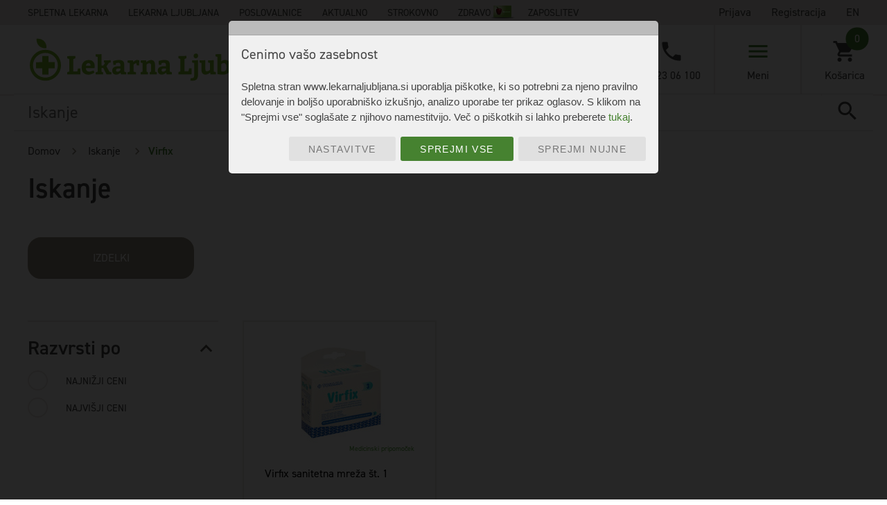

--- FILE ---
content_type: text/html; charset=UTF-8
request_url: https://www.lekarnaljubljana.si/iskanje?query=Virfix
body_size: 13330
content:
<!doctype html> <html lang="sl"> <head> <script src="/js/helpers.min.js?z=2"></script> <meta charset="utf-8"> <meta http-equiv="X-UA-Compatible" content="IE=edge"> <meta name="robots" content="index,follow" /> <meta name="viewport" content="width=device-width, initial-scale=1"> <link rel="stylesheet" href="//use.typekit.net/fpz7kdw.css"> <link href="https://fonts.googleapis.com/icon?family=Material+Icons" rel="stylesheet"> <link rel="stylesheet" href="https://cdnjs.cloudflare.com/ajax/libs/font-awesome/4.7.0/css/font-awesome.min.css"> <link rel="stylesheet" href="https://cdn.jsdelivr.net/npm/bootstrap@4.6.1/dist/css/bootstrap.min.css"> <script src="https://cdn.jsdelivr.net/npm/jquery@3.6.0/dist/jquery.slim.min.js"></script> <script src="https://cdn.jsdelivr.net/npm/popper.js@1.16.1/dist/umd/popper.min.js"></script> <script src="https://cdn.jsdelivr.net/npm/bootstrap@4.6.1/dist/js/bootstrap.bundle.min.js"></script> <link rel="icon" type="image/png" href="/img/icon.png" width="16" height="16"> <meta name="csrf-token" content="bC67RtseThC2MNvsAEZLITPxjGkgmTVGoG7Mo5bG">     
            <title> Virfix - Lekarna Ljubljana</title> 
    

        <meta name="description" content="V Lekarni Ljubljana posvečamo pozornost ohranjanju zdravja in izvajanju farmacevtske skrbi za občane ter z oskrbo zdravstvenih zavodov z zdravili in  ... ">
    <link href="/css/enki_main.css?t=9" rel="stylesheet">
    <link href="/css/app.css?r=46" rel="stylesheet">
    <script src="https://www.google.com/recaptcha/api.js?onload=vueRecaptchaApiLoaded&render=explicit&hl=sl" async defer>
    </script>

    <link rel="stylesheet" type="text/css" href="//cdnjs.cloudflare.com/ajax/libs/cookieconsent2/3.0.3/cookieconsent.min.css" />
    <script src="//cdnjs.cloudflare.com/ajax/libs/cookieconsent2/3.0.3/cookieconsent.min.js"></script>

    <meta property="fb:app_id" content="562640300770265" />
    <meta property="og:url"           content="https://www.lekarnaljubljana.si/iskanje" /> 
    <meta property="og:type"          content="website" />
    <meta property="og:title"         content="Virfix" />
    
                
    
    
    <link rel="canonical" href="https://www.lekarnaljubljana.si/iskanje?query=Virfix" />

    

    
    <!-- DODATKI ZA GOOGLE TAG MANAGER -->
    <script>
        window.dataLayer = window.dataLayer || [];

        
        
            </script>
    <!-- Konec dodatkov za google tag manager -->

    <!-- Google Tag Manager NEW -->
    <script>(function(w,d,s,l,i){w[l]=w[l]||[];w[l].push({'gtm.start':
    new Date().getTime(),event:'gtm.js'});var f=d.getElementsByTagName(s)[0],
    j=d.createElement(s),dl=l!='dataLayer'?'&l='+l:'';j.async=true;j.src=
    'https://www.googletagmanager.com/gtm.js?id='+i+dl;f.parentNode.insertBefore(j,f);
    })(window,document,'script','dataLayer','GTM-TL96WWZJ');</script>
    <!-- End Google Tag Manager -->

    
    
</head>
<body>
    <!-- Google Tag Manager (noscript) NEW -->
    <noscript><iframe src="https://www.googletagmanager.com/ns.html?id=GTM-TL96WWZJ"
    height="0" width="0" style="display:none;visibility:hidden"></iframe></noscript>
    <!-- End Google Tag Manager (noscript) -->

 <style> .hidden__nav { position: absolute; left: 0; top: 50%; -webkit-transform: translateY(-50%); transform: translateY(-50%); } .main__nav { max-width: calc(100% - 230px) !important; } .menu li { row-gap: 2px; } .img_card { position: absolute; margin-top: -2px; } </style> <button id="to_content" class="to_content">Skoči do osrednje vsebine</button> <button id="to_content_mobile" class="to_content">Skoči do osrednje vsebine</button> <div id="secondary__nav"> <div class="secondary__nav--wrapper"> <div class="nav__links main__nav"> <ul class="menu">  <li><a href="/spletna-lekarna">Spletna lekarna</a></li> <li><a href="/lekarna-ljubljana">Lekarna Ljubljana</a></li> <li><a href="/poslovalnice">Poslovalnice</a></li> <li><a href="/aktualno">Aktualno</a></li> <li><a href="/strokovno">Strokovno</a></li> <li><a href="/katalog">Zdravo</a> <img class="img_card" src="https://www.lekarnaljubljana.si/img/icons/kz_ico2.png" alt="Kartica zvestobe"> </li> <li class="zaposlitev"><a href="/zaposlitev">Zaposlitev</a>  </ul> </div> <div class="nav__user" v-cloak id="navUser">  <ul class="menu">   <li> <a class="menu__login" v-on:click="showLoginBox = 1" href="#">Prijava</a> <div v-cloak class="quickLogin" v-if="showLoginBox == 1"> <div class="quickLogin--wrapper"> <div class="title">Prijava</div> <div id="quickLogin--close" v-on:click="showLoginBox = 0"></div> <form >  <div class="form-item "> <label >Uporabniško ime*:</label> <input type="text" name="username" key="username" v-model="username" aria-label="Uporabniško ime*:" v-validate="'required'" data-vv-as="uporabniško ime*" /> <span v-show="errors.has('username')" class="help is-danger">{{ errors.first('username') }}</span> </div>   <div class="form-item "> <label >Geslo*:</label> <input type="password" name="password" key="password" v-model="password" aria-label="Geslo*:" v-validate="'required'" data-vv-as="geslo*" /> <span v-show="errors.has('password')" class="help is-danger">{{ errors.first('password') }}</span> </div>  <div class="form-item lost-password"> <a href="https://www.lekarnaljubljana.si/pozabljeno-geslo">Pozabil sem geslo.</a> </div> <div class="form-actions"> <div class="form-actions"><button v-on:click="validateBeforeSubmit($event)">Prijava</button></div> </div> <div class="facebook--login"> <div class="form-actions"><button v-on:click="fbRedirect($event)">Prijavi se s Facebook računom</button></div> </div> </form> </div> </div> </li>   <li><a href="https://www.lekarnaljubljana.si/uporabnik/registracija">Registracija</a></li>    <li><a href="/change-language/en">EN </a></li>  </ul> </div> </div> </div> <style> @media screen and (max-width: 320px) { #to_content_mobile:focus { top: 42px; left: 8px; } } </style> <div id="logo--mobile" v-cloak> <div class="logo" style="max-width: 15.688rem;"> <a href=https://www.lekarnaljubljana.si title="Domov" > <img src="/img/svg/LL_Logo_Web_2020_2.svg" style="width: 100%; height: auto;" alt="Lekarna Ljubljana"> </a> </div> <div> <div class="changeLanguage">  <a href="/change-language/en">EN </a>  </div> <div class="quickP">  <a style="margin-right: 10px; line-height: 23px; font-size: 0.8rem; display:block;" href="https://www.lekarnaljubljana.si/uporabnik/registracija">Registracija</a> <a href="#" v-on:click="showLoginBox = 1" >Prijava</a> <div v-cloak class="quickLogin" v-if="showLoginBox == 1"> <div class="quickLogin--wrapper"> <div class="title">Prijava</div> <div id="quickLogin--close" v-on:click="showLoginBox = 0"></div> <form >  <div class="form-item "> <label >Uporabniško ime*:</label> <input type="text" name="username" key="username" v-model="username" aria-label="Uporabniško ime*:" v-validate="'required'" data-vv-as="uporabniško ime*" /> <span v-show="errors.has('username')" class="help is-danger">{{ errors.first('username') }}</span> </div>   <div class="form-item "> <label >Geslo*:</label> <input type="password" name="password" key="password" v-model="password" aria-label="Geslo*:" v-validate="'required'" data-vv-as="geslo*" /> <span v-show="errors.has('password')" class="help is-danger">{{ errors.first('password') }}</span> </div>  <div class="form-item lost-password"> <a href="https://www.lekarnaljubljana.si/pozabljeno-geslo">Pozabil sem geslo.</a> </div> <div class="form-actions"> <div class="form-actions"><button v-on:click="validateBeforeSubmit($event)">Prijava</button></div> </div> <div class="facebook--login"> <div class="form-actions"><button v-on:click="fbRedirect($event)">Prijavi se s Facebook računom</button></div> </div> </form> </div> </div>  </div> </div> </div> <!-- Primary Nav -->
<style>
    .button_search {
        padding-top: 3.093rem !important;
        width: 74px;
    }
    .button_container {
        right: 21px !important;
    }

    @media  screen and (max-width: 1290px) {
        .button_container {
            right: 0 !important;
        }
    }
    .to_content {
        position: absolute;
        width: 1px;
        height: 1px;
        background-color: transparent;
        padding: 0;
        margin: -1px;       
        border: 0;
        overflow: hidden;
        clip: rect(0 0 0 0);
    }
    .to_content:focus {
        position: static;
        width: auto;
        height: auto;
        margin: 0;
        padding: 8px 16px;
        background-color: #ffffcc;
        color: #000;
        clip: auto;
        overflow: visible;
        z-index: 9999;
    }
    .primary__spacer {
        @media (max-width: 1290px) {
            margin-bottom: 51px !important;
        }
    }
</style>
<div id="primary__nav" class="noie primary__spacer">
    <div class="primary__nav--wrapper">
        <div id="logo">
            <a href='/' title="Domov" id="logo_LL_link">
                <img src="/img/svg/LL_Logo_Web_2020.svg" id="logo_LL" alt="Logotip podjetja">
            </a>
        </div>

        
        <div id="search__block" class="search_box" style="z-index: 1;">
            
            <div class="search__block--wrapper ">

                                    <vue-autosuggest
                        :suggestions="[{data:search_results}]"
                        :input-props="{id:'autosuggest__input', placeholder:'Iskanje', title:'Iskanje', 'aria-label': 'Iskanje'}"
                        @input="onInputChange"
                        @selected="selectHandler"
                        @click="clickHandler"
                        v-model="input_string">  
                        <template slot-scope="{suggestion}">
                            <span class="my-suggestion-item">{{suggestion.item.name}}</span>
                        </template>
                    </vue-autosuggest>
    
                    <div class="form-actions go_search_button button_container ClaudeBot" tabindex="0">
                        <button type="submit" class="button_search" v-on:click="goSearch" aria-label="Poišči vsebino" value="Poišči" tabindex="0"></button>
                    </div>
                            </div>
        </div>

        <div id="primary__menu" class="ClaudeBot">
            <div class="primary__menu--wrapper">

                

                <div id="nav--phone" class="nav--item" tabindex="0">
                    <a class="phone--icon item--icon" title="01 23 06 100" href="tel:01 23 06 100"></a>
                    <div class="phone--nr item--txt">01 23 06 100</div>
                </div>
                
                <div id="nav--hamburger" class="nav--item" tabindex="0">
                    <div class="hamburger--icon item--icon">
                        <span></span>
                    </div>
                    <div class="hamburger--txt item--txt">Meni</div>
                </div>
                

             
                    <div class="sr-only" style="float:left;">
                        <div class=" nav--item " style="padding:0;">
                            <div style="margin-bottom:10px;">
                                <form onsubmit="return urlRedirect(document.getElementById('sr_menu_kategorija_option').value);">
                                    <select id="sr_menu_kategorija_option" style="width: 100%;" aria-label="Izdelki po kategorijah">
                                                                                    
                                                                                            <option value="/spletna-lekarna/zdravila-brez-recepta">Zdravila brez recepta</option>
                                                                                            <option value="/spletna-lekarna/medicinski-pripomocki">Medicinski pripomočki</option>
                                                                                            <option value="/spletna-lekarna/prehrana-in-dodatki">Prehrana in dodatki</option>
                                                                                            <option value="/spletna-lekarna/kozmetika">Kozmetika</option>
                                                                                            <option value="/spletna-lekarna/pripomocki">Pripomočki</option>
                                                                                            <option value="/spletna-lekarna/homeopatija">Homeopatija</option>
                                                                                            <option value="/spletna-lekarna/veterina">Veterina</option>
                                                                                            <option value="/spletna-lekarna/mama-in-otrok">Mama in otrok</option>
                                                                                            <option value="/spletna-lekarna/eko-izdelki">Eko izdelki</option>
                                                                                            <option value="/spletna-lekarna/izdelki-lekarne-ljubljana">Izdelki Lekarne Ljubljana</option>
                                                                                            <option value="/spletna-lekarna/potovalna-lekarna">Potovalna lekarna</option>
                                                                                            <option value="/spletna-lekarna/darila">Darila</option>
                                                                                            <option value="/spletna-lekarna/posebna-ponudba">Posebna ponudba</option>
                                                                                                                        </select>
                                    <input id="sr_menu_kategorija_button" style="max-width: 100%;" type="submit" value="Izberite kategorijo">
                                </form>
                            </div>
                            <div>
                                                                <form onsubmit="return urlRedirect(document.getElementById('sr_menu_telo_option').value);">
                                    <select id="sr_menu_telo_option"
                                        style="width: 100%;" aria-label="Izdelki po delih telesa">
                                                                                                                                    <option value="/spletna-lekarna?telo=74">Boki</option>
                                                                                                                                                                                <option value="/spletna-lekarna?telo=114">Brada</option>
                                                                                                                                                                                <option value="/spletna-lekarna?telo=90">Bradavica</option>
                                                                                                                                                                                <option value="/spletna-lekarna?telo=50">čelo</option>
                                                                                                                                                                                <option value="/spletna-lekarna?telo=105">črevesje </option>
                                                                                                                                                                                <option value="/spletna-lekarna?telo=106">Danka</option>
                                                                                                                                                                                <option value="/spletna-lekarna?telo=87">Dihala</option>
                                                                                                                                                                                <option value="/spletna-lekarna?telo=68">Dlan</option>
                                                                                                                                                                                <option value="/spletna-lekarna?telo=56">Dlesni</option>
                                                                                                                                                                                <option value="/spletna-lekarna?telo=34">Glava</option>
                                                                                                                                                                                <option value="/spletna-lekarna?telo=78">Gleženj</option>
                                                                                                                                                                                <option value="/spletna-lekarna?telo=61">Grlo </option>
                                                                                                                                                                                <option value="/spletna-lekarna?telo=94">Hrbet</option>
                                                                                                                                                                                <option value="/spletna-lekarna?telo=96">Hrbtenica</option>
                                                                                                                                                                                <option value="/spletna-lekarna?telo=103">Jetra </option>
                                                                                                                                                                                <option value="/spletna-lekarna?telo=57">Jezik</option>
                                                                                                                                                                                <option value="/spletna-lekarna?telo=77">Koleno</option>
                                                                                                                                                                                <option value="/spletna-lekarna?telo=73">Kolk</option>
                                                                                                                                                                                <option value="/spletna-lekarna?telo=67">Komolec</option>
                                                                                                                                                                                <option value="/spletna-lekarna?telo=83">Kosti</option>
                                                                                                                                                                                <option value="/spletna-lekarna?telo=72">Kosti</option>
                                                                                                                                                                                <option value="/spletna-lekarna?telo=97">Kosti</option>
                                                                                                                                                                                <option value="/spletna-lekarna?telo=40">Koža</option>
                                                                                                                                                                                <option value="/spletna-lekarna?telo=93">Kri</option>
                                                                                                                                                                                <option value="/spletna-lekarna?telo=95">Križ</option>
                                                                                                                                                                                <option value="/spletna-lekarna?telo=60">Lasišče</option>
                                                                                                                                                                                <option value="/spletna-lekarna?telo=59">Lasje</option>
                                                                                                                                                                                <option value="/spletna-lekarna?telo=108">Ledvica</option>
                                                                                                                                                                                <option value="/spletna-lekarna?telo=109">Mehur</option>
                                                                                                                                                                                <option value="/spletna-lekarna?telo=63">Možgani</option>
                                                                                                                                                                                <option value="/spletna-lekarna?telo=75">Noga</option>
                                                                                                                                                                                <option value="/spletna-lekarna?telo=82">Nohti</option>
                                                                                                                                                                                <option value="/spletna-lekarna?telo=71">Nohti</option>
                                                                                                                                                                                <option value="/spletna-lekarna?telo=52">Nos</option>
                                                                                                                                                                                <option value="/spletna-lekarna?telo=112">Nožnica</option>
                                                                                                                                                                                <option value="/spletna-lekarna?telo=49">Obraz</option>
                                                                                                                                                                                <option value="/spletna-lekarna?telo=51">Oko </option>
                                                                                                                                                                                <option value="/spletna-lekarna?telo=92">Ožilje</option>
                                                                                                                                                                                <option value="/spletna-lekarna?telo=66">Pazduha</option>
                                                                                                                                                                                <option value="/spletna-lekarna?telo=80">Peta</option>
                                                                                                                                                                                <option value="/spletna-lekarna?telo=86">Pljuča</option>
                                                                                                                                                                                <option value="/spletna-lekarna?telo=38">Prebavila</option>
                                                                                                                                                                                <option value="/spletna-lekarna?telo=110">Prostata</option>
                                                                                                                                                                                <option value="/spletna-lekarna?telo=89">Prsi</option>
                                                                                                                                                                                <option value="/spletna-lekarna?telo=88">Prsni koš</option>
                                                                                                                                                                                <option value="/spletna-lekarna?telo=81">Prsti</option>
                                                                                                                                                                                <option value="/spletna-lekarna?telo=70">Prsti</option>
                                                                                                                                                                                <option value="/spletna-lekarna?telo=65">Rama</option>
                                                                                                                                                                                <option value="/spletna-lekarna?telo=98">Rebra</option>
                                                                                                                                                                                <option value="/spletna-lekarna?telo=64">Roka</option>
                                                                                                                                                                                <option value="/spletna-lekarna?telo=39">Sečila/splovila</option>
                                                                                                                                                                                <option value="/spletna-lekarna?telo=53">Sinusi</option>
                                                                                                                                                                                <option value="/spletna-lekarna?telo=36">Spodnja okončina</option>
                                                                                                                                                                                <option value="/spletna-lekarna?telo=111">Spolni ud</option>
                                                                                                                                                                                <option value="/spletna-lekarna?telo=91">Srce</option>
                                                                                                                                                                                <option value="/spletna-lekarna?telo=76">Stegno</option>
                                                                                                                                                                                <option value="/spletna-lekarna?telo=79">Stopalo</option>
                                                                                                                                                                                <option value="/spletna-lekarna?telo=85">ščitnica</option>
                                                                                                                                                                                <option value="/spletna-lekarna?telo=100">Trebuh</option>
                                                                                                                                                                                <option value="/spletna-lekarna?telo=37">Trup</option>
                                                                                                                                                                                <option value="/spletna-lekarna?telo=58">Uho </option>
                                                                                                                                                                                <option value="/spletna-lekarna?telo=54">Usta</option>
                                                                                                                                                                                <option value="/spletna-lekarna?telo=84">Vrat</option>
                                                                                                                                                                                <option value="/spletna-lekarna?telo=62">Vrat </option>
                                                                                                                                                                                <option value="/spletna-lekarna?telo=107">Zadnjik</option>
                                                                                                                                                                                <option value="/spletna-lekarna?telo=69">Zapestje</option>
                                                                                                                                                                                <option value="/spletna-lekarna?telo=35">Zgornja okončina</option>
                                                                                                                                                                                <option value="/spletna-lekarna?telo=55">Zobje</option>
                                                                                                                                                                                <option value="/spletna-lekarna?telo=102">želodec</option>
                                                                                                                                                                                <option value="/spletna-lekarna?telo=104">žolč</option>
                                                                                                                        </select>
                                    <input style="max-width: 100%;" type="submit" value="Izberite izdelke po delih telesa">
                                </form>
                            </div>
                        </div>
                    </div>
             

                <div id="nav--cart" class="nav--item" tabindex="0">
                    <a href="https://www.lekarnaljubljana.si/kosarica" title="Košarica" tabindex="-1">
                    <div class="cart--icon item--icon">
                                                <div v-bind:aria-label="'Pojdi v košarico (število artiklov v košarici ' + itemNr + ')'" id="cart--itemNr" class="cart--itemNr" v-text="itemNr" data-itemNr="0"></div>
                    </div>
                    <div class="cart--txt item--txt">Košarica</div>
                    </a>
                </div>

                <div  class="sr-only" style="float:left; width:60px;"><a href="/kosarica" title="Košarica" v-text="'Število artiklov v košarici: ' + itemNr"> </a></div>
                

            </div>
        </div>
        

    </div>

    

</div>
<!-- Primary Nav -->

     <main id="core"> <div id="body">   <div id="breadcrumbs">
    <div class="breadcrumbs--wrapper">
        <span class="breadcrumbElement"><a aria-label="Domov" href="/">Domov</a></span>
                                    
                    
                <span class="breadcrumbElement">
                                            <a aria-label="Iskanje" href="#">
                                                                    Iskanje
                                            </a>
                                    </span> 
                
                            
                    
                <span class="breadcrumbElement">
                                                                                        Virfix
                                    </span> 
                
                        </div>
</div>



    
  <div id="products"> <div class="products--wrapper"> <div class="products__topBar"> <div class="products__topBar--wrapper"> <h2 class="title"> <div class="title--reveal"></div> <span>Iskanje</span> </h2> </div> </div> <div id="product__desc"> <div class="product__desc--wrapper">  <div class="toolbar"> <ul>  <li><a data-disabletab="true" href="?query=Virfix&active_tab=1" class="  active  ">Izdelki</a></li>      </ul> </div> <div class="product__desc--content"> <div class="tab__desc--wrapper">  <div id="search_tab1" class="search_tab single__desc" style="  display: block;  max-width:100%;"> <div id="products_filters" class="products__filters" style="  margin-top:0;  " > <div class="products__filters--wrapper">  <div class="filter__block open"> <div class="filter__block--wrapper"> <div class="title">Razvrsti po</div> <div class="filters open">  <div class="radio" > <input type="radio"  v-on:change="selectOrder($event, '1')" id="razvrsti1" name="radio-group-razvrsti"> <label for="razvrsti1">Najnižji ceni</label> </div>  <div class="radio" > <input type="radio"  v-on:change="selectOrder($event, '2')" id="razvrsti2" name="radio-group-razvrsti"> <label for="razvrsti2">Najvišji ceni</label> </div>  </div> </div> </div>   <div class="filter__block open"> <div class="filter__block--wrapper"> <div class="title">Kategorija</div> <div class="filters open">  <div class="radio" > <input type="radio"   v-on:click="selectCategory($event, 'iskanje', 'medicinski-pripomocki')" id="kat161" name="radio-group">  <label for="kat161">Medicinski pripomočki</label>  </div>   </div> </div> </div>   <div class="filter__block open"> <div class="filter__block--wrapper"> <div class="title">Oznaka</div> <div class="filters open">   <div  class="checkbox tick "> <input v-model="activeNamenUporabe[172]" v-on:change="selectNamenUporabe($event, 'iskanje', '172')" type="checkbox" id="nu172">  <label for="nu172">rane </label>  </div>   <br />  </div> </div> </div>    </div> </div>  <div class="products__list">  <div class="products__list--wrapper">  <div class="products__blocks"> <div class="products__blocks--wrapper">  <div class="single__product popust ">
                        <div class="single__product--wrapper">
                
        
        
        
        
        

        
        
        
        
        
        
        <div class="product--img">
                        
            <script>
                var artikel_cena = 0.77;
                var price_type = "redna cena";
                var discount = 0.00;
            </script>

                            <a title="Virfix sanitetna mreža št. 1"
                    href="https://www.lekarnaljubljana.si/artikel/virfix-sanitetna-mreza-st-1"
                    
                    onclick="dataLayer.push({ ecommerce: null });
                        dataLayer.push({
                            event: 'select_item',
                            ecommerce: {
                                item_list_id: 'seznam_brez_imena',
                                item_list_name: 'Seznam brez imena',
                                items: [{
                                    item_id: '474789',
                                    item_name: 'Virfix sanitetna mreža št. 1',
                                    discount: discount,
                                    index: 0,
                                    item_brand: '',
                                    item_category: 'Medicinski pripomočki',
                                    item_list_id: 'seznam_brez_imena',
                                    item_list_name: 'Seznam brez imena',
                                    item_variant: '',
                                    price: artikel_cena,
                                    price_type: price_type, 
                                    quantity: 1
                                }]
                            }
                    });">

                    <img src="https://www.lekarnaljubljana.si/imagecache/artikelseznam/virfix.jpg" class="" title="" alt="Virfix sanitetna mreža št. 1">
                </a>
                        
                            <div class="opozorilo_zdravilo">Medicinski pripomoček</div>
            
                    </div>

        <div class="product--content">
            <div class="product--name">
                <a href="/artikel/virfix-sanitetna-mreza-st-1">
                                            Virfix sanitetna mreža št. 1
                                    </a>
            </div>
            

            

             <p></p><br>   <div class="product--priceCart"> <div class="product--price">  <div aria-label="Redna cena: 0,77 €" class="regularPrice"><span class="sr-only">Redna cena: 0,77</span> <span aria-hidden="true">0,77</span> €</div>   </div>   <button aria-label="Dodaj v košarico Virfix sanitetna mreža št. 1" class="addToCart" v-on:click="addToCart($event,'Virfix sanitetna mreža št. 1', '474789', '0.7700, 0', '0.77', '')"> <div class="content"> <span class="txt">V košarico</span> <span class="price">0,77 €</span> </div> </button>   </div>  </div> </div> </div>    </div> </div> <div class="products__pager"> <div class="products__pager--wrapper">  </div> </div> </div> </div>  </div>      </div> </div>  </div> </div> </div> </div>   </div>  </main> <style> .mobile_nav_title { display: none; } .nav_correction { display: none; } @media only screen and (max-width: 914px) { .nav_correction { display: block; margin-bottom: 25px; } .nav_correction li { margin-bottom: .625rem; } .nav_correction li a { font-size: 1rem; font-weight: 400; color: #434342; text-transform: uppercase; -webkit-transition: all .4s cubic-bezier(.73,.14,.14,.78); transition: all .4s cubic-bezier(.73,.14,.14,.78); } .nav_correction li a:hover { color: rgba(67, 67, 66, .7); } .mobile_nav_title { display: block; line-height: 1.35; font-weight: 600; color: #434342; margin-bottom: .9375rem; font-size: calc(19.2px + 1.73333vw); } } @media only screen and (max-width: 490px) { #brandsMenu .menu { grid-template-columns: 150px 150px !important; } } </style> <div id="overlay__menu"> <div class="overlay__menu--wrapper"> <div id="overlay__header"> <div class="overlay__header--wrapper"> <div id="overlay__logo" style="width: 100%; max-width: 14rem;"> <img src="/img/svg/LL_Logo_Web_2020_2.svg" style="width: 100%; height: auto;" alt="Logotip podjetja"> </div> <div class="overlay__actions"> <div id="overlay__search"> <form action="/iskanje" method="GET"> <div class="form-item"> <input name="query" type="text" title="Iskanje" placeholder="Iskanje" aria-label="Iskanje"> </div> <div class="form-actions"> <button type="submit" aria-label="Poišči" value="Poišči">Poišči</button> </div> </form> </div> <div id="overlay__close"> <span>Zapri</span> </div> </div> </div> </div> <div id="overlay__content"> <div class="title mobile_nav_title">Hitre povezave</div> <div class="nav__links nav_correction"> <ul class="menu">  <li><a title="Spletna lekarna" href="/spletna-lekarna">SPLETNA LEKARNA</a></li> <li><a title="Lekarna Ljubljana" href="/lekarna-ljubljana">LEKARNA LJUBLJANA</a></li> <li><a title="Poslovalnice" href="/poslovalnice">POSLOVALNICE</a></li> <li><a title="Aktualno" href="/aktualno">AKTUALNO</a></li> <li><a title="Strokovno" href="/strokovno">STROKOVNO</a></li> <li><a title="Zdravo" href="/katalog">ZDRAVO</a> <img style="position:absolute; width: auto; height: auto;" src="https://www.lekarnaljubljana.si/img/icons/kz_ico2.png" alt="Kartica zvestobe"> </li> <li class="zaposlitev"><a title="Zaposlitev" href="/zaposlitev">ZAPOSLITEV</a>  </ul> </div> <div class="overlay--right" style="margin-bottom: 25px;"> <div class="menu--categories"> <div class="title">Po kategorijah</div> <div class="sub">Izberite izdelke.</div>  <ul class="menu">  <li><a href="/spletna-lekarna/zdravila-brez-recepta">Zdravila brez recepta</a></li>  <li><a href="/spletna-lekarna/medicinski-pripomocki">Medicinski pripomočki</a></li>  <li><a href="/spletna-lekarna/prehrana-in-dodatki">Prehrana in dodatki</a></li>  <li><a href="/spletna-lekarna/kozmetika">Kozmetika</a></li>  <li><a href="/spletna-lekarna/pripomocki">Pripomočki</a></li>  <li><a href="/spletna-lekarna/homeopatija">Homeopatija</a></li>  <li><a href="/spletna-lekarna/veterina">Veterina</a></li>  <li><a href="/spletna-lekarna/mama-in-otrok">Mama in otrok</a></li>  <li><a href="/spletna-lekarna/eko-izdelki">Eko izdelki</a></li>  <li><a href="/spletna-lekarna/izdelki-lekarne-ljubljana">Izdelki Lekarne Ljubljana</a></li>  <li><a href="/spletna-lekarna/potovalna-lekarna">Potovalna lekarna</a></li>  <li><a href="/spletna-lekarna/darila">Darila</a></li>  <li><a href="/spletna-lekarna/posebna-ponudba">Posebna ponudba</a></li>  </ul>  </div> </div> <div class="overlay__content--wrapper"> <div class="overlay--left"> <div class="letterBg"></div> <div class="menu--alphabet"> <div class="title">Po abecedi</div> <div class="sub">Izberite izdelek na podlagi prve začetnice.</div> <div class="letters"> <ul> <li data-letter="a">A</li> <li data-letter="b">B</li> <li data-letter="c">C</li> <li data-letter="č">Č</li> <li data-letter="d">D</li> <li data-letter="e">E</li> <li data-letter="f">F</li> <li data-letter="g">G</li> <li data-letter="h">H</li> <li data-letter="i">I</li> <li data-letter="j">J</li> <li data-letter="k">K</li> <li data-letter="l">L</li> <li data-letter="m">M</li> <li data-letter="n">N</li> <li data-letter="o">O</li> <li data-letter="p">P</li> <li data-letter="r">R</li> <li data-letter="s">S</li> <li data-letter="š">Š</li> <li data-letter="t">T</li> <li data-letter="u">U</li> <li data-letter="v">V</li> <li data-letter="z">Z</li> <li data-letter="ž">Ž</li> </ul> </div> <div class="menuByLetters" id="brandsMenu">   <ul data-letter="a" class="menu"><li><a href="/iskanje?query=A-Cerumen">A-Cerumen</a></li><li><a href="/iskanje?query=A-Derma">A-Derma</a></li><li><a href="/iskanje?query=A.Vogel">A.Vogel</a></li><li><a href="/iskanje?query=A313">A313</a></li><li><a href="/iskanje?query=Aboca">Aboca</a></li><li><a href="/iskanje?query=Accu-Chek">Accu-Chek</a></li><li><a href="/iskanje?query=Acerola">Acerola</a></li><li><a href="/iskanje?query=Acetocaustin">Acetocaustin</a></li><li><a href="/iskanje?query=ActiveCare">ActiveCare</a></li><li><a href="/iskanje?query=Acuvue">Acuvue</a></li><li><a href="/iskanje?query=Adrenomaxx">Adrenomaxx</a></li><li><a href="/iskanje?query=After">After</a></li><li><a href="/iskanje?query=Aidapt">Aidapt</a></li><li><a href="/iskanje?query=AirmenBeans">AirmenBeans</a></li><li><a href="/iskanje?query=AK-Imun">AK-Imun</a></li><li><a href="/iskanje?query=Akutol">Akutol</a></li><li><a href="/iskanje?query=Alfa">Alfa</a></li><li><a href="/iskanje?query=Alga">Alga</a></li><li><a href="/iskanje?query=Algea">Algea</a></li><li><a href="/iskanje?query=Algo-Derm">Algo-Derm</a></li><li><a href="/iskanje?query=Alhydran">Alhydran</a></li><li><a href="/iskanje?query=Almadea">Almadea</a></li><li><a href="/iskanje?query=Aloe">Aloe</a></li><li><a href="/iskanje?query=Alpenkraft">Alpenkraft</a></li><li><a href="/iskanje?query=AminoGran">AminoGran</a></li><li><a href="/iskanje?query=Aminoplus">Aminoplus</a></li><li><a href="/iskanje?query=Ansei">Ansei</a></li><li><a href="/iskanje?query=Ansiovit">Ansiovit</a></li><li><a href="/iskanje?query=Antimetil">Antimetil</a></li><li><a href="/iskanje?query=Anxiofree">Anxiofree</a></li><li><a href="/iskanje?query=Aptafer">Aptafer</a></li><li><a href="/iskanje?query=Aptamil">Aptamil</a></li><li><a href="/iskanje?query=Aqtivo">Aqtivo</a></li><li><a href="/iskanje?query=Aqua">Aqua</a></li><li><a href="/iskanje?query=Ascolip">Ascolip</a></li><li><a href="/iskanje?query=Aspumex">Aspumex</a></li><li><a href="/iskanje?query=Astaxin">Astaxin</a></li><li><a href="/iskanje?query=Avene">Avene</a></li><li><a href="/iskanje?query=Avitale">Avitale</a></li></ul>  <ul data-letter="b" class="menu"><li><a href="/iskanje?query=Baby">Baby</a></li><li><a href="/iskanje?query=Bach">Bach</a></li><li><a href="/iskanje?query=Bactoblis">Bactoblis</a></li><li><a href="/iskanje?query=Baldrijanove">Baldrijanove</a></li><li><a href="/iskanje?query=Basica">Basica</a></li><li><a href="/iskanje?query=Beauty">Beauty</a></li><li><a href="/iskanje?query=Beautycare">Beautycare</a></li><li><a href="/iskanje?query=Becutan">Becutan</a></li><li><a href="/iskanje?query=Beliema">Beliema</a></li><li><a href="/iskanje?query=Belodex">Belodex</a></li><li><a href="/iskanje?query=Belupo">Belupo</a></li><li><a href="/iskanje?query=Ben's">Ben's</a></li><li><a href="/iskanje?query=Bepanderm">Bepanderm</a></li><li><a href="/iskanje?query=Bepanthol">Bepanthol</a></li><li><a href="/iskanje?query=BetaCold">BetaCold</a></li><li><a href="/iskanje?query=Betaglukan">Betaglukan</a></li><li><a href="/iskanje?query=Beviplex">Beviplex</a></li><li><a href="/iskanje?query=Bio-Kult">Bio-Kult</a></li><li><a href="/iskanje?query=Bio-Oil">Bio-Oil</a></li><li><a href="/iskanje?query=Bioderma">Bioderma</a></li><li><a href="/iskanje?query=BioGaia">BioGaia</a></li><li><a href="/iskanje?query=Biogelat">Biogelat</a></li><li><a href="/iskanje?query=Biokap">Biokap</a></li><li><a href="/iskanje?query=Biolevel">Biolevel</a></li><li><a href="/iskanje?query=Bionect">Bionect</a></li><li><a href="/iskanje?query=Biopharma">Biopharma</a></li><li><a href="/iskanje?query=Biorela">Biorela</a></li><li><a href="/iskanje?query=Biostatine">Biostatine</a></li><li><a href="/iskanje?query=Biosun">Biosun</a></li><li><a href="/iskanje?query=Blephaclean">Blephaclean</a></li><li><a href="/iskanje?query=Blephademodex">Blephademodex</a></li><li><a href="/iskanje?query=Blue">Blue</a></li><li><a href="/iskanje?query=Borovnice">Borovnice</a></li><li><a href="/iskanje?query=BrainBiome">BrainBiome</a></li><li><a href="/iskanje?query=Braun">Braun</a></li><li><a href="/iskanje?query=Braunemon">Braunemon</a></li><li><a href="/iskanje?query=Brezov">Brezov</a></li><li><a href="/iskanje?query=Bronchomed">Bronchomed</a></li><li><a href="/iskanje?query=Brusnica">Brusnica</a></li><li><a href="/iskanje?query=Bulardi">Bulardi</a></li></ul>  <ul data-letter="c" class="menu"><li><a href="/iskanje?query=Ca+Mg+D">Ca+Mg+D</a></li><li><a href="/iskanje?query=Calmiderm">Calmiderm</a></li><li><a href="/iskanje?query=Carl">Carl</a></li><li><a href="/iskanje?query=Catafertyl">Catafertyl</a></li><li><a href="/iskanje?query=CeloVit">CeloVit</a></li><li><a href="/iskanje?query=Centrum">Centrum</a></li><li><a href="/iskanje?query=CeraVe">CeraVe</a></li><li><a href="/iskanje?query=Cerola">Cerola</a></li><li><a href="/iskanje?query=Cerolete">Cerolete</a></li><li><a href="/iskanje?query=Cerumina">Cerumina</a></li><li><a href="/iskanje?query=Cerustop">Cerustop</a></li><li><a href="/iskanje?query=Cetaphil">Cetaphil</a></li><li><a href="/iskanje?query=Cetebe">Cetebe</a></li><li><a href="/iskanje?query=Chewy">Chewy</a></li><li><a href="/iskanje?query=Cicatridina">Cicatridina</a></li><li><a href="/iskanje?query=Coldises">Coldises</a></li><li><a href="/iskanje?query=Coliprev">Coliprev</a></li><li><a href="/iskanje?query=Collagen">Collagen</a></li><li><a href="/iskanje?query=Collodium">Collodium</a></li><li><a href="/iskanje?query=Colotens">Colotens</a></li><li><a href="/iskanje?query=Compeed">Compeed</a></li><li><a href="/iskanje?query=Conprosta">Conprosta</a></li><li><a href="/iskanje?query=Contrakel">Contrakel</a></li><li><a href="/iskanje?query=Control">Control</a></li><li><a href="/iskanje?query=Corega">Corega</a></li><li><a href="/iskanje?query=Cosmonatura">Cosmonatura</a></li><li><a href="/iskanje?query=Cosmos">Cosmos</a></li><li><a href="/iskanje?query=Crusoe">Crusoe</a></li><li><a href="/iskanje?query=Crystal">Crystal</a></li><li><a href="/iskanje?query=Curalin">Curalin</a></li><li><a href="/iskanje?query=Curaprox">Curaprox</a></li><li><a href="/iskanje?query=Curazink">Curazink</a></li></ul>  <ul data-letter="d" class="menu"><li><a href="/iskanje?query=D-Manoza">D-Manoza</a></li><li><a href="/iskanje?query=Danalac">Danalac</a></li><li><a href="/iskanje?query=Daosin">Daosin</a></li><li><a href="/iskanje?query=Defendyl">Defendyl</a></li><li><a href="/iskanje?query=Degasin">Degasin</a></li><li><a href="/iskanje?query=Dermaluxehair">Dermaluxehair</a></li><li><a href="/iskanje?query=DermaluxeLash">DermaluxeLash</a></li><li><a href="/iskanje?query=Dermisdoc">Dermisdoc</a></li><li><a href="/iskanje?query=DermoXen">DermoXen</a></li><li><a href="/iskanje?query=Desderman">Desderman</a></li><li><a href="/iskanje?query=Desodrop">Desodrop</a></li><li><a href="/iskanje?query=Diastop">Diastop</a></li><li><a href="/iskanje?query=Diben">Diben</a></li><li><a href="/iskanje?query=Diosmolyte">Diosmolyte</a></li><li><a href="/iskanje?query=Dnevna">Dnevna</a></li><li><a href="/iskanje?query=Dolofinis">Dolofinis</a></li><li><a href="/iskanje?query=Dologel">Dologel</a></li><li><a href="/iskanje?query=Dominor">Dominor</a></li><li><a href="/iskanje?query=Doppelherz">Doppelherz</a></li><li><a href="/iskanje?query=Dr.Hauschka">Dr.Hauschka</a></li><li><a href="/iskanje?query=Ducray">Ducray</a></li></ul>  <ul data-letter="e" class="menu"><li><a href="/iskanje?query=Ecocid">Ecocid</a></li><li><a href="/iskanje?query=Ecomer">Ecomer</a></li><li><a href="/iskanje?query=Effigerm">Effigerm</a></li><li><a href="/iskanje?query=Ekolife">Ekolife</a></li><li><a href="/iskanje?query=Elemama">Elemama</a></li><li><a href="/iskanje?query=Elmex">Elmex</a></li><li><a href="/iskanje?query=Elotrans">Elotrans</a></li><li><a href="/iskanje?query=Embryolisse">Embryolisse</a></li><li><a href="/iskanje?query=Encian">Encian</a></li><li><a href="/iskanje?query=Enduranza">Enduranza</a></li><li><a href="/iskanje?query=Enlarge">Enlarge</a></li><li><a href="/iskanje?query=Enterobiotik">Enterobiotik</a></li><li><a href="/iskanje?query=Enterosgel">Enterosgel</a></li><li><a href="/iskanje?query=EnteroZOO">EnteroZOO</a></li><li><a href="/iskanje?query=Enzymax">Enzymax</a></li><li><a href="/iskanje?query=Eteris">Eteris</a></li><li><a href="/iskanje?query=Eubos">Eubos</a></li><li><a href="/iskanje?query=Eucerin">Eucerin</a></li><li><a href="/iskanje?query=Expectonat">Expectonat</a></li></ul>  <ul data-letter="f" class="menu"><li><a href="/iskanje?query=Family">Family</a></li><li><a href="/iskanje?query=Favn">Favn</a></li><li><a href="/iskanje?query=Femibion">Femibion</a></li><li><a href="/iskanje?query=Femidoc">Femidoc</a></li><li><a href="/iskanje?query=Femifert">Femifert</a></li><li><a href="/iskanje?query=Femisol">Femisol</a></li><li><a href="/iskanje?query=Fermental">Fermental</a></li><li><a href="/iskanje?query=FertilUp">FertilUp</a></li><li><a href="/iskanje?query=Fiderma">Fiderma</a></li><li><a href="/iskanje?query=FidiMag">FidiMag</a></li><li><a href="/iskanje?query=Filtral">Filtral</a></li><li><a href="/iskanje?query=Fitobimbi">Fitobimbi</a></li><li><a href="/iskanje?query=Fitomama">Fitomama</a></li><li><a href="/iskanje?query=Fitoval">Fitoval</a></li><li><a href="/iskanje?query=Fittydent">Fittydent</a></li><li><a href="/iskanje?query=Flexofytol">Flexofytol</a></li><li><a href="/iskanje?query=Flobian">Flobian</a></li><li><a href="/iskanje?query=Flonivin">Flonivin</a></li><li><a href="/iskanje?query=Floradix">Floradix</a></li><li><a href="/iskanje?query=Fluend">Fluend</a></li><li><a href="/iskanje?query=Flumediks">Flumediks</a></li><li><a href="/iskanje?query=Fluorkin">Fluorkin</a></li><li><a href="/iskanje?query=Folinova">Folinova</a></li><li><a href="/iskanje?query=Folna">Folna</a></li><li><a href="/iskanje?query=Forcapil">Forcapil</a></li><li><a href="/iskanje?query=Fresubin">Fresubin</a></li><li><a href="/iskanje?query=Fruit">Fruit</a></li><li><a href="/iskanje?query=Fungalix">Fungalix</a></li><li><a href="/iskanje?query=Futuro">Futuro</a></li></ul>  <ul data-letter="g" class="menu"><li><a href="/iskanje?query=Gasterodoc">Gasterodoc</a></li><li><a href="/iskanje?query=Gastrocare">Gastrocare</a></li><li><a href="/iskanje?query=Gehwol">Gehwol</a></li><li><a href="/iskanje?query=Gelee">Gelee</a></li><li><a href="/iskanje?query=GeloRevoice">GeloRevoice</a></li><li><a href="/iskanje?query=Genestin">Genestin</a></li><li><a href="/iskanje?query=Gengigel">Gengigel</a></li><li><a href="/iskanje?query=Gima">Gima</a></li><li><a href="/iskanje?query=Glizigen">Glizigen</a></li><li><a href="/iskanje?query=Glukocare">Glukocare</a></li><li><a href="/iskanje?query=Glukozamin">Glukozamin</a></li><li><a href="/iskanje?query=GrandeMag">GrandeMag</a></li><li><a href="/iskanje?query=Granobil">Granobil</a></li><li><a href="/iskanje?query=Grenka">Grenka</a></li><li><a href="/iskanje?query=Grether's">Grether's</a></li></ul>  <ul data-letter="h" class="menu"><li><a href="/iskanje?query=Hansaplast">Hansaplast</a></li><li><a href="/iskanje?query=Hedrin">Hedrin</a></li><li><a href="/iskanje?query=HemoClin">HemoClin</a></li><li><a href="/iskanje?query=Herba">Herba</a></li><li><a href="/iskanje?query=Herbisland">Herbisland</a></li><li><a href="/iskanje?query=Herpatch">Herpatch</a></li><li><a href="/iskanje?query=Herplex+">Herplex+</a></li><li><a href="/iskanje?query=Herstat">Herstat</a></li><li><a href="/iskanje?query=Hrastova">Hrastova</a></li><li><a href="/iskanje?query=Hyal-Drop">Hyal-Drop</a></li><li><a href="/iskanje?query=Hyalofemme">Hyalofemme</a></li></ul>  <ul data-letter="i" class="menu"><li><a href="/iskanje?query=Ialuxid">Ialuxid</a></li><li><a href="/iskanje?query=Idun">Idun</a></li><li><a href="/iskanje?query=Immundoc">Immundoc</a></li><li><a href="/iskanje?query=Immunilflor">Immunilflor</a></li><li><a href="/iskanje?query=Imunocare">Imunocare</a></li><li><a href="/iskanje?query=Imunogard">Imunogard</a></li><li><a href="/iskanje?query=Imunosal">Imunosal</a></li><li><a href="/iskanje?query=Intimea">Intimea</a></li><li><a href="/iskanje?query=Irix">Irix</a></li><li><a href="/iskanje?query=Iron">Iron</a></li><li><a href="/iskanje?query=Isdin">Isdin</a></li><li><a href="/iskanje?query=Isla">Isla</a></li></ul>  <ul data-letter="j" class="menu"><li><a href="/iskanje?query=Jamieson">Jamieson</a></li><li><a href="/iskanje?query=Jekoderm">Jekoderm</a></li><li><a href="/iskanje?query=Jordan">Jordan</a></li><li><a href="/iskanje?query=Junghans">Junghans</a></li><li><a href="/iskanje?query=Jungle">Jungle</a></li><li><a href="/iskanje?query=Junior-angini">Junior-angini</a></li></ul>  <ul data-letter="k" class="menu"><li><a href="/iskanje?query=Kadermin">Kadermin</a></li><li><a href="/iskanje?query=Kakavovo">Kakavovo</a></li><li><a href="/iskanje?query=Kamilica">Kamilica</a></li><li><a href="/iskanje?query=Kapljica">Kapljica</a></li><li><a href="/iskanje?query=Kardio3Aktiv">Kardio3Aktiv</a></li><li><a href="/iskanje?query=Karitejevo">Karitejevo</a></li><li><a href="/iskanje?query=Katalin">Katalin</a></li><li><a href="/iskanje?query=Knjiga:">Knjiga:</a></li><li><a href="/iskanje?query=Koencim">Koencim</a></li><li><a href="/iskanje?query=Kolon3Aktiv">Kolon3Aktiv</a></li><li><a href="/iskanje?query=Krema">Krema</a></li><li><a href="/iskanje?query=Kyo-Dophilus">Kyo-Dophilus</a></li></ul>  <ul data-letter="l" class="menu"><li><a href="/iskanje?query=Labello">Labello</a></li><li><a href="/iskanje?query=Lactogyn">Lactogyn</a></li><li><a href="/iskanje?query=Laneno">Laneno</a></li><li><a href="/iskanje?query=Lasepton">Lasepton</a></li><li><a href="/iskanje?query=LaseptonMed">LaseptonMed</a></li><li><a href="/iskanje?query=Laxemon">Laxemon</a></li><li><a href="/iskanje?query=Lecoxen">Lecoxen</a></li><li><a href="/iskanje?query=Libidor">Libidor</a></li><li><a href="/iskanje?query=Lice">Lice</a></li><li><a href="/iskanje?query=Liderin">Liderin</a></li><li><a href="/iskanje?query=Lincomplex">Lincomplex</a></li><li><a href="/iskanje?query=Lipidlight">Lipidlight</a></li><li><a href="/iskanje?query=Listerine">Listerine</a></li><li><a href="/iskanje?query=Liverin">Liverin</a></li><li><a href="/iskanje?query=Ljubljanski">Ljubljanski</a></li><li><a href="/iskanje?query=Lokalni">Lokalni</a></li><li><a href="/iskanje?query=Lutein">Lutein</a></li><li><a href="/iskanje?query=Luuf">Luuf</a></li></ul>  <ul data-letter="m" class="menu"><li><a href="/iskanje?query=Magnesium">Magnesium</a></li><li><a href="/iskanje?query=Magnezij">Magnezij</a></li><li><a href="/iskanje?query=Malček">Malček</a></li><li><a href="/iskanje?query=Marsovci">Marsovci</a></li><li><a href="/iskanje?query=Marvida">Marvida</a></li><li><a href="/iskanje?query=Masculan">Masculan</a></li><li><a href="/iskanje?query=Masmi">Masmi</a></li><li><a href="/iskanje?query=Master">Master</a></li><li><a href="/iskanje?query=Mazilo">Mazilo</a></li><li><a href="/iskanje?query=Medex">Medex</a></li><li><a href="/iskanje?query=Mediblink">Mediblink</a></li><li><a href="/iskanje?query=Medicinalis">Medicinalis</a></li><li><a href="/iskanje?query=MediGel">MediGel</a></li><li><a href="/iskanje?query=Melatonin">Melatonin</a></li><li><a href="/iskanje?query=Melilax">Melilax</a></li><li><a href="/iskanje?query=Menodea">Menodea</a></li><li><a href="/iskanje?query=Merz">Merz</a></li><li><a href="/iskanje?query=Mgnificent">Mgnificent</a></li><li><a href="/iskanje?query=Micovag">Micovag</a></li><li><a href="/iskanje?query=Microdacyn">Microdacyn</a></li><li><a href="/iskanje?query=Microlife">Microlife</a></li><li><a href="/iskanje?query=Mikrozid">Mikrozid</a></li><li><a href="/iskanje?query=Miradent">Miradent</a></li><li><a href="/iskanje?query=Mium">Mium</a></li><li><a href="/iskanje?query=Mleko">Mleko</a></li><li><a href="/iskanje?query=Molusk">Molusk</a></li><li><a href="/iskanje?query=MorEPA">MorEPA</a></li><li><a href="/iskanje?query=Multi">Multi</a></li><li><a href="/iskanje?query=Multi-Mam">Multi-Mam</a></li><li><a href="/iskanje?query=Muvon">Muvon</a></li><li><a href="/iskanje?query=Mylittledoc">Mylittledoc</a></li><li><a href="/iskanje?query=MyNuti">MyNuti</a></li><li><a href="/iskanje?query=Myrkl">Myrkl</a></li></ul>  <ul data-letter="n" class="menu"><li><a href="/iskanje?query=Naildoc">Naildoc</a></li><li><a href="/iskanje?query=Nailner">Nailner</a></li><li><a href="/iskanje?query=Namman">Namman</a></li><li><a href="/iskanje?query=Nasafytol">Nasafytol</a></li><li><a href="/iskanje?query=Nasodren">Nasodren</a></li><li><a href="/iskanje?query=Natura">Natura</a></li><li><a href="/iskanje?query=Natural">Natural</a></li><li><a href="/iskanje?query=Naturando">Naturando</a></li><li><a href="/iskanje?query=Navadni">Navadni</a></li><li><a href="/iskanje?query=Nekoč">Nekoč</a></li><li><a href="/iskanje?query=Neuropad">Neuropad</a></li><li><a href="/iskanje?query=Neutrogena">Neutrogena</a></li><li><a href="/iskanje?query=Nexcare">Nexcare</a></li><li><a href="/iskanje?query=Nisita">Nisita</a></li><li><a href="/iskanje?query=Nissei">Nissei</a></li><li><a href="/iskanje?query=Nočna">Nočna</a></li><li><a href="/iskanje?query=Nodol">Nodol</a></li><li><a href="/iskanje?query=Noreva">Noreva</a></li><li><a href="/iskanje?query=Normia">Normia</a></li><li><a href="/iskanje?query=Nosalek">Nosalek</a></li><li><a href="/iskanje?query=Nosko">Nosko</a></li><li><a href="/iskanje?query=Novalac">Novalac</a></li><li><a href="/iskanje?query=Novelius">Novelius</a></li><li><a href="/iskanje?query=Novexpert">Novexpert</a></li><li><a href="/iskanje?query=Nozohaem">Nozohaem</a></li><li><a href="/iskanje?query=Nutrilab">Nutrilab</a></li><li><a href="/iskanje?query=Nutrof">Nutrof</a></li></ul>  <ul data-letter="o" class="menu"><li><a href="/iskanje?query=O.R.S">O.R.S</a></li><li><a href="/iskanje?query=Obesimed">Obesimed</a></li><li><a href="/iskanje?query=Octenident">Octenident</a></li><li><a href="/iskanje?query=Octenisept">Octenisept</a></li><li><a href="/iskanje?query=Ocuvite">Ocuvite</a></li><li><a href="/iskanje?query=Ohropax">Ohropax</a></li><li><a href="/iskanje?query=Oligovit">Oligovit</a></li><li><a href="/iskanje?query=Olivno">Olivno</a></li><li><a href="/iskanje?query=Olje">Olje</a></li><li><a href="/iskanje?query=Omega">Omega</a></li><li><a href="/iskanje?query=Omega-3">Omega-3</a></li><li><a href="/iskanje?query=OmegaMulti">OmegaMulti</a></li><li><a href="/iskanje?query=OmegaStrong">OmegaStrong</a></li><li><a href="/iskanje?query=Omron">Omron</a></li><li><a href="/iskanje?query=Opti-Free">Opti-Free</a></li><li><a href="/iskanje?query=Oral-O-sept">Oral-O-sept</a></li><li><a href="/iskanje?query=Oroxid">Oroxid</a></li><li><a href="/iskanje?query=Otosan">Otosan</a></li><li><a href="/iskanje?query=Otroška">Otroška</a></li><li><a href="/iskanje?query=Ovosicare">Ovosicare</a></li><li><a href="/iskanje?query=Oxilver">Oxilver</a></li></ul>  <ul data-letter="p" class="menu"><li><a href="/iskanje?query=Pale">Pale</a></li><li><a href="/iskanje?query=Palomacare">Palomacare</a></li><li><a href="/iskanje?query=Panthenol">Panthenol</a></li><li><a href="/iskanje?query=Papermints">Papermints</a></li><li><a href="/iskanje?query=Parafinsko">Parafinsko</a></li><li><a href="/iskanje?query=Paranit">Paranit</a></li><li><a href="/iskanje?query=Parodontax">Parodontax</a></li><li><a href="/iskanje?query=Pegasti">Pegasti</a></li><li><a href="/iskanje?query=Periokin">Periokin</a></li><li><a href="/iskanje?query=Pernaton">Pernaton</a></li><li><a href="/iskanje?query=Perskindol">Perskindol</a></li><li><a href="/iskanje?query=Phago">Phago</a></li><li><a href="/iskanje?query=Pharmadoct">Pharmadoct</a></li><li><a href="/iskanje?query=Physiodose">Physiodose</a></li><li><a href="/iskanje?query=Poprova">Poprova</a></li><li><a href="/iskanje?query=Posodica">Posodica</a></li><li><a href="/iskanje?query=Postbeeotic">Postbeeotic</a></li><li><a href="/iskanje?query=Potencial">Potencial</a></li><li><a href="/iskanje?query=Prefert">Prefert</a></li><li><a href="/iskanje?query=Pregnafix">Pregnafix</a></li><li><a href="/iskanje?query=PreMama">PreMama</a></li><li><a href="/iskanje?query=Prim">Prim</a></li><li><a href="/iskanje?query=Proctosal">Proctosal</a></li><li><a href="/iskanje?query=Proculin">Proculin</a></li><li><a href="/iskanje?query=prof.">prof.</a></li><li><a href="/iskanje?query=Profertil">Profertil</a></li><li><a href="/iskanje?query=Proktis-M">Proktis-M</a></li><li><a href="/iskanje?query=Prolat">Prolat</a></li><li><a href="/iskanje?query=Prolife">Prolife</a></li><li><a href="/iskanje?query=ProMenVit">ProMenVit</a></li><li><a href="/iskanje?query=Propolis">Propolis</a></li><li><a href="/iskanje?query=Pršilo">Pršilo</a></li><li><a href="/iskanje?query=Psylliox">Psylliox</a></li><li><a href="/iskanje?query=Puressentiel">Puressentiel</a></li></ul>  <ul data-letter="q" class="menu"></ul>  <ul data-letter="r" class="menu"><li><a href="/iskanje?query=Reflulen">Reflulen</a></li><li><a href="/iskanje?query=Reflustat">Reflustat</a></li><li><a href="/iskanje?query=Relaxeadoc">Relaxeadoc</a></li><li><a href="/iskanje?query=Remescar">Remescar</a></li><li><a href="/iskanje?query=Remigal">Remigal</a></li><li><a href="/iskanje?query=Resvega">Resvega</a></li><li><a href="/iskanje?query=Resveratrol">Resveratrol</a></li><li><a href="/iskanje?query=Reumabloc">Reumabloc</a></li><li><a href="/iskanje?query=Revalid">Revalid</a></li><li><a href="/iskanje?query=Revamil">Revamil</a></li><li><a href="/iskanje?query=RibaMed">RibaMed</a></li><li><a href="/iskanje?query=Richter">Richter</a></li><li><a href="/iskanje?query=Ricinusovo">Ricinusovo</a></li><li><a href="/iskanje?query=Rilastil">Rilastil</a></li></ul>  <ul data-letter="s" class="menu"><li><a href="/iskanje?query=Safecare">Safecare</a></li><li><a href="/iskanje?query=Salvit">Salvit</a></li><li><a href="/iskanje?query=Scar-X">Scar-X</a></li><li><a href="/iskanje?query=Sensilab">Sensilab</a></li><li><a href="/iskanje?query=Sensodyne">Sensodyne</a></li><li><a href="/iskanje?query=Sikapur">Sikapur</a></li><li><a href="/iskanje?query=Silicea">Silicea</a></li><li><a href="/iskanje?query=Silver">Silver</a></li><li><a href="/iskanje?query=SimAktiv">SimAktiv</a></li><li><a href="/iskanje?query=Sinomarin">Sinomarin</a></li><li><a href="/iskanje?query=Sirup">Sirup</a></li><li><a href="/iskanje?query=Slezov">Slezov</a></li><li><a href="/iskanje?query=Slezove">Slezove</a></li><li><a href="/iskanje?query=Solgar">Solgar</a></li><li><a href="/iskanje?query=Soria">Soria</a></li><li><a href="/iskanje?query=Steril-o-med">Steril-o-med</a></li><li><a href="/iskanje?query=Sterimar">Sterimar</a></li><li><a href="/iskanje?query=Stresscare2">Stresscare2</a></li><li><a href="/iskanje?query=Supportan">Supportan</a></li><li><a href="/iskanje?query=Supradyn">Supradyn</a></li><li><a href="/iskanje?query=Swedsafe">Swedsafe</a></li><li><a href="/iskanje?query=Swiss">Swiss</a></li><li><a href="/iskanje?query=Syai">Syai</a></li><li><a href="/iskanje?query=SylliFlor">SylliFlor</a></li><li><a href="/iskanje?query=Systane">Systane</a></li></ul>  <ul data-letter="t" class="menu"><li><a href="/iskanje?query=Tekočina">Tekočina</a></li><li><a href="/iskanje?query=Teratex">Teratex</a></li><li><a href="/iskanje?query=Terranova">Terranova</a></li><li><a href="/iskanje?query=Thealoz">Thealoz</a></li><li><a href="/iskanje?query=Thermo">Thermo</a></li><li><a href="/iskanje?query=Thermoval">Thermoval</a></li><li><a href="/iskanje?query=Thyromaxx">Thyromaxx</a></li><li><a href="/iskanje?query=Tiger">Tiger</a></li><li><a href="/iskanje?query=Timijanov">Timijanov</a></li><li><a href="/iskanje?query=Tipna">Tipna</a></li><li><a href="/iskanje?query=To.To">To.To</a></li><li><a href="/iskanje?query=Tobiar">Tobiar</a></li><li><a href="/iskanje?query=Tonik">Tonik</a></li><li><a href="/iskanje?query=Tonimer">Tonimer</a></li><li><a href="/iskanje?query=Trpotčev">Trpotčev</a></li><li><a href="/iskanje?query=Trudi">Trudi</a></li><li><a href="/iskanje?query=Tussiflux">Tussiflux</a></li></ul>  <ul data-letter="u" class="menu"><li><a href="/iskanje?query=UpAp">UpAp</a></li><li><a href="/iskanje?query=Urgo">Urgo</a></li><li><a href="/iskanje?query=Ursi">Ursi</a></li></ul>  <ul data-letter="v" class="menu"><li><a href="/iskanje?query=Valens">Valens</a></li><li><a href="/iskanje?query=Vaxol">Vaxol</a></li><li><a href="/iskanje?query=Venoleks">Venoleks</a></li><li><a href="/iskanje?query=Veroval">Veroval</a></li><li><a href="/iskanje?query=Vescin">Vescin</a></li><li><a href="/iskanje?query=Vichy">Vichy</a></li><li><a href="/iskanje?query=Vicks">Vicks</a></li><li><a href="/iskanje?query=Viderage">Viderage</a></li><li><a href="/iskanje?query=Vidermina">Vidermina</a></li><li><a href="/iskanje?query=Virfix">Virfix</a></li><li><a href="/iskanje?query=Vitagyn">Vitagyn</a></li><li><a href="/iskanje?query=Vital">Vital</a></li><li><a href="/iskanje?query=Vitalux">Vitalux</a></li><li><a href="/iskanje?query=Vitamini">Vitamini</a></li><li><a href="/iskanje?query=Vitastar">Vitastar</a></li><li><a href="/iskanje?query=Vitry">Vitry</a></li><li><a href="/iskanje?query=Vivacare">Vivacare</a></li><li><a href="/iskanje?query=Vivanet">Vivanet</a></li><li><a href="/iskanje?query=Vivapore">Vivapore</a></li><li><a href="/iskanje?query=Vivasoft">Vivasoft</a></li><li><a href="/iskanje?query=Vividrin">Vividrin</a></li><li><a href="/iskanje?query=Vizol">Vizol</a></li><li><a href="/iskanje?query=Vlažilna">Vlažilna</a></li><li><a href="/iskanje?query=Vonpharma">Vonpharma</a></li><li><a href="/iskanje?query=Vpojna">Vpojna</a></li><li><a href="/iskanje?query=Vrbovec">Vrbovec</a></li><li><a href="/iskanje?query=Vtrust">Vtrust</a></li></ul>  <ul data-letter="w" class="menu"><li><a href="/iskanje?query=Warmies">Warmies</a></li><li><a href="/iskanje?query=Wartner">Wartner</a></li><li><a href="/iskanje?query=Waya">Waya</a></li><li><a href="/iskanje?query=Wellion">Wellion</a></li><li><a href="/iskanje?query=Wiley's">Wiley's</a></li></ul>  <ul data-letter="x" class="menu"><li><a href="/iskanje?query=Xylitol">Xylitol</a></li></ul>  <ul data-letter="y" class="menu"><li><a href="/iskanje?query=Yasenka">Yasenka</a></li></ul>  <ul data-letter="z" class="menu"><li><a href="/iskanje?query=Zimski">Zimski</a></li><li><a href="/iskanje?query=Zloženec">Zloženec</a></li></ul>  <ul data-letter="č" class="menu"></ul> <ul data-letter="š" class="menu"><li><a href="/iskanje?query=Šipek">Šipek</a></li></ul> <ul data-letter="ž" class="menu"><li><a href="/iskanje?query=Žajbelj">Žajbelj</a></li><li><a href="/iskanje?query=Žajbelke">Žajbelke</a></li></ul>  </div> </div> </div> </div> </div> </div> </div> <style> @media screen and (max-width: 914px) { #follow-links { gap: 8px !important; } #follow-container { width: 100% !important; } } .cert_container { margin-right: auto !; display: flex; flex-direction: row; column-gap: 20px; } </style> <div id="footer"> <div class="footer--wrapper"> <div class="footer__block"> <div class="title">Lekarna Ljubljana</div> <div class="block--content"> <div class="content"> <p>Lekarna Ljubljana</p> <p>Komenskega ulica 11</p> <p>1000 Ljubljana</p> </div> <div class="content--extra"> <div class="footer--phone">+386 1 23 06 100</div> <div class="footer--mail"><a href="mailto:lekarna.ljubljana@lekarna-lj.si">lekarna.ljubljana@lekarna-lj.si</a></div> </div> <div class="footer--cert"> <div class="single__cert"> <div class="title">Ustanoviteljica Lekarne Ljubljana</div> <img src="/img/logos/logo--mol2.png" alt="MOL"> </div> <div class="single__cert"> <a href="https://www.lekarnaljubljana.si/novice/lekarna-ljubljana-prejela-polni-certifikat-druzini-prijazno-podjetje" ><img src="/img/logos/druzini_prijazno_polni.jpg" alt="Družini prijazno podjetje"></a> </div> </div> </div> </div> <div class="footer__block"> <div class="title">Spletna lekarna</div> <div class="block--content">  <div class="content"> <p><a href="/vsebina/splosni-pogoji-uporabe-portala">Splošni pogoji poslovanja</a></p> <p><a href="/vsebina/nacini-placila">Načini plačila</a></p> <p><a href="/vsebina/dostava">Dostava</a></p> <p><a href="/vsebina/osebni-prevzem">Osebni prevzem</a></p> </div>  <div class="content--extra"> <div class="footer--phone">+386 1 23 06 100</div> <div class="footer--mail"><a href="mailto:spletna.lekarna@lekarna-lj.si">spletna.lekarna@lekarna-lj.si</a></div> </div> <div class="footer--cert"> <div class="single__cert cert_container" > <a href="https://www.gov.si/teme/mreza-javne-zdravstvene-sluzbe/" target="_blank" style="display:flex;gap: 10px;"> <img style="height:90px !important; width: auto;" src="/img/logos/logo_falsifies_medicines4.png" alt="Kliknite, da preverite zakonitost lekarniškega spletišča"> <img style="height:90px !important; width: auto;" src="/img/logos/vet_logo.png" alt="Kliknite, da preverite zakonitost veterinarskega spletišča"> </a> </div> </div> </div> </div>  <div class="footer__block"> <div class="title">Strokovno</div> <div class="block--content"> <div class="content"> <p><a href="/clanki-in-nasveti">Članki in nasveti</a></p> <p><a href="/vprasajte-farmacevta">Farmacevt odgovarja</a></p>   <p><a href="/vsebina/izjava-o-dostopnosti">Izjava o dostopnosti</a></p> </div> </div> </div>  <div class="footer__block"> <div class="title">Aktualno</div> <div class="block--content">  <div class="content"> <p><a href="/novice">Novice</a></p> <p><a href="/ugodnosti">Ugodnosti</a></p> <p><a href="/sporocila-za-medije">Sporočila za medije</a></p> </div>  <div class="footer--social"> <div class="social--title">Spremljajte nas</div> <div class="social--wrapper" style="width:90%;" id="follow-container"> <div class="d-flex justify-content-around follow-us" id="follow-links"> <a href="https://www.facebook.com/spletnalekarnaljubljana" title="Facebook"><img src="/img/page/fb-green.png" width="40" height="40" alt="Facebook"></a> <a href="https://www.instagram.com/lekarnaljubljana" title="Instagram"><img src="/img/page/instagram-green.png" width="40" height="40" alt="Instagram"></a> <a href="https://www.linkedin.com/company/lekarna-ljubljana/posts/?feedView=all" title="Linkedin"><img src="img/page/linkedin-green.png" width="40" height="40" alt="Linkedin"></a> <a href="https://www.youtube.com/channel/UCJx5B3vNt0nC3Q7fasJ6-bA" title="Youtube"><img src="/img/page/yt-green.png" width="55" height="40" alt="Youtube"></a> <a href="https://www.lekarnaljubljana.si/dogodki" title="Dogodki"><img style="margin-top: -2px; margin-left: 12px" src="/img/page/koledar-green.png" width="40" height="40" alt="Dogodki"></a> </div> </div> </div> </div> </div> </div> <div id="colophon"> <div class="colophon--wrapper"> <div class="colophon__item"> <p>Copyright &copy; 2026 Lekarna Ljubljana. Vse pravice pridržane.</p> </div> <div class="colophon__item"> <p> <a href="/vsebina/splosni-pogoji-uporabe-portala">Pravno obvestilo</a> <a href="/vsebina/uporaba-piskotkov">Piškotki</a> <a href="/vsebina/kazalo-strani">Kazalo strani</a> </p> </div> </div> </div>



<script>
        function loadScript() {
            var script = document.createElement('script');
            script.src = "/js/enki_app3.min.js?x=6";
            script.id = "enkiAppScript";
            document.body.appendChild(script);
        }
    
        function removeScript() {
            var script = document.getElementById('enkiAppScript');
            if (script) {
                script.remove();
            }
        }
    
        loadScript();
    
        var previousState = window.innerWidth > 915;
    
        window.addEventListener('resize', function() {
            var currentState = window.innerWidth > 915;
            if (currentState !== previousState) {
                removeScript();
                loadScript();
            }
            previousState = currentState;
        });
</script>
    
<script src="/js/app.js?z=8"></script>
<script src="https://www.lekarnaljubljana.si/js/custom.min.js?t=1767615345"></script>
<script type="application/ld+json">
{
        "@context": "https://schema.org",
        "@type": "Organization",
        "url": "https://www.lekarnaljubljana.si",
        "contactPoint": [
                { 
                        "@type": "ContactPoint",
                        "telephone": "+38612306100",
                        "contactType": "customer service"
                }
        ]
}
</script>

<script>
        function scrollToContent() {

                const target = document.querySelector('#core');
                const targetPosition = target.getBoundingClientRect().top + window.pageYOffset;

                const pathname = window.location.pathname;                

                window.scrollTo({
                top: targetPosition,
                behavior: 'smooth'
                });

                const focusableElements = Array.from(
                        target.querySelectorAll('input, button, select, textarea, a[href], [tabindex]:not([tabindex="-1"])')
                );

                let focused_item;
                
                if(pathname == '/') {
                        focused_item = document.getElementById('pomoc-in-vprasanja');       
                }else {
                        focused_item = focusableElements[0];
                }

                setTimeout(() => {
                        focused_item.focus();  
                }, 300);

        }
        document.getElementById('to_content').addEventListener('click', function(event) {
                scrollToContent();
        });
        document.getElementById('to_content_mobile').addEventListener('click', function(event) {
                scrollToContent();
        });
        document.getElementById('to_content').addEventListener('keydown', function(event) {
                if (event.key === 'Enter') {
                        scrollToContent();   
                }
        });
        document.getElementById('to_content_mobile').addEventListener('keydown', function(event) {
                if (event.key === 'Enter') {
                        scrollToContent();   
                }
        });

</script>

<script src="https://www.google.com/recaptcha/api.js?onload=vueRecaptchaApiLoaded&render=explicit" async defer></script>

<script type="application/ld+json">
{
    "@context": "https://schema.org",
    "@type": "BreadcrumbList",
    "itemListElement": [
                 {
            "@type": "ListItem",
            "position": 1,
            "name": "Domov",
            "item": "https://www.lekarnaljubljana.si"
        }
                 ,  {
            "@type": "ListItem",
            "position": 2,
            "name": "Iskanje",
            "item": "https://www.lekarnaljubljana.si#"
        }
                 ,  {
            "@type": "ListItem",
            "position": 3,
            "name": "Virfix",
            "item": "https://www.lekarnaljubljana.si/iskanje"
        }
            ]
}
</script>
 <script src="/js/spletna_lekarna.min.js"></script> <script src="https://www.lekarnaljubljana.si/js/primary_nav.min.js?t=1724942705"></script>
<script>
    document.querySelector('.form-actions').addEventListener('keydown', function(event) {
        if (event.key === 'Enter') {
            this.querySelector('button').click();
        }
    });
    document.getElementById('nav--phone').addEventListener('keydown', function(event) {
        if (event.key === 'Enter') {
            this.querySelector('a').click();
        }
    });
    document.getElementById('nav--hamburger').addEventListener('keydown', function(event) {
        if (event.key === 'Enter') {
            this.click();
        }
    });
    document.getElementById('nav--cart').addEventListener('keydown', function(event) {
        if (event.key === 'Enter') {
            this.querySelector('a').click();
        }
    });
    document.getElementById('logo_LL').addEventListener('keydown', function(event) {
        if (event.key === 'Enter') {
            document.getElementById('logo_LL_link').click();
        }
    });
</script>




<script type="text/javascript">
        $(window).on('load', function() {
                $('.modal').removeAttr('style');
        });
</script>


</body>
</html> 


--- FILE ---
content_type: text/css
request_url: https://www.lekarnaljubljana.si/css/enki_main.css?t=9
body_size: 730114
content:
#advices #askUs .askUs--webform form .form-actions button:before,#advices #ourAdvices .single__block .advice--link a:before,#article .article--wrapper .article__banner .link a:before,#article .article--wrapper .article__gallery .slick-arrow:before,#article .article--wrapper .article__sideMenu .menu .has--nested .menu .has--nested a>.menu__icon:before,#article .article--wrapper .article__sideMenu .menu .has--nested a>.menu__icon:before,#article .article--wrapper .article__sidebar .article__mostRead .mostRead--single .mostRead--more a:before,#article .article--wrapper .article__sidebar .article__mostRead .mostRead--single .mostRead--more button:before,#article__comments .article__comments--wrapper .comment--content form .form-actions button:before,#article__cover .article__cover--wrapper .cover__sale .addToCart button:before,#article__cover .article__cover--wrapper .cover__sale .link a:before,#article__pager .article__pager--wrapper li.next a:before,#article__pager .article__pager--wrapper li.prev a:before,#breadcrumbs .breadcrumbElement a:after,#cards #cards__blocks .single__block .advice--link a:before,#cards .infoPortal--categories .categories--wrapper .mobile__dropdown:after,#cards .infoPortal__last .single__block .advice--link a:before,#cards .link__allEvents a:before,#cart__content .cart__item--info .item--desc .item--applyDisc .checkbox [type=checkbox]:checked+label:after,#cart__content .cart__item--info .item--desc .item--applyDisc .checkbox [type=checkbox]:not(:checked)+label:after,#cart__content .cart__item--price .item--discount .input--qty .minus:before,#cart__content .cart__item--price .item--discount .input--qty .plus:before,#cart__content .cart__item--price .item--finalPrice .input--qty .minus:before,#cart__content .cart__item--price .item--finalPrice .input--qty .plus:before,#cart__content .cart__item--price .item--quantity .input--qty .minus:before,#cart__content .cart__item--price .item--quantity .input--qty .plus:before,#cart__content .cart__item--price .item--tax .input--qty .minus:before,#cart__content .cart__item--price .item--tax .input--qty .plus:before,#cart__content .removeItem:before,#cart__content--bottom .checkout__content--bottom .enterDiscount form .minus:before,#cart__content--bottom .checkout__content--bottom .enterDiscount form .plus:before,#cart__content--bottom .checkout__content--bottom .enterDiscount form a:before,#cart__content--bottom .checkout__content--bottom .enterDiscount form button:before,#cart__content--bottom .checkout__content--bottom .enterShipping .shipping--type form .checkbox [type=checkbox]:checked+label:after,#cart__content--bottom .checkout__content--bottom .enterShipping .shipping--type form .checkbox [type=checkbox]:not(:checked)+label:after,#cart__content--bottom .checkout__content--bottom .enterShipping .terms--container .form-item .checkbox [type=checkbox]:checked+label:after,#cart__content--bottom .checkout__content--bottom .enterShipping .terms--container .form-item .checkbox [type=checkbox]:not(:checked)+label:after,#cart__content--bottom .checkout__content--bottom .enterShipping .terms--container .proceed a:before,#cart__content--bottom .checkout__content--bottom .finalOverview .confirmOrder .form-actions button:before,#cart__content--bottom .checkout__content--bottom .finalOverview .confirmOrder .form-item .checkbox [type=checkbox]:checked+label:after,#cart__content--bottom .checkout__content--bottom .finalOverview .confirmOrder .form-item .checkbox [type=checkbox]:not(:checked)+label:after,#cart__content--bottom .checkout__content--bottom .finalOverview .shippingBilling .billing .billingType .backLink a:before,#cart__content--bottom .checkout__content--bottom .finalOverview .shippingBilling .billing .billingType .backLink button:before,#cart__content--bottom .checkout__content--bottom .finalOverview .shippingBilling .checkbox [type=checkbox]:checked+label:after,#cart__content--bottom .checkout__content--bottom .finalOverview .shippingBilling .checkbox [type=checkbox]:not(:checked)+label:after,#cart__content--bottom .checkout__summary--left .form-item .minus:before,#cart__content--bottom .checkout__summary--left .form-item .plus:before,#cart__content--bottom .discount__card--big form .minus:before,#cart__content--bottom .discount__card--big form .plus:before,#cart__content--bottom .discount__card--big form a:before,#cart__content--bottom .discount__card--big form button:before,#cart__content--bottom .loyalty__card--big .apples__check form .minus:before,#cart__content--bottom .loyalty__card--big .apples__check form .plus:before,#cart__content--bottom .loyalty__card--big .apples__check form a:before,#cart__content--bottom .loyalty__card--big .apples__check form button:before,#cart__content--bottom .loyalty__card--big .card--get__discount form .minus:before,#cart__content--bottom .loyalty__card--big .card--get__discount form .plus:before,#cart__content--bottom .loyalty__card--big .card--get__discount form a:before,#cart__content--bottom .loyalty__card--big .card--get__discount form button:before,#cart__finalMsg .final__message form .minus:before,#cart__finalMsg .final__message form .plus:before,#cart__finalMsg .final__message form [type=checkbox]:checked+label:after,#cart__finalMsg .final__message form [type=checkbox]:not(:checked)+label:after,#cart__summary .links .link--back a:before,#cart__summary .links .link--back button:before,#cart__summary .links .link--next a:before,#cart__top #cart__top--left .backLink:before,#cart__top #cart__top--right .checkout__process .checkout__step.step--finished .step__display:before,#cover__home .cover__home--content .advice--ctb a:before,#cover__home .cover__home--content .suggestion--ctb .suggestion--ctb--wrapper .more a:before,#cover__home .cover__home--model .menu--container .menu ul a:before,#cover__home--mobile .cover__home--mobile--wrapper .menu--item .menu--title:after,#cover__home--mobile .goToStore a:before,#ctb__boxes .ctb__boxes--wrapper .ctb__box .link a:before,#ctb__boxes .ctb__boxes--wrapper .ctb__box.col--shop .addToCart button:before,#eventsCover .eventsCover--inputs .minus:before,#eventsCover .eventsCover--inputs .plus:before,#footer .footer__block .content--extra .footer--mail:before,#footer .footer__block .content--extra .footer--phone:before,#footer .footer__block .title:after,#freeServices .freeServices--wrapper .services--content .more a:before,#freeServices .freeServices--wrapper .services--content .more button:before,#infoPortal__latest .infoPortal--all a:before,#infoPortal__latest .infoPortal__blocks .infoPortal__single .infoPortal--more a:before,#landing__pager .landing__pager--wrapper li.pager-next a:before,#landing__pager .landing__pager--wrapper li.pager-previous a:before,#locations .locationsList .location__single .more a:before,#locations .locationsList .location__single .more button:before,#locationsCover .locationsCover--content .locationsCover--select .minus:before,#locationsCover .locationsCover--content .locationsCover--select .plus:before,#locationsCover .locationsCover--content .locationsCover--select .select--link a:before,#locationsCover .locationsCover--content .locationsCover--select .select--link button:before,#logo--mobile .quickP a:before,#logo--mobile .quickP button:before,#loyalty__card .loyalty--input .minus:before,#loyalty__card .loyalty--input .plus:before,#loyalty__card .loyalty--input a:before,#loyalty__card .loyalty--input button:before,#newsletter .newsletter--column .form-actions button:before,#newsletter .newsletter--column form .form-item .minus:before,#newsletter .newsletter--column form .form-item .plus:before,#newsletter__big .newsletter--wrapper .newsletter--content .form-actions button:before,#newsletter__big .newsletter--wrapper .newsletter--content form .form-item .minus:before,#newsletter__big .newsletter--wrapper .newsletter--content form .form-item .plus:before,#notice__overlay .accept a:before,#notice__overlay .accept button:before,#offer--top .offer--top--wrapper .offer--link a:before,#overlay__menu #overlay__content .overlay--left .menuByLetters .menu li:before,#overlay__menu #overlay__header #overlay__close span:before,#overlay__menu #overlay__header #overlay__search .form-actions button:before,#primary__nav #primary__menu #nav--cart .cart--icon:before,#primary__nav #primary__menu #nav--hamburger .hamburger--icon:before,#primary__nav #primary__menu #nav--hamburger .item--txt:before,#primary__nav #primary__menu #nav--phone .item--txt:before,#primary__nav #primary__menu #nav--phone .phone--icon:before,#primary__nav #primary__menu #nav--search .item--txt:before,#primary__nav #primary__menu #nav--search .search--icon:before,#primary__nav #primary__menu #nav--user .user--icon:before,#product__single .product__single--wrapper .product--info .quantity .form-actions button:before,#product__single .product__single--wrapper .product--info .quantity .form-item .minus:before,#product__single .product__single--wrapper .product--info .quantity .form-item .plus:before,#products .products__filters .filter__block .checkbox.tick [type=checkbox]:checked+label:after,#products .products__filters .filter__block .checkbox.tick [type=checkbox]:not(:checked)+label:after,#products .products__filters .title:after,#products .single__product .single__product--wrapper .product--content .addToCart:before,#products .store--all a:before,#products.productRecommendations .recommendationPrice .form-actions button:before,#recommendation .products__filters .filter__block .checkbox.tick [type=checkbox]:checked+label:after,#recommendation .products__filters .filter__block .checkbox.tick [type=checkbox]:not(:checked)+label:after,#recommendation .products__filters .title:after,#recommendation .single__product .single__product--wrapper .product--content .addToCart:before,#recommendation .store--all a:before,#recommendation.productRecommendations .recommendationPrice .form-actions button:before,#registration .registration__form .form-item .minus:before,#registration .registration__form .form-item .plus:before,#registration .registration__form .form-item [type=checkbox]:checked+label:after,#registration .registration__form .form-item [type=checkbox]:not(:checked)+label:after,#search__block #search__close span:before,#search__block .search__block--wrapper .form-actions button:before,#selectPayment .selectPayment--wrapper .selectPayment--left form .checkbox [type=checkbox]:checked+label:after,#selectPayment .selectPayment--wrapper .selectPayment--left form .checkbox [type=checkbox]:not(:checked)+label:after,#shippingAddress .shippingAddress--wrapper .form-item .minus:before,#shippingAddress .shippingAddress--wrapper .form-item .plus:before,#shippingInfo .shippingInfo--wrapper .billingInfo .billingOptions .checkbox [type=checkbox]:checked+label:after,#shippingInfo .shippingInfo--wrapper .billingInfo .billingOptions .checkbox [type=checkbox]:not(:checked)+label:after,#shippingInfo .shippingInfo--wrapper .billingInfo .notRegistered .form-item .minus:before,#shippingInfo .shippingInfo--wrapper .billingInfo .notRegistered .form-item .plus:before,#shippingInfo .shippingInfo--wrapper .billingType .checkbox [type=checkbox]:checked+label:after,#shippingInfo .shippingInfo--wrapper .billingType .checkbox [type=checkbox]:not(:checked)+label:after,#shippingInfo .shippingInfo--wrapper .checkbox [type=checkbox]:checked+label:after,#shippingInfo .shippingInfo--wrapper .checkbox [type=checkbox]:not(:checked)+label:after,#singleLocation #cards .allEvents a:before,#ui-datepicker-div .ui-datepicker-header .ui-datepicker-next:before,#ui-datepicker-div .ui-datepicker-header .ui-datepicker-prev:before,#userProfile .userProfile__form .form--region .title:after,#userProfile .userProfile__form .form-item .minus:before,#userProfile .userProfile__form .form-item .plus:before,#userProfile .userProfile__form .form-item [type=checkbox]:checked+label:after,#userProfile .userProfile__form .form-item [type=checkbox]:not(:checked)+label:after,#userProfile .userProfile__menu .user__menu--toggle:after,.addToCartButton button:before,.article__eventRegistration .eventRegistration--form form .form-actions button:before,.article__eventRegistration .eventRegistration--form form .minus:before,.article__eventRegistration .eventRegistration--form form .plus:before,.buttonMore a:before,.buttonMore button:before,.checkboxTick [type=checkbox]:checked+label:after,.checkboxTick [type=checkbox]:not(:checked)+label:after,.checkboxTickSmall [type=checkbox]:checked+label:after,.checkboxTickSmall [type=checkbox]:not(:checked)+label:after,.inputField .minus:before,.inputField .plus:before,.material-icons,.products__pager li.pager-next a:before,.products__pager li.pager-previous a:before,.quickLogin form .facebook--login button:before,.quickLogin form .form-actions button:before,.quickLogin form .minus:before,.quickLogin form .plus:before,.submitButton button:before{font-family:'Material Icons';font-weight:400;font-style:normal;font-size:24px;display:inline-block;line-height:1;text-transform:none;letter-spacing:normal;word-wrap:normal;white-space:nowrap;direction:ltr;-webkit-font-smoothing:antialiased;text-rendering:optimizeLegibility;-moz-osx-font-smoothing:grayscale;-webkit-font-feature-settings:'liga';font-feature-settings:'liga'}#advices #ourAdvices .advices__blocks--wrapper,#advices #ourAdvices .ourAdvices--wrapper,#advices .advices--wrapper,#article .article--wrapper,#article .article--wrapper .article__gallery .article__gallery--wrapper,#article .article--wrapper .article__gallery .single__img .caption,#article .article--wrapper .article__gallery .slick-track,#article__comments,#article__cover .article__cover--wrapper .cover__content,#article__cover .article__cover--wrapper .cover__sale .cover__sale--wrapper,#article__pager .article__pager--wrapper .pager,#article__related,#article__related .cards__blocks--wrapper.slick-slider .slick-track,#breadcrumbs,#cards,#cards #cards__blocks .cards__blocks--wrapper,#cards.location__events .cards__blocks--wrapper.slick-slider .slick-track,#cart__content,#cart__content--bottom,#cart__content--bottom .loyalty__card--big .loyalty__card--big--wrapper,#cart__finalMsg,#cart__summary,#cart__top,#certificates,#colophon,#cover__home .cover__home--wrapper,#ctb__boxes .ctb__boxes--wrapper,#ctb__boxes .ctb__boxes--wrapper .ctb__box .ctb__box--container,#ctb__boxes .ctb__boxes--wrapper .ctb__box .ctb__box--wrapper,#event--chosen,#eventsCover .eventsCover--wrapper,#footer .footer--wrapper,#infoPortal__latest .infoPortal__blocks .infoPortal__single .infoPortal__single--wrapper,#infoPortal__latest .infoPortal__latest--wrapper,#landing__pager .landing__pager--wrapper,#locations,#locations .locationsList .locationsList--wrapper,#locationsCover .locationsCover--content,#locationsCover .locationsCover--wrapper,#loyalty__card,#newsletter .newsletter--wrapper,#overlay__menu #overlay__content,#overlay__menu #overlay__content .overlay__content--wrapper,#overlay__menu #overlay__header .overlay__header--wrapper,#overlay__menu .overlay__menu--wrapper,#overlay__secondary--menu #secondary__nav .secondary__nav--wrapper,#primary__nav #primary__menu .primary__menu--wrapper,#primary__nav .primary__nav--wrapper,#product__desc,#product__single,#products .products--wrapper,#products .products__blocks--wrapper,#products .recommendation--wrapper,#products.products__homePage .products__blocks--wrapper .slick-track,#products.products__homePage .products__blocks--wrapper.slick-initialized,#products.relevant__products .products__blocks--wrapper .slick-track,#products.relevant__products .products__blocks--wrapper.slick-initialized,#recommendation .products--wrapper,#recommendation .products__blocks--wrapper,#recommendation .recommendation--wrapper,#registration,#registration .registration__form .form--container,#search__block .search__block--wrapper,#secondary__nav .secondary__nav--wrapper,#selectPayment .selectPayment--wrapper,#shippingAddress,#shippingInfo,#singleLocation,#userProfile,#userProfile .userProfile--wrapper,#userProfile .userProfile__form .form--container,.container,.row{*zoom:1}#advices #ourAdvices .advices__blocks--wrapper:after,#advices #ourAdvices .advices__blocks--wrapper:before,#advices #ourAdvices .ourAdvices--wrapper:after,#advices #ourAdvices .ourAdvices--wrapper:before,#advices .advices--wrapper:after,#advices .advices--wrapper:before,#article .article--wrapper .article__gallery .article__gallery--wrapper:after,#article .article--wrapper .article__gallery .article__gallery--wrapper:before,#article .article--wrapper .article__gallery .single__img .caption:after,#article .article--wrapper .article__gallery .single__img .caption:before,#article .article--wrapper .article__gallery .slick-track:after,#article .article--wrapper .article__gallery .slick-track:before,#article .article--wrapper:after,#article .article--wrapper:before,#article__comments:after,#article__comments:before,#article__cover .article__cover--wrapper .cover__content:after,#article__cover .article__cover--wrapper .cover__content:before,#article__cover .article__cover--wrapper .cover__sale .cover__sale--wrapper:after,#article__cover .article__cover--wrapper .cover__sale .cover__sale--wrapper:before,#article__pager .article__pager--wrapper .pager:after,#article__pager .article__pager--wrapper .pager:before,#article__related .cards__blocks--wrapper.slick-slider .slick-track:after,#article__related .cards__blocks--wrapper.slick-slider .slick-track:before,#article__related:after,#article__related:before,#breadcrumbs:after,#breadcrumbs:before,#cards #cards__blocks .cards__blocks--wrapper:after,#cards #cards__blocks .cards__blocks--wrapper:before,#cards.location__events .cards__blocks--wrapper.slick-slider .slick-track:after,#cards.location__events .cards__blocks--wrapper.slick-slider .slick-track:before,#cards:after,#cards:before,#cart__content--bottom .loyalty__card--big .loyalty__card--big--wrapper:after,#cart__content--bottom .loyalty__card--big .loyalty__card--big--wrapper:before,#cart__content--bottom:after,#cart__content--bottom:before,#cart__content:after,#cart__content:before,#cart__finalMsg:after,#cart__finalMsg:before,#cart__summary:after,#cart__summary:before,#cart__top:after,#cart__top:before,#certificates:after,#certificates:before,#colophon:after,#colophon:before,#cover__home .cover__home--wrapper:after,#cover__home .cover__home--wrapper:before,#ctb__boxes .ctb__boxes--wrapper .ctb__box .ctb__box--container:after,#ctb__boxes .ctb__boxes--wrapper .ctb__box .ctb__box--container:before,#ctb__boxes .ctb__boxes--wrapper .ctb__box .ctb__box--wrapper:after,#ctb__boxes .ctb__boxes--wrapper .ctb__box .ctb__box--wrapper:before,#ctb__boxes .ctb__boxes--wrapper:after,#ctb__boxes .ctb__boxes--wrapper:before,#event--chosen:after,#event--chosen:before,#eventsCover .eventsCover--wrapper:after,#eventsCover .eventsCover--wrapper:before,#footer .footer--wrapper:after,#footer .footer--wrapper:before,#infoPortal__latest .infoPortal__blocks .infoPortal__single .infoPortal__single--wrapper:after,#infoPortal__latest .infoPortal__blocks .infoPortal__single .infoPortal__single--wrapper:before,#infoPortal__latest .infoPortal__latest--wrapper:after,#infoPortal__latest .infoPortal__latest--wrapper:before,#landing__pager .landing__pager--wrapper:after,#landing__pager .landing__pager--wrapper:before,#locations .locationsList .locationsList--wrapper:after,#locations .locationsList .locationsList--wrapper:before,#locations:after,#locations:before,#locationsCover .locationsCover--content:after,#locationsCover .locationsCover--content:before,#locationsCover .locationsCover--wrapper:after,#locationsCover .locationsCover--wrapper:before,#loyalty__card:after,#loyalty__card:before,#newsletter .newsletter--wrapper:after,#newsletter .newsletter--wrapper:before,#overlay__menu #overlay__content .overlay__content--wrapper:after,#overlay__menu #overlay__content .overlay__content--wrapper:before,#overlay__menu #overlay__content:after,#overlay__menu #overlay__content:before,#overlay__menu #overlay__header .overlay__header--wrapper:after,#overlay__menu #overlay__header .overlay__header--wrapper:before,#overlay__menu .overlay__menu--wrapper:after,#overlay__menu .overlay__menu--wrapper:before,#overlay__secondary--menu #secondary__nav .secondary__nav--wrapper:after,#overlay__secondary--menu #secondary__nav .secondary__nav--wrapper:before,#primary__nav #primary__menu .primary__menu--wrapper:after,#primary__nav #primary__menu .primary__menu--wrapper:before,#primary__nav .primary__nav--wrapper:after,#primary__nav .primary__nav--wrapper:before,#product__desc:after,#product__desc:before,#product__single:after,#product__single:before,#products .products--wrapper:after,#products .products--wrapper:before,#products .products__blocks--wrapper:after,#products .products__blocks--wrapper:before,#products .recommendation--wrapper:after,#products .recommendation--wrapper:before,#products.products__homePage .products__blocks--wrapper .slick-track:after,#products.products__homePage .products__blocks--wrapper .slick-track:before,#products.products__homePage .products__blocks--wrapper.slick-initialized:after,#products.products__homePage .products__blocks--wrapper.slick-initialized:before,#products.relevant__products .products__blocks--wrapper .slick-track:after,#products.relevant__products .products__blocks--wrapper .slick-track:before,#products.relevant__products .products__blocks--wrapper.slick-initialized:after,#products.relevant__products .products__blocks--wrapper.slick-initialized:before,#recommendation .products--wrapper:after,#recommendation .products--wrapper:before,#recommendation .products__blocks--wrapper:after,#recommendation .products__blocks--wrapper:before,#recommendation .recommendation--wrapper:after,#recommendation .recommendation--wrapper:before,#registration .registration__form .form--container:after,#registration .registration__form .form--container:before,#registration:after,#registration:before,#search__block .search__block--wrapper:after,#search__block .search__block--wrapper:before,#secondary__nav .secondary__nav--wrapper:after,#secondary__nav .secondary__nav--wrapper:before,#selectPayment .selectPayment--wrapper:after,#selectPayment .selectPayment--wrapper:before,#shippingAddress:after,#shippingAddress:before,#shippingInfo:after,#shippingInfo:before,#singleLocation:after,#singleLocation:before,#userProfile .userProfile--wrapper:after,#userProfile .userProfile--wrapper:before,#userProfile .userProfile__form .form--container:after,#userProfile .userProfile__form .form--container:before,#userProfile:after,#userProfile:before,.container:after,.container:before,.row:after,.row:before{content:'';display:table}#advices #ourAdvices .advices__blocks--wrapper:after,#advices #ourAdvices .ourAdvices--wrapper:after,#advices .advices--wrapper:after,#article .article--wrapper .article__gallery .article__gallery--wrapper:after,#article .article--wrapper .article__gallery .single__img .caption:after,#article .article--wrapper .article__gallery .slick-track:after,#article .article--wrapper:after,#article__comments:after,#article__cover .article__cover--wrapper .cover__content:after,#article__cover .article__cover--wrapper .cover__sale .cover__sale--wrapper:after,#article__pager .article__pager--wrapper .pager:after,#article__related .cards__blocks--wrapper.slick-slider .slick-track:after,#article__related:after,#breadcrumbs:after,#cards #cards__blocks .cards__blocks--wrapper:after,#cards.location__events .cards__blocks--wrapper.slick-slider .slick-track:after,#cards:after,#cart__content--bottom .loyalty__card--big .loyalty__card--big--wrapper:after,#cart__content--bottom:after,#cart__content:after,#cart__finalMsg:after,#cart__summary:after,#cart__top:after,#certificates:after,#colophon:after,#cover__home .cover__home--wrapper:after,#ctb__boxes .ctb__boxes--wrapper .ctb__box .ctb__box--container:after,#ctb__boxes .ctb__boxes--wrapper .ctb__box .ctb__box--wrapper:after,#ctb__boxes .ctb__boxes--wrapper:after,#event--chosen:after,#eventsCover .eventsCover--wrapper:after,#footer .footer--wrapper:after,#infoPortal__latest .infoPortal__blocks .infoPortal__single .infoPortal__single--wrapper:after,#infoPortal__latest .infoPortal__latest--wrapper:after,#landing__pager .landing__pager--wrapper:after,#locations .locationsList .locationsList--wrapper:after,#locations:after,#locationsCover .locationsCover--content:after,#locationsCover .locationsCover--wrapper:after,#loyalty__card:after,#newsletter .newsletter--wrapper:after,#overlay__menu #overlay__content .overlay__content--wrapper:after,#overlay__menu #overlay__content:after,#overlay__menu #overlay__header .overlay__header--wrapper:after,#overlay__menu .overlay__menu--wrapper:after,#overlay__secondary--menu #secondary__nav .secondary__nav--wrapper:after,#primary__nav #primary__menu .primary__menu--wrapper:after,#primary__nav .primary__nav--wrapper:after,#product__desc:after,#product__single:after,#products .products--wrapper:after,#products .products__blocks--wrapper:after,#products .recommendation--wrapper:after,#products.products__homePage .products__blocks--wrapper .slick-track:after,#products.products__homePage .products__blocks--wrapper.slick-initialized:after,#products.relevant__products .products__blocks--wrapper .slick-track:after,#products.relevant__products .products__blocks--wrapper.slick-initialized:after,#recommendation .products--wrapper:after,#recommendation .products__blocks--wrapper:after,#recommendation .recommendation--wrapper:after,#registration .registration__form .form--container:after,#registration:after,#search__block .search__block--wrapper:after,#secondary__nav .secondary__nav--wrapper:after,#selectPayment .selectPayment--wrapper:after,#shippingAddress:after,#shippingInfo:after,#singleLocation:after,#userProfile .userProfile--wrapper:after,#userProfile .userProfile__form .form--container:after,#userProfile:after,.container:after,.row:after{clear:both}.ui-helper-hidden{display:none}.ui-helper-hidden-accessible{border:0;clip:rect(0 0 0 0);height:1px;margin:-1px;overflow:hidden;padding:0;position:absolute;width:1px}.ui-helper-reset{margin:0;padding:0;border:0;outline:0;line-height:1.3;text-decoration:none;font-size:100%;list-style:none}.ui-helper-clearfix:after,.ui-helper-clearfix:before{content:"";display:table;border-collapse:collapse}.ui-helper-clearfix:after{clear:both}.ui-helper-zfix{width:100%;height:100%;top:0;left:0;position:absolute;opacity:0;filter:Alpha(Opacity=0)}.ui-front{z-index:100}.ui-state-disabled{cursor:default!important;pointer-events:none}.ui-icon{display:inline-block;vertical-align:middle;margin-top:-.25em;position:relative;text-indent:-99999px;overflow:hidden;background-repeat:no-repeat}.ui-widget-icon-block{left:50%;margin-left:-8px;display:block}.ui-widget-overlay{position:fixed;top:0;left:0;width:100%;height:100%}.ui-accordion .ui-accordion-header{display:block;cursor:pointer;position:relative;margin:2px 0 0 0;padding:.5em .5em .5em .7em;font-size:100%}.ui-accordion .ui-accordion-content{padding:1em 2.2em;border-top:0;overflow:auto}.ui-autocomplete{position:absolute;top:0;left:0;cursor:default}.ui-menu{list-style:none;padding:0;margin:0;display:block;outline:0}.ui-menu .ui-menu{position:absolute}.ui-menu .ui-menu-item{margin:0;cursor:pointer;list-style-image:url([data-uri])}.ui-menu .ui-menu-item-wrapper{position:relative;padding:3px 1em 3px .4em}.ui-menu .ui-menu-divider{margin:5px 0;height:0;font-size:0;line-height:0;border-width:1px 0 0 0}.ui-menu .ui-state-active,.ui-menu .ui-state-focus{margin:-1px}.ui-menu-icons{position:relative}.ui-menu-icons .ui-menu-item-wrapper{padding-left:2em}.ui-menu .ui-icon{position:absolute;top:0;bottom:0;left:.2em;margin:auto 0}.ui-menu .ui-menu-icon{left:auto;right:0}.ui-button{padding:.4em 1em;display:inline-block;position:relative;line-height:normal;margin-right:.1em;cursor:pointer;vertical-align:middle;text-align:center;-webkit-user-select:none;-moz-user-select:none;-ms-user-select:none;user-select:none;overflow:visible}.ui-button,.ui-button:active,.ui-button:hover,.ui-button:link,.ui-button:visited{text-decoration:none}.ui-button-icon-only{width:2em;-webkit-box-sizing:border-box;box-sizing:border-box;text-indent:-9999px;white-space:nowrap}input.ui-button.ui-button-icon-only{text-indent:0}.ui-button-icon-only .ui-icon{position:absolute;top:50%;left:50%;margin-top:-8px;margin-left:-8px}.ui-button.ui-icon-notext .ui-icon{padding:0;width:2.1em;height:2.1em;text-indent:-9999px;white-space:nowrap}input.ui-button.ui-icon-notext .ui-icon{width:auto;height:auto;text-indent:0;white-space:normal;padding:.4em 1em}button.ui-button::-moz-focus-inner,input.ui-button::-moz-focus-inner{border:0;padding:0}.ui-controlgroup{vertical-align:middle;display:inline-block}.ui-controlgroup>.ui-controlgroup-item{float:left;margin-left:0;margin-right:0}.ui-controlgroup>.ui-controlgroup-item.ui-visual-focus,.ui-controlgroup>.ui-controlgroup-item:focus{z-index:9999}.ui-controlgroup-vertical>.ui-controlgroup-item{display:block;float:none;width:100%;margin-top:0;margin-bottom:0;text-align:left}.ui-controlgroup-vertical .ui-controlgroup-item{-webkit-box-sizing:border-box;box-sizing:border-box}.ui-controlgroup .ui-controlgroup-label{padding:.4em 1em}.ui-controlgroup .ui-controlgroup-label span{font-size:80%}.ui-controlgroup-horizontal .ui-controlgroup-label+.ui-controlgroup-item{border-left:none}.ui-controlgroup-vertical .ui-controlgroup-label+.ui-controlgroup-item{border-top:none}.ui-controlgroup-horizontal .ui-controlgroup-label.ui-widget-content{border-right:none}.ui-controlgroup-vertical .ui-controlgroup-label.ui-widget-content{border-bottom:none}.ui-controlgroup-vertical .ui-spinner-input{width:75%;width:calc(100% - 2.4em)}.ui-controlgroup-vertical .ui-spinner .ui-spinner-up{border-top-style:solid}.ui-checkboxradio-label .ui-icon-background{-webkit-box-shadow:inset 1px 1px 1px #ccc;box-shadow:inset 1px 1px 1px #ccc;border-radius:.12em;border:none}.ui-checkboxradio-radio-label .ui-icon-background{width:16px;height:16px;border-radius:1em;overflow:visible;border:none}.ui-checkboxradio-radio-label.ui-checkboxradio-checked .ui-icon,.ui-checkboxradio-radio-label.ui-checkboxradio-checked:hover .ui-icon{background-image:none;width:8px;height:8px;border-width:4px;border-style:solid}.ui-checkboxradio-disabled{pointer-events:none}.ui-datepicker{width:17em;padding:.2em .2em 0;display:none}.ui-datepicker .ui-datepicker-header{position:relative;padding:.2em 0}.ui-datepicker .ui-datepicker-next,.ui-datepicker .ui-datepicker-prev{position:absolute;top:2px;width:1.8em;height:1.8em}.ui-datepicker .ui-datepicker-next-hover,.ui-datepicker .ui-datepicker-prev-hover{top:1px}.ui-datepicker .ui-datepicker-prev{left:2px}.ui-datepicker .ui-datepicker-next{right:2px}.ui-datepicker .ui-datepicker-prev-hover{left:1px}.ui-datepicker .ui-datepicker-next-hover{right:1px}.ui-datepicker .ui-datepicker-next span,.ui-datepicker .ui-datepicker-prev span{display:block;position:absolute;left:50%;margin-left:-8px;top:50%;margin-top:-8px}.ui-datepicker .ui-datepicker-title{margin:0 2.3em;line-height:1.8em;text-align:center}.ui-datepicker .ui-datepicker-title select{font-size:1em;margin:1px 0}.ui-datepicker select.ui-datepicker-month,.ui-datepicker select.ui-datepicker-year{width:45%}.ui-datepicker table{width:100%;font-size:.9em;border-collapse:collapse;margin:0 0 .4em}.ui-datepicker th{padding:.7em .3em;text-align:center;font-weight:700;border:0}.ui-datepicker td{border:0;padding:1px}.ui-datepicker td a,.ui-datepicker td span{display:block;padding:.2em;text-align:right;text-decoration:none}.ui-datepicker .ui-datepicker-buttonpane{background-image:none;margin:.7em 0 0 0;padding:0 .2em;border-left:0;border-right:0;border-bottom:0}.ui-datepicker .ui-datepicker-buttonpane button{float:right;margin:.5em .2em .4em;cursor:pointer;padding:.2em .6em .3em .6em;width:auto;overflow:visible}.ui-datepicker .ui-datepicker-buttonpane button.ui-datepicker-current{float:left}.ui-datepicker.ui-datepicker-multi{width:auto}.ui-datepicker-multi .ui-datepicker-group{float:left}.ui-datepicker-multi .ui-datepicker-group table{width:95%;margin:0 auto .4em}.ui-datepicker-multi-2 .ui-datepicker-group{width:50%}.ui-datepicker-multi-3 .ui-datepicker-group{width:33.3%}.ui-datepicker-multi-4 .ui-datepicker-group{width:25%}.ui-datepicker-multi .ui-datepicker-group-last .ui-datepicker-header,.ui-datepicker-multi .ui-datepicker-group-middle .ui-datepicker-header{border-left-width:0}.ui-datepicker-multi .ui-datepicker-buttonpane{clear:left}.ui-datepicker-row-break{clear:both;width:100%;font-size:0}.ui-datepicker-rtl{direction:rtl}.ui-datepicker-rtl .ui-datepicker-prev{right:2px;left:auto}.ui-datepicker-rtl .ui-datepicker-next{left:2px;right:auto}.ui-datepicker-rtl .ui-datepicker-prev:hover{right:1px;left:auto}.ui-datepicker-rtl .ui-datepicker-next:hover{left:1px;right:auto}.ui-datepicker-rtl .ui-datepicker-buttonpane{clear:right}.ui-datepicker-rtl .ui-datepicker-buttonpane button{float:left}.ui-datepicker-rtl .ui-datepicker-buttonpane button.ui-datepicker-current,.ui-datepicker-rtl .ui-datepicker-group{float:right}.ui-datepicker-rtl .ui-datepicker-group-last .ui-datepicker-header,.ui-datepicker-rtl .ui-datepicker-group-middle .ui-datepicker-header{border-right-width:0;border-left-width:1px}.ui-datepicker .ui-icon{display:block;text-indent:-99999px;overflow:hidden;background-repeat:no-repeat;left:.5em;top:.3em}.ui-dialog{position:absolute;top:0;left:0;padding:.2em;outline:0}.ui-dialog .ui-dialog-titlebar{padding:.4em 1em;position:relative}.ui-dialog .ui-dialog-title{float:left;margin:.1em 0;white-space:nowrap;width:90%;overflow:hidden;text-overflow:ellipsis}.ui-dialog .ui-dialog-titlebar-close{position:absolute;right:.3em;top:50%;width:20px;margin:-10px 0 0 0;padding:1px;height:20px}.ui-dialog .ui-dialog-content{position:relative;border:0;padding:.5em 1em;background:0 0;overflow:auto}.ui-dialog .ui-dialog-buttonpane{text-align:left;border-width:1px 0 0 0;background-image:none;margin-top:.5em;padding:.3em 1em .5em .4em}.ui-dialog .ui-dialog-buttonpane .ui-dialog-buttonset{float:right}.ui-dialog .ui-dialog-buttonpane button{margin:.5em .4em .5em 0;cursor:pointer}.ui-dialog .ui-resizable-n{height:2px;top:0}.ui-dialog .ui-resizable-e{width:2px;right:0}.ui-dialog .ui-resizable-s{height:2px;bottom:0}.ui-dialog .ui-resizable-w{width:2px;left:0}.ui-dialog .ui-resizable-ne,.ui-dialog .ui-resizable-nw,.ui-dialog .ui-resizable-se,.ui-dialog .ui-resizable-sw{width:7px;height:7px}.ui-dialog .ui-resizable-se{right:0;bottom:0}.ui-dialog .ui-resizable-sw{left:0;bottom:0}.ui-dialog .ui-resizable-ne{right:0;top:0}.ui-dialog .ui-resizable-nw{left:0;top:0}.ui-draggable .ui-dialog-titlebar{cursor:move}.ui-draggable-handle{-ms-touch-action:none;touch-action:none}.ui-resizable{position:relative}.ui-resizable-handle{position:absolute;font-size:.1px;display:block;-ms-touch-action:none;touch-action:none}.ui-resizable-autohide .ui-resizable-handle,.ui-resizable-disabled .ui-resizable-handle{display:none}.ui-resizable-n{cursor:n-resize;height:7px;width:100%;top:-5px;left:0}.ui-resizable-s{cursor:s-resize;height:7px;width:100%;bottom:-5px;left:0}.ui-resizable-e{cursor:e-resize;width:7px;right:-5px;top:0;height:100%}.ui-resizable-w{cursor:w-resize;width:7px;left:-5px;top:0;height:100%}.ui-resizable-se{cursor:se-resize;width:12px;height:12px;right:1px;bottom:1px}.ui-resizable-sw{cursor:sw-resize;width:9px;height:9px;left:-5px;bottom:-5px}.ui-resizable-nw{cursor:nw-resize;width:9px;height:9px;left:-5px;top:-5px}.ui-resizable-ne{cursor:ne-resize;width:9px;height:9px;right:-5px;top:-5px}.ui-progressbar{height:2em;text-align:left;overflow:hidden}.ui-progressbar .ui-progressbar-value{margin:-1px;height:100%}.ui-progressbar .ui-progressbar-overlay{background:url([data-uri]);height:100%;filter:alpha(opacity=25);opacity:.25}.ui-progressbar-indeterminate .ui-progressbar-value{background-image:none}.ui-selectbble{-ms-touch-action:none;touch-action:none}.ui-selectbble-helper{position:absolute;z-index:100;border:1px dotted #000}.ui-selectmenu-menu{padding:0;margin:0;position:absolute;top:0;left:0;display:none}.ui-selectmenu-menu .ui-menu{overflow:auto;overflow-x:hidden;padding-bottom:1px}.ui-selectmenu-menu .ui-menu .ui-selectmenu-optgroup{font-size:1em;font-weight:700;line-height:1.5;padding:2px .4em;margin:.5em 0 0 0;height:auto;border:0}.ui-selectmenu-open{display:block}.ui-selectmenu-text{display:block;margin-right:20px;overflow:hidden;text-overflow:ellipsis}.ui-selectmenu-button.ui-button{text-align:left;white-space:nowrap;width:14em}.ui-selectmenu-icon.ui-icon{float:right;margin-top:0}.ui-slider{position:relative;text-align:left}.ui-slider .ui-slider-handle{position:absolute;z-index:2;width:1.2em;height:1.2em;cursor:default;-ms-touch-action:none;touch-action:none}.ui-slider .ui-slider-range{position:absolute;z-index:1;font-size:.7em;display:block;border:0;background-position:0 0}.ui-slider.ui-state-disabled .ui-slider-handle,.ui-slider.ui-state-disabled .ui-slider-range{-webkit-filter:inherit;filter:inherit}.ui-slider-horizontal{height:.8em}.ui-slider-horizontal .ui-slider-handle{top:-.3em;margin-left:-.6em}.ui-slider-horizontal .ui-slider-range{top:0;height:100%}.ui-slider-horizontal .ui-slider-range-min{left:0}.ui-slider-horizontal .ui-slider-range-max{right:0}.ui-slider-vertical{width:.8em;height:100px}.ui-slider-vertical .ui-slider-handle{left:-.3em;margin-left:0;margin-bottom:-.6em}.ui-slider-vertical .ui-slider-range{left:0;width:100%}.ui-slider-vertical .ui-slider-range-min{bottom:0}.ui-slider-vertical .ui-slider-range-max{top:0}.ui-sortable-handle{-ms-touch-action:none;touch-action:none}.ui-spinner{position:relative;display:inline-block;overflow:hidden;padding:0;vertical-align:middle}.ui-spinner-input{border:none;background:0 0;color:inherit;padding:.222em 0;margin:.2em 0;vertical-align:middle;margin-left:.4em;margin-right:2em}.ui-spinner-button{width:1.6em;height:50%;font-size:.5em;padding:0;margin:0;text-align:center;position:absolute;cursor:default;display:block;overflow:hidden;right:0}.ui-spinner a.ui-spinner-button{border-top-style:none;border-bottom-style:none;border-right-style:none}.ui-spinner-up{top:0}.ui-spinner-down{bottom:0}.ui-tabs{position:relative;padding:.2em}.ui-tabs .ui-tabs-nav{margin:0;padding:.2em .2em 0}.ui-tabs .ui-tabs-nav li{list-style:none;float:left;position:relative;top:0;margin:1px .2em 0 0;border-bottom-width:0;padding:0;white-space:nowrap}.ui-tabs .ui-tabs-nav .ui-tabs-anchor{float:left;padding:.5em 1em;text-decoration:none}.ui-tabs .ui-tabs-nav li.ui-tabs-active{margin-bottom:-1px;padding-bottom:1px}.ui-tabs .ui-tabs-nav li.ui-state-disabled .ui-tabs-anchor,.ui-tabs .ui-tabs-nav li.ui-tabs-active .ui-tabs-anchor,.ui-tabs .ui-tabs-nav li.ui-tabs-loading .ui-tabs-anchor{cursor:text}.ui-tabs-collapsible .ui-tabs-nav li.ui-tabs-active .ui-tabs-anchor{cursor:pointer}.ui-tabs .ui-tabs-panel{display:block;border-width:0;padding:1em 1.4em;background:0 0}.ui-tooltip{padding:8px;position:absolute;z-index:9999;max-width:300px}body .ui-tooltip{border-width:2px}.ui-widget{font-family:Arial,Helvetica,sans-serif;font-size:1em}.ui-widget .ui-widget{font-size:1em}.ui-widget button,.ui-widget input,.ui-widget select,.ui-widget textarea{font-family:Arial,Helvetica,sans-serif;font-size:1em}.ui-widget.ui-widget-content{border:1px solid #c5c5c5}.ui-widget-content{border:1px solid #ddd;background:#fff;color:#333}.ui-widget-content a{color:#333}.ui-widget-header{border:1px solid #ddd;background:#e9e9e9;color:#333;font-weight:700}.ui-widget-header a{color:#333}.ui-button,.ui-state-default,.ui-widget-content .ui-state-default,.ui-widget-header .ui-state-default,html .ui-button.ui-state-disabled:active,html .ui-button.ui-state-disabled:hover{border:1px solid #c5c5c5;background:#f6f6f6;font-weight:400;color:#454545}.ui-button,.ui-state-default a,.ui-state-default a:link,.ui-state-default a:visited,a.ui-button,a:link.ui-button,a:visited.ui-button{color:#454545;text-decoration:none}.ui-button:focus,.ui-button:hover,.ui-state-focus,.ui-state-hover,.ui-widget-content .ui-state-focus,.ui-widget-content .ui-state-hover,.ui-widget-header .ui-state-focus,.ui-widget-header .ui-state-hover{border:1px solid #ccc;background:#ededed;font-weight:400;color:#2b2b2b}.ui-state-focus a,.ui-state-focus a:hover,.ui-state-focus a:link,.ui-state-focus a:visited,.ui-state-hover a,.ui-state-hover a:hover,.ui-state-hover a:link,.ui-state-hover a:visited,a.ui-button:focus,a.ui-button:hover{color:#2b2b2b;text-decoration:none}.ui-visual-focus{-webkit-box-shadow:0 0 3px 1px #5e9ed6;box-shadow:0 0 3px 1px #5e9ed6}.ui-button.ui-state-active:hover,.ui-button:active,.ui-state-active,.ui-widget-content .ui-state-active,.ui-widget-header .ui-state-active,a.ui-button:active{border:1px solid #003eff;background:#007fff;font-weight:400;color:#fff}.ui-icon-background,.ui-state-active .ui-icon-background{border:#003eff;background-color:#fff}.ui-state-active a,.ui-state-active a:link,.ui-state-active a:visited{color:#fff;text-decoration:none}.ui-state-highlight,.ui-widget-content .ui-state-highlight,.ui-widget-header .ui-state-highlight{border:1px solid #dad55e;background:#fffa90;color:#777620}.ui-state-checked{border:1px solid #dad55e;background:#fffa90}.ui-state-highlight a,.ui-widget-content .ui-state-highlight a,.ui-widget-header .ui-state-highlight a{color:#777620}.ui-state-error,.ui-widget-content .ui-state-error,.ui-widget-header .ui-state-error{border:1px solid #f1a899;background:#fddfdf;color:#5f3f3f}.ui-state-error a,.ui-widget-content .ui-state-error a,.ui-widget-header .ui-state-error a{color:#5f3f3f}.ui-state-error-text,.ui-widget-content .ui-state-error-text,.ui-widget-header .ui-state-error-text{color:#5f3f3f}.ui-priority-primary,.ui-widget-content .ui-priority-primary,.ui-widget-header .ui-priority-primary{font-weight:700}.ui-priority-secondary,.ui-widget-content .ui-priority-secondary,.ui-widget-header .ui-priority-secondary{opacity:.7;filter:Alpha(Opacity=70);font-weight:400}.ui-state-disabled,.ui-widget-content .ui-state-disabled,.ui-widget-header .ui-state-disabled{opacity:.35;filter:Alpha(Opacity=35);background-image:none}.ui-state-disabled .ui-icon{filter:Alpha(Opacity=35)}.ui-icon{width:16px;height:16px}.ui-icon,.ui-widget-content .ui-icon{background-image:url(images/ui-icons_444444_256x240.png)}.ui-widget-header .ui-icon{background-image:url(images/ui-icons_444444_256x240.png)}.ui-button:focus .ui-icon,.ui-button:hover .ui-icon,.ui-state-focus .ui-icon,.ui-state-hover .ui-icon{background-image:url(images/ui-icons_555555_256x240.png)}.ui-button:active .ui-icon,.ui-state-active .ui-icon{background-image:url(images/ui-icons_ffffff_256x240.png)}.ui-button .ui-state-highlight.ui-icon,.ui-state-highlight .ui-icon{background-image:url(images/ui-icons_777620_256x240.png)}.ui-state-error .ui-icon,.ui-state-error-text .ui-icon{background-image:url(images/ui-icons_cc0000_256x240.png)}.ui-button .ui-icon{background-image:url(images/ui-icons_777777_256x240.png)}.ui-icon-blank{background-position:16px 16px}.ui-icon-caret-1-n{background-position:0 0}.ui-icon-caret-1-ne{background-position:-16px 0}.ui-icon-caret-1-e{background-position:-32px 0}.ui-icon-caret-1-se{background-position:-48px 0}.ui-icon-caret-1-s{background-position:-65px 0}.ui-icon-caret-1-sw{background-position:-80px 0}.ui-icon-caret-1-w{background-position:-96px 0}.ui-icon-caret-1-nw{background-position:-112px 0}.ui-icon-caret-2-n-s{background-position:-128px 0}.ui-icon-caret-2-e-w{background-position:-144px 0}.ui-icon-triangle-1-n{background-position:0 -16px}.ui-icon-triangle-1-ne{background-position:-16px -16px}.ui-icon-triangle-1-e{background-position:-32px -16px}.ui-icon-triangle-1-se{background-position:-48px -16px}.ui-icon-triangle-1-s{background-position:-65px -16px}.ui-icon-triangle-1-sw{background-position:-80px -16px}.ui-icon-triangle-1-w{background-position:-96px -16px}.ui-icon-triangle-1-nw{background-position:-112px -16px}.ui-icon-triangle-2-n-s{background-position:-128px -16px}.ui-icon-triangle-2-e-w{background-position:-144px -16px}.ui-icon-arrow-1-n{background-position:0 -32px}.ui-icon-arrow-1-ne{background-position:-16px -32px}.ui-icon-arrow-1-e{background-position:-32px -32px}.ui-icon-arrow-1-se{background-position:-48px -32px}.ui-icon-arrow-1-s{background-position:-65px -32px}.ui-icon-arrow-1-sw{background-position:-80px -32px}.ui-icon-arrow-1-w{background-position:-96px -32px}.ui-icon-arrow-1-nw{background-position:-112px -32px}.ui-icon-arrow-2-n-s{background-position:-128px -32px}.ui-icon-arrow-2-ne-sw{background-position:-144px -32px}.ui-icon-arrow-2-e-w{background-position:-160px -32px}.ui-icon-arrow-2-se-nw{background-position:-176px -32px}.ui-icon-arrowstop-1-n{background-position:-192px -32px}.ui-icon-arrowstop-1-e{background-position:-208px -32px}.ui-icon-arrowstop-1-s{background-position:-224px -32px}.ui-icon-arrowstop-1-w{background-position:-240px -32px}.ui-icon-arrowthick-1-n{background-position:1px -48px}.ui-icon-arrowthick-1-ne{background-position:-16px -48px}.ui-icon-arrowthick-1-e{background-position:-32px -48px}.ui-icon-arrowthick-1-se{background-position:-48px -48px}.ui-icon-arrowthick-1-s{background-position:-64px -48px}.ui-icon-arrowthick-1-sw{background-position:-80px -48px}.ui-icon-arrowthick-1-w{background-position:-96px -48px}.ui-icon-arrowthick-1-nw{background-position:-112px -48px}.ui-icon-arrowthick-2-n-s{background-position:-128px -48px}.ui-icon-arrowthick-2-ne-sw{background-position:-144px -48px}.ui-icon-arrowthick-2-e-w{background-position:-160px -48px}.ui-icon-arrowthick-2-se-nw{background-position:-176px -48px}.ui-icon-arrowthickstop-1-n{background-position:-192px -48px}.ui-icon-arrowthickstop-1-e{background-position:-208px -48px}.ui-icon-arrowthickstop-1-s{background-position:-224px -48px}.ui-icon-arrowthickstop-1-w{background-position:-240px -48px}.ui-icon-arrowreturnthick-1-w{background-position:0 -64px}.ui-icon-arrowreturnthick-1-n{background-position:-16px -64px}.ui-icon-arrowreturnthick-1-e{background-position:-32px -64px}.ui-icon-arrowreturnthick-1-s{background-position:-48px -64px}.ui-icon-arrowreturn-1-w{background-position:-64px -64px}.ui-icon-arrowreturn-1-n{background-position:-80px -64px}.ui-icon-arrowreturn-1-e{background-position:-96px -64px}.ui-icon-arrowreturn-1-s{background-position:-112px -64px}.ui-icon-arrowrefresh-1-w{background-position:-128px -64px}.ui-icon-arrowrefresh-1-n{background-position:-144px -64px}.ui-icon-arrowrefresh-1-e{background-position:-160px -64px}.ui-icon-arrowrefresh-1-s{background-position:-176px -64px}.ui-icon-arrow-4{background-position:0 -80px}.ui-icon-arrow-4-diag{background-position:-16px -80px}.ui-icon-extlink{background-position:-32px -80px}.ui-icon-newwin{background-position:-48px -80px}.ui-icon-refresh{background-position:-64px -80px}.ui-icon-shuffle{background-position:-80px -80px}.ui-icon-transfer-e-w{background-position:-96px -80px}.ui-icon-transferthick-e-w{background-position:-112px -80px}.ui-icon-folder-collapsed{background-position:0 -96px}.ui-icon-folder-open{background-position:-16px -96px}.ui-icon-document{background-position:-32px -96px}.ui-icon-document-b{background-position:-48px -96px}.ui-icon-note{background-position:-64px -96px}.ui-icon-mail-closed{background-position:-80px -96px}.ui-icon-mail-open{background-position:-96px -96px}.ui-icon-suitcase{background-position:-112px -96px}.ui-icon-comment{background-position:-128px -96px}.ui-icon-person{background-position:-144px -96px}.ui-icon-print{background-position:-160px -96px}.ui-icon-trash{background-position:-176px -96px}.ui-icon-locked{background-position:-192px -96px}.ui-icon-unlocked{background-position:-208px -96px}.ui-icon-bookmark{background-position:-224px -96px}.ui-icon-tag{background-position:-240px -96px}.ui-icon-home{background-position:0 -112px}.ui-icon-flag{background-position:-16px -112px}.ui-icon-calendar{background-position:-32px -112px}.ui-icon-cart{background-position:-48px -112px}.ui-icon-pencil{background-position:-64px -112px}.ui-icon-clock{background-position:-80px -112px}.ui-icon-disk{background-position:-96px -112px}.ui-icon-calculator{background-position:-112px -112px}.ui-icon-zoomin{background-position:-128px -112px}.ui-icon-zoomout{background-position:-144px -112px}.ui-icon-search{background-position:-160px -112px}.ui-icon-wrench{background-position:-176px -112px}.ui-icon-gear{background-position:-192px -112px}.ui-icon-heart{background-position:-208px -112px}.ui-icon-star{background-position:-224px -112px}.ui-icon-link{background-position:-240px -112px}.ui-icon-cancel{background-position:0 -128px}.ui-icon-plus{background-position:-16px -128px}.ui-icon-plusthick{background-position:-32px -128px}.ui-icon-minus{background-position:-48px -128px}.ui-icon-minusthick{background-position:-64px -128px}.ui-icon-close{background-position:-80px -128px}.ui-icon-closethick{background-position:-96px -128px}.ui-icon-key{background-position:-112px -128px}.ui-icon-lightbulb{background-position:-128px -128px}.ui-icon-scissors{background-position:-144px -128px}.ui-icon-clipboard{background-position:-160px -128px}.ui-icon-copy{background-position:-176px -128px}.ui-icon-contact{background-position:-192px -128px}.ui-icon-image{background-position:-208px -128px}.ui-icon-video{background-position:-224px -128px}.ui-icon-script{background-position:-240px -128px}.ui-icon-alert{background-position:0 -144px}.ui-icon-info{background-position:-16px -144px}.ui-icon-notice{background-position:-32px -144px}.ui-icon-help{background-position:-48px -144px}.ui-icon-check{background-position:-64px -144px}.ui-icon-bullet{background-position:-80px -144px}.ui-icon-radio-on{background-position:-96px -144px}.ui-icon-radio-off{background-position:-112px -144px}.ui-icon-pin-w{background-position:-128px -144px}.ui-icon-pin-s{background-position:-144px -144px}.ui-icon-play{background-position:0 -160px}.ui-icon-pause{background-position:-16px -160px}.ui-icon-seek-next{background-position:-32px -160px}.ui-icon-seek-prev{background-position:-48px -160px}.ui-icon-seek-end{background-position:-64px -160px}.ui-icon-seek-start{background-position:-80px -160px}.ui-icon-seek-first{background-position:-80px -160px}.ui-icon-stop{background-position:-96px -160px}.ui-icon-eject{background-position:-112px -160px}.ui-icon-volume-off{background-position:-128px -160px}.ui-icon-volume-on{background-position:-144px -160px}.ui-icon-power{background-position:0 -176px}.ui-icon-signal-diag{background-position:-16px -176px}.ui-icon-signal{background-position:-32px -176px}.ui-icon-battery-0{background-position:-48px -176px}.ui-icon-battery-1{background-position:-64px -176px}.ui-icon-battery-2{background-position:-80px -176px}.ui-icon-battery-3{background-position:-96px -176px}.ui-icon-circle-plus{background-position:0 -192px}.ui-icon-circle-minus{background-position:-16px -192px}.ui-icon-circle-close{background-position:-32px -192px}.ui-icon-circle-triangle-e{background-position:-48px -192px}.ui-icon-circle-triangle-s{background-position:-64px -192px}.ui-icon-circle-triangle-w{background-position:-80px -192px}.ui-icon-circle-triangle-n{background-position:-96px -192px}.ui-icon-circle-arrow-e{background-position:-112px -192px}.ui-icon-circle-arrow-s{background-position:-128px -192px}.ui-icon-circle-arrow-w{background-position:-144px -192px}.ui-icon-circle-arrow-n{background-position:-160px -192px}.ui-icon-circle-zoomin{background-position:-176px -192px}.ui-icon-circle-zoomout{background-position:-192px -192px}.ui-icon-circle-check{background-position:-208px -192px}.ui-icon-circlesmall-plus{background-position:0 -208px}.ui-icon-circlesmall-minus{background-position:-16px -208px}.ui-icon-circlesmall-close{background-position:-32px -208px}.ui-icon-squaresmall-plus{background-position:-48px -208px}.ui-icon-squaresmall-minus{background-position:-64px -208px}.ui-icon-squaresmall-close{background-position:-80px -208px}.ui-icon-grip-dotted-vertical{background-position:0 -224px}.ui-icon-grip-dotted-horizontal{background-position:-16px -224px}.ui-icon-grip-solid-vertical{background-position:-32px -224px}.ui-icon-grip-solid-horizontal{background-position:-48px -224px}.ui-icon-gripsmall-diagonal-se{background-position:-64px -224px}.ui-icon-grip-diagonal-se{background-position:-80px -224px}.ui-corner-all,.ui-corner-left,.ui-corner-tl,.ui-corner-top{border-top-left-radius:3px}.ui-corner-all,.ui-corner-right,.ui-corner-top,.ui-corner-tr{border-top-right-radius:3px}.ui-corner-all,.ui-corner-bl,.ui-corner-bottom,.ui-corner-left{border-bottom-left-radius:3px}.ui-corner-all,.ui-corner-bottom,.ui-corner-br,.ui-corner-right{border-bottom-right-radius:3px}.ui-widget-overlay{background:#aaa;opacity:.003;filter:Alpha(Opacity=.3)}.ui-widget-shadow{-webkit-box-shadow:0 0 5px #666;box-shadow:0 0 5px #666}.container{margin:0 auto;width:100%;max-width:76.25rem;position:relative}.row{width:100%;position:relative;margin:0 auto 1em}.col-1{-webkit-box-sizing:border-box;box-sizing:border-box;position:relative;float:left;min-height:1px;width:100%}.col-2{-webkit-box-sizing:border-box;box-sizing:border-box;position:relative;float:left;min-height:1px;width:100%}.col-3{-webkit-box-sizing:border-box;box-sizing:border-box;position:relative;float:left;min-height:1px;width:100%}.col-4{-webkit-box-sizing:border-box;box-sizing:border-box;position:relative;float:left;min-height:1px;width:100%}.col-5{-webkit-box-sizing:border-box;box-sizing:border-box;position:relative;float:left;min-height:1px;width:100%}.col-6{-webkit-box-sizing:border-box;box-sizing:border-box;position:relative;float:left;min-height:1px;width:100%}.col-7{-webkit-box-sizing:border-box;box-sizing:border-box;position:relative;float:left;min-height:1px;width:100%}.col-8{-webkit-box-sizing:border-box;box-sizing:border-box;position:relative;float:left;min-height:1px;width:100%}.col-9{-webkit-box-sizing:border-box;box-sizing:border-box;position:relative;float:left;min-height:1px;width:100%}.col-10{-webkit-box-sizing:border-box;box-sizing:border-box;position:relative;float:left;min-height:1px;width:100%}.col-11{-webkit-box-sizing:border-box;box-sizing:border-box;position:relative;float:left;min-height:1px;width:100%}.col-12{-webkit-box-sizing:border-box;box-sizing:border-box;position:relative;float:left;min-height:1px;width:100%}@media (min-width:57.1875rem){.col-1{-webkit-box-sizing:border-box;box-sizing:border-box;position:relative;float:left;min-height:1px;width:8.33333%}.pull-1{right:8.33333%}.push-1{left:8.33333%}.offset-1{margin-left:8.33333%}.col-2{-webkit-box-sizing:border-box;box-sizing:border-box;position:relative;float:left;min-height:1px;width:16.66667%}.pull-2{right:16.66667%}.push-2{left:16.66667%}.offset-2{margin-left:16.66667%}.col-3{-webkit-box-sizing:border-box;box-sizing:border-box;position:relative;float:left;min-height:1px;width:25%}.pull-3{right:25%}.push-3{left:25%}.offset-3{margin-left:25%}.col-4{-webkit-box-sizing:border-box;box-sizing:border-box;position:relative;float:left;min-height:1px;width:33.33333%}.pull-4{right:33.33333%}.push-4{left:33.33333%}.offset-4{margin-left:33.33333%}.col-5{-webkit-box-sizing:border-box;box-sizing:border-box;position:relative;float:left;min-height:1px;width:41.66667%}.pull-5{right:41.66667%}.push-5{left:41.66667%}.offset-5{margin-left:41.66667%}.col-6{-webkit-box-sizing:border-box;box-sizing:border-box;position:relative;float:left;min-height:1px;width:50%}.pull-6{right:50%}.push-6{left:50%}.offset-6{margin-left:50%}.col-7{-webkit-box-sizing:border-box;box-sizing:border-box;position:relative;float:left;min-height:1px;width:58.33333%}.pull-7{right:58.33333%}.push-7{left:58.33333%}.offset-7{margin-left:58.33333%}.col-8{-webkit-box-sizing:border-box;box-sizing:border-box;position:relative;float:left;min-height:1px;width:66.66667%}.pull-8{right:66.66667%}.push-8{left:66.66667%}.offset-8{margin-left:66.66667%}.col-9{-webkit-box-sizing:border-box;box-sizing:border-box;position:relative;float:left;min-height:1px;width:75%}.pull-9{right:75%}.push-9{left:75%}.offset-9{margin-left:75%}.col-10{-webkit-box-sizing:border-box;box-sizing:border-box;position:relative;float:left;min-height:1px;width:83.33333%}.pull-10{right:83.33333%}.push-10{left:83.33333%}.offset-10{margin-left:83.33333%}.col-11{-webkit-box-sizing:border-box;box-sizing:border-box;position:relative;float:left;min-height:1px;width:91.66667%}.pull-11{right:91.66667%}.push-11{left:91.66667%}.offset-11{margin-left:91.66667%}.col-12{-webkit-box-sizing:border-box;box-sizing:border-box;position:relative;float:left;min-height:1px;width:100%}.pull-12{right:100%}.push-12{left:100%}.offset-12{margin-left:100%}}@media (min-width:68.75rem){.col-1{-webkit-box-sizing:border-box;box-sizing:border-box;position:relative;float:left;min-height:1px;width:8.33333%}.pull-1{right:8.33333%}.push-1{left:8.33333%}.offset-1{margin-left:8.33333%}.col-2{-webkit-box-sizing:border-box;box-sizing:border-box;position:relative;float:left;min-height:1px;width:16.66667%}.pull-2{right:16.66667%}.push-2{left:16.66667%}.offset-2{margin-left:16.66667%}.col-3{-webkit-box-sizing:border-box;box-sizing:border-box;position:relative;float:left;min-height:1px;width:25%}.pull-3{right:25%}.push-3{left:25%}.offset-3{margin-left:25%}.col-4{-webkit-box-sizing:border-box;box-sizing:border-box;position:relative;float:left;min-height:1px;width:33.33333%}.pull-4{right:33.33333%}.push-4{left:33.33333%}.offset-4{margin-left:33.33333%}.col-5{-webkit-box-sizing:border-box;box-sizing:border-box;position:relative;float:left;min-height:1px;width:41.66667%}.pull-5{right:41.66667%}.push-5{left:41.66667%}.offset-5{margin-left:41.66667%}.col-6{-webkit-box-sizing:border-box;box-sizing:border-box;position:relative;float:left;min-height:1px;width:50%}.pull-6{right:50%}.push-6{left:50%}.offset-6{margin-left:50%}.col-7{-webkit-box-sizing:border-box;box-sizing:border-box;position:relative;float:left;min-height:1px;width:58.33333%}.pull-7{right:58.33333%}.push-7{left:58.33333%}.offset-7{margin-left:58.33333%}.col-8{-webkit-box-sizing:border-box;box-sizing:border-box;position:relative;float:left;min-height:1px;width:66.66667%}.pull-8{right:66.66667%}.push-8{left:66.66667%}.offset-8{margin-left:66.66667%}.col-9{-webkit-box-sizing:border-box;box-sizing:border-box;position:relative;float:left;min-height:1px;width:75%}.pull-9{right:75%}.push-9{left:75%}.offset-9{margin-left:75%}.col-10{-webkit-box-sizing:border-box;box-sizing:border-box;position:relative;float:left;min-height:1px;width:83.33333%}.pull-10{right:83.33333%}.push-10{left:83.33333%}.offset-10{margin-left:83.33333%}.col-11{-webkit-box-sizing:border-box;box-sizing:border-box;position:relative;float:left;min-height:1px;width:91.66667%}.pull-11{right:91.66667%}.push-11{left:91.66667%}.offset-11{margin-left:91.66667%}.col-12{-webkit-box-sizing:border-box;box-sizing:border-box;position:relative;float:left;min-height:1px;width:100%}.pull-12{right:100%}.push-12{left:100%}.offset-12{margin-left:100%}}a,abbr,acronym,address,applet,article,aside,audio,b,big,blockquote,body,canvas,caption,center,cite,code,dd,del,details,dfn,div,dl,dt,em,embed,fieldset,figcaption,figure,footer,form,h1,h2,h3,h4,h5,h6,header,hgroup,html,i,iframe,img,ins,kbd,label,legend,li,mark,menu,nav,object,ol,output,p,pre,q,ruby,s,samp,section,small,span,strike,strong,sub,summary,sup,table,tbody,td,tfoot,th,thead,time,tr,tt,u,ul,var,video{margin:0;padding:0;border:0;font-size:100%;font-family:inherit;vertical-align:baseline}article,aside,details,figcaption,figure,footer,header,hgroup,menu,nav,section{display:block}body{line-height:1}ol,ul{list-style:none}blockquote,q{quotes:none}blockquote:after,blockquote:before{content:'';content:none}q:after,q:before{content:'';content:none}table{border-collapse:collapse;border-spacing:0}body{-webkit-font-smoothing:antialiased;-moz-osx-font-smoothing:grayscale;position:relative;text-rendering:optimizeLegibility;visibility:visible;font-family:din-2014,sans-serif;-webkit-text-size-adjust:none}body.overlay--active{overflow:hidden}h1{font-size:2.625em;font-family:din-2014,sans-serif;color:#000;line-height:1;margin:0;padding:0}h2{font-size:2.25em;font-family:din-2014,sans-serif;color:#000;line-height:1;margin:0;padding:0}h3{font-size:1.75em;font-family:din-2014,sans-serif;color:#000;line-height:1;margin:0;padding:0}h4{font-size:1.5em;font-family:din-2014,sans-serif;color:#000;line-height:1;margin:0;padding:0}ul{list-style-type:none;padding:0;margin:0}a{color:inherit;text-decoration:none;outline:0;border:0}#advices #askUs .askUs--webform form .form-actions button,#article .article--wrapper .article__banner .link a,#article__comments .article__comments--wrapper .comment--content form .form-actions button,#article__cover .article__cover--wrapper .cover__sale .addToCart button,#article__cover .article__cover--wrapper .cover__sale .link a,#cards .infoPortal--categories .categories--wrapper a,#cards .link__allEvents a,#cart__content--bottom .checkout__content--bottom .enterShipping .terms--container .proceed a,#cart__content--bottom .checkout__content--bottom .finalOverview .confirmOrder .form-actions button,#cart__finalMsg .final__message form .form-actions button,#cart__summary .links .link--next a,#cover__home .cover__home--content .advice--ctb a,#cover__home--mobile .goToStore a,#ctb__boxes .ctb__boxes--wrapper .ctb__box .link a,#ctb__boxes .ctb__boxes--wrapper .ctb__box.col--shop .addToCart button,#infoPortal__latest .infoPortal--all a,#newsletter .newsletter--column .form-actions button,#newsletter__big .newsletter--wrapper .newsletter--content .form-actions button,#offer--top .offer--top--wrapper .offer--link a,#product__desc .product__desc--wrapper .toolbar ul li a,#product__desc .product__desc--wrapper .toolbar ul li a.active,#product__single .product__single--wrapper .product--info .quantity .form-actions button,#products .products--wrapper .products__topBar .products__buttons .brownBg,#products .products--wrapper .products__topBar .products__buttons .whiteBg,#products .recommendation--wrapper .products__topBar .products__buttons .brownBg,#products .recommendation--wrapper .products__topBar .products__buttons .whiteBg,#products .single__product .single__product--wrapper .product--content .addToCart,#products .store--all a,#products.productRecommendations .recommendationPrice .form-actions button,#recommendation .products--wrapper .products__topBar .products__buttons .brownBg,#recommendation .products--wrapper .products__topBar .products__buttons .whiteBg,#recommendation .recommendation--wrapper .products__topBar .products__buttons .brownBg,#recommendation .recommendation--wrapper .products__topBar .products__buttons .whiteBg,#recommendation .single__product .single__product--wrapper .product--content .addToCart,#recommendation .store--all a,#recommendation.productRecommendations .recommendationPrice .form-actions button,#registration .registration__form .form-actions button,#shippingAddress .shippingAddress--wrapper .form-actions button,#shippingInfo .shippingInfo--wrapper .billingInfo .notRegistered .form-actions button,#singleLocation #cards .allEvents a,#userProfile .userProfile__form .form-actions button,#userProfile .userProfile__menu ul.menu a,#userProfile .userProfile__menu ul.menu a.active,.addToCartButton button,.article__eventRegistration .eventRegistration--form form .form-actions button,.button,.button--brown,.button--brown__hover,.button--green__fill,.button--green__transparent,.button__green--oval,.button__green__transparent--oval,.quickLogin form .facebook--login button,.quickLogin form .form-actions button,.submitButton button{display:inline-block;-webkit-transition:all .4s cubic-bezier(.73,.14,.14,.78);transition:all .4s cubic-bezier(.73,.14,.14,.78)}#advices #askUs .askUs--webform form .form-actions button:before,#article .article--wrapper .article__banner .link a:before,#article__comments .article__comments--wrapper .comment--content form .form-actions button:before,#article__cover .article__cover--wrapper .cover__sale .addToCart button:before,#article__cover .article__cover--wrapper .cover__sale .link a:before,#cards .infoPortal--categories .categories--wrapper a:before,#cards .link__allEvents a:before,#cart__content--bottom .checkout__content--bottom .enterShipping .terms--container .proceed a:before,#cart__content--bottom .checkout__content--bottom .finalOverview .confirmOrder .form-actions button:before,#cart__finalMsg .final__message form .form-actions button:before,#cart__summary .links .link--next a:before,#cover__home .cover__home--content .advice--ctb a:before,#cover__home--mobile .goToStore a:before,#ctb__boxes .ctb__boxes--wrapper .ctb__box .link a:before,#ctb__boxes .ctb__boxes--wrapper .ctb__box.col--shop .addToCart button:before,#infoPortal__latest .infoPortal--all a:before,#newsletter .newsletter--column .form-actions button:before,#newsletter__big .newsletter--wrapper .newsletter--content .form-actions button:before,#offer--top .offer--top--wrapper .offer--link a:before,#product__desc .product__desc--wrapper .toolbar ul li a.active:before,#product__desc .product__desc--wrapper .toolbar ul li a:before,#product__single .product__single--wrapper .product--info .quantity .form-actions button:before,#products .products--wrapper .products__topBar .products__buttons .brownBg:before,#products .products--wrapper .products__topBar .products__buttons .whiteBg:before,#products .recommendation--wrapper .products__topBar .products__buttons .brownBg:before,#products .recommendation--wrapper .products__topBar .products__buttons .whiteBg:before,#products .single__product .single__product--wrapper .product--content .addToCart:before,#products .store--all a:before,#products.productRecommendations .recommendationPrice .form-actions button:before,#recommendation .products--wrapper .products__topBar .products__buttons .brownBg:before,#recommendation .products--wrapper .products__topBar .products__buttons .whiteBg:before,#recommendation .recommendation--wrapper .products__topBar .products__buttons .brownBg:before,#recommendation .recommendation--wrapper .products__topBar .products__buttons .whiteBg:before,#recommendation .single__product .single__product--wrapper .product--content .addToCart:before,#recommendation .store--all a:before,#recommendation.productRecommendations .recommendationPrice .form-actions button:before,#registration .registration__form .form-actions button:before,#shippingAddress .shippingAddress--wrapper .form-actions button:before,#shippingInfo .shippingInfo--wrapper .billingInfo .notRegistered .form-actions button:before,#singleLocation #cards .allEvents a:before,#userProfile .userProfile__form .form-actions button:before,#userProfile .userProfile__menu ul.menu a.active:before,#userProfile .userProfile__menu ul.menu a:before,.addToCartButton button:before,.article__eventRegistration .eventRegistration--form form .form-actions button:before,.button--brown:before,.button--brown__hover:before,.button--green__fill:before,.button--green__transparent:before,.button:before,.button__green--oval:before,.button__green__transparent--oval:before,.quickLogin form .facebook--login button:before,.quickLogin form .form-actions button:before,.submitButton button:before{-webkit-transition:all .4s cubic-bezier(.73,.14,.14,.78);transition:all .4s cubic-bezier(.73,.14,.14,.78)}#advices #askUs .askUs--webform form .form-actions button,#article .article--wrapper .article__banner .link a,#article__comments .article__comments--wrapper .comment--content form .form-actions button,#article__cover .article__cover--wrapper .cover__sale .addToCart button,#article__cover .article__cover--wrapper .cover__sale .link a,#cart__content--bottom .checkout__content--bottom .enterShipping .terms--container .proceed a,#cart__content--bottom .checkout__content--bottom .finalOverview .confirmOrder .form-actions button,#cart__finalMsg .final__message form .form-actions button,#cart__summary .links .link--next a,#ctb__boxes .ctb__boxes--wrapper .ctb__box .link a,#ctb__boxes .ctb__boxes--wrapper .ctb__box.col--shop .addToCart button,#newsletter .newsletter--column .form-actions button,#newsletter__big .newsletter--wrapper .newsletter--content .form-actions button,#offer--top .offer--top--wrapper .offer--link a,#product__single .product__single--wrapper .product--info .quantity .form-actions button,#products .single__product .single__product--wrapper .product--content .addToCart,#products.productRecommendations .recommendationPrice .form-actions button,#recommendation .single__product .single__product--wrapper .product--content .addToCart,#recommendation.productRecommendations .recommendationPrice .form-actions button,#registration .registration__form .form-actions button,#shippingAddress .shippingAddress--wrapper .form-actions button,#shippingInfo .shippingInfo--wrapper .billingInfo .notRegistered .form-actions button,#userProfile .userProfile__form .form-actions button,.addToCartButton button,.article__eventRegistration .eventRegistration--form form .form-actions button,.button--green__fill,.button__green--oval,.quickLogin form .facebook--login button,.quickLogin form .form-actions button,.submitButton button{background-color:#468230;color:#fff;border:.125rem solid #468230;padding:1rem 1.25rem;-webkit-box-sizing:border-box;box-sizing:border-box}#advices #askUs .askUs--webform form .form-actions button:hover,#article .article--wrapper .article__banner .link a:hover,#article__comments .article__comments--wrapper .comment--content form .form-actions button:hover,#article__cover .article__cover--wrapper .cover__sale .addToCart button:hover,#article__cover .article__cover--wrapper .cover__sale .link a:hover,#cart__content--bottom .checkout__content--bottom .enterShipping .terms--container .proceed a:hover,#cart__content--bottom .checkout__content--bottom .finalOverview .confirmOrder .form-actions button:hover,#cart__finalMsg .final__message form .form-actions button:hover,#cart__summary .links .link--next a:hover,#ctb__boxes .ctb__boxes--wrapper .ctb__box .link a:hover,#ctb__boxes .ctb__boxes--wrapper .ctb__box.col--shop .addToCart button:hover,#newsletter .newsletter--column .form-actions button:hover,#newsletter__big .newsletter--wrapper .newsletter--content .form-actions button:hover,#offer--top .offer--top--wrapper .offer--link a:hover,#product__single .product__single--wrapper .product--info .quantity .form-actions button:hover,#products .single__product .single__product--wrapper .product--content .addToCart:hover,#products.productRecommendations .recommendationPrice .form-actions button:hover,#recommendation .single__product .single__product--wrapper .product--content .addToCart:hover,#recommendation.productRecommendations .recommendationPrice .form-actions button:hover,#registration .registration__form .form-actions button:hover,#shippingAddress .shippingAddress--wrapper .form-actions button:hover,#shippingInfo .shippingInfo--wrapper .billingInfo .notRegistered .form-actions button:hover,#userProfile .userProfile__form .form-actions button:hover,.addToCartButton button:hover,.article__eventRegistration .eventRegistration--form form .form-actions button:hover,.button--green__fill:hover,.button__green--oval:hover,.quickLogin form .facebook--login button:hover,.quickLogin form .form-actions button:hover,.submitButton button:hover{background-color:#fff;color:#468230}#advices #askUs .askUs--webform form .form-actions button:hover:before,#article .article--wrapper .article__banner .link a:hover:before,#article__comments .article__comments--wrapper .comment--content form .form-actions button:hover:before,#article__cover .article__cover--wrapper .cover__sale .addToCart button:hover:before,#article__cover .article__cover--wrapper .cover__sale .link a:hover:before,#cart__content--bottom .checkout__content--bottom .enterShipping .terms--container .proceed a:hover:before,#cart__content--bottom .checkout__content--bottom .finalOverview .confirmOrder .form-actions button:hover:before,#cart__finalMsg .final__message form .form-actions button:hover:before,#cart__summary .links .link--next a:hover:before,#ctb__boxes .ctb__boxes--wrapper .ctb__box .link a:hover:before,#ctb__boxes .ctb__boxes--wrapper .ctb__box.col--shop .addToCart button:hover:before,#newsletter .newsletter--column .form-actions button:hover:before,#newsletter__big .newsletter--wrapper .newsletter--content .form-actions button:hover:before,#offer--top .offer--top--wrapper .offer--link a:hover:before,#product__single .product__single--wrapper .product--info .quantity .form-actions button:hover:before,#products .single__product .single__product--wrapper .product--content .addToCart:hover:before,#products.productRecommendations .recommendationPrice .form-actions button:hover:before,#recommendation .single__product .single__product--wrapper .product--content .addToCart:hover:before,#recommendation.productRecommendations .recommendationPrice .form-actions button:hover:before,#registration .registration__form .form-actions button:hover:before,#shippingAddress .shippingAddress--wrapper .form-actions button:hover:before,#shippingInfo .shippingInfo--wrapper .billingInfo .notRegistered .form-actions button:hover:before,#userProfile .userProfile__form .form-actions button:hover:before,.addToCartButton button:hover:before,.article__eventRegistration .eventRegistration--form form .form-actions button:hover:before,.button--green__fill:hover:before,.button__green--oval:hover:before,.quickLogin form .facebook--login button:hover:before,.quickLogin form .form-actions button:hover:before,.submitButton button:hover:before{color:#468230}#cards .link__allEvents a,#cover__home .cover__home--content .advice--ctb a,#cover__home--mobile .goToStore a,#infoPortal__latest .infoPortal--all a,#products .store--all a,#recommendation .store--all a,#singleLocation #cards .allEvents a,.button--green__transparent,.button__green__transparent--oval{background-color:#fff;color:#468230;border:.125rem solid #468230;padding:1rem 1.25rem;-webkit-box-sizing:border-box;box-sizing:border-box}#cards .link__allEvents a:hover,#cover__home .cover__home--content .advice--ctb a:hover,#cover__home--mobile .goToStore a:hover,#infoPortal__latest .infoPortal--all a:hover,#products .store--all a:hover,#recommendation .store--all a:hover,#singleLocation #cards .allEvents a:hover,.button--green__transparent:hover,.button__green__transparent--oval:hover{background-color:#468230;color:#fff}#cards .link__allEvents a:hover:before,#cover__home .cover__home--content .advice--ctb a:hover:before,#cover__home--mobile .goToStore a:hover:before,#infoPortal__latest .infoPortal--all a:hover:before,#products .store--all a:hover:before,#recommendation .store--all a:hover:before,#singleLocation #cards .allEvents a:hover:before,.button--green__transparent:hover:before,.button__green__transparent--oval:hover:before{color:#fff}#advices #askUs .askUs--webform form .form-actions button,#article .article--wrapper .article__banner .link a,#article__comments .article__comments--wrapper .comment--content form .form-actions button,#article__cover .article__cover--wrapper .cover__sale .addToCart button,#article__cover .article__cover--wrapper .cover__sale .link a,#cart__content--bottom .checkout__content--bottom .enterShipping .terms--container .proceed a,#cart__content--bottom .checkout__content--bottom .finalOverview .confirmOrder .form-actions button,#cart__finalMsg .final__message form .form-actions button,#cart__summary .links .link--next a,#ctb__boxes .ctb__boxes--wrapper .ctb__box .link a,#ctb__boxes .ctb__boxes--wrapper .ctb__box.col--shop .addToCart button,#newsletter .newsletter--column .form-actions button,#newsletter__big .newsletter--wrapper .newsletter--content .form-actions button,#offer--top .offer--top--wrapper .offer--link a,#product__single .product__single--wrapper .product--info .quantity .form-actions button,#products .single__product .single__product--wrapper .product--content .addToCart,#products.productRecommendations .recommendationPrice .form-actions button,#recommendation .single__product .single__product--wrapper .product--content .addToCart,#recommendation.productRecommendations .recommendationPrice .form-actions button,#registration .registration__form .form-actions button,#shippingAddress .shippingAddress--wrapper .form-actions button,#shippingInfo .shippingInfo--wrapper .billingInfo .notRegistered .form-actions button,#userProfile .userProfile__form .form-actions button,.addToCartButton button,.article__eventRegistration .eventRegistration--form form .form-actions button,.button__green--oval,.quickLogin form .facebook--login button,.quickLogin form .form-actions button,.submitButton button{border-radius:19px}#cards .link__allEvents a,#cover__home .cover__home--content .advice--ctb a,#cover__home--mobile .goToStore a,#infoPortal__latest .infoPortal--all a,#products .store--all a,#recommendation .store--all a,#singleLocation #cards .allEvents a,.button__green__transparent--oval{border-radius:19px}#cards .infoPortal--categories .categories--wrapper a,#product__desc .product__desc--wrapper .toolbar ul li a,#products .products--wrapper .products__topBar .products__buttons .whiteBg,#products .recommendation--wrapper .products__topBar .products__buttons .whiteBg,#recommendation .products--wrapper .products__topBar .products__buttons .whiteBg,#recommendation .recommendation--wrapper .products__topBar .products__buttons .whiteBg,#userProfile .userProfile__menu ul.menu a,.button--brown__hover{border-radius:19px;background-color:#fff;color:#434342;border:.125rem solid #ebe7e3;padding:.625rem 1rem;-webkit-box-sizing:border-box;box-sizing:border-box}#cards .infoPortal--categories .categories--wrapper a:hover,#product__desc .product__desc--wrapper .toolbar ul li a:hover,#products .products--wrapper .products__topBar .products__buttons .whiteBg:hover,#products .recommendation--wrapper .products__topBar .products__buttons .whiteBg:hover,#recommendation .products--wrapper .products__topBar .products__buttons .whiteBg:hover,#recommendation .recommendation--wrapper .products__topBar .products__buttons .whiteBg:hover,#userProfile .userProfile__menu ul.menu a:hover,.button--brown__hover:hover{background-color:#978E7D;border-color:#978E7D;color:#fff}#product__desc .product__desc--wrapper .toolbar ul li a.active,#products .products--wrapper .products__topBar .products__buttons .brownBg,#products .recommendation--wrapper .products__topBar .products__buttons .brownBg,#recommendation .products--wrapper .products__topBar .products__buttons .brownBg,#recommendation .recommendation--wrapper .products__topBar .products__buttons .brownBg,#userProfile .userProfile__menu ul.menu a.active,.button--brown{border-radius:19px;background-color:#978E7D;color:#fff;border:.125rem solid #978E7D;padding:.625rem 1rem;-webkit-box-sizing:border-box;box-sizing:border-box}#product__desc .product__desc--wrapper .toolbar ul li a.active:hover,#products .products--wrapper .products__topBar .products__buttons .brownBg:hover,#products .recommendation--wrapper .products__topBar .products__buttons .brownBg:hover,#recommendation .products--wrapper .products__topBar .products__buttons .brownBg:hover,#recommendation .recommendation--wrapper .products__topBar .products__buttons .brownBg:hover,#userProfile .userProfile__menu ul.menu a.active:hover,.button--brown:hover{background-color:#fff;border-color:#978E7D;color:#434342}#article .article--wrapper .article__sidebar .article__mostRead .mostRead--single .mostRead--more a,#article .article--wrapper .article__sidebar .article__mostRead .mostRead--single .mostRead--more button,#cart__content--bottom .checkout__content--bottom .enterDiscount form a,#cart__content--bottom .checkout__content--bottom .enterDiscount form button,#cart__content--bottom .checkout__content--bottom .finalOverview .shippingBilling .billing .billingType .backLink a,#cart__content--bottom .checkout__content--bottom .finalOverview .shippingBilling .billing .billingType .backLink button,#cart__content--bottom .discount__card--big form a,#cart__content--bottom .discount__card--big form button,#cart__content--bottom .loyalty__card--big .apples__check form a,#cart__content--bottom .loyalty__card--big .apples__check form button,#cart__content--bottom .loyalty__card--big .card--get__discount form a,#cart__content--bottom .loyalty__card--big .card--get__discount form button,#cart__summary .links .link--back a,#cart__summary .links .link--back button,#freeServices .freeServices--wrapper .services--content .more a,#freeServices .freeServices--wrapper .services--content .more button,#locations .locationsList .location__single .more a,#locations .locationsList .location__single .more button,#locationsCover .locationsCover--content .locationsCover--select .select--link a,#locationsCover .locationsCover--content .locationsCover--select .select--link button,#logo--mobile .quickP a,#logo--mobile .quickP button,#loyalty__card .loyalty--input a,#loyalty__card .loyalty--input button,#notice__overlay .accept a,#notice__overlay .accept button,.buttonMore a,.buttonMore button{padding-left:1.875rem;position:relative;cursor:pointer;font-family:din-2014,sans-serif;font-size:1rem;line-height:1;font-weight:600;color:#468230;text-transform:uppercase;border-radius:0;-webkit-appearance:none;border:0;background:0 0}#article .article--wrapper .article__sidebar .article__mostRead .mostRead--single .mostRead--more a:before,#article .article--wrapper .article__sidebar .article__mostRead .mostRead--single .mostRead--more button:before,#cart__content--bottom .checkout__content--bottom .enterDiscount form a:before,#cart__content--bottom .checkout__content--bottom .enterDiscount form button:before,#cart__content--bottom .checkout__content--bottom .finalOverview .shippingBilling .billing .billingType .backLink a:before,#cart__content--bottom .checkout__content--bottom .finalOverview .shippingBilling .billing .billingType .backLink button:before,#cart__content--bottom .discount__card--big form a:before,#cart__content--bottom .discount__card--big form button:before,#cart__content--bottom .loyalty__card--big .apples__check form a:before,#cart__content--bottom .loyalty__card--big .apples__check form button:before,#cart__content--bottom .loyalty__card--big .card--get__discount form a:before,#cart__content--bottom .loyalty__card--big .card--get__discount form button:before,#cart__summary .links .link--back a:before,#cart__summary .links .link--back button:before,#freeServices .freeServices--wrapper .services--content .more a:before,#freeServices .freeServices--wrapper .services--content .more button:before,#locations .locationsList .location__single .more a:before,#locations .locationsList .location__single .more button:before,#locationsCover .locationsCover--content .locationsCover--select .select--link a:before,#locationsCover .locationsCover--content .locationsCover--select .select--link button:before,#logo--mobile .quickP a:before,#logo--mobile .quickP button:before,#loyalty__card .loyalty--input a:before,#loyalty__card .loyalty--input button:before,#notice__overlay .accept a:before,#notice__overlay .accept button:before,.buttonMore a:before,.buttonMore button:before{content:"\e5c8";position:absolute;left:0rem;top:50%;-webkit-transform:translateY(-50%);transform:translateY(-50%);font-size:1.3125rem;color:#468230;-webkit-transition:all .4s cubic-bezier(.73,.14,.14,.78);transition:all .4s cubic-bezier(.73,.14,.14,.78)}#article .article--wrapper .article__sidebar .article__mostRead .mostRead--single .mostRead--more a:hover:before,#article .article--wrapper .article__sidebar .article__mostRead .mostRead--single .mostRead--more button:hover:before,#cart__content--bottom .checkout__content--bottom .enterDiscount form a:hover:before,#cart__content--bottom .checkout__content--bottom .enterDiscount form button:hover:before,#cart__content--bottom .checkout__content--bottom .finalOverview .shippingBilling .billing .billingType .backLink a:hover:before,#cart__content--bottom .checkout__content--bottom .finalOverview .shippingBilling .billing .billingType .backLink button:hover:before,#cart__content--bottom .discount__card--big form a:hover:before,#cart__content--bottom .discount__card--big form button:hover:before,#cart__content--bottom .loyalty__card--big .apples__check form a:hover:before,#cart__content--bottom .loyalty__card--big .apples__check form button:hover:before,#cart__content--bottom .loyalty__card--big .card--get__discount form a:hover:before,#cart__content--bottom .loyalty__card--big .card--get__discount form button:hover:before,#cart__summary .links .link--back a:hover:before,#cart__summary .links .link--back button:hover:before,#freeServices .freeServices--wrapper .services--content .more a:hover:before,#freeServices .freeServices--wrapper .services--content .more button:hover:before,#locations .locationsList .location__single .more a:hover:before,#locations .locationsList .location__single .more button:hover:before,#locationsCover .locationsCover--content .locationsCover--select .select--link a:hover:before,#locationsCover .locationsCover--content .locationsCover--select .select--link button:hover:before,#logo--mobile .quickP a:hover:before,#logo--mobile .quickP button:hover:before,#loyalty__card .loyalty--input a:hover:before,#loyalty__card .loyalty--input button:hover:before,#notice__overlay .accept a:hover:before,#notice__overlay .accept button:hover:before,.buttonMore a:hover:before,.buttonMore button:hover:before{left:.4375rem}#article__comments .article__comments--wrapper .comment--content form .form-item textarea,#cart__content--bottom .checkout__summary--left .form-item textarea,.textArea textarea{position:relative;width:100%;display:block;border:1px solid #bdb6b0;-webkit-box-shadow:0 0 0 1px transparent;box-shadow:0 0 0 1px transparent;border-radius:.375rem;background-color:#fff;font-family:din-2014,sans-serif;font-size:1rem;font-weight:400;color:#57544C;padding:.625rem .875rem;-webkit-box-sizing:border-box;box-sizing:border-box;-webkit-appearance:none;outline:0;-webkit-transition:all .4s cubic-bezier(.73,.14,.14,.78);transition:all .4s cubic-bezier(.73,.14,.14,.78)}#article__comments .article__comments--wrapper .comment--content form .form-item textarea:focus,#cart__content--bottom .checkout__summary--left .form-item textarea:focus,.textArea textarea:focus{border:1px solid #468230;-webkit-box-shadow:0 0 0 1px #468230;box-shadow:0 0 0 1px #468230}#article__comments .article__comments--wrapper .comment--content form .form-item textarea::-webkit-input-placeholder,#cart__content--bottom .checkout__summary--left .form-item textarea::-webkit-input-placeholder,.textArea textarea::-webkit-input-placeholder{font-family:din-2014,sans-serif;font-size:1rem;font-weight:400;color:#57544C}#article__comments .article__comments--wrapper .comment--content form .form-item textarea:-ms-input-placeholder,#cart__content--bottom .checkout__summary--left .form-item textarea:-ms-input-placeholder,.textArea textarea:-ms-input-placeholder{font-family:din-2014,sans-serif;font-size:1rem;font-weight:400;color:#57544C}#article__comments .article__comments--wrapper .comment--content form .form-item textarea::-ms-input-placeholder,#cart__content--bottom .checkout__summary--left .form-item textarea::-ms-input-placeholder,.textArea textarea::-ms-input-placeholder{font-family:din-2014,sans-serif;font-size:1rem;font-weight:400;color:#57544C}#article__comments .article__comments--wrapper .comment--content form .form-item textarea::placeholder,#cart__content--bottom .checkout__summary--left .form-item textarea::placeholder,.textArea textarea::placeholder{font-family:din-2014,sans-serif;font-size:1rem;font-weight:400;color:#57544C}#cart__content .cart__item--price .item--discount .input--qty label,#cart__content .cart__item--price .item--finalPrice .input--qty label,#cart__content .cart__item--price .item--quantity .input--qty label,#cart__content .cart__item--price .item--tax .input--qty label,#cart__content--bottom .checkout__content--bottom .enterDiscount form label,#cart__content--bottom .checkout__summary--left .form-item label,#cart__content--bottom .discount__card--big form label,#cart__content--bottom .loyalty__card--big .apples__check form label,#cart__content--bottom .loyalty__card--big .card--get__discount form label,#cart__finalMsg .final__message form label,#eventsCover .eventsCover--inputs label,#locationsCover .locationsCover--content .locationsCover--select label,#loyalty__card .loyalty--input label,#newsletter .newsletter--column form .form-item label,#newsletter__big .newsletter--wrapper .newsletter--content form .form-item label,#product__single .product__single--wrapper .product--info .quantity .form-item label,#registration .registration__form .form-item label,#shippingAddress .shippingAddress--wrapper .form-item label,#shippingInfo .shippingInfo--wrapper .billingInfo .notRegistered .form-item label,#userProfile .userProfile__form .form-item label,.article__eventRegistration .eventRegistration--form form label,.inputField label,.quickLogin form label{display:block;margin-bottom:.4375rem;font-family:din-2014,sans-serif;font-size:1rem;font-weight:400;color:#434342}#cart__content .cart__item--price .item--discount .input--qty input,#cart__content .cart__item--price .item--finalPrice .input--qty input,#cart__content .cart__item--price .item--quantity .input--qty input,#cart__content .cart__item--price .item--tax .input--qty input,#cart__content--bottom .checkout__content--bottom .enterDiscount form input,#cart__content--bottom .checkout__summary--left .form-item input,#cart__content--bottom .discount__card--big form input,#cart__content--bottom .loyalty__card--big .apples__check form input,#cart__content--bottom .loyalty__card--big .card--get__discount form input,#cart__finalMsg .final__message form input,#eventsCover .eventsCover--inputs input,#locationsCover .locationsCover--content .locationsCover--select input,#loyalty__card .loyalty--input input,#newsletter .newsletter--column form .form-item input,#newsletter__big .newsletter--wrapper .newsletter--content form .form-item input,#product__single .product__single--wrapper .product--info .quantity .form-item input,#registration .registration__form .form-item input,#shippingAddress .shippingAddress--wrapper .form-item input,#shippingInfo .shippingInfo--wrapper .billingInfo .notRegistered .form-item input,#userProfile .userProfile__form .form-item input,.article__eventRegistration .eventRegistration--form form input,.inputField input,.quickLogin form input{position:relative;width:100%;display:block;border:1px solid #bdb6b0;-webkit-box-shadow:0 0 0 1px transparent;box-shadow:0 0 0 1px transparent;border-radius:.375rem;background-color:#fff;font-family:din-2014,sans-serif;font-size:1rem;font-weight:400;color:#57544C;padding:.625rem .875rem;-webkit-box-sizing:border-box;box-sizing:border-box;-webkit-appearance:none;outline:0;-webkit-transition:all .4s cubic-bezier(.73,.14,.14,.78);transition:all .4s cubic-bezier(.73,.14,.14,.78)}#cart__content .cart__item--price .item--discount .input--qty input:focus,#cart__content .cart__item--price .item--finalPrice .input--qty input:focus,#cart__content .cart__item--price .item--quantity .input--qty input:focus,#cart__content .cart__item--price .item--tax .input--qty input:focus,#cart__content--bottom .checkout__content--bottom .enterDiscount form input:focus,#cart__content--bottom .checkout__summary--left .form-item input:focus,#cart__content--bottom .discount__card--big form input:focus,#cart__content--bottom .loyalty__card--big .apples__check form input:focus,#cart__content--bottom .loyalty__card--big .card--get__discount form input:focus,#cart__finalMsg .final__message form input:focus,#eventsCover .eventsCover--inputs input:focus,#locationsCover .locationsCover--content .locationsCover--select input:focus,#loyalty__card .loyalty--input input:focus,#newsletter .newsletter--column form .form-item input:focus,#newsletter__big .newsletter--wrapper .newsletter--content form .form-item input:focus,#product__single .product__single--wrapper .product--info .quantity .form-item input:focus,#registration .registration__form .form-item input:focus,#shippingAddress .shippingAddress--wrapper .form-item input:focus,#shippingInfo .shippingInfo--wrapper .billingInfo .notRegistered .form-item input:focus,#userProfile .userProfile__form .form-item input:focus,.article__eventRegistration .eventRegistration--form form input:focus,.inputField input:focus,.quickLogin form input:focus{border:1px solid #468230;-webkit-box-shadow:0 0 0 1px #468230;box-shadow:0 0 0 1px #468230}#cart__content .cart__item--price .item--discount .input--qty input.form-date,#cart__content .cart__item--price .item--discount .input--qty input[type=date],#cart__content .cart__item--price .item--finalPrice .input--qty input.form-date,#cart__content .cart__item--price .item--finalPrice .input--qty input[type=date],#cart__content .cart__item--price .item--quantity .input--qty input.form-date,#cart__content .cart__item--price .item--quantity .input--qty input[type=date],#cart__content .cart__item--price .item--tax .input--qty input.form-date,#cart__content .cart__item--price .item--tax .input--qty input[type=date],#cart__content--bottom .checkout__content--bottom .enterDiscount form input.form-date,#cart__content--bottom .checkout__content--bottom .enterDiscount form input[type=date],#cart__content--bottom .checkout__summary--left .form-item input.form-date,#cart__content--bottom .checkout__summary--left .form-item input[type=date],#cart__content--bottom .discount__card--big form input.form-date,#cart__content--bottom .discount__card--big form input[type=date],#cart__content--bottom .loyalty__card--big .apples__check form input.form-date,#cart__content--bottom .loyalty__card--big .apples__check form input[type=date],#cart__content--bottom .loyalty__card--big .card--get__discount form input.form-date,#cart__content--bottom .loyalty__card--big .card--get__discount form input[type=date],#cart__finalMsg .final__message form input.form-date,#cart__finalMsg .final__message form input[type=date],#eventsCover .eventsCover--inputs input.form-date,#eventsCover .eventsCover--inputs input[type=date],#locationsCover .locationsCover--content .locationsCover--select input.form-date,#locationsCover .locationsCover--content .locationsCover--select input[type=date],#loyalty__card .loyalty--input input.form-date,#loyalty__card .loyalty--input input[type=date],#newsletter .newsletter--column form .form-item input.form-date,#newsletter .newsletter--column form .form-item input[type=date],#newsletter__big .newsletter--wrapper .newsletter--content form .form-item input.form-date,#newsletter__big .newsletter--wrapper .newsletter--content form .form-item input[type=date],#product__single .product__single--wrapper .product--info .quantity .form-item input.form-date,#product__single .product__single--wrapper .product--info .quantity .form-item input[type=date],#registration .registration__form .form-item input.form-date,#registration .registration__form .form-item input[type=date],#shippingAddress .shippingAddress--wrapper .form-item input.form-date,#shippingAddress .shippingAddress--wrapper .form-item input[type=date],#shippingInfo .shippingInfo--wrapper .billingInfo .notRegistered .form-item input.form-date,#shippingInfo .shippingInfo--wrapper .billingInfo .notRegistered .form-item input[type=date],#userProfile .userProfile__form .form-item input.form-date,#userProfile .userProfile__form .form-item input[type=date],.article__eventRegistration .eventRegistration--form form input.form-date,.article__eventRegistration .eventRegistration--form form input[type=date],.inputField input.form-date,.inputField input[type=date],.quickLogin form input.form-date,.quickLogin form input[type=date]{background-image:url(../img/icons/icon__calendar--beige.png);background-repeat:no-repeat;background-position:right 18px center;-webkit-appearance:none;cursor:pointer}@media only screen and (-webkit-min-device-pixel-ratio:2),only screen and (min--moz-device-pixel-ratio:2),only screen and (min-device-pixel-ratio:2),only screen and (min-resolution:192dpi),only screen and (min-resolution:2dppx){#cart__content .cart__item--price .item--discount .input--qty input.form-date,#cart__content .cart__item--price .item--discount .input--qty input[type=date],#cart__content .cart__item--price .item--finalPrice .input--qty input.form-date,#cart__content .cart__item--price .item--finalPrice .input--qty input[type=date],#cart__content .cart__item--price .item--quantity .input--qty input.form-date,#cart__content .cart__item--price .item--quantity .input--qty input[type=date],#cart__content .cart__item--price .item--tax .input--qty input.form-date,#cart__content .cart__item--price .item--tax .input--qty input[type=date],#cart__content--bottom .checkout__content--bottom .enterDiscount form input.form-date,#cart__content--bottom .checkout__content--bottom .enterDiscount form input[type=date],#cart__content--bottom .checkout__summary--left .form-item input.form-date,#cart__content--bottom .checkout__summary--left .form-item input[type=date],#cart__content--bottom .discount__card--big form input.form-date,#cart__content--bottom .discount__card--big form input[type=date],#cart__content--bottom .loyalty__card--big .apples__check form input.form-date,#cart__content--bottom .loyalty__card--big .apples__check form input[type=date],#cart__content--bottom .loyalty__card--big .card--get__discount form input.form-date,#cart__content--bottom .loyalty__card--big .card--get__discount form input[type=date],#cart__finalMsg .final__message form input.form-date,#cart__finalMsg .final__message form input[type=date],#eventsCover .eventsCover--inputs input.form-date,#eventsCover .eventsCover--inputs input[type=date],#locationsCover .locationsCover--content .locationsCover--select input.form-date,#locationsCover .locationsCover--content .locationsCover--select input[type=date],#loyalty__card .loyalty--input input.form-date,#loyalty__card .loyalty--input input[type=date],#newsletter .newsletter--column form .form-item input.form-date,#newsletter .newsletter--column form .form-item input[type=date],#newsletter__big .newsletter--wrapper .newsletter--content form .form-item input.form-date,#newsletter__big .newsletter--wrapper .newsletter--content form .form-item input[type=date],#product__single .product__single--wrapper .product--info .quantity .form-item input.form-date,#product__single .product__single--wrapper .product--info .quantity .form-item input[type=date],#registration .registration__form .form-item input.form-date,#registration .registration__form .form-item input[type=date],#shippingAddress .shippingAddress--wrapper .form-item input.form-date,#shippingAddress .shippingAddress--wrapper .form-item input[type=date],#shippingInfo .shippingInfo--wrapper .billingInfo .notRegistered .form-item input.form-date,#shippingInfo .shippingInfo--wrapper .billingInfo .notRegistered .form-item input[type=date],#userProfile .userProfile__form .form-item input.form-date,#userProfile .userProfile__form .form-item input[type=date],.article__eventRegistration .eventRegistration--form form input.form-date,.article__eventRegistration .eventRegistration--form form input[type=date],.inputField input.form-date,.inputField input[type=date],.quickLogin form input.form-date,.quickLogin form input[type=date]{background-image:url(../img/icons/icon__calendar--beige@2x.png);background-size:1.0625rem,1.125rem}}#cart__content .cart__item--price .item--discount .input--qty input.form-date::-webkit-calendar-picker-indicator,#cart__content .cart__item--price .item--discount .input--qty input.form-date::-webkit-inner-spin-button,#cart__content .cart__item--price .item--discount .input--qty input[type=date]::-webkit-calendar-picker-indicator,#cart__content .cart__item--price .item--discount .input--qty input[type=date]::-webkit-inner-spin-button,#cart__content .cart__item--price .item--finalPrice .input--qty input.form-date::-webkit-calendar-picker-indicator,#cart__content .cart__item--price .item--finalPrice .input--qty input.form-date::-webkit-inner-spin-button,#cart__content .cart__item--price .item--finalPrice .input--qty input[type=date]::-webkit-calendar-picker-indicator,#cart__content .cart__item--price .item--finalPrice .input--qty input[type=date]::-webkit-inner-spin-button,#cart__content .cart__item--price .item--quantity .input--qty input.form-date::-webkit-calendar-picker-indicator,#cart__content .cart__item--price .item--quantity .input--qty input.form-date::-webkit-inner-spin-button,#cart__content .cart__item--price .item--quantity .input--qty input[type=date]::-webkit-calendar-picker-indicator,#cart__content .cart__item--price .item--quantity .input--qty input[type=date]::-webkit-inner-spin-button,#cart__content .cart__item--price .item--tax .input--qty input.form-date::-webkit-calendar-picker-indicator,#cart__content .cart__item--price .item--tax .input--qty input.form-date::-webkit-inner-spin-button,#cart__content .cart__item--price .item--tax .input--qty input[type=date]::-webkit-calendar-picker-indicator,#cart__content .cart__item--price .item--tax .input--qty input[type=date]::-webkit-inner-spin-button,#cart__content--bottom .checkout__content--bottom .enterDiscount form input.form-date::-webkit-calendar-picker-indicator,#cart__content--bottom .checkout__content--bottom .enterDiscount form input.form-date::-webkit-inner-spin-button,#cart__content--bottom .checkout__content--bottom .enterDiscount form input[type=date]::-webkit-calendar-picker-indicator,#cart__content--bottom .checkout__content--bottom .enterDiscount form input[type=date]::-webkit-inner-spin-button,#cart__content--bottom .checkout__summary--left .form-item input.form-date::-webkit-calendar-picker-indicator,#cart__content--bottom .checkout__summary--left .form-item input.form-date::-webkit-inner-spin-button,#cart__content--bottom .checkout__summary--left .form-item input[type=date]::-webkit-calendar-picker-indicator,#cart__content--bottom .checkout__summary--left .form-item input[type=date]::-webkit-inner-spin-button,#cart__content--bottom .discount__card--big form input.form-date::-webkit-calendar-picker-indicator,#cart__content--bottom .discount__card--big form input.form-date::-webkit-inner-spin-button,#cart__content--bottom .discount__card--big form input[type=date]::-webkit-calendar-picker-indicator,#cart__content--bottom .discount__card--big form input[type=date]::-webkit-inner-spin-button,#cart__content--bottom .loyalty__card--big .apples__check form input.form-date::-webkit-calendar-picker-indicator,#cart__content--bottom .loyalty__card--big .apples__check form input.form-date::-webkit-inner-spin-button,#cart__content--bottom .loyalty__card--big .apples__check form input[type=date]::-webkit-calendar-picker-indicator,#cart__content--bottom .loyalty__card--big .apples__check form input[type=date]::-webkit-inner-spin-button,#cart__content--bottom .loyalty__card--big .card--get__discount form input.form-date::-webkit-calendar-picker-indicator,#cart__content--bottom .loyalty__card--big .card--get__discount form input.form-date::-webkit-inner-spin-button,#cart__content--bottom .loyalty__card--big .card--get__discount form input[type=date]::-webkit-calendar-picker-indicator,#cart__content--bottom .loyalty__card--big .card--get__discount form input[type=date]::-webkit-inner-spin-button,#cart__finalMsg .final__message form input.form-date::-webkit-calendar-picker-indicator,#cart__finalMsg .final__message form input.form-date::-webkit-inner-spin-button,#cart__finalMsg .final__message form input[type=date]::-webkit-calendar-picker-indicator,#cart__finalMsg .final__message form input[type=date]::-webkit-inner-spin-button,#eventsCover .eventsCover--inputs input.form-date::-webkit-calendar-picker-indicator,#eventsCover .eventsCover--inputs input.form-date::-webkit-inner-spin-button,#eventsCover .eventsCover--inputs input[type=date]::-webkit-calendar-picker-indicator,#eventsCover .eventsCover--inputs input[type=date]::-webkit-inner-spin-button,#locationsCover .locationsCover--content .locationsCover--select input.form-date::-webkit-calendar-picker-indicator,#locationsCover .locationsCover--content .locationsCover--select input.form-date::-webkit-inner-spin-button,#locationsCover .locationsCover--content .locationsCover--select input[type=date]::-webkit-calendar-picker-indicator,#locationsCover .locationsCover--content .locationsCover--select input[type=date]::-webkit-inner-spin-button,#loyalty__card .loyalty--input input.form-date::-webkit-calendar-picker-indicator,#loyalty__card .loyalty--input input.form-date::-webkit-inner-spin-button,#loyalty__card .loyalty--input input[type=date]::-webkit-calendar-picker-indicator,#loyalty__card .loyalty--input input[type=date]::-webkit-inner-spin-button,#newsletter .newsletter--column form .form-item input.form-date::-webkit-calendar-picker-indicator,#newsletter .newsletter--column form .form-item input.form-date::-webkit-inner-spin-button,#newsletter .newsletter--column form .form-item input[type=date]::-webkit-calendar-picker-indicator,#newsletter .newsletter--column form .form-item input[type=date]::-webkit-inner-spin-button,#newsletter__big .newsletter--wrapper .newsletter--content form .form-item input.form-date::-webkit-calendar-picker-indicator,#newsletter__big .newsletter--wrapper .newsletter--content form .form-item input.form-date::-webkit-inner-spin-button,#newsletter__big .newsletter--wrapper .newsletter--content form .form-item input[type=date]::-webkit-calendar-picker-indicator,#newsletter__big .newsletter--wrapper .newsletter--content form .form-item input[type=date]::-webkit-inner-spin-button,#product__single .product__single--wrapper .product--info .quantity .form-item input.form-date::-webkit-calendar-picker-indicator,#product__single .product__single--wrapper .product--info .quantity .form-item input.form-date::-webkit-inner-spin-button,#product__single .product__single--wrapper .product--info .quantity .form-item input[type=date]::-webkit-calendar-picker-indicator,#product__single .product__single--wrapper .product--info .quantity .form-item input[type=date]::-webkit-inner-spin-button,#registration .registration__form .form-item input.form-date::-webkit-calendar-picker-indicator,#registration .registration__form .form-item input.form-date::-webkit-inner-spin-button,#registration .registration__form .form-item input[type=date]::-webkit-calendar-picker-indicator,#registration .registration__form .form-item input[type=date]::-webkit-inner-spin-button,#shippingAddress .shippingAddress--wrapper .form-item input.form-date::-webkit-calendar-picker-indicator,#shippingAddress .shippingAddress--wrapper .form-item input.form-date::-webkit-inner-spin-button,#shippingAddress .shippingAddress--wrapper .form-item input[type=date]::-webkit-calendar-picker-indicator,#shippingAddress .shippingAddress--wrapper .form-item input[type=date]::-webkit-inner-spin-button,#shippingInfo .shippingInfo--wrapper .billingInfo .notRegistered .form-item input.form-date::-webkit-calendar-picker-indicator,#shippingInfo .shippingInfo--wrapper .billingInfo .notRegistered .form-item input.form-date::-webkit-inner-spin-button,#shippingInfo .shippingInfo--wrapper .billingInfo .notRegistered .form-item input[type=date]::-webkit-calendar-picker-indicator,#shippingInfo .shippingInfo--wrapper .billingInfo .notRegistered .form-item input[type=date]::-webkit-inner-spin-button,#userProfile .userProfile__form .form-item input.form-date::-webkit-calendar-picker-indicator,#userProfile .userProfile__form .form-item input.form-date::-webkit-inner-spin-button,#userProfile .userProfile__form .form-item input[type=date]::-webkit-calendar-picker-indicator,#userProfile .userProfile__form .form-item input[type=date]::-webkit-inner-spin-button,.article__eventRegistration .eventRegistration--form form input.form-date::-webkit-calendar-picker-indicator,.article__eventRegistration .eventRegistration--form form input.form-date::-webkit-inner-spin-button,.article__eventRegistration .eventRegistration--form form input[type=date]::-webkit-calendar-picker-indicator,.article__eventRegistration .eventRegistration--form form input[type=date]::-webkit-inner-spin-button,.inputField input.form-date::-webkit-calendar-picker-indicator,.inputField input.form-date::-webkit-inner-spin-button,.inputField input[type=date]::-webkit-calendar-picker-indicator,.inputField input[type=date]::-webkit-inner-spin-button,.quickLogin form input.form-date::-webkit-calendar-picker-indicator,.quickLogin form input.form-date::-webkit-inner-spin-button,.quickLogin form input[type=date]::-webkit-calendar-picker-indicator,.quickLogin form input[type=date]::-webkit-inner-spin-button{display:none}#cart__content .cart__item--price .item--discount .input--qty input.form-date::-webkit-input-placeholder,#cart__content .cart__item--price .item--discount .input--qty input[type=date]::-webkit-input-placeholder,#cart__content .cart__item--price .item--finalPrice .input--qty input.form-date::-webkit-input-placeholder,#cart__content .cart__item--price .item--finalPrice .input--qty input[type=date]::-webkit-input-placeholder,#cart__content .cart__item--price .item--quantity .input--qty input.form-date::-webkit-input-placeholder,#cart__content .cart__item--price .item--quantity .input--qty input[type=date]::-webkit-input-placeholder,#cart__content .cart__item--price .item--tax .input--qty input.form-date::-webkit-input-placeholder,#cart__content .cart__item--price .item--tax .input--qty input[type=date]::-webkit-input-placeholder,#cart__content--bottom .checkout__content--bottom .enterDiscount form input.form-date::-webkit-input-placeholder,#cart__content--bottom .checkout__content--bottom .enterDiscount form input[type=date]::-webkit-input-placeholder,#cart__content--bottom .checkout__summary--left .form-item input.form-date::-webkit-input-placeholder,#cart__content--bottom .checkout__summary--left .form-item input[type=date]::-webkit-input-placeholder,#cart__content--bottom .discount__card--big form input.form-date::-webkit-input-placeholder,#cart__content--bottom .discount__card--big form input[type=date]::-webkit-input-placeholder,#cart__content--bottom .loyalty__card--big .apples__check form input.form-date::-webkit-input-placeholder,#cart__content--bottom .loyalty__card--big .apples__check form input[type=date]::-webkit-input-placeholder,#cart__content--bottom .loyalty__card--big .card--get__discount form input.form-date::-webkit-input-placeholder,#cart__content--bottom .loyalty__card--big .card--get__discount form input[type=date]::-webkit-input-placeholder,#cart__finalMsg .final__message form input.form-date::-webkit-input-placeholder,#cart__finalMsg .final__message form input[type=date]::-webkit-input-placeholder,#eventsCover .eventsCover--inputs input.form-date::-webkit-input-placeholder,#eventsCover .eventsCover--inputs input[type=date]::-webkit-input-placeholder,#locationsCover .locationsCover--content .locationsCover--select input.form-date::-webkit-input-placeholder,#locationsCover .locationsCover--content .locationsCover--select input[type=date]::-webkit-input-placeholder,#loyalty__card .loyalty--input input.form-date::-webkit-input-placeholder,#loyalty__card .loyalty--input input[type=date]::-webkit-input-placeholder,#newsletter .newsletter--column form .form-item input.form-date::-webkit-input-placeholder,#newsletter .newsletter--column form .form-item input[type=date]::-webkit-input-placeholder,#newsletter__big .newsletter--wrapper .newsletter--content form .form-item input.form-date::-webkit-input-placeholder,#newsletter__big .newsletter--wrapper .newsletter--content form .form-item input[type=date]::-webkit-input-placeholder,#product__single .product__single--wrapper .product--info .quantity .form-item input.form-date::-webkit-input-placeholder,#product__single .product__single--wrapper .product--info .quantity .form-item input[type=date]::-webkit-input-placeholder,#registration .registration__form .form-item input.form-date::-webkit-input-placeholder,#registration .registration__form .form-item input[type=date]::-webkit-input-placeholder,#shippingAddress .shippingAddress--wrapper .form-item input.form-date::-webkit-input-placeholder,#shippingAddress .shippingAddress--wrapper .form-item input[type=date]::-webkit-input-placeholder,#shippingInfo .shippingInfo--wrapper .billingInfo .notRegistered .form-item input.form-date::-webkit-input-placeholder,#shippingInfo .shippingInfo--wrapper .billingInfo .notRegistered .form-item input[type=date]::-webkit-input-placeholder,#userProfile .userProfile__form .form-item input.form-date::-webkit-input-placeholder,#userProfile .userProfile__form .form-item input[type=date]::-webkit-input-placeholder,.article__eventRegistration .eventRegistration--form form input.form-date::-webkit-input-placeholder,.article__eventRegistration .eventRegistration--form form input[type=date]::-webkit-input-placeholder,.inputField input.form-date::-webkit-input-placeholder,.inputField input[type=date]::-webkit-input-placeholder,.quickLogin form input.form-date::-webkit-input-placeholder,.quickLogin form input[type=date]::-webkit-input-placeholder{visibility:hidden}#cart__content .cart__item--price .item--discount .input--qty input[type=number],#cart__content .cart__item--price .item--finalPrice .input--qty input[type=number],#cart__content .cart__item--price .item--quantity .input--qty input[type=number],#cart__content .cart__item--price .item--tax .input--qty input[type=number],#cart__content--bottom .checkout__content--bottom .enterDiscount form input[type=number],#cart__content--bottom .checkout__summary--left .form-item input[type=number],#cart__content--bottom .discount__card--big form input[type=number],#cart__content--bottom .loyalty__card--big .apples__check form input[type=number],#cart__content--bottom .loyalty__card--big .card--get__discount form input[type=number],#cart__finalMsg .final__message form input[type=number],#eventsCover .eventsCover--inputs input[type=number],#locationsCover .locationsCover--content .locationsCover--select input[type=number],#loyalty__card .loyalty--input input[type=number],#newsletter .newsletter--column form .form-item input[type=number],#newsletter__big .newsletter--wrapper .newsletter--content form .form-item input[type=number],#product__single .product__single--wrapper .product--info .quantity .form-item input[type=number],#registration .registration__form .form-item input[type=number],#shippingAddress .shippingAddress--wrapper .form-item input[type=number],#shippingInfo .shippingInfo--wrapper .billingInfo .notRegistered .form-item input[type=number],#userProfile .userProfile__form .form-item input[type=number],.article__eventRegistration .eventRegistration--form form input[type=number],.inputField input[type=number],.quickLogin form input[type=number]{-webkit-appearance:textfield;-moz-appearance:textfield;appearance:textfield;background:0 0}#cart__content .cart__item--price .item--discount .input--qty input[type=number]::-webkit-inner-spin-button,#cart__content .cart__item--price .item--discount .input--qty input[type=number]::-webkit-outer-spin-button,#cart__content .cart__item--price .item--finalPrice .input--qty input[type=number]::-webkit-inner-spin-button,#cart__content .cart__item--price .item--finalPrice .input--qty input[type=number]::-webkit-outer-spin-button,#cart__content .cart__item--price .item--quantity .input--qty input[type=number]::-webkit-inner-spin-button,#cart__content .cart__item--price .item--quantity .input--qty input[type=number]::-webkit-outer-spin-button,#cart__content .cart__item--price .item--tax .input--qty input[type=number]::-webkit-inner-spin-button,#cart__content .cart__item--price .item--tax .input--qty input[type=number]::-webkit-outer-spin-button,#cart__content--bottom .checkout__content--bottom .enterDiscount form input[type=number]::-webkit-inner-spin-button,#cart__content--bottom .checkout__content--bottom .enterDiscount form input[type=number]::-webkit-outer-spin-button,#cart__content--bottom .checkout__summary--left .form-item input[type=number]::-webkit-inner-spin-button,#cart__content--bottom .checkout__summary--left .form-item input[type=number]::-webkit-outer-spin-button,#cart__content--bottom .discount__card--big form input[type=number]::-webkit-inner-spin-button,#cart__content--bottom .discount__card--big form input[type=number]::-webkit-outer-spin-button,#cart__content--bottom .loyalty__card--big .apples__check form input[type=number]::-webkit-inner-spin-button,#cart__content--bottom .loyalty__card--big .apples__check form input[type=number]::-webkit-outer-spin-button,#cart__content--bottom .loyalty__card--big .card--get__discount form input[type=number]::-webkit-inner-spin-button,#cart__content--bottom .loyalty__card--big .card--get__discount form input[type=number]::-webkit-outer-spin-button,#cart__finalMsg .final__message form input[type=number]::-webkit-inner-spin-button,#cart__finalMsg .final__message form input[type=number]::-webkit-outer-spin-button,#eventsCover .eventsCover--inputs input[type=number]::-webkit-inner-spin-button,#eventsCover .eventsCover--inputs input[type=number]::-webkit-outer-spin-button,#locationsCover .locationsCover--content .locationsCover--select input[type=number]::-webkit-inner-spin-button,#locationsCover .locationsCover--content .locationsCover--select input[type=number]::-webkit-outer-spin-button,#loyalty__card .loyalty--input input[type=number]::-webkit-inner-spin-button,#loyalty__card .loyalty--input input[type=number]::-webkit-outer-spin-button,#newsletter .newsletter--column form .form-item input[type=number]::-webkit-inner-spin-button,#newsletter .newsletter--column form .form-item input[type=number]::-webkit-outer-spin-button,#newsletter__big .newsletter--wrapper .newsletter--content form .form-item input[type=number]::-webkit-inner-spin-button,#newsletter__big .newsletter--wrapper .newsletter--content form .form-item input[type=number]::-webkit-outer-spin-button,#product__single .product__single--wrapper .product--info .quantity .form-item input[type=number]::-webkit-inner-spin-button,#product__single .product__single--wrapper .product--info .quantity .form-item input[type=number]::-webkit-outer-spin-button,#registration .registration__form .form-item input[type=number]::-webkit-inner-spin-button,#registration .registration__form .form-item input[type=number]::-webkit-outer-spin-button,#shippingAddress .shippingAddress--wrapper .form-item input[type=number]::-webkit-inner-spin-button,#shippingAddress .shippingAddress--wrapper .form-item input[type=number]::-webkit-outer-spin-button,#shippingInfo .shippingInfo--wrapper .billingInfo .notRegistered .form-item input[type=number]::-webkit-inner-spin-button,#shippingInfo .shippingInfo--wrapper .billingInfo .notRegistered .form-item input[type=number]::-webkit-outer-spin-button,#userProfile .userProfile__form .form-item input[type=number]::-webkit-inner-spin-button,#userProfile .userProfile__form .form-item input[type=number]::-webkit-outer-spin-button,.article__eventRegistration .eventRegistration--form form input[type=number]::-webkit-inner-spin-button,.article__eventRegistration .eventRegistration--form form input[type=number]::-webkit-outer-spin-button,.inputField input[type=number]::-webkit-inner-spin-button,.inputField input[type=number]::-webkit-outer-spin-button,.quickLogin form input[type=number]::-webkit-inner-spin-button,.quickLogin form input[type=number]::-webkit-outer-spin-button{-webkit-appearance:none;background:0 0}#cart__content .cart__item--price .item--discount .input--qty .plus,#cart__content .cart__item--price .item--finalPrice .input--qty .plus,#cart__content .cart__item--price .item--quantity .input--qty .plus,#cart__content .cart__item--price .item--tax .input--qty .plus,#cart__content--bottom .checkout__content--bottom .enterDiscount form .plus,#cart__content--bottom .checkout__summary--left .form-item .plus,#cart__content--bottom .discount__card--big form .plus,#cart__content--bottom .loyalty__card--big .apples__check form .plus,#cart__content--bottom .loyalty__card--big .card--get__discount form .plus,#cart__finalMsg .final__message form .plus,#eventsCover .eventsCover--inputs .plus,#locationsCover .locationsCover--content .locationsCover--select .plus,#loyalty__card .loyalty--input .plus,#newsletter .newsletter--column form .form-item .plus,#newsletter__big .newsletter--wrapper .newsletter--content form .form-item .plus,#product__single .product__single--wrapper .product--info .quantity .form-item .plus,#registration .registration__form .form-item .plus,#shippingAddress .shippingAddress--wrapper .form-item .plus,#shippingInfo .shippingInfo--wrapper .billingInfo .notRegistered .form-item .plus,#userProfile .userProfile__form .form-item .plus,.article__eventRegistration .eventRegistration--form form .plus,.inputField .plus,.quickLogin form .plus{position:absolute;top:.4375rem;right:0;width:1rem;height:.75rem;-webkit-box-sizing:border-box;box-sizing:border-box;-webkit-appearance:none;border:0;outline:0;cursor:pointer;background:0 0}#cart__content .cart__item--price .item--discount .input--qty .plus:before,#cart__content .cart__item--price .item--finalPrice .input--qty .plus:before,#cart__content .cart__item--price .item--quantity .input--qty .plus:before,#cart__content .cart__item--price .item--tax .input--qty .plus:before,#cart__content--bottom .checkout__content--bottom .enterDiscount form .plus:before,#cart__content--bottom .checkout__summary--left .form-item .plus:before,#cart__content--bottom .discount__card--big form .plus:before,#cart__content--bottom .loyalty__card--big .apples__check form .plus:before,#cart__content--bottom .loyalty__card--big .card--get__discount form .plus:before,#cart__finalMsg .final__message form .plus:before,#eventsCover .eventsCover--inputs .plus:before,#locationsCover .locationsCover--content .locationsCover--select .plus:before,#loyalty__card .loyalty--input .plus:before,#newsletter .newsletter--column form .form-item .plus:before,#newsletter__big .newsletter--wrapper .newsletter--content form .form-item .plus:before,#product__single .product__single--wrapper .product--info .quantity .form-item .plus:before,#registration .registration__form .form-item .plus:before,#shippingAddress .shippingAddress--wrapper .form-item .plus:before,#shippingInfo .shippingInfo--wrapper .billingInfo .notRegistered .form-item .plus:before,#userProfile .userProfile__form .form-item .plus:before,.article__eventRegistration .eventRegistration--form form .plus:before,.inputField .plus:before,.quickLogin form .plus:before{position:absolute;content:"\e316";top:50%;left:50%;-webkit-transform:translateY(-50%) translateX(-50%);transform:translateY(-50%) translateX(-50%);color:#57544C}#cart__content .cart__item--price .item--discount .input--qty .minus,#cart__content .cart__item--price .item--finalPrice .input--qty .minus,#cart__content .cart__item--price .item--quantity .input--qty .minus,#cart__content .cart__item--price .item--tax .input--qty .minus,#cart__content--bottom .checkout__content--bottom .enterDiscount form .minus,#cart__content--bottom .checkout__summary--left .form-item .minus,#cart__content--bottom .discount__card--big form .minus,#cart__content--bottom .loyalty__card--big .apples__check form .minus,#cart__content--bottom .loyalty__card--big .card--get__discount form .minus,#cart__finalMsg .final__message form .minus,#eventsCover .eventsCover--inputs .minus,#locationsCover .locationsCover--content .locationsCover--select .minus,#loyalty__card .loyalty--input .minus,#newsletter .newsletter--column form .form-item .minus,#newsletter__big .newsletter--wrapper .newsletter--content form .form-item .minus,#product__single .product__single--wrapper .product--info .quantity .form-item .minus,#registration .registration__form .form-item .minus,#shippingAddress .shippingAddress--wrapper .form-item .minus,#shippingInfo .shippingInfo--wrapper .billingInfo .notRegistered .form-item .minus,#userProfile .userProfile__form .form-item .minus,.article__eventRegistration .eventRegistration--form form .minus,.inputField .minus,.quickLogin form .minus{position:absolute;bottom:.4375rem;right:0;width:1rem;height:.75rem;-webkit-box-sizing:border-box;box-sizing:border-box;-webkit-appearance:none;border:0;outline:0;cursor:pointer;background:0 0}#cart__content .cart__item--price .item--discount .input--qty .minus:before,#cart__content .cart__item--price .item--finalPrice .input--qty .minus:before,#cart__content .cart__item--price .item--quantity .input--qty .minus:before,#cart__content .cart__item--price .item--tax .input--qty .minus:before,#cart__content--bottom .checkout__content--bottom .enterDiscount form .minus:before,#cart__content--bottom .checkout__summary--left .form-item .minus:before,#cart__content--bottom .discount__card--big form .minus:before,#cart__content--bottom .loyalty__card--big .apples__check form .minus:before,#cart__content--bottom .loyalty__card--big .card--get__discount form .minus:before,#cart__finalMsg .final__message form .minus:before,#eventsCover .eventsCover--inputs .minus:before,#locationsCover .locationsCover--content .locationsCover--select .minus:before,#loyalty__card .loyalty--input .minus:before,#newsletter .newsletter--column form .form-item .minus:before,#newsletter__big .newsletter--wrapper .newsletter--content form .form-item .minus:before,#product__single .product__single--wrapper .product--info .quantity .form-item .minus:before,#registration .registration__form .form-item .minus:before,#shippingAddress .shippingAddress--wrapper .form-item .minus:before,#shippingInfo .shippingInfo--wrapper .billingInfo .notRegistered .form-item .minus:before,#userProfile .userProfile__form .form-item .minus:before,.article__eventRegistration .eventRegistration--form form .minus:before,.inputField .minus:before,.quickLogin form .minus:before{position:absolute;content:"\e313";top:50%;left:50%;-webkit-transform:translateY(-50%) translateX(-50%);transform:translateY(-50%) translateX(-50%);color:#57544C}#eventsCover .eventsCover--inputs label,#locationsCover .locationsCover--content .locationsCover--select label,#singleLocation #cards .eventSelect label,.dropDown label{display:block;margin-bottom:.4375rem;font-family:din-2014,sans-serif;font-size:1rem;font-weight:400;color:#434342}#eventsCover .eventsCover--inputs select,#locationsCover .locationsCover--content .locationsCover--select select,#singleLocation #cards .eventSelect select,.dropDown select{-webkit-appearance:none;-moz-appearance:none;appearance:none;position:relative;width:100%;display:block;border:1px solid #bdb6b0;-webkit-box-shadow:0 0 0 1px transparent;box-shadow:0 0 0 1px transparent;border-radius:.375rem;background-color:#fff;font-family:din-2014,sans-serif;font-size:1rem;font-weight:400;color:#57544C;padding:.625rem .875rem;height:2.875rem;-webkit-box-sizing:border-box;box-sizing:border-box;outline:0;background-image:url(../img/icons/icon__dropdown--beige.png);background-repeat:no-repeat;background-position:right 18px center;-webkit-transition:all .4s cubic-bezier(.73,.14,.14,.78);transition:all .4s cubic-bezier(.73,.14,.14,.78)}@media only screen and (-webkit-min-device-pixel-ratio:2),only screen and (min--moz-device-pixel-ratio:2),only screen and (min-device-pixel-ratio:2),only screen and (min-resolution:192dpi),only screen and (min-resolution:2dppx){#eventsCover .eventsCover--inputs select,#locationsCover .locationsCover--content .locationsCover--select select,#singleLocation #cards .eventSelect select,.dropDown select{background-image:url(../img/icons/icon__dropdown--beige@2x.png);background-size:1rem,.75rem}}#eventsCover .eventsCover--inputs select:focus,#locationsCover .locationsCover--content .locationsCover--select select:focus,#singleLocation #cards .eventSelect select:focus,.dropDown select:focus{border:1px solid #468230;-webkit-box-shadow:0 0 0 1px #468230;box-shadow:0 0 0 1px #468230}#article__comments .article__comments--wrapper .comment--content form .form-actions button,#newsletter .newsletter--column .form-actions button,#newsletter__big .newsletter--wrapper .newsletter--content .form-actions button,.article__eventRegistration .eventRegistration--form form .form-actions button,.quickLogin form .facebook--login button,.quickLogin form .form-actions button,.submitButton button{padding-left:4.0625rem;padding-right:2.5rem;padding-top:1rem;padding-bottom:1rem;position:relative;cursor:pointer;-webkit-appearance:none;font-family:din-2014,sans-serif;font-size:1rem;line-height:1;font-weight:600;color:#fff;text-transform:uppercase}#article__comments .article__comments--wrapper .comment--content form .form-actions button:before,#newsletter .newsletter--column .form-actions button:before,#newsletter__big .newsletter--wrapper .newsletter--content .form-actions button:before,.article__eventRegistration .eventRegistration--form form .form-actions button:before,.quickLogin form .facebook--login button:before,.quickLogin form .form-actions button:before,.submitButton button:before{content:"\e5c8";position:absolute;left:2.125rem;top:50%;-webkit-transform:translateY(-50%);transform:translateY(-50%);font-size:1.3125rem;color:#fff;-webkit-transition:all .4s cubic-bezier(.73,.14,.14,.78);transition:all .4s cubic-bezier(.73,.14,.14,.78)}#article__comments .article__comments--wrapper .comment--content form .form-actions button:hover:before,#newsletter .newsletter--column .form-actions button:hover:before,#newsletter__big .newsletter--wrapper .newsletter--content .form-actions button:hover:before,.article__eventRegistration .eventRegistration--form form .form-actions button:hover:before,.quickLogin form .facebook--login button:hover:before,.quickLogin form .form-actions button:hover:before,.submitButton button:hover:before{left:1.75rem}#article__cover .article__cover--wrapper .cover__sale .addToCart button,#ctb__boxes .ctb__boxes--wrapper .ctb__box.col--shop .addToCart button,#product__single .product__single--wrapper .product--info .quantity .form-actions button,#products.productRecommendations .recommendationPrice .form-actions button,#recommendation.productRecommendations .recommendationPrice .form-actions button,.addToCartButton button{padding-left:4.0625rem;padding-right:2.5rem;padding-top:1rem;padding-bottom:1rem;position:relative;cursor:pointer;-webkit-appearance:none;font-family:din-2014,sans-serif;font-size:1rem;line-height:1;font-weight:600;color:#fff;text-transform:uppercase}#article__cover .article__cover--wrapper .cover__sale .addToCart button:before,#ctb__boxes .ctb__boxes--wrapper .ctb__box.col--shop .addToCart button:before,#product__single .product__single--wrapper .product--info .quantity .form-actions button:before,#products.productRecommendations .recommendationPrice .form-actions button:before,#recommendation.productRecommendations .recommendationPrice .form-actions button:before,.addToCartButton button:before{content:"\e8cc";position:absolute;left:2.125rem;top:50%;-webkit-transform:translateY(-50%);transform:translateY(-50%);font-size:1.3125rem;color:#fff;-webkit-transition:all .4s cubic-bezier(.73,.14,.14,.78);transition:all .4s cubic-bezier(.73,.14,.14,.78)}#article__cover .article__cover--wrapper .cover__sale .addToCart button:hover:before,#ctb__boxes .ctb__boxes--wrapper .ctb__box.col--shop .addToCart button:hover:before,#product__single .product__single--wrapper .product--info .quantity .form-actions button:hover:before,#products.productRecommendations .recommendationPrice .form-actions button:hover:before,#recommendation.productRecommendations .recommendationPrice .form-actions button:hover:before,.addToCartButton button:hover:before{left:1.75rem}#products .products__filters .filter__block .radio [type=radio]:checked,#products .products__filters .filter__block .radio [type=radio]:not(:checked),#recommendation .products__filters .filter__block .radio [type=radio]:checked,#recommendation .products__filters .filter__block .radio [type=radio]:not(:checked),.radioBtn [type=radio]:checked,.radioBtn [type=radio]:not(:checked){position:absolute;left:-9999px}#products .products__filters .filter__block .radio [type=radio]:checked+label,#products .products__filters .filter__block .radio [type=radio]:not(:checked)+label,#recommendation .products__filters .filter__block .radio [type=radio]:checked+label,#recommendation .products__filters .filter__block .radio [type=radio]:not(:checked)+label,.radioBtn [type=radio]:checked+label,.radioBtn [type=radio]:not(:checked)+label{position:relative;padding-left:3.4375rem;margin-bottom:1rem;display:block;cursor:pointer;font-family:din-2014,sans-serif;font-size:14px;font-weight:400;color:#434342;padding-top:.5625rem;text-transform:uppercase}#products .products__filters .filter__block .radio [type=radio]:checked+label a,#products .products__filters .filter__block .radio [type=radio]:not(:checked)+label a,#recommendation .products__filters .filter__block .radio [type=radio]:checked+label a,#recommendation .products__filters .filter__block .radio [type=radio]:not(:checked)+label a,.radioBtn [type=radio]:checked+label a,.radioBtn [type=radio]:not(:checked)+label a{color:#434342;text-decoration:underline}#products .products__filters .filter__block .radio [type=radio]:checked+label:before,#products .products__filters .filter__block .radio [type=radio]:not(:checked)+label:before,#recommendation .products__filters .filter__block .radio [type=radio]:checked+label:before,#recommendation .products__filters .filter__block .radio [type=radio]:not(:checked)+label:before,.radioBtn [type=radio]:checked+label:before,.radioBtn [type=radio]:not(:checked)+label:before{content:'';position:absolute;width:1.8125rem;height:1.8125rem;top:0;left:0;border:2px solid #ebe7e3;background:#fff;border-radius:50%;-webkit-box-sizing:border-box;box-sizing:border-box}#products .products__filters .filter__block .radio [type=radio]:checked+label:after,#products .products__filters .filter__block .radio [type=radio]:not(:checked)+label:after,#recommendation .products__filters .filter__block .radio [type=radio]:checked+label:after,#recommendation .products__filters .filter__block .radio [type=radio]:not(:checked)+label:after,.radioBtn [type=radio]:checked+label:after,.radioBtn [type=radio]:not(:checked)+label:after{content:'';position:absolute;width:.6875rem;height:.6875rem;border-radius:50%;top:.5625rem;left:.5625rem;font-size:1.3em;line-height:.8;background-color:#468230;-webkit-transition:all .4s cubic-bezier(.73,.14,.14,.78);transition:all .4s cubic-bezier(.73,.14,.14,.78)}#products .products__filters .filter__block .radio [type=radio]:not(:checked)+label:after,#recommendation .products__filters .filter__block .radio [type=radio]:not(:checked)+label:after,.radioBtn [type=radio]:not(:checked)+label:after{opacity:0;-webkit-transform:scale(0);transform:scale(0)}#products .products__filters .filter__block .radio [type=radio]:checked+label:after,#recommendation .products__filters .filter__block .radio [type=radio]:checked+label:after,.radioBtn [type=radio]:checked+label:after{opacity:1;-webkit-transform:scale(1);transform:scale(1)}#products .products__filters .filter__block .radio [type=radio]:disabled:checked+label:before,#products .products__filters .filter__block .radio [type=radio]:disabled:not(:checked)+label:before,#recommendation .products__filters .filter__block .radio [type=radio]:disabled:checked+label:before,#recommendation .products__filters .filter__block .radio [type=radio]:disabled:not(:checked)+label:before,.radioBtn [type=radio]:disabled:checked+label:before,.radioBtn [type=radio]:disabled:not(:checked)+label:before{-webkit-box-shadow:none;box-shadow:none;border-color:#bbb;background-color:#ddd}#products .products__filters .filter__block .radio [type=radio]:disabled:checked+label:after,#recommendation .products__filters .filter__block .radio [type=radio]:disabled:checked+label:after,.radioBtn [type=radio]:disabled:checked+label:after{color:#999}#products .products__filters .filter__block .radio [type=radio]:disabled+label,#recommendation .products__filters .filter__block .radio [type=radio]:disabled+label,.radioBtn [type=radio]:disabled+label{color:#aaa}#products .products__filters .filter__block .checkbox.tick [type=checkbox]:checked,#products .products__filters .filter__block .checkbox.tick [type=checkbox]:not(:checked),#recommendation .products__filters .filter__block .checkbox.tick [type=checkbox]:checked,#recommendation .products__filters .filter__block .checkbox.tick [type=checkbox]:not(:checked),.checkboxTick [type=checkbox]:checked,.checkboxTick [type=checkbox]:not(:checked){position:absolute;left:-9999px}#products .products__filters .filter__block .checkbox.tick [type=checkbox]:checked+label,#products .products__filters .filter__block .checkbox.tick [type=checkbox]:not(:checked)+label,#recommendation .products__filters .filter__block .checkbox.tick [type=checkbox]:checked+label,#recommendation .products__filters .filter__block .checkbox.tick [type=checkbox]:not(:checked)+label,.checkboxTick [type=checkbox]:checked+label,.checkboxTick [type=checkbox]:not(:checked)+label{position:relative;padding-left:3.4375rem;margin-bottom:1.25rem;display:block;cursor:pointer;font-family:din-2014,sans-serif;font-size:14px;font-weight:400;color:#434342;padding-top:.8125rem;text-transform:uppercase}#products .products__filters .filter__block .checkbox.tick [type=checkbox]:checked+label a,#products .products__filters .filter__block .checkbox.tick [type=checkbox]:not(:checked)+label a,#recommendation .products__filters .filter__block .checkbox.tick [type=checkbox]:checked+label a,#recommendation .products__filters .filter__block .checkbox.tick [type=checkbox]:not(:checked)+label a,.checkboxTick [type=checkbox]:checked+label a,.checkboxTick [type=checkbox]:not(:checked)+label a{color:#434342;text-decoration:underline}#products .products__filters .filter__block .checkbox.tick [type=checkbox]:checked+label:before,#products .products__filters .filter__block .checkbox.tick [type=checkbox]:not(:checked)+label:before,#recommendation .products__filters .filter__block .checkbox.tick [type=checkbox]:checked+label:before,#recommendation .products__filters .filter__block .checkbox.tick [type=checkbox]:not(:checked)+label:before,.checkboxTick [type=checkbox]:checked+label:before,.checkboxTick [type=checkbox]:not(:checked)+label:before{content:'';position:absolute;width:2.5rem;height:2.5rem;top:0;left:0;border:2px solid #ebe7e3;background:#fff;border-radius:.78125rem;-webkit-box-sizing:border-box;box-sizing:border-box}#products .products__filters .filter__block .checkbox.tick [type=checkbox]:checked+label:after,#products .products__filters .filter__block .checkbox.tick [type=checkbox]:not(:checked)+label:after,#recommendation .products__filters .filter__block .checkbox.tick [type=checkbox]:checked+label:after,#recommendation .products__filters .filter__block .checkbox.tick [type=checkbox]:not(:checked)+label:after,.checkboxTick [type=checkbox]:checked+label:after,.checkboxTick [type=checkbox]:not(:checked)+label:after{content:'check';font-size:1.75rem;color:#468230;position:absolute;width:1.25rem;height:1.25rem;border-radius:.3125rem;top:.4375rem;left:.4375rem;-webkit-transition:all .4s cubic-bezier(.73,.14,.14,.78);transition:all .4s cubic-bezier(.73,.14,.14,.78)}#products .products__filters .filter__block .checkbox.tick [type=checkbox]:not(:checked)+label:after,#recommendation .products__filters .filter__block .checkbox.tick [type=checkbox]:not(:checked)+label:after,.checkboxTick [type=checkbox]:not(:checked)+label:after{opacity:0;-webkit-transform:scale(0);transform:scale(0)}#products .products__filters .filter__block .checkbox.tick [type=checkbox]:checked+label:after,#recommendation .products__filters .filter__block .checkbox.tick [type=checkbox]:checked+label:after,.checkboxTick [type=checkbox]:checked+label:after{opacity:1;-webkit-transform:scale(1);transform:scale(1)}#products .products__filters .filter__block .checkbox.tick [type=checkbox]:disabled:checked+label:before,#products .products__filters .filter__block .checkbox.tick [type=checkbox]:disabled:not(:checked)+label:before,#recommendation .products__filters .filter__block .checkbox.tick [type=checkbox]:disabled:checked+label:before,#recommendation .products__filters .filter__block .checkbox.tick [type=checkbox]:disabled:not(:checked)+label:before,.checkboxTick [type=checkbox]:disabled:checked+label:before,.checkboxTick [type=checkbox]:disabled:not(:checked)+label:before{-webkit-box-shadow:none;box-shadow:none;border-color:#bbb;background-color:#ddd}#products .products__filters .filter__block .checkbox.tick [type=checkbox]:disabled:checked+label:after,#recommendation .products__filters .filter__block .checkbox.tick [type=checkbox]:disabled:checked+label:after,.checkboxTick [type=checkbox]:disabled:checked+label:after{color:#999}#products .products__filters .filter__block .checkbox.tick [type=checkbox]:disabled+label,#recommendation .products__filters .filter__block .checkbox.tick [type=checkbox]:disabled+label,.checkboxTick [type=checkbox]:disabled+label{color:#aaa}#registration .registration__form .form-item [type=checkbox]:checked,#registration .registration__form .form-item [type=checkbox]:not(:checked),#userProfile .userProfile__form .form-item [type=checkbox]:checked,#userProfile .userProfile__form .form-item [type=checkbox]:not(:checked),.checkboxTickSmall [type=checkbox]:checked,.checkboxTickSmall [type=checkbox]:not(:checked){position:absolute;left:-9999px}#registration .registration__form .form-item [type=checkbox]:checked+label,#registration .registration__form .form-item [type=checkbox]:not(:checked)+label,#userProfile .userProfile__form .form-item [type=checkbox]:checked+label,#userProfile .userProfile__form .form-item [type=checkbox]:not(:checked)+label,.checkboxTickSmall [type=checkbox]:checked+label,.checkboxTickSmall [type=checkbox]:not(:checked)+label{position:relative;padding-left:2.8125rem;margin-bottom:1.25rem;display:block;cursor:pointer;font-family:din-2014,sans-serif;font-size:14px;font-weight:400;color:#57544C;padding-top:.4375rem}#registration .registration__form .form-item [type=checkbox]:checked+label a,#registration .registration__form .form-item [type=checkbox]:not(:checked)+label a,#userProfile .userProfile__form .form-item [type=checkbox]:checked+label a,#userProfile .userProfile__form .form-item [type=checkbox]:not(:checked)+label a,.checkboxTickSmall [type=checkbox]:checked+label a,.checkboxTickSmall [type=checkbox]:not(:checked)+label a{color:#468230;text-decoration:none}#registration .registration__form .form-item [type=checkbox]:checked+label:before,#registration .registration__form .form-item [type=checkbox]:not(:checked)+label:before,#userProfile .userProfile__form .form-item [type=checkbox]:checked+label:before,#userProfile .userProfile__form .form-item [type=checkbox]:not(:checked)+label:before,.checkboxTickSmall [type=checkbox]:checked+label:before,.checkboxTickSmall [type=checkbox]:not(:checked)+label:before{content:'';position:absolute;width:1.5rem;height:1.5rem;top:0;left:0;border:2px solid #57544C;background:#fff;border-radius:.375rem;-webkit-box-sizing:border-box;box-sizing:border-box}#registration .registration__form .form-item [type=checkbox]:checked+label:after,#registration .registration__form .form-item [type=checkbox]:not(:checked)+label:after,#userProfile .userProfile__form .form-item [type=checkbox]:checked+label:after,#userProfile .userProfile__form .form-item [type=checkbox]:not(:checked)+label:after,.checkboxTickSmall [type=checkbox]:checked+label:after,.checkboxTickSmall [type=checkbox]:not(:checked)+label:after{content:'check';font-size:1.375rem;color:#468230;position:absolute;width:1.25rem;height:1.25rem;border-radius:.3125rem;top:.0625rem;left:.0625rem;-webkit-transition:all .4s cubic-bezier(.73,.14,.14,.78);transition:all .4s cubic-bezier(.73,.14,.14,.78)}#registration .registration__form .form-item [type=checkbox]:not(:checked)+label:after,#userProfile .userProfile__form .form-item [type=checkbox]:not(:checked)+label:after,.checkboxTickSmall [type=checkbox]:not(:checked)+label:after{opacity:0;-webkit-transform:scale(0);transform:scale(0)}#registration .registration__form .form-item [type=checkbox]:checked+label:after,#userProfile .userProfile__form .form-item [type=checkbox]:checked+label:after,.checkboxTickSmall [type=checkbox]:checked+label:after{opacity:1;-webkit-transform:scale(1);transform:scale(1)}#registration .registration__form .form-item [type=checkbox]:disabled:checked+label:before,#registration .registration__form .form-item [type=checkbox]:disabled:not(:checked)+label:before,#userProfile .userProfile__form .form-item [type=checkbox]:disabled:checked+label:before,#userProfile .userProfile__form .form-item [type=checkbox]:disabled:not(:checked)+label:before,.checkboxTickSmall [type=checkbox]:disabled:checked+label:before,.checkboxTickSmall [type=checkbox]:disabled:not(:checked)+label:before{-webkit-box-shadow:none;box-shadow:none;border-color:#bbb;background-color:#ddd}#registration .registration__form .form-item [type=checkbox]:disabled:checked+label:after,#userProfile .userProfile__form .form-item [type=checkbox]:disabled:checked+label:after,.checkboxTickSmall [type=checkbox]:disabled:checked+label:after{color:#999}#registration .registration__form .form-item [type=checkbox]:disabled+label,#userProfile .userProfile__form .form-item [type=checkbox]:disabled+label,.checkboxTickSmall [type=checkbox]:disabled+label{color:#aaa}input[type=text]::-ms-clear{display:none;width:0;height:0}input[type=text]::-ms-reveal{display:none;width:0;height:0}input[type=search]::-webkit-search-cancel-button,input[type=search]::-webkit-search-decoration,input[type=search]::-webkit-search-results-button,input[type=search]::-webkit-search-results-decoration{display:none}#breadcrumbs{margin:0 auto;width:100%;max-width:1240px;position:relative;padding:0 1.25rem;-webkit-box-sizing:border-box;box-sizing:border-box}@media (min-width:20rem){#breadcrumbs{margin-top:1.25rem;margin-bottom:.9375rem}}@media (min-width:37.5rem){#breadcrumbs{margin-top:1.25rem;margin-bottom:.9375rem}}@media (min-width:57.1875rem){#breadcrumbs{margin-top:1.5625rem;margin-bottom:1.25rem}}@media (min-width:68.75rem){#breadcrumbs{margin-top:1.5625rem;margin-bottom:1.25rem}}@media (min-width:77.5rem){#breadcrumbs{margin-top:1.5625rem;margin-bottom:1.25rem}}@media (min-width:83.75rem){#breadcrumbs{margin-top:1.5625rem;margin-bottom:1.25rem}}#breadcrumbs .breadcrumbElement{font-family:din-2014,sans-serif;font-size:16px;line-height:1.2;font-weight:600;color:#468230}@media (max-width:1200px){#breadcrumbs .breadcrumbElement{font-size:calc(14.4px + .13333vw)}}#breadcrumbs .breadcrumbElement a{font-weight:400;color:#434342;padding-right:1.25rem;margin-right:1rem;position:relative}#breadcrumbs .breadcrumbElement a:after{content:"\e315";font-size:1.25rem;font-weight:400;color:#978E7D;position:absolute;right:0;top:50%;-webkit-transform:translateY(-50%) translateX(50%);transform:translateY(-50%) translateX(50%)}#overlay__menu{position:fixed;z-index:10;top:0;bottom:0;left:0;right:0;background:-webkit-gradient(linear,left top,right top,from(#f6f4f3),to(#fff));background:linear-gradient(to right,#f6f4f3,#fff);opacity:0;visibility:hidden;-webkit-transform:translateY(-100%);transform:translateY(-100%);overflow:auto;-webkit-transition:all .4s cubic-bezier(.73,.14,.14,.78);transition:all .4s cubic-bezier(.73,.14,.14,.78)}.overlay--active #overlay__menu{opacity:1;visibility:visible;-webkit-transform:translateY(0);transform:translateY(0)}#overlay__menu .overlay__menu--wrapper{margin:0 auto;width:100%;max-width:1240px;position:relative;padding:0 1.25rem;-webkit-box-sizing:border-box;box-sizing:border-box;position:relative}@media (min-width:20rem){#overlay__menu .overlay__menu--wrapper{margin-top:2.1875rem}}@media (min-width:37.5rem){#overlay__menu .overlay__menu--wrapper{margin-top:3.125rem}}@media (min-width:57.1875rem){#overlay__menu .overlay__menu--wrapper{margin-top:4.375rem}}@media (min-width:68.75rem){#overlay__menu .overlay__menu--wrapper{margin-top:4.375rem}}@media (min-width:77.5rem){#overlay__menu .overlay__menu--wrapper{margin-top:4.375rem}}@media (min-width:83.75rem){#overlay__menu .overlay__menu--wrapper{margin-top:4.375rem}}#overlay__menu #overlay__header{width:100%}@media (min-width:20rem){#overlay__menu #overlay__header{margin-bottom:3.125rem}}@media (min-width:37.5rem){#overlay__menu #overlay__header{margin-bottom:4.6875rem}}@media (min-width:57.1875rem){#overlay__menu #overlay__header{margin-bottom:6.25rem}}@media (min-width:68.75rem){#overlay__menu #overlay__header{margin-bottom:7.8125rem}}@media (min-width:77.5rem){#overlay__menu #overlay__header{margin-bottom:7.8125rem}}@media (min-width:83.75rem){#overlay__menu #overlay__header{margin-bottom:7.8125rem}}@media (min-width:20rem){#overlay__menu #overlay__header .overlay__header--wrapper{display:block}}@media (min-width:37.5rem){#overlay__menu #overlay__header .overlay__header--wrapper{display:block}}@media (min-width:57.1875rem){#overlay__menu #overlay__header .overlay__header--wrapper{display:-webkit-box;display:-ms-flexbox;display:flex;-webkit-box-align:center;-ms-flex-align:center;align-items:center;-webkit-box-pack:justify;-ms-flex-pack:justify;justify-content:space-between}}@media (min-width:68.75rem){#overlay__menu #overlay__header .overlay__header--wrapper{display:-webkit-box;display:-ms-flexbox;display:flex;-webkit-box-align:center;-ms-flex-align:center;align-items:center;-webkit-box-pack:justify;-ms-flex-pack:justify;justify-content:space-between}}@media (min-width:77.5rem){#overlay__menu #overlay__header .overlay__header--wrapper{display:-webkit-box;display:-ms-flexbox;display:flex;-webkit-box-align:center;-ms-flex-align:center;align-items:center;-webkit-box-pack:justify;-ms-flex-pack:justify;justify-content:space-between}}@media (min-width:83.75rem){#overlay__menu #overlay__header .overlay__header--wrapper{display:-webkit-box;display:-ms-flexbox;display:flex;-webkit-box-align:center;-ms-flex-align:center;align-items:center;-webkit-box-pack:justify;-ms-flex-pack:justify;justify-content:space-between}}@media (min-width:20rem){#overlay__menu #overlay__header #overlay__logo{width:9.375rem;float:left}}@media (min-width:37.5rem){#overlay__menu #overlay__header #overlay__logo{width:12.5rem;float:left}}@media (min-width:57.1875rem){#overlay__menu #overlay__header #overlay__logo{width:15.9375rem;float:none}}@media (min-width:68.75rem){#overlay__menu #overlay__header #overlay__logo{width:15.9375rem}}@media (min-width:77.5rem){#overlay__menu #overlay__header #overlay__logo{width:15.9375rem}}@media (min-width:83.75rem){#overlay__menu #overlay__header #overlay__logo{width:15.9375rem}}@media (min-width:20rem){#overlay__menu #overlay__header .overlay__actions{display:block}}@media (min-width:37.5rem){#overlay__menu #overlay__header .overlay__actions{display:block}}@media (min-width:57.1875rem){#overlay__menu #overlay__header .overlay__actions{margin-left:auto;display:-webkit-box;display:-ms-flexbox;display:flex;-webkit-box-align:center;-ms-flex-align:center;align-items:center;-webkit-box-pack:justify;-ms-flex-pack:justify;justify-content:space-between}}@media (min-width:68.75rem){#overlay__menu #overlay__header .overlay__actions{margin-left:auto;display:-webkit-box;display:-ms-flexbox;display:flex;-webkit-box-align:center;-ms-flex-align:center;align-items:center;-webkit-box-pack:justify;-ms-flex-pack:justify;justify-content:space-between}}@media (min-width:77.5rem){#overlay__menu #overlay__header .overlay__actions{margin-left:auto;display:-webkit-box;display:-ms-flexbox;display:flex;-webkit-box-align:center;-ms-flex-align:center;align-items:center;-webkit-box-pack:justify;-ms-flex-pack:justify;justify-content:space-between}}@media (min-width:83.75rem){#overlay__menu #overlay__header .overlay__actions{margin-left:auto;display:-webkit-box;display:-ms-flexbox;display:flex;-webkit-box-align:center;-ms-flex-align:center;align-items:center;-webkit-box-pack:justify;-ms-flex-pack:justify;justify-content:space-between}}@media (min-width:20rem){#overlay__menu #overlay__header #overlay__search{min-width:0rem;margin-top:6.25rem}}@media (min-width:37.5rem){#overlay__menu #overlay__header #overlay__search{min-width:0rem;margin-top:6.25rem}}@media (min-width:57.1875rem){#overlay__menu #overlay__header #overlay__search{min-width:28.125rem;margin-top:0}}@media (min-width:68.75rem){#overlay__menu #overlay__header #overlay__search{min-width:28.125rem}}@media (min-width:77.5rem){#overlay__menu #overlay__header #overlay__search{min-width:28.125rem}}@media (min-width:83.75rem){#overlay__menu #overlay__header #overlay__search{min-width:28.125rem}}#overlay__menu #overlay__header #overlay__search form{width:100%;position:relative}#overlay__menu #overlay__header #overlay__search .form-item{display:inline-block}@media (min-width:20rem){#overlay__menu #overlay__header #overlay__search .form-item{width:calc(100% - 75px)}}@media (min-width:37.5rem){#overlay__menu #overlay__header #overlay__search .form-item{width:calc(100% - 75px)}}@media (min-width:57.1875rem){#overlay__menu #overlay__header #overlay__search .form-item{width:22.8125rem}}@media (min-width:68.75rem){#overlay__menu #overlay__header #overlay__search .form-item{width:22.8125rem}}@media (min-width:77.5rem){#overlay__menu #overlay__header #overlay__search .form-item{width:22.8125rem}}@media (min-width:83.75rem){#overlay__menu #overlay__header #overlay__search .form-item{width:22.8125rem}}#overlay__menu #overlay__header #overlay__search .form-item input{width:100%;border:0;-webkit-appearance:none;border-radius:0;background-color:transparent;border-bottom:.125rem solid #ebe7e3;font-family:din-2014,sans-serif;font-size:24px;font-weight:600;color:#57544C;padding:.5625rem 0;outline:0}@media (max-width:1200px){#overlay__menu #overlay__header #overlay__search .form-item input{font-size:calc(16px + .66667vw)}}#overlay__menu #overlay__header #overlay__search .form-item input::-webkit-input-placeholder{font-family:din-2014,sans-serif;font-size:24px;font-weight:600;color:#57544C}#overlay__menu #overlay__header #overlay__search .form-item input:-ms-input-placeholder{font-family:din-2014,sans-serif;font-size:24px;font-weight:600;color:#57544C}#overlay__menu #overlay__header #overlay__search .form-item input::-ms-input-placeholder{font-family:din-2014,sans-serif;font-size:24px;font-weight:600;color:#57544C}#overlay__menu #overlay__header #overlay__search .form-item input::placeholder{font-family:din-2014,sans-serif;font-size:24px;font-weight:600;color:#57544C}@media (max-width:1200px){#overlay__menu #overlay__header #overlay__search .form-item input::-webkit-input-placeholder{font-size:calc(16px + .66667vw)}#overlay__menu #overlay__header #overlay__search .form-item input:-ms-input-placeholder{font-size:calc(16px + .66667vw)}#overlay__menu #overlay__header #overlay__search .form-item input::-ms-input-placeholder{font-size:calc(16px + .66667vw)}#overlay__menu #overlay__header #overlay__search .form-item input::placeholder{font-size:calc(16px + .66667vw)}}#overlay__menu #overlay__header #overlay__search .form-actions{position:absolute;right:0;top:50%;-webkit-transform:translateY(-50%);transform:translateY(-50%)}#overlay__menu #overlay__header #overlay__search .form-actions button{border:0;-webkit-appearance:none;border-radius:0;outline:0;background:0 0;cursor:pointer;padding-top:2.8125rem;position:relative;font-family:din-2014,sans-serif;font-size:16px;font-weight:400;color:#434342;-webkit-transition:all .4s cubic-bezier(.73,.14,.14,.78);transition:all .4s cubic-bezier(.73,.14,.14,.78)}@media (max-width:1200px){#overlay__menu #overlay__header #overlay__search .form-actions button{font-size:calc(14.4px + .13333vw)}}#overlay__menu #overlay__header #overlay__search .form-actions button:hover{color:#468230}#overlay__menu #overlay__header #overlay__search .form-actions button:hover:before{color:#468230}#overlay__menu #overlay__header #overlay__search .form-actions button:before{content:"\e8b6";position:absolute;top:0;left:50%;-webkit-transform:translateX(-50%);transform:translateX(-50%);font-size:2.25rem;color:#434342;-webkit-transition:all .4s cubic-bezier(.73,.14,.14,.78);transition:all .4s cubic-bezier(.73,.14,.14,.78)}@media (min-width:20rem){#overlay__menu #overlay__header #overlay__close{position:absolute;top:0;right:1.25rem}}@media (min-width:37.5rem){#overlay__menu #overlay__header #overlay__close{position:absolute;top:0;right:1.25rem}}@media (min-width:57.1875rem){#overlay__menu #overlay__header #overlay__close{position:relative;top:auto;right:auto;margin-left:4.0625rem;cursor:pointer}}@media (min-width:68.75rem){#overlay__menu #overlay__header #overlay__close{margin-left:4.0625rem;cursor:pointer}}@media (min-width:77.5rem){#overlay__menu #overlay__header #overlay__close{margin-left:4.0625rem;cursor:pointer}}@media (min-width:83.75rem){#overlay__menu #overlay__header #overlay__close{margin-left:4.0625rem;cursor:pointer}}#overlay__menu #overlay__header #overlay__close:hover span{color:#468230}#overlay__menu #overlay__header #overlay__close:hover span:before{color:#468230}#overlay__menu #overlay__header #overlay__close span{padding-top:2.8125rem;position:relative;display:block;font-family:din-2014,sans-serif;font-size:16px;font-weight:400;color:#434342;-webkit-transition:all .4s cubic-bezier(.73,.14,.14,.78);transition:all .4s cubic-bezier(.73,.14,.14,.78)}@media (max-width:1200px){#overlay__menu #overlay__header #overlay__close span{font-size:calc(14.4px + .13333vw)}}#overlay__menu #overlay__header #overlay__close span:before{content:"\e313";position:absolute;top:-.3125rem;left:50%;-webkit-transform:translateX(-50%);transform:translateX(-50%);font-size:2.25rem;color:#434342;-webkit-transition:all .4s cubic-bezier(.73,.14,.14,.78);transition:all .4s cubic-bezier(.73,.14,.14,.78)}#overlay__menu #overlay__content{margin:0 auto;width:100%;max-width:1000px;position:relative}#overlay__menu #overlay__content #overlay__secondary--menu .title{font-family:din-2014,sans-serif;font-size:40px;line-height:1.35;font-weight:600;color:#434342;margin-bottom:.9375rem}@media (max-width:1200px){#overlay__menu #overlay__content #overlay__secondary--menu .title{font-size:calc(19.2px + 1.73333vw)}}#overlay__menu #overlay__content .overlay--left{-webkit-box-sizing:border-box;box-sizing:border-box;position:relative}@media (min-width:20rem){#overlay__menu #overlay__content .overlay--left{width:100%;margin-bottom:1.5625rem}}@media (min-width:37.5rem){#overlay__menu #overlay__content .overlay--left{width:100%;margin-bottom:2.1875rem}}@media (min-width:57.1875rem){#overlay__menu #overlay__content .overlay--left{margin-right:auto;width:70%;float:left;padding-right:12.5rem;margin-bottom:0}}@media (min-width:68.75rem){#overlay__menu #overlay__content .overlay--left{margin-right:auto;width:70%;float:left;padding-right:18.75rem}}@media (min-width:77.5rem){#overlay__menu #overlay__content .overlay--left{margin-right:auto;width:70%;float:left;padding-right:18.75rem}}@media (min-width:83.75rem){#overlay__menu #overlay__content .overlay--left{margin-right:auto;width:70%;float:left;padding-right:18.75rem}}#overlay__menu #overlay__content .overlay--left .letterBg{position:absolute;top:0;z-index:-1;font-family:din-2014,sans-serif;font-size:460px;font-weight:600;color:rgba(154,146,138,.06);text-transform:uppercase}@media (min-width:20rem){#overlay__menu #overlay__content .overlay--left .letterBg{right:0rem}}@media (min-width:37.5rem){#overlay__menu #overlay__content .overlay--left .letterBg{right:0rem}}@media (min-width:57.1875rem){#overlay__menu #overlay__content .overlay--left .letterBg{right:9.375rem}}@media (min-width:68.75rem){#overlay__menu #overlay__content .overlay--left .letterBg{right:9.375rem}}@media (min-width:77.5rem){#overlay__menu #overlay__content .overlay--left .letterBg{right:9.375rem}}@media (min-width:83.75rem){#overlay__menu #overlay__content .overlay--left .letterBg{right:9.375rem}}@media (max-width:1200px){#overlay__menu #overlay__content .overlay--left .letterBg{font-size:calc(103.2px + 29.73333vw)}}#overlay__menu #overlay__content .overlay--left .title{font-family:din-2014,sans-serif;font-size:40px;line-height:1.35;font-weight:600;color:#434342;margin-bottom:.9375rem}@media (max-width:1200px){#overlay__menu #overlay__content .overlay--left .title{font-size:calc(19.2px + 1.73333vw)}}#overlay__menu #overlay__content .overlay--left .sub{font-family:din-2014,sans-serif;font-size:16px;line-height:1.25;font-weight:400;color:#434342;margin-bottom:1.5625rem}@media (max-width:1200px){#overlay__menu #overlay__content .overlay--left .sub{font-size:calc(14.4px + .13333vw)}}@media (min-width:20rem){#overlay__menu #overlay__content .overlay--left .letters{margin-bottom:.625rem}}@media (min-width:37.5rem){#overlay__menu #overlay__content .overlay--left .letters{margin-bottom:1.5625rem}}@media (min-width:57.1875rem){#overlay__menu #overlay__content .overlay--left .letters{margin-bottom:2.5rem}}@media (min-width:68.75rem){#overlay__menu #overlay__content .overlay--left .letters{margin-bottom:2.5rem}}@media (min-width:77.5rem){#overlay__menu #overlay__content .overlay--left .letters{margin-bottom:2.5rem}}@media (min-width:83.75rem){#overlay__menu #overlay__content .overlay--left .letters{margin-bottom:2.5rem}}#overlay__menu #overlay__content .overlay--left .letters li{display:inline-block;font-family:din-2014,sans-serif;font-size:28px;font-weight:600;color:#57544C;margin-right:.625rem;margin-bottom:.9375rem;cursor:pointer;-webkit-transition:all .4s cubic-bezier(.73,.14,.14,.78);transition:all .4s cubic-bezier(.73,.14,.14,.78)}@media (max-width:1200px){#overlay__menu #overlay__content .overlay--left .letters li{font-size:calc(16.8px + .93333vw)}}#overlay__menu #overlay__content .overlay--left .letters li.activeLetter{color:#468230}#overlay__menu #overlay__content .overlay--left .letters li:hover{color:rgba(154,146,138,.8)}#overlay__menu #overlay__content .overlay--left .menuByLetters{position:relative}@media (min-width:20rem){#overlay__menu #overlay__content .overlay--left .menuByLetters .menu{display:none}}@media (min-width:37.5rem){#overlay__menu #overlay__content .overlay--left .menuByLetters .menu{display:none}}@media (min-width:57.1875rem){#overlay__menu #overlay__content .overlay--left .menuByLetters .menu{display:block;position:absolute;top:0;left:0;-webkit-transform:translateX(-150%);transform:translateX(-150%);opacity:0;visibility:hidden;-webkit-transition:all .4s cubic-bezier(.73,.14,.14,.78);transition:all .4s cubic-bezier(.73,.14,.14,.78)}}@media (min-width:68.75rem){#overlay__menu #overlay__content .overlay--left .menuByLetters .menu{position:absolute;top:0;left:0;-webkit-transform:translateX(-150%);transform:translateX(-150%);opacity:0;visibility:hidden}}@media (min-width:77.5rem){#overlay__menu #overlay__content .overlay--left .menuByLetters .menu{position:absolute;top:0;left:0;-webkit-transform:translateX(-150%);transform:translateX(-150%);opacity:0;visibility:hidden}}@media (min-width:83.75rem){#overlay__menu #overlay__content .overlay--left .menuByLetters .menu{position:absolute;top:0;left:0;-webkit-transform:translateX(-150%);transform:translateX(-150%);opacity:0;visibility:hidden}}#overlay__menu #overlay__content .overlay--left .menuByLetters .menu.active{-webkit-transform:translateX(0);transform:translateX(0);opacity:1;visibility:visible}#overlay__menu #overlay__content .overlay--left .menuByLetters .menu li{font-family:din-2014,sans-serif;font-size:16px;font-weight:400;color:#434342;text-transform:uppercase;position:relative;margin-bottom:.5rem;-webkit-transition:all .4s cubic-bezier(.73,.14,.14,.78);transition:all .4s cubic-bezier(.73,.14,.14,.78)}@media (max-width:1200px){#overlay__menu #overlay__content .overlay--left .menuByLetters .menu li{font-size:calc(14.4px + .13333vw)}}#overlay__menu #overlay__content .overlay--left .menuByLetters .menu li:before{position:absolute;content:"\e5c8";left:-1.875rem;opacity:0;visibility:hidden;-webkit-transform:translateX(-100%) translateY(-50%);transform:translateX(-100%) translateY(-50%);color:#434342;top:50%;-webkit-transition:all .4s cubic-bezier(.73,.14,.14,.78);transition:all .4s cubic-bezier(.73,.14,.14,.78)}#overlay__menu #overlay__content .overlay--left .menuByLetters .menu li:hover{color:#468230}#overlay__menu #overlay__content .overlay--left .menuByLetters .menu li:hover:before{opacity:1;visibility:visible;color:#468230;-webkit-transform:translateX(0) translateY(-50%);transform:translateX(0) translateY(-50%)}@media (min-width:20rem){#overlay__menu #overlay__content .overlay--right{width:100%}}@media (min-width:37.5rem){#overlay__menu #overlay__content .overlay--right{width:100%}}@media (min-width:57.1875rem){#overlay__menu #overlay__content .overlay--right{margin-left:auto;width:30%;float:right}}@media (min-width:68.75rem){#overlay__menu #overlay__content .overlay--right{margin-left:auto;width:30%;float:right}}@media (min-width:77.5rem){#overlay__menu #overlay__content .overlay--right{margin-left:auto;width:30%;float:right}}@media (min-width:83.75rem){#overlay__menu #overlay__content .overlay--right{margin-left:auto;width:30%;float:right}}#overlay__menu #overlay__content .overlay--right .title{font-family:din-2014,sans-serif;font-size:40px;line-height:1.35;font-weight:600;color:#434342;margin-bottom:.9375rem}@media (max-width:1200px){#overlay__menu #overlay__content .overlay--right .title{font-size:calc(19.2px + 1.73333vw)}}#overlay__menu #overlay__content .overlay--right .sub{font-family:din-2014,sans-serif;font-size:16px;line-height:1.25;font-weight:400;color:#434342;margin-bottom:1.5625rem}@media (max-width:1200px){#overlay__menu #overlay__content .overlay--right .sub{font-size:calc(14.4px + .13333vw)}}#overlay__menu #overlay__content .overlay--right .menu li{margin-bottom:.9375rem}#overlay__menu #overlay__content .overlay--right .menu a{font-family:din-2014,sans-serif;font-size:28px;font-weight:600;color:#57544C;-webkit-transition:all .4s cubic-bezier(.73,.14,.14,.78);transition:all .4s cubic-bezier(.73,.14,.14,.78)}@media (max-width:1200px){#overlay__menu #overlay__content .overlay--right .menu a{font-size:calc(16.8px + .93333vw)}}#overlay__menu #overlay__content .overlay--right .menu a:hover{color:#468230}@media (min-width:20rem){.products__pager{margin-bottom:1.875rem}}@media (min-width:37.5rem){.products__pager{margin-bottom:1.875rem}}@media (min-width:57.1875rem){.products__pager{margin-bottom:3.75rem}}@media (min-width:68.75rem){.products__pager{margin-bottom:3.75rem}}@media (min-width:77.5rem){.products__pager{margin-bottom:3.75rem}}@media (min-width:83.75rem){.products__pager{margin-bottom:3.75rem}}.products__pager.bottom{margin-bottom:0rem}.products__pager .pager{text-align:center;position:relative}.products__pager li{font-family:din-2014,sans-serif;font-size:1rem;font-weight:600;color:#468230}@media (min-width:20rem){.products__pager li{display:inline-block;width:10%;margin:.9375rem 0}}@media (min-width:37.5rem){.products__pager li{display:inline-block;width:5%;margin:.9375rem 0}}@media (min-width:57.1875rem){.products__pager li{display:inline-block;width:auto;margin:0 .5625rem}}@media (min-width:68.75rem){.products__pager li{display:inline-block;width:auto}}@media (min-width:77.5rem){.products__pager li{display:inline-block;width:auto}}@media (min-width:83.75rem){.products__pager li{display:inline-block;width:auto}}.products__pager li.pager-ellipsis{color:#434342}@media (min-width:20rem){.products__pager li.pager-previous{position:relative;display:block;margin-bottom:1.25rem;width:75%;display:none}}@media (min-width:37.5rem){.products__pager li.pager-previous{position:relative;display:block;margin-bottom:1.25rem;width:50%;display:none}}@media (min-width:57.1875rem){.products__pager li.pager-previous{position:absolute;left:0;top:50%;-webkit-transform:translateY(-50%);transform:translateY(-50%);margin-bottom:0rem;width:auto;display:none}}@media (min-width:68.75rem){.products__pager li.pager-previous{position:absolute;left:0;top:50%;-webkit-transform:translateY(-50%);transform:translateY(-50%);display:block}}@media (min-width:77.5rem){.products__pager li.pager-previous{position:absolute;left:0;top:50%;-webkit-transform:translateY(-50%);transform:translateY(-50%)}}@media (min-width:83.75rem){.products__pager li.pager-previous{position:absolute;left:0;top:50%;-webkit-transform:translateY(-50%);transform:translateY(-50%)}}.products__pager li.pager-previous a{font-weight:400;text-transform:uppercase;padding-right:4.375rem}.products__pager li.pager-previous a:hover:before{right:.625rem}.products__pager li.pager-previous a:before{content:"\e5c4";position:absolute;right:0;top:50%;-webkit-transform:translateY(-50%);transform:translateY(-50%);font-size:3rem;font-weight:400;color:#468230;-webkit-transition:all .4s cubic-bezier(.73,.14,.14,.78);transition:all .4s cubic-bezier(.73,.14,.14,.78)}@media (min-width:20rem){.products__pager li.pager-next{position:relative;display:block;margin-top:1.25rem;width:75%;margin-left:auto;display:none}}@media (min-width:37.5rem){.products__pager li.pager-next{position:relative;display:block;margin-top:1.25rem;width:50%;margin-left:auto;display:none}}@media (min-width:57.1875rem){.products__pager li.pager-next{position:absolute;right:0;top:50%;-webkit-transform:translateY(-50%);transform:translateY(-50%);margin-top:0rem;width:auto;float:none;margin-left:0;display:none}}@media (min-width:68.75rem){.products__pager li.pager-next{position:absolute;right:0;top:50%;-webkit-transform:translateY(-50%);transform:translateY(-50%);display:block}}@media (min-width:77.5rem){.products__pager li.pager-next{position:absolute;right:0;top:50%;-webkit-transform:translateY(-50%);transform:translateY(-50%)}}@media (min-width:83.75rem){.products__pager li.pager-next{position:absolute;right:0;top:50%;-webkit-transform:translateY(-50%);transform:translateY(-50%)}}.products__pager li.pager-next a{font-weight:400;text-transform:uppercase;padding-left:4.375rem}.products__pager li.pager-next a:hover:before{left:.625rem}.products__pager li.pager-next a:before{content:"\e5c8";position:absolute;left:0;top:50%;-webkit-transform:translateY(-50%);transform:translateY(-50%);font-size:3rem;font-weight:400;color:#468230;-webkit-transition:all .4s cubic-bezier(.73,.14,.14,.78);transition:all .4s cubic-bezier(.73,.14,.14,.78)}.products__pager li a{color:#434342;-webkit-transition:all .4s cubic-bezier(.73,.14,.14,.78);transition:all .4s cubic-bezier(.73,.14,.14,.78)}.products__pager li a:hover{color:rgba(67,67,66,.7)}@media (min-width:20rem){#landing__pager{margin-bottom:2.5rem}}@media (min-width:37.5rem){#landing__pager{margin-bottom:3.125rem}}@media (min-width:57.1875rem){#landing__pager{margin-bottom:5rem}}@media (min-width:68.75rem){#landing__pager{margin-bottom:5rem}}@media (min-width:77.5rem){#landing__pager{margin-bottom:5rem}}@media (min-width:83.75rem){#landing__pager{margin-bottom:5rem}}#landing__pager .landing__pager--wrapper{margin:0 auto;width:100%;max-width:1080px;position:relative;padding:0 1.25rem;-webkit-box-sizing:border-box;box-sizing:border-box}#landing__pager .landing__pager--wrapper .pager{text-align:center;position:relative}#landing__pager .landing__pager--wrapper li{font-family:din-2014,sans-serif;font-size:1rem;font-weight:600;color:#468230}@media (min-width:20rem){#landing__pager .landing__pager--wrapper li{display:inline-block;width:10%;margin:.9375rem 0}}@media (min-width:37.5rem){#landing__pager .landing__pager--wrapper li{display:inline-block;width:5%;margin:.9375rem 0}}@media (min-width:57.1875rem){#landing__pager .landing__pager--wrapper li{display:inline-block;width:auto;margin:0 .5625rem}}@media (min-width:68.75rem){#landing__pager .landing__pager--wrapper li{display:inline-block;width:auto}}@media (min-width:77.5rem){#landing__pager .landing__pager--wrapper li{display:inline-block;width:auto}}@media (min-width:83.75rem){#landing__pager .landing__pager--wrapper li{display:inline-block;width:auto}}#landing__pager .landing__pager--wrapper li.pager-ellipsis{color:#434342}@media (min-width:20rem){#landing__pager .landing__pager--wrapper li.pager-previous{position:relative;display:block;margin-bottom:1.25rem;width:75%}}@media (min-width:37.5rem){#landing__pager .landing__pager--wrapper li.pager-previous{position:relative;display:block;margin-bottom:1.25rem;width:50%}}@media (min-width:57.1875rem){#landing__pager .landing__pager--wrapper li.pager-previous{position:absolute;left:0;top:50%;-webkit-transform:translateY(-50%);transform:translateY(-50%);margin-bottom:0rem;width:auto}}@media (min-width:68.75rem){#landing__pager .landing__pager--wrapper li.pager-previous{position:absolute;left:0;top:50%;-webkit-transform:translateY(-50%);transform:translateY(-50%)}}@media (min-width:77.5rem){#landing__pager .landing__pager--wrapper li.pager-previous{position:absolute;left:0;top:50%;-webkit-transform:translateY(-50%);transform:translateY(-50%)}}@media (min-width:83.75rem){#landing__pager .landing__pager--wrapper li.pager-previous{position:absolute;left:0;top:50%;-webkit-transform:translateY(-50%);transform:translateY(-50%)}}#landing__pager .landing__pager--wrapper li.pager-previous a{font-weight:400;text-transform:uppercase;padding-right:4.375rem}#landing__pager .landing__pager--wrapper li.pager-previous a:hover:before{right:.625rem}#landing__pager .landing__pager--wrapper li.pager-previous a:before{content:"\e5c4";position:absolute;right:0;top:50%;-webkit-transform:translateY(-50%);transform:translateY(-50%);font-size:3rem;font-weight:400;color:#468230;-webkit-transition:all .4s cubic-bezier(.73,.14,.14,.78);transition:all .4s cubic-bezier(.73,.14,.14,.78)}@media (min-width:20rem){#landing__pager .landing__pager--wrapper li.pager-next{position:relative;display:block;margin-top:1.25rem;width:75%;margin-left:auto}}@media (min-width:37.5rem){#landing__pager .landing__pager--wrapper li.pager-next{position:relative;display:block;margin-top:1.25rem;width:50%;margin-left:auto}}@media (min-width:57.1875rem){#landing__pager .landing__pager--wrapper li.pager-next{position:absolute;right:0;top:50%;-webkit-transform:translateY(-50%);transform:translateY(-50%);margin-top:0rem;width:auto;float:none;margin-left:0}}@media (min-width:68.75rem){#landing__pager .landing__pager--wrapper li.pager-next{position:absolute;right:0;top:50%;-webkit-transform:translateY(-50%);transform:translateY(-50%)}}@media (min-width:77.5rem){#landing__pager .landing__pager--wrapper li.pager-next{position:absolute;right:0;top:50%;-webkit-transform:translateY(-50%);transform:translateY(-50%)}}@media (min-width:83.75rem){#landing__pager .landing__pager--wrapper li.pager-next{position:absolute;right:0;top:50%;-webkit-transform:translateY(-50%);transform:translateY(-50%)}}#landing__pager .landing__pager--wrapper li.pager-next a{font-weight:400;text-transform:uppercase;padding-left:4.375rem}#landing__pager .landing__pager--wrapper li.pager-next a:hover:before{left:.625rem}#landing__pager .landing__pager--wrapper li.pager-next a:before{content:"\e5c8";position:absolute;left:0;top:50%;-webkit-transform:translateY(-50%);transform:translateY(-50%);font-size:3rem;font-weight:400;color:#468230;-webkit-transition:all .4s cubic-bezier(.73,.14,.14,.78);transition:all .4s cubic-bezier(.73,.14,.14,.78)}#landing__pager .landing__pager--wrapper li a{color:#434342;-webkit-transition:all .4s cubic-bezier(.73,.14,.14,.78);transition:all .4s cubic-bezier(.73,.14,.14,.78)}#landing__pager .landing__pager--wrapper li a:hover{color:rgba(67,67,66,.7)}#article__pager{margin-top:3.125rem}@media (min-width:20rem){#article__pager .article__pager--wrapper li{width:80%;float:none}}@media (min-width:37.5rem){#article__pager .article__pager--wrapper li{width:50%;float:left}}@media (min-width:57.1875rem){#article__pager .article__pager--wrapper li{width:50%;float:left}}@media (min-width:68.75rem){#article__pager .article__pager--wrapper li{width:50%;float:left}}@media (min-width:77.5rem){#article__pager .article__pager--wrapper li{width:50%;float:left}}@media (min-width:83.75rem){#article__pager .article__pager--wrapper li{width:50%;float:left}}#article__pager .article__pager--wrapper li a{position:relative}@media (min-width:20rem){#article__pager .article__pager--wrapper li a{display:inline-block}}@media (min-width:37.5rem){#article__pager .article__pager--wrapper li a{display:inline-block}}@media (min-width:57.1875rem){#article__pager .article__pager--wrapper li a{display:inline-block}}@media (min-width:68.75rem){#article__pager .article__pager--wrapper li a{display:inline-block}}@media (min-width:77.5rem){#article__pager .article__pager--wrapper li a{display:inline-block}}@media (min-width:83.75rem){#article__pager .article__pager--wrapper li a{display:inline-block}}#article__pager .article__pager--wrapper li span{display:block}#article__pager .article__pager--wrapper li span.title{font-family:din-2014,sans-serif;font-size:16px;line-height:1;font-weight:400;color:#434342;text-transform:uppercase;margin-bottom:1.25rem}@media (max-width:1200px){#article__pager .article__pager--wrapper li span.title{font-size:calc(14.4px + .13333vw)}}#article__pager .article__pager--wrapper li span.content{font-family:din-2014,sans-serif;font-size:14px;line-height:1.1;font-weight:400;color:#434342}#article__pager .article__pager--wrapper li.prev{text-align:left}@media (min-width:20rem){#article__pager .article__pager--wrapper li.prev{margin-bottom:2.1875rem;float:left}}@media (min-width:37.5rem){#article__pager .article__pager--wrapper li.prev{margin-bottom:0rem}}@media (min-width:57.1875rem){#article__pager .article__pager--wrapper li.prev{margin-bottom:0rem}}@media (min-width:68.75rem){#article__pager .article__pager--wrapper li.prev{margin-bottom:0rem}}@media (min-width:77.5rem){#article__pager .article__pager--wrapper li.prev{margin-bottom:0rem}}@media (min-width:83.75rem){#article__pager .article__pager--wrapper li.prev{margin-bottom:0rem}}#article__pager .article__pager--wrapper li.prev:hover a:before{right:.5rem}#article__pager .article__pager--wrapper li.prev a{padding-right:3.75rem}#article__pager .article__pager--wrapper li.prev a:before{content:"\e5c4";position:absolute;right:0;top:50%;-webkit-transform:translateY(-50%);transform:translateY(-50%);font-size:3rem;font-weight:400;color:#468230;-webkit-transition:all .4s cubic-bezier(.73,.14,.14,.78);transition:all .4s cubic-bezier(.73,.14,.14,.78);transition:all .4s cubic-bezier(.73,.14,.14,.78)}#article__pager .article__pager--wrapper li.next{float:right;text-align:right}#article__pager .article__pager--wrapper li.next:hover a:before{left:.5rem}#article__pager .article__pager--wrapper li.next a{padding-left:3.75rem}#article__pager .article__pager--wrapper li.next a:before{content:"\e5c8";position:absolute;left:0;top:50%;-webkit-transform:translateY(-50%);transform:translateY(-50%);font-size:3rem;font-weight:400;color:#468230;-webkit-transition:all .4s cubic-bezier(.73,.14,.14,.78);transition:all .4s cubic-bezier(.73,.14,.14,.78)}.article__content table{width:100%;margin:1.875rem 0;border-top:.125rem solid #b6b1ac;border-bottom:.125rem solid #b6b1ac}.article__content tr{text-align:left}.article__content tr:nth-child(odd){background-color:#fff}.article__content tr:nth-child(even){background-color:#f6f4f3}.article__content tr th{font-family:din-2014,sans-serif;font-size:14px;line-height:1.1;font-weight:600;color:#434342;-webkit-box-sizing:border-box;box-sizing:border-box;white-space:nowrap}@media (min-width:20rem){.article__content tr th{padding:.625rem .5rem}}@media (min-width:37.5rem){.article__content tr th{padding:.625rem .625rem}}@media (min-width:57.1875rem){.article__content tr th{padding:.625rem 1.125rem}}@media (min-width:68.75rem){.article__content tr th{padding:.625rem 1.125rem}}@media (min-width:77.5rem){.article__content tr th{padding:.625rem 1.125rem}}@media (min-width:83.75rem){.article__content tr th{padding:.625rem 1.125rem}}.article__content tr td{font-family:din-2014,sans-serif;font-size:14px;line-height:1.1;font-weight:400;color:#434342;-webkit-box-sizing:border-box;box-sizing:border-box}@media (min-width:20rem){.article__content tr td{padding:.625rem .5rem}}@media (min-width:37.5rem){.article__content tr td{padding:.625rem .625rem}}@media (min-width:57.1875rem){.article__content tr td{padding:.625rem 1.125rem}}@media (min-width:68.75rem){.article__content tr td{padding:.625rem 1.125rem}}@media (min-width:77.5rem){.article__content tr td{padding:.625rem 1.125rem}}@media (min-width:83.75rem){.article__content tr td{padding:.625rem 1.125rem}}#ui-datepicker-div{-webkit-box-sizing:border-box;box-sizing:border-box;padding:0;border:.125rem solid #468230;border-radius:.25rem}@media (min-width:20rem){#ui-datepicker-div{max-width:none;width:calc(100% - 40px)}}@media (min-width:37.5rem){#ui-datepicker-div{width:20.3125rem}}@media (min-width:57.1875rem){#ui-datepicker-div{width:20.3125rem}}@media (min-width:68.75rem){#ui-datepicker-div{width:20.3125rem}}@media (min-width:77.5rem){#ui-datepicker-div{width:20.3125rem}}@media (min-width:83.75rem){#ui-datepicker-div{width:20.3125rem}}#ui-datepicker-div .ui-datepicker-header{background-color:#468230;border-radius:0;border:0;padding:.9375rem .625rem}#ui-datepicker-div .ui-datepicker-header .ui-datepicker-title .ui-datepicker-month,#ui-datepicker-div .ui-datepicker-header .ui-datepicker-title .ui-datepicker-year{font-family:din-2014,sans-serif;font-size:16px;font-weight:400;color:#fff;text-transform:uppercase}@media (max-width:1200px){#ui-datepicker-div .ui-datepicker-header .ui-datepicker-title .ui-datepicker-month,#ui-datepicker-div .ui-datepicker-header .ui-datepicker-title .ui-datepicker-year{font-size:calc(14.4px + .13333vw)}}#ui-datepicker-div .ui-datepicker-header a:hover{background:0 0;border:0;border-radius:0}#ui-datepicker-div .ui-datepicker-header .ui-datepicker-prev{top:50%;-webkit-transform:translateY(-50%);transform:translateY(-50%);background:0 0;width:1.3125rem;height:1.1875rem;left:.9375rem;-webkit-transition:all .4s cubic-bezier(.73,.14,.14,.78);transition:all .4s cubic-bezier(.73,.14,.14,.78)}#ui-datepicker-div .ui-datepicker-header .ui-datepicker-prev:hover{left:.625rem}#ui-datepicker-div .ui-datepicker-header .ui-datepicker-prev:before{content:"\e5c4";font-size:1.3125rem;color:#fff;width:1.3125rem;height:1.1875rem;-webkit-transition:all .4s cubic-bezier(.73,.14,.14,.78);transition:all .4s cubic-bezier(.73,.14,.14,.78)}#ui-datepicker-div .ui-datepicker-header .ui-datepicker-prev .ui-icon{position:relative;display:none}#ui-datepicker-div .ui-datepicker-header .ui-datepicker-next{top:50%;-webkit-transform:translateY(-50%);transform:translateY(-50%);background:0 0;width:1.3125rem;height:1.1875rem;right:.9375rem;-webkit-transition:all .4s cubic-bezier(.73,.14,.14,.78);transition:all .4s cubic-bezier(.73,.14,.14,.78)}#ui-datepicker-div .ui-datepicker-header .ui-datepicker-next:hover{right:.625rem}#ui-datepicker-div .ui-datepicker-header .ui-datepicker-next:before{content:"\e5c8";font-size:1.3125rem;color:#fff;width:1.3125rem;height:1.1875rem;-webkit-transition:all .4s cubic-bezier(.73,.14,.14,.78);transition:all .4s cubic-bezier(.73,.14,.14,.78)}#ui-datepicker-div .ui-datepicker-header .ui-datepicker-next .ui-icon{position:relative;display:none}#ui-datepicker-div .ui-datepicker-calendar thead th{font-family:din-2014,sans-serif;font-size:16px;font-weight:700;color:#57544C}@media (max-width:1200px){#ui-datepicker-div .ui-datepicker-calendar thead th{font-size:calc(14.4px + .13333vw)}}#ui-datepicker-div .ui-datepicker-calendar tbody td{text-align:center}#ui-datepicker-div .ui-datepicker-calendar tbody td a{border:0;background:0 0;font-family:din-2014,sans-serif;font-size:16px;font-weight:400;color:#434342;text-align:center}@media (max-width:1200px){#ui-datepicker-div .ui-datepicker-calendar tbody td a{font-size:calc(14.4px + .13333vw)}}#ui-datepicker-div .ui-datepicker-calendar tbody td.ui-datepicker-today a{position:relative;color:#468230}#ui-datepicker-div .ui-datepicker-calendar tbody td.ui-datepicker-today a:before{content:"";position:absolute;top:0;bottom:0;left:.4375rem;right:.4375rem;border:2px solid #468230}#secondary__nav{background-color:#ebe7e3;position:relative;z-index:1}#secondary__nav .secondary__nav--wrapper{width:100%;max-width:77.5rem;padding:0 1.25rem;-webkit-box-sizing:border-box;box-sizing:border-box;margin:0 auto}@media (min-width:20rem){#secondary__nav .secondary__nav--wrapper{display:none}}@media (min-width:37.5rem){#secondary__nav .secondary__nav--wrapper{display:none}}@media (min-width:57.1875rem){#secondary__nav .secondary__nav--wrapper{display:block}}@media (min-width:68.75rem){#secondary__nav .secondary__nav--wrapper{display:block}}@media (min-width:77.5rem){#secondary__nav .secondary__nav--wrapper{display:block}}@media (min-width:83.75rem){#secondary__nav .secondary__nav--wrapper{display:block}}#secondary__nav .nav__links{float:left;padding:.625rem 0;max-width:calc(100% - 234px)}#secondary__nav .nav__links li{display:inline-block;margin-right:1.5625rem}#secondary__nav .nav__links li a{font-family:din-2014,sans-serif;font-size:.875rem;font-weight:400;color:#434342;text-transform:uppercase;-webkit-transition:all .4s cubic-bezier(.73,.14,.14,.78);transition:all .4s cubic-bezier(.73,.14,.14,.78)}#secondary__nav .nav__links li a:hover{color:rgba(67,67,66,.7)}#secondary__nav .nav__user{position:absolute;right:0;top:50%;-webkit-transform:translateY(-50%);transform:translateY(-50%)}#secondary__nav .nav__user .userWelcome{display:inline-block;margin-right:1.5625rem;font-family:din-2014,sans-serif;font-size:16px;font-weight:400;color:#57544C}@media (max-width:1200px){#secondary__nav .nav__user .userWelcome{font-size:calc(14.4px + .13333vw)}}#secondary__nav .nav__user .userWelcome a{font-weight:600;color:#468230}#secondary__nav .nav__user ul{padding-right:.9375rem;display:inline-block}#secondary__nav .nav__user li{display:inline-block;margin-right:1.5625rem;position:relative}#secondary__nav .nav__user li a{font-family:din-2014,sans-serif;font-size:1rem;font-weight:400;color:#434342;-webkit-transition:all .4s cubic-bezier(.73,.14,.14,.78);transition:all .4s cubic-bezier(.73,.14,.14,.78)}#secondary__nav .nav__user li a:hover{color:rgba(67,67,66,.7)}#secondary__nav .nav__user li a.active{color:#468230}#overlay__secondary--menu #secondary__nav{position:relative;z-index:1;background-color:transparent}#overlay__secondary--menu #secondary__nav .secondary__nav--wrapper{display:block;width:100%;padding:0}#overlay__secondary--menu #secondary__nav .nav__links{padding:0;margin-bottom:1.5625rem}#overlay__secondary--menu #secondary__nav .nav__links li{display:block;margin-bottom:.625rem}#overlay__secondary--menu #secondary__nav .nav__links li a{font-family:din-2014,sans-serif;font-size:1rem;font-weight:400;color:#434342;text-transform:uppercase;-webkit-transition:all .4s cubic-bezier(.73,.14,.14,.78);transition:all .4s cubic-bezier(.73,.14,.14,.78)}#overlay__secondary--menu #secondary__nav .nav__links li a:hover{color:rgba(67,67,66,.7)}#overlay__secondary--menu #secondary__nav .nav__user{display:none}#overlay__secondary--menu #secondary__nav .nav__user .userWelcome{display:inline-block;margin-right:1.5625rem;font-family:din-2014,sans-serif;font-size:16px;font-weight:400;color:#57544C}@media (max-width:1200px){#overlay__secondary--menu #secondary__nav .nav__user .userWelcome{font-size:calc(14.4px + .13333vw)}}#overlay__secondary--menu #secondary__nav .nav__user .userWelcome a{font-weight:600;color:#468230}#overlay__secondary--menu #secondary__nav .nav__user ul{padding-right:.9375rem;display:inline-block}#overlay__secondary--menu #secondary__nav .nav__user li{display:inline-block;margin-right:1.5625rem;position:relative}#overlay__secondary--menu #secondary__nav .nav__user li a{font-family:din-2014,sans-serif;font-size:1rem;font-weight:400;color:#434342;-webkit-transition:all .4s cubic-bezier(.73,.14,.14,.78);transition:all .4s cubic-bezier(.73,.14,.14,.78)}#overlay__secondary--menu #secondary__nav .nav__user li a:hover{color:rgba(67,67,66,.7)}#overlay__secondary--menu #secondary__nav .nav__user li a.active{color:#468230}@media (min-width:20rem){#logo--mobile{display:-webkit-box;display:-ms-flexbox;display:flex;-webkit-box-align:center;-ms-flex-align:center;align-items:center;-webkit-box-pack:justify;-ms-flex-pack:justify;justify-content:space-between;padding:1.25rem;-webkit-box-sizing:border-box;box-sizing:border-box;border-bottom:.125rem solid #ebe7e3}}@media (min-width:37.5rem){#logo--mobile{display:-webkit-box;display:-ms-flexbox;display:flex;-webkit-box-align:center;-ms-flex-align:center;align-items:center;-webkit-box-pack:justify;-ms-flex-pack:justify;justify-content:space-between}}@media (min-width:57.1875rem){#logo--mobile{display:none}}@media (min-width:68.75rem){#logo--mobile{display:none}}@media (min-width:77.5rem){#logo--mobile{display:none}}@media (min-width:83.75rem){#logo--mobile{display:none}}#logo--mobile .logo{width:50%;max-width:10.6875rem;margin-right:auto}#primary__nav{position:relative;border-bottom:.125rem solid #ebe7e3}#primary__nav .primary__nav--wrapper{width:100%;max-width:77.5rem;-webkit-box-sizing:border-box;box-sizing:border-box;margin:0 auto}@media (min-width:20rem){#primary__nav .primary__nav--wrapper{padding:0}}@media (min-width:37.5rem){#primary__nav .primary__nav--wrapper{padding:0}}@media (min-width:57.1875rem){#primary__nav .primary__nav--wrapper{padding:0 1.25rem}}@media (min-width:68.75rem){#primary__nav .primary__nav--wrapper{padding:0 1.25rem}}@media (min-width:77.5rem){#primary__nav .primary__nav--wrapper{padding:0 1.25rem}}@media (min-width:83.75rem){#primary__nav .primary__nav--wrapper{padding:0 1.25rem}}#primary__nav #logo{float:left;width:13.125rem;height:6.25rem;-webkit-box-sizing:border-box;box-sizing:border-box;position:relative}@media (min-width:20rem){#primary__nav #logo{display:none}}@media (min-width:37.5rem){#primary__nav #logo{display:none}}@media (min-width:57.1875rem){#primary__nav #logo{display:block}}@media (min-width:68.75rem){#primary__nav #logo{display:block}}@media (min-width:77.5rem){#primary__nav #logo{display:block}}@media (min-width:83.75rem){#primary__nav #logo{display:block}}#primary__nav #logo img{position:absolute;width:100%;height:auto;left:0;top:50%;-webkit-transform:translateY(-50%);transform:translateY(-50%)}@media (min-width:20rem){#primary__nav #primary__menu{position:relative}}@media (min-width:37.5rem){#primary__nav #primary__menu{position:relative}}@media (min-width:57.1875rem){#primary__nav #primary__menu{position:absolute;right:0;top:0;bottom:0}}@media (min-width:68.75rem){#primary__nav #primary__menu{position:absolute;right:0;top:0;bottom:0}}@media (min-width:77.5rem){#primary__nav #primary__menu{position:absolute;right:0;top:0;bottom:0}}@media (min-width:83.75rem){#primary__nav #primary__menu{position:absolute;right:0;top:0;bottom:0}}#primary__nav #primary__menu .nav--item{border-left:2px solid #ebe7e3;cursor:pointer;position:relative}@media (min-width:20rem){#primary__nav #primary__menu .nav--item{float:left;width:20%;padding:1.125rem 0;-webkit-box-sizing:border-box;box-sizing:border-box;text-align:center}#primary__nav #primary__menu .nav--item:nth-child(1){border-left:0}}@media (min-width:37.5rem){#primary__nav #primary__menu .nav--item{float:left;width:20%;padding:1.375rem 0;-webkit-box-sizing:border-box;box-sizing:border-box;text-align:center}#primary__nav #primary__menu .nav--item:nth-child(1){border-left:0}}@media (min-width:57.1875rem){#primary__nav #primary__menu .nav--item{float:left;width:7.8125rem;padding:1.25rem 0;-webkit-box-sizing:border-box;box-sizing:border-box;text-align:center}#primary__nav #primary__menu .nav--item:nth-child(1){border-left:2px solid #ebe7e3}}@media (min-width:68.75rem){#primary__nav #primary__menu .nav--item{float:left;width:7.8125rem;padding:1.25rem 0;-webkit-box-sizing:border-box;box-sizing:border-box;text-align:center}#primary__nav #primary__menu .nav--item:nth-child(1){border-left:2px solid #ebe7e3}}@media (min-width:77.5rem){#primary__nav #primary__menu .nav--item{float:left;width:7.8125rem;padding:1.25rem 0;-webkit-box-sizing:border-box;box-sizing:border-box;text-align:center}#primary__nav #primary__menu .nav--item:nth-child(1){border-left:2px solid #ebe7e3}}@media (min-width:83.75rem){#primary__nav #primary__menu .nav--item{float:left;width:7.8125rem;padding:1.25rem 0;-webkit-box-sizing:border-box;box-sizing:border-box;text-align:center}#primary__nav #primary__menu .nav--item:nth-child(1){border-left:2px solid #ebe7e3}}#primary__nav #primary__menu .nav--item .item--icon{color:#434342;-webkit-transition:all .4s cubic-bezier(.73,.14,.14,.78);transition:all .4s cubic-bezier(.73,.14,.14,.78)}@media (min-width:20rem){#primary__nav #primary__menu .nav--item .item--icon{display:block}}@media (min-width:37.5rem){#primary__nav #primary__menu .nav--item .item--icon{display:block}}@media (min-width:57.1875rem){#primary__nav #primary__menu .nav--item .item--icon{display:none}}@media (min-width:68.75rem){#primary__nav #primary__menu .nav--item .item--icon{display:none}}@media (min-width:77.5rem){#primary__nav #primary__menu .nav--item .item--icon{display:none}}@media (min-width:83.75rem){#primary__nav #primary__menu .nav--item .item--icon{display:none}}#primary__nav #primary__menu .nav--item .item--txt{top:50%;position:relative;padding-top:2.8125rem;font-family:din-2014,sans-serif;font-size:1rem;font-weight:400;color:#434342;-webkit-transition:all .4s cubic-bezier(.73,.14,.14,.78);transition:all .4s cubic-bezier(.73,.14,.14,.78)}@media (min-width:20rem){#primary__nav #primary__menu .nav--item .item--txt{display:none}}@media (min-width:37.5rem){#primary__nav #primary__menu .nav--item .item--txt{display:none}}@media (min-width:57.1875rem){#primary__nav #primary__menu .nav--item .item--txt{display:block}}@media (min-width:68.75rem){#primary__nav #primary__menu .nav--item .item--txt{display:block}}@media (min-width:77.5rem){#primary__nav #primary__menu .nav--item .item--txt{display:block}}@media (min-width:83.75rem){#primary__nav #primary__menu .nav--item .item--txt{display:block}}#primary__nav #primary__menu .nav--item:hover .item--icon,#primary__nav #primary__menu .nav--item:hover .item--txt{color:#468230}#primary__nav #primary__menu #nav--user .user--icon:before{font-size:1.75rem;content:"\e7fd";color:#434342}#primary__nav #primary__menu #nav--search .search--icon:before{font-size:1.75rem;content:"\e8b6";color:#434342}#primary__nav #primary__menu #nav--search .item--txt:before{position:absolute;top:0;left:50%;-webkit-transform:translateX(-50%);transform:translateX(-50%);font-size:2.25rem;margin-bottom:.625rem;content:"\e8b6"}#primary__nav #primary__menu #nav--phone .phone--icon:before{font-size:1.75rem;content:"\e0cd";color:#434342}#primary__nav #primary__menu #nav--phone .item--txt:before{position:absolute;top:0;left:50%;-webkit-transform:translateX(-50%);transform:translateX(-50%);font-size:2.25rem;margin-bottom:.625rem;content:"\e0cd"}#primary__nav #primary__menu #nav--hamburger .hamburger--icon:before{font-size:1.75rem;content:"\e5d2";color:#468230}#primary__nav #primary__menu #nav--hamburger .item--txt:before{position:absolute;top:0;left:50%;-webkit-transform:translateX(-50%);transform:translateX(-50%);font-size:2.25rem;margin-bottom:.625rem;content:"\e5d2";color:#468230}@media (min-width:20rem){#primary__nav #primary__menu #nav--cart .cart--icon{position:relative;width:4.6875rem;margin:0 auto}}@media (min-width:37.5rem){#primary__nav #primary__menu #nav--cart .cart--icon{position:relative;width:4.6875rem;margin:0 auto}}@media (min-width:57.1875rem){#primary__nav #primary__menu #nav--cart .cart--icon{position:absolute;left:50%;-webkit-transform:translateX(-50%);transform:translateX(-50%);width:2.25rem;height:2.125rem;display:block}}@media (min-width:68.75rem){#primary__nav #primary__menu #nav--cart .cart--icon{position:absolute;left:50%;-webkit-transform:translateX(-50%);transform:translateX(-50%);width:2.25rem;height:2.125rem;display:block}}@media (min-width:77.5rem){#primary__nav #primary__menu #nav--cart .cart--icon{position:absolute;left:50%;-webkit-transform:translateX(-50%);transform:translateX(-50%);width:2.25rem;height:2.125rem;display:block}}@media (min-width:83.75rem){#primary__nav #primary__menu #nav--cart .cart--icon{position:absolute;left:50%;-webkit-transform:translateX(-50%);transform:translateX(-50%);width:2.25rem;height:2.125rem;display:block}}#primary__nav #primary__menu #nav--cart .cart--icon .cart--itemNr{position:absolute;top:0;z-index:1;-webkit-transform:translateX(50%) translateY(-50%);transform:translateX(50%) translateY(-50%);color:#fff}@media (min-width:20rem){#primary__nav #primary__menu #nav--cart .cart--icon .cart--itemNr{right:25%}}@media (min-width:37.5rem){#primary__nav #primary__menu #nav--cart .cart--icon .cart--itemNr{right:1.25rem}}@media (min-width:57.1875rem){#primary__nav #primary__menu #nav--cart .cart--icon .cart--itemNr{right:0}}@media (min-width:68.75rem){#primary__nav #primary__menu #nav--cart .cart--icon .cart--itemNr{right:0}}@media (min-width:77.5rem){#primary__nav #primary__menu #nav--cart .cart--icon .cart--itemNr{right:0}}@media (min-width:83.75rem){#primary__nav #primary__menu #nav--cart .cart--icon .cart--itemNr{right:0}}#primary__nav #primary__menu #nav--cart .cart--icon .cart--itemNr:before{position:absolute;content:"";left:50%;top:50%;-webkit-transform:translateX(-50%) translateY(-50%);transform:translateX(-50%) translateY(-50%);display:block;z-index:-1;background-color:#468230;border-radius:100%}@media (min-width:20rem){#primary__nav #primary__menu #nav--cart .cart--icon .cart--itemNr:before{width:1.5rem;height:1.5rem}}@media (min-width:37.5rem){#primary__nav #primary__menu #nav--cart .cart--icon .cart--itemNr:before{width:1.5rem;height:1.5rem}}@media (min-width:57.1875rem){#primary__nav #primary__menu #nav--cart .cart--icon .cart--itemNr:before{width:2.0625rem;height:2.0625rem}}@media (min-width:68.75rem){#primary__nav #primary__menu #nav--cart .cart--icon .cart--itemNr:before{width:2.0625rem;height:2.0625rem}}@media (min-width:77.5rem){#primary__nav #primary__menu #nav--cart .cart--icon .cart--itemNr:before{width:2.0625rem;height:2.0625rem}}@media (min-width:83.75rem){#primary__nav #primary__menu #nav--cart .cart--icon .cart--itemNr:before{width:2.0625rem;height:2.0625rem}}@media (min-width:20rem){#primary__nav #primary__menu #nav--cart .cart--icon:before{font-size:1.75rem;content:"\e8cc";color:#434342}}@media (min-width:37.5rem){#primary__nav #primary__menu #nav--cart .cart--icon:before{font-size:1.75rem;content:"\e8cc";color:#434342}}@media (min-width:57.1875rem){#primary__nav #primary__menu #nav--cart .cart--icon:before{position:absolute;left:50%;-webkit-transform:translateX(-50%);transform:translateX(-50%);font-size:2.25rem;margin-bottom:.625rem;content:"\e8cc"}}@media (min-width:68.75rem){#primary__nav #primary__menu #nav--cart .cart--icon:before{position:absolute;left:50%;-webkit-transform:translateX(-50%);transform:translateX(-50%);font-size:2.25rem;margin-bottom:.625rem;content:"\e8cc"}}@media (min-width:77.5rem){#primary__nav #primary__menu #nav--cart .cart--icon:before{position:absolute;left:50%;-webkit-transform:translateX(-50%);transform:translateX(-50%);font-size:2.25rem;margin-bottom:.625rem;content:"\e8cc"}}@media (min-width:83.75rem){#primary__nav #primary__menu #nav--cart .cart--icon:before{position:absolute;left:50%;-webkit-transform:translateX(-50%);transform:translateX(-50%);font-size:2.25rem;margin-bottom:.625rem;content:"\e8cc"}}#offer--top{position:relative;border-bottom:.125rem solid #ebe7e3}#offer--top .offer--top--wrapper{width:100%;max-width:77.5rem;padding:0 1.25rem;-webkit-box-sizing:border-box;box-sizing:border-box;margin:0 auto}#offer--top .offer--top--wrapper .offer--content{display:inline-block;vertical-align:middle}@media (min-width:20rem){#offer--top .offer--top--wrapper .offer--content{margin-right:3.125rem}}@media (min-width:37.5rem){#offer--top .offer--top--wrapper .offer--content{margin-right:3.125rem}}@media (min-width:57.1875rem){#offer--top .offer--top--wrapper .offer--content{margin-right:4.0625rem}}@media (min-width:68.75rem){#offer--top .offer--top--wrapper .offer--content{margin-right:5.3125rem}}@media (min-width:77.5rem){#offer--top .offer--top--wrapper .offer--content{margin-right:5.3125rem}}@media (min-width:83.75rem){#offer--top .offer--top--wrapper .offer--content{margin-right:5.3125rem}}#offer--top .offer--top--wrapper .offer--content .offer__pretext{display:inline-block;vertical-align:middle;padding:1.5625rem 0;font-family:din-2014,sans-serif;line-height:1.3;font-weight:600;color:#57544C}@media (min-width:20rem){#offer--top .offer--top--wrapper .offer--content .offer__pretext{font-size:18px}}@media (min-width:20rem) and (max-width:1200px){#offer--top .offer--top--wrapper .offer--content .offer__pretext{font-size:calc(14.8px + .26667vw)}}@media (min-width:37.5rem){#offer--top .offer--top--wrapper .offer--content .offer__pretext{font-size:18px}}@media (min-width:37.5rem) and (max-width:1200px){#offer--top .offer--top--wrapper .offer--content .offer__pretext{font-size:calc(14.8px + .26667vw)}}@media (min-width:57.1875rem){#offer--top .offer--top--wrapper .offer--content .offer__pretext{font-size:18px}}@media (min-width:57.1875rem) and (max-width:1200px){#offer--top .offer--top--wrapper .offer--content .offer__pretext{font-size:calc(14.8px + .26667vw)}}@media (min-width:68.75rem){#offer--top .offer--top--wrapper .offer--content .offer__pretext{font-size:24px}}@media (min-width:68.75rem) and (max-width:1200px){#offer--top .offer--top--wrapper .offer--content .offer__pretext{font-size:calc(16px + .66667vw)}}@media (min-width:77.5rem){#offer--top .offer--top--wrapper .offer--content .offer__pretext{font-size:24px}}@media (min-width:77.5rem) and (max-width:1200px){#offer--top .offer--top--wrapper .offer--content .offer__pretext{font-size:calc(16px + .66667vw)}}@media (min-width:83.75rem){#offer--top .offer--top--wrapper .offer--content .offer__pretext{font-size:24px}}@media (min-width:83.75rem) and (max-width:1200px){#offer--top .offer--top--wrapper .offer--content .offer__pretext{font-size:calc(16px + .66667vw)}}#offer--top .offer--top--wrapper .offer--content .offer__text{display:inline-block;vertical-align:middle;font-family:din-2014,sans-serif;line-height:1.3;font-weight:400;color:#434342}@media (min-width:20rem){#offer--top .offer--top--wrapper .offer--content .offer__text{font-size:18px}}@media (min-width:20rem) and (max-width:1200px){#offer--top .offer--top--wrapper .offer--content .offer__text{font-size:calc(14.8px + .26667vw)}}@media (min-width:37.5rem){#offer--top .offer--top--wrapper .offer--content .offer__text{font-size:18px}}@media (min-width:37.5rem) and (max-width:1200px){#offer--top .offer--top--wrapper .offer--content .offer__text{font-size:calc(14.8px + .26667vw)}}@media (min-width:57.1875rem){#offer--top .offer--top--wrapper .offer--content .offer__text{font-size:18px}}@media (min-width:57.1875rem) and (max-width:1200px){#offer--top .offer--top--wrapper .offer--content .offer__text{font-size:calc(14.8px + .26667vw)}}@media (min-width:68.75rem){#offer--top .offer--top--wrapper .offer--content .offer__text{font-size:24px}}@media (min-width:68.75rem) and (max-width:1200px){#offer--top .offer--top--wrapper .offer--content .offer__text{font-size:calc(16px + .66667vw)}}@media (min-width:77.5rem){#offer--top .offer--top--wrapper .offer--content .offer__text{font-size:24px}}@media (min-width:77.5rem) and (max-width:1200px){#offer--top .offer--top--wrapper .offer--content .offer__text{font-size:calc(16px + .66667vw)}}@media (min-width:83.75rem){#offer--top .offer--top--wrapper .offer--content .offer__text{font-size:24px}}@media (min-width:83.75rem) and (max-width:1200px){#offer--top .offer--top--wrapper .offer--content .offer__text{font-size:calc(16px + .66667vw)}}#offer--top .offer--top--wrapper .offer--link{display:inline-block;vertical-align:middle}#offer--top .offer--top--wrapper .offer--link a{padding-left:2.8125rem;position:relative;font-family:din-2014,sans-serif;font-size:16px;font-weight:600;color:#fff;text-transform:uppercase}@media (max-width:1200px){#offer--top .offer--top--wrapper .offer--link a{font-size:calc(14.4px + .13333vw)}}#offer--top .offer--top--wrapper .offer--link a:before{content:"\e5c8";position:absolute;left:1.0625rem;top:50%;-webkit-transform:translateY(-50%);transform:translateY(-50%);font-size:1.3125rem;color:#fff}#offer--top #offer--close{position:absolute;right:2.5rem;top:50%;-webkit-transform:translateY(-50%);transform:translateY(-50%);cursor:pointer}#offer--top #offer--close span{font-family:din-2014,sans-serif;font-size:1rem;line-height:1.5rem;font-weight:400;color:#434342;-webkit-transition:all .4s cubic-bezier(.73,.14,.14,.78);transition:all .4s cubic-bezier(.73,.14,.14,.78)}#offer--top #offer--close:hover span{color:rgba(67,67,66,.7)}.quickLogin{position:absolute;top:1.875rem;left:50%;-webkit-transform:translateX(-50%);transform:translateX(-50%);min-width:24.375rem;background-color:#fff;border:2px solid #468230;-webkit-box-shadow:0 0 35px 0 rgba(0,0,0,.3);box-shadow:0 0 35px 0 rgba(0,0,0,.3);padding:1.875rem;-webkit-box-sizing:border-box;box-sizing:border-box;z-index:1}.quickLogin:after{position:absolute;bottom:100%;left:50%;-webkit-transform:translateX(-50%);transform:translateX(-50%);border:solid transparent;content:" ";width:0;height:0;border-style:solid;border-width:0 19px 11px 19px;border-color:transparent transparent #468230 transparent;z-index:-1}.quickLogin #quickLogin--close{position:absolute;right:2.1875rem;top:2.1875rem;width:1.375rem;height:1.375rem;cursor:pointer}.quickLogin #quickLogin--close:hover:after,.quickLogin #quickLogin--close:hover:before{-webkit-transform:translateY(-50%) translateX(-50%) rotate(0);transform:translateY(-50%) translateX(-50%) rotate(0)}.quickLogin #quickLogin--close:before{content:"";position:absolute;width:1.375rem;height:.125rem;top:50%;left:50%;-webkit-transform:translateY(-50%) translateX(-50%) rotate(45deg);transform:translateY(-50%) translateX(-50%) rotate(45deg);background-color:#57544C;-webkit-transition:all .4s cubic-bezier(.73,.14,.14,.78);transition:all .4s cubic-bezier(.73,.14,.14,.78)}.quickLogin #quickLogin--close:after{content:"";position:absolute;width:1.375rem;height:.125rem;top:50%;left:50%;-webkit-transform:translateY(-50%) translateX(-50%) rotate(-45deg);transform:translateY(-50%) translateX(-50%) rotate(-45deg);background-color:#57544C;-webkit-transition:all .4s cubic-bezier(.73,.14,.14,.78);transition:all .4s cubic-bezier(.73,.14,.14,.78)}.quickLogin .title{font-family:din-2014,sans-serif;font-size:28px;line-height:1.25;font-weight:600;color:#434342;margin-bottom:1.875rem}@media (max-width:1200px){.quickLogin .title{font-size:calc(16.8px + .93333vw)}}.quickLogin form .form-item{margin-bottom:.9375rem}.quickLogin form .lost-password{margin:1.25rem 0}.quickLogin form .form-actions{margin-bottom:1.25rem}.quickLogin form .form-actions button{width:100%}.quickLogin form .form-actions button:before{left:35%}.quickLogin form .form-actions button:hover:before{left:36%}.quickLogin form .facebook--login button{padding-left:3.125rem;padding-right:1.5625rem;color:#4267b2;border-color:#4267b2;background-color:#fff}.quickLogin form .facebook--login button:before{content:"";width:.5625rem;height:1.1875rem;left:1.5625rem;background-image:url(../img/icons/icon__fb--blue.png)}@media only screen and (-webkit-min-device-pixel-ratio:2),only screen and (min--moz-device-pixel-ratio:2),only screen and (min-device-pixel-ratio:2),only screen and (min-resolution:192dpi),only screen and (min-resolution:2dppx){.quickLogin form .facebook--login button:before{background-image:url(../img/icons/icon__fb--blue@2x.png);background-size:.5625rem,1.1875rem}}.quickLogin form .facebook--login button:hover{color:#fff;background-color:#4267b2}.quickLogin form .facebook--login button:hover:before{content:"";width:.5625rem;height:1.1875rem;left:1.5625rem;background-image:url(../img/icons/icon__fb--white.png)}@media only screen and (-webkit-min-device-pixel-ratio:2),only screen and (min--moz-device-pixel-ratio:2),only screen and (min-device-pixel-ratio:2),only screen and (min-resolution:192dpi),only screen and (min-resolution:2dppx){.quickLogin form .facebook--login button:hover:before{background-image:url(../img/icons/icon__fb--white@2x.png);background-size:.5625rem,1.1875rem}}#search__block{position:absolute;top:0;left:0;right:0;bottom:0;background-color:#fff;-webkit-transform:translateY(-100%);transform:translateY(-100%);opacity:0;visibility:hidden;z-index:5;-webkit-transition:all .4s cubic-bezier(.73,.14,.14,.78);transition:all .4s cubic-bezier(.73,.14,.14,.78)}.search--active #search__block{-webkit-transform:translateY(0);transform:translateY(0);opacity:1;visibility:visible}#search__block .search__block--wrapper{margin:0 auto;width:100%;max-width:1240px;position:relative;padding:0 1.25rem;-webkit-box-sizing:border-box;box-sizing:border-box;position:absolute;top:50%;left:50%;-webkit-transform:translateX(-50%) translateY(-50%);transform:translateX(-50%) translateY(-50%)}@media (min-width:20rem){#search__block .search__block--wrapper form{width:80%;position:relative}}@media (min-width:37.5rem){#search__block .search__block--wrapper form{width:80%;position:relative}}@media (min-width:57.1875rem){#search__block .search__block--wrapper form{width:80%;position:relative}}@media (min-width:68.75rem){#search__block .search__block--wrapper form{width:90%;position:relative}}@media (min-width:77.5rem){#search__block .search__block--wrapper form{width:90%;position:relative}}@media (min-width:83.75rem){#search__block .search__block--wrapper form{width:90%;position:relative}}#search__block .search__block--wrapper .form-item{display:inline-block}@media (min-width:20rem){#search__block .search__block--wrapper .form-item{width:calc(100% - 75px)}}@media (min-width:37.5rem){#search__block .search__block--wrapper .form-item{width:calc(100% - 75px)}}@media (min-width:57.1875rem){#search__block .search__block--wrapper .form-item{width:calc(100% - 75px)}}@media (min-width:68.75rem){#search__block .search__block--wrapper .form-item{width:calc(100% - 75px)}}@media (min-width:77.5rem){#search__block .search__block--wrapper .form-item{width:calc(100% - 75px)}}@media (min-width:83.75rem){#search__block .search__block--wrapper .form-item{width:calc(100% - 75px)}}#search__block .search__block--wrapper .form-item input{width:100%;border:0;-webkit-appearance:none;border-radius:0;background-color:transparent;border-bottom:.125rem solid #ebe7e3;font-family:din-2014,sans-serif;font-size:24px;font-weight:600;color:#57544C;padding:.5625rem 0;outline:0}@media (max-width:1200px){#search__block .search__block--wrapper .form-item input{font-size:calc(16px + .66667vw)}}#search__block .search__block--wrapper .form-item input::-webkit-input-placeholder{font-family:din-2014,sans-serif;font-size:24px;font-weight:600;color:#57544C}#search__block .search__block--wrapper .form-item input:-ms-input-placeholder{font-family:din-2014,sans-serif;font-size:24px;font-weight:600;color:#57544C}#search__block .search__block--wrapper .form-item input::-ms-input-placeholder{font-family:din-2014,sans-serif;font-size:24px;font-weight:600;color:#57544C}#search__block .search__block--wrapper .form-item input::placeholder{font-family:din-2014,sans-serif;font-size:24px;font-weight:600;color:#57544C}@media (max-width:1200px){#search__block .search__block--wrapper .form-item input::-webkit-input-placeholder{font-size:calc(16px + .66667vw)}#search__block .search__block--wrapper .form-item input:-ms-input-placeholder{font-size:calc(16px + .66667vw)}#search__block .search__block--wrapper .form-item input::-ms-input-placeholder{font-size:calc(16px + .66667vw)}#search__block .search__block--wrapper .form-item input::placeholder{font-size:calc(16px + .66667vw)}}#search__block .search__block--wrapper .form-actions{position:absolute;right:0;top:50%;-webkit-transform:translateY(-50%);transform:translateY(-50%)}#search__block .search__block--wrapper .form-actions button{border:0;-webkit-appearance:none;border-radius:0;outline:0;background:0 0;cursor:pointer;padding-top:2.8125rem;position:relative;font-family:din-2014,sans-serif;font-size:16px;font-weight:400;color:#434342;-webkit-transition:all .4s cubic-bezier(.73,.14,.14,.78);transition:all .4s cubic-bezier(.73,.14,.14,.78)}@media (max-width:1200px){#search__block .search__block--wrapper .form-actions button{font-size:calc(14.4px + .13333vw)}}#search__block .search__block--wrapper .form-actions button:hover{color:#468230}#search__block .search__block--wrapper .form-actions button:hover:before{color:#468230}#search__block .search__block--wrapper .form-actions button:before{content:"\e8b6";position:absolute;top:0;left:50%;-webkit-transform:translateX(-50%);transform:translateX(-50%);font-size:2.25rem;color:#434342;-webkit-transition:all .4s cubic-bezier(.73,.14,.14,.78);transition:all .4s cubic-bezier(.73,.14,.14,.78)}#search__block #search__close{width:3.3125rem;text-align:center;cursor:pointer}@media (min-width:20rem){#search__block #search__close{position:absolute;top:50%;right:1.25rem;-webkit-transform:translateY(-50%);transform:translateY(-50%)}}@media (min-width:37.5rem){#search__block #search__close{position:absolute;top:50%;right:1.25rem;-webkit-transform:translateY(-50%);transform:translateY(-50%)}}@media (min-width:57.1875rem){#search__block #search__close{position:absolute;top:50%;right:1.25rem;-webkit-transform:translateY(-50%);transform:translateY(-50%)}}@media (min-width:68.75rem){#search__block #search__close{position:absolute;top:50%;right:1.25rem;-webkit-transform:translateY(-50%);transform:translateY(-50%)}}@media (min-width:77.5rem){#search__block #search__close{position:absolute;top:50%;right:1.25rem;-webkit-transform:translateY(-50%);transform:translateY(-50%)}}@media (min-width:83.75rem){#search__block #search__close{position:absolute;top:50%;right:1.25rem;-webkit-transform:translateY(-50%);transform:translateY(-50%)}}#search__block #search__close:hover span{color:#468230}#search__block #search__close:hover span:before{color:#468230}#search__block #search__close span{padding-top:2.8125rem;position:relative;display:block;font-family:din-2014,sans-serif;font-size:16px;font-weight:400;color:#434342;-webkit-transition:all .4s cubic-bezier(.73,.14,.14,.78);transition:all .4s cubic-bezier(.73,.14,.14,.78)}@media (max-width:1200px){#search__block #search__close span{font-size:calc(14.4px + .13333vw)}}#search__block #search__close span:before{content:"\e5cd";position:absolute;top:-.3125rem;left:50%;-webkit-transform:translateX(-50%);transform:translateX(-50%);font-size:2.25rem;color:#434342;-webkit-transition:all .4s cubic-bezier(.73,.14,.14,.78);transition:all .4s cubic-bezier(.73,.14,.14,.78)}#freeServices{margin-bottom:2.5rem;border-top:.125rem solid #efebe8;border-bottom:.125rem solid #efebe8;position:relative;overflow:hidden}#freeServices .freeServices--reveal{background-color:#efebe8;position:absolute;width:100%;height:100%;z-index:5}@media (min-width:20rem){#freeServices .freeServices--reveal{display:none}}@media (min-width:37.5rem){#freeServices .freeServices--reveal{display:none}}@media (min-width:57.1875rem){#freeServices .freeServices--reveal{display:block}}@media (min-width:68.75rem){#freeServices .freeServices--reveal{display:block}}@media (min-width:77.5rem){#freeServices .freeServices--reveal{display:block}}@media (min-width:83.75rem){#freeServices .freeServices--reveal{display:block}}@media (min-width:20rem){#freeServices .freeServices--wrapper{display:block}}@media (min-width:37.5rem){#freeServices .freeServices--wrapper{display:block}}@media (min-width:57.1875rem){#freeServices .freeServices--wrapper{display:-webkit-box;display:-ms-flexbox;display:flex;-webkit-box-align:stretch;-ms-flex-align:stretch;align-items:stretch;position:relative;overflow:hidden;opacity:0}}@media (min-width:68.75rem){#freeServices .freeServices--wrapper{display:-webkit-box;display:-ms-flexbox;display:flex;-webkit-box-align:stretch;-ms-flex-align:stretch;align-items:stretch}}@media (min-width:77.5rem){#freeServices .freeServices--wrapper{display:-webkit-box;display:-ms-flexbox;display:flex;-webkit-box-align:stretch;-ms-flex-align:stretch;align-items:stretch}}@media (min-width:83.75rem){#freeServices .freeServices--wrapper{display:-webkit-box;display:-ms-flexbox;display:flex;-webkit-box-align:stretch;-ms-flex-align:stretch;align-items:stretch}}@media (min-width:20rem){#freeServices .freeServices--wrapper .services--image{width:100%;min-height:15.625rem;background-size:cover;background-position:right center;background-repeat:no-repeat}}@media (min-width:37.5rem){#freeServices .freeServices--wrapper .services--image{width:100%;min-height:18.75rem;background-size:cover;background-position:right center;background-repeat:no-repeat}}@media (min-width:57.1875rem){#freeServices .freeServices--wrapper .services--image{width:50%;min-height:0;-webkit-box-sizing:border-box;box-sizing:border-box;padding-right:1.875rem;background-size:cover;background-position:right center;background-repeat:no-repeat;-webkit-clip-path:ellipse(81% 170% at 14% 50%);clip-path:ellipse(81% 170% at 14% 50%)}}@media (min-width:68.75rem){#freeServices .freeServices--wrapper .services--image{width:50%;-webkit-box-sizing:border-box;box-sizing:border-box;padding-right:1.875rem;background-size:cover;background-position:right center;background-repeat:no-repeat;-webkit-clip-path:ellipse(81% 170% at 14% 50%);clip-path:ellipse(81% 170% at 14% 50%)}}@media (min-width:77.5rem){#freeServices .freeServices--wrapper .services--image{width:50%;-webkit-box-sizing:border-box;box-sizing:border-box;padding-right:1.875rem;background-size:cover;background-position:right 30px center;background-repeat:no-repeat;-webkit-clip-path:ellipse(81% 170% at 14% 50%);clip-path:ellipse(81% 170% at 14% 50%)}}@media (min-width:83.75rem){#freeServices .freeServices--wrapper .services--image{width:50%;-webkit-box-sizing:border-box;box-sizing:border-box;padding-right:1.875rem;background-size:cover;background-position:right 30px center;background-repeat:no-repeat;-webkit-clip-path:ellipse(81% 170% at 14% 50%);clip-path:ellipse(81% 170% at 14% 50%)}}@media (min-width:20rem){#freeServices .freeServices--wrapper .services--content{width:100%;-webkit-box-sizing:border-box;box-sizing:border-box;padding:1.25rem 1.25rem 1.25rem 1.25rem}}@media (min-width:37.5rem){#freeServices .freeServices--wrapper .services--content{width:100%;-webkit-box-sizing:border-box;box-sizing:border-box;padding:1.25rem 1.25rem 1.25rem 1.25rem}}@media (min-width:57.1875rem){#freeServices .freeServices--wrapper .services--content{width:50%;max-width:37.5rem;-webkit-box-sizing:border-box;box-sizing:border-box;padding:3.125rem 0 3.75rem 4.375rem}}@media (min-width:68.75rem){#freeServices .freeServices--wrapper .services--content{width:50%;max-width:37.5rem;-webkit-box-sizing:border-box;box-sizing:border-box;padding:3.125rem 0 3.75rem 4.375rem}}@media (min-width:77.5rem){#freeServices .freeServices--wrapper .services--content{width:50%;max-width:37.5rem;-webkit-box-sizing:border-box;box-sizing:border-box;padding:3.125rem 0 3.75rem 4.375rem}}@media (min-width:83.75rem){#freeServices .freeServices--wrapper .services--content{width:50%;max-width:37.5rem;-webkit-box-sizing:border-box;box-sizing:border-box;padding:3.125rem 0 3.75rem 4.375rem}}#freeServices .freeServices--wrapper .services--content .title{font-family:din-2014,sans-serif;font-size:30px;line-height:1.15;font-weight:600;color:#434342;margin-bottom:1.25rem}@media (max-width:1200px){#freeServices .freeServices--wrapper .services--content .title{font-size:calc(17.2px + 1.06667vw)}}#freeServices .freeServices--wrapper .services--content .content{margin-bottom:2.5rem}#freeServices .freeServices--wrapper .services--content .content p{font-family:din-2014,sans-serif;font-size:16px;line-height:1.25;font-weight:400;color:#434342}@media (max-width:1200px){#freeServices .freeServices--wrapper .services--content .content p{font-size:calc(14.4px + .13333vw)}}#freeServices .freeServices--wrapper .services--content .content ul li{font-family:din-2014,sans-serif;font-size:16px;line-height:1.25;font-weight:400;color:#434342;position:relative;padding-left:1.5625rem}@media (min-width:20rem){#freeServices .freeServices--wrapper .services--content .content ul li{margin-bottom:.9375rem}}@media (min-width:37.5rem){#freeServices .freeServices--wrapper .services--content .content ul li{margin-bottom:.9375rem}}@media (min-width:57.1875rem){#freeServices .freeServices--wrapper .services--content .content ul li{margin-bottom:1.25rem}}@media (min-width:68.75rem){#freeServices .freeServices--wrapper .services--content .content ul li{margin-bottom:1.25rem}}@media (min-width:77.5rem){#freeServices .freeServices--wrapper .services--content .content ul li{margin-bottom:1.25rem}}@media (min-width:83.75rem){#freeServices .freeServices--wrapper .services--content .content ul li{margin-bottom:1.25rem}}@media (max-width:1200px){#freeServices .freeServices--wrapper .services--content .content ul li{font-size:calc(14.4px + .13333vw)}}#freeServices .freeServices--wrapper .services--content .content ul li:before{content:"";position:absolute;left:0;top:.375rem;width:.375rem;height:.375rem;background-color:#57544C;border-radius:50%}#newsletter__big{margin-bottom:2.5rem;position:relative;overflow:hidden}#newsletter__big .block--reveal{background-color:#f6f4f3;position:absolute;width:100%;height:100%;z-index:5;opacity:0}@media (min-width:20rem){#newsletter__big .block--reveal{display:none}}@media (min-width:37.5rem){#newsletter__big .block--reveal{display:none}}@media (min-width:57.1875rem){#newsletter__big .block--reveal{display:block}}@media (min-width:68.75rem){#newsletter__big .block--reveal{display:block}}@media (min-width:77.5rem){#newsletter__big .block--reveal{display:block}}@media (min-width:83.75rem){#newsletter__big .block--reveal{display:block}}#newsletter__big .newsletter--wrapper{background-color:#f6f4f3}@media (min-width:20rem){#newsletter__big .newsletter--wrapper{display:block}}@media (min-width:37.5rem){#newsletter__big .newsletter--wrapper{display:block}}@media (min-width:57.1875rem){#newsletter__big .newsletter--wrapper{display:-webkit-box;display:-ms-flexbox;display:flex;-webkit-box-align:stretch;-ms-flex-align:stretch;align-items:stretch;opacity:0}}@media (min-width:68.75rem){#newsletter__big .newsletter--wrapper{display:-webkit-box;display:-ms-flexbox;display:flex;-webkit-box-align:stretch;-ms-flex-align:stretch;align-items:stretch}}@media (min-width:77.5rem){#newsletter__big .newsletter--wrapper{display:-webkit-box;display:-ms-flexbox;display:flex;-webkit-box-align:stretch;-ms-flex-align:stretch;align-items:stretch}}@media (min-width:83.75rem){#newsletter__big .newsletter--wrapper{display:-webkit-box;display:-ms-flexbox;display:flex;-webkit-box-align:stretch;-ms-flex-align:stretch;align-items:stretch}}@media (min-width:20rem){#newsletter__big .newsletter--wrapper .newsletter--image{width:100%;min-height:15.625rem;background-size:cover;background-position:right center;background-repeat:no-repeat}}@media (min-width:37.5rem){#newsletter__big .newsletter--wrapper .newsletter--image{width:100%;min-height:18.75rem;background-size:cover;background-position:right center;background-repeat:no-repeat}}@media (min-width:57.1875rem){#newsletter__big .newsletter--wrapper .newsletter--image{width:50%;min-height:0;-webkit-box-sizing:border-box;box-sizing:border-box;padding-right:1.875rem;background-size:cover;background-position:right center;background-repeat:no-repeat;-webkit-clip-path:ellipse(81% 170% at 14% 50%);clip-path:ellipse(81% 170% at 14% 50%)}}@media (min-width:68.75rem){#newsletter__big .newsletter--wrapper .newsletter--image{width:50%;-webkit-box-sizing:border-box;box-sizing:border-box;padding-right:1.875rem;background-size:cover;background-position:right center;background-repeat:no-repeat;-webkit-clip-path:ellipse(81% 170% at 14% 50%);clip-path:ellipse(81% 170% at 14% 50%)}}@media (min-width:77.5rem){#newsletter__big .newsletter--wrapper .newsletter--image{width:50%;-webkit-box-sizing:border-box;box-sizing:border-box;padding-right:1.875rem;background-size:cover;background-position:right 30px center;background-repeat:no-repeat;-webkit-clip-path:ellipse(81% 170% at 14% 50%);clip-path:ellipse(81% 170% at 14% 50%)}}@media (min-width:83.75rem){#newsletter__big .newsletter--wrapper .newsletter--image{width:50%;-webkit-box-sizing:border-box;box-sizing:border-box;padding-right:1.875rem;background-size:cover;background-position:right 30px center;background-repeat:no-repeat;-webkit-clip-path:ellipse(81% 170% at 14% 50%);clip-path:ellipse(81% 170% at 14% 50%)}}@media (min-width:20rem){#newsletter__big .newsletter--wrapper .newsletter--content{width:100%;-webkit-box-sizing:border-box;box-sizing:border-box;padding:1.25rem 1.25rem 1.25rem 1.25rem}}@media (min-width:37.5rem){#newsletter__big .newsletter--wrapper .newsletter--content{width:100%;-webkit-box-sizing:border-box;box-sizing:border-box;padding:1.25rem 1.25rem 1.25rem 1.25rem}}@media (min-width:57.1875rem){#newsletter__big .newsletter--wrapper .newsletter--content{width:50%;max-width:27.5rem;-webkit-box-sizing:border-box;box-sizing:border-box;padding:3.125rem 0 3.75rem 4.375rem}}@media (min-width:68.75rem){#newsletter__big .newsletter--wrapper .newsletter--content{width:50%;max-width:27.5rem;-webkit-box-sizing:border-box;box-sizing:border-box;padding:3.125rem 0 3.75rem 4.375rem}}@media (min-width:77.5rem){#newsletter__big .newsletter--wrapper .newsletter--content{width:50%;max-width:27.5rem;-webkit-box-sizing:border-box;box-sizing:border-box;padding:3.125rem 0 3.75rem 4.375rem}}@media (min-width:83.75rem){#newsletter__big .newsletter--wrapper .newsletter--content{width:50%;max-width:27.5rem;-webkit-box-sizing:border-box;box-sizing:border-box;padding:3.125rem 0 3.75rem 4.375rem}}#newsletter__big .newsletter--wrapper .newsletter--content .title{font-family:din-2014,sans-serif;font-size:40px;line-height:1.3;font-weight:600;color:#434342;margin-bottom:1.875rem}@media (max-width:1200px){#newsletter__big .newsletter--wrapper .newsletter--content .title{font-size:calc(19.2px + 1.73333vw)}}#newsletter__big .newsletter--wrapper .newsletter--content .content{margin-bottom:2.5rem}#newsletter__big .newsletter--wrapper .newsletter--content .content p{font-family:din-2014,sans-serif;font-size:16px;line-height:1.25;font-weight:400;color:#434342}@media (max-width:1200px){#newsletter__big .newsletter--wrapper .newsletter--content .content p{font-size:calc(14.4px + .13333vw)}}#newsletter__big .newsletter--wrapper .newsletter--content form{margin-bottom:2.375rem}#newsletter__big .newsletter--wrapper .newsletter--content form .form-item{margin-bottom:1.0625rem}#newsletter__big .newsletter--wrapper .newsletter--content form .form-item label{color:#434342}#newsletter__big .newsletter--wrapper .newsletter--content form #newsletter__legal{font-family:din-2014,sans-serif;font-size:1rem;font-weight:400;color:#434342;text-decoration:underline;cursor:pointer}@media (min-width:20rem){#infoPortal__latest{margin-bottom:1.875rem}}@media (min-width:37.5rem){#infoPortal__latest{margin-bottom:1.875rem}}@media (min-width:57.1875rem){#infoPortal__latest{margin-bottom:3.125rem}}@media (min-width:68.75rem){#infoPortal__latest{margin-bottom:3.125rem}}@media (min-width:77.5rem){#infoPortal__latest{margin-bottom:3.125rem}}@media (min-width:83.75rem){#infoPortal__latest{margin-bottom:3.125rem}}#infoPortal__latest .infoPortal__latest--wrapper{margin:0 auto;width:100%;max-width:1240px;position:relative;padding:0 1.25rem;-webkit-box-sizing:border-box;box-sizing:border-box}#infoPortal__latest .infoPortal__latest--wrapper .title{font-family:din-2014,sans-serif;font-size:50px;font-weight:600;color:#434342;position:relative}@media (min-width:20rem){#infoPortal__latest .infoPortal__latest--wrapper .title{margin-bottom:1.5625rem}}@media (min-width:37.5rem){#infoPortal__latest .infoPortal__latest--wrapper .title{margin-bottom:1.5625rem}}@media (min-width:57.1875rem){#infoPortal__latest .infoPortal__latest--wrapper .title{margin-bottom:3.4375rem;display:inline-block;position:relative;overflow:hidden}}@media (min-width:68.75rem){#infoPortal__latest .infoPortal__latest--wrapper .title{margin-bottom:3.4375rem}}@media (min-width:77.5rem){#infoPortal__latest .infoPortal__latest--wrapper .title{margin-bottom:3.4375rem}}@media (min-width:83.75rem){#infoPortal__latest .infoPortal__latest--wrapper .title{margin-bottom:3.4375rem}}@media (max-width:1200px){#infoPortal__latest .infoPortal__latest--wrapper .title{font-size:calc(21.2px + 2.4vw)}}@media (min-width:20rem){#infoPortal__latest .infoPortal__latest--wrapper .title span{opacity:1}}@media (min-width:37.5rem){#infoPortal__latest .infoPortal__latest--wrapper .title span{opacity:1}}@media (min-width:57.1875rem){#infoPortal__latest .infoPortal__latest--wrapper .title span{opacity:0}}@media (min-width:68.75rem){#infoPortal__latest .infoPortal__latest--wrapper .title span{opacity:0}}@media (min-width:77.5rem){#infoPortal__latest .infoPortal__latest--wrapper .title span{opacity:0}}@media (min-width:83.75rem){#infoPortal__latest .infoPortal__latest--wrapper .title span{opacity:0}}#infoPortal__latest .infoPortal__latest--wrapper .title .title--reveal{background-color:#434342;position:absolute;width:100%;height:100%;z-index:5;opacity:0}@media (min-width:20rem){#infoPortal__latest .infoPortal__latest--wrapper .title .title--reveal{display:none}}@media (min-width:37.5rem){#infoPortal__latest .infoPortal__latest--wrapper .title .title--reveal{display:none}}@media (min-width:57.1875rem){#infoPortal__latest .infoPortal__latest--wrapper .title .title--reveal{display:block}}@media (min-width:68.75rem){#infoPortal__latest .infoPortal__latest--wrapper .title .title--reveal{display:block}}@media (min-width:77.5rem){#infoPortal__latest .infoPortal__latest--wrapper .title .title--reveal{display:block}}@media (min-width:83.75rem){#infoPortal__latest .infoPortal__latest--wrapper .title .title--reveal{display:block}}@media (min-width:20rem){#infoPortal__latest .infoPortal__blocks{margin-bottom:1.875rem}}@media (min-width:37.5rem){#infoPortal__latest .infoPortal__blocks{margin-bottom:1.875rem}}@media (min-width:57.1875rem){#infoPortal__latest .infoPortal__blocks{margin-bottom:3.75rem}}@media (min-width:68.75rem){#infoPortal__latest .infoPortal__blocks{margin-bottom:3.75rem}}@media (min-width:77.5rem){#infoPortal__latest .infoPortal__blocks{margin-bottom:3.75rem}}@media (min-width:83.75rem){#infoPortal__latest .infoPortal__blocks{margin-bottom:3.75rem}}#infoPortal__latest .infoPortal__blocks .infoPortal__single{position:relative;overflow:hidden}#infoPortal__latest .infoPortal__blocks .infoPortal__single .infoPortal--reveal{background-color:#fff;position:absolute;width:100%;height:100%;z-index:5}@media (min-width:20rem){#infoPortal__latest .infoPortal__blocks .infoPortal__single .infoPortal--reveal{display:none}}@media (min-width:37.5rem){#infoPortal__latest .infoPortal__blocks .infoPortal__single .infoPortal--reveal{display:none}}@media (min-width:57.1875rem){#infoPortal__latest .infoPortal__blocks .infoPortal__single .infoPortal--reveal{display:block}}@media (min-width:68.75rem){#infoPortal__latest .infoPortal__blocks .infoPortal__single .infoPortal--reveal{display:block}}@media (min-width:77.5rem){#infoPortal__latest .infoPortal__blocks .infoPortal__single .infoPortal--reveal{display:block}}@media (min-width:83.75rem){#infoPortal__latest .infoPortal__blocks .infoPortal__single .infoPortal--reveal{display:block}}@media (min-width:20rem){#infoPortal__latest .infoPortal__blocks .infoPortal__single .infoPortal__single--wrapper{position:relative}}@media (min-width:37.5rem){#infoPortal__latest .infoPortal__blocks .infoPortal__single .infoPortal__single--wrapper{position:relative}}@media (min-width:57.1875rem){#infoPortal__latest .infoPortal__blocks .infoPortal__single .infoPortal__single--wrapper{position:relative;overflow:hidden;opacity:0}}@media (min-width:68.75rem){#infoPortal__latest .infoPortal__blocks .infoPortal__single .infoPortal__single--wrapper{position:relative;overflow:hidden;opacity:0}}@media (min-width:77.5rem){#infoPortal__latest .infoPortal__blocks .infoPortal__single .infoPortal__single--wrapper{position:relative;overflow:hidden;opacity:0}}@media (min-width:83.75rem){#infoPortal__latest .infoPortal__blocks .infoPortal__single .infoPortal__single--wrapper{position:relative;overflow:hidden;opacity:0}}@media (min-width:20rem){#infoPortal__latest .infoPortal__blocks .infoPortal__single.row--odd .infoPortal--img{float:none}}@media (min-width:37.5rem){#infoPortal__latest .infoPortal__blocks .infoPortal__single.row--odd .infoPortal--img{float:none}}@media (min-width:57.1875rem){#infoPortal__latest .infoPortal__blocks .infoPortal__single.row--odd .infoPortal--img{float:left;-webkit-clip-path:ellipse(140% 190% at -40% 50%);clip-path:ellipse(140% 190% at -40% 50%)}}@media (min-width:68.75rem){#infoPortal__latest .infoPortal__blocks .infoPortal__single.row--odd .infoPortal--img{float:left;-webkit-clip-path:ellipse(140% 190% at -40% 50%);clip-path:ellipse(140% 190% at -40% 50%)}}@media (min-width:77.5rem){#infoPortal__latest .infoPortal__blocks .infoPortal__single.row--odd .infoPortal--img{float:left;-webkit-clip-path:ellipse(140% 190% at -40% 50%);clip-path:ellipse(140% 190% at -40% 50%)}}@media (min-width:83.75rem){#infoPortal__latest .infoPortal__blocks .infoPortal__single.row--odd .infoPortal--img{float:left;-webkit-clip-path:ellipse(140% 190% at -40% 50%);clip-path:ellipse(140% 190% at -40% 50%)}}@media (min-width:20rem){#infoPortal__latest .infoPortal__blocks .infoPortal__single.row--odd .infoPortal--content{padding-left:0rem}}@media (min-width:37.5rem){#infoPortal__latest .infoPortal__blocks .infoPortal__single.row--odd .infoPortal--content{padding-left:0rem}}@media (min-width:57.1875rem){#infoPortal__latest .infoPortal__blocks .infoPortal__single.row--odd .infoPortal--content{right:0;padding-left:1.5625rem}}@media (min-width:68.75rem){#infoPortal__latest .infoPortal__blocks .infoPortal__single.row--odd .infoPortal--content{right:0;padding-left:2.5rem}}@media (min-width:77.5rem){#infoPortal__latest .infoPortal__blocks .infoPortal__single.row--odd .infoPortal--content{right:0;padding-left:3.75rem}}@media (min-width:83.75rem){#infoPortal__latest .infoPortal__blocks .infoPortal__single.row--odd .infoPortal--content{right:0;padding-left:3.75rem}}@media (min-width:20rem){#infoPortal__latest .infoPortal__blocks .infoPortal__single.row--even{margin-top:2.1875rem}}@media (min-width:37.5rem){#infoPortal__latest .infoPortal__blocks .infoPortal__single.row--even{margin-top:2.1875rem}}@media (min-width:57.1875rem){#infoPortal__latest .infoPortal__blocks .infoPortal__single.row--even{margin-top:0rem}}@media (min-width:68.75rem){#infoPortal__latest .infoPortal__blocks .infoPortal__single.row--even{margin-top:0rem}}@media (min-width:77.5rem){#infoPortal__latest .infoPortal__blocks .infoPortal__single.row--even{margin-top:0rem}}@media (min-width:83.75rem){#infoPortal__latest .infoPortal__blocks .infoPortal__single.row--even{margin-top:0rem}}@media (min-width:20rem){#infoPortal__latest .infoPortal__blocks .infoPortal__single.row--even .infoPortal--img{float:none}}@media (min-width:37.5rem){#infoPortal__latest .infoPortal__blocks .infoPortal__single.row--even .infoPortal--img{float:none}}@media (min-width:57.1875rem){#infoPortal__latest .infoPortal__blocks .infoPortal__single.row--even .infoPortal--img{float:right;-webkit-clip-path:ellipse(100% 165% at 100% 50%);clip-path:ellipse(100% 165% at 100% 50%)}}@media (min-width:68.75rem){#infoPortal__latest .infoPortal__blocks .infoPortal__single.row--even .infoPortal--img{float:right;-webkit-clip-path:ellipse(100% 165% at 100% 50%);clip-path:ellipse(100% 165% at 100% 50%)}}@media (min-width:77.5rem){#infoPortal__latest .infoPortal__blocks .infoPortal__single.row--even .infoPortal--img{float:right;-webkit-clip-path:ellipse(100% 165% at 100% 50%);clip-path:ellipse(100% 165% at 100% 50%)}}@media (min-width:83.75rem){#infoPortal__latest .infoPortal__blocks .infoPortal__single.row--even .infoPortal--img{float:right;-webkit-clip-path:ellipse(100% 165% at 100% 50%);clip-path:ellipse(100% 165% at 100% 50%)}}@media (min-width:20rem){#infoPortal__latest .infoPortal__blocks .infoPortal__single.row--even .infoPortal--content{padding-right:0rem}}@media (min-width:37.5rem){#infoPortal__latest .infoPortal__blocks .infoPortal__single.row--even .infoPortal--content{padding-right:0rem}}@media (min-width:57.1875rem){#infoPortal__latest .infoPortal__blocks .infoPortal__single.row--even .infoPortal--content{left:0;padding-right:1.5625rem}}@media (min-width:68.75rem){#infoPortal__latest .infoPortal__blocks .infoPortal__single.row--even .infoPortal--content{left:0;padding-right:2.5rem}}@media (min-width:77.5rem){#infoPortal__latest .infoPortal__blocks .infoPortal__single.row--even .infoPortal--content{left:0;padding-right:3.75rem}}@media (min-width:83.75rem){#infoPortal__latest .infoPortal__blocks .infoPortal__single.row--even .infoPortal--content{left:0;padding-right:3.75rem}}@media (min-width:20rem){#infoPortal__latest .infoPortal__blocks .infoPortal__single .infoPortal--img{width:100%;margin-bottom:1.25rem}}@media (min-width:37.5rem){#infoPortal__latest .infoPortal__blocks .infoPortal__single .infoPortal--img{width:100%;margin-bottom:1.25rem}}@media (min-width:57.1875rem){#infoPortal__latest .infoPortal__blocks .infoPortal__single .infoPortal--img{width:61%;max-width:45.625rem;margin-bottom:0rem}}@media (min-width:68.75rem){#infoPortal__latest .infoPortal__blocks .infoPortal__single .infoPortal--img{width:61%;max-width:45.625rem}}@media (min-width:77.5rem){#infoPortal__latest .infoPortal__blocks .infoPortal__single .infoPortal--img{width:61%;max-width:45.625rem}}@media (min-width:83.75rem){#infoPortal__latest .infoPortal__blocks .infoPortal__single .infoPortal--img{width:61%;max-width:45.625rem}}#infoPortal__latest .infoPortal__blocks .infoPortal__single .infoPortal--img img{width:100%;height:auto;vertical-align:bottom}@media (min-width:20rem){#infoPortal__latest .infoPortal__blocks .infoPortal__single .infoPortal--content{position:relative;width:100%}}@media (min-width:37.5rem){#infoPortal__latest .infoPortal__blocks .infoPortal__single .infoPortal--content{position:relative;width:100%}}@media (min-width:57.1875rem){#infoPortal__latest .infoPortal__blocks .infoPortal__single .infoPortal--content{position:absolute;width:39%;max-width:29.375rem;top:50%;-webkit-transform:translateY(-50%);transform:translateY(-50%);-webkit-box-sizing:border-box;box-sizing:border-box}}@media (min-width:68.75rem){#infoPortal__latest .infoPortal__blocks .infoPortal__single .infoPortal--content{position:absolute;width:39%;max-width:29.375rem;top:50%;-webkit-transform:translateY(-50%);transform:translateY(-50%);-webkit-box-sizing:border-box;box-sizing:border-box}}@media (min-width:77.5rem){#infoPortal__latest .infoPortal__blocks .infoPortal__single .infoPortal--content{position:absolute;width:39%;max-width:29.375rem;top:50%;-webkit-transform:translateY(-50%);transform:translateY(-50%);-webkit-box-sizing:border-box;box-sizing:border-box}}@media (min-width:83.75rem){#infoPortal__latest .infoPortal__blocks .infoPortal__single .infoPortal--content{position:absolute;width:39%;max-width:29.375rem;top:50%;-webkit-transform:translateY(-50%);transform:translateY(-50%);-webkit-box-sizing:border-box;box-sizing:border-box}}@media (min-width:20rem){#infoPortal__latest .infoPortal__blocks .infoPortal__single .infoPortal--meta{margin-bottom:.9375rem}}@media (min-width:37.5rem){#infoPortal__latest .infoPortal__blocks .infoPortal__single .infoPortal--meta{margin-bottom:.9375rem}}@media (min-width:57.1875rem){#infoPortal__latest .infoPortal__blocks .infoPortal__single .infoPortal--meta{margin-bottom:.3125rem}}@media (min-width:68.75rem){#infoPortal__latest .infoPortal__blocks .infoPortal__single .infoPortal--meta{margin-bottom:.3125rem}}@media (min-width:77.5rem){#infoPortal__latest .infoPortal__blocks .infoPortal__single .infoPortal--meta{margin-bottom:.3125rem}}@media (min-width:83.75rem){#infoPortal__latest .infoPortal__blocks .infoPortal__single .infoPortal--meta{margin-bottom:.3125rem}}#infoPortal__latest .infoPortal__blocks .infoPortal__single .infoPortal--meta span{font-family:din-2014,sans-serif;font-size:16px;line-height:1.25;font-weight:400}@media (max-width:1200px){#infoPortal__latest .infoPortal__blocks .infoPortal__single .infoPortal--meta span{font-size:calc(14.4px + .13333vw)}}#infoPortal__latest .infoPortal__blocks .infoPortal__single .infoPortal--meta span.meta--date{color:#57544C;padding-right:.8125rem;margin-right:.625rem;position:relative}#infoPortal__latest .infoPortal__blocks .infoPortal__single .infoPortal--meta span.meta--date:before{content:"";position:absolute;width:1px;height:1rem;top:50%;-webkit-transform:translateY(-50%);transform:translateY(-50%);right:0;background-color:#57544C}#infoPortal__latest .infoPortal__blocks .infoPortal__single .infoPortal--meta span.meta--category{color:#434342;text-transform:uppercase}#infoPortal__latest .infoPortal__blocks .infoPortal__single .infoPortal--title{font-family:din-2014,sans-serif;font-size:40px;line-height:1.1;font-weight:600;color:#434342;margin-bottom:.625rem}@media (max-width:1200px){#infoPortal__latest .infoPortal__blocks .infoPortal__single .infoPortal--title{font-size:calc(19.2px + 1.73333vw)}}@media (min-width:20rem){#infoPortal__latest .infoPortal__blocks .infoPortal__single .infoPortal--summary{margin-bottom:1.25rem}}@media (min-width:37.5rem){#infoPortal__latest .infoPortal__blocks .infoPortal__single .infoPortal--summary{margin-bottom:1.25rem}}@media (min-width:57.1875rem){#infoPortal__latest .infoPortal__blocks .infoPortal__single .infoPortal--summary{margin-bottom:2.8125rem}}@media (min-width:68.75rem){#infoPortal__latest .infoPortal__blocks .infoPortal__single .infoPortal--summary{margin-bottom:2.8125rem}}@media (min-width:77.5rem){#infoPortal__latest .infoPortal__blocks .infoPortal__single .infoPortal--summary{margin-bottom:2.8125rem}}@media (min-width:83.75rem){#infoPortal__latest .infoPortal__blocks .infoPortal__single .infoPortal--summary{margin-bottom:2.8125rem}}#infoPortal__latest .infoPortal__blocks .infoPortal__single .infoPortal--summary p{font-family:din-2014,sans-serif;font-size:16px;line-height:1.375;font-weight:400;color:#434342}@media (max-width:1200px){#infoPortal__latest .infoPortal__blocks .infoPortal__single .infoPortal--summary p{font-size:calc(14.4px + .13333vw)}}#infoPortal__latest .infoPortal__blocks .infoPortal__single .infoPortal--more a{font-family:din-2014,sans-serif;font-size:16px;font-weight:600;color:#468230;text-transform:uppercase;padding-left:2.1875rem;position:relative}@media (max-width:1200px){#infoPortal__latest .infoPortal__blocks .infoPortal__single .infoPortal--more a{font-size:calc(14.4px + .13333vw)}}#infoPortal__latest .infoPortal__blocks .infoPortal__single .infoPortal--more a:before{content:"\e5c8";position:absolute;left:0rem;top:50%;-webkit-transform:translateY(-50%);transform:translateY(-50%);font-size:1.3125rem;color:#468230;-webkit-transition:all .4s cubic-bezier(.73,.14,.14,.78);transition:all .4s cubic-bezier(.73,.14,.14,.78)}#infoPortal__latest .infoPortal__blocks .infoPortal__single .infoPortal--more a:hover:before{left:.3125rem}#infoPortal__latest .infoPortal--all{text-align:center;display:block}#infoPortal__latest .infoPortal--all a{padding-left:2.8125rem;position:relative;font-family:din-2014,sans-serif;font-size:1rem;font-weight:600;color:#468230;text-transform:uppercase}#infoPortal__latest .infoPortal--all a:before{content:"\e03b";position:absolute;left:1.0625rem;top:50%;-webkit-transform:translateY(-50%);transform:translateY(-50%);font-size:1.3125rem;color:#468230}#advices{background-color:#ebe7e3}@media (min-width:20rem){#advices{padding-top:1.5625rem;padding-bottom:1.875rem}}@media (min-width:37.5rem){#advices{padding-top:2.1875rem;padding-bottom:2.5rem}}@media (min-width:57.1875rem){#advices{padding-top:3.125rem;padding-bottom:3.4375rem}}@media (min-width:68.75rem){#advices{padding-top:3.125rem;padding-bottom:3.4375rem}}@media (min-width:77.5rem){#advices{padding-top:3.125rem;padding-bottom:3.4375rem}}@media (min-width:83.75rem){#advices{padding-top:3.125rem;padding-bottom:3.4375rem}}#advices .advices--wrapper{margin:0 auto;width:100%;max-width:1240px;position:relative;padding:0 1.25rem;-webkit-box-sizing:border-box;box-sizing:border-box}@media (min-width:20rem){#advices #ourAdvices{width:100%;float:none}}@media (min-width:37.5rem){#advices #ourAdvices{width:100%;float:none}}@media (min-width:57.1875rem){#advices #ourAdvices{width:72.5%;float:left}}@media (min-width:68.75rem){#advices #ourAdvices{width:72.5%;float:left}}@media (min-width:77.5rem){#advices #ourAdvices{width:72.5%;float:left}}@media (min-width:83.75rem){#advices #ourAdvices{width:72.5%;float:left}}#advices #ourAdvices .title{font-family:din-2014,sans-serif;font-size:30px;font-weight:600;color:#434342;-webkit-box-sizing:border-box;box-sizing:border-box;position:relative;overflow:hidden;display:inline-block}@media (min-width:20rem){#advices #ourAdvices .title{margin-bottom:1.25rem}}@media (min-width:37.5rem){#advices #ourAdvices .title{margin-bottom:1.25rem}}@media (min-width:57.1875rem){#advices #ourAdvices .title{margin-bottom:2.1875rem}}@media (min-width:68.75rem){#advices #ourAdvices .title{margin-bottom:2.1875rem}}@media (min-width:77.5rem){#advices #ourAdvices .title{margin-bottom:2.1875rem}}@media (min-width:83.75rem){#advices #ourAdvices .title{margin-bottom:2.1875rem}}@media (max-width:1200px){#advices #ourAdvices .title{font-size:calc(17.2px + 1.06667vw)}}@media (min-width:20rem){#advices #ourAdvices .title span{opacity:1}}@media (min-width:37.5rem){#advices #ourAdvices .title span{opacity:1}}@media (min-width:57.1875rem){#advices #ourAdvices .title span{opacity:0}}@media (min-width:68.75rem){#advices #ourAdvices .title span{opacity:0}}@media (min-width:77.5rem){#advices #ourAdvices .title span{opacity:0}}@media (min-width:83.75rem){#advices #ourAdvices .title span{opacity:0}}#advices #ourAdvices .title .title--reveal{background-color:#434342;position:absolute;width:100%;height:100%;z-index:5;opacity:0}@media (min-width:20rem){#advices #ourAdvices .title .title--reveal{display:none}}@media (min-width:37.5rem){#advices #ourAdvices .title .title--reveal{display:none}}@media (min-width:57.1875rem){#advices #ourAdvices .title .title--reveal{display:block}}@media (min-width:68.75rem){#advices #ourAdvices .title .title--reveal{display:block}}@media (min-width:77.5rem){#advices #ourAdvices .title .title--reveal{display:block}}@media (min-width:83.75rem){#advices #ourAdvices .title .title--reveal{display:block}}#advices #ourAdvices .single__block{-webkit-box-sizing:border-box;box-sizing:border-box}@media (min-width:20rem){#advices #ourAdvices .single__block{width:100%;float:none}#advices #ourAdvices .single__block:nth-child(2){margin-top:2.1875rem}}@media (min-width:37.5rem){#advices #ourAdvices .single__block{width:100%;float:none}#advices #ourAdvices .single__block:nth-child(2){margin-top:2.1875rem}}@media (min-width:57.1875rem){#advices #ourAdvices .single__block{width:50%;float:left}#advices #ourAdvices .single__block:nth-child(1){padding-right:4.375rem}#advices #ourAdvices .single__block:nth-child(2){margin-top:0;padding-right:4.375rem}}@media (min-width:68.75rem){#advices #ourAdvices .single__block{width:50%;float:left}#advices #ourAdvices .single__block:nth-child(1){padding-right:7.5rem}#advices #ourAdvices .single__block:nth-child(2){padding-right:7.5rem}}@media (min-width:77.5rem){#advices #ourAdvices .single__block{width:50%;float:left}#advices #ourAdvices .single__block:nth-child(1){padding-right:7.5rem}#advices #ourAdvices .single__block:nth-child(2){padding-right:7.5rem}}@media (min-width:83.75rem){#advices #ourAdvices .single__block{width:50%;float:left}#advices #ourAdvices .single__block:nth-child(1){padding-right:7.5rem}#advices #ourAdvices .single__block:nth-child(2){padding-right:7.5rem}}#advices #ourAdvices .single__block .block--img{margin-bottom:1.25rem}#advices #ourAdvices .single__block .block--img img{width:100%;height:auto;vertical-align:bottom}@media (min-width:20rem){#advices #ourAdvices .single__block .advice--meta{margin-bottom:.625rem}}@media (min-width:37.5rem){#advices #ourAdvices .single__block .advice--meta{margin-bottom:.625rem}}@media (min-width:57.1875rem){#advices #ourAdvices .single__block .advice--meta{margin-bottom:.3125rem}}@media (min-width:68.75rem){#advices #ourAdvices .single__block .advice--meta{margin-bottom:.3125rem}}@media (min-width:77.5rem){#advices #ourAdvices .single__block .advice--meta{margin-bottom:.3125rem}}@media (min-width:83.75rem){#advices #ourAdvices .single__block .advice--meta{margin-bottom:.3125rem}}#advices #ourAdvices .single__block .advice--meta span{font-family:din-2014,sans-serif;font-weight:400}@media (min-width:20rem){#advices #ourAdvices .single__block .advice--meta span{font-size:14px;line-height:1.3}}@media (min-width:37.5rem){#advices #ourAdvices .single__block .advice--meta span{font-size:16px;line-height:1.25}}@media (min-width:37.5rem) and (max-width:1200px){#advices #ourAdvices .single__block .advice--meta span{font-size:calc(14.4px + .13333vw)}}@media (min-width:57.1875rem){#advices #ourAdvices .single__block .advice--meta span{font-size:16px;line-height:1.25}}@media (min-width:57.1875rem) and (max-width:1200px){#advices #ourAdvices .single__block .advice--meta span{font-size:calc(14.4px + .13333vw)}}@media (min-width:68.75rem){#advices #ourAdvices .single__block .advice--meta span{font-size:16px;line-height:1.25}}@media (min-width:68.75rem) and (max-width:1200px){#advices #ourAdvices .single__block .advice--meta span{font-size:calc(14.4px + .13333vw)}}@media (min-width:77.5rem){#advices #ourAdvices .single__block .advice--meta span{font-size:16px;line-height:1.25}}@media (min-width:77.5rem) and (max-width:1200px){#advices #ourAdvices .single__block .advice--meta span{font-size:calc(14.4px + .13333vw)}}@media (min-width:83.75rem){#advices #ourAdvices .single__block .advice--meta span{font-size:16px;line-height:1.25}}@media (min-width:83.75rem) and (max-width:1200px){#advices #ourAdvices .single__block .advice--meta span{font-size:calc(14.4px + .13333vw)}}#advices #ourAdvices .single__block .advice--meta span.meta--date{color:#57544C;padding-right:.625rem;margin-right:.4375rem;position:relative}#advices #ourAdvices .single__block .advice--meta span.meta--date:before{content:"";position:absolute;width:1px;height:1rem;top:50%;-webkit-transform:translateY(-50%);transform:translateY(-50%);right:0;background-color:#57544C}#advices #ourAdvices .single__block .advice--meta span.meta--category{color:#434342;text-transform:uppercase}#advices #ourAdvices .single__block .advice--title{font-family:din-2014,sans-serif;font-size:30px;font-weight:600;color:#434342;margin-bottom:.9375rem}@media (max-width:1200px){#advices #ourAdvices .single__block .advice--title{font-size:calc(17.2px + 1.06667vw)}}@media (min-width:20rem){#advices #ourAdvices .single__block .advice--summary{margin-bottom:1.25rem}}@media (min-width:37.5rem){#advices #ourAdvices .single__block .advice--summary{margin-bottom:1.25rem}}@media (min-width:57.1875rem){#advices #ourAdvices .single__block .advice--summary{margin-bottom:1.5625rem}}@media (min-width:68.75rem){#advices #ourAdvices .single__block .advice--summary{margin-bottom:1.5625rem}}@media (min-width:77.5rem){#advices #ourAdvices .single__block .advice--summary{margin-bottom:1.5625rem}}@media (min-width:83.75rem){#advices #ourAdvices .single__block .advice--summary{margin-bottom:1.5625rem}}#advices #ourAdvices .single__block .advice--summary p{font-family:din-2014,sans-serif;font-size:1rem;line-height:1.375;font-weight:400;color:#434342}#advices #ourAdvices .single__block .advice--link a{font-family:din-2014,sans-serif;font-size:16px;font-weight:600;color:#468230;text-transform:uppercase;padding-left:2.1875rem;position:relative}@media (max-width:1200px){#advices #ourAdvices .single__block .advice--link a{font-size:calc(14.4px + .13333vw)}}#advices #ourAdvices .single__block .advice--link a:before{content:"\e5c8";position:absolute;left:0rem;top:50%;-webkit-transform:translateY(-50%);transform:translateY(-50%);font-size:1.3125rem;color:#468230;-webkit-transition:all .4s cubic-bezier(.73,.14,.14,.78);transition:all .4s cubic-bezier(.73,.14,.14,.78)}#advices #ourAdvices .single__block .advice--link a:hover:before{left:.3125rem}@media (min-width:20rem){#advices #askUs{width:100%;-webkit-box-sizing:border-box;box-sizing:border-box;margin-top:2.1875rem}}@media (min-width:37.5rem){#advices #askUs{width:100%;-webkit-box-sizing:border-box;box-sizing:border-box;margin-top:2.1875rem}}@media (min-width:57.1875rem){#advices #askUs{width:27.5%;-webkit-box-sizing:border-box;box-sizing:border-box;float:left;margin-top:0rem}}@media (min-width:68.75rem){#advices #askUs{width:27.5%;-webkit-box-sizing:border-box;box-sizing:border-box;float:left}}@media (min-width:77.5rem){#advices #askUs{width:27.5%;-webkit-box-sizing:border-box;box-sizing:border-box;float:left}}@media (min-width:83.75rem){#advices #askUs{width:27.5%;-webkit-box-sizing:border-box;box-sizing:border-box;float:left}}#advices #askUs .title{font-family:din-2014,sans-serif;font-size:30px;font-weight:600;color:#434342;position:relative;overflow:hidden;display:inline-block}@media (min-width:20rem){#advices #askUs .title{margin-bottom:1.5625rem}}@media (min-width:37.5rem){#advices #askUs .title{margin-bottom:1.5625rem}}@media (min-width:57.1875rem){#advices #askUs .title{margin-bottom:2.1875rem}}@media (min-width:68.75rem){#advices #askUs .title{margin-bottom:2.1875rem}}@media (min-width:77.5rem){#advices #askUs .title{margin-bottom:2.1875rem}}@media (min-width:83.75rem){#advices #askUs .title{margin-bottom:2.1875rem}}@media (max-width:1200px){#advices #askUs .title{font-size:calc(17.2px + 1.06667vw)}}@media (min-width:20rem){#advices #askUs .title span{opacity:1}}@media (min-width:37.5rem){#advices #askUs .title span{opacity:1}}@media (min-width:57.1875rem){#advices #askUs .title span{opacity:0}}@media (min-width:68.75rem){#advices #askUs .title span{opacity:0}}@media (min-width:77.5rem){#advices #askUs .title span{opacity:0}}@media (min-width:83.75rem){#advices #askUs .title span{opacity:0}}#advices #askUs .title .title--reveal{background-color:#434342;position:absolute;width:100%;height:100%;z-index:5;opacity:0}@media (min-width:20rem){#advices #askUs .title .title--reveal{display:none}}@media (min-width:37.5rem){#advices #askUs .title .title--reveal{display:none}}@media (min-width:57.1875rem){#advices #askUs .title .title--reveal{display:block}}@media (min-width:68.75rem){#advices #askUs .title .title--reveal{display:block}}@media (min-width:77.5rem){#advices #askUs .title .title--reveal{display:block}}@media (min-width:83.75rem){#advices #askUs .title .title--reveal{display:block}}#advices #askUs .askUs--webform form{width:100%}#advices #askUs .askUs--webform form .form-item{margin-bottom:1.125rem}#advices #askUs .askUs--webform form .form-item label{display:block;margin-bottom:.4375rem;font-family:din-2014,sans-serif;font-size:1rem;font-weight:400;color:#434342}#advices #askUs .askUs--webform form .form-item input{position:relative;width:100%;display:block;border:1px solid #bdb6b0;-webkit-box-shadow:0 0 0 1px transparent;box-shadow:0 0 0 1px transparent;border-radius:.375rem;font-family:din-2014,sans-serif;font-size:1rem;font-weight:400;color:#57544C;padding:.625rem .875rem;-webkit-box-sizing:border-box;box-sizing:border-box;outline:0;-webkit-transition:all .4s cubic-bezier(.73,.14,.14,.78);transition:all .4s cubic-bezier(.73,.14,.14,.78)}#advices #askUs .askUs--webform form .form-item input:focus{border:1px solid #468230;-webkit-box-shadow:0 0 0 1px #468230;box-shadow:0 0 0 1px #468230}#advices #askUs .askUs--webform form .form-item textarea{width:100%;height:6.25rem;display:block;border:1px solid #bdb6b0;-webkit-box-shadow:0 0 0 1px transparent;box-shadow:0 0 0 1px transparent;border-radius:.375rem;font-family:din-2014,sans-serif;font-size:1rem;font-weight:400;color:#57544C;padding:.625rem .875rem;-webkit-box-sizing:border-box;box-sizing:border-box;outline:0;-webkit-transition:all .4s cubic-bezier(.73,.14,.14,.78);transition:all .4s cubic-bezier(.73,.14,.14,.78)}#advices #askUs .askUs--webform form .form-item textarea:focus{border:1px solid #468230;-webkit-box-shadow:0 0 0 1px #468230;box-shadow:0 0 0 1px #468230}#advices #askUs .askUs--webform form .form-item [type=checkbox]:checked,#advices #askUs .askUs--webform form .form-item [type=checkbox]:not(:checked){position:absolute;left:-9999px}#advices #askUs .askUs--webform form .form-item [type=checkbox]:checked+label,#advices #askUs .askUs--webform form .form-item [type=checkbox]:not(:checked)+label{position:relative;padding-left:2.1875rem;cursor:pointer;font-family:din-2014,sans-serif;font-size:16px;font-weight:400;color:#57544C;padding-top:.3125rem}@media (max-width:1200px){#advices #askUs .askUs--webform form .form-item [type=checkbox]:checked+label,#advices #askUs .askUs--webform form .form-item [type=checkbox]:not(:checked)+label{font-size:calc(14.4px + .13333vw)}}#advices #askUs .askUs--webform form .form-item [type=checkbox]:checked+label a,#advices #askUs .askUs--webform form .form-item [type=checkbox]:not(:checked)+label a{color:#434342;text-decoration:underline}#advices #askUs .askUs--webform form .form-item [type=checkbox]:checked+label:before,#advices #askUs .askUs--webform form .form-item [type=checkbox]:not(:checked)+label:before{content:'';position:absolute;width:1.5rem;height:1.5rem;top:0;left:0;border:1px solid #bdb6b0;background:#fff;border-radius:.375rem;-webkit-box-sizing:border-box;box-sizing:border-box}#advices #askUs .askUs--webform form .form-item [type=checkbox]:checked+label:after,#advices #askUs .askUs--webform form .form-item [type=checkbox]:not(:checked)+label:after{content:'';position:absolute;width:.875rem;height:.875rem;border-radius:.3125rem;top:.3125rem;left:.3125rem;font-size:1.3em;line-height:.8;background-color:#468230;-webkit-transition:all .4s cubic-bezier(.73,.14,.14,.78);transition:all .4s cubic-bezier(.73,.14,.14,.78)}#advices #askUs .askUs--webform form .form-item [type=checkbox]:not(:checked)+label:after{opacity:0;-webkit-transform:scale(0);transform:scale(0)}#advices #askUs .askUs--webform form .form-item [type=checkbox]:checked+label:after{opacity:1;-webkit-transform:scale(1);transform:scale(1)}#advices #askUs .askUs--webform form .form-item [type=checkbox]:disabled:checked+label:before,#advices #askUs .askUs--webform form .form-item [type=checkbox]:disabled:not(:checked)+label:before{-webkit-box-shadow:none;box-shadow:none;border-color:#bbb;background-color:#ddd}#advices #askUs .askUs--webform form .form-item [type=checkbox]:disabled:checked+label:after{color:#999}#advices #askUs .askUs--webform form .form-item [type=checkbox]:disabled+label{color:#aaa}#advices #askUs .askUs--webform form .form-actions{margin-top:1.5625rem}#advices #askUs .askUs--webform form .form-actions button{padding-left:4.0625rem;padding-right:2.5rem;padding-top:1rem;padding-bottom:1rem;position:relative;cursor:pointer;font-family:din-2014,sans-serif;font-size:1rem;line-height:1;font-weight:600;color:#fff;text-transform:uppercase}#advices #askUs .askUs--webform form .form-actions button:before{content:"\e5c8";position:absolute;left:2.125rem;top:50%;-webkit-transform:translateY(-50%);transform:translateY(-50%);font-size:1.3125rem;color:#fff;-webkit-transition:all .4s cubic-bezier(.73,.14,.14,.78);transition:all .4s cubic-bezier(.73,.14,.14,.78)}#advices #askUs .askUs--webform form .form-actions button:hover:before{left:1.75rem}#newsletter{background-color:#57544C;position:relative;overflow:hidden}@media (min-width:20rem){#newsletter{margin-bottom:1.875rem}}@media (min-width:37.5rem){#newsletter{margin-bottom:2.5rem}}@media (min-width:57.1875rem){#newsletter{margin-bottom:3.4375rem}}@media (min-width:68.75rem){#newsletter{margin-bottom:3.4375rem}}@media (min-width:77.5rem){#newsletter{margin-bottom:3.4375rem}}@media (min-width:83.75rem){#newsletter{margin-bottom:3.4375rem}}#newsletter .block--reveal{background-color:#57544C;position:absolute;width:100%;height:100%;z-index:5;opacity:0}@media (min-width:20rem){#newsletter .block--reveal{display:none}}@media (min-width:37.5rem){#newsletter .block--reveal{display:none}}@media (min-width:57.1875rem){#newsletter .block--reveal{display:block}}@media (min-width:68.75rem){#newsletter .block--reveal{display:block}}@media (min-width:77.5rem){#newsletter .block--reveal{display:block}}@media (min-width:83.75rem){#newsletter .block--reveal{display:block}}#newsletter .newsletter--wrapper{margin:0 auto;width:100%;max-width:1240px;position:relative;-webkit-box-sizing:border-box;box-sizing:border-box}@media (min-width:20rem){#newsletter .newsletter--wrapper{padding:1.5625rem 1.25rem}}@media (min-width:37.5rem){#newsletter .newsletter--wrapper{padding:2.1875rem 1.25rem}}@media (min-width:57.1875rem){#newsletter .newsletter--wrapper{padding:2.8125rem 1.25rem;display:-webkit-box;display:-ms-flexbox;display:flex;-webkit-box-align:center;-ms-flex-align:center;align-items:center;opacity:0}}@media (min-width:68.75rem){#newsletter .newsletter--wrapper{padding:2.8125rem 1.25rem;display:-webkit-box;display:-ms-flexbox;display:flex;-webkit-box-align:center;-ms-flex-align:center;align-items:center}}@media (min-width:77.5rem){#newsletter .newsletter--wrapper{padding:2.8125rem 1.25rem;display:-webkit-box;display:-ms-flexbox;display:flex;-webkit-box-align:center;-ms-flex-align:center;align-items:center}}@media (min-width:83.75rem){#newsletter .newsletter--wrapper{padding:2.8125rem 1.25rem;display:-webkit-box;display:-ms-flexbox;display:flex;-webkit-box-align:center;-ms-flex-align:center;align-items:center}}#newsletter .newsletter--column{-webkit-box-sizing:border-box;box-sizing:border-box}@media (min-width:20rem){#newsletter .newsletter--column{width:100%;margin-bottom:1.25rem}}@media (min-width:37.5rem){#newsletter .newsletter--column{width:100%;margin-bottom:1.25rem}}@media (min-width:57.1875rem){#newsletter .newsletter--column{width:33.3333%;margin-bottom:0rem}#newsletter .newsletter--column:nth-child(1){padding-left:0;padding-right:3.75rem}#newsletter .newsletter--column:nth-child(2){padding-left:1.875rem;padding-right:1.875rem}#newsletter .newsletter--column:nth-child(3){padding-left:3.75rem;padding-right:0}}@media (min-width:68.75rem){#newsletter .newsletter--column{width:33.3333%}#newsletter .newsletter--column:nth-child(1){padding-left:0;padding-right:5rem}#newsletter .newsletter--column:nth-child(2){padding-left:2.5rem;padding-right:2.5rem}#newsletter .newsletter--column:nth-child(3){padding-left:5rem;padding-right:0}}@media (min-width:77.5rem){#newsletter .newsletter--column{width:33.3333%}#newsletter .newsletter--column:nth-child(1){padding-left:0;padding-right:5rem}#newsletter .newsletter--column:nth-child(2){padding-left:2.5rem;padding-right:2.5rem}#newsletter .newsletter--column:nth-child(3){padding-left:5rem;padding-right:0}}@media (min-width:83.75rem){#newsletter .newsletter--column{width:33.3333%}#newsletter .newsletter--column:nth-child(1){padding-left:0;padding-right:5rem}#newsletter .newsletter--column:nth-child(2){padding-left:2.5rem;padding-right:2.5rem}#newsletter .newsletter--column:nth-child(3){padding-left:5rem;padding-right:0}}#newsletter .newsletter--column .title{font-family:din-2014,sans-serif;font-size:30px;line-height:1.1;font-weight:600;color:#fff;margin-bottom:.9375rem}@media (max-width:1200px){#newsletter .newsletter--column .title{font-size:calc(17.2px + 1.06667vw)}}#newsletter .newsletter--column .content p{font-family:din-2014,sans-serif;font-size:16px;line-height:1.25;font-weight:400;color:#fff}@media (max-width:1200px){#newsletter .newsletter--column .content p{font-size:calc(14.4px + .13333vw)}}#newsletter .newsletter--column form .form-item{margin-bottom:1.0625rem}#newsletter .newsletter--column form .form-item label{color:#fff}#newsletter .newsletter--column form #newsletter__legal{font-family:din-2014,sans-serif;font-size:1rem;font-weight:400;color:#fff;text-decoration:underline;cursor:pointer}@media (min-width:20rem){#newsletter .newsletter--column .form-actions{margin-top:0rem}}@media (min-width:37.5rem){#newsletter .newsletter--column .form-actions{margin-top:0rem}}@media (min-width:57.1875rem){#newsletter .newsletter--column .form-actions{margin-top:-.6875rem;text-align:left}}@media (min-width:68.75rem){#newsletter .newsletter--column .form-actions{margin-top:-.6875rem}}@media (min-width:77.5rem){#newsletter .newsletter--column .form-actions{margin-top:-.6875rem}}@media (min-width:83.75rem){#newsletter .newsletter--column .form-actions{margin-top:-.6875rem}}#ctb__boxes .ctb__boxes--wrapper{margin:0 auto;width:100%;max-width:1240px;position:relative;-webkit-box-sizing:border-box;box-sizing:border-box;position:relative}#ctb__boxes .ctb__boxes--wrapper .ctb__box{margin-bottom:2.5rem;padding:0 1.25rem;-webkit-box-sizing:border-box;box-sizing:border-box;position:relative;overflow:hidden}#ctb__boxes .ctb__boxes--wrapper .ctb__box .box--reveal{background-color:#468230;position:absolute;right:1.25rem;left:1.25rem;height:100%;z-index:5;opacity:0}@media (min-width:20rem){#ctb__boxes .ctb__boxes--wrapper .ctb__box .box--reveal{display:none}}@media (min-width:37.5rem){#ctb__boxes .ctb__boxes--wrapper .ctb__box .box--reveal{display:none}}@media (min-width:57.1875rem){#ctb__boxes .ctb__boxes--wrapper .ctb__box .box--reveal{display:block}}@media (min-width:68.75rem){#ctb__boxes .ctb__boxes--wrapper .ctb__box .box--reveal{display:block}}@media (min-width:77.5rem){#ctb__boxes .ctb__boxes--wrapper .ctb__box .box--reveal{display:block}}@media (min-width:83.75rem){#ctb__boxes .ctb__boxes--wrapper .ctb__box .box--reveal{display:block}}@media (min-width:20rem){#ctb__boxes .ctb__boxes--wrapper .ctb__box.ctb-col-6{float:none;width:100%}}@media (min-width:37.5rem){#ctb__boxes .ctb__boxes--wrapper .ctb__box.ctb-col-6{float:none;width:100%}}@media (min-width:57.1875rem){#ctb__boxes .ctb__boxes--wrapper .ctb__box.ctb-col-6{float:left;width:50%}}@media (min-width:68.75rem){#ctb__boxes .ctb__boxes--wrapper .ctb__box.ctb-col-6{float:left;width:50%}}@media (min-width:77.5rem){#ctb__boxes .ctb__boxes--wrapper .ctb__box.ctb-col-6{float:left;width:50%}}@media (min-width:83.75rem){#ctb__boxes .ctb__boxes--wrapper .ctb__box.ctb-col-6{float:left;width:50%}}#ctb__boxes .ctb__boxes--wrapper .ctb__box.ctb-col-6 .ctb__box--wrapper{-webkit-box-sizing:border-box;box-sizing:border-box;display:-webkit-box;display:-ms-flexbox;display:flex;-webkit-box-align:center;-ms-flex-align:center;align-items:center}@media (min-width:20rem){#ctb__boxes .ctb__boxes--wrapper .ctb__box.ctb-col-6 .ctb__box--wrapper{padding:1.25rem 1.5625rem 1.25rem 1.5625rem}}@media (min-width:37.5rem){#ctb__boxes .ctb__boxes--wrapper .ctb__box.ctb-col-6 .ctb__box--wrapper{padding:1.25rem 1.5625rem 1.25rem 1.5625rem}}@media (min-width:57.1875rem){#ctb__boxes .ctb__boxes--wrapper .ctb__box.ctb-col-6 .ctb__box--wrapper{padding:2.5rem 2.8125rem 2.5rem 2.8125rem}}@media (min-width:68.75rem){#ctb__boxes .ctb__boxes--wrapper .ctb__box.ctb-col-6 .ctb__box--wrapper{padding:2.5rem 2.8125rem 2.5rem 2.8125rem}}@media (min-width:77.5rem){#ctb__boxes .ctb__boxes--wrapper .ctb__box.ctb-col-6 .ctb__box--wrapper{padding:2.5rem 2.8125rem 2.5rem 2.8125rem}}@media (min-width:83.75rem){#ctb__boxes .ctb__boxes--wrapper .ctb__box.ctb-col-6 .ctb__box--wrapper{padding:2.5rem 2.8125rem 2.5rem 2.8125rem}}#ctb__boxes .ctb__boxes--wrapper .ctb__box .ctb__box--wrapper{border:2px solid #468230;-webkit-box-sizing:border-box;box-sizing:border-box;position:relative}@media (min-width:20rem){#ctb__boxes .ctb__boxes--wrapper .ctb__box .ctb__box--wrapper{opacity:1}}@media (min-width:37.5rem){#ctb__boxes .ctb__boxes--wrapper .ctb__box .ctb__box--wrapper{opacity:1}}@media (min-width:57.1875rem){#ctb__boxes .ctb__boxes--wrapper .ctb__box .ctb__box--wrapper{opacity:0}}@media (min-width:68.75rem){#ctb__boxes .ctb__boxes--wrapper .ctb__box .ctb__box--wrapper{opacity:0}}@media (min-width:77.5rem){#ctb__boxes .ctb__boxes--wrapper .ctb__box .ctb__box--wrapper{opacity:0}}@media (min-width:83.75rem){#ctb__boxes .ctb__boxes--wrapper .ctb__box .ctb__box--wrapper{opacity:0}}@media (min-width:20rem){#ctb__boxes .ctb__boxes--wrapper .ctb__box .ctb__box--content{width:100%;float:none}}@media (min-width:37.5rem){#ctb__boxes .ctb__boxes--wrapper .ctb__box .ctb__box--content{width:100%;float:none}}@media (min-width:57.1875rem){#ctb__boxes .ctb__boxes--wrapper .ctb__box .ctb__box--content{width:70%;float:left}}@media (min-width:68.75rem){#ctb__boxes .ctb__boxes--wrapper .ctb__box .ctb__box--content{width:55%;float:left}}@media (min-width:77.5rem){#ctb__boxes .ctb__boxes--wrapper .ctb__box .ctb__box--content{width:50%;float:left}}@media (min-width:83.75rem){#ctb__boxes .ctb__boxes--wrapper .ctb__box .ctb__box--content{width:50%;float:left}}#ctb__boxes .ctb__boxes--wrapper .ctb__box .ctb__box--content p{margin-top:.9375rem}#ctb__boxes .ctb__boxes--wrapper .ctb__box .ctb__box--content p:nth-child(1){margin-top:0}@media (min-width:20rem){#ctb__boxes .ctb__boxes--wrapper .ctb__box .ctb__box--img{display:none}}@media (min-width:37.5rem){#ctb__boxes .ctb__boxes--wrapper .ctb__box .ctb__box--img{display:none}}@media (min-width:57.1875rem){#ctb__boxes .ctb__boxes--wrapper .ctb__box .ctb__box--img{display:block;width:35%;float:left;pointer-events:none}}@media (min-width:68.75rem){#ctb__boxes .ctb__boxes--wrapper .ctb__box .ctb__box--img{display:block;width:45%;float:left}}@media (min-width:77.5rem){#ctb__boxes .ctb__boxes--wrapper .ctb__box .ctb__box--img{display:block;width:50%;float:left}}@media (min-width:83.75rem){#ctb__boxes .ctb__boxes--wrapper .ctb__box .ctb__box--img{display:block;width:50%;float:left}}#ctb__boxes .ctb__boxes--wrapper .ctb__box .ctb__box--img img{width:100%;height:auto}#ctb__boxes .ctb__boxes--wrapper .ctb__box .title{font-family:din-2014,sans-serif;font-size:28px;line-height:1.2;font-weight:600;margin-bottom:.9375rem}@media (max-width:1200px){#ctb__boxes .ctb__boxes--wrapper .ctb__box .title{font-size:calc(16.8px + .93333vw)}}#ctb__boxes .ctb__boxes--wrapper .ctb__box .content{font-family:din-2014,sans-serif;font-size:16px;line-height:1.2;font-weight:400;color:#434342}@media (max-width:1200px){#ctb__boxes .ctb__boxes--wrapper .ctb__box .content{font-size:calc(14.4px + .13333vw)}}#ctb__boxes .ctb__boxes--wrapper .ctb__box .content a{text-decoration:underline}#ctb__boxes .ctb__boxes--wrapper .ctb__box .link a{padding-top:1rem;padding-bottom:1rem;position:relative;font-family:din-2014,sans-serif;font-size:1rem;font-weight:600;color:#fff;text-transform:uppercase}@media (min-width:20rem){#ctb__boxes .ctb__boxes--wrapper .ctb__box .link a{padding-left:2.1875rem;padding-right:.625rem}}@media (min-width:37.5rem){#ctb__boxes .ctb__boxes--wrapper .ctb__box .link a{padding-left:2.8125rem;padding-right:1.25rem}}@media (min-width:57.1875rem){#ctb__boxes .ctb__boxes--wrapper .ctb__box .link a{padding-left:2.8125rem}}@media (min-width:68.75rem){#ctb__boxes .ctb__boxes--wrapper .ctb__box .link a{padding-left:2.8125rem}}@media (min-width:77.5rem){#ctb__boxes .ctb__boxes--wrapper .ctb__box .link a{padding-left:2.8125rem}}@media (min-width:83.75rem){#ctb__boxes .ctb__boxes--wrapper .ctb__box .link a{padding-left:2.8125rem}}#ctb__boxes .ctb__boxes--wrapper .ctb__box .link a:before{content:"\e5c8";position:absolute;top:50%;-webkit-transform:translateY(-50%);transform:translateY(-50%);font-size:1.3125rem;color:#fff}@media (min-width:20rem){#ctb__boxes .ctb__boxes--wrapper .ctb__box .link a:before{left:.625rem}}@media (min-width:37.5rem){#ctb__boxes .ctb__boxes--wrapper .ctb__box .link a:before{left:1.0625rem}}@media (min-width:57.1875rem){#ctb__boxes .ctb__boxes--wrapper .ctb__box .link a:before{left:1.0625rem}}@media (min-width:68.75rem){#ctb__boxes .ctb__boxes--wrapper .ctb__box .link a:before{left:1.0625rem}}@media (min-width:77.5rem){#ctb__boxes .ctb__boxes--wrapper .ctb__box .link a:before{left:1.0625rem}}@media (min-width:83.75rem){#ctb__boxes .ctb__boxes--wrapper .ctb__box .link a:before{left:1.0625rem}}#ctb__boxes .ctb__boxes--wrapper .ctb__box .col-card{position:relative;-webkit-box-sizing:border-box;box-sizing:border-box;background-repeat:no-repeat;background-position:right center}@media (min-width:20rem){#ctb__boxes .ctb__boxes--wrapper .ctb__box .col-card{width:100%;padding:1.5625rem 1.25rem 1.5625rem 1.25rem}}@media (min-width:37.5rem){#ctb__boxes .ctb__boxes--wrapper .ctb__box .col-card{width:100%;padding:1.5625rem 1.25rem 1.5625rem 1.25rem}}@media (min-width:57.1875rem){#ctb__boxes .ctb__boxes--wrapper .ctb__box .col-card{width:51%;float:left;padding:2.5rem 0rem 2.5rem 2.8125rem}}@media (min-width:68.75rem){#ctb__boxes .ctb__boxes--wrapper .ctb__box .col-card{width:51%;float:left;padding:2.5rem 0rem 2.5rem 2.8125rem}}@media (min-width:77.5rem){#ctb__boxes .ctb__boxes--wrapper .ctb__box .col-card{width:51%;float:left;padding:2.5rem 0rem 2.5rem 2.8125rem}}@media (min-width:83.75rem){#ctb__boxes .ctb__boxes--wrapper .ctb__box .col-card{width:51%;float:left;padding:2.5rem 0rem 2.5rem 2.8125rem}}#ctb__boxes .ctb__boxes--wrapper .ctb__box .col-card:after{content:"";position:absolute;right:0;top:2.5rem;bottom:2.5rem;width:.125rem;background-color:#ebe7e3}@media (min-width:20rem){#ctb__boxes .ctb__boxes--wrapper .ctb__box .col-card:after{display:none}}@media (min-width:37.5rem){#ctb__boxes .ctb__boxes--wrapper .ctb__box .col-card:after{display:none}}@media (min-width:57.1875rem){#ctb__boxes .ctb__boxes--wrapper .ctb__box .col-card:after{display:block}}@media (min-width:68.75rem){#ctb__boxes .ctb__boxes--wrapper .ctb__box .col-card:after{display:block}}@media (min-width:77.5rem){#ctb__boxes .ctb__boxes--wrapper .ctb__box .col-card:after{display:block}}@media (min-width:83.75rem){#ctb__boxes .ctb__boxes--wrapper .ctb__box .col-card:after{display:block}}#ctb__boxes .ctb__boxes--wrapper .ctb__box .col-card .title{color:#941c1d;padding-right:3.125rem}@media (min-width:20rem){#ctb__boxes .ctb__boxes--wrapper .ctb__box .col-card .content{padding-right:0rem}}@media (min-width:37.5rem){#ctb__boxes .ctb__boxes--wrapper .ctb__box .col-card .content{padding-right:6.25rem}}@media (min-width:57.1875rem){#ctb__boxes .ctb__boxes--wrapper .ctb__box .col-card .content{padding-right:6.25rem}}@media (min-width:68.75rem){#ctb__boxes .ctb__boxes--wrapper .ctb__box .col-card .content{padding-right:6.25rem}}@media (min-width:77.5rem){#ctb__boxes .ctb__boxes--wrapper .ctb__box .col-card .content{padding-right:6.25rem}}@media (min-width:83.75rem){#ctb__boxes .ctb__boxes--wrapper .ctb__box .col-card .content{padding-right:6.25rem}}#ctb__boxes .ctb__boxes--wrapper .ctb__box .col-card .link{margin:2.25rem 0}#ctb__boxes .ctb__boxes--wrapper .ctb__box .col-card .link a{background-color:#941c1d;border-color:#941c1d;font-size:16px}@media (max-width:1200px){#ctb__boxes .ctb__boxes--wrapper .ctb__box .col-card .link a{font-size:calc(14.4px + .13333vw)}}#ctb__boxes .ctb__boxes--wrapper .ctb__box .col-card .link a:hover{background-color:transparent;color:#941c1d}#ctb__boxes .ctb__boxes--wrapper .ctb__box .col-card .link a:hover:before{color:#941c1d}#ctb__boxes .ctb__boxes--wrapper .ctb__box .col-card .phoneNr{position:absolute}@media (min-width:20rem){#ctb__boxes .ctb__boxes--wrapper .ctb__box .col-card .phoneNr{bottom:1.5625rem;right:1.25rem}}@media (min-width:37.5rem){#ctb__boxes .ctb__boxes--wrapper .ctb__box .col-card .phoneNr{bottom:1.5625rem;right:1.25rem}}@media (min-width:57.1875rem){#ctb__boxes .ctb__boxes--wrapper .ctb__box .col-card .phoneNr{top:2.5rem;right:2.1875rem}}@media (min-width:68.75rem){#ctb__boxes .ctb__boxes--wrapper .ctb__box .col-card .phoneNr{top:2.5rem;right:2.1875rem}}@media (min-width:77.5rem){#ctb__boxes .ctb__boxes--wrapper .ctb__box .col-card .phoneNr{top:2.5rem;right:2.1875rem}}@media (min-width:83.75rem){#ctb__boxes .ctb__boxes--wrapper .ctb__box .col-card .phoneNr{top:2.5rem;right:2.1875rem}}#ctb__boxes .ctb__boxes--wrapper .ctb__box .col-card .phoneNr a{width:5.875rem;height:1.875rem;display:block;background-image:url(../img/icons/icon--modra__st.png);background-repeat:no-repeat;background-position:center center}@media only screen and (-webkit-min-device-pixel-ratio:2),only screen and (min--moz-device-pixel-ratio:2),only screen and (min-device-pixel-ratio:2),only screen and (min-resolution:192dpi),only screen and (min-resolution:2dppx){#ctb__boxes .ctb__boxes--wrapper .ctb__box .col-card .phoneNr a{background-image:url(../img/icons/icon--modra__st@2x.png);background-size:5.875rem,1.875rem}}#ctb__boxes .ctb__boxes--wrapper .ctb__box .col-card .ctb__box--img{position:absolute;right:0;top:0;bottom:0;width:auto;z-index:-1}#ctb__boxes .ctb__boxes--wrapper .ctb__box .col-card .ctb__box--img img{height:100%;width:auto}#ctb__boxes .ctb__boxes--wrapper .ctb__box .col-product{-webkit-box-sizing:border-box;box-sizing:border-box;position:relative}@media (min-width:20rem){#ctb__boxes .ctb__boxes--wrapper .ctb__box .col-product{width:100%;padding:1.5625rem 1.25rem 1.5625rem 1.25rem;display:none}}@media (min-width:37.5rem){#ctb__boxes .ctb__boxes--wrapper .ctb__box .col-product{width:100%;padding:1.5625rem 1.25rem 1.5625rem 1.25rem;display:none}}@media (min-width:57.1875rem){#ctb__boxes .ctb__boxes--wrapper .ctb__box .col-product{width:49%;float:left;padding:2.5rem 1.5625rem 2.5rem 4.6875rem;display:block}}@media (min-width:68.75rem){#ctb__boxes .ctb__boxes--wrapper .ctb__box .col-product{width:49%;float:left;padding:2.5rem 1.5625rem 2.5rem 4.6875rem}}@media (min-width:77.5rem){#ctb__boxes .ctb__boxes--wrapper .ctb__box .col-product{width:49%;float:left;padding:2.5rem 1.5625rem 2.5rem 4.6875rem}}@media (min-width:83.75rem){#ctb__boxes .ctb__boxes--wrapper .ctb__box .col-product{width:49%;float:left;padding:2.5rem 1.5625rem 2.5rem 4.6875rem}}#ctb__boxes .ctb__boxes--wrapper .ctb__box .col-product .link{margin-top:2.5rem}@media (min-width:20rem){#ctb__boxes .ctb__boxes--wrapper .ctb__box .col-product .ctb__box--img{display:none}}@media (min-width:37.5rem){#ctb__boxes .ctb__boxes--wrapper .ctb__box .col-product .ctb__box--img{display:none}}@media (min-width:57.1875rem){#ctb__boxes .ctb__boxes--wrapper .ctb__box .col-product .ctb__box--img{position:absolute;bottom:0;right:0;display:block;width:35%;float:left}}@media (min-width:68.75rem){#ctb__boxes .ctb__boxes--wrapper .ctb__box .col-product .ctb__box--img{position:relative;bottom:auto;right:auto;display:block;width:45%;float:left}}@media (min-width:77.5rem){#ctb__boxes .ctb__boxes--wrapper .ctb__box .col-product .ctb__box--img{display:block;width:50%;float:left}}@media (min-width:83.75rem){#ctb__boxes .ctb__boxes--wrapper .ctb__box .col-product .ctb__box--img{display:block;width:50%;float:left}}#ctb__boxes .ctb__boxes--wrapper .ctb__box.col--ljubHospic .ctb__box--wrapper{background-color:#f6f4f3;position:relative;background-image:url(../img/layout/ljubhospic--roke.png);background-repeat:no-repeat;background-position:bottom 30px right;mix-blend-mode:multiply}#ctb__boxes .ctb__boxes--wrapper .ctb__box.col--ljubHospic .ctb__box--content .title{color:#6e2900}#ctb__boxes .ctb__boxes--wrapper .ctb__box.col--ljubHospic .ctb__box--content .content{margin-bottom:3.75rem}#ctb__boxes .ctb__boxes--wrapper .ctb__box.col--ljubHospic .ctb__box--content .content--extra{color:#6e2900}#ctb__boxes .ctb__boxes--wrapper .ctb__box.col--ljubHospic .ctb__box--img{position:absolute;right:0;top:0;bottom:0}#ctb__boxes .ctb__boxes--wrapper .ctb__box.col--ljubHospic .ctb__box--img img{padding-top:1.5625rem;padding-right:2.5rem;-webkit-box-sizing:border-box;box-sizing:border-box;mix-blend-mode:multiply}#ctb__boxes .ctb__boxes--wrapper .ctb__box.col--shop .ctb__box--wrapper{position:relative}@media (min-width:20rem){#ctb__boxes .ctb__boxes--wrapper .ctb__box.col--shop .ctb__box--content{width:80%;float:none}}@media (min-width:37.5rem){#ctb__boxes .ctb__boxes--wrapper .ctb__box.col--shop .ctb__box--content{width:80%;float:none}}@media (min-width:57.1875rem){#ctb__boxes .ctb__boxes--wrapper .ctb__box.col--shop .ctb__box--content{width:70%;float:left}}@media (min-width:68.75rem){#ctb__boxes .ctb__boxes--wrapper .ctb__box.col--shop .ctb__box--content{width:55%;float:left}}@media (min-width:77.5rem){#ctb__boxes .ctb__boxes--wrapper .ctb__box.col--shop .ctb__box--content{width:50%;float:left}}@media (min-width:83.75rem){#ctb__boxes .ctb__boxes--wrapper .ctb__box.col--shop .ctb__box--content{width:50%;float:left}}#ctb__boxes .ctb__boxes--wrapper .ctb__box.col--shop .title{margin-bottom:.625rem}#ctb__boxes .ctb__boxes--wrapper .ctb__box.col--shop .product--desc{padding-right:3.125rem;margin-bottom:.875rem}#ctb__boxes .ctb__boxes--wrapper .ctb__box.col--shop .product--desc p{font-family:din-2014,sans-serif;font-size:14px;line-height:1.15;font-weight:400;color:#434342;text-transform:uppercase}#ctb__boxes .ctb__boxes--wrapper .ctb__box.col--shop .product--price{margin-bottom:1.125rem}#ctb__boxes .ctb__boxes--wrapper .ctb__box.col--shop .product--price .oldPrice{position:relative;padding-left:1.5625rem;font-family:din-2014,sans-serif;font-size:14px;line-height:1.25;font-weight:400;color:#57544C;text-decoration:line-through}#ctb__boxes .ctb__boxes--wrapper .ctb__box.col--shop .product--price .oldPrice:before{content:"";position:absolute;left:0;top:50%;-webkit-transform:translateY(-50%);transform:translateY(-50%);width:.75rem;height:.75rem;background-image:url(../img/icons/icon__price--brown.png);background-repeat:no-repeat;background-position:center center}@media only screen and (-webkit-min-device-pixel-ratio:2),only screen and (min--moz-device-pixel-ratio:2),only screen and (min-device-pixel-ratio:2),only screen and (min-resolution:192dpi),only screen and (min-resolution:2dppx){#ctb__boxes .ctb__boxes--wrapper .ctb__box.col--shop .product--price .oldPrice:before{background-image:url(../img/icons/icon__price--brown@2x.png);background-size:.75rem,.75rem}}#ctb__boxes .ctb__boxes--wrapper .ctb__box.col--shop .product--price .newPrice{position:relative;padding-left:1.5625rem;font-family:din-2014,sans-serif;font-size:28px;line-height:1.25;font-weight:600;color:#434342}@media (max-width:1200px){#ctb__boxes .ctb__boxes--wrapper .ctb__box.col--shop .product--price .newPrice{font-size:calc(16.8px + .93333vw)}}#ctb__boxes .ctb__boxes--wrapper .ctb__box.col--shop .product--price .newPrice.cena--jabolko:before{content:"";position:absolute;left:0;top:50%;-webkit-transform:translateY(-50%);transform:translateY(-50%);width:.75rem;height:.75rem;background-image:url(../img/icons/icon__apple--brown.png);background-repeat:no-repeat;background-position:center center}@media only screen and (-webkit-min-device-pixel-ratio:2),only screen and (min--moz-device-pixel-ratio:2),only screen and (min-device-pixel-ratio:2),only screen and (min-resolution:192dpi),only screen and (min-resolution:2dppx){#ctb__boxes .ctb__boxes--wrapper .ctb__box.col--shop .product--price .newPrice.cena--jabolko:before{background-image:url(../img/icons/icon__apple--brown@2x.png);background-size:.75rem,.75rem}}@media (min-width:20rem){#ctb__boxes .ctb__boxes--wrapper .ctb__box.col--shop .ctb__box--img{display:block;position:absolute;right:.625rem;width:35%;z-index:-1;top:50%;-webkit-transform:translateY(-50%);transform:translateY(-50%)}#ctb__boxes .ctb__boxes--wrapper .ctb__box.col--shop .ctb__box--img:before{position:absolute;content:"";left:0;top:0;bottom:0;right:0;background:-webkit-gradient(linear,left top,right top,from(#fff),to(transparent));background:linear-gradient(to right,#fff,rgba(255,255,255,0))}}@media (min-width:37.5rem){#ctb__boxes .ctb__boxes--wrapper .ctb__box.col--shop .ctb__box--img{display:block;position:absolute;right:.625rem;width:40%;z-index:-1;top:50%;-webkit-transform:translateY(-50%);transform:translateY(-50%)}#ctb__boxes .ctb__boxes--wrapper .ctb__box.col--shop .ctb__box--img:before{display:none}}@media (min-width:57.1875rem){#ctb__boxes .ctb__boxes--wrapper .ctb__box.col--shop .ctb__box--img{display:block;width:35%;float:left;position:relative;top:auto;-webkit-transform:none;transform:none;pointer-events:none}#ctb__boxes .ctb__boxes--wrapper .ctb__box.col--shop .ctb__box--img:before{display:none}}@media (min-width:68.75rem){#ctb__boxes .ctb__boxes--wrapper .ctb__box.col--shop .ctb__box--img{display:block;width:45%;float:left}}@media (min-width:77.5rem){#ctb__boxes .ctb__boxes--wrapper .ctb__box.col--shop .ctb__box--img{display:block;width:50%;float:left}}@media (min-width:83.75rem){#ctb__boxes .ctb__boxes--wrapper .ctb__box.col--shop .ctb__box--img{display:block;width:50%;float:left}}#certificates{margin:0 auto;width:100%;max-width:1240px;position:relative;padding:0 1.25rem;-webkit-box-sizing:border-box;box-sizing:border-box;margin-top:.625rem;margin-bottom:1.875rem;position:relative;overflow:hidden}#certificates .block--reveal{background-color:#efebe8;position:absolute;width:100%;height:100%;z-index:5;opacity:0}@media (min-width:20rem){#certificates .block--reveal{display:none}}@media (min-width:37.5rem){#certificates .block--reveal{display:none}}@media (min-width:57.1875rem){#certificates .block--reveal{display:block}}@media (min-width:68.75rem){#certificates .block--reveal{display:block}}@media (min-width:77.5rem){#certificates .block--reveal{display:block}}@media (min-width:83.75rem){#certificates .block--reveal{display:block}}#certificates .certificates--wrapper{padding:1.875rem 0;border-top:2px solid #efebe8;border-bottom:2px solid #efebe8;text-align:center}@media (min-width:20rem){#certificates .certificates--wrapper{display:block}}@media (min-width:37.5rem){#certificates .certificates--wrapper{display:block}}@media (min-width:57.1875rem){#certificates .certificates--wrapper{display:-webkit-box;display:-ms-flexbox;display:flex;-webkit-box-align:center;-ms-flex-align:center;align-items:center;-webkit-box-pack:center;-ms-flex-pack:center;justify-content:center;opacity:0}}@media (min-width:68.75rem){#certificates .certificates--wrapper{display:-webkit-box;display:-ms-flexbox;display:flex;-webkit-box-align:center;-ms-flex-align:center;align-items:center;-webkit-box-pack:center;-ms-flex-pack:center;justify-content:center}}@media (min-width:77.5rem){#certificates .certificates--wrapper{display:-webkit-box;display:-ms-flexbox;display:flex;-webkit-box-align:center;-ms-flex-align:center;align-items:center;-webkit-box-pack:center;-ms-flex-pack:center;justify-content:center}}@media (min-width:83.75rem){#certificates .certificates--wrapper{display:-webkit-box;display:-ms-flexbox;display:flex;-webkit-box-align:center;-ms-flex-align:center;align-items:center;-webkit-box-pack:center;-ms-flex-pack:center;justify-content:center}}#certificates .single__cert{padding:0 5rem;-webkit-box-sizing:border-box;box-sizing:border-box}@media (min-width:20rem){#certificates .single__cert{margin-bottom:1.5625rem}}@media (min-width:37.5rem){#certificates .single__cert{margin-bottom:1.5625rem}}@media (min-width:57.1875rem){#certificates .single__cert{margin-bottom:0}}@media (min-width:68.75rem){#certificates .single__cert{margin-bottom:0}}@media (min-width:77.5rem){#certificates .single__cert{margin-bottom:0}}@media (min-width:83.75rem){#certificates .single__cert{margin-bottom:0}}#certificates .single__cert img{width:100%;height:auto}@media (min-width:20rem){#certificates .single__cert img{max-width:125px}}@media (min-width:37.5rem){#certificates .single__cert img{max-width:90px}}@media (min-width:57.1875rem){#certificates .single__cert img{max-width:none}}@media (min-width:68.75rem){#certificates .single__cert img{max-width:none}}@media (min-width:77.5rem){#certificates .single__cert img{max-width:none}}@media (min-width:83.75rem){#certificates .single__cert img{max-width:none}}#footer .footer--wrapper{margin:0 auto;width:100%;max-width:1240px;position:relative;-webkit-box-sizing:border-box;box-sizing:border-box;margin-bottom:1.25rem}@media (min-width:20rem){#footer .footer--wrapper{padding:0 1.25rem}}@media (min-width:37.5rem){#footer .footer--wrapper{padding:0 1.25rem}}@media (min-width:57.1875rem){#footer .footer--wrapper{padding:0}}@media (min-width:68.75rem){#footer .footer--wrapper{padding:0}}@media (min-width:77.5rem){#footer .footer--wrapper{padding:0}}@media (min-width:83.75rem){#footer .footer--wrapper{padding:0}}@media (min-width:20rem){#footer .footer__block{width:100%;padding-bottom:.625rem;margin-top:1.5625rem;-webkit-box-sizing:border-box;box-sizing:border-box;border-bottom:.125rem solid #ebe7e3}#footer .footer__block:nth-child(1){margin-top:-5px}}@media (min-width:37.5rem){#footer .footer__block{width:100%;padding-bottom:.625rem;margin-top:1.5625rem;-webkit-box-sizing:border-box;box-sizing:border-box;border-bottom:.125rem solid #ebe7e3}#footer .footer__block:nth-child(1){margin-top:-5px}}@media (min-width:57.1875rem){#footer .footer__block{width:25%;float:left;margin-top:0rem;padding:0 1.25rem;-webkit-box-sizing:border-box;box-sizing:border-box;border-bottom:0}}@media (min-width:68.75rem){#footer .footer__block{width:25%;float:left;padding:0 1.25rem;-webkit-box-sizing:border-box;box-sizing:border-box}}@media (min-width:77.5rem){#footer .footer__block{width:25%;float:left;padding:0 1.25rem;-webkit-box-sizing:border-box;box-sizing:border-box}}@media (min-width:83.75rem){#footer .footer__block{width:25%;float:left;padding:0 1.25rem;-webkit-box-sizing:border-box;box-sizing:border-box}}#footer .footer__block .title{font-family:din-2014,sans-serif;font-size:31px;line-height:1.2;font-weight:600;color:#434342;position:relative;margin-bottom:.9375rem}@media (max-width:1200px){#footer .footer__block .title{font-size:calc(17.4px + 1.13333vw)}}#footer .footer__block .title:after{content:"\e313";position:absolute;right:0;top:50%;-webkit-transform:translateY(-50%) rotate(0);transform:translateY(-50%) rotate(0);font-size:2.5rem;color:#57544C;-webkit-transition:all .4s cubic-bezier(.73,.14,.14,.78);transition:all .4s cubic-bezier(.73,.14,.14,.78)}@media (min-width:20rem){#footer .footer__block .title:after{display:block}}@media (min-width:37.5rem){#footer .footer__block .title:after{display:block}}@media (min-width:57.1875rem){#footer .footer__block .title:after{display:none}}@media (min-width:68.75rem){#footer .footer__block .title:after{display:none}}@media (min-width:77.5rem){#footer .footer__block .title:after{display:none}}@media (min-width:83.75rem){#footer .footer__block .title:after{display:none}}#footer .footer__block .title.open:after{-webkit-transform:translateY(-50%) rotate(180deg);transform:translateY(-50%) rotate(180deg)}@media (min-width:20rem){#footer .footer__block .block--content{display:none}}@media (min-width:37.5rem){#footer .footer__block .block--content{display:none}}@media (min-width:57.1875rem){#footer .footer__block .block--content{display:block}}@media (min-width:68.75rem){#footer .footer__block .block--content{display:block}}@media (min-width:77.5rem){#footer .footer__block .block--content{display:block}}@media (min-width:83.75rem){#footer .footer__block .block--content{display:block}}#footer .footer__block .content{margin-bottom:1.5625rem}#footer .footer__block .content a,#footer .footer__block .content p{font-family:din-2014,sans-serif;font-size:16px;line-height:1.2;font-weight:400;color:#57544C}@media (max-width:1200px){#footer .footer__block .content a,#footer .footer__block .content p{font-size:calc(14.4px + .13333vw)}}#footer .footer__block .content--extra .footer--mail,#footer .footer__block .content--extra .footer--phone{padding-left:2rem;position:relative;font-family:din-2014,sans-serif;font-size:16px;line-height:1.2;font-weight:400;color:#434342;margin-bottom:.9375rem}@media (max-width:1200px){#footer .footer__block .content--extra .footer--mail,#footer .footer__block .content--extra .footer--phone{font-size:calc(14.4px + .13333vw)}}#footer .footer__block .content--extra .footer--mail:before,#footer .footer__block .content--extra .footer--phone:before{position:absolute;left:0rem;top:50%;-webkit-transform:translateY(-50%);transform:translateY(-50%);font-size:1.3125rem;color:#434342}#footer .footer__block .content--extra .footer--phone:before{content:"\e0b0"}#footer .footer__block .content--extra .footer--mail:before{content:"\e151"}#footer .footer__block .footer--cert{display:-webkit-box;display:-ms-flexbox;display:flex;-webkit-box-align:center;-ms-flex-align:center;align-items:center}#footer .footer__block .footer--cert .single__cert{margin-right:2.8125rem}@media (min-width:20rem){#footer .footer--social{text-align:center;margin-top:1.5625rem}}@media (min-width:37.5rem){#footer .footer--social{text-align:center;margin-top:1.5625rem}}@media (min-width:57.1875rem){#footer .footer--social{text-align:left;margin-top:0}}@media (min-width:68.75rem){#footer .footer--social{text-align:left}}@media (min-width:77.5rem){#footer .footer--social{text-align:left}}@media (min-width:83.75rem){#footer .footer--social{text-align:left}}#footer .footer--social .social--title{font-family:din-2014,sans-serif;font-size:16px;line-height:1.2;font-weight:400;color:#434342;margin-bottom:.3125rem}@media (max-width:1200px){#footer .footer--social .social--title{font-size:calc(14.4px + .13333vw)}}#footer .footer--social .social--wrapper a{display:inline-block;width:1.875rem;height:1.875rem;background-repeat:no-repeat;background-position:center center;margin-right:.6875rem}#footer .footer--social .social--wrapper a.fb{background-image:url(../img/icons/icon__fb--footer.png)}@media only screen and (-webkit-min-device-pixel-ratio:2),only screen and (min--moz-device-pixel-ratio:2),only screen and (min-device-pixel-ratio:2),only screen and (min-resolution:192dpi),only screen and (min-resolution:2dppx){#footer .footer--social .social--wrapper a.fb{background-image:url(../img/icons/icon__fb--footer@2x.png);background-size:1.875rem,1.875rem}}#footer .footer--social .social--wrapper a.yt{background-image:url(../img/icons/icon__yt--footer.png)}@media only screen and (-webkit-min-device-pixel-ratio:2),only screen and (min--moz-device-pixel-ratio:2),only screen and (min-device-pixel-ratio:2),only screen and (min-resolution:192dpi),only screen and (min-resolution:2dppx){#footer .footer--social .social--wrapper a.yt{background-image:url(../img/icons/icon__yt--footer@2x.png);background-size:1.875rem,1.875rem}}#footer .footer--social .social--wrapper a.rss{background-image:url(../img/icons/icon__rss--footer.png)}@media only screen and (-webkit-min-device-pixel-ratio:2),only screen and (min--moz-device-pixel-ratio:2),only screen and (min-device-pixel-ratio:2),only screen and (min-resolution:192dpi),only screen and (min-resolution:2dppx){#footer .footer--social .social--wrapper a.rss{background-image:url(../img/icons/icon__rss--footer@2x.png);background-size:1.875rem,1.875rem}}#footer .footer--social .social--wrapper a.cal{background-image:url(../img/icons/icon__cal--footer.png)}@media only screen and (-webkit-min-device-pixel-ratio:2),only screen and (min--moz-device-pixel-ratio:2),only screen and (min-device-pixel-ratio:2),only screen and (min-resolution:192dpi),only screen and (min-resolution:2dppx){#footer .footer--social .social--wrapper a.cal{background-image:url(../img/icons/icon__cal--footer@2x.png);background-size:1.875rem,1.875rem}}#colophon{margin:0 auto;width:100%;max-width:1240px;position:relative;padding:0 1.25rem;-webkit-box-sizing:border-box;box-sizing:border-box;margin-bottom:2.8125rem}#colophon .colophon--wrapper{padding-top:2.1875rem}@media (min-width:20rem){#colophon .colophon--wrapper{border:0;text-align:center}}@media (min-width:37.5rem){#colophon .colophon--wrapper{border:0;text-align:center}}@media (min-width:57.1875rem){#colophon .colophon--wrapper{border-top:.125rem solid #efebe8;display:-webkit-box;display:-ms-flexbox;display:flex;-webkit-box-align:center;-ms-flex-align:center;align-items:center;-webkit-box-pack:justify;-ms-flex-pack:justify;justify-content:space-between;text-align:left}}@media (min-width:68.75rem){#colophon .colophon--wrapper{border-top:.125rem solid #efebe8;display:-webkit-box;display:-ms-flexbox;display:flex;-webkit-box-align:center;-ms-flex-align:center;align-items:center;-webkit-box-pack:justify;-ms-flex-pack:justify;justify-content:space-between}}@media (min-width:77.5rem){#colophon .colophon--wrapper{border-top:.125rem solid #efebe8;display:-webkit-box;display:-ms-flexbox;display:flex;-webkit-box-align:center;-ms-flex-align:center;align-items:center;-webkit-box-pack:justify;-ms-flex-pack:justify;justify-content:space-between}}@media (min-width:83.75rem){#colophon .colophon--wrapper{border-top:.125rem solid #efebe8;display:-webkit-box;display:-ms-flexbox;display:flex;-webkit-box-align:center;-ms-flex-align:center;align-items:center;-webkit-box-pack:justify;-ms-flex-pack:justify;justify-content:space-between}}@media (min-width:20rem){#colophon .colophon__item:nth-child(1){max-width:225px;margin:0 auto;margin-bottom:1.875rem}}@media (min-width:37.5rem){#colophon .colophon__item:nth-child(1){max-width:225px;margin:0 auto;margin-bottom:1.875rem}}@media (min-width:57.1875rem){#colophon .colophon__item{margin-bottom:0}#colophon .colophon__item:nth-child(1){max-width:none;margin:0}}@media (min-width:68.75rem){#colophon .colophon__item{margin-bottom:0}}@media (min-width:77.5rem){#colophon .colophon__item{margin-bottom:0}}@media (min-width:83.75rem){#colophon .colophon__item{margin-bottom:0}}#colophon .colophon__item p{font-family:din-2014,sans-serif;font-size:14px;line-height:1.15;font-weight:400;color:#57544C}#colophon .colophon__item p a{position:relative}@media (min-width:20rem){#colophon .colophon__item p a{padding:0 .4375rem}}@media (min-width:37.5rem){#colophon .colophon__item p a{padding:0 1.25rem}}@media (min-width:57.1875rem){#colophon .colophon__item p a{padding:0 1.25rem}}@media (min-width:68.75rem){#colophon .colophon__item p a{padding:0 1.25rem}}@media (min-width:77.5rem){#colophon .colophon__item p a{padding:0 1.25rem}}@media (min-width:83.75rem){#colophon .colophon__item p a{padding:0 1.25rem}}#colophon .colophon__item p a:after{content:"";position:absolute;right:0;top:50%;-webkit-transform:translateY(-50%);transform:translateY(-50%);width:.0625rem;height:.875rem;background-color:#57544C}#colophon .colophon__item p a:nth-child(1){padding-left:0}#colophon .colophon__item p a:nth-last-child(1){padding-right:0}#colophon .colophon__item p a:nth-last-child(1):after{display:none}#cover__home--mobile{width:100%;margin-bottom:1.875rem;background:url(../img/svg/moski.jpg);background-repeat:no-repeat;background-position:center top;background-size:85%}@media (min-width:20rem){#cover__home--mobile{display:block}}@media (min-width:37.5rem){#cover__home--mobile{display:block}}@media (min-width:57.1875rem){#cover__home--mobile{display:none}}@media (min-width:68.75rem){#cover__home--mobile{display:none}}@media (min-width:77.5rem){#cover__home--mobile{display:none}}@media (min-width:83.75rem){#cover__home--mobile{display:none}}#cover__home--mobile .cover__home--mobile--wrapper{padding:1.875rem;-webkit-box-sizing:border-box;box-sizing:border-box;background:-webkit-gradient(linear,left top,right top,from(rgba(246,244,243,.7)),to(rgba(255,255,255,.8)));background:linear-gradient(to right,rgba(246,244,243,.7),rgba(255,255,255,.8))}#cover__home--mobile .cover__home--mobile--wrapper .title h1{font-family:din-2014,sans-serif;font-size:30px;line-height:1.25;font-weight:700;color:#434342;margin-bottom:.9375rem}@media (max-width:1200px){#cover__home--mobile .cover__home--mobile--wrapper .title h1{font-size:calc(17.2px + 1.06667vw)}}#cover__home--mobile .cover__home--mobile--wrapper .title p{font-family:din-2014,sans-serif;font-size:16px;font-weight:400;color:#434342;margin-bottom:1.5625rem}@media (max-width:1200px){#cover__home--mobile .cover__home--mobile--wrapper .title p{font-size:calc(14.4px + .13333vw)}}#cover__home--mobile .cover__home--mobile--wrapper .menu--item .menu--title{border-top:.0625rem solid rgba(67,67,66,.2);padding:.625rem 0;font-family:din-2014,sans-serif;font-size:30px;font-weight:600;color:#468230;position:relative}@media (max-width:1200px){#cover__home--mobile .cover__home--mobile--wrapper .menu--item .menu--title{font-size:calc(17.2px + 1.06667vw)}}#cover__home--mobile .cover__home--mobile--wrapper .menu--item .menu--title:after{content:"\e313";position:absolute;right:0;top:50%;-webkit-transform:translateY(-50%) rotate(0);transform:translateY(-50%) rotate(0);font-size:2.5rem;color:#57544C;-webkit-transition:all .4s cubic-bezier(.73,.14,.14,.78);transition:all .4s cubic-bezier(.73,.14,.14,.78)}@media (min-width:20rem){#cover__home--mobile .cover__home--mobile--wrapper .menu--item .menu--title:after{display:block}}@media (min-width:37.5rem){#cover__home--mobile .cover__home--mobile--wrapper .menu--item .menu--title:after{display:block}}@media (min-width:57.1875rem){#cover__home--mobile .cover__home--mobile--wrapper .menu--item .menu--title:after{display:none}}@media (min-width:68.75rem){#cover__home--mobile .cover__home--mobile--wrapper .menu--item .menu--title:after{display:none}}@media (min-width:77.5rem){#cover__home--mobile .cover__home--mobile--wrapper .menu--item .menu--title:after{display:none}}@media (min-width:83.75rem){#cover__home--mobile .cover__home--mobile--wrapper .menu--item .menu--title:after{display:none}}#cover__home--mobile .cover__home--mobile--wrapper .menu--item .menu--title.open:after{-webkit-transform:translateY(-50%) rotate(180deg);transform:translateY(-50%) rotate(180deg)}#cover__home--mobile .cover__home--mobile--wrapper .menu--item ul{display:none;padding-bottom:.9375rem}#cover__home--mobile .cover__home--mobile--wrapper .menu--item ul li{margin-bottom:.3125rem}#cover__home--mobile .cover__home--mobile--wrapper .menu--item ul a{font-family:din-2014,sans-serif;font-size:16px;font-weight:400;color:#434342;text-transform:uppercase}@media (max-width:1200px){#cover__home--mobile .cover__home--mobile--wrapper .menu--item ul a{font-size:calc(14.4px + .13333vw)}}#cover__home--mobile .goToStore{margin-top:3.125rem;text-align:center}#cover__home--mobile .goToStore a{background-color:transparent;padding-right:1.5625rem;padding-left:3.125rem;text-transform:uppercase;position:relative}#cover__home--mobile .goToStore a:before{content:"\e5c8";position:absolute;left:.625rem;top:50%;-webkit-transform:translateY(-50%);transform:translateY(-50%);color:#468230}#cover__home{position:relative;padding:1.875rem 0 1.5625rem 0;-webkit-box-sizing:border-box;box-sizing:border-box;margin-bottom:2.8125rem;overflow:hidden}@media (min-width:20rem){#cover__home{display:none}}@media (min-width:37.5rem){#cover__home{display:none}}@media (min-width:57.1875rem){#cover__home{display:block}}@media (min-width:68.75rem){#cover__home{display:block}}@media (min-width:77.5rem){#cover__home{display:block}}@media (min-width:83.75rem){#cover__home{display:block}}#cover__home:before{position:absolute;content:"";z-index:-1;top:0;left:0;right:0;width:100%;height:100%;background:-webkit-gradient(linear,left top,right top,from(#ebe7e3),color-stop(rgba(239,235,232,.3)),to(transparent));background:linear-gradient(to right,#ebe7e3,rgba(239,235,232,.3),transparent)}#cover__home .mouse{position:absolute;z-index:3;top:50%;right:0rem;-webkit-transform:translateY(-50%);transform:translateY(-50%);cursor:pointer}@media (min-width:20rem){#cover__home .mouse{display:none}}@media (min-width:37.5rem){#cover__home .mouse{display:none}}@media (min-width:57.1875rem){#cover__home .mouse{display:block;top:60%}}@media (min-width:68.75rem){#cover__home .mouse{display:block;top:50%}}#cover__home .mouse .scroll-pretext{font-family:din-2014,sans-serif;font-size:.75rem;font-weight:700;color:#468230;text-transform:uppercase;position:relative;letter-spacing:.8px;-webkit-transform:rotate(-90deg);transform:rotate(-90deg);left:-29px;top:-30px;padding:0 1.25rem}#cover__home .mouse .mouse-icon{width:1.5625rem;height:2.8125rem;border:2px solid #468230;border-radius:10px;position:relative;text-align:center}#cover__home .mouse .mouse-wheel{height:.375rem;margin:2px auto 0;display:block;width:3px;background-color:#468230;border-radius:50%;-webkit-animation:1.6s ease infinite wheel-up-down;animation:1.6s ease infinite wheel-up-down}@-webkit-keyframes wheel-up-down{0%{margin-top:3px;opacity:0}30%{opacity:1}100%{margin-top:20px;opacity:0}}@keyframes wheel-up-down{0%{margin-top:3px;opacity:0}30%{opacity:1}100%{margin-top:20px;opacity:0}}#cover__home .cover__home--wrapper{margin:0 auto;width:100%;max-width:1240px;position:relative;padding:0 1.25rem;-webkit-box-sizing:border-box;box-sizing:border-box}#cover__home .cover__home--content .cover--title{font-family:din-2014,sans-serif;font-size:42px;line-height:1;font-weight:600;color:#434342;padding-right:0rem;margin-bottom:1.5625rem;opacity:0}@media (max-width:1200px){#cover__home .cover__home--content .cover--title{font-size:calc(19.6px + 1.86667vw)}}#cover__home .cover__home--content .product--ctb{margin-bottom:1.5625rem}#cover__home .cover__home--content .product--ctb .title{font-family:din-2014,sans-serif;font-size:1.75rem;line-height:1.15;font-weight:400;color:#468230;margin-bottom:.125rem;opacity:0}#cover__home .cover__home--content .product--ctb .subTitle{font-family:din-2014,sans-serif;font-size:16px;line-height:1.35;font-weight:400;color:#434342;opacity:0}@media (max-width:1200px){#cover__home .cover__home--content .product--ctb .subTitle{font-size:calc(14.4px + .13333vw)}}#cover__home .cover__home--content .advice--ctb{display:inline-block;margin-bottom:1.875rem;position:relative;overflow:hidden}#cover__home .cover__home--content .advice--ctb .btn--reveal{background-color:#468230;position:absolute;width:100%;height:100%;z-index:5;opacity:0}@media (min-width:20rem){#cover__home .cover__home--content .advice--ctb .btn--reveal{display:none}}@media (min-width:37.5rem){#cover__home .cover__home--content .advice--ctb .btn--reveal{display:none}}@media (min-width:57.1875rem){#cover__home .cover__home--content .advice--ctb .btn--reveal{display:block}}@media (min-width:68.75rem){#cover__home .cover__home--content .advice--ctb .btn--reveal{display:block}}@media (min-width:77.5rem){#cover__home .cover__home--content .advice--ctb .btn--reveal{display:block}}@media (min-width:83.75rem){#cover__home .cover__home--content .advice--ctb .btn--reveal{display:block}}#cover__home .cover__home--content .advice--ctb a{opacity:0;background-color:transparent;padding-left:2.8125rem;padding-top:1rem;padding-bottom:1rem;position:relative;font-family:din-2014,sans-serif;font-size:1rem;font-weight:600;color:#468230;text-transform:uppercase}#cover__home .cover__home--content .advice--ctb a:before{content:"\e5c8";position:absolute;left:1.0625rem;top:50%;-webkit-transform:translateY(-50%);transform:translateY(-50%);font-size:1.3125rem;color:#468230}#cover__home .cover__home--content .suggestion--ctb{width:25.625rem;position:relative;overflow:hidden}#cover__home .cover__home--content .suggestion--ctb .box--reveal{background-color:#57544C;position:absolute;width:100%;height:100%;z-index:5;opacity:0}@media (min-width:20rem){#cover__home .cover__home--content .suggestion--ctb .box--reveal{display:none}}@media (min-width:37.5rem){#cover__home .cover__home--content .suggestion--ctb .box--reveal{display:none}}@media (min-width:57.1875rem){#cover__home .cover__home--content .suggestion--ctb .box--reveal{display:block}}@media (min-width:68.75rem){#cover__home .cover__home--content .suggestion--ctb .box--reveal{display:block}}@media (min-width:77.5rem){#cover__home .cover__home--content .suggestion--ctb .box--reveal{display:block}}@media (min-width:83.75rem){#cover__home .cover__home--content .suggestion--ctb .box--reveal{display:block}}#cover__home .cover__home--content .suggestion--ctb .suggestion--ctb--wrapper{border:2px solid #57544C;padding:1.875rem 2.1875rem 1.25rem 2.1875rem;-webkit-box-sizing:border-box;box-sizing:border-box;opacity:0}#cover__home .cover__home--content .suggestion--ctb .suggestion--ctb--wrapper .preTitle{font-family:din-2014,sans-serif;font-size:16px;line-height:1.25;font-weight:400;color:#434342;text-transform:uppercase;margin-bottom:.3125rem}@media (max-width:1200px){#cover__home .cover__home--content .suggestion--ctb .suggestion--ctb--wrapper .preTitle{font-size:calc(14.4px + .13333vw)}}#cover__home .cover__home--content .suggestion--ctb .suggestion--ctb--wrapper .title{font-family:din-2014,sans-serif;font-size:1.75rem;line-height:1;font-weight:600;color:#434342;margin-bottom:.8125rem}#cover__home .cover__home--content .suggestion--ctb .suggestion--ctb--wrapper .content{margin-bottom:1.25rem}#cover__home .cover__home--content .suggestion--ctb .suggestion--ctb--wrapper .content p{font-family:din-2014,sans-serif;font-size:14px;line-height:1.35;font-weight:400;color:#434342}#cover__home .cover__home--content .suggestion--ctb .suggestion--ctb--wrapper .more a{font-family:din-2014,sans-serif;font-size:16px;font-weight:600;color:#468230;text-transform:uppercase;padding-left:2.1875rem;position:relative}@media (max-width:1200px){#cover__home .cover__home--content .suggestion--ctb .suggestion--ctb--wrapper .more a{font-size:calc(14.4px + .13333vw)}}#cover__home .cover__home--content .suggestion--ctb .suggestion--ctb--wrapper .more a:before{content:"\e5c8";position:absolute;left:0rem;top:50%;-webkit-transform:translateY(-50%);transform:translateY(-50%);font-size:1.3125rem;color:#468230;-webkit-transition:all .4s cubic-bezier(.73,.14,.14,.78);transition:all .4s cubic-bezier(.73,.14,.14,.78)}#cover__home .cover__home--content .suggestion--ctb .suggestion--ctb--wrapper .more a:hover:before{left:.3125rem}#cover__home .cover__home--model{margin-top:-1.25rem}#cover__home .cover__home--model .model--wrapper{text-align:right}#cover__home .cover__home--model .model--wrapper .input__switch{position:absolute;top:1.5625rem;z-index:1}@media (min-width:20rem){#cover__home .cover__home--model .model--wrapper .input__switch{right:0rem}}@media (min-width:37.5rem){#cover__home .cover__home--model .model--wrapper .input__switch{right:0rem}}@media (min-width:57.1875rem){#cover__home .cover__home--model .model--wrapper .input__switch{right:0rem}}@media (min-width:68.75rem){#cover__home .cover__home--model .model--wrapper .input__switch{right:0rem}}@media (min-width:77.5rem){#cover__home .cover__home--model .model--wrapper .input__switch{right:3.9375rem}}@media (min-width:83.75rem){#cover__home .cover__home--model .model--wrapper .input__switch{right:3.9375rem}}#cover__home .cover__home--model .model--wrapper .sex{display:inline-block;vertical-align:middle}#cover__home .cover__home--model .model--wrapper label.input-toggle{line-height:0;display:inline-block;vertical-align:middle;margin:0 .9375rem}#cover__home .cover__home--model .model--wrapper label.input-toggle>span{display:inline-block;position:relative;background:rgba(0,0,0,.13);background-size:64px 14px;background-position:0;border-radius:32px;width:32px;height:14px;cursor:pointer;-webkit-transition:background-position .2s ease-in;transition:background-position .2s ease-in;line-height: 1em;color: transparent;}#cover__home .cover__home--model .model--wrapper label.input-toggle>input:checked+span{background-position:-100%}#cover__home .cover__home--model .model--wrapper label.input-toggle>span:after{content:"";display:block;position:absolute;width:18px;height:18px;background:#468230;-ms-flex-item-align:center;align-self:center;top:50%;left:0;-webkit-transform:translateY(-50%);transform:translateY(-50%);border-radius:100%;-webkit-box-shadow:0 1px 3px rgba(0,0,0,.5);box-shadow:0 1px 3px rgba(0,0,0,.5);-webkit-transition:left .2s ease-in,background-color .2s ease-in,-webkit-transform .3s ease;transition:left .2s ease-in,background-color .2s ease-in,-webkit-transform .3s ease;transition:left .2s ease-in,background-color .2s ease-in,transform .3s ease;transition:left .2s ease-in,background-color .2s ease-in,transform .3s ease,-webkit-transform .3s ease}#cover__home .cover__home--model .model--wrapper label.input-toggle>input:checked+span:after{left:calc(100% - 18px);background-color:#468230}#cover__home .cover__home--model .model--wrapper label.input-toggle>span:active:after{-webkit-transform:translateY(-50%) scale3d(1.15,.85,1);transform:translateY(-50%) scale3d(1.15,.85,1)}#cover__home .cover__home--model .model--wrapper label.input-toggle>input:disabled+span:active:after{-webkit-transform:translateY(-50%);transform:translateY(-50%)}#cover__home .cover__home--model .model--wrapper label.input-toggle>input:disabled+span{cursor:default}#cover__home .cover__home--model .model--wrapper label.input-toggle>input:disabled+span{background:#d5d5d5}#cover__home .cover__home--model .model--wrapper label.input-toggle>input:disabled+span:after{background:#bdbdbd}#cover__home .cover__home--model .model--wrapper label.input-toggle>input{display:block;position:absolute;opacity:0;width:0;height:0}#cover__home .cover__home--model .model__single{display:none}#cover__home .cover__home--model .model__single.model--active{display:block}#cover__home .cover__home--model .model__single--wrapper{position:relative;display:-webkit-box;display:-ms-flexbox;display:flex;-webkit-box-align:stretch;-ms-flex-align:stretch;align-items:stretch}#cover__home .cover__home--model .menu--container{width:13.75rem;position:relative}#cover__home .cover__home--model .menu--container .menu{position:absolute;top:4.6875rem;left:0;-webkit-transform:translateX(200%);transform:translateX(200%);opacity:0;visibility:hidden;text-align:left;-webkit-transition:all .4s cubic-bezier(.73,.14,.14,.78);transition:all .4s cubic-bezier(.73,.14,.14,.78)}#cover__home .cover__home--model .menu--container .menu.active__menu{-webkit-transform:translateX(0);transform:translateX(0);opacity:1;visibility:visible}#cover__home .cover__home--model .menu--container .menu .title{font-family:din-2014,sans-serif;font-size:40px;line-height:1.35;font-weight:600;color:#468230;margin-bottom:1.875rem}@media (max-width:1200px){#cover__home .cover__home--model .menu--container .menu .title{font-size:calc(19.2px + 1.73333vw)}}#cover__home .cover__home--model .menu--container .menu ul li{margin-bottom:.4375rem}#cover__home .cover__home--model .menu--container .menu ul a{font-family:din-2014,sans-serif;font-size:16px;font-weight:400;color:#434342;text-transform:uppercase;position:relative;-webkit-transition:all .4s cubic-bezier(.73,.14,.14,.78);transition:all .4s cubic-bezier(.73,.14,.14,.78)}@media (max-width:1200px){#cover__home .cover__home--model .menu--container .menu ul a{font-size:calc(14.4px + .13333vw)}}#cover__home .cover__home--model .menu--container .menu ul a:before{position:absolute;content:"\e5c8";left:-1.875rem;opacity:0;visibility:hidden;-webkit-transform:translateX(-100%) translateY(-50%);transform:translateX(-100%) translateY(-50%);color:#434342;top:50%;-webkit-transition:all .4s cubic-bezier(.73,.14,.14,.78);transition:all .4s cubic-bezier(.73,.14,.14,.78)}#cover__home .cover__home--model .menu--container .menu ul a:hover{color:#468230}#cover__home .cover__home--model .menu--container .menu ul a:hover:before{opacity:1;visibility:visible;color:#468230;-webkit-transform:translateX(0) translateY(-50%);transform:translateX(0) translateY(-50%)}@media (min-width:20rem){#cover__home .cover__home--model .illustration{width:31.25rem;margin-left:-7.5rem;position:relative;z-index:2}}@media (min-width:37.5rem){#cover__home .cover__home--model .illustration{width:31.25rem;margin-left:-7.5rem}}@media (min-width:57.1875rem){#cover__home .cover__home--model .illustration{width:28.125rem;margin-left:0}}@media (min-width:68.75rem){#cover__home .cover__home--model .illustration{width:28.125rem;margin-left:0}}@media (min-width:77.5rem){#cover__home .cover__home--model .illustration{width:28.125rem;margin-left:-7.5rem}}@media (min-width:83.75rem){#cover__home .cover__home--model .illustration{width:28.125rem;margin-left:-7.5rem}}#cover__home .cover__home--model .illustration.ie--specific{margin-left:-7.5rem;-ms-flex-negative:0;flex-shrink:0}#cover__home .cover__home--model .illustration.ie--specific .image img{width:100%;height:auto}#cover__home .cover__home--model .illustration.ie--specific .points .menu--point{width:.8125rem;height:.8125rem;display:block;cursor:pointer;border-radius:100%;border:.125rem solid #468230;position:absolute;-webkit-transition:all .4s cubic-bezier(.73,.14,.14,.78);transition:all .4s cubic-bezier(.73,.14,.14,.78)}#cover__home .cover__home--model .illustration.ie--specific .points .menu--point.active{background-color:#468230}#cover__home .cover__home--model .illustration.ie--specific .points .menu--point.menu--glava{top:3.125rem;left:15.625rem}#cover__home .cover__home--model .illustration.ie--specific .points .menu--point.menu--prsni__kos{top:7.1875rem;right:7.1875rem}#cover__home .cover__home--model .illustration.ie--specific .points .menu--point.menu--roke{top:12.5rem;left:10.625rem}#cover__home .cover__home--model .illustration.ie--specific .points .menu--point.menu--trebuh{top:14.375rem;right:8.75rem}#cover__home .cover__home--model .illustration.ie--specific .points .menu--point.menu--noge{bottom:12.5rem;right:10.625rem}#cover__home .cover__home--model .illustration.ie--specific .points .menu--point.menu--stopala{bottom:2.5rem;left:3.125rem}#cover__home .cover__home--model .illustration.ie--specific .points .menu--point.menu--zadnjica{bottom:15.625rem;left:10.625rem}#cover__home .cover__home--model .illustration.ie--specific .points .menu--point.menu--glava--female{top:3.125rem;left:15.625rem}#cover__home .cover__home--model .illustration.ie--specific .points .menu--point.menu--prsni__kos--female{top:8.75rem;right:7.8125rem}#cover__home .cover__home--model .illustration.ie--specific .points .menu--point.menu--roke--female{top:12.5rem;left:10.625rem}#cover__home .cover__home--model .illustration.ie--specific .points .menu--point.menu--trebuh--female{top:15rem;right:9.375rem}#cover__home .cover__home--model .illustration.ie--specific .points .menu--point.menu--noge--female{bottom:12.5rem;right:10.625rem}#cover__home .cover__home--model .illustration.ie--specific .points .menu--point.menu--stopala--female{bottom:3.125rem;left:3.75rem}#cover__home .cover__home--model .illustration.ie--specific .points .menu--point.menu--zadnjica--female{bottom:16.25rem;left:11.25rem}#cover__home .cover__home--model .illustration svg{width:100%;height:auto;mix-blend-mode:multiply}#cover__home .cover__home--model .illustration .cls-1{fill:transparent;fill-opacity:0;stroke-width:2px;-webkit-transition:stroke-opacity 1s,stroke-width 1s,-webkit-transform 1s;transition:stroke-opacity 1s,stroke-width 1s,-webkit-transform 1s;transition:stroke-opacity 1s,stroke-width 1s,transform 1s;transition:stroke-opacity 1s,stroke-width 1s,transform 1s,-webkit-transform 1s;-webkit-transform-origin:50% 50%;transform-origin:50% 50%;cursor:pointer;-webkit-transition:all .4s cubic-bezier(.73,.14,.14,.78);transition:all .4s cubic-bezier(.73,.14,.14,.78)}#cover__home .cover__home--model .illustration .cls-1:hover{fill:#468230;-webkit-transform:scale(1);transform:scale(1);stroke-opacity:.5;stroke-width:30px}.firefoxM #cover__home .cover__home--model .illustration .cls-1:hover{stroke-width:4px;stroke-opacity:.7;-moz-transform:scale(1) rotate(.0001deg)}#cover__home .cover__home--model .illustration .cls-1.active{opacity:.35;stroke-width:30px;fill:#468230;-webkit-transform:scale(1);transform:scale(1);-moz-transform:scale(1);stroke-width:50px}.firefoxM #cover__home .cover__home--model .illustration .cls-1.active{stroke-width:50px}#cover__home .cover__home--model .illustration .cls-small{fill:transparent;stroke:#468230;stroke-width:2px;cursor:pointer;pointer-events:none;-webkit-transition:all .4s cubic-bezier(.73,.14,.14,.78);transition:all .4s cubic-bezier(.73,.14,.14,.78)}#cover__home .cover__home--model .illustration .cls-small.active{fill:#468230}#cover__home .cover__home--model .illustration .cls-small.active:hover{fill:#468230}#recommendation .recommendation--wrapper h2.title{font-size:28px;padding:0;margin-bottom:.9375rem;position:relative}@media (max-width:1200px){#recommendation .recommendation--wrapper h2.title{font-size:calc(16.8px + .93333vw)}}#products,#recommendation{margin-bottom:4.0625rem}@media (min-width:20rem){#products.productRecommendations,#recommendation.productRecommendations{margin-bottom:1.875rem}}@media (min-width:37.5rem){#products.productRecommendations,#recommendation.productRecommendations{margin-bottom:1.875rem}}@media (min-width:57.1875rem){#products.productRecommendations,#recommendation.productRecommendations{margin-bottom:3.125rem}}@media (min-width:68.75rem){#products.productRecommendations,#recommendation.productRecommendations{margin-bottom:0}}@media (min-width:77.5rem){#products.productRecommendations,#recommendation.productRecommendations{margin-bottom:0}}@media (min-width:83.75rem){#products.productRecommendations,#recommendation.productRecommendations{margin-bottom:0}}@media (min-width:20rem){#products.productRecommendations .recommendation--container,#recommendation.productRecommendations .recommendation--container{display:block}}@media (min-width:37.5rem){#products.productRecommendations .recommendation--container,#recommendation.productRecommendations .recommendation--container{display:block}}@media (min-width:57.1875rem){#products.productRecommendations .recommendation--container,#recommendation.productRecommendations .recommendation--container{display:block}}@media (min-width:68.75rem){#products.productRecommendations .recommendation--container,#recommendation.productRecommendations .recommendation--container{display:-webkit-box;display:-ms-flexbox;display:flex;-webkit-box-align:start;-ms-flex-align:start;align-items:flex-start;-webkit-box-pack:justify;-ms-flex-pack:justify;justify-content:space-between}}@media (min-width:77.5rem){#products.productRecommendations .recommendation--container,#recommendation.productRecommendations .recommendation--container{display:-webkit-box;display:-ms-flexbox;display:flex;-webkit-box-align:start;-ms-flex-align:start;align-items:flex-start;-webkit-box-pack:justify;-ms-flex-pack:justify;justify-content:space-between}}@media (min-width:83.75rem){#products.productRecommendations .recommendation--container,#recommendation.productRecommendations .recommendation--container{display:-webkit-box;display:-ms-flexbox;display:flex;-webkit-box-align:start;-ms-flex-align:start;align-items:flex-start;-webkit-box-pack:justify;-ms-flex-pack:justify;justify-content:space-between}}@media (min-width:20rem){#products.productRecommendations .products__blocks,#recommendation.productRecommendations .products__blocks{width:100%}}@media (min-width:37.5rem){#products.productRecommendations .products__blocks,#recommendation.productRecommendations .products__blocks{width:100%}}@media (min-width:57.1875rem){#products.productRecommendations .products__blocks,#recommendation.productRecommendations .products__blocks{width:100%}}@media (min-width:68.75rem){#products.productRecommendations .products__blocks,#recommendation.productRecommendations .products__blocks{width:60%}}@media (min-width:77.5rem){#products.productRecommendations .products__blocks,#recommendation.productRecommendations .products__blocks{width:53%}}@media (min-width:83.75rem){#products.productRecommendations .products__blocks,#recommendation.productRecommendations .products__blocks{width:53%}}@media (min-width:20rem){#products.productRecommendations .products__blocks .single__product,#recommendation.productRecommendations .products__blocks .single__product{width:100%}}@media (min-width:37.5rem){#products.productRecommendations .products__blocks .single__product,#recommendation.productRecommendations .products__blocks .single__product{width:50%}}@media (min-width:57.1875rem){#products.productRecommendations .products__blocks .single__product,#recommendation.productRecommendations .products__blocks .single__product{width:50%}}@media (min-width:68.75rem){#products.productRecommendations .products__blocks .single__product,#recommendation.productRecommendations .products__blocks .single__product{width:50%}}@media (min-width:77.5rem){#products.productRecommendations .products__blocks .single__product,#recommendation.productRecommendations .products__blocks .single__product{width:50%}}@media (min-width:83.75rem){#products.productRecommendations .products__blocks .single__product,#recommendation.productRecommendations .products__blocks .single__product{width:50%}}#products.productRecommendations .recommendationPrice,#recommendation.productRecommendations .recommendationPrice{margin-bottom:1.25rem}@media (min-width:20rem){#products.productRecommendations .recommendationPrice,#recommendation.productRecommendations .recommendationPrice{width:100%;padding:.9375rem 1.5625rem;border-radius:23px;-webkit-box-sizing:border-box;box-sizing:border-box;background-color:#ebe7e3}}@media (min-width:37.5rem){#products.productRecommendations .recommendationPrice,#recommendation.productRecommendations .recommendationPrice{width:100%;padding:.9375rem 1.5625rem;border-radius:23px;-webkit-box-sizing:border-box;box-sizing:border-box;background-color:#ebe7e3}}@media (min-width:57.1875rem){#products.productRecommendations .recommendationPrice,#recommendation.productRecommendations .recommendationPrice{width:100%;padding:.9375rem 1.5625rem;border-radius:23px;-webkit-box-sizing:border-box;box-sizing:border-box;background-color:#ebe7e3}}@media (min-width:68.75rem){#products.productRecommendations .recommendationPrice,#recommendation.productRecommendations .recommendationPrice{width:40%;margin-left:1.25rem;padding:1.25rem 1.5625rem;border-radius:23px;-webkit-box-sizing:border-box;box-sizing:border-box;background-color:#ebe7e3}}@media (min-width:77.5rem){#products.productRecommendations .recommendationPrice,#recommendation.productRecommendations .recommendationPrice{width:50%;margin-left:2.1875rem;padding:1.5625rem 2.0625rem;border-radius:23px;-webkit-box-sizing:border-box;box-sizing:border-box;background-color:#ebe7e3}}@media (min-width:83.75rem){#products.productRecommendations .recommendationPrice,#recommendation.productRecommendations .recommendationPrice{width:50%;margin-left:2.1875rem;padding:1.5625rem 2.0625rem;border-radius:23px;-webkit-box-sizing:border-box;box-sizing:border-box;background-color:#ebe7e3}}#products.productRecommendations .recommendationPrice .items__list,#recommendation.productRecommendations .recommendationPrice .items__list{border-bottom:1px solid #434342;margin-bottom:.9375rem}@media (min-width:20rem){#products.productRecommendations .recommendationPrice .items__list .single__item,#recommendation.productRecommendations .recommendationPrice .items__list .single__item{display:block;margin-bottom:.625rem;padding-bottom:.625rem;border-bottom:.0625rem solid #57544C}#products.productRecommendations .recommendationPrice .items__list .single__item:nth-last-child(1),#recommendation.productRecommendations .recommendationPrice .items__list .single__item:nth-last-child(1){border-bottom:0;padding-bottom:0}}@media (min-width:37.5rem){#products.productRecommendations .recommendationPrice .items__list .single__item,#recommendation.productRecommendations .recommendationPrice .items__list .single__item{display:-webkit-box;display:-ms-flexbox;display:flex;margin-bottom:1.125rem;padding-bottom:0rem;border-bottom:0}}@media (min-width:57.1875rem){#products.productRecommendations .recommendationPrice .items__list .single__item,#recommendation.productRecommendations .recommendationPrice .items__list .single__item{display:-webkit-box;display:-ms-flexbox;display:flex;margin-bottom:1.125rem}}@media (min-width:68.75rem){#products.productRecommendations .recommendationPrice .items__list .single__item,#recommendation.productRecommendations .recommendationPrice .items__list .single__item{display:block;margin-bottom:.625rem;padding-bottom:.625rem;border-bottom:.0625rem solid #57544C}#products.productRecommendations .recommendationPrice .items__list .single__item:nth-last-child(1),#recommendation.productRecommendations .recommendationPrice .items__list .single__item:nth-last-child(1){border-bottom:0;padding-bottom:0}}@media (min-width:77.5rem){#products.productRecommendations .recommendationPrice .items__list .single__item,#recommendation.productRecommendations .recommendationPrice .items__list .single__item{display:-webkit-box;display:-ms-flexbox;display:flex;margin-bottom:1.125rem;padding-bottom:0rem;border-bottom:0}}@media (min-width:83.75rem){#products.productRecommendations .recommendationPrice .items__list .single__item,#recommendation.productRecommendations .recommendationPrice .items__list .single__item{display:-webkit-box;display:-ms-flexbox;display:flex;margin-bottom:1.125rem}}#products.productRecommendations .recommendationPrice .items__list .single__item .item--name,#recommendation.productRecommendations .recommendationPrice .items__list .single__item .item--name{width:100%;padding-right:1.5625rem;-webkit-box-sizing:border-box;box-sizing:border-box;font-family:din-2014,sans-serif;font-size:16px;line-height:1.25;font-weight:400;color:#434342}@media (min-width:20rem){#products.productRecommendations .recommendationPrice .items__list .single__item .item--name,#recommendation.productRecommendations .recommendationPrice .items__list .single__item .item--name{margin-bottom:.3125rem}}@media (min-width:37.5rem){#products.productRecommendations .recommendationPrice .items__list .single__item .item--name,#recommendation.productRecommendations .recommendationPrice .items__list .single__item .item--name{margin-bottom:0}}@media (min-width:57.1875rem){#products.productRecommendations .recommendationPrice .items__list .single__item .item--name,#recommendation.productRecommendations .recommendationPrice .items__list .single__item .item--name{margin-bottom:0;max-width:20rem}}@media (min-width:68.75rem){#products.productRecommendations .recommendationPrice .items__list .single__item .item--name,#recommendation.productRecommendations .recommendationPrice .items__list .single__item .item--name{margin-bottom:.3125rem;max-width:20rem}}@media (min-width:77.5rem){#products.productRecommendations .recommendationPrice .items__list .single__item .item--name,#recommendation.productRecommendations .recommendationPrice .items__list .single__item .item--name{margin-bottom:0;max-width:20rem}}@media (min-width:83.75rem){#products.productRecommendations .recommendationPrice .items__list .single__item .item--name,#recommendation.productRecommendations .recommendationPrice .items__list .single__item .item--name{margin-bottom:0;max-width:20rem}}@media (max-width:1200px){#products.productRecommendations .recommendationPrice .items__list .single__item .item--name,#recommendation.productRecommendations .recommendationPrice .items__list .single__item .item--name{font-size:calc(14.4px + .13333vw)}}#products.productRecommendations .recommendationPrice .items__list .single__item .item--prices,#recommendation.productRecommendations .recommendationPrice .items__list .single__item .item--prices{width:100%;max-width:10.9375rem;display:-webkit-box;display:-ms-flexbox;display:flex;-webkit-box-pack:justify;-ms-flex-pack:justify;justify-content:space-between}@media (min-width:20rem){#products.productRecommendations .recommendationPrice .items__list .single__item .item--prices,#recommendation.productRecommendations .recommendationPrice .items__list .single__item .item--prices{margin-left:0}}@media (min-width:37.5rem){#products.productRecommendations .recommendationPrice .items__list .single__item .item--prices,#recommendation.productRecommendations .recommendationPrice .items__list .single__item .item--prices{margin-left:0}}@media (min-width:57.1875rem){#products.productRecommendations .recommendationPrice .items__list .single__item .item--prices,#recommendation.productRecommendations .recommendationPrice .items__list .single__item .item--prices{margin-left:auto}}@media (min-width:68.75rem){#products.productRecommendations .recommendationPrice .items__list .single__item .item--prices,#recommendation.productRecommendations .recommendationPrice .items__list .single__item .item--prices{margin-left:0}}@media (min-width:77.5rem){#products.productRecommendations .recommendationPrice .items__list .single__item .item--prices,#recommendation.productRecommendations .recommendationPrice .items__list .single__item .item--prices{margin-left:auto}}@media (min-width:83.75rem){#products.productRecommendations .recommendationPrice .items__list .single__item .item--prices,#recommendation.productRecommendations .recommendationPrice .items__list .single__item .item--prices{margin-left:auto}}#products.productRecommendations .recommendationPrice .items__list .single__item .item--prices .item--price,#recommendation.productRecommendations .recommendationPrice .items__list .single__item .item--prices .item--price{font-family:din-2014,sans-serif;font-size:16px;line-height:1.25;font-weight:400;padding-left:1.4375rem;position:relative}@media (max-width:1200px){#products.productRecommendations .recommendationPrice .items__list .single__item .item--prices .item--price,#recommendation.productRecommendations .recommendationPrice .items__list .single__item .item--prices .item--price{font-size:calc(14.4px + .13333vw)}}#products.productRecommendations .recommendationPrice .items__list .single__item .item--prices .item--price:before,#recommendation.productRecommendations .recommendationPrice .items__list .single__item .item--prices .item--price:before{content:"";position:absolute;left:0;top:0;display:block;background-repeat:no-repeat;background-position:center center}#products.productRecommendations .recommendationPrice .items__list .single__item .item--prices .item--price.price--normal,#recommendation.productRecommendations .recommendationPrice .items__list .single__item .item--prices .item--price.price--normal{color:#57544C}#products.productRecommendations .recommendationPrice .items__list .single__item .item--prices .item--price.price--normal:before,#recommendation.productRecommendations .recommendationPrice .items__list .single__item .item--prices .item--price.price--normal:before{width:.8125rem;height:.8125rem;background-image:url(../img/icons/icon__bag--brown.png)}@media only screen and (-webkit-min-device-pixel-ratio:2),only screen and (min--moz-device-pixel-ratio:2),only screen and (min-device-pixel-ratio:2),only screen and (min-resolution:192dpi),only screen and (min-resolution:2dppx){#products.productRecommendations .recommendationPrice .items__list .single__item .item--prices .item--price.price--normal:before,#recommendation.productRecommendations .recommendationPrice .items__list .single__item .item--prices .item--price.price--normal:before{background-image:url(../img/icons/icon__bag--brown@2x.png);background-size:.8125rem,.8125rem}}#products.productRecommendations .recommendationPrice .items__list .single__item .item--prices .item--price.price--apples,#recommendation.productRecommendations .recommendationPrice .items__list .single__item .item--prices .item--price.price--apples{color:#941c1d}#products.productRecommendations .recommendationPrice .items__list .single__item .item--prices .item--price.price--apples:before,#recommendation.productRecommendations .recommendationPrice .items__list .single__item .item--prices .item--price.price--apples:before{width:.75rem;height:.9375rem;background-image:url(../img/icons/icon__apple--red.png)}@media only screen and (-webkit-min-device-pixel-ratio:2),only screen and (min--moz-device-pixel-ratio:2),only screen and (min-device-pixel-ratio:2),only screen and (min-resolution:192dpi),only screen and (min-resolution:2dppx){#products.productRecommendations .recommendationPrice .items__list .single__item .item--prices .item--price.price--apples:before,#recommendation.productRecommendations .recommendationPrice .items__list .single__item .item--prices .item--price.price--apples:before{background-image:url(../img/icons/icon__apple--red@2x.png);background-size:.75rem,.9375rem}}#products.productRecommendations .recommendationPrice .items__list .single__item .item--prices .item--price.price--odstotek,#recommendation.productRecommendations .recommendationPrice .items__list .single__item .item--prices .item--price.price--odstotek{color:#e468a1}#products.productRecommendations .recommendationPrice .items__list .single__item .item--prices .item--price.price--odstotek:before,#recommendation.productRecommendations .recommendationPrice .items__list .single__item .item--prices .item--price.price--odstotek:before{width:.875rem;height:.875rem;top:4px;background-image:url(../img/icons/oznaka__odstotek--roza.png)}@media only screen and (-webkit-min-device-pixel-ratio:2),only screen and (min--moz-device-pixel-ratio:2),only screen and (min-device-pixel-ratio:2),only screen and (min-resolution:192dpi),only screen and (min-resolution:2dppx){#products.productRecommendations .recommendationPrice .items__list .single__item .item--prices .item--price.price--odstotek:before,#recommendation.productRecommendations .recommendationPrice .items__list .single__item .item--prices .item--price.price--odstotek:before{background-image:url(../img/icons/oznaka__odstotek--roza@2x.png);background-size:.875rem,.875rem}}#products.productRecommendations .recommendationPrice .items__list .single__item .item--prices .item--price.price--spletna,#recommendation.productRecommendations .recommendationPrice .items__list .single__item .item--prices .item--price.price--spletna{color:#468230}#products.productRecommendations .recommendationPrice .items__list .single__item .item--prices .item--price.price--spletna:before,#recommendation.productRecommendations .recommendationPrice .items__list .single__item .item--prices .item--price.price--spletna:before{width:.875rem;height:.6875rem;top:4px;background-image:url(../img/icons/oznaka__spletnaCena.png)}@media only screen and (-webkit-min-device-pixel-ratio:2),only screen and (min--moz-device-pixel-ratio:2),only screen and (min-device-pixel-ratio:2),only screen and (min-resolution:192dpi),only screen and (min-resolution:2dppx){#products.productRecommendations .recommendationPrice .items__list .single__item .item--prices .item--price.price--spletna:before,#recommendation.productRecommendations .recommendationPrice .items__list .single__item .item--prices .item--price.price--spletna:before{background-image:url(../img/icons/oznaka__spletnaCena@2x.png);background-size:.875rem,.6875rem}}#products.productRecommendations .recommendationPrice .price--wrapper,#recommendation.productRecommendations .recommendationPrice .price--wrapper{margin-bottom:3.125rem}#products.productRecommendations .recommendationPrice .priceOption,#recommendation.productRecommendations .recommendationPrice .priceOption{margin-bottom:1.375rem}@media (min-width:20rem){#products.productRecommendations .recommendationPrice .priceOption,#recommendation.productRecommendations .recommendationPrice .priceOption{display:block}}@media (min-width:37.5rem){#products.productRecommendations .recommendationPrice .priceOption,#recommendation.productRecommendations .recommendationPrice .priceOption{display:-webkit-box;display:-ms-flexbox;display:flex;-webkit-box-align:center;-ms-flex-align:center;align-items:center;-webkit-box-pack:justify;-ms-flex-pack:justify;justify-content:space-between}}@media (min-width:57.1875rem){#products.productRecommendations .recommendationPrice .priceOption,#recommendation.productRecommendations .recommendationPrice .priceOption{display:-webkit-box;display:-ms-flexbox;display:flex;-webkit-box-align:center;-ms-flex-align:center;align-items:center;-webkit-box-pack:justify;-ms-flex-pack:justify;justify-content:space-between}}@media (min-width:68.75rem){#products.productRecommendations .recommendationPrice .priceOption,#recommendation.productRecommendations .recommendationPrice .priceOption{display:block}}@media (min-width:77.5rem){#products.productRecommendations .recommendationPrice .priceOption,#recommendation.productRecommendations .recommendationPrice .priceOption{display:-webkit-box;display:-ms-flexbox;display:flex;-webkit-box-align:center;-ms-flex-align:center;align-items:center}}@media (min-width:83.75rem){#products.productRecommendations .recommendationPrice .priceOption,#recommendation.productRecommendations .recommendationPrice .priceOption{display:-webkit-box;display:-ms-flexbox;display:flex;-webkit-box-align:center;-ms-flex-align:center;align-items:center}}#products.productRecommendations .recommendationPrice .priceOption .discount,#recommendation.productRecommendations .recommendationPrice .priceOption .discount{width:100%;padding-left:1.5625rem;-webkit-box-sizing:border-box;box-sizing:border-box;position:relative;font-family:din-2014,sans-serif;font-size:14px;line-height:1.25;font-weight:400;color:#57544C}@media (min-width:20rem){#products.productRecommendations .recommendationPrice .priceOption .discount,#recommendation.productRecommendations .recommendationPrice .priceOption .discount{padding-right:0rem}}@media (min-width:37.5rem){#products.productRecommendations .recommendationPrice .priceOption .discount,#recommendation.productRecommendations .recommendationPrice .priceOption .discount{max-width:20rem;padding-right:0rem}}@media (min-width:57.1875rem){#products.productRecommendations .recommendationPrice .priceOption .discount,#recommendation.productRecommendations .recommendationPrice .priceOption .discount{max-width:20rem;padding-right:8.75rem}}@media (min-width:68.75rem){#products.productRecommendations .recommendationPrice .priceOption .discount,#recommendation.productRecommendations .recommendationPrice .priceOption .discount{max-width:none;padding-right:0rem}}@media (min-width:77.5rem){#products.productRecommendations .recommendationPrice .priceOption .discount,#recommendation.productRecommendations .recommendationPrice .priceOption .discount{max-width:20rem;padding-right:8.75rem}}@media (min-width:83.75rem){#products.productRecommendations .recommendationPrice .priceOption .discount,#recommendation.productRecommendations .recommendationPrice .priceOption .discount{max-width:20rem;padding-right:8.75rem}}#products.productRecommendations .recommendationPrice .priceOption .discount strong,#recommendation.productRecommendations .recommendationPrice .priceOption .discount strong{color:#434342;font-weight:400}#products.productRecommendations .recommendationPrice .priceOption .discount:before,#recommendation.productRecommendations .recommendationPrice .priceOption .discount:before{content:"";position:absolute;left:0;top:0;display:block;background-repeat:no-repeat;background-position:center center}#products.productRecommendations .recommendationPrice .priceOption .discount.popust--jabolka:before,#recommendation.productRecommendations .recommendationPrice .priceOption .discount.popust--jabolka:before{width:.75rem;height:.9375rem;background-image:url(../img/icons/icon__apple--red.png)}@media only screen and (-webkit-min-device-pixel-ratio:2),only screen and (min--moz-device-pixel-ratio:2),only screen and (min-device-pixel-ratio:2),only screen and (min-resolution:192dpi),only screen and (min-resolution:2dppx){#products.productRecommendations .recommendationPrice .priceOption .discount.popust--jabolka:before,#recommendation.productRecommendations .recommendationPrice .priceOption .discount.popust--jabolka:before{background-image:url(../img/icons/icon__apple--red@2x.png);background-size:.75rem,.9375rem}}#products.productRecommendations .recommendationPrice .priceOption .discount.popust--odstotek:before,#recommendation.productRecommendations .recommendationPrice .priceOption .discount.popust--odstotek:before{width:.875rem;height:.875rem;background-image:url(../img/icons/oznaka__odstotek--roza.png)}@media only screen and (-webkit-min-device-pixel-ratio:2),only screen and (min--moz-device-pixel-ratio:2),only screen and (min-device-pixel-ratio:2),only screen and (min-resolution:192dpi),only screen and (min-resolution:2dppx){#products.productRecommendations .recommendationPrice .priceOption .discount.popust--odstotek:before,#recommendation.productRecommendations .recommendationPrice .priceOption .discount.popust--odstotek:before{background-image:url(../img/icons/oznaka__odstotek--roza@2x.png);background-size:.875rem,.875rem}}#products.productRecommendations .recommendationPrice .priceOption .discount.popust--spletna:before,#recommendation.productRecommendations .recommendationPrice .priceOption .discount.popust--spletna:before{width:.875rem;height:.6875rem;background-image:url(../img/icons/oznaka__spletnaCena.png)}@media only screen and (-webkit-min-device-pixel-ratio:2),only screen and (min--moz-device-pixel-ratio:2),only screen and (min-device-pixel-ratio:2),only screen and (min-resolution:192dpi),only screen and (min-resolution:2dppx){#products.productRecommendations .recommendationPrice .priceOption .discount.popust--spletna:before,#recommendation.productRecommendations .recommendationPrice .priceOption .discount.popust--spletna:before{background-image:url(../img/icons/oznaka__spletnaCena@2x.png);background-size:.875rem,.6875rem}}#products.productRecommendations .recommendationPrice .priceOption .discount.redna:before,#recommendation.productRecommendations .recommendationPrice .priceOption .discount.redna:before{width:.8125rem;height:.8125rem;background-image:url(../img/icons/icon__bag--brown.png)}@media only screen and (-webkit-min-device-pixel-ratio:2),only screen and (min--moz-device-pixel-ratio:2),only screen and (min-device-pixel-ratio:2),only screen and (min-resolution:192dpi),only screen and (min-resolution:2dppx){#products.productRecommendations .recommendationPrice .priceOption .discount.redna:before,#recommendation.productRecommendations .recommendationPrice .priceOption .discount.redna:before{background-image:url(../img/icons/icon__bag--brown@2x.png);background-size:.8125rem,.8125rem}}#products.productRecommendations .recommendationPrice .priceOption .featuredPrice,#recommendation.productRecommendations .recommendationPrice .priceOption .featuredPrice{display:-webkit-box;display:-ms-flexbox;display:flex;-webkit-box-align:center;-ms-flex-align:center;align-items:center}@media (min-width:20rem){#products.productRecommendations .recommendationPrice .priceOption .featuredPrice,#recommendation.productRecommendations .recommendationPrice .priceOption .featuredPrice{padding-left:1.5625rem}}@media (min-width:37.5rem){#products.productRecommendations .recommendationPrice .priceOption .featuredPrice,#recommendation.productRecommendations .recommendationPrice .priceOption .featuredPrice{padding-left:0rem}}@media (min-width:57.1875rem){#products.productRecommendations .recommendationPrice .priceOption .featuredPrice,#recommendation.productRecommendations .recommendationPrice .priceOption .featuredPrice{padding-left:0rem}}@media (min-width:68.75rem){#products.productRecommendations .recommendationPrice .priceOption .featuredPrice,#recommendation.productRecommendations .recommendationPrice .priceOption .featuredPrice{padding-left:1.5625rem}}@media (min-width:77.5rem){#products.productRecommendations .recommendationPrice .priceOption .featuredPrice,#recommendation.productRecommendations .recommendationPrice .priceOption .featuredPrice{padding-left:0rem}}@media (min-width:83.75rem){#products.productRecommendations .recommendationPrice .priceOption .featuredPrice,#recommendation.productRecommendations .recommendationPrice .priceOption .featuredPrice{padding-left:0rem}}#products.productRecommendations .recommendationPrice .priceOption .featuredPrice .discPrice,#recommendation.productRecommendations .recommendationPrice .priceOption .featuredPrice .discPrice{font-family:din-2014,sans-serif;font-size:14px;line-height:1.25;font-weight:600;color:#57544C}#products.productRecommendations .recommendationPrice .priceOption .featuredPrice.cena--jabolka .discPrice,#recommendation.productRecommendations .recommendationPrice .priceOption .featuredPrice.cena--jabolka .discPrice{font-family:din-2014,sans-serif;font-size:50px;line-height:1.4;font-weight:600;color:#941c1d}@media (max-width:1200px){#products.productRecommendations .recommendationPrice .priceOption .featuredPrice.cena--jabolka .discPrice,#recommendation.productRecommendations .recommendationPrice .priceOption .featuredPrice.cena--jabolka .discPrice{font-size:calc(21.2px + 2.4vw)}}#products.productRecommendations .recommendationPrice .priceOption .featuredPrice.cena--jabolka .price--info,#recommendation.productRecommendations .recommendationPrice .priceOption .featuredPrice.cena--jabolka .price--info{margin-left:.9375rem}#products.productRecommendations .recommendationPrice .priceOption .featuredPrice .price--info,#recommendation.productRecommendations .recommendationPrice .priceOption .featuredPrice .price--info{margin-left:.1875rem}#products.productRecommendations .recommendationPrice .priceOption .featuredPrice .price--info .apples,#recommendation.productRecommendations .recommendationPrice .priceOption .featuredPrice .price--info .apples{font-family:din-2014,sans-serif;font-size:14px;line-height:1.3;font-weight:600;color:#941c1d;position:relative;display:inline-block;padding-right:1.125rem;margin-bottom:.1875rem}#products.productRecommendations .recommendationPrice .priceOption .featuredPrice .price--info .apples:before,#recommendation.productRecommendations .recommendationPrice .priceOption .featuredPrice .price--info .apples:before{content:"";position:absolute;right:0;top:-1px;width:.75rem;height:.9375rem;background-image:url(../img/icons/icon__apple--red.png)}@media only screen and (-webkit-min-device-pixel-ratio:2),only screen and (min--moz-device-pixel-ratio:2),only screen and (min-device-pixel-ratio:2),only screen and (min-resolution:192dpi),only screen and (min-resolution:2dppx){#products.productRecommendations .recommendationPrice .priceOption .featuredPrice .price--info .apples:before,#recommendation.productRecommendations .recommendationPrice .priceOption .featuredPrice .price--info .apples:before{background-image:url(../img/icons/icon__apple--red@2x.png);background-size:.75rem,.9375rem}}#products.productRecommendations .recommendationPrice .priceOption .featuredPrice .price--info .featuredDiscount,#recommendation.productRecommendations .recommendationPrice .priceOption .featuredPrice .price--info .featuredDiscount{font-family:din-2014,sans-serif;font-size:14px;line-height:1.25;font-weight:400;color:#57544C}@media (min-width:20rem){#products.productRecommendations .recommendationPrice .form-actions,#recommendation.productRecommendations .recommendationPrice .form-actions{text-align:center}}@media (min-width:37.5rem){#products.productRecommendations .recommendationPrice .form-actions,#recommendation.productRecommendations .recommendationPrice .form-actions{text-align:left}}@media (min-width:57.1875rem){#products.productRecommendations .recommendationPrice .form-actions,#recommendation.productRecommendations .recommendationPrice .form-actions{text-align:right}}@media (min-width:68.75rem){#products.productRecommendations .recommendationPrice .form-actions,#recommendation.productRecommendations .recommendationPrice .form-actions{text-align:right}}@media (min-width:77.5rem){#products.productRecommendations .recommendationPrice .form-actions,#recommendation.productRecommendations .recommendationPrice .form-actions{text-align:right}}@media (min-width:83.75rem){#products.productRecommendations .recommendationPrice .form-actions,#recommendation.productRecommendations .recommendationPrice .form-actions{text-align:right}}#products.productRecommendations .recommendationPrice .form-actions button:hover,#recommendation.productRecommendations .recommendationPrice .form-actions button:hover{background-color:transparent}#products.relevant__products,#recommendation.relevant__products{margin-bottom:0}#products.relevant__products .products--wrapper .title,#recommendation.relevant__products .products--wrapper .title{font-size:28px;padding:0}@media (max-width:1200px){#products.relevant__products .products--wrapper .title,#recommendation.relevant__products .products--wrapper .title{font-size:calc(16.8px + .93333vw)}}#products .products--wrapper,#products .recommendation--wrapper,#recommendation .products--wrapper,#recommendation .recommendation--wrapper{margin:0 auto;width:100%;max-width:1240px;position:relative;padding:0 .625rem;-webkit-box-sizing:border-box;box-sizing:border-box}#products .products--wrapper .products__topBar,#products .recommendation--wrapper .products__topBar,#recommendation .products--wrapper .products__topBar,#recommendation .recommendation--wrapper .products__topBar{margin-bottom:2.8125rem}@media (min-width:20rem){#products .products--wrapper .products__topBar .products__topBar--wrapper,#products .recommendation--wrapper .products__topBar .products__topBar--wrapper,#recommendation .products--wrapper .products__topBar .products__topBar--wrapper,#recommendation .recommendation--wrapper .products__topBar .products__topBar--wrapper{display:block}}@media (min-width:37.5rem){#products .products--wrapper .products__topBar .products__topBar--wrapper,#products .recommendation--wrapper .products__topBar .products__topBar--wrapper,#recommendation .products--wrapper .products__topBar .products__topBar--wrapper,#recommendation .recommendation--wrapper .products__topBar .products__topBar--wrapper{display:block}}@media (min-width:57.1875rem){#products .products--wrapper .products__topBar .products__topBar--wrapper,#products .recommendation--wrapper .products__topBar .products__topBar--wrapper,#recommendation .products--wrapper .products__topBar .products__topBar--wrapper,#recommendation .recommendation--wrapper .products__topBar .products__topBar--wrapper{display:-webkit-box;display:-ms-flexbox;display:flex;-webkit-box-align:center;-ms-flex-align:center;align-items:center;-webkit-box-pack:justify;-ms-flex-pack:justify;justify-content:space-between}}@media (min-width:68.75rem){#products .products--wrapper .products__topBar .products__topBar--wrapper,#products .recommendation--wrapper .products__topBar .products__topBar--wrapper,#recommendation .products--wrapper .products__topBar .products__topBar--wrapper,#recommendation .recommendation--wrapper .products__topBar .products__topBar--wrapper{display:-webkit-box;display:-ms-flexbox;display:flex;-webkit-box-align:center;-ms-flex-align:center;align-items:center;-webkit-box-pack:justify;-ms-flex-pack:justify;justify-content:space-between}}@media (min-width:77.5rem){#products .products--wrapper .products__topBar .products__topBar--wrapper,#products .recommendation--wrapper .products__topBar .products__topBar--wrapper,#recommendation .products--wrapper .products__topBar .products__topBar--wrapper,#recommendation .recommendation--wrapper .products__topBar .products__topBar--wrapper{display:-webkit-box;display:-ms-flexbox;display:flex;-webkit-box-align:center;-ms-flex-align:center;align-items:center;-webkit-box-pack:justify;-ms-flex-pack:justify;justify-content:space-between}}@media (min-width:83.75rem){#products .products--wrapper .products__topBar .products__topBar--wrapper,#products .recommendation--wrapper .products__topBar .products__topBar--wrapper,#recommendation .products--wrapper .products__topBar .products__topBar--wrapper,#recommendation .recommendation--wrapper .products__topBar .products__topBar--wrapper{display:-webkit-box;display:-ms-flexbox;display:flex;-webkit-box-align:center;-ms-flex-align:center;align-items:center;-webkit-box-pack:justify;-ms-flex-pack:justify;justify-content:space-between}}#products .products--wrapper .products__topBar .title,#products .recommendation--wrapper .products__topBar .title,#recommendation .products--wrapper .products__topBar .title,#recommendation .recommendation--wrapper .products__topBar .title{font-size:40px;margin-bottom:0}@media (min-width:20rem){#products .products--wrapper .products__topBar .title,#products .recommendation--wrapper .products__topBar .title,#recommendation .products--wrapper .products__topBar .title,#recommendation .recommendation--wrapper .products__topBar .title{text-align:left;margin-bottom:1.25rem}}@media (min-width:37.5rem){#products .products--wrapper .products__topBar .title,#products .recommendation--wrapper .products__topBar .title,#recommendation .products--wrapper .products__topBar .title,#recommendation .recommendation--wrapper .products__topBar .title{text-align:left;margin-bottom:1.25rem}}@media (min-width:57.1875rem){#products .products--wrapper .products__topBar .title,#products .recommendation--wrapper .products__topBar .title,#recommendation .products--wrapper .products__topBar .title,#recommendation .recommendation--wrapper .products__topBar .title{text-align:left;margin-bottom:0rem}}@media (min-width:68.75rem){#products .products--wrapper .products__topBar .title,#products .recommendation--wrapper .products__topBar .title,#recommendation .products--wrapper .products__topBar .title,#recommendation .recommendation--wrapper .products__topBar .title{text-align:left}}@media (min-width:77.5rem){#products .products--wrapper .products__topBar .title,#products .recommendation--wrapper .products__topBar .title,#recommendation .products--wrapper .products__topBar .title,#recommendation .recommendation--wrapper .products__topBar .title{text-align:left}}@media (min-width:83.75rem){#products .products--wrapper .products__topBar .title,#products .recommendation--wrapper .products__topBar .title,#recommendation .products--wrapper .products__topBar .title,#recommendation .recommendation--wrapper .products__topBar .title{text-align:left}}@media (max-width:1200px){#products .products--wrapper .products__topBar .title,#products .recommendation--wrapper .products__topBar .title,#recommendation .products--wrapper .products__topBar .title,#recommendation .recommendation--wrapper .products__topBar .title{font-size:calc(19.2px + 1.73333vw)}}@media (min-width:20rem){#products .products--wrapper .products__topBar .products__buttons,#products .recommendation--wrapper .products__topBar .products__buttons,#recommendation .products--wrapper .products__topBar .products__buttons,#recommendation .recommendation--wrapper .products__topBar .products__buttons{padding-right:0rem}}@media (min-width:37.5rem){#products .products--wrapper .products__topBar .products__buttons,#products .recommendation--wrapper .products__topBar .products__buttons,#recommendation .products--wrapper .products__topBar .products__buttons,#recommendation .recommendation--wrapper .products__topBar .products__buttons{padding-right:0rem}}@media (min-width:57.1875rem){#products .products--wrapper .products__topBar .products__buttons,#products .recommendation--wrapper .products__topBar .products__buttons,#recommendation .products--wrapper .products__topBar .products__buttons,#recommendation .recommendation--wrapper .products__topBar .products__buttons{padding-right:.625rem}}@media (min-width:68.75rem){#products .products--wrapper .products__topBar .products__buttons,#products .recommendation--wrapper .products__topBar .products__buttons,#recommendation .products--wrapper .products__topBar .products__buttons,#recommendation .recommendation--wrapper .products__topBar .products__buttons{padding-right:.625rem}}@media (min-width:77.5rem){#products .products--wrapper .products__topBar .products__buttons,#products .recommendation--wrapper .products__topBar .products__buttons,#recommendation .products--wrapper .products__topBar .products__buttons,#recommendation .recommendation--wrapper .products__topBar .products__buttons{padding-right:.625rem}}@media (min-width:83.75rem){#products .products--wrapper .products__topBar .products__buttons,#products .recommendation--wrapper .products__topBar .products__buttons,#recommendation .products--wrapper .products__topBar .products__buttons,#recommendation .recommendation--wrapper .products__topBar .products__buttons{padding-right:.625rem}}@media (min-width:20rem){#products .products--wrapper .products__topBar .products__buttons a,#products .recommendation--wrapper .products__topBar .products__buttons a,#recommendation .products--wrapper .products__topBar .products__buttons a,#recommendation .recommendation--wrapper .products__topBar .products__buttons a{width:10rem;text-align:center;margin-bottom:.9375rem}}@media (min-width:37.5rem){#products .products--wrapper .products__topBar .products__buttons a,#products .recommendation--wrapper .products__topBar .products__buttons a,#recommendation .products--wrapper .products__topBar .products__buttons a,#recommendation .recommendation--wrapper .products__topBar .products__buttons a{width:10rem;text-align:center;margin-left:1rem;margin-bottom:0}#products .products--wrapper .products__topBar .products__buttons a:nth-child(1),#products .recommendation--wrapper .products__topBar .products__buttons a:nth-child(1),#recommendation .products--wrapper .products__topBar .products__buttons a:nth-child(1),#recommendation .recommendation--wrapper .products__topBar .products__buttons a:nth-child(1){margin-left:0}}@media (min-width:57.1875rem){#products .products--wrapper .products__topBar .products__buttons a,#products .recommendation--wrapper .products__topBar .products__buttons a,#recommendation .products--wrapper .products__topBar .products__buttons a,#recommendation .recommendation--wrapper .products__topBar .products__buttons a{width:10rem;text-align:center;margin-left:1rem;margin-bottom:0}#products .products--wrapper .products__topBar .products__buttons a:nth-child(1),#products .recommendation--wrapper .products__topBar .products__buttons a:nth-child(1),#recommendation .products--wrapper .products__topBar .products__buttons a:nth-child(1),#recommendation .recommendation--wrapper .products__topBar .products__buttons a:nth-child(1){margin-left:0}}@media (min-width:68.75rem){#products .products--wrapper .products__topBar .products__buttons a,#products .recommendation--wrapper .products__topBar .products__buttons a,#recommendation .products--wrapper .products__topBar .products__buttons a,#recommendation .recommendation--wrapper .products__topBar .products__buttons a{width:10rem;text-align:center;margin-left:1rem}#products .products--wrapper .products__topBar .products__buttons a:nth-child(1),#products .recommendation--wrapper .products__topBar .products__buttons a:nth-child(1),#recommendation .products--wrapper .products__topBar .products__buttons a:nth-child(1),#recommendation .recommendation--wrapper .products__topBar .products__buttons a:nth-child(1){margin-left:0}}@media (min-width:77.5rem){#products .products--wrapper .products__topBar .products__buttons a,#products .recommendation--wrapper .products__topBar .products__buttons a,#recommendation .products--wrapper .products__topBar .products__buttons a,#recommendation .recommendation--wrapper .products__topBar .products__buttons a{width:10rem;text-align:center;margin-left:1rem}#products .products--wrapper .products__topBar .products__buttons a:nth-child(1),#products .recommendation--wrapper .products__topBar .products__buttons a:nth-child(1),#recommendation .products--wrapper .products__topBar .products__buttons a:nth-child(1),#recommendation .recommendation--wrapper .products__topBar .products__buttons a:nth-child(1){margin-left:0}}@media (min-width:83.75rem){#products .products--wrapper .products__topBar .products__buttons a,#products .recommendation--wrapper .products__topBar .products__buttons a,#recommendation .products--wrapper .products__topBar .products__buttons a,#recommendation .recommendation--wrapper .products__topBar .products__buttons a{width:10rem;text-align:center;margin-left:1rem}#products .products--wrapper .products__topBar .products__buttons a:nth-child(1),#products .recommendation--wrapper .products__topBar .products__buttons a:nth-child(1),#recommendation .products--wrapper .products__topBar .products__buttons a:nth-child(1),#recommendation .recommendation--wrapper .products__topBar .products__buttons a:nth-child(1){margin-left:0}}#products .products--wrapper .title,#products .recommendation--wrapper .title,#recommendation .products--wrapper .title,#recommendation .recommendation--wrapper .title{font-family:din-2014,sans-serif;font-size:50px;line-height:1.25;font-weight:600;color:#434342;position:relative}@media (min-width:20rem){#products .products--wrapper .title,#products .recommendation--wrapper .title,#recommendation .products--wrapper .title,#recommendation .recommendation--wrapper .title{text-align:center;padding-left:0rem;margin-bottom:1.25rem}}@media (min-width:37.5rem){#products .products--wrapper .title,#products .recommendation--wrapper .title,#recommendation .products--wrapper .title,#recommendation .recommendation--wrapper .title{text-align:center;padding-left:0rem;margin-bottom:1.25rem}}@media (min-width:57.1875rem){#products .products--wrapper .title,#products .recommendation--wrapper .title,#recommendation .products--wrapper .title,#recommendation .recommendation--wrapper .title{text-align:left;padding-left:.625rem;margin-bottom:1.875rem;display:inline-block;position:relative;overflow:hidden}}@media (min-width:68.75rem){#products .products--wrapper .title,#products .recommendation--wrapper .title,#recommendation .products--wrapper .title,#recommendation .recommendation--wrapper .title{text-align:left;padding-left:.625rem;margin-bottom:1.875rem}}@media (min-width:77.5rem){#products .products--wrapper .title,#products .recommendation--wrapper .title,#recommendation .products--wrapper .title,#recommendation .recommendation--wrapper .title{text-align:left;padding-left:.625rem;margin-bottom:1.875rem}}@media (min-width:83.75rem){#products .products--wrapper .title,#products .recommendation--wrapper .title,#recommendation .products--wrapper .title,#recommendation .recommendation--wrapper .title{text-align:left;padding-left:.625rem;margin-bottom:1.875rem}}@media (max-width:1200px){#products .products--wrapper .title,#products .recommendation--wrapper .title,#recommendation .products--wrapper .title,#recommendation .recommendation--wrapper .title{font-size:calc(21.2px + 2.4vw)}}@media (min-width:20rem){#products .products--wrapper .title span,#products .recommendation--wrapper .title span,#recommendation .products--wrapper .title span,#recommendation .recommendation--wrapper .title span{opacity:1}}@media (min-width:37.5rem){#products .products--wrapper .title span,#products .recommendation--wrapper .title span,#recommendation .products--wrapper .title span,#recommendation .recommendation--wrapper .title span{opacity:1}}@media (min-width:57.1875rem){#products .products--wrapper .title span,#products .recommendation--wrapper .title span,#recommendation .products--wrapper .title span,#recommendation .recommendation--wrapper .title span{opacity:0}}@media (min-width:68.75rem){#products .products--wrapper .title span,#products .recommendation--wrapper .title span,#recommendation .products--wrapper .title span,#recommendation .recommendation--wrapper .title span{opacity:0}}@media (min-width:77.5rem){#products .products--wrapper .title span,#products .recommendation--wrapper .title span,#recommendation .products--wrapper .title span,#recommendation .recommendation--wrapper .title span{opacity:0}}@media (min-width:83.75rem){#products .products--wrapper .title span,#products .recommendation--wrapper .title span,#recommendation .products--wrapper .title span,#recommendation .recommendation--wrapper .title span{opacity:0}}#products .products--wrapper .title .title--reveal,#products .recommendation--wrapper .title .title--reveal,#recommendation .products--wrapper .title .title--reveal,#recommendation .recommendation--wrapper .title .title--reveal{background-color:#434342;position:absolute;width:100%;height:100%;z-index:5;opacity:0}@media (min-width:20rem){#products .products--wrapper .title .title--reveal,#products .recommendation--wrapper .title .title--reveal,#recommendation .products--wrapper .title .title--reveal,#recommendation .recommendation--wrapper .title .title--reveal{display:none}}@media (min-width:37.5rem){#products .products--wrapper .title .title--reveal,#products .recommendation--wrapper .title .title--reveal,#recommendation .products--wrapper .title .title--reveal,#recommendation .recommendation--wrapper .title .title--reveal{display:none}}@media (min-width:57.1875rem){#products .products--wrapper .title .title--reveal,#products .recommendation--wrapper .title .title--reveal,#recommendation .products--wrapper .title .title--reveal,#recommendation .recommendation--wrapper .title .title--reveal{display:block}}@media (min-width:68.75rem){#products .products--wrapper .title .title--reveal,#products .recommendation--wrapper .title .title--reveal,#recommendation .products--wrapper .title .title--reveal,#recommendation .recommendation--wrapper .title .title--reveal{display:block}}@media (min-width:77.5rem){#products .products--wrapper .title .title--reveal,#products .recommendation--wrapper .title .title--reveal,#recommendation .products--wrapper .title .title--reveal,#recommendation .recommendation--wrapper .title .title--reveal{display:block}}@media (min-width:83.75rem){#products .products--wrapper .title .title--reveal,#products .recommendation--wrapper .title .title--reveal,#recommendation .products--wrapper .title .title--reveal,#recommendation .recommendation--wrapper .title .title--reveal{display:block}}@media (min-width:20rem){#products .products__filters,#recommendation .products__filters{width:100%;-webkit-box-sizing:border-box;box-sizing:border-box}}@media (min-width:37.5rem){#products .products__filters,#recommendation .products__filters{width:100%;-webkit-box-sizing:border-box;box-sizing:border-box}}@media (min-width:57.1875rem){#products .products__filters,#recommendation .products__filters{width:18.75rem;float:left;padding-right:1.5625rem;-webkit-box-sizing:border-box;box-sizing:border-box;margin-top:4.75rem}}@media (min-width:68.75rem){#products .products__filters,#recommendation .products__filters{width:18.75rem;float:left;padding-right:1.5625rem;-webkit-box-sizing:border-box;box-sizing:border-box;margin-top:4.75rem}}@media (min-width:77.5rem){#products .products__filters,#recommendation .products__filters{width:18.75rem;float:left;padding-right:1.5625rem;-webkit-box-sizing:border-box;box-sizing:border-box;margin-top:4.75rem}}@media (min-width:83.75rem){#products .products__filters,#recommendation .products__filters{width:18.75rem;float:left;padding-right:1.5625rem;-webkit-box-sizing:border-box;box-sizing:border-box;margin-top:4.75rem}}#products .products__filters .filter__block,#recommendation .products__filters .filter__block{border-top:.125rem solid #ebe7e3;padding-top:1.25rem}#products .products__filters .filter__block.open .title:after,#recommendation .products__filters .filter__block.open .title:after{-webkit-transform:translateY(-50%) rotate(180deg);transform:translateY(-50%) rotate(180deg)}@media (min-width:20rem){#products .products__filters .title,#recommendation .products__filters .title{display:inline-block;padding-right:3.125rem;font-size:28px;padding-left:0;margin-bottom:.9375rem;cursor:pointer;position:relative}}@media (min-width:20rem) and (max-width:1200px){#products .products__filters .title,#recommendation .products__filters .title{font-size:calc(16.8px + .93333vw)}}@media (min-width:37.5rem){#products .products__filters .title,#recommendation .products__filters .title{display:inline-block;padding-right:3.125rem;font-size:28px;padding-left:0;margin-bottom:.9375rem;cursor:pointer;position:relative}}@media (min-width:37.5rem) and (max-width:1200px){#products .products__filters .title,#recommendation .products__filters .title{font-size:calc(16.8px + .93333vw)}}@media (min-width:57.1875rem){#products .products__filters .title,#recommendation .products__filters .title{display:block;padding-right:0;font-size:28px;padding-left:0;margin-bottom:.9375rem;cursor:pointer;position:relative}}@media (min-width:57.1875rem) and (max-width:1200px){#products .products__filters .title,#recommendation .products__filters .title{font-size:calc(16.8px + .93333vw)}}@media (min-width:68.75rem){#products .products__filters .title,#recommendation .products__filters .title{font-size:28px;padding-left:0;margin-bottom:.9375rem;cursor:pointer;position:relative}}@media (min-width:68.75rem) and (max-width:1200px){#products .products__filters .title,#recommendation .products__filters .title{font-size:calc(16.8px + .93333vw)}}@media (min-width:77.5rem){#products .products__filters .title,#recommendation .products__filters .title{font-size:28px;padding-left:0;margin-bottom:.9375rem;cursor:pointer;position:relative}}@media (min-width:77.5rem) and (max-width:1200px){#products .products__filters .title,#recommendation .products__filters .title{font-size:calc(16.8px + .93333vw)}}@media (min-width:83.75rem){#products .products__filters .title,#recommendation .products__filters .title{font-size:28px;padding-left:0;margin-bottom:.9375rem;cursor:pointer;position:relative}}@media (min-width:83.75rem) and (max-width:1200px){#products .products__filters .title,#recommendation .products__filters .title{font-size:calc(16.8px + .93333vw)}}#products .products__filters .title:after,#recommendation .products__filters .title:after{content:"\e313";position:absolute;right:0;top:50%;-webkit-transform:translateY(-50%) rotate(0);transform:translateY(-50%) rotate(0);font-size:2.1875rem;color:#57544C;-webkit-transition:all .4s cubic-bezier(.73,.14,.14,.78);transition:all .4s cubic-bezier(.73,.14,.14,.78)}#products .products__filters .filter__block,#recommendation .products__filters .filter__block{-webkit-transition:padding .3s ease-in-out;transition:padding .3s ease-in-out}#products .products__filters .filter__block.open,#recommendation .products__filters .filter__block.open{padding-bottom:1.375rem}@media (min-width:20rem){#products .products__list,#recommendation .products__list{width:100%;margin-top:2.1875rem}}@media (min-width:37.5rem){#products .products__list,#recommendation .products__list{width:100%;margin-top:2.1875rem}}@media (min-width:57.1875rem){#products .products__list,#recommendation .products__list{width:calc(100% - 300px);float:right;margin-top:0rem}}@media (min-width:68.75rem){#products .products__list,#recommendation .products__list{width:calc(100% - 300px);float:right}}@media (min-width:77.5rem){#products .products__list,#recommendation .products__list{width:calc(100% - 300px);float:right}}@media (min-width:83.75rem){#products .products__list,#recommendation .products__list{width:calc(100% - 300px);float:right}}@media (min-width:20rem){#products .products__list .single__product,#recommendation .products__list .single__product{width:100%;max-width:21.875rem;margin:0 auto;margin-bottom:1.25rem}}@media (min-width:37.5rem){#products .products__list .single__product,#recommendation .products__list .single__product{width:50%;max-width:none}}@media (min-width:57.1875rem){#products .products__list .single__product,#recommendation .products__list .single__product{width:50%}}@media (min-width:68.75rem){#products .products__list .single__product,#recommendation .products__list .single__product{width:33.333333%}}@media (min-width:77.5rem){#products .products__list .single__product,#recommendation .products__list .single__product{width:33.333333%}}@media (min-width:83.75rem){#products .products__list .single__product,#recommendation .products__list .single__product{width:33.333333%}}#products .products__blocks,#recommendation .products__blocks{margin-bottom:1.875rem}@media (min-width:20rem){#products .single__product,#recommendation .single__product{width:100%;position:relative;padding:0 .625rem;margin-bottom:1.25rem;-webkit-box-sizing:border-box;box-sizing:border-box}}@media (min-width:37.5rem){#products .single__product,#recommendation .single__product{width:50%;float:left;position:relative;padding:0 .625rem;margin-bottom:1.25rem;-webkit-box-sizing:border-box;box-sizing:border-box}}@media (min-width:57.1875rem){#products .single__product,#recommendation .single__product{width:50%;float:left;position:relative;padding:0 .625rem;margin-bottom:1.25rem;-webkit-box-sizing:border-box;box-sizing:border-box}}@media (min-width:68.75rem){#products .single__product,#recommendation .single__product{width:25%;float:left;position:relative;padding:0 .625rem;margin-bottom:1.25rem;-webkit-box-sizing:border-box;box-sizing:border-box}}@media (min-width:77.5rem){#products .single__product,#recommendation .single__product{width:25%;float:left;position:relative;padding:0 .625rem;margin-bottom:1.25rem;-webkit-box-sizing:border-box;box-sizing:border-box}}@media (min-width:83.75rem){#products .single__product,#recommendation .single__product{width:25%;float:left;position:relative;padding:0 .625rem;margin-bottom:1.25rem;-webkit-box-sizing:border-box;box-sizing:border-box}}#products .single__product .product--sticker,#recommendation .single__product .product--sticker{position:absolute;top:.9375rem;left:.9375rem;background-repeat:no-repeat;background-position:center center}#products .single__product.darilo .product--sticker,#recommendation .single__product.darilo .product--sticker{width:1.9375rem;height:2.125rem;background-image:url(../img/icons/oznaka__darilo.png)}@media only screen and (-webkit-min-device-pixel-ratio:2),only screen and (min--moz-device-pixel-ratio:2),only screen and (min-device-pixel-ratio:2),only screen and (min-resolution:192dpi),only screen and (min-resolution:2dppx){#products .single__product.darilo .product--sticker,#recommendation .single__product.darilo .product--sticker{background-image:url(../img/icons/oznaka__darilo@2x.png);background-size:1.9375rem,2.125rem}}#products .single__product.akcijski--popust .product--sticker,#recommendation .single__product.akcijski--popust .product--sticker{width:3.1875rem;height:1.0625rem;background-image:url(../img/icons/oznaka__popust.png)}@media only screen and (-webkit-min-device-pixel-ratio:2),only screen and (min--moz-device-pixel-ratio:2),only screen and (min-device-pixel-ratio:2),only screen and (min-resolution:192dpi),only screen and (min-resolution:2dppx){#products .single__product.akcijski--popust .product--sticker,#recommendation .single__product.akcijski--popust .product--sticker{background-image:url(../img/icons/oznaka__popust@2x.png);background-size:3.1875rem,1.0625rem}}#products .single__product.priporocamo .product--sticker,#recommendation .single__product.priporocamo .product--sticker{width:1.9375rem;height:1.9375rem;background-image:url(../img/icons/oznaka__priporocamo.png)}@media only screen and (-webkit-min-device-pixel-ratio:2),only screen and (min--moz-device-pixel-ratio:2),only screen and (min-device-pixel-ratio:2),only screen and (min-resolution:192dpi),only screen and (min-resolution:2dppx){#products .single__product.priporocamo .product--sticker,#recommendation .single__product.priporocamo .product--sticker{background-image:url(../img/icons/oznaka__priporocamo@2x.png);background-size:1.9375rem,1.9375rem}}#products .single__product.gratis .product--sticker,#recommendation .single__product.gratis .product--sticker{width:2rem;height:1.875rem;background-image:url(../img/icons/oznaka__gratis.png)}@media only screen and (-webkit-min-device-pixel-ratio:2),only screen and (min--moz-device-pixel-ratio:2),only screen and (min-device-pixel-ratio:2),only screen and (min-resolution:192dpi),only screen and (min-resolution:2dppx){#products .single__product.gratis .product--sticker,#recommendation .single__product.gratis .product--sticker{background-image:url(../img/icons/oznaka__gratis@2x.png);background-size:2rem,1.875rem}}#products .single__product.eko--izdelek .product--sticker,#recommendation .single__product.eko--izdelek .product--sticker{width:2.25rem;height:2.25rem;background-image:url(../img/icons/oznaka__eko.png)}@media only screen and (-webkit-min-device-pixel-ratio:2),only screen and (min--moz-device-pixel-ratio:2),only screen and (min-device-pixel-ratio:2),only screen and (min-resolution:192dpi),only screen and (min-resolution:2dppx){#products .single__product.eko--izdelek .product--sticker,#recommendation .single__product.eko--izdelek .product--sticker{background-image:url(../img/icons/oznaka__eko@2x.png);background-size:2.25rem,2.25rem}}#products .single__product.rocno--izdelano .product--sticker,#recommendation .single__product.rocno--izdelano .product--sticker{width:2.5625rem;height:2.375rem;background-image:url(../img/icons/oznaka__rocnoIzdelano.png)}@media only screen and (-webkit-min-device-pixel-ratio:2),only screen and (min--moz-device-pixel-ratio:2),only screen and (min-device-pixel-ratio:2),only screen and (min-resolution:192dpi),only screen and (min-resolution:2dppx){#products .single__product.rocno--izdelano .product--sticker,#recommendation .single__product.rocno--izdelano .product--sticker{background-image:url(../img/icons/oznaka__rocnoIzdelano@2x.png);background-size:2.5625rem,2.375rem}}#products .single__product.novo .product--sticker,#recommendation .single__product.novo .product--sticker{width:3.3125rem;height:1.0625rem;background-image:url(../img/icons/oznaka__novo.png)}@media only screen and (-webkit-min-device-pixel-ratio:2),only screen and (min--moz-device-pixel-ratio:2),only screen and (min-device-pixel-ratio:2),only screen and (min-resolution:192dpi),only screen and (min-resolution:2dppx){#products .single__product.novo .product--sticker,#recommendation .single__product.novo .product--sticker{background-image:url(../img/icons/oznaka__novo@2x.png);background-size:3.3125rem,1.0625rem}}#products .single__product .single__product--wrapper,#recommendation .single__product .single__product--wrapper{border:2px solid #efebe8;-webkit-box-sizing:border-box;box-sizing:border-box;position:relative;-webkit-transition:all .4s cubic-bezier(.73,.14,.14,.78);transition:all .4s cubic-bezier(.73,.14,.14,.78)}@media (min-width:20rem){#products .single__product .single__product--wrapper,#recommendation .single__product .single__product--wrapper{padding:1.25rem .9375rem}}@media (min-width:37.5rem){#products .single__product .single__product--wrapper,#recommendation .single__product .single__product--wrapper{padding:1.25rem .9375rem}}@media (min-width:57.1875rem){#products .single__product .single__product--wrapper,#recommendation .single__product .single__product--wrapper{padding:1.25rem .9375rem}}@media (min-width:68.75rem){#products .single__product .single__product--wrapper,#recommendation .single__product .single__product--wrapper{padding:1.875rem .625rem}}@media (min-width:77.5rem){#products .single__product .single__product--wrapper,#recommendation .single__product .single__product--wrapper{padding:1.875rem}}@media (min-width:83.75rem){#products .single__product .single__product--wrapper,#recommendation .single__product .single__product--wrapper{padding:1.875rem}}#products .single__product .single__product--wrapper.mouseEnter,#recommendation .single__product .single__product--wrapper.mouseEnter{border-color:#468230;-webkit-box-shadow:0 0 35px 0 rgba(0,0,0,.3);box-shadow:0 0 35px 0 rgba(0,0,0,.3)}#products .single__product .single__product--wrapper.buttonHover .product--content .product--priceCart .product--price,#recommendation .single__product .single__product--wrapper.buttonHover .product--content .product--priceCart .product--price{opacity:0;visibility:hidden}#products .single__product .single__product--wrapper.buttonHover .product--content .product--priceCart .addToCart,#recommendation .single__product .single__product--wrapper.buttonHover .product--content .product--priceCart .addToCart{width:100%}@media (min-width:20rem){#products .single__product .single__product--wrapper.buttonHover .product--content .product--priceCart .addToCart,#recommendation .single__product .single__product--wrapper.buttonHover .product--content .product--priceCart .addToCart{padding-left:3.4375rem;padding-right:1.875rem}}@media (min-width:37.5rem){#products .single__product .single__product--wrapper.buttonHover .product--content .product--priceCart .addToCart,#recommendation .single__product .single__product--wrapper.buttonHover .product--content .product--priceCart .addToCart{padding-left:3.4375rem;padding-right:1.875rem}}@media (min-width:57.1875rem){#products .single__product .single__product--wrapper.buttonHover .product--content .product--priceCart .addToCart,#recommendation .single__product .single__product--wrapper.buttonHover .product--content .product--priceCart .addToCart{padding-left:2.8125rem;padding-right:1.25rem}}@media (min-width:68.75rem){#products .single__product .single__product--wrapper.buttonHover .product--content .product--priceCart .addToCart,#recommendation .single__product .single__product--wrapper.buttonHover .product--content .product--priceCart .addToCart{padding-left:3.4375rem;padding-right:1.875rem}}@media (min-width:77.5rem){#products .single__product .single__product--wrapper.buttonHover .product--content .product--priceCart .addToCart,#recommendation .single__product .single__product--wrapper.buttonHover .product--content .product--priceCart .addToCart{padding-left:3.4375rem;padding-right:1.875rem}}@media (min-width:83.75rem){#products .single__product .single__product--wrapper.buttonHover .product--content .product--priceCart .addToCart,#recommendation .single__product .single__product--wrapper.buttonHover .product--content .product--priceCart .addToCart{padding-left:3.4375rem;padding-right:1.875rem}}#products .single__product .single__product--wrapper.buttonHover .product--content .product--priceCart .addToCart .content,#recommendation .single__product .single__product--wrapper.buttonHover .product--content .product--priceCart .addToCart .content{left:50%;-webkit-transform:translateX(-50%);transform:translateX(-50%);opacity:1;-webkit-transition:opacity .2s .3s,-webkit-transform .2s;transition:opacity .2s .3s,-webkit-transform .2s;transition:transform .2s,opacity .2s .3s;transition:transform .2s,opacity .2s .3s,-webkit-transform .2s}#products .single__product .single__product--wrapper.buttonHover .product--content .product--priceCart .addToCart:before,#recommendation .single__product .single__product--wrapper.buttonHover .product--content .product--priceCart .addToCart:before{left:1.75rem}#products .single__product .single__product--wrapper .product--img,#recommendation .single__product .single__product--wrapper .product--img{width:100%;padding:0 1.25rem;-webkit-box-sizing:border-box;box-sizing:border-box;text-align:center}#products .single__product .single__product--wrapper .product--content,#recommendation .single__product .single__product--wrapper .product--content{margin-top:1.875rem}#products .single__product .single__product--wrapper .product--content .product--name,#recommendation .single__product .single__product--wrapper .product--content .product--name{font-family:din-2014,sans-serif;font-size:16px;line-height:normal;font-weight:400;color:#434342;margin-bottom:.3125rem}@media (max-width:1200px){#products .single__product .single__product--wrapper .product--content .product--name,#recommendation .single__product .single__product--wrapper .product--content .product--name{font-size:calc(14.4px + .13333vw)}}#products .single__product .single__product--wrapper .product--content .product--detail,#recommendation .single__product .single__product--wrapper .product--content .product--detail{font-family:din-2014,sans-serif;font-size:14px;line-height:normal;font-weight:400;color:#57544C;margin-bottom:.625rem}#products .single__product .single__product--wrapper .product--content .product--more,#recommendation .single__product .single__product--wrapper .product--content .product--more{margin-bottom:1.5625rem}#products .single__product .single__product--wrapper .product--content .product--more a,#recommendation .single__product .single__product--wrapper .product--content .product--more a{font-family:din-2014,sans-serif;font-size:16px;line-height:normal;font-weight:400;color:#434342;text-decoration:underline}@media (max-width:1200px){#products .single__product .single__product--wrapper .product--content .product--more a,#recommendation .single__product .single__product--wrapper .product--content .product--more a{font-size:calc(14.4px + .13333vw)}}#products .single__product .single__product--wrapper .product--content .product--priceCart,#recommendation .single__product .single__product--wrapper .product--content .product--priceCart{display:-webkit-box;display:-ms-flexbox;display:flex;-webkit-box-align:stretch;-ms-flex-align:stretch;align-items:stretch;-webkit-box-pack:justify;-ms-flex-pack:justify;justify-content:space-between;position:relative;min-height:52px}#products .single__product .single__product--wrapper .product--content .product--priceCart .product--price,#recommendation .single__product .single__product--wrapper .product--content .product--priceCart .product--price{opacity:1;visibility:visible;-ms-flex-item-align:end;align-self:flex-end;-webkit-transition:all .4s cubic-bezier(.73,.14,.14,.78);transition:all .4s cubic-bezier(.73,.14,.14,.78)}#products .single__product .single__product--wrapper .product--content .product--priceCart .product--price .oldPrice,#recommendation .single__product .single__product--wrapper .product--content .product--priceCart .product--price .oldPrice{position:relative;padding-left:1.5625rem;font-family:din-2014,sans-serif;font-size:14px;line-height:1.25;font-weight:400;color:#57544C;text-decoration:line-through}#products .single__product .single__product--wrapper .product--content .product--priceCart .product--price .oldPrice:before,#recommendation .single__product .single__product--wrapper .product--content .product--priceCart .product--price .oldPrice:before{content:"";position:absolute;left:0;top:50%;-webkit-transform:translateY(-50%);transform:translateY(-50%);width:.8125rem;height:.8125rem;background-image:url(../img/icons/icon__bag--brown.png);background-repeat:no-repeat;background-position:center center}@media only screen and (-webkit-min-device-pixel-ratio:2),only screen and (min--moz-device-pixel-ratio:2),only screen and (min-device-pixel-ratio:2),only screen and (min-resolution:192dpi),only screen and (min-resolution:2dppx){#products .single__product .single__product--wrapper .product--content .product--priceCart .product--price .oldPrice:before,#recommendation .single__product .single__product--wrapper .product--content .product--priceCart .product--price .oldPrice:before{background-image:url(../img/icons/icon__bag--brown@2x.png);background-size:.8125rem,.8125rem}}#products .single__product .single__product--wrapper .product--content .product--priceCart .product--price .regularPrice,#recommendation .single__product .single__product--wrapper .product--content .product--priceCart .product--price .regularPrice{position:relative;padding-left:1.5625rem;font-family:din-2014,sans-serif;font-size:28px;line-height:1.25;font-weight:600;color:#434342}@media (max-width:1200px){#products .single__product .single__product--wrapper .product--content .product--priceCart .product--price .regularPrice,#recommendation .single__product .single__product--wrapper .product--content .product--priceCart .product--price .regularPrice{font-size:calc(16.8px + .93333vw)}}#products .single__product .single__product--wrapper .product--content .product--priceCart .product--price .regularPrice:before,#recommendation .single__product .single__product--wrapper .product--content .product--priceCart .product--price .regularPrice:before{content:"";position:absolute;left:0;top:50%;-webkit-transform:translateY(-50%);transform:translateY(-50%);width:.8125rem;height:.8125rem;background-image:url(../img/icons/icon__bag--brown.png);background-repeat:no-repeat;background-position:center center}@media only screen and (-webkit-min-device-pixel-ratio:2),only screen and (min--moz-device-pixel-ratio:2),only screen and (min-device-pixel-ratio:2),only screen and (min-resolution:192dpi),only screen and (min-resolution:2dppx){#products .single__product .single__product--wrapper .product--content .product--priceCart .product--price .regularPrice:before,#recommendation .single__product .single__product--wrapper .product--content .product--priceCart .product--price .regularPrice:before{background-image:url(../img/icons/icon__bag--brown@2x.png);background-size:.8125rem,.8125rem}}#products .single__product .single__product--wrapper .product--content .product--priceCart .product--price .newPrice,#recommendation .single__product .single__product--wrapper .product--content .product--priceCart .product--price .newPrice{position:relative;padding-left:1.5625rem;font-family:din-2014,sans-serif;font-size:28px;line-height:1.25;font-weight:600;color:#434342}@media (max-width:1200px){#products .single__product .single__product--wrapper .product--content .product--priceCart .product--price .newPrice,#recommendation .single__product .single__product--wrapper .product--content .product--priceCart .product--price .newPrice{font-size:calc(16.8px + .93333vw)}}#products .single__product .single__product--wrapper .product--content .product--priceCart .product--price .newPrice.cena--jabolko,#recommendation .single__product .single__product--wrapper .product--content .product--priceCart .product--price .newPrice.cena--jabolko{color:#941c1d}#products .single__product .single__product--wrapper .product--content .product--priceCart .product--price .newPrice.cena--jabolko:before,#recommendation .single__product .single__product--wrapper .product--content .product--priceCart .product--price .newPrice.cena--jabolko:before{content:"";position:absolute;left:0;top:50%;-webkit-transform:translateY(-50%);transform:translateY(-50%);width:.75rem;height:.75rem;background-image:url(../img/icons/icon__apple--red.png);background-repeat:no-repeat;background-position:center center}@media only screen and (-webkit-min-device-pixel-ratio:2),only screen and (min--moz-device-pixel-ratio:2),only screen and (min-device-pixel-ratio:2),only screen and (min-resolution:192dpi),only screen and (min-resolution:2dppx){#products .single__product .single__product--wrapper .product--content .product--priceCart .product--price .newPrice.cena--jabolko:before,#recommendation .single__product .single__product--wrapper .product--content .product--priceCart .product--price .newPrice.cena--jabolko:before{background-image:url(../img/icons/icon__apple--red@2x.png);background-size:.75rem,.75rem}}#products .single__product .single__product--wrapper .product--content .product--priceCart .product--price .newPrice.cena--spletna,#recommendation .single__product .single__product--wrapper .product--content .product--priceCart .product--price .newPrice.cena--spletna{color:#468230}#products .single__product .single__product--wrapper .product--content .product--priceCart .product--price .newPrice.cena--spletna:before,#recommendation .single__product .single__product--wrapper .product--content .product--priceCart .product--price .newPrice.cena--spletna:before{content:"";position:absolute;left:0;top:50%;-webkit-transform:translateY(-50%);transform:translateY(-50%);width:.875rem;height:.6875rem;background-image:url(../img/icons/oznaka__spletnaCena.png);background-repeat:no-repeat;background-position:center center}@media only screen and (-webkit-min-device-pixel-ratio:2),only screen and (min--moz-device-pixel-ratio:2),only screen and (min-device-pixel-ratio:2),only screen and (min-resolution:192dpi),only screen and (min-resolution:2dppx){#products .single__product .single__product--wrapper .product--content .product--priceCart .product--price .newPrice.cena--spletna:before,#recommendation .single__product .single__product--wrapper .product--content .product--priceCart .product--price .newPrice.cena--spletna:before{background-image:url(../img/icons/oznaka__spletnaCena@2x.png);background-size:.875rem,.6875rem}}#products .single__product .single__product--wrapper .product--content .product--priceCart .product--price .newPrice.cena--odstotek,#recommendation .single__product .single__product--wrapper .product--content .product--priceCart .product--price .newPrice.cena--odstotek{color:#e468a1}#products .single__product .single__product--wrapper .product--content .product--priceCart .product--price .newPrice.cena--odstotek:before,#recommendation .single__product .single__product--wrapper .product--content .product--priceCart .product--price .newPrice.cena--odstotek:before{content:"";position:absolute;left:0;top:50%;-webkit-transform:translateY(-50%);transform:translateY(-50%);width:.875rem;height:.875rem;background-image:url(../img/icons/oznaka__odstotek--roza.png);background-repeat:no-repeat;background-position:center center}@media only screen and (-webkit-min-device-pixel-ratio:2),only screen and (min--moz-device-pixel-ratio:2),only screen and (min-device-pixel-ratio:2),only screen and (min-resolution:192dpi),only screen and (min-resolution:2dppx){#products .single__product .single__product--wrapper .product--content .product--priceCart .product--price .newPrice.cena--odstotek:before,#recommendation .single__product .single__product--wrapper .product--content .product--priceCart .product--price .newPrice.cena--odstotek:before{background-image:url(../img/icons/oznaka__odstotek--roza@2x.png);background-size:.875rem,.875rem}}#products .single__product .single__product--wrapper .product--content .addToCart,#recommendation .single__product .single__product--wrapper .product--content .addToCart{padding-top:1rem;padding-bottom:1rem;position:relative;cursor:pointer;font-family:din-2014,sans-serif;font-size:14px;font-weight:600;color:#fff;text-transform:uppercase;position:absolute;right:0;width:4.375rem;height:3.25rem;-webkit-box-sizing:border-box;box-sizing:border-box;display:-webkit-box;display:-ms-flexbox;display:flex;-webkit-box-align:center;-ms-flex-align:center;align-items:center;overflow:hidden}#products .single__product .single__product--wrapper .product--content .addToCart .content,#recommendation .single__product .single__product--wrapper .product--content .addToCart .content{position:relative;left:50%;-webkit-transform:translateX(100%);transform:translateX(100%);opacity:0;-webkit-transition:opacity .1s,-webkit-transform .1s .2s;transition:opacity .1s,-webkit-transform .1s .2s;transition:opacity .1s,transform .1s .2s;transition:opacity .1s,transform .1s .2s,-webkit-transform .1s .2s}#products .single__product .single__product--wrapper .product--content .addToCart:before,#recommendation .single__product .single__product--wrapper .product--content .addToCart:before{content:"\e8cc";position:absolute;left:50%;top:50%;-webkit-transform:translateY(-50%) translateX(-50%);transform:translateY(-50%) translateX(-50%);font-size:1.3125rem;color:#fff;-webkit-transition:all .4s cubic-bezier(.73,.14,.14,.78);transition:all .4s cubic-bezier(.73,.14,.14,.78)}#products .store--all,#recommendation .store--all{text-align:center;display:block}#products .store--all a,#recommendation .store--all a{padding-left:2.8125rem;position:relative;font-family:din-2014,sans-serif;font-size:1rem;font-weight:600;color:#468230;text-transform:uppercase}#products .store--all a:before,#recommendation .store--all a:before{content:"\e03b";position:absolute;left:1.0625rem;top:50%;-webkit-transform:translateY(-50%);transform:translateY(-50%);font-size:1.3125rem;color:#468230}#product__single{margin:0 auto;width:100%;max-width:1240px;position:relative;-webkit-box-sizing:border-box;box-sizing:border-box;margin-bottom:3.125rem}@media (min-width:20rem){#product__single{padding:0 1.25rem}}@media (min-width:37.5rem){#product__single{padding:0 1.25rem}}@media (min-width:57.1875rem){#product__single{padding:0 .625rem}}@media (min-width:68.75rem){#product__single{padding:0 .625rem}}@media (min-width:77.5rem){#product__single{padding:0 .625rem}}@media (min-width:83.75rem){#product__single{padding:0 .625rem}}@media (min-width:20rem){#product__single .product__single--wrapper{display:block}}@media (min-width:37.5rem){#product__single .product__single--wrapper{display:block}}@media (min-width:57.1875rem){#product__single .product__single--wrapper{display:-webkit-box;display:-ms-flexbox;display:flex;-webkit-box-pack:justify;-ms-flex-pack:justify;justify-content:space-between;-webkit-box-align:stretch;-ms-flex-align:stretch;align-items:stretch}}@media (min-width:68.75rem){#product__single .product__single--wrapper{display:-webkit-box;display:-ms-flexbox;display:flex;-webkit-box-pack:justify;-ms-flex-pack:justify;justify-content:space-between;-webkit-box-align:stretch;-ms-flex-align:stretch;align-items:stretch}}@media (min-width:77.5rem){#product__single .product__single--wrapper{display:-webkit-box;display:-ms-flexbox;display:flex;-webkit-box-pack:justify;-ms-flex-pack:justify;justify-content:space-between;-webkit-box-align:stretch;-ms-flex-align:stretch;align-items:stretch}}@media (min-width:83.75rem){#product__single .product__single--wrapper{display:-webkit-box;display:-ms-flexbox;display:flex;-webkit-box-pack:justify;-ms-flex-pack:justify;justify-content:space-between;-webkit-box-align:stretch;-ms-flex-align:stretch;align-items:stretch}}@media (min-width:20rem){#product__single .product__single--wrapper .product--img{width:100%;height:300px;padding:1.875rem 3.125rem;-webkit-box-sizing:border-box;box-sizing:border-box;text-align:center;margin-bottom:1.5625rem}}@media (min-width:37.5rem){#product__single .product__single--wrapper .product--img{width:100%;height:25rem;padding:1.875rem 6.25rem;-webkit-box-sizing:border-box;box-sizing:border-box;max-width:31.25rem;margin:0 auto;margin-bottom:1.5625rem}}@media (min-width:57.1875rem){#product__single .product__single--wrapper .product--img{width:100%;max-width:21.875rem;padding:1.875rem 3.125rem;-webkit-box-sizing:border-box;box-sizing:border-box;height:auto;margin-bottom:0rem;position:relative}}@media (min-width:68.75rem){#product__single .product__single--wrapper .product--img{width:100%;max-width:31.25rem;padding:1.875rem 7.8125rem;-webkit-box-sizing:border-box;box-sizing:border-box}}@media (min-width:77.5rem){#product__single .product__single--wrapper .product--img{width:100%;max-width:35.3125rem;padding:1.875rem 10rem;-webkit-box-sizing:border-box;box-sizing:border-box;border:.125rem solid #ebe7e3}}@media (min-width:83.75rem){#product__single .product__single--wrapper .product--img{width:100%;max-width:35.3125rem;padding:1.875rem 10rem;-webkit-box-sizing:border-box;box-sizing:border-box;border:.125rem solid #ebe7e3}}@media (min-width:20rem){#product__single .product__single--wrapper .product--img img{height:100%;width:auto;margin:0 auto}}@media (min-width:37.5rem){#product__single .product__single--wrapper .product--img img{height:100%;width:auto;margin:0 auto}}@media (min-width:57.1875rem){#product__single .product__single--wrapper .product--img img{width:100%;height:auto;padding:1.875rem 3.125rem;-webkit-box-sizing:border-box;box-sizing:border-box;position:absolute;top:50%;left:50%;-webkit-transform:translateY(-50%) translateX(-50%);transform:translateY(-50%) translateX(-50%)}}@media (min-width:68.75rem){#product__single .product__single--wrapper .product--img img{padding:1.875rem 7.8125rem;width:100%;height:auto}}@media (min-width:77.5rem){#product__single .product__single--wrapper .product--img img{padding:1.875rem 10rem;width:100%;height:auto}}@media (min-width:83.75rem){#product__single .product__single--wrapper .product--img img{width:100%;height:auto}}@media (min-width:20rem){#product__single .product__single--wrapper .product--info{margin-left:0rem}}@media (min-width:37.5rem){#product__single .product__single--wrapper .product--info{margin-left:0rem}}@media (min-width:57.1875rem){#product__single .product__single--wrapper .product--info{margin-left:4.0625rem}}@media (min-width:68.75rem){#product__single .product__single--wrapper .product--info{margin-left:3.125rem}}@media (min-width:77.5rem){#product__single .product__single--wrapper .product--info{margin-left:4.0625rem}}@media (min-width:83.75rem){#product__single .product__single--wrapper .product--info{margin-left:4.0625rem}}#product__single .product__single--wrapper .product--info .trademark{font-family:din-2014,sans-serif;font-size:16px;line-height:1.2;font-weight:400;color:#57544C;margin-bottom:.3125rem}@media (max-width:1200px){#product__single .product__single--wrapper .product--info .trademark{font-size:calc(14.4px + .13333vw)}}#product__single .product__single--wrapper .product--info .trademark span{color:#468230}#product__single .product__single--wrapper .product--info .name{font-family:din-2014,sans-serif;font-size:40px;line-height:1.35;font-weight:600;color:#434342;margin-bottom:.625rem}@media (max-width:1200px){#product__single .product__single--wrapper .product--info .name{font-size:calc(19.2px + 1.73333vw)}}#product__single .product__single--wrapper .product--info .features{margin-bottom:1.375rem}#product__single .product__single--wrapper .product--info .features img{margin-left:1.875rem;height:100%;width:auto}#product__single .product__single--wrapper .product--info .features img:nth-child(1){margin-left:0}#product__single .product__single--wrapper .product--info .price{width:100%;border-radius:23px;-webkit-box-sizing:border-box;box-sizing:border-box;background-color:#ebe7e3;margin-bottom:1.25rem}@media (min-width:20rem){#product__single .product__single--wrapper .product--info .price{padding:.9375rem 1.5625rem}}@media (min-width:37.5rem){#product__single .product__single--wrapper .product--info .price{padding:1.5625rem 2.0625rem}}@media (min-width:57.1875rem){#product__single .product__single--wrapper .product--info .price{padding:1.5625rem 2.0625rem}}@media (min-width:68.75rem){#product__single .product__single--wrapper .product--info .price{padding:1.5625rem 2.0625rem}}@media (min-width:77.5rem){#product__single .product__single--wrapper .product--info .price{padding:1.5625rem 2.0625rem}}@media (min-width:83.75rem){#product__single .product__single--wrapper .product--info .price{padding:1.5625rem 2.0625rem}}#product__single .product__single--wrapper .product--info .price .priceOption{margin-bottom:1.375rem}@media (min-width:20rem){#product__single .product__single--wrapper .product--info .price .priceOption{display:block;padding-bottom:.9375rem;border-bottom:1px solid #57544C}#product__single .product__single--wrapper .product--info .price .priceOption:nth-last-child(1){padding-bottom:0;border-bottom:0}}@media (min-width:37.5rem){#product__single .product__single--wrapper .product--info .price .priceOption{display:block;padding-bottom:.9375rem;border-bottom:1px solid #57544C}#product__single .product__single--wrapper .product--info .price .priceOption:nth-last-child(1){padding-bottom:0;border-bottom:0}}@media (min-width:57.1875rem){#product__single .product__single--wrapper .product--info .price .priceOption{display:block;padding-bottom:.9375rem;border-bottom:1px solid #57544C}#product__single .product__single--wrapper .product--info .price .priceOption:nth-last-child(1){padding-bottom:0;border-bottom:0}}@media (min-width:68.75rem){#product__single .product__single--wrapper .product--info .price .priceOption{display:-webkit-box;display:-ms-flexbox;display:flex;-webkit-box-align:center;-ms-flex-align:center;align-items:center;padding-bottom:0rem;border-bottom:none}}@media (min-width:77.5rem){#product__single .product__single--wrapper .product--info .price .priceOption{display:-webkit-box;display:-ms-flexbox;display:flex;-webkit-box-align:center;-ms-flex-align:center;align-items:center}}@media (min-width:83.75rem){#product__single .product__single--wrapper .product--info .price .priceOption{display:-webkit-box;display:-ms-flexbox;display:flex;-webkit-box-align:center;-ms-flex-align:center;align-items:center}}#product__single .product__single--wrapper .product--info .price .priceOption .discount{width:100%;-webkit-box-sizing:border-box;box-sizing:border-box;position:relative;font-family:din-2014,sans-serif;font-size:14px;line-height:1.25;font-weight:400;color:#57544C}@media (min-width:20rem){#product__single .product__single--wrapper .product--info .price .priceOption .discount{max-width:none;margin-bottom:.3125rem;padding-left:1.5625rem}}@media (min-width:37.5rem){#product__single .product__single--wrapper .product--info .price .priceOption .discount{max-width:none;padding-left:1.5625rem;margin-bottom:.3125rem}}@media (min-width:57.1875rem){#product__single .product__single--wrapper .product--info .price .priceOption .discount{max-width:none;padding-left:1.5625rem;margin-bottom:.3125rem}}@media (min-width:68.75rem){#product__single .product__single--wrapper .product--info .price .priceOption .discount{max-width:10.9375rem;padding-left:1.5625rem;margin-bottom:.3125rem}}@media (min-width:77.5rem){#product__single .product__single--wrapper .product--info .price .priceOption .discount{max-width:12.8125rem;padding-left:1.5625rem;margin-bottom:0rem}}@media (min-width:83.75rem){#product__single .product__single--wrapper .product--info .price .priceOption .discount{max-width:12.8125rem;padding-left:1.5625rem}}#product__single .product__single--wrapper .product--info .price .priceOption .discount strong{color:#434342;font-weight:400}#product__single .product__single--wrapper .product--info .price .priceOption .discount:before{content:"";position:absolute;left:0;top:0;display:block;background-repeat:no-repeat;background-position:center center}#product__single .product__single--wrapper .product--info .price .priceOption .discount.popust--jabolka:before{width:.75rem;height:.9375rem;background-image:url(../img/icons/icon__apple--red.png)}@media only screen and (-webkit-min-device-pixel-ratio:2),only screen and (min--moz-device-pixel-ratio:2),only screen and (min-device-pixel-ratio:2),only screen and (min-resolution:192dpi),only screen and (min-resolution:2dppx){#product__single .product__single--wrapper .product--info .price .priceOption .discount.popust--jabolka:before{background-image:url(../img/icons/icon__apple--red@2x.png);background-size:.75rem,.9375rem}}#product__single .product__single--wrapper .product--info .price .priceOption .discount.popust--odstotek:before{width:.875rem;height:.875rem;background-image:url(../img/icons/oznaka__odstotek--roza.png)}@media only screen and (-webkit-min-device-pixel-ratio:2),only screen and (min--moz-device-pixel-ratio:2),only screen and (min-device-pixel-ratio:2),only screen and (min-resolution:192dpi),only screen and (min-resolution:2dppx){#product__single .product__single--wrapper .product--info .price .priceOption .discount.popust--odstotek:before{background-image:url(../img/icons/oznaka__odstotek--roza@2x.png);background-size:.875rem,.875rem}}#product__single .product__single--wrapper .product--info .price .priceOption .discount.popust--spletna:before{width:.875rem;height:.6875rem;background-image:url(../img/icons/oznaka__spletnaCena.png)}@media only screen and (-webkit-min-device-pixel-ratio:2),only screen and (min--moz-device-pixel-ratio:2),only screen and (min-device-pixel-ratio:2),only screen and (min-resolution:192dpi),only screen and (min-resolution:2dppx){#product__single .product__single--wrapper .product--info .price .priceOption .discount.popust--spletna:before{background-image:url(../img/icons/oznaka__spletnaCena@2x.png);background-size:.875rem,.6875rem}}#product__single .product__single--wrapper .product--info .price .priceOption .discount.redna:before{width:.8125rem;height:.8125rem;background-image:url(../img/icons/icon__bag--brown.png)}@media only screen and (-webkit-min-device-pixel-ratio:2),only screen and (min--moz-device-pixel-ratio:2),only screen and (min-device-pixel-ratio:2),only screen and (min-resolution:192dpi),only screen and (min-resolution:2dppx){#product__single .product__single--wrapper .product--info .price .priceOption .discount.redna:before{background-image:url(../img/icons/icon__bag--brown@2x.png);background-size:.8125rem,.8125rem}}#product__single .product__single--wrapper .product--info .price .priceOption .featuredPrice{display:-webkit-box;display:-ms-flexbox;display:flex;-webkit-box-align:center;-ms-flex-align:center;align-items:center}#product__single .product__single--wrapper .product--info .price .priceOption .featuredPrice .discPrice{font-family:din-2014,sans-serif;font-size:14px;line-height:1.25;font-weight:600;color:#57544C}#product__single .product__single--wrapper .product--info .price .priceOption .featuredPrice.cena--jabolka .discPrice{font-family:din-2014,sans-serif;font-size:50px;line-height:1.4;font-weight:600;color:#941c1d}@media (max-width:1200px){#product__single .product__single--wrapper .product--info .price .priceOption .featuredPrice.cena--jabolka .discPrice{font-size:calc(21.2px + 2.4vw)}}#product__single .product__single--wrapper .product--info .price .priceOption .featuredPrice.cena--jabolka .price--info{margin-left:.9375rem}#product__single .product__single--wrapper .product--info .price .priceOption .featuredPrice .price--info{margin-left:.1875rem}#product__single .product__single--wrapper .product--info .price .priceOption .featuredPrice .price--info .apples{font-family:din-2014,sans-serif;font-size:14px;line-height:1.3;font-weight:600;color:#941c1d;position:relative;display:inline-block;padding-right:1.125rem;margin-bottom:.1875rem}#product__single .product__single--wrapper .product--info .price .priceOption .featuredPrice .price--info .apples:before{content:"";position:absolute;right:0;top:-1px;width:.75rem;height:.9375rem;background-image:url(../img/icons/icon__apple--red.png)}@media only screen and (-webkit-min-device-pixel-ratio:2),only screen and (min--moz-device-pixel-ratio:2),only screen and (min-device-pixel-ratio:2),only screen and (min-resolution:192dpi),only screen and (min-resolution:2dppx){#product__single .product__single--wrapper .product--info .price .priceOption .featuredPrice .price--info .apples:before{background-image:url(../img/icons/icon__apple--red@2x.png);background-size:.75rem,.9375rem}}#product__single .product__single--wrapper .product--info .price .priceOption .featuredPrice .price--info .featuredDiscount{font-family:din-2014,sans-serif;font-size:14px;line-height:1.25;font-weight:400;color:#57544C}#product__single .product__single--wrapper .product--info .price .disclaimer{border-top:1px solid #57544C;padding-top:1.375rem}#product__single .product__single--wrapper .product--info .price .disclaimer p{font-family:din-2014,sans-serif;font-size:14px;line-height:1.25;font-weight:400;color:#57544C;margin-bottom:1.125rem}#product__single .product__single--wrapper .product--info .price .disclaimer p a{display:block;color:#434342}@media (min-width:20rem){#product__single .product__single--wrapper .product--info .quantity{display:block}}@media (min-width:37.5rem){#product__single .product__single--wrapper .product--info .quantity{display:-webkit-box;display:-ms-flexbox;display:flex;-webkit-box-align:center;-ms-flex-align:center;align-items:center;-webkit-box-pack:justify;-ms-flex-pack:justify;justify-content:space-between}}@media (min-width:57.1875rem){#product__single .product__single--wrapper .product--info .quantity{display:-webkit-box;display:-ms-flexbox;display:flex;-webkit-box-align:center;-ms-flex-align:center;align-items:center;-webkit-box-pack:justify;-ms-flex-pack:justify;justify-content:space-between}}@media (min-width:68.75rem){#product__single .product__single--wrapper .product--info .quantity{display:-webkit-box;display:-ms-flexbox;display:flex;-webkit-box-align:center;-ms-flex-align:center;align-items:center;-webkit-box-pack:justify;-ms-flex-pack:justify;justify-content:space-between}}@media (min-width:77.5rem){#product__single .product__single--wrapper .product--info .quantity{display:-webkit-box;display:-ms-flexbox;display:flex;-webkit-box-align:center;-ms-flex-align:center;align-items:center;-webkit-box-pack:justify;-ms-flex-pack:justify;justify-content:space-between}}@media (min-width:83.75rem){#product__single .product__single--wrapper .product--info .quantity{display:-webkit-box;display:-ms-flexbox;display:flex;-webkit-box-align:center;-ms-flex-align:center;align-items:center;-webkit-box-pack:justify;-ms-flex-pack:justify;justify-content:space-between}}#product__single .product__single--wrapper .product--info .quantity .form-item{position:relative}@media (min-width:20rem){#product__single .product__single--wrapper .product--info .quantity .form-item{display:inline-block;margin-bottom:.625rem}}@media (min-width:37.5rem){#product__single .product__single--wrapper .product--info .quantity .form-item{display:-webkit-box;display:-ms-flexbox;display:flex;-webkit-box-align:center;-ms-flex-align:center;align-items:center;margin-bottom:0rem}}@media (min-width:57.1875rem){#product__single .product__single--wrapper .product--info .quantity .form-item{display:-webkit-box;display:-ms-flexbox;display:flex;-webkit-box-align:center;-ms-flex-align:center;align-items:center}}@media (min-width:68.75rem){#product__single .product__single--wrapper .product--info .quantity .form-item{display:-webkit-box;display:-ms-flexbox;display:flex;-webkit-box-align:center;-ms-flex-align:center;align-items:center}}@media (min-width:77.5rem){#product__single .product__single--wrapper .product--info .quantity .form-item{display:-webkit-box;display:-ms-flexbox;display:flex;-webkit-box-align:center;-ms-flex-align:center;align-items:center}}@media (min-width:83.75rem){#product__single .product__single--wrapper .product--info .quantity .form-item{display:-webkit-box;display:-ms-flexbox;display:flex;-webkit-box-align:center;-ms-flex-align:center;align-items:center}}#product__single .product__single--wrapper .product--info .quantity .form-item label{font-family:din-2014,sans-serif;font-size:16px;font-weight:400;color:#434342;margin-right:1.25rem}@media (min-width:20rem){#product__single .product__single--wrapper .product--info .quantity .form-item label{display:inline-block}}@media (min-width:37.5rem){#product__single .product__single--wrapper .product--info .quantity .form-item label{display:block}}@media (min-width:57.1875rem){#product__single .product__single--wrapper .product--info .quantity .form-item label{display:block}}@media (min-width:68.75rem){#product__single .product__single--wrapper .product--info .quantity .form-item label{display:block}}@media (min-width:77.5rem){#product__single .product__single--wrapper .product--info .quantity .form-item label{display:block}}@media (min-width:83.75rem){#product__single .product__single--wrapper .product--info .quantity .form-item label{display:block}}@media (max-width:1200px){#product__single .product__single--wrapper .product--info .quantity .form-item label{font-size:calc(14.4px + .13333vw)}}#product__single .product__single--wrapper .product--info .quantity .form-item input{border:2px solid #ebe7e3;border-radius:23px;padding:.75rem 2.1875rem .75rem 1.5625rem;max-width:5.75rem;-webkit-box-sizing:border-box;box-sizing:border-box;font-family:din-2014,sans-serif;font-size:24px;font-weight:600;color:#468230;-webkit-appearance:none}@media (min-width:20rem){#product__single .product__single--wrapper .product--info .quantity .form-item input{display:inline-block}}@media (min-width:37.5rem){#product__single .product__single--wrapper .product--info .quantity .form-item input{display:block}}@media (min-width:57.1875rem){#product__single .product__single--wrapper .product--info .quantity .form-item input{display:block}}@media (min-width:68.75rem){#product__single .product__single--wrapper .product--info .quantity .form-item input{display:block}}@media (min-width:77.5rem){#product__single .product__single--wrapper .product--info .quantity .form-item input{display:block}}@media (min-width:83.75rem){#product__single .product__single--wrapper .product--info .quantity .form-item input{display:block}}@media (max-width:1200px){#product__single .product__single--wrapper .product--info .quantity .form-item input{font-size:calc(16px + .66667vw)}}#product__single .product__single--wrapper .product--info .quantity .form-item button.plus{right:.9375rem;top:.9375rem}#product__single .product__single--wrapper .product--info .quantity .form-item button.minus{right:.9375rem;bottom:.9375rem}#product__desc{margin:0 auto;width:100%;max-width:1240px;position:relative;-webkit-box-sizing:border-box;box-sizing:border-box;margin-bottom:3.125rem;border-bottom:1px solid #57544C}@media (min-width:20rem){#product__desc{padding:0 1.25rem}}@media (min-width:37.5rem){#product__desc{padding:0 1.25rem}}@media (min-width:57.1875rem){#product__desc{padding:0 .625rem}}@media (min-width:68.75rem){#product__desc{padding:0 .625rem}}@media (min-width:77.5rem){#product__desc{padding:0 .625rem}}@media (min-width:83.75rem){#product__desc{padding:0 .625rem}}#product__desc .product__desc--wrapper .toolbar{margin-bottom:3.75rem}#product__desc .product__desc--wrapper .toolbar ul{display:-webkit-box;display:-ms-flexbox;display:flex;-webkit-box-pack:justify;-ms-flex-pack:justify;justify-content:space-between;-webkit-box-align:stretch;-ms-flex-align:stretch;align-items:stretch}#product__desc .product__desc--wrapper .toolbar ul li{width:20%;margin-right:.9375rem}#product__desc .product__desc--wrapper .toolbar ul li:nth-last-child(1){margin-right:0}#product__desc .product__desc--wrapper .toolbar ul li a{padding-top:1.25rem;padding-bottom:1.25rem;text-align:center;text-transform:uppercase;display:block}@media (min-width:20rem){#product__desc .product__desc--wrapper .toolbar ul li a{font-size:14px}}@media (min-width:37.5rem){#product__desc .product__desc--wrapper .toolbar ul li a{font-size:14px}}@media (min-width:57.1875rem){#product__desc .product__desc--wrapper .toolbar ul li a{font-size:14px}}@media (min-width:68.75rem){#product__desc .product__desc--wrapper .toolbar ul li a{font-size:16px}}@media (min-width:68.75rem) and (max-width:1200px){#product__desc .product__desc--wrapper .toolbar ul li a{font-size:calc(14.4px + .13333vw)}}@media (min-width:77.5rem){#product__desc .product__desc--wrapper .toolbar ul li a{font-size:16px}}@media (min-width:77.5rem) and (max-width:1200px){#product__desc .product__desc--wrapper .toolbar ul li a{font-size:calc(14.4px + .13333vw)}}@media (min-width:83.75rem){#product__desc .product__desc--wrapper .toolbar ul li a{font-size:16px}}@media (min-width:83.75rem) and (max-width:1200px){#product__desc .product__desc--wrapper .toolbar ul li a{font-size:calc(14.4px + .13333vw)}}#product__desc .product__desc--wrapper .toolbar ul li a.active{padding-top:1.25rem;padding-bottom:1.25rem;display:block}@media (min-width:20rem){#product__desc .product__desc--wrapper .product__desc--content{margin-bottom:.9375rem}}@media (min-width:37.5rem){#product__desc .product__desc--wrapper .product__desc--content{margin-bottom:.9375rem}}@media (min-width:57.1875rem){#product__desc .product__desc--wrapper .product__desc--content{margin-bottom:0rem}}@media (min-width:68.75rem){#product__desc .product__desc--wrapper .product__desc--content{margin-bottom:0rem}}@media (min-width:77.5rem){#product__desc .product__desc--wrapper .product__desc--content{margin-bottom:0rem}}@media (min-width:83.75rem){#product__desc .product__desc--wrapper .product__desc--content{margin-bottom:0rem}}#product__desc .product__desc--wrapper .product__desc--content .tab__desc--wrapper .tab--title{padding:.9375rem 0;font-family:din-2014,sans-serif;font-size:20px;font-weight:600;color:#434342;border-top:.0625rem solid #ebe7e3}@media (min-width:20rem){#product__desc .product__desc--wrapper .product__desc--content .tab__desc--wrapper .tab--title{display:block}}@media (min-width:37.5rem){#product__desc .product__desc--wrapper .product__desc--content .tab__desc--wrapper .tab--title{display:block}}@media (min-width:57.1875rem){#product__desc .product__desc--wrapper .product__desc--content .tab__desc--wrapper .tab--title{display:none}}@media (min-width:68.75rem){#product__desc .product__desc--wrapper .product__desc--content .tab__desc--wrapper .tab--title{display:none}}@media (min-width:77.5rem){#product__desc .product__desc--wrapper .product__desc--content .tab__desc--wrapper .tab--title{display:none}}@media (min-width:83.75rem){#product__desc .product__desc--wrapper .product__desc--content .tab__desc--wrapper .tab--title{display:none}}@media (max-width:1200px){#product__desc .product__desc--wrapper .product__desc--content .tab__desc--wrapper .tab--title{font-size:calc(15.2px + .4vw)}}#product__desc .product__desc--wrapper .product__desc--content .single__desc{display:none;max-width:42.5rem}@media (min-width:20rem){#product__desc .product__desc--wrapper .product__desc--content .single__desc{padding-bottom:0rem}}@media (min-width:37.5rem){#product__desc .product__desc--wrapper .product__desc--content .single__desc{padding-bottom:0rem}}@media (min-width:57.1875rem){#product__desc .product__desc--wrapper .product__desc--content .single__desc{padding-bottom:3.4375rem}}@media (min-width:68.75rem){#product__desc .product__desc--wrapper .product__desc--content .single__desc{padding-bottom:3.4375rem}}@media (min-width:77.5rem){#product__desc .product__desc--wrapper .product__desc--content .single__desc{padding-bottom:3.4375rem}}@media (min-width:83.75rem){#product__desc .product__desc--wrapper .product__desc--content .single__desc{padding-bottom:3.4375rem}}#product__desc .product__desc--wrapper .product__desc--content .single__desc p{font-family:din-2014,sans-serif;font-size:16px;line-height:1.25;font-weight:400;color:#434342;margin-bottom:1.5625rem}@media (max-width:1200px){#product__desc .product__desc--wrapper .product__desc--content .single__desc p{font-size:calc(14.4px + .13333vw)}}#product__desc .product__desc--wrapper .product__desc--content .single__desc .product__files{margin-top:2.5rem;margin-bottom:2.5rem}#product__desc .product__desc--wrapper .product__desc--content .single__desc .product__files .files--wrapper .single__file a{font-family:din-2014,sans-serif;font-size:14px;line-height:1.25;font-weight:600;color:#468230;text-transform:uppercase;padding-left:2.8125rem;position:relative}#product__desc .product__desc--wrapper .product__desc--content .single__desc .product__files .files--wrapper .single__file a:before{content:"";position:absolute;left:0;top:50%;-webkit-transform:translateY(-50%);transform:translateY(-50%);width:1.625rem;height:1.5rem;background-image:url(../img/icons/icon__file--pdf.png);background-repeat:no-repeat;background-position:center center}@media only screen and (-webkit-min-device-pixel-ratio:2),only screen and (min--moz-device-pixel-ratio:2),only screen and (min-device-pixel-ratio:2),only screen and (min-resolution:192dpi),only screen and (min-resolution:2dppx){#product__desc .product__desc--wrapper .product__desc--content .single__desc .product__files .files--wrapper .single__file a:before{background-image:url(../img/icons/icon__file--pdf@2x.png);background-size:1.625rem,1.5rem}}#products.products__homePage .products__blocks--wrapper .slick-list{overflow:hidden}#products.products__homePage .products__blocks--wrapper.slick-initialized{overflow:hidden}#products.products__homePage .products__blocks--wrapper .slick-slide{float:left}#products.products__homePage .products__blocks--wrapper .slick-dots{text-align:center}#products.products__homePage .products__blocks--wrapper .slick-dots li{display:inline-block;margin:0 .3125rem}#products.products__homePage .products__blocks--wrapper .slick-dots li button{border:0;-webkit-appearance:none;-webkit-border-radius:0;background-color:#fff;padding:0;-webkit-box-sizing:border-box;box-sizing:border-box;border:1px solid #cdc1b0;border-radius:100%;width:1.125rem;height:1.125rem;text-indent:-9999em;display:block;position:relative;outline:0}#products.products__homePage .products__blocks--wrapper .slick-dots li button:before{content:"";position:absolute;top:50%;left:50%;-webkit-transform:translateY(-50%) translateX(-50%);transform:translateY(-50%) translateX(-50%);width:.625rem;height:.625rem;border-radius:100%;background-color:#fff;-webkit-transition:all .4s cubic-bezier(.73,.14,.14,.78);transition:all .4s cubic-bezier(.73,.14,.14,.78)}#products.products__homePage .products__blocks--wrapper .slick-dots li.slick-active button:before{background-color:#468230}#products.relevant__products .products__blocks--wrapper.slick-initialized{overflow:hidden}#products.relevant__products .products__blocks--wrapper .slick-slide{float:left}#products.relevant__products .products__blocks--wrapper .slick-dots{text-align:center}#products.relevant__products .products__blocks--wrapper .slick-dots li{display:inline-block;margin:0 .3125rem}#products.relevant__products .products__blocks--wrapper .slick-dots li button{border:0;-webkit-appearance:none;-webkit-border-radius:0;background-color:#fff;padding:0;-webkit-box-sizing:border-box;box-sizing:border-box;border:1px solid #cdc1b0;border-radius:100%;width:1.125rem;height:1.125rem;text-indent:-9999em;display:block;position:relative;outline:0}#products.relevant__products .products__blocks--wrapper .slick-dots li button:before{content:"";position:absolute;top:50%;left:50%;-webkit-transform:translateY(-50%) translateX(-50%);transform:translateY(-50%) translateX(-50%);width:.625rem;height:.625rem;border-radius:100%;background-color:#fff;-webkit-transition:all .4s cubic-bezier(.73,.14,.14,.78);transition:all .4s cubic-bezier(.73,.14,.14,.78)}#products.relevant__products .products__blocks--wrapper .slick-dots li.slick-active button:before{background-color:#468230}#cards{margin:0 auto;width:100%;max-width:1240px;position:relative;-webkit-box-sizing:border-box;box-sizing:border-box}#cards .infoPortal--categories{padding:0 1.25rem;margin-bottom:.5rem}@media (min-width:20rem){#cards .infoPortal--categories{display:block}}@media (min-width:37.5rem){#cards .infoPortal--categories{display:block}}@media (min-width:57.1875rem){#cards .infoPortal--categories{display:block}}@media (min-width:68.75rem){#cards .infoPortal--categories{display:block}}@media (min-width:77.5rem){#cards .infoPortal--categories{display:-webkit-box;display:-ms-flexbox;display:flex;-webkit-box-align:center;-ms-flex-align:center;align-items:center;-webkit-box-pack:justify;-ms-flex-pack:justify;justify-content:space-between}}@media (min-width:83.75rem){#cards .infoPortal--categories{display:-webkit-box;display:-ms-flexbox;display:flex;-webkit-box-align:center;-ms-flex-align:center;align-items:center;-webkit-box-pack:justify;-ms-flex-pack:justify;justify-content:space-between}}#cards .infoPortal--categories .title{font-family:din-2014,sans-serif;font-size:60px;font-weight:600;color:#434342}@media (min-width:20rem){#cards .infoPortal--categories .title{margin-bottom:1.25rem}}@media (min-width:37.5rem){#cards .infoPortal--categories .title{margin-bottom:1.25rem}}@media (min-width:57.1875rem){#cards .infoPortal--categories .title{margin-bottom:1.25rem}}@media (min-width:68.75rem){#cards .infoPortal--categories .title{margin-bottom:1.25rem;display:inline-block;overflow:hidden;position:relative}}@media (min-width:77.5rem){#cards .infoPortal--categories .title{margin-bottom:0}}@media (min-width:83.75rem){#cards .infoPortal--categories .title{margin-bottom:0}}@media (max-width:1200px){#cards .infoPortal--categories .title{font-size:calc(23.2px + 3.06667vw)}}@media (min-width:20rem){#cards .infoPortal--categories .title span{opacity:1}}@media (min-width:37.5rem){#cards .infoPortal--categories .title span{opacity:1}}@media (min-width:57.1875rem){#cards .infoPortal--categories .title span{opacity:0}}@media (min-width:68.75rem){#cards .infoPortal--categories .title span{opacity:0}}@media (min-width:77.5rem){#cards .infoPortal--categories .title span{opacity:0}}@media (min-width:83.75rem){#cards .infoPortal--categories .title span{opacity:0}}#cards .infoPortal--categories .title .title--reveal{background-color:#434342;position:absolute;width:100%;height:100%;z-index:5;opacity:0}@media (min-width:20rem){#cards .infoPortal--categories .title .title--reveal{display:none}}@media (min-width:37.5rem){#cards .infoPortal--categories .title .title--reveal{display:none}}@media (min-width:57.1875rem){#cards .infoPortal--categories .title .title--reveal{display:block}}@media (min-width:68.75rem){#cards .infoPortal--categories .title .title--reveal{display:block}}@media (min-width:77.5rem){#cards .infoPortal--categories .title .title--reveal{display:block}}@media (min-width:83.75rem){#cards .infoPortal--categories .title .title--reveal{display:block}}#cards .infoPortal--categories .infoPortal--subtitle{padding-left:0;padding-right:0}@media (min-width:20rem){#cards .infoPortal--categories .categories--wrapper{margin-bottom:2.1875rem}}@media (min-width:37.5rem){#cards .infoPortal--categories .categories--wrapper{margin-bottom:2.1875rem}}@media (min-width:57.1875rem){#cards .infoPortal--categories .categories--wrapper{margin-bottom:2.1875rem}}@media (min-width:68.75rem){#cards .infoPortal--categories .categories--wrapper{margin-bottom:2.1875rem}}@media (min-width:77.5rem){#cards .infoPortal--categories .categories--wrapper{margin-bottom:0}}@media (min-width:83.75rem){#cards .infoPortal--categories .categories--wrapper{margin-bottom:0}}#cards .infoPortal--categories .categories--wrapper .mobile__dropdown{font-family:din-2014,sans-serif;font-size:24px;line-height:1.3;font-weight:600;color:#434342;margin-bottom:.9375rem;position:relative;display:inline-block;padding-right:3.125rem;-webkit-box-sizing:border-box;box-sizing:border-box}@media (max-width:1200px){#cards .infoPortal--categories .categories--wrapper .mobile__dropdown{font-size:calc(16px + .66667vw)}}#cards .infoPortal--categories .categories--wrapper .mobile__dropdown:after{content:"\e313";position:absolute;right:0;top:50%;color:#434342;-webkit-transform:translateY(-50%) rotate(0);transform:translateY(-50%) rotate(0);-webkit-transition:all .4s cubic-bezier(.73,.14,.14,.78);transition:all .4s cubic-bezier(.73,.14,.14,.78)}#cards .infoPortal--categories .categories--wrapper .mobile__dropdown.open:after{-webkit-transform:translateY(-50%) rotate(180deg);transform:translateY(-50%) rotate(180deg)}@media (min-width:20rem){#cards .infoPortal--categories .categories--wrapper ul{display:none}}@media (min-width:37.5rem){#cards .infoPortal--categories .categories--wrapper ul{display:none}}@media (min-width:57.1875rem){#cards .infoPortal--categories .categories--wrapper ul{display:block}}@media (min-width:68.75rem){#cards .infoPortal--categories .categories--wrapper ul{display:block}}@media (min-width:77.5rem){#cards .infoPortal--categories .categories--wrapper ul{display:block}}@media (min-width:83.75rem){#cards .infoPortal--categories .categories--wrapper ul{display:block}}@media (min-width:20rem){#cards .infoPortal--categories .categories--wrapper li{display:block;margin:0 auto;margin-bottom:.625rem}}@media (min-width:37.5rem){#cards .infoPortal--categories .categories--wrapper li{display:block;margin:0 auto;margin-bottom:.625rem}}@media (min-width:57.1875rem){#cards .infoPortal--categories .categories--wrapper li{display:inline-block;margin:0 .375rem;opacity:0}#cards .infoPortal--categories .categories--wrapper li:nth-child(1){margin-left:0}#cards .infoPortal--categories .categories--wrapper li:nth-last-child(1){margin-right:0}}@media (min-width:68.75rem){#cards .infoPortal--categories .categories--wrapper li{display:inline-block;margin:0 .375rem}#cards .infoPortal--categories .categories--wrapper li:nth-child(1){margin-left:0}#cards .infoPortal--categories .categories--wrapper li:nth-last-child(1){margin-right:0}}@media (min-width:77.5rem){#cards .infoPortal--categories .categories--wrapper li{display:inline-block;margin:0 .375rem}#cards .infoPortal--categories .categories--wrapper li:nth-child(1){margin-left:0}#cards .infoPortal--categories .categories--wrapper li:nth-last-child(1){margin-right:0}}@media (min-width:83.75rem){#cards .infoPortal--categories .categories--wrapper li{display:inline-block;margin:0 .375rem}#cards .infoPortal--categories .categories--wrapper li:nth-child(1){margin-left:0}#cards .infoPortal--categories .categories--wrapper li:nth-last-child(1){margin-right:0}}#cards .infoPortal--subtitle{padding:0 1.25rem;max-width:21.875rem;margin-bottom:1.875rem}@media (min-width:20rem){#cards .infoPortal--subtitle{opacity:1}}@media (min-width:37.5rem){#cards .infoPortal--subtitle{opacity:1}}@media (min-width:57.1875rem){#cards .infoPortal--subtitle{opacity:0}}@media (min-width:68.75rem){#cards .infoPortal--subtitle{opacity:0}}@media (min-width:77.5rem){#cards .infoPortal--subtitle{opacity:0}}@media (min-width:83.75rem){#cards .infoPortal--subtitle{opacity:0}}#cards .infoPortal--subtitle p{font-family:din-2014,sans-serif;font-size:16px;line-height:1.35;font-weight:400;color:#434342}@media (max-width:1200px){#cards .infoPortal--subtitle p{font-size:calc(14.4px + .13333vw)}}#cards .infoPortal__last{padding:0 1.25rem}@media (min-width:20rem){#cards .infoPortal__last{margin-bottom:2.1875rem}}@media (min-width:37.5rem){#cards .infoPortal__last{margin-bottom:2.8125rem}}@media (min-width:57.1875rem){#cards .infoPortal__last{margin-bottom:3.4375rem}}@media (min-width:68.75rem){#cards .infoPortal__last{margin-bottom:4.375rem}}@media (min-width:77.5rem){#cards .infoPortal__last{margin-bottom:4.375rem}}@media (min-width:83.75rem){#cards .infoPortal__last{margin-bottom:4.375rem}}@media (min-width:20rem){#cards .infoPortal__last .single__block{opacity:1}}@media (min-width:37.5rem){#cards .infoPortal__last .single__block{opacity:1}}@media (min-width:57.1875rem){#cards .infoPortal__last .single__block{opacity:0}}@media (min-width:68.75rem){#cards .infoPortal__last .single__block{opacity:0}}@media (min-width:77.5rem){#cards .infoPortal__last .single__block{opacity:0}}@media (min-width:83.75rem){#cards .infoPortal__last .single__block{opacity:0}}@media (min-width:20rem){#cards .infoPortal__last .single__block .single__block--wrapper{display:block}}@media (min-width:37.5rem){#cards .infoPortal__last .single__block .single__block--wrapper{display:-webkit-box;display:-ms-flexbox;display:flex;-webkit-box-align:center;-ms-flex-align:center;align-items:center;-webkit-box-pack:justify;-ms-flex-pack:justify;justify-content:space-between}}@media (min-width:57.1875rem){#cards .infoPortal__last .single__block .single__block--wrapper{display:-webkit-box;display:-ms-flexbox;display:flex;-webkit-box-align:center;-ms-flex-align:center;align-items:center;-webkit-box-pack:justify;-ms-flex-pack:justify;justify-content:space-between}}@media (min-width:68.75rem){#cards .infoPortal__last .single__block .single__block--wrapper{display:-webkit-box;display:-ms-flexbox;display:flex;-webkit-box-align:center;-ms-flex-align:center;align-items:center;-webkit-box-pack:justify;-ms-flex-pack:justify;justify-content:space-between}}@media (min-width:77.5rem){#cards .infoPortal__last .single__block .single__block--wrapper{display:-webkit-box;display:-ms-flexbox;display:flex;-webkit-box-align:center;-ms-flex-align:center;align-items:center;-webkit-box-pack:justify;-ms-flex-pack:justify;justify-content:space-between}}@media (min-width:83.75rem){#cards .infoPortal__last .single__block .single__block--wrapper{display:-webkit-box;display:-ms-flexbox;display:flex;-webkit-box-align:center;-ms-flex-align:center;align-items:center;-webkit-box-pack:justify;-ms-flex-pack:justify;justify-content:space-between}}@media (min-width:20rem){#cards .infoPortal__last .single__block .block--img{width:100%;margin-bottom:.9375rem}}@media (min-width:37.5rem){#cards .infoPortal__last .single__block .block--img{width:100%;margin-bottom:0}}@media (min-width:57.1875rem){#cards .infoPortal__last .single__block .block--img{width:100%;max-width:46.5625rem}}@media (min-width:68.75rem){#cards .infoPortal__last .single__block .block--img{width:100%;max-width:46.5625rem}}@media (min-width:77.5rem){#cards .infoPortal__last .single__block .block--img{width:100%;max-width:46.5625rem}}@media (min-width:83.75rem){#cards .infoPortal__last .single__block .block--img{width:100%;max-width:46.5625rem}}#cards .infoPortal__last .single__block .block--img img{width:100%;height:auto}@media (min-width:20rem){#cards .infoPortal__last .single__block .block--content{width:100%;-webkit-box-sizing:border-box;box-sizing:border-box}}@media (min-width:37.5rem){#cards .infoPortal__last .single__block .block--content{width:100%;padding-left:2.1875rem;-webkit-box-sizing:border-box;box-sizing:border-box}}@media (min-width:57.1875rem){#cards .infoPortal__last .single__block .block--content{width:100%;max-width:28.4375rem;padding-left:3.125rem;-webkit-box-sizing:border-box;box-sizing:border-box}}@media (min-width:68.75rem){#cards .infoPortal__last .single__block .block--content{width:100%;max-width:28.4375rem;padding-left:3.125rem;-webkit-box-sizing:border-box;box-sizing:border-box}}@media (min-width:77.5rem){#cards .infoPortal__last .single__block .block--content{width:100%;max-width:28.4375rem;padding-left:3.125rem;-webkit-box-sizing:border-box;box-sizing:border-box}}@media (min-width:83.75rem){#cards .infoPortal__last .single__block .block--content{width:100%;max-width:28.4375rem;padding-left:3.125rem;-webkit-box-sizing:border-box;box-sizing:border-box}}@media (min-width:20rem){#cards .infoPortal__last .single__block .advice--meta{margin-bottom:.5rem}}@media (min-width:37.5rem){#cards .infoPortal__last .single__block .advice--meta{margin-bottom:.3125rem}}@media (min-width:57.1875rem){#cards .infoPortal__last .single__block .advice--meta{margin-bottom:.3125rem}}@media (min-width:68.75rem){#cards .infoPortal__last .single__block .advice--meta{margin-bottom:.3125rem}}@media (min-width:77.5rem){#cards .infoPortal__last .single__block .advice--meta{margin-bottom:.3125rem}}@media (min-width:83.75rem){#cards .infoPortal__last .single__block .advice--meta{margin-bottom:.3125rem}}#cards .infoPortal__last .single__block .advice--meta span{font-family:din-2014,sans-serif;line-height:1.25;font-weight:400}@media (min-width:20rem){#cards .infoPortal__last .single__block .advice--meta span{font-size:13px}}@media (min-width:37.5rem){#cards .infoPortal__last .single__block .advice--meta span{font-size:16px}}@media (min-width:37.5rem) and (max-width:1200px){#cards .infoPortal__last .single__block .advice--meta span{font-size:calc(14.4px + .13333vw)}}@media (min-width:57.1875rem){#cards .infoPortal__last .single__block .advice--meta span{font-size:16px}}@media (min-width:57.1875rem) and (max-width:1200px){#cards .infoPortal__last .single__block .advice--meta span{font-size:calc(14.4px + .13333vw)}}@media (min-width:68.75rem){#cards .infoPortal__last .single__block .advice--meta span{font-size:16px}}@media (min-width:68.75rem) and (max-width:1200px){#cards .infoPortal__last .single__block .advice--meta span{font-size:calc(14.4px + .13333vw)}}@media (min-width:77.5rem){#cards .infoPortal__last .single__block .advice--meta span{font-size:16px}}@media (min-width:77.5rem) and (max-width:1200px){#cards .infoPortal__last .single__block .advice--meta span{font-size:calc(14.4px + .13333vw)}}@media (min-width:83.75rem){#cards .infoPortal__last .single__block .advice--meta span{font-size:16px}}@media (min-width:83.75rem) and (max-width:1200px){#cards .infoPortal__last .single__block .advice--meta span{font-size:calc(14.4px + .13333vw)}}#cards .infoPortal__last .single__block .advice--meta span.meta--date{color:#57544C;padding-right:.625rem;margin-right:.4375rem;position:relative}#cards .infoPortal__last .single__block .advice--meta span.meta--date:before{content:"";position:absolute;width:1px;height:1rem;top:50%;-webkit-transform:translateY(-50%);transform:translateY(-50%);right:0;background-color:#57544C}#cards .infoPortal__last .single__block .advice--meta span.meta--category{color:#434342;text-transform:uppercase}#cards .infoPortal__last .single__block .advice--title{font-family:din-2014,sans-serif;font-size:40px;font-weight:600;color:#434342;margin-bottom:.9375rem}@media (max-width:1200px){#cards .infoPortal__last .single__block .advice--title{font-size:calc(19.2px + 1.73333vw)}}@media (min-width:20rem){#cards .infoPortal__last .single__block .advice--summary{margin-bottom:1.5625rem}}@media (min-width:37.5rem){#cards .infoPortal__last .single__block .advice--summary{margin-bottom:2.1875rem}}@media (min-width:57.1875rem){#cards .infoPortal__last .single__block .advice--summary{margin-bottom:3.125rem}}@media (min-width:68.75rem){#cards .infoPortal__last .single__block .advice--summary{margin-bottom:3.125rem}}@media (min-width:77.5rem){#cards .infoPortal__last .single__block .advice--summary{margin-bottom:3.125rem}}@media (min-width:83.75rem){#cards .infoPortal__last .single__block .advice--summary{margin-bottom:3.125rem}}#cards .infoPortal__last .single__block .advice--summary p{font-family:din-2014,sans-serif;font-size:16px;line-height:1.375;font-weight:400;color:#434342}@media (max-width:1200px){#cards .infoPortal__last .single__block .advice--summary p{font-size:calc(14.4px + .13333vw)}}#cards .infoPortal__last .single__block .advice--link a{font-family:din-2014,sans-serif;font-size:16px;font-weight:600;color:#468230;text-transform:uppercase;padding-left:2.1875rem;position:relative}@media (max-width:1200px){#cards .infoPortal__last .single__block .advice--link a{font-size:calc(14.4px + .13333vw)}}#cards .infoPortal__last .single__block .advice--link a:before{content:"\e5c8";position:absolute;left:0rem;top:50%;-webkit-transform:translateY(-50%);transform:translateY(-50%);font-size:1.3125rem;color:#468230;-webkit-transition:all .4s cubic-bezier(.73,.14,.14,.78);transition:all .4s cubic-bezier(.73,.14,.14,.78)}#cards .infoPortal__last .single__block .advice--link a:hover:before{left:.3125rem}#cards #cards__blocks{padding:0 1.25rem;-webkit-box-sizing:border-box;box-sizing:border-box}@media (min-width:20rem){#cards #cards__blocks .single__block{width:100%;-webkit-box-sizing:border-box;box-sizing:border-box;margin-bottom:1.25rem}}@media (min-width:37.5rem){#cards #cards__blocks .single__block{width:50%;float:left;-webkit-box-sizing:border-box;box-sizing:border-box;margin-bottom:2.1875rem}#cards #cards__blocks .single__block:nth-child(1),#cards #cards__blocks .single__block:nth-child(11),#cards #cards__blocks .single__block:nth-child(13),#cards #cards__blocks .single__block:nth-child(15),#cards #cards__blocks .single__block:nth-child(3),#cards #cards__blocks .single__block:nth-child(5),#cards #cards__blocks .single__block:nth-child(7),#cards #cards__blocks .single__block:nth-child(9){padding-right:.625rem}#cards #cards__blocks .single__block:nth-child(10),#cards #cards__blocks .single__block:nth-child(12),#cards #cards__blocks .single__block:nth-child(14),#cards #cards__blocks .single__block:nth-child(2),#cards #cards__blocks .single__block:nth-child(4),#cards #cards__blocks .single__block:nth-child(6),#cards #cards__blocks .single__block:nth-child(8){padding-left:.625rem}}@media (min-width:57.1875rem){#cards #cards__blocks .single__block{width:33.333333%;float:left;-webkit-box-sizing:border-box;box-sizing:border-box;margin-bottom:3.75rem}#cards #cards__blocks .single__block:nth-child(1),#cards #cards__blocks .single__block:nth-child(10),#cards #cards__blocks .single__block:nth-child(13),#cards #cards__blocks .single__block:nth-child(4),#cards #cards__blocks .single__block:nth-child(7){padding:0;padding-right:2.75rem}#cards #cards__blocks .single__block:nth-child(11),#cards #cards__blocks .single__block:nth-child(14),#cards #cards__blocks .single__block:nth-child(2),#cards #cards__blocks .single__block:nth-child(5),#cards #cards__blocks .single__block:nth-child(8){padding:0 1.375rem}#cards #cards__blocks .single__block:nth-child(12),#cards #cards__blocks .single__block:nth-child(15),#cards #cards__blocks .single__block:nth-child(3),#cards #cards__blocks .single__block:nth-child(6),#cards #cards__blocks .single__block:nth-child(9){padding:0;padding-left:2.75rem}}@media (min-width:68.75rem){#cards #cards__blocks .single__block{width:33.333333%;float:left;-webkit-box-sizing:border-box;box-sizing:border-box;margin-bottom:3.75rem}#cards #cards__blocks .single__block:nth-child(1),#cards #cards__blocks .single__block:nth-child(10),#cards #cards__blocks .single__block:nth-child(13),#cards #cards__blocks .single__block:nth-child(4),#cards #cards__blocks .single__block:nth-child(7){padding-right:4.125rem}#cards #cards__blocks .single__block:nth-child(11),#cards #cards__blocks .single__block:nth-child(14),#cards #cards__blocks .single__block:nth-child(2),#cards #cards__blocks .single__block:nth-child(5),#cards #cards__blocks .single__block:nth-child(8){padding:0 2.0625rem}#cards #cards__blocks .single__block:nth-child(12),#cards #cards__blocks .single__block:nth-child(15),#cards #cards__blocks .single__block:nth-child(3),#cards #cards__blocks .single__block:nth-child(6),#cards #cards__blocks .single__block:nth-child(9){padding-left:4.125rem}}@media (min-width:77.5rem){#cards #cards__blocks .single__block{width:33.333333%;float:left;-webkit-box-sizing:border-box;box-sizing:border-box;margin-bottom:3.75rem}#cards #cards__blocks .single__block:nth-child(1),#cards #cards__blocks .single__block:nth-child(10),#cards #cards__blocks .single__block:nth-child(13),#cards #cards__blocks .single__block:nth-child(4),#cards #cards__blocks .single__block:nth-child(7){padding-right:4.125rem}#cards #cards__blocks .single__block:nth-child(11),#cards #cards__blocks .single__block:nth-child(14),#cards #cards__blocks .single__block:nth-child(2),#cards #cards__blocks .single__block:nth-child(5),#cards #cards__blocks .single__block:nth-child(8){padding:0 2.0625rem}#cards #cards__blocks .single__block:nth-child(12),#cards #cards__blocks .single__block:nth-child(15),#cards #cards__blocks .single__block:nth-child(3),#cards #cards__blocks .single__block:nth-child(6),#cards #cards__blocks .single__block:nth-child(9){padding-left:4.125rem}}@media (min-width:83.75rem){#cards #cards__blocks .single__block{width:33.333333%;float:left;-webkit-box-sizing:border-box;box-sizing:border-box;margin-bottom:3.75rem}#cards #cards__blocks .single__block:nth-child(1),#cards #cards__blocks .single__block:nth-child(10),#cards #cards__blocks .single__block:nth-child(13),#cards #cards__blocks .single__block:nth-child(4),#cards #cards__blocks .single__block:nth-child(7){padding-right:4.125rem}#cards #cards__blocks .single__block:nth-child(11),#cards #cards__blocks .single__block:nth-child(14),#cards #cards__blocks .single__block:nth-child(2),#cards #cards__blocks .single__block:nth-child(5),#cards #cards__blocks .single__block:nth-child(8){padding:0 2.0625rem}#cards #cards__blocks .single__block:nth-child(12),#cards #cards__blocks .single__block:nth-child(15),#cards #cards__blocks .single__block:nth-child(3),#cards #cards__blocks .single__block:nth-child(6),#cards #cards__blocks .single__block:nth-child(9){padding-left:4.125rem}}#cards #cards__blocks .single__block .single__block--wrapper{padding-bottom:1.875rem;border-bottom:2px solid #efebe8}#cards #cards__blocks .single__block .block--img{margin-bottom:1.25rem}#cards #cards__blocks .single__block .block--img img{width:100%;height:auto;vertical-align:bottom}#cards #cards__blocks .single__block .advice--meta{margin-bottom:.3125rem}#cards #cards__blocks .single__block .advice--meta span{font-family:din-2014,sans-serif;font-weight:400}@media (min-width:20rem){#cards #cards__blocks .single__block .advice--meta span{font-size:14px;line-height:1.25}}@media (min-width:37.5rem){#cards #cards__blocks .single__block .advice--meta span{font-size:16px;line-height:1.25}}@media (min-width:37.5rem) and (max-width:1200px){#cards #cards__blocks .single__block .advice--meta span{font-size:calc(14.4px + .13333vw)}}@media (min-width:57.1875rem){#cards #cards__blocks .single__block .advice--meta span{font-size:16px;line-height:1.25}}@media (min-width:57.1875rem) and (max-width:1200px){#cards #cards__blocks .single__block .advice--meta span{font-size:calc(14.4px + .13333vw)}}@media (min-width:68.75rem){#cards #cards__blocks .single__block .advice--meta span{font-size:16px;line-height:1.25}}@media (min-width:68.75rem) and (max-width:1200px){#cards #cards__blocks .single__block .advice--meta span{font-size:calc(14.4px + .13333vw)}}@media (min-width:77.5rem){#cards #cards__blocks .single__block .advice--meta span{font-size:16px;line-height:1.25}}@media (min-width:77.5rem) and (max-width:1200px){#cards #cards__blocks .single__block .advice--meta span{font-size:calc(14.4px + .13333vw)}}@media (min-width:83.75rem){#cards #cards__blocks .single__block .advice--meta span{font-size:16px;line-height:1.25}}@media (min-width:83.75rem) and (max-width:1200px){#cards #cards__blocks .single__block .advice--meta span{font-size:calc(14.4px + .13333vw)}}#cards #cards__blocks .single__block .advice--meta span.meta--date{color:#57544C;padding-right:.625rem;margin-right:.4375rem;position:relative}#cards #cards__blocks .single__block .advice--meta span.meta--date:before{content:"";position:absolute;width:1px;height:1rem;top:50%;-webkit-transform:translateY(-50%);transform:translateY(-50%);right:0;background-color:#57544C}#cards #cards__blocks .single__block .advice--meta span.meta--category{color:#434342;text-transform:uppercase}#cards #cards__blocks .single__block .advice--title{font-family:din-2014,sans-serif;font-size:30px;font-weight:600;color:#434342;margin-bottom:.9375rem}@media (max-width:1200px){#cards #cards__blocks .single__block .advice--title{font-size:calc(17.2px + 1.06667vw)}}#cards #cards__blocks .single__block .advice--summary{margin-bottom:1.5625rem}#cards #cards__blocks .single__block .advice--summary p{font-family:din-2014,sans-serif;font-size:14px;line-height:1.375;font-weight:400;color:#434342}@media (max-width:1200px){#cards #cards__blocks .single__block .advice--summary p{font-size:calc(14.4px + .13333vw)}}#cards #cards__blocks .single__block .advice--eventInfo{margin-bottom:2.1875rem}#cards #cards__blocks .single__block .advice--eventInfo .event--location,#cards #cards__blocks .single__block .advice--eventInfo .event--time{padding-left:1.875rem;position:relative;display:block}#cards #cards__blocks .single__block .advice--eventInfo .event--location:before,#cards #cards__blocks .single__block .advice--eventInfo .event--time:before{content:"";position:absolute;left:0;top:50%;-webkit-transform:translateY(-50%);transform:translateY(-50%);background-repeat:no-repeat;background-position:center center}#cards #cards__blocks .single__block .advice--eventInfo .event--location .pretext,#cards #cards__blocks .single__block .advice--eventInfo .event--time .pretext{font-family:din-2014,sans-serif;font-size:14px;font-weight:600;color:#434342;margin-right:.625rem;display:inline-block}#cards #cards__blocks .single__block .advice--eventInfo .event--location .txt,#cards #cards__blocks .single__block .advice--eventInfo .event--time .txt{font-family:din-2014,sans-serif;font-size:14px;font-weight:400;color:#434342}@media (min-width:20rem){#cards #cards__blocks .single__block .advice--eventInfo .event--location .txt,#cards #cards__blocks .single__block .advice--eventInfo .event--time .txt{display:inline-block}}@media (min-width:37.5rem){#cards #cards__blocks .single__block .advice--eventInfo .event--location .txt,#cards #cards__blocks .single__block .advice--eventInfo .event--time .txt{display:block;margin-top:.1875rem}}@media (min-width:57.1875rem){#cards #cards__blocks .single__block .advice--eventInfo .event--location .txt,#cards #cards__blocks .single__block .advice--eventInfo .event--time .txt{display:inline-block;margin-top:0rem}}@media (min-width:68.75rem){#cards #cards__blocks .single__block .advice--eventInfo .event--location .txt,#cards #cards__blocks .single__block .advice--eventInfo .event--time .txt{display:inline-block}}@media (min-width:77.5rem){#cards #cards__blocks .single__block .advice--eventInfo .event--location .txt,#cards #cards__blocks .single__block .advice--eventInfo .event--time .txt{display:inline-block}}@media (min-width:83.75rem){#cards #cards__blocks .single__block .advice--eventInfo .event--location .txt,#cards #cards__blocks .single__block .advice--eventInfo .event--time .txt{display:inline-block}}#cards #cards__blocks .single__block .advice--eventInfo .event--time{margin-bottom:.625rem}#cards #cards__blocks .single__block .advice--eventInfo .event--time:before{width:1.125rem;height:1.125rem;background-image:url(../img/icons/icon__clock--green.png)}@media only screen and (-webkit-min-device-pixel-ratio:2),only screen and (min--moz-device-pixel-ratio:2),only screen and (min-device-pixel-ratio:2),only screen and (min-resolution:192dpi),only screen and (min-resolution:2dppx){#cards #cards__blocks .single__block .advice--eventInfo .event--time:before{background-image:url(../img/icons/icon__clock--green@2x.png);background-size:1.125rem,1.125rem}}#cards #cards__blocks .single__block .advice--eventInfo .event--location:before{width:1.125rem;height:1.125rem;background-image:url(../img/icons/icon__location--green.png)}@media only screen and (-webkit-min-device-pixel-ratio:2),only screen and (min--moz-device-pixel-ratio:2),only screen and (min-device-pixel-ratio:2),only screen and (min-resolution:192dpi),only screen and (min-resolution:2dppx){#cards #cards__blocks .single__block .advice--eventInfo .event--location:before{background-image:url(../img/icons/icon__location--green@2x.png);background-size:.8125rem,1.125rem}}#cards #cards__blocks .single__block .advice--link a{font-family:din-2014,sans-serif;font-size:16px;font-weight:600;color:#468230;text-transform:uppercase;padding-left:2.1875rem;position:relative}@media (max-width:1200px){#cards #cards__blocks .single__block .advice--link a{font-size:calc(14.4px + .13333vw)}}#cards #cards__blocks .single__block .advice--link a:before{content:"\e5c8";position:absolute;left:0rem;top:50%;-webkit-transform:translateY(-50%);transform:translateY(-50%);font-size:1.3125rem;color:#468230;-webkit-transition:all .4s cubic-bezier(.73,.14,.14,.78);transition:all .4s cubic-bezier(.73,.14,.14,.78)}#cards #cards__blocks .single__block .advice--link a:hover:before{left:.3125rem}#cards .link__allEvents{text-align:center;margin-bottom:2.8125rem}#cards .link__allEvents a{padding-left:2.8125rem;position:relative;font-family:din-2014,sans-serif;font-size:1rem;font-weight:600;color:#468230;text-transform:uppercase}#cards .link__allEvents a:before{content:"\e03b";position:absolute;left:1.0625rem;top:50%;-webkit-transform:translateY(-50%);transform:translateY(-50%);font-size:1.3125rem;color:#468230}#eventsCover{background-color:#f6f4f3;position:relative;overflow:hidden}@media (min-width:20rem){#eventsCover{margin-bottom:2.1875rem}}@media (min-width:37.5rem){#eventsCover{margin-bottom:2.1875rem}}@media (min-width:57.1875rem){#eventsCover{-webkit-clip-path:ellipse(86% 250% at 14% 50%);clip-path:ellipse(86% 250% at 14% 50%);margin-bottom:3.4375rem}}@media (min-width:68.75rem){#eventsCover{-webkit-clip-path:ellipse(86% 250% at 14% 50%);clip-path:ellipse(86% 250% at 14% 50%);margin-bottom:3.4375rem}}@media (min-width:77.5rem){#eventsCover{-webkit-clip-path:ellipse(86% 250% at 14% 50%);clip-path:ellipse(86% 250% at 14% 50%);margin-bottom:3.4375rem}}@media (min-width:83.75rem){#eventsCover{-webkit-clip-path:ellipse(86% 250% at 14% 50%);clip-path:ellipse(86% 250% at 14% 50%);margin-bottom:3.4375rem}}#eventsCover .cover--reveal{background-color:#ebe7e3;position:absolute;width:100%;height:100%;z-index:5;opacity:0}@media (min-width:20rem){#eventsCover .cover--reveal{display:none}}@media (min-width:37.5rem){#eventsCover .cover--reveal{display:none}}@media (min-width:57.1875rem){#eventsCover .cover--reveal{display:block}}@media (min-width:68.75rem){#eventsCover .cover--reveal{display:block}}@media (min-width:77.5rem){#eventsCover .cover--reveal{display:block}}@media (min-width:83.75rem){#eventsCover .cover--reveal{display:block}}#eventsCover .eventsCover--wrapper{margin:0 auto;width:100%;max-width:1240px;position:relative;-webkit-box-sizing:border-box;box-sizing:border-box}@media (min-width:20rem){#eventsCover .eventsCover--wrapper{padding:1.5625rem 1.25rem 1.5625rem 1.25rem}}@media (min-width:37.5rem){#eventsCover .eventsCover--wrapper{padding:2.1875rem 1.25rem 2.1875rem 1.25rem}}@media (min-width:57.1875rem){#eventsCover .eventsCover--wrapper{padding:4.0625rem 1.25rem 5rem 1.25rem;position:relative;opacity:0}}@media (min-width:68.75rem){#eventsCover .eventsCover--wrapper{padding:4.0625rem 1.25rem 5rem 1.25rem}}@media (min-width:77.5rem){#eventsCover .eventsCover--wrapper{padding:4.0625rem 1.25rem 5rem 1.25rem}}@media (min-width:83.75rem){#eventsCover .eventsCover--wrapper{padding:4.0625rem 1.25rem 5rem 1.25rem}}@media (min-width:20rem){#eventsCover .eventsCover--content{width:100%;-webkit-box-sizing:border-box;box-sizing:border-box;margin-bottom:1.875rem}}@media (min-width:37.5rem){#eventsCover .eventsCover--content{width:100%;-webkit-box-sizing:border-box;box-sizing:border-box;margin-bottom:2.1875rem}}@media (min-width:57.1875rem){#eventsCover .eventsCover--content{float:left;width:60%;padding-right:10rem;-webkit-box-sizing:border-box;box-sizing:border-box;margin-bottom:0rem}}@media (min-width:68.75rem){#eventsCover .eventsCover--content{float:left;width:60%;padding-right:10rem;-webkit-box-sizing:border-box;box-sizing:border-box}}@media (min-width:77.5rem){#eventsCover .eventsCover--content{float:left;width:60%;padding-right:10rem;-webkit-box-sizing:border-box;box-sizing:border-box}}@media (min-width:83.75rem){#eventsCover .eventsCover--content{float:left;width:60%;padding-right:10rem;-webkit-box-sizing:border-box;box-sizing:border-box}}#eventsCover .eventsCover--content .title{font-family:din-2014,sans-serif;font-size:60px;line-height:1;font-weight:600;color:#434342;margin-bottom:1.5625rem}@media (max-width:1200px){#eventsCover .eventsCover--content .title{font-size:calc(23.2px + 3.06667vw)}}#eventsCover .eventsCover--content .content p{font-family:din-2014,sans-serif;font-size:16px;line-height:1.25;font-weight:400;color:#434342;margin-top:1.25rem}@media (max-width:1200px){#eventsCover .eventsCover--content .content p{font-size:calc(14.4px + .13333vw)}}#eventsCover .eventsCover--content .content p:nth-child(1){margin-top:0}@media (min-width:20rem){#eventsCover .eventsCover--inputs{width:100%;-webkit-box-sizing:border-box;box-sizing:border-box}}@media (min-width:37.5rem){#eventsCover .eventsCover--inputs{width:100%;-webkit-box-sizing:border-box;box-sizing:border-box}}@media (min-width:57.1875rem){#eventsCover .eventsCover--inputs{float:left;width:40%;padding-left:3.125rem;-webkit-box-sizing:border-box;box-sizing:border-box}}@media (min-width:68.75rem){#eventsCover .eventsCover--inputs{float:left;width:40%;padding-left:3.125rem;-webkit-box-sizing:border-box;box-sizing:border-box}}@media (min-width:77.5rem){#eventsCover .eventsCover--inputs{float:left;width:40%;padding-left:3.125rem;-webkit-box-sizing:border-box;box-sizing:border-box}}@media (min-width:83.75rem){#eventsCover .eventsCover--inputs{float:left;width:40%;padding-left:3.125rem;-webkit-box-sizing:border-box;box-sizing:border-box}}@media (min-width:20rem){#eventsCover .eventsCover--inputs .form-item{width:100%}}@media (min-width:37.5rem){#eventsCover .eventsCover--inputs .form-item{max-width:20.3125rem}}@media (min-width:57.1875rem){#eventsCover .eventsCover--inputs .form-item{max-width:20.3125rem}}@media (min-width:68.75rem){#eventsCover .eventsCover--inputs .form-item{max-width:20.3125rem}}@media (min-width:77.5rem){#eventsCover .eventsCover--inputs .form-item{max-width:20.3125rem}}@media (min-width:83.75rem){#eventsCover .eventsCover--inputs .form-item{max-width:20.3125rem}}#eventsCover .eventsCover--inputs input,#eventsCover .eventsCover--inputs select{width:100%;margin-bottom:1.375rem}#event--chosen{margin:0 auto;width:100%;max-width:1240px;position:relative;padding:0 1.25rem;-webkit-box-sizing:border-box;box-sizing:border-box}#event--chosen .event--chosen--wrapper{margin-bottom:3.4375rem;padding-bottom:3.4375rem;border-bottom:.125rem solid #efebe8}#event--chosen .event--chosen--wrapper .title{font-family:din-2014,sans-serif;font-size:40px;line-height:1;font-weight:600;color:#434342}@media (min-width:20rem){#event--chosen .event--chosen--wrapper .title{margin-bottom:1.5625rem}}@media (min-width:37.5rem){#event--chosen .event--chosen--wrapper .title{margin-bottom:2.1875rem}}@media (min-width:57.1875rem){#event--chosen .event--chosen--wrapper .title{margin-bottom:2.5rem;opacity:0;-webkit-transform:translateY(-50px);transform:translateY(-50px)}}@media (min-width:68.75rem){#event--chosen .event--chosen--wrapper .title{margin-bottom:2.5rem}}@media (min-width:77.5rem){#event--chosen .event--chosen--wrapper .title{margin-bottom:2.5rem}}@media (min-width:83.75rem){#event--chosen .event--chosen--wrapper .title{margin-bottom:2.5rem}}@media (max-width:1200px){#event--chosen .event--chosen--wrapper .title{font-size:calc(19.2px + 1.73333vw)}}@media (min-width:20rem){#event--chosen .event--chosen--wrapper .eventInfo{opacity:1}}@media (min-width:37.5rem){#event--chosen .event--chosen--wrapper .eventInfo{opacity:1}}@media (min-width:57.1875rem){#event--chosen .event--chosen--wrapper .eventInfo{opacity:0;-webkit-transform:translateY(-50px);transform:translateY(-50px)}}@media (min-width:68.75rem){#event--chosen .event--chosen--wrapper .eventInfo{opacity:0;-webkit-transform:translateY(-50px);transform:translateY(-50px)}}@media (min-width:77.5rem){#event--chosen .event--chosen--wrapper .eventInfo{opacity:0;-webkit-transform:translateY(-50px);transform:translateY(-50px)}}@media (min-width:83.75rem){#event--chosen .event--chosen--wrapper .eventInfo{opacity:0;-webkit-transform:translateY(-50px);transform:translateY(-50px)}}#event--chosen .event--chosen--wrapper .eventInfo .event--location,#event--chosen .event--chosen--wrapper .eventInfo .event--time,#event--chosen .event--chosen--wrapper .eventInfo .event--type{padding-left:1.875rem;position:relative;display:block;margin-bottom:1.5625rem}#event--chosen .event--chosen--wrapper .eventInfo .event--location:nth-last-child(1),#event--chosen .event--chosen--wrapper .eventInfo .event--time:nth-last-child(1),#event--chosen .event--chosen--wrapper .eventInfo .event--type:nth-last-child(1){margin-bottom:0}#event--chosen .event--chosen--wrapper .eventInfo .event--location:before,#event--chosen .event--chosen--wrapper .eventInfo .event--time:before,#event--chosen .event--chosen--wrapper .eventInfo .event--type:before{content:"";position:absolute;left:0;top:0;background-repeat:no-repeat;background-position:center center}#event--chosen .event--chosen--wrapper .eventInfo .event--location .pretext,#event--chosen .event--chosen--wrapper .eventInfo .event--time .pretext,#event--chosen .event--chosen--wrapper .eventInfo .event--type .pretext{font-family:din-2014,sans-serif;font-size:14px;font-weight:700;color:#434342;margin-right:.625rem;white-space:nowrap}@media (min-width:20rem){#event--chosen .event--chosen--wrapper .eventInfo .event--location .pretext,#event--chosen .event--chosen--wrapper .eventInfo .event--time .pretext,#event--chosen .event--chosen--wrapper .eventInfo .event--type .pretext{display:block;margin-bottom:.3125rem}}@media (min-width:37.5rem){#event--chosen .event--chosen--wrapper .eventInfo .event--location .pretext,#event--chosen .event--chosen--wrapper .eventInfo .event--time .pretext,#event--chosen .event--chosen--wrapper .eventInfo .event--type .pretext{display:inline-block;margin-bottom:0}}@media (min-width:57.1875rem){#event--chosen .event--chosen--wrapper .eventInfo .event--location .pretext,#event--chosen .event--chosen--wrapper .eventInfo .event--time .pretext,#event--chosen .event--chosen--wrapper .eventInfo .event--type .pretext{display:inline-block}}@media (min-width:68.75rem){#event--chosen .event--chosen--wrapper .eventInfo .event--location .pretext,#event--chosen .event--chosen--wrapper .eventInfo .event--time .pretext,#event--chosen .event--chosen--wrapper .eventInfo .event--type .pretext{display:inline-block}}@media (min-width:77.5rem){#event--chosen .event--chosen--wrapper .eventInfo .event--location .pretext,#event--chosen .event--chosen--wrapper .eventInfo .event--time .pretext,#event--chosen .event--chosen--wrapper .eventInfo .event--type .pretext{display:inline-block}}@media (min-width:83.75rem){#event--chosen .event--chosen--wrapper .eventInfo .event--location .pretext,#event--chosen .event--chosen--wrapper .eventInfo .event--time .pretext,#event--chosen .event--chosen--wrapper .eventInfo .event--type .pretext{display:inline-block}}#event--chosen .event--chosen--wrapper .eventInfo .event--location .txt,#event--chosen .event--chosen--wrapper .eventInfo .event--time .txt,#event--chosen .event--chosen--wrapper .eventInfo .event--type .txt{font-family:din-2014,sans-serif;font-size:14px;font-weight:400;color:#434342}#event--chosen .event--chosen--wrapper .eventInfo .event--time{margin-bottom:.625rem}#event--chosen .event--chosen--wrapper .eventInfo .event--time:before{width:1.125rem;height:1.125rem;background-image:url(../img/icons/icon__clock--green.png)}@media only screen and (-webkit-min-device-pixel-ratio:2),only screen and (min--moz-device-pixel-ratio:2),only screen and (min-device-pixel-ratio:2),only screen and (min-resolution:192dpi),only screen and (min-resolution:2dppx){#event--chosen .event--chosen--wrapper .eventInfo .event--time:before{background-image:url(../img/icons/icon__clock--green@2x.png);background-size:1.125rem,1.125rem}}#event--chosen .event--chosen--wrapper .eventInfo .event--location:before{width:1.125rem;height:1.125rem;background-image:url(../img/icons/icon__location--green.png)}@media only screen and (-webkit-min-device-pixel-ratio:2),only screen and (min--moz-device-pixel-ratio:2),only screen and (min-device-pixel-ratio:2),only screen and (min-resolution:192dpi),only screen and (min-resolution:2dppx){#event--chosen .event--chosen--wrapper .eventInfo .event--location:before{background-image:url(../img/icons/icon__location--green@2x.png);background-size:.8125rem,1.125rem}}#event--chosen .event--chosen--wrapper .eventInfo .event--type:before{width:1.125rem;height:1.125rem;background-image:url(../img/icons/icon__eventType--green.png)}@media only screen and (-webkit-min-device-pixel-ratio:2),only screen and (min--moz-device-pixel-ratio:2),only screen and (min-device-pixel-ratio:2),only screen and (min-resolution:192dpi),only screen and (min-resolution:2dppx){#event--chosen .event--chosen--wrapper .eventInfo .event--type:before{background-image:url(../img/icons/icon__eventType--green@2x.png);background-size:1rem,1.3125rem}}.article__eventRegistration{margin-top:2.5rem;margin-bottom:5.625rem}.article__eventRegistration .title{font-family:din-2014,sans-serif;font-size:30px;line-height:1.15;font-weight:600;color:#434342;margin-bottom:1.25rem}@media (max-width:1200px){.article__eventRegistration .title{font-size:calc(17.2px + 1.06667vw)}}.article__eventRegistration .eventRegistration--form form .form-item{margin-bottom:.9375rem;max-width:20rem}.article__eventRegistration .eventRegistration--form form .form-actions{margin-top:1.875rem}#article__cover{position:relative;overflow:hidden}@media (min-width:20rem){#article__cover{margin-bottom:1.5625rem}}@media (min-width:37.5rem){#article__cover{margin-bottom:2.1875rem}}@media (min-width:57.1875rem){#article__cover{margin-bottom:3.4375rem}}@media (min-width:68.75rem){#article__cover{margin-bottom:3.4375rem}}@media (min-width:77.5rem){#article__cover{margin-bottom:3.4375rem}}@media (min-width:83.75rem){#article__cover{margin-bottom:3.4375rem}}#article__cover .cover--reveal{background-color:#ebe7e3;position:absolute;width:100%;height:100%;z-index:5;opacity:0}@media (min-width:20rem){#article__cover .cover--reveal{display:none}}@media (min-width:37.5rem){#article__cover .cover--reveal{display:none}}@media (min-width:57.1875rem){#article__cover .cover--reveal{display:block}}@media (min-width:68.75rem){#article__cover .cover--reveal{display:block}}@media (min-width:77.5rem){#article__cover .cover--reveal{display:block}}@media (min-width:83.75rem){#article__cover .cover--reveal{display:block}}#article__cover.product--sales .article__cover--wrapper{background:-webkit-gradient(linear,left top,right top,from(#ebe7e3),to(#fff));background:linear-gradient(to right,#ebe7e3,#fff)}@media (min-width:20rem){#article__cover.product--sales .article__cover--wrapper .cover__content{display:-webkit-box;display:-ms-flexbox;display:flex;-ms-flex-wrap:wrap;flex-wrap:wrap}}@media (min-width:37.5rem){#article__cover.product--sales .article__cover--wrapper .cover__content{display:-webkit-box;display:-ms-flexbox;display:flex;-ms-flex-wrap:wrap;flex-wrap:wrap}}@media (min-width:57.1875rem){#article__cover.product--sales .article__cover--wrapper .cover__content{display:-webkit-box;display:-ms-flexbox;display:flex;-ms-flex-wrap:nowrap;flex-wrap:nowrap}}@media (min-width:68.75rem){#article__cover.product--sales .article__cover--wrapper .cover__content{display:-webkit-box;display:-ms-flexbox;display:flex}}@media (min-width:77.5rem){#article__cover.product--sales .article__cover--wrapper .cover__content{display:-webkit-box;display:-ms-flexbox;display:flex}}@media (min-width:83.75rem){#article__cover.product--sales .article__cover--wrapper .cover__content{display:-webkit-box;display:-ms-flexbox;display:flex}}#article__cover.product--sales .article__cover--wrapper .cover__content .cover__content--wrapper:after{display:none}#article__cover .article__cover--wrapper{background-color:#ebe7e3}@media (min-width:20rem){#article__cover .article__cover--wrapper{display:block}}@media (min-width:37.5rem){#article__cover .article__cover--wrapper{display:block}}@media (min-width:57.1875rem){#article__cover .article__cover--wrapper{display:-webkit-box;display:-ms-flexbox;display:flex;-webkit-box-align:stretch;-ms-flex-align:stretch;align-items:stretch;position:relative;opacity:0}}@media (min-width:68.75rem){#article__cover .article__cover--wrapper{display:-webkit-box;display:-ms-flexbox;display:flex;-webkit-box-align:stretch;-ms-flex-align:stretch;align-items:stretch;position:relative}}@media (min-width:77.5rem){#article__cover .article__cover--wrapper{display:-webkit-box;display:-ms-flexbox;display:flex;-webkit-box-align:stretch;-ms-flex-align:stretch;align-items:stretch;position:relative}}@media (min-width:83.75rem){#article__cover .article__cover--wrapper{display:-webkit-box;display:-ms-flexbox;display:flex;-webkit-box-align:stretch;-ms-flex-align:stretch;align-items:stretch;position:relative}}@media (min-width:20rem){#article__cover .article__cover--wrapper .cover__img{width:100%;min-height:15.625rem;position:relative;background-repeat:no-repeat;background-position:center center;background-size:cover}}@media (min-width:37.5rem){#article__cover .article__cover--wrapper .cover__img{width:100%;min-height:21.875rem;position:relative;background-repeat:no-repeat;background-position:center center;background-size:cover}}@media (min-width:57.1875rem){#article__cover .article__cover--wrapper .cover__img{width:50%;-webkit-box-ordinal-group:3;-ms-flex-order:2;order:2;min-height:0;position:absolute;z-index:0;right:0;top:0;bottom:0;background-repeat:no-repeat;background-position:center center;background-size:cover}}@media (min-width:68.75rem){#article__cover .article__cover--wrapper .cover__img{width:50%;-webkit-box-ordinal-group:3;-ms-flex-order:2;order:2;position:absolute;z-index:0;right:0;top:0;bottom:0;background-repeat:no-repeat;background-position:center center;background-size:cover}}@media (min-width:77.5rem){#article__cover .article__cover--wrapper .cover__img{width:50%;-webkit-box-ordinal-group:3;-ms-flex-order:2;order:2;position:absolute;z-index:0;right:0;top:0;bottom:0;background-repeat:no-repeat;background-position:center center;background-size:cover}}@media (min-width:83.75rem){#article__cover .article__cover--wrapper .cover__img{width:50%;-webkit-box-ordinal-group:3;-ms-flex-order:2;order:2;position:absolute;z-index:0;right:0;top:0;bottom:0;background-repeat:no-repeat;background-position:center center;background-size:cover}}@media (min-width:20rem){#article__cover .article__cover--wrapper .cover__sale{width:100%;padding-bottom:3.125rem;-webkit-box-sizing:border-box;box-sizing:border-box;-webkit-box-ordinal-group:3;-ms-flex-order:2;order:2;-webkit-box-flex:0;-ms-flex-positive:0;flex-grow:0;-ms-flex-negative:0;flex-shrink:0}}@media (min-width:37.5rem){#article__cover .article__cover--wrapper .cover__sale{width:100%;padding-bottom:3.125rem;-webkit-box-sizing:border-box;box-sizing:border-box;-webkit-box-ordinal-group:3;-ms-flex-order:2;order:2;-webkit-box-flex:0;-ms-flex-positive:0;flex-grow:0;-ms-flex-negative:0;flex-shrink:0}}@media (min-width:57.1875rem){#article__cover .article__cover--wrapper .cover__sale{width:50%;padding-top:3.125rem;padding-bottom:3.125rem;-webkit-box-sizing:border-box;box-sizing:border-box;-webkit-box-ordinal-group:3;-ms-flex-order:2;order:2}}@media (min-width:68.75rem){#article__cover .article__cover--wrapper .cover__sale{width:50%;padding-left:8%;padding-top:3.125rem;padding-bottom:3.125rem;-webkit-box-sizing:border-box;box-sizing:border-box;-webkit-box-ordinal-group:3;-ms-flex-order:2;order:2}}@media (min-width:77.5rem){#article__cover .article__cover--wrapper .cover__sale{width:50%;padding-left:8%;padding-top:3.125rem;padding-bottom:3.125rem;-webkit-box-sizing:border-box;box-sizing:border-box;-webkit-box-ordinal-group:3;-ms-flex-order:2;order:2}}@media (min-width:83.75rem){#article__cover .article__cover--wrapper .cover__sale{width:50%;padding-left:8%;padding-top:3.125rem;padding-bottom:3.125rem;-webkit-box-sizing:border-box;box-sizing:border-box;-webkit-box-ordinal-group:3;-ms-flex-order:2;order:2}}#article__cover .article__cover--wrapper .cover__sale .cover__sale--wrapper{-webkit-box-sizing:border-box;box-sizing:border-box;display:-webkit-box;display:-ms-flexbox;display:flex;-webkit-box-align:center;-ms-flex-align:center;align-items:center;border:2px solid #468230}@media (min-width:20rem){#article__cover .article__cover--wrapper .cover__sale .cover__sale--wrapper{padding:1.25rem 1.5625rem 1.25rem 1.5625rem}}@media (min-width:37.5rem){#article__cover .article__cover--wrapper .cover__sale .cover__sale--wrapper{padding:1.25rem 1.5625rem 1.25rem 1.5625rem}}@media (min-width:57.1875rem){#article__cover .article__cover--wrapper .cover__sale .cover__sale--wrapper{padding:2.5rem 2.8125rem 2.5rem 2.8125rem}}@media (min-width:68.75rem){#article__cover .article__cover--wrapper .cover__sale .cover__sale--wrapper{padding:2.5rem 2.8125rem 2.5rem 2.8125rem}}@media (min-width:77.5rem){#article__cover .article__cover--wrapper .cover__sale .cover__sale--wrapper{padding:2.5rem 2.8125rem 2.5rem 2.8125rem}}@media (min-width:83.75rem){#article__cover .article__cover--wrapper .cover__sale .cover__sale--wrapper{padding:2.5rem 2.8125rem 2.5rem 2.8125rem}}@media (min-width:20rem){#article__cover .article__cover--wrapper .cover__sale .cover__sale--content{width:100%;float:none}}@media (min-width:37.5rem){#article__cover .article__cover--wrapper .cover__sale .cover__sale--content{width:50%;float:left}}@media (min-width:57.1875rem){#article__cover .article__cover--wrapper .cover__sale .cover__sale--content{width:50%;float:left}}@media (min-width:68.75rem){#article__cover .article__cover--wrapper .cover__sale .cover__sale--content{width:50%;float:left}}@media (min-width:77.5rem){#article__cover .article__cover--wrapper .cover__sale .cover__sale--content{width:50%;float:left}}@media (min-width:83.75rem){#article__cover .article__cover--wrapper .cover__sale .cover__sale--content{width:50%;float:left}}#article__cover .article__cover--wrapper .cover__sale .cover__sale--content p{margin-top:.9375rem}#article__cover .article__cover--wrapper .cover__sale .cover__sale--content p:nth-child(1){margin-top:0}@media (min-width:20rem){#article__cover .article__cover--wrapper .cover__sale .cover__sale--img{width:35%;float:left;display:none}}@media (min-width:37.5rem){#article__cover .article__cover--wrapper .cover__sale .cover__sale--img{width:50%;float:left;display:block}}@media (min-width:57.1875rem){#article__cover .article__cover--wrapper .cover__sale .cover__sale--img{width:50%;float:left}}@media (min-width:68.75rem){#article__cover .article__cover--wrapper .cover__sale .cover__sale--img{width:50%;float:left}}@media (min-width:77.5rem){#article__cover .article__cover--wrapper .cover__sale .cover__sale--img{width:50%;float:left}}@media (min-width:83.75rem){#article__cover .article__cover--wrapper .cover__sale .cover__sale--img{width:50%;float:left}}#article__cover .article__cover--wrapper .cover__sale .cover__sale--img img{width:100%;height:auto}#article__cover .article__cover--wrapper .cover__sale .title{font-family:din-2014,sans-serif;font-size:28px;line-height:1.2;font-weight:600;margin-bottom:.625rem}@media (max-width:1200px){#article__cover .article__cover--wrapper .cover__sale .title{font-size:calc(16.8px + .93333vw)}}#article__cover .article__cover--wrapper .cover__sale .content{font-family:din-2014,sans-serif;font-size:16px;line-height:1.2;font-weight:400;color:#434342}@media (max-width:1200px){#article__cover .article__cover--wrapper .cover__sale .content{font-size:calc(14.4px + .13333vw)}}#article__cover .article__cover--wrapper .cover__sale .content a{text-decoration:underline}#article__cover .article__cover--wrapper .cover__sale .product--desc{padding-right:3.125rem;margin-bottom:.875rem}#article__cover .article__cover--wrapper .cover__sale .product--desc p{font-family:din-2014,sans-serif;font-size:14px;line-height:1.15;font-weight:400;color:#434342;text-transform:uppercase}#article__cover .article__cover--wrapper .cover__sale .product--price{margin-bottom:1.125rem}#article__cover .article__cover--wrapper .cover__sale .product--price .oldPrice{position:relative;padding-left:1.5625rem;font-family:din-2014,sans-serif;font-size:14px;line-height:1.25;font-weight:400;color:#57544C;text-decoration:line-through}#article__cover .article__cover--wrapper .cover__sale .product--price .oldPrice:before{content:"";position:absolute;left:0;top:50%;-webkit-transform:translateY(-50%);transform:translateY(-50%);width:.75rem;height:.75rem;background-image:url(../img/icons/icon__price--brown.png);background-repeat:no-repeat;background-position:center center}@media only screen and (-webkit-min-device-pixel-ratio:2),only screen and (min--moz-device-pixel-ratio:2),only screen and (min-device-pixel-ratio:2),only screen and (min-resolution:192dpi),only screen and (min-resolution:2dppx){#article__cover .article__cover--wrapper .cover__sale .product--price .oldPrice:before{background-image:url(../img/icons/icon__price--brown@2x.png);background-size:.75rem,.75rem}}#article__cover .article__cover--wrapper .cover__sale .product--price .newPrice{position:relative;padding-left:1.5625rem;font-family:din-2014,sans-serif;font-size:28px;line-height:1.25;font-weight:600;color:#434342}@media (max-width:1200px){#article__cover .article__cover--wrapper .cover__sale .product--price .newPrice{font-size:calc(16.8px + .93333vw)}}#article__cover .article__cover--wrapper .cover__sale .product--price .newPrice.cena--jabolko:before{content:"";position:absolute;left:0;top:50%;-webkit-transform:translateY(-50%);transform:translateY(-50%);width:.75rem;height:.75rem;background-image:url(../img/icons/icon__apple--brown.png);background-repeat:no-repeat;background-position:center center}@media only screen and (-webkit-min-device-pixel-ratio:2),only screen and (min--moz-device-pixel-ratio:2),only screen and (min-device-pixel-ratio:2),only screen and (min-resolution:192dpi),only screen and (min-resolution:2dppx){#article__cover .article__cover--wrapper .cover__sale .product--price .newPrice.cena--jabolko:before{background-image:url(../img/icons/icon__apple--brown@2x.png);background-size:.75rem,.75rem}}#article__cover .article__cover--wrapper .cover__sale .link a{padding-left:2.8125rem;padding-top:1rem;padding-bottom:1rem;position:relative;font-family:din-2014,sans-serif;font-size:1rem;font-weight:600;color:#fff;text-transform:uppercase}#article__cover .article__cover--wrapper .cover__sale .link a:before{content:"\e5c8";position:absolute;left:1.0625rem;top:50%;-webkit-transform:translateY(-50%);transform:translateY(-50%);font-size:1.3125rem;color:#fff}#article__cover .article__cover--wrapper .cover__content{margin:0 auto;width:100%;max-width:1240px;position:relative;padding:0 1.25rem;-webkit-box-sizing:border-box;box-sizing:border-box;position:relative;-webkit-box-ordinal-group:2;-ms-flex-order:1;order:1}@media (min-width:20rem){#article__cover .article__cover--wrapper .cover__content .cover__content--wrapper{position:relative;width:100%;padding:1.5625rem 0rem;-webkit-box-sizing:border-box;box-sizing:border-box}}@media (min-width:37.5rem){#article__cover .article__cover--wrapper .cover__content .cover__content--wrapper{position:relative;width:100%;padding:1.5625rem 0rem;-webkit-box-sizing:border-box;box-sizing:border-box}}@media (min-width:57.1875rem){#article__cover .article__cover--wrapper .cover__content .cover__content--wrapper{position:relative;width:50%;padding:3.125rem 4.6875rem 3.75rem 0;-webkit-box-sizing:border-box;box-sizing:border-box;opacity:0}#article__cover .article__cover--wrapper .cover__content .cover__content--wrapper:after{content:"";position:absolute;top:0;bottom:0;right:-4.0625rem;width:4.0625rem;height:100%;background-color:#ebe7e3;-webkit-clip-path:ellipse(120% 65% at -40% 50%);clip-path:ellipse(120% 65% at -40% 50%)}}@media (min-width:68.75rem){#article__cover .article__cover--wrapper .cover__content .cover__content--wrapper{position:relative;width:50%;padding:3.125rem 6.25rem 3.75rem 0;-webkit-box-sizing:border-box;box-sizing:border-box}#article__cover .article__cover--wrapper .cover__content .cover__content--wrapper:after{content:"";position:absolute;top:0;bottom:0;right:-4.0625rem;width:4.0625rem;height:100%;background-color:#ebe7e3;-webkit-clip-path:ellipse(120% 65% at -40% 50%);clip-path:ellipse(120% 65% at -40% 50%)}}@media (min-width:77.5rem){#article__cover .article__cover--wrapper .cover__content .cover__content--wrapper{position:relative;width:50%;padding:3.125rem 6.25rem 3.75rem 0;-webkit-box-sizing:border-box;box-sizing:border-box}#article__cover .article__cover--wrapper .cover__content .cover__content--wrapper:after{content:"";position:absolute;top:0;bottom:0;right:-4.0625rem;width:4.0625rem;height:100%;background-color:#ebe7e3;-webkit-clip-path:ellipse(120% 65% at -40% 50%);clip-path:ellipse(120% 65% at -40% 50%)}}@media (min-width:83.75rem){#article__cover .article__cover--wrapper .cover__content .cover__content--wrapper{position:relative;width:50%;padding:3.125rem 6.25rem 3.75rem 0;-webkit-box-sizing:border-box;box-sizing:border-box}#article__cover .article__cover--wrapper .cover__content .cover__content--wrapper:after{content:"";position:absolute;top:0;bottom:0;right:-4.0625rem;width:4.0625rem;height:100%;background-color:#ebe7e3;-webkit-clip-path:ellipse(120% 65% at -40% 50%);clip-path:ellipse(120% 65% at -40% 50%)}}#article__cover .article__cover--wrapper .cover__meta{margin-bottom:.625rem}#article__cover .article__cover--wrapper .cover__meta span{font-family:din-2014,sans-serif;font-weight:400}@media (min-width:20rem){#article__cover .article__cover--wrapper .cover__meta span{font-size:14px;line-height:1.25}}@media (min-width:37.5rem){#article__cover .article__cover--wrapper .cover__meta span{font-size:16px;line-height:1.25}}@media (min-width:37.5rem) and (max-width:1200px){#article__cover .article__cover--wrapper .cover__meta span{font-size:calc(14.4px + .13333vw)}}@media (min-width:57.1875rem){#article__cover .article__cover--wrapper .cover__meta span{font-size:16px;line-height:1.25}}@media (min-width:57.1875rem) and (max-width:1200px){#article__cover .article__cover--wrapper .cover__meta span{font-size:calc(14.4px + .13333vw)}}@media (min-width:68.75rem){#article__cover .article__cover--wrapper .cover__meta span{font-size:16px;line-height:1.25}}@media (min-width:68.75rem) and (max-width:1200px){#article__cover .article__cover--wrapper .cover__meta span{font-size:calc(14.4px + .13333vw)}}@media (min-width:77.5rem){#article__cover .article__cover--wrapper .cover__meta span{font-size:16px;line-height:1.25}}@media (min-width:77.5rem) and (max-width:1200px){#article__cover .article__cover--wrapper .cover__meta span{font-size:calc(14.4px + .13333vw)}}@media (min-width:83.75rem){#article__cover .article__cover--wrapper .cover__meta span{font-size:16px;line-height:1.25}}@media (min-width:83.75rem) and (max-width:1200px){#article__cover .article__cover--wrapper .cover__meta span{font-size:calc(14.4px + .13333vw)}}#article__cover .article__cover--wrapper .cover__meta span.published--date{color:#57544C;padding-right:.8125rem;margin-right:.625rem;position:relative}#article__cover .article__cover--wrapper .cover__meta span.published--date:before{content:"";position:absolute;width:1px;height:1rem;top:50%;-webkit-transform:translateY(-50%);transform:translateY(-50%);right:0;background-color:#57544C}#article__cover .article__cover--wrapper .cover__meta span.published--category{color:#434342;text-transform:uppercase}@media (min-width:20rem){#article__cover .article__cover--wrapper .cover__title{margin-bottom:1.25rem}}@media (min-width:37.5rem){#article__cover .article__cover--wrapper .cover__title{margin-bottom:1.875rem}}@media (min-width:57.1875rem){#article__cover .article__cover--wrapper .cover__title{margin-bottom:3.75rem}}@media (min-width:68.75rem){#article__cover .article__cover--wrapper .cover__title{margin-bottom:3.75rem}}@media (min-width:77.5rem){#article__cover .article__cover--wrapper .cover__title{margin-bottom:3.75rem}}@media (min-width:83.75rem){#article__cover .article__cover--wrapper .cover__title{margin-bottom:3.75rem}}#article__cover .article__cover--wrapper .cover__title .title{font-family:din-2014,sans-serif;font-size:60px;line-height:1;font-weight:600;color:#434342}@media (max-width:1200px){#article__cover .article__cover--wrapper .cover__title .title{font-size:calc(23.2px + 3.06667vw)}}@media (min-width:20rem){#article__cover .article__cover--wrapper .cover__about{margin-top:0rem}}@media (min-width:37.5rem){#article__cover .article__cover--wrapper .cover__about{margin-top:0rem}}@media (min-width:57.1875rem){#article__cover .article__cover--wrapper .cover__about{margin-top:-1.5625rem}}@media (min-width:68.75rem){#article__cover .article__cover--wrapper .cover__about{margin-top:-1.5625rem}}@media (min-width:77.5rem){#article__cover .article__cover--wrapper .cover__about{margin-top:-1.5625rem}}@media (min-width:83.75rem){#article__cover .article__cover--wrapper .cover__about{margin-top:-1.5625rem}}#article__cover .article__cover--wrapper .cover__about .cover__about--content ul{margin-bottom:.9375rem}#article__cover .article__cover--wrapper .cover__about .cover__about--content ul li{font-family:din-2014,sans-serif;font-size:16px;line-height:1.2;font-weight:400;color:#434342}@media (max-width:1200px){#article__cover .article__cover--wrapper .cover__about .cover__about--content ul li{font-size:calc(14.4px + .13333vw)}}#article__cover .article__cover--wrapper .cover__about .cover__about--content ul li strong{font-weight:600}@media (min-width:20rem){#article__cover .article__cover--wrapper .cover__paragraph{margin-top:0rem}}@media (min-width:37.5rem){#article__cover .article__cover--wrapper .cover__paragraph{margin-top:0rem}}@media (min-width:57.1875rem){#article__cover .article__cover--wrapper .cover__paragraph{margin-top:-1.5625rem}}@media (min-width:68.75rem){#article__cover .article__cover--wrapper .cover__paragraph{margin-top:-1.5625rem}}@media (min-width:77.5rem){#article__cover .article__cover--wrapper .cover__paragraph{margin-top:-1.5625rem}}@media (min-width:83.75rem){#article__cover .article__cover--wrapper .cover__paragraph{margin-top:-1.5625rem}}#article__cover .article__cover--wrapper .cover__paragraph p{font-family:din-2014,sans-serif;font-size:16px;line-height:1.25;font-weight:400;color:#434342;margin-bottom:1.25rem}@media (max-width:1200px){#article__cover .article__cover--wrapper .cover__paragraph p{font-size:calc(14.4px + .13333vw)}}#article__cover .article__cover--wrapper .cover__eventInfo .event--location,#article__cover .article__cover--wrapper .cover__eventInfo .event--time,#article__cover .article__cover--wrapper .cover__eventInfo .event--type{padding-left:1.875rem;position:relative;display:block;margin-bottom:1.5625rem}#article__cover .article__cover--wrapper .cover__eventInfo .event--location:nth-last-child(1),#article__cover .article__cover--wrapper .cover__eventInfo .event--time:nth-last-child(1),#article__cover .article__cover--wrapper .cover__eventInfo .event--type:nth-last-child(1){margin-bottom:0}#article__cover .article__cover--wrapper .cover__eventInfo .event--location:before,#article__cover .article__cover--wrapper .cover__eventInfo .event--time:before,#article__cover .article__cover--wrapper .cover__eventInfo .event--type:before{content:"";position:absolute;left:0;top:50%;-webkit-transform:translateY(-50%);transform:translateY(-50%);background-repeat:no-repeat;background-position:center center}#article__cover .article__cover--wrapper .cover__eventInfo .event--location .pretext,#article__cover .article__cover--wrapper .cover__eventInfo .event--time .pretext,#article__cover .article__cover--wrapper .cover__eventInfo .event--type .pretext{font-family:din-2014,sans-serif;font-size:14px;font-weight:700;color:#434342;margin-right:.625rem;display:inline-block}#article__cover .article__cover--wrapper .cover__eventInfo .event--location .txt,#article__cover .article__cover--wrapper .cover__eventInfo .event--time .txt,#article__cover .article__cover--wrapper .cover__eventInfo .event--type .txt{font-family:din-2014,sans-serif;font-size:14px;font-weight:400;color:#434342}#article__cover .article__cover--wrapper .cover__eventInfo .event--time{margin-bottom:.625rem}#article__cover .article__cover--wrapper .cover__eventInfo .event--time:before{width:1.125rem;height:1.125rem;background-image:url(../img/icons/icon__clock--green.png)}@media only screen and (-webkit-min-device-pixel-ratio:2),only screen and (min--moz-device-pixel-ratio:2),only screen and (min-device-pixel-ratio:2),only screen and (min-resolution:192dpi),only screen and (min-resolution:2dppx){#article__cover .article__cover--wrapper .cover__eventInfo .event--time:before{background-image:url(../img/icons/icon__clock--green@2x.png);background-size:1.125rem,1.125rem}}#article__cover .article__cover--wrapper .cover__eventInfo .event--location:before{width:1.125rem;height:1.125rem;background-image:url(../img/icons/icon__location--green.png)}@media only screen and (-webkit-min-device-pixel-ratio:2),only screen and (min--moz-device-pixel-ratio:2),only screen and (min-device-pixel-ratio:2),only screen and (min-resolution:192dpi),only screen and (min-resolution:2dppx){#article__cover .article__cover--wrapper .cover__eventInfo .event--location:before{background-image:url(../img/icons/icon__location--green@2x.png);background-size:.8125rem,1.125rem}}#article__cover .article__cover--wrapper .cover__eventInfo .event--type:before{width:1.125rem;height:1.125rem;background-image:url(../img/icons/icon__eventType--green.png)}@media only screen and (-webkit-min-device-pixel-ratio:2),only screen and (min--moz-device-pixel-ratio:2),only screen and (min-device-pixel-ratio:2),only screen and (min-resolution:192dpi),only screen and (min-resolution:2dppx){#article__cover .article__cover--wrapper .cover__eventInfo .event--type:before{background-image:url(../img/icons/icon__eventType--green@2x.png);background-size:1rem,1.3125rem}}#article__cover .article__cover--wrapper .cover__author .cover__author--wrapper{display:-webkit-box;display:-ms-flexbox;display:flex;-webkit-box-align:center;-ms-flex-align:center;align-items:center}#article__cover .article__cover--wrapper .cover__author .author--img{width:5.625rem;height:5.625rem;border:2px solid #57544C;border-radius:100%;overflow:hidden;margin-right:1.25rem}#article__cover .article__cover--wrapper .cover__author .author--img img{width:100%;height:auto}#article__cover .article__cover--wrapper .cover__author .author--meta .title{font-family:din-2014,sans-serif;font-size:16px;line-height:1.25;font-weight:400;color:#57544C}@media (max-width:1200px){#article__cover .article__cover--wrapper .cover__author .author--meta .title{font-size:calc(14.4px + .13333vw)}}#article__cover .article__cover--wrapper .cover__author .author--meta .name{font-family:din-2014,sans-serif;font-size:16px;line-height:1.25;font-weight:400;color:#434342;text-transform:uppercase}@media (max-width:1200px){#article__cover .article__cover--wrapper .cover__author .author--meta .name{font-size:calc(14.4px + .13333vw)}}.content--paragraph h2{font-family:din-2014,sans-serif;font-size:40px;line-height:1;font-weight:600;color:#434342;margin-top:2.1875rem}@media (max-width:1200px){.content--paragraph h2{font-size:calc(19.2px + 1.73333vw)}}.content--paragraph h3{font-family:din-2014,sans-serif;font-size:30px;line-height:1;font-weight:600;color:#434342;margin-top:2.1875rem}@media (max-width:1200px){.content--paragraph h3{font-size:calc(17.2px + 1.06667vw)}}.content--paragraph p{font-family:din-2014,sans-serif;font-size:16px;line-height:1.35;font-weight:400;color:#434342;margin-top:1.5625rem}@media (max-width:1200px){.content--paragraph p{font-size:calc(14.4px + .13333vw)}}.content--paragraph p:nth-child(1){margin-top:0}.content--paragraph p:nth-last-child(1){margin-top:1.5625rem}.content--paragraph p a{color:#468230}.content--paragraph p strong{font-weight:700}.content--paragraph p em{font-style:italic}.content--paragraph ul{margin-top:1.5625rem}.content--paragraph ul li{font-family:din-2014,sans-serif;font-size:16px;line-height:1.35;font-weight:400;color:#434342;margin-top:1.25rem;-webkit-box-sizing:border-box;box-sizing:border-box;position:relative}@media (min-width:20rem){.content--paragraph ul li{padding-left:1.25rem}}@media (min-width:37.5rem){.content--paragraph ul li{padding-left:1.875rem}}@media (min-width:57.1875rem){.content--paragraph ul li{padding-left:2.5rem}}@media (min-width:68.75rem){.content--paragraph ul li{padding-left:2.5rem}}@media (min-width:77.5rem){.content--paragraph ul li{padding-left:2.5rem}}@media (min-width:83.75rem){.content--paragraph ul li{padding-left:2.5rem}}@media (max-width:1200px){.content--paragraph ul li{font-size:calc(14.4px + .13333vw)}}.content--paragraph ul li:nth-child(1){margin-top:0}.content--paragraph ul li:before{content:"";position:absolute;width:.3125rem;height:.3125rem;border-radius:50%;background-color:#434342}@media (min-width:20rem){.content--paragraph ul li:before{top:.4375rem;left:.25rem}}@media (min-width:37.5rem){.content--paragraph ul li:before{top:.4375rem;left:.5rem}}@media (min-width:57.1875rem){.content--paragraph ul li:before{top:.5rem;left:.8125rem}}@media (min-width:68.75rem){.content--paragraph ul li:before{top:.5rem;left:.8125rem}}@media (min-width:77.5rem){.content--paragraph ul li:before{top:.5rem;left:.8125rem}}@media (min-width:83.75rem){.content--paragraph ul li:before{top:.5rem;left:.8125rem}}.content--paragraph ul li a{color:#468230}#article .article--wrapper{margin:0 auto;width:100%;max-width:1180px;position:relative;padding:0 1.25rem;-webkit-box-sizing:border-box;box-sizing:border-box;position:relative}@media (min-width:20rem){#article .article--wrapper{display:block;padding-bottom:3.125rem}}@media (min-width:37.5rem){#article .article--wrapper{display:block;padding-bottom:3.125rem}}@media (min-width:57.1875rem){#article .article--wrapper{display:-webkit-box;display:-ms-flexbox;display:flex;padding-bottom:3.125rem;margin-bottom:3.125rem;border-bottom:1px solid #cdc1b0}}@media (min-width:68.75rem){#article .article--wrapper{display:-webkit-box;display:-ms-flexbox;display:flex;padding-bottom:3.125rem;margin-bottom:3.125rem;border-bottom:1px solid #cdc1b0}}@media (min-width:77.5rem){#article .article--wrapper{display:-webkit-box;display:-ms-flexbox;display:flex;padding-bottom:3.125rem;margin-bottom:3.125rem;border-bottom:1px solid #cdc1b0}}@media (min-width:83.75rem){#article .article--wrapper{display:-webkit-box;display:-ms-flexbox;display:flex;padding-bottom:3.125rem;margin-bottom:3.125rem;border-bottom:1px solid #cdc1b0}}@media (min-width:20rem){#article .article--wrapper .col-left{width:100%;-webkit-box-sizing:border-box;box-sizing:border-box}}@media (min-width:37.5rem){#article .article--wrapper .col-left{width:100%;-webkit-box-sizing:border-box;box-sizing:border-box}}@media (min-width:57.1875rem){#article .article--wrapper .col-left{width:75%;max-width:53.75rem;padding-right:10.625rem;-webkit-box-sizing:border-box;box-sizing:border-box;-webkit-box-ordinal-group:2;-ms-flex-order:1;order:1}}@media (min-width:68.75rem){#article .article--wrapper .col-left{width:75%;max-width:53.75rem;padding-right:10.625rem;-webkit-box-sizing:border-box;box-sizing:border-box;-webkit-box-ordinal-group:2;-ms-flex-order:1;order:1}}@media (min-width:77.5rem){#article .article--wrapper .col-left{width:75%;max-width:53.75rem;padding-right:10.625rem;-webkit-box-sizing:border-box;box-sizing:border-box;-webkit-box-ordinal-group:2;-ms-flex-order:1;order:1}}@media (min-width:83.75rem){#article .article--wrapper .col-left{width:75%;max-width:53.75rem;padding-right:10.625rem;-webkit-box-sizing:border-box;box-sizing:border-box;-webkit-box-ordinal-group:2;-ms-flex-order:1;order:1}}@media (min-width:20rem){#article .article--wrapper .col-right{width:100%}}@media (min-width:37.5rem){#article .article--wrapper .col-right{width:100%}}@media (min-width:57.1875rem){#article .article--wrapper .col-right{width:25%;max-width:17.5rem;-webkit-box-ordinal-group:3;-ms-flex-order:2;order:2}}@media (min-width:68.75rem){#article .article--wrapper .col-right{width:25%;max-width:17.5rem;-webkit-box-ordinal-group:3;-ms-flex-order:2;order:2}}@media (min-width:77.5rem){#article .article--wrapper .col-right{width:25%;max-width:17.5rem;-webkit-box-ordinal-group:3;-ms-flex-order:2;order:2}}@media (min-width:83.75rem){#article .article--wrapper .col-right{width:25%;max-width:17.5rem;-webkit-box-ordinal-group:3;-ms-flex-order:2;order:2}}#article .article--wrapper .article__gallery{margin-top:2.5rem;margin-bottom:2.5rem;overflow:hidden}#article .article--wrapper .article__gallery .slick-dots{text-align:center}#article .article--wrapper .article__gallery .slick-dots li{display:inline-block;margin:0 .3125rem}#article .article--wrapper .article__gallery .slick-dots li button{border:0;-webkit-appearance:none;-webkit-border-radius:0;background-color:#fff;padding:0;-webkit-box-sizing:border-box;box-sizing:border-box;border:1px solid #cdc1b0;border-radius:100%;width:1.125rem;height:1.125rem;text-indent:-9999em;display:block;position:relative;outline:0}#article .article--wrapper .article__gallery .slick-dots li button:before{content:"";position:absolute;top:50%;left:50%;-webkit-transform:translateY(-50%) translateX(-50%);transform:translateY(-50%) translateX(-50%);width:.625rem;height:.625rem;border-radius:100%;background-color:#fff;-webkit-transition:all .4s cubic-bezier(.73,.14,.14,.78);transition:all .4s cubic-bezier(.73,.14,.14,.78)}#article .article--wrapper .article__gallery .slick-dots li.slick-active button:before{background-color:#468230}#article .article--wrapper .article__gallery .article__gallery--wrapper{width:100%;position:relative;-webkit-box-sizing:border-box;box-sizing:border-box}@media (min-width:20rem){#article .article--wrapper .article__gallery .article__gallery--wrapper{padding:0 0rem}}@media (min-width:37.5rem){#article .article--wrapper .article__gallery .article__gallery--wrapper{padding:0 0rem}}@media (min-width:57.1875rem){#article .article--wrapper .article__gallery .article__gallery--wrapper{padding:0 2.8125rem}}@media (min-width:68.75rem){#article .article--wrapper .article__gallery .article__gallery--wrapper{padding:0 3.125rem}}@media (min-width:77.5rem){#article .article--wrapper .article__gallery .article__gallery--wrapper{padding:0 3.125rem}}@media (min-width:83.75rem){#article .article--wrapper .article__gallery .article__gallery--wrapper{padding:0 3.125rem}}#article .article--wrapper .article__gallery .slick-arrow{position:absolute;top:50%;-webkit-transform:translateY(-50%);transform:translateY(-50%);width:2.0625rem;height:2.0625rem;padding:0;-webkit-appearance:none;-webkit-border-radius:0;background:0 0;border:0;display:block;color:transparent!important;outline:0;cursor:pointer}#article .article--wrapper .article__gallery .slick-arrow:before{font-size:3.0625rem;font-weight:400;color:#468230;left:50%;top:50%;-webkit-transform:translateX(-50%) translateY(-50%);transform:translateX(-50%) translateY(-50%);display:block;position:absolute}#article .article--wrapper .article__gallery .slick-arrow.slick-prev{left:0}#article .article--wrapper .article__gallery .slick-arrow.slick-prev:before{content:"\e5c4"}#article .article--wrapper .article__gallery .slick-arrow.slick-next{right:0}#article .article--wrapper .article__gallery .slick-arrow.slick-next:before{content:"\e5c8"}#article .article--wrapper .article__gallery .slick-list{overflow:hidden}#article .article--wrapper .article__gallery .slick-slide{width:100%;float:left}@media (min-width:20rem){#article .article--wrapper .article__gallery .single__img{margin-bottom:.9375rem}}@media (min-width:37.5rem){#article .article--wrapper .article__gallery .single__img{margin-bottom:.9375rem}}@media (min-width:57.1875rem){#article .article--wrapper .article__gallery .single__img{margin-bottom:0}}@media (min-width:68.75rem){#article .article--wrapper .article__gallery .single__img{margin-bottom:0}}@media (min-width:77.5rem){#article .article--wrapper .article__gallery .single__img{margin-bottom:0}}@media (min-width:83.75rem){#article .article--wrapper .article__gallery .single__img{margin-bottom:0}}@media (min-width:20rem){#article .article--wrapper .article__gallery .single__img .image{margin-bottom:.3125rem}}@media (min-width:37.5rem){#article .article--wrapper .article__gallery .single__img .image{margin-bottom:.3125rem}}@media (min-width:57.1875rem){#article .article--wrapper .article__gallery .single__img .image{margin-bottom:.625rem}}@media (min-width:68.75rem){#article .article--wrapper .article__gallery .single__img .image{margin-bottom:.625rem}}@media (min-width:77.5rem){#article .article--wrapper .article__gallery .single__img .image{margin-bottom:.625rem}}@media (min-width:83.75rem){#article .article--wrapper .article__gallery .single__img .image{margin-bottom:.625rem}}#article .article--wrapper .article__gallery .single__img .image img{width:100%;height:auto}@media (min-width:20rem){#article .article--wrapper .article__gallery .single__img .caption{text-align:center}}@media (min-width:37.5rem){#article .article--wrapper .article__gallery .single__img .caption{text-align:left}}@media (min-width:57.1875rem){#article .article--wrapper .article__gallery .single__img .caption{text-align:left}}@media (min-width:68.75rem){#article .article--wrapper .article__gallery .single__img .caption{text-align:left}}@media (min-width:77.5rem){#article .article--wrapper .article__gallery .single__img .caption{text-align:left}}@media (min-width:83.75rem){#article .article--wrapper .article__gallery .single__img .caption{text-align:left}}#article .article--wrapper .article__gallery .single__img .caption .img--title{font-family:din-2014,sans-serif;font-size:14px;font-weight:400;color:#434342}@media (min-width:20rem){#article .article--wrapper .article__gallery .single__img .caption .img--title{float:none;margin-bottom:.3125rem}}@media (min-width:37.5rem){#article .article--wrapper .article__gallery .single__img .caption .img--title{float:left;margin-bottom:0rem}}@media (min-width:57.1875rem){#article .article--wrapper .article__gallery .single__img .caption .img--title{float:left}}@media (min-width:68.75rem){#article .article--wrapper .article__gallery .single__img .caption .img--title{float:left}}@media (min-width:77.5rem){#article .article--wrapper .article__gallery .single__img .caption .img--title{float:left}}@media (min-width:83.75rem){#article .article--wrapper .article__gallery .single__img .caption .img--title{float:left}}#article .article--wrapper .article__gallery .single__img .caption .img--author{font-family:din-2014,sans-serif;font-size:14px;font-weight:400;color:#434342}@media (min-width:20rem){#article .article--wrapper .article__gallery .single__img .caption .img--author{float:none}}@media (min-width:37.5rem){#article .article--wrapper .article__gallery .single__img .caption .img--author{float:right}}@media (min-width:57.1875rem){#article .article--wrapper .article__gallery .single__img .caption .img--author{float:right}}@media (min-width:68.75rem){#article .article--wrapper .article__gallery .single__img .caption .img--author{float:right}}@media (min-width:77.5rem){#article .article--wrapper .article__gallery .single__img .caption .img--author{float:right}}@media (min-width:83.75rem){#article .article--wrapper .article__gallery .single__img .caption .img--author{float:right}}@media (min-width:20rem){#article .article--wrapper .article__exposed{margin-top:1.25rem;margin-bottom:2.1875rem;overflow:hidden}}@media (min-width:37.5rem){#article .article--wrapper .article__exposed{margin-top:1.25rem;margin-bottom:2.1875rem;min-height:11.875rem}}@media (min-width:57.1875rem){#article .article--wrapper .article__exposed{margin-top:1.25rem;margin-bottom:2.1875rem;min-height:11.875rem}}@media (min-width:68.75rem){#article .article--wrapper .article__exposed{margin-top:1.25rem;margin-bottom:2.1875rem;min-height:11.875rem}}@media (min-width:77.5rem){#article .article--wrapper .article__exposed{margin-top:1.25rem;margin-bottom:2.1875rem;min-height:11.875rem}}@media (min-width:83.75rem){#article .article--wrapper .article__exposed{margin-top:1.25rem;margin-bottom:2.1875rem;min-height:11.875rem}}#article .article--wrapper .article__exposed .article__exposed--wrapper{-webkit-box-sizing:border-box;box-sizing:border-box;position:relative;display:block;}#article .article--wrapper .article__content:has(span.article__exposed--wrapper) { line-height: 1.35; color: #434342;}@media (min-width:20rem){#article .article--wrapper .article__exposed .article__exposed--wrapper{padding-left:2.1875rem;padding-right:1.5625rem;padding-top:2.5rem;padding-bottom:2.5rem}}@media (min-width:37.5rem){#article .article--wrapper .article__exposed .article__exposed--wrapper{padding-left:2.1875rem;padding-right:2.1875rem;padding-top:2.5rem;padding-bottom:3.75rem}}@media (min-width:57.1875rem){#article .article--wrapper .article__exposed .article__exposed--wrapper{padding-left:8.4375rem;padding-right:2.1875rem;padding-top:2.5rem;padding-bottom:3.75rem}}@media (min-width:68.75rem){#article .article--wrapper .article__exposed .article__exposed--wrapper{padding-left:8.4375rem;padding-right:2.1875rem;padding-top:2.5rem;padding-bottom:3.75rem}}@media (min-width:77.5rem){#article .article--wrapper .article__exposed .article__exposed--wrapper{padding-left:8.4375rem;padding-right:2.1875rem;padding-top:2.5rem;padding-bottom:3.75rem}}@media (min-width:83.75rem){#article .article--wrapper .article__exposed .article__exposed--wrapper{padding-left:8.4375rem;padding-right:2.1875rem;padding-top:2.5rem;padding-bottom:3.75rem}}#article .article--wrapper .article__exposed .article__exposed--wrapper:before{content:"";position:absolute;top:50%;-webkit-transform:translateY(-50%);transform:translateY(-50%);width:1.1875rem;height:11.875rem;background-image:url(../img/icons/shape__articleExposed.png);background-repeat:no-repeat;background-position:center center}@media (min-width:20rem){#article .article--wrapper .article__exposed .article__exposed--wrapper:before{left:0rem}}@media (min-width:37.5rem){#article .article--wrapper .article__exposed .article__exposed--wrapper:before{left:0rem}}@media (min-width:57.1875rem){#article .article--wrapper .article__exposed .article__exposed--wrapper:before{left:5rem}}@media (min-width:68.75rem){#article .article--wrapper .article__exposed .article__exposed--wrapper:before{left:5rem}}@media (min-width:77.5rem){#article .article--wrapper .article__exposed .article__exposed--wrapper:before{left:5rem}}@media (min-width:83.75rem){#article .article--wrapper .article__exposed .article__exposed--wrapper:before{left:5rem}}@media only screen and (-webkit-min-device-pixel-ratio:2),only screen and (min--moz-device-pixel-ratio:2),only screen and (min-device-pixel-ratio:2),only screen and (min-resolution:192dpi),only screen and (min-resolution:2dppx){#article .article--wrapper .article__exposed .article__exposed--wrapper:before{background-image:url(../img/icons/shape__articleExposed@2x.png);background-size:1.1875rem,11.875rem}}#article .article--wrapper .article__exposed p{font-family:din-2014,sans-serif;font-size:30px;line-height:1;font-weight:300;color:#434342}@media (max-width:1200px){#article .article--wrapper .article__exposed p{font-size:calc(17.2px + 1.06667vw)}}#article .article--wrapper .article__banner{margin-top:2.5rem;margin-bottom:2.5rem;border:2px solid #468230;-webkit-box-sizing:border-box;box-sizing:border-box}#article .article--wrapper .article__banner .ctb__box--content{-webkit-box-sizing:border-box;box-sizing:border-box}@media (min-width:20rem){#article .article--wrapper .article__banner .ctb__box--content{width:70%;float:left;padding-right:1.25rem}}@media (min-width:37.5rem){#article .article--wrapper .article__banner .ctb__box--content{width:65%;float:left;padding-right:3.125rem}}@media (min-width:57.1875rem){#article .article--wrapper .article__banner .ctb__box--content{width:50%;float:left;padding-right:3.125rem}}@media (min-width:68.75rem){#article .article--wrapper .article__banner .ctb__box--content{width:50%;float:left;padding-right:6.25rem}}@media (min-width:77.5rem){#article .article--wrapper .article__banner .ctb__box--content{width:50%;float:left;padding-right:6.25rem}}@media (min-width:83.75rem){#article .article--wrapper .article__banner .ctb__box--content{width:50%;float:left;padding-right:6.25rem}}#article .article--wrapper .article__banner .ctb__box--content p{margin-top:.9375rem}#article .article--wrapper .article__banner .ctb__box--content p:nth-child(1){margin-top:0}@media (min-width:20rem){#article .article--wrapper .article__banner .ctb__box--img{width:30%;float:left}}@media (min-width:37.5rem){#article .article--wrapper .article__banner .ctb__box--img{width:35%;float:left}}@media (min-width:57.1875rem){#article .article--wrapper .article__banner .ctb__box--img{width:50%;float:left}}@media (min-width:68.75rem){#article .article--wrapper .article__banner .ctb__box--img{width:50%;float:left}}@media (min-width:77.5rem){#article .article--wrapper .article__banner .ctb__box--img{width:50%;float:left}}@media (min-width:83.75rem){#article .article--wrapper .article__banner .ctb__box--img{width:50%;float:left}}#article .article--wrapper .article__banner .ctb__box--img img{width:100%;height:auto}#article .article--wrapper .article__banner .title{font-family:din-2014,sans-serif;font-size:28px;line-height:1.2;font-weight:600;margin-bottom:.9375rem}@media (max-width:1200px){#article .article--wrapper .article__banner .title{font-size:calc(16.8px + .93333vw)}}#article .article--wrapper .article__banner .content{font-family:din-2014,sans-serif;font-size:16px;line-height:1.2;font-weight:400;color:#434342}@media (max-width:1200px){#article .article--wrapper .article__banner .content{font-size:calc(14.4px + .13333vw)}}#article .article--wrapper .article__banner .content a{text-decoration:underline}#article .article--wrapper .article__banner .link a{padding-left:2.8125rem;padding-top:1rem;padding-bottom:1rem;position:relative;font-family:din-2014,sans-serif;font-size:1rem;font-weight:600;color:#fff;text-transform:uppercase}#article .article--wrapper .article__banner .link a:before{content:"\e5c8";position:absolute;left:1.0625rem;top:50%;-webkit-transform:translateY(-50%);transform:translateY(-50%);font-size:1.3125rem;color:#fff}#article .article--wrapper .article__banner .banner--ljubHospic .ctb__box--wrapper{-webkit-box-sizing:border-box;box-sizing:border-box;display:-webkit-box;display:-ms-flexbox;display:flex;-webkit-box-align:center;-ms-flex-align:center;align-items:center;background-color:#f6f4f3;position:relative;background-image:url(../img/layout/slika_lekadol_2023_mobile.jpg);background-repeat:no-repeat;background-position:bottom right;mix-blend-mode:multiply}
/*@media screen and (max-width: 500px) {*/
/*    #ctb__boxes .ctb__boxes--wrapper .ctb__box.col--ljubHospic .ctb__box--wrapper*/
/*    {*/
/*        background-image:url(../img/layout/slika_lekadol_2023_mobile.jpg);*/
/*    }*/
/*}*/
@media (min-width:20rem){#article .article--wrapper .article__banner .banner--ljubHospic .ctb__box--wrapper{padding:1.25rem 1.5625rem 1.25rem 1.5625rem}}@media (min-width:37.5rem){#article .article--wrapper .article__banner .banner--ljubHospic .ctb__box--wrapper{padding:1.25rem 1.5625rem 1.25rem 1.5625rem}}@media (min-width:57.1875rem){#article .article--wrapper .article__banner .banner--ljubHospic .ctb__box--wrapper{padding:1.25rem 1.5625rem 1.25rem 1.5625rem}}@media (min-width:68.75rem){#article .article--wrapper .article__banner .banner--ljubHospic .ctb__box--wrapper{padding:2.5rem 2.8125rem 2.5rem 2.8125rem}}@media (min-width:77.5rem){#article .article--wrapper .article__banner .banner--ljubHospic .ctb__box--wrapper{padding:2.5rem 2.8125rem 2.5rem 2.8125rem}}@media (min-width:83.75rem){#article .article--wrapper .article__banner .banner--ljubHospic .ctb__box--wrapper{padding:2.5rem 2.8125rem 2.5rem 2.8125rem}}#article .article--wrapper .article__banner .banner--ljubHospic .ctb__box--content .title{color:#6e2900;font-weight:700}#article .article--wrapper .article__banner .banner--ljubHospic .ctb__box--content .content{margin-bottom:3.75rem}#article .article--wrapper .article__banner .banner--ljubHospic .ctb__box--content .content p{color:#57544C}#article .article--wrapper .article__banner .banner--ljubHospic .ctb__box--content .content p a{font-weight:700}#article .article--wrapper .article__banner .banner--ljubHospic .ctb__box--content .content--extra{color:#6e2900}#article .article--wrapper .article__banner .banner--ljubHospic .ctb__box--img{position:absolute;right:0;top:0;bottom:0}@media (min-width:20rem){#article .article--wrapper .article__banner .banner--ljubHospic .ctb__box--img{width:35%}}@media (min-width:37.5rem){#article .article--wrapper .article__banner .banner--ljubHospic .ctb__box--img{width:35%}}@media (min-width:57.1875rem){#article .article--wrapper .article__banner .banner--ljubHospic .ctb__box--img{width:50%}}@media (min-width:68.75rem){#article .article--wrapper .article__banner .banner--ljubHospic .ctb__box--img{width:50%}}@media (min-width:77.5rem){#article .article--wrapper .article__banner .banner--ljubHospic .ctb__box--img{width:50%}}@media (min-width:83.75rem){#article .article--wrapper .article__banner .banner--ljubHospic .ctb__box--img{width:50%}}#article .article--wrapper .article__banner .banner--ljubHospic .ctb__box--img img{padding-top:1.5625rem;-webkit-box-sizing:border-box;box-sizing:border-box;mix-blend-mode:multiply}@media (min-width:20rem){#article .article--wrapper .article__banner .banner--ljubHospic .ctb__box--img img{padding-right:1.25rem}}@media (min-width:37.5rem){#article .article--wrapper .article__banner .banner--ljubHospic .ctb__box--img img{padding-right:1.25rem}}@media (min-width:57.1875rem){#article .article--wrapper .article__banner .banner--ljubHospic .ctb__box--img img{padding-right:2.5rem}}@media (min-width:68.75rem){#article .article--wrapper .article__banner .banner--ljubHospic .ctb__box--img img{padding-right:2.5rem}}@media (min-width:77.5rem){#article .article--wrapper .article__banner .banner--ljubHospic .ctb__box--img img{padding-right:2.5rem}}@media (min-width:83.75rem){#article .article--wrapper .article__banner .banner--ljubHospic .ctb__box--img img{padding-right:2.5rem}}#article .article--wrapper .article__files{margin-top:2.5rem;margin-bottom:2.5rem}#article .article--wrapper .article__files .files--wrapper .single__file a{font-family:din-2014,sans-serif;font-size:14px;line-height:1.25;font-weight:600;color:#468230;text-transform:uppercase;padding-left:2.8125rem;position:relative}#article .article--wrapper .article__files .files--wrapper .single__file a:before{content:"";position:absolute;left:0;top:50%;-webkit-transform:translateY(-50%);transform:translateY(-50%);width:1.625rem;height:1.5rem;background-image:url(../img/icons/icon__file--pdf.png);background-repeat:no-repeat;background-position:center center}@media only screen and (-webkit-min-device-pixel-ratio:2),only screen and (min--moz-device-pixel-ratio:2),only screen and (min-device-pixel-ratio:2),only screen and (min-resolution:192dpi),only screen and (min-resolution:2dppx){#article .article--wrapper .article__files .files--wrapper .single__file a:before{background-image:url(../img/icons/icon__file--pdf@2x.png);background-size:1.625rem,1.5rem}}#article .article--wrapper .article__share{margin-top:3.4375rem}#article .article--wrapper .article__share a{display:inline-block;width:1.875rem;height:1.875rem;background-repeat:no-repeat;background-position:center center;margin-right:.6875rem}#article .article--wrapper .article__share a.share--fb{background-image:url(../img/icons/icon__fb--share.png)}@media only screen and (-webkit-min-device-pixel-ratio:2),only screen and (min--moz-device-pixel-ratio:2),only screen and (min-device-pixel-ratio:2),only screen and (min-resolution:192dpi),only screen and (min-resolution:2dppx){#article .article--wrapper .article__share a.share--fb{background-image:url(../img/icons/icon__fb--share@2x.png);background-size:1.875rem,1.875rem}}#article .article--wrapper .article__share a.share--mail{background-image:url(../img/icons/icon__email--share.png)}@media only screen and (-webkit-min-device-pixel-ratio:2),only screen and (min--moz-device-pixel-ratio:2),only screen and (min-device-pixel-ratio:2),only screen and (min-resolution:192dpi),only screen and (min-resolution:2dppx){#article .article--wrapper .article__share a.share--mail{background-image:url(../img/icons/icon__email--share@2x.png);background-size:1.875rem,1.875rem}}#article .article--wrapper .article__sidebar .article__keywords{border-top:2px solid #ebe7e3;padding-top:1.5625rem;margin-bottom:1.875rem}@media (min-width:20rem){#article .article--wrapper .article__sidebar .article__keywords{margin-top:1.5625rem}}@media (min-width:37.5rem){#article .article--wrapper .article__sidebar .article__keywords{margin-top:1.5625rem}}@media (min-width:57.1875rem){#article .article--wrapper .article__sidebar .article__keywords{margin-top:0}}@media (min-width:68.75rem){#article .article--wrapper .article__sidebar .article__keywords{margin-top:0;opacity:0;-webkit-transform:translateX(50px);transform:translateX(50px)}}@media (min-width:77.5rem){#article .article--wrapper .article__sidebar .article__keywords{margin-top:0}}@media (min-width:83.75rem){#article .article--wrapper .article__sidebar .article__keywords{margin-top:0}}#article .article--wrapper .article__sidebar .article__keywords .title{font-family:din-2014,sans-serif;font-size:28px;line-height:1;font-weight:600;color:#434342;margin-bottom:1.875rem}@media (max-width:1200px){#article .article--wrapper .article__sidebar .article__keywords .title{font-size:calc(16.8px + .93333vw)}}#article .article--wrapper .article__sidebar .article__keywords .keywords a{display:inline-block;padding:.3125rem .625rem;border:2px solid #f6f4f3;border-radius:.9375rem;margin-bottom:.6875rem;font-family:din-2014,sans-serif;font-size:.875rem;font-weight:400;color:#434342}#article .article--wrapper .article__sidebar .article__mostRead{border-top:2px solid #ebe7e3;padding-top:1.5625rem;margin-bottom:1.875rem}#article .article--wrapper .article__sidebar .article__mostRead .title{font-family:din-2014,sans-serif;font-size:28px;line-height:1;font-weight:600;color:#434342;margin-bottom:1.875rem}@media (max-width:1200px){#article .article--wrapper .article__sidebar .article__mostRead .title{font-size:calc(16.8px + .93333vw)}}#article .article--wrapper .article__sidebar .article__mostRead .mostRead--single{padding-bottom:1.5625rem;border-bottom:.125rem solid #f6f4f3;margin-bottom:1.25rem}#article .article--wrapper .article__sidebar .article__mostRead .mostRead--single .mostRead--meta{margin-bottom:.3125rem}#article .article--wrapper .article__sidebar .article__mostRead .mostRead--single .mostRead--meta span{font-family:din-2014,sans-serif;font-size:1rem;line-height:1.25rem;font-weight:400}#article .article--wrapper .article__sidebar .article__mostRead .mostRead--single .mostRead--meta span.date{color:#57544C;padding-right:.8125rem;margin-right:.4375rem;position:relative}#article .article--wrapper .article__sidebar .article__mostRead .mostRead--single .mostRead--meta span.date:before{content:"";position:absolute;width:1px;height:.875rem;top:50%;-webkit-transform:translateY(-50%);transform:translateY(-50%);right:0;background-color:#57544C}#article .article--wrapper .article__sidebar .article__mostRead .mostRead--single .mostRead--meta span.category{color:#434342;text-transform:uppercase}#article .article--wrapper .article__sidebar .article__mostRead .mostRead--single .mostRead--title{font-family:din-2014,sans-serif;font-size:20px;line-height:1.3;font-weight:600;color:#434342;margin-bottom:.3125rem}@media (max-width:1200px){#article .article--wrapper .article__sidebar .article__mostRead .mostRead--single .mostRead--title{font-size:calc(15.2px + .4vw)}}#article .article--wrapper .article__sidebar .article__mostRead .mostRead--single .mostRead--content{margin-bottom:1.25rem}#article .article--wrapper .article__sidebar .article__mostRead .mostRead--single .mostRead--content p{font-family:din-2014,sans-serif;font-size:16px;line-height:1.35;font-weight:400;color:#434342}@media (max-width:1200px){#article .article--wrapper .article__sidebar .article__mostRead .mostRead--single .mostRead--content p{font-size:calc(14.4px + .13333vw)}}#article .article--wrapper .article__sideMenu .menu{border-top:2px solid #ebe7e3}@media (min-width:20rem){#article .article--wrapper .article__sideMenu .menu{padding-top:1.125rem;padding-bottom:0rem}}@media (min-width:37.5rem){#article .article--wrapper .article__sideMenu .menu{padding-top:1.125rem;padding-bottom:0rem}}@media (min-width:57.1875rem){#article .article--wrapper .article__sideMenu .menu{padding-top:1.5625rem;padding-bottom:.4375rem;opacity:0;-webkit-transform:translateX(50px);transform:translateX(50px)}}@media (min-width:68.75rem){#article .article--wrapper .article__sideMenu .menu{padding-top:1.5625rem;padding-bottom:.4375rem}}@media (min-width:77.5rem){#article .article--wrapper .article__sideMenu .menu{padding-top:1.5625rem;padding-bottom:.4375rem}}@media (min-width:83.75rem){#article .article--wrapper .article__sideMenu .menu{padding-top:1.5625rem;padding-bottom:.4375rem}}#article .article--wrapper .article__sideMenu .menu .has--nested.open a>.menu__icon:before{-webkit-transform:translateY(-50%) rotate(180deg);transform:translateY(-50%) rotate(180deg)}#article .article--wrapper .article__sideMenu .menu .has--nested a{font-family:din-2014,sans-serif;font-size:28px;line-height:1.3;font-weight:600;color:#434342;display:block;position:relative}#article .article--wrapper .article__sideMenu .menu .has--nested a>.menu__icon{position:absolute;left:0;height:.75rem;width:1.3125rem;top:.625rem}#article .article--wrapper .article__sideMenu .menu .has--nested a>.menu__icon:before{content:"\e313";font-size:2.1875rem;color:#57544C;position:absolute;top:50%;-webkit-transform:translateY(-50%) rotate(0);transform:translateY(-50%) rotate(0);-webkit-transition:all .4s cubic-bezier(.73,.14,.14,.78);transition:all .4s cubic-bezier(.73,.14,.14,.78)}@media (min-width:20rem){#article .article--wrapper .article__sideMenu .menu .has--nested a{padding-left:2.5rem;margin-bottom:.9375rem}}@media (min-width:37.5rem){#article .article--wrapper .article__sideMenu .menu .has--nested a{padding-left:2.5rem;margin-bottom:1.25rem}}@media (min-width:57.1875rem){#article .article--wrapper .article__sideMenu .menu .has--nested a{padding-left:3.4375rem;margin-bottom:1.25rem}}@media (min-width:68.75rem){#article .article--wrapper .article__sideMenu .menu .has--nested a{padding-left:3.4375rem;margin-bottom:1.25rem}}@media (min-width:77.5rem){#article .article--wrapper .article__sideMenu .menu .has--nested a{padding-left:3.4375rem;margin-bottom:1.25rem}}@media (min-width:83.75rem){#article .article--wrapper .article__sideMenu .menu .has--nested a{padding-left:3.4375rem;margin-bottom:1.25rem}}@media (max-width:1200px){#article .article--wrapper .article__sideMenu .menu .has--nested a{font-size:calc(16.8px + .93333vw)}}#article .article--wrapper .article__sideMenu .menu .has--nested .menu{border-top:none;padding-top:0rem;margin-bottom:0rem;display:none}@media (min-width:20rem){#article .article--wrapper .article__sideMenu .menu .has--nested .menu{padding-left:1.875rem}}@media (min-width:37.5rem){#article .article--wrapper .article__sideMenu .menu .has--nested .menu{padding-left:2.1875rem}}@media (min-width:57.1875rem){#article .article--wrapper .article__sideMenu .menu .has--nested .menu{padding-left:2.5rem}}@media (min-width:68.75rem){#article .article--wrapper .article__sideMenu .menu .has--nested .menu{padding-left:3.4375rem}}@media (min-width:77.5rem){#article .article--wrapper .article__sideMenu .menu .has--nested .menu{padding-left:3.4375rem}}@media (min-width:83.75rem){#article .article--wrapper .article__sideMenu .menu .has--nested .menu{padding-left:3.4375rem}}#article .article--wrapper .article__sideMenu .menu .has--nested .menu .has--nested ul{display:none}#article .article--wrapper .article__sideMenu .menu .has--nested .menu .has--nested.open a>.menu__icon:before{-webkit-transform:translateY(-50%) rotate(180deg);transform:translateY(-50%) rotate(180deg)}#article .article--wrapper .article__sideMenu .menu .has--nested .menu .has--nested a{font-family:din-2014,sans-serif;font-size:14px;line-height:1.25;font-weight:400;color:#434342;text-transform:uppercase;padding-left:1.875rem;margin-bottom:.9375rem}#article .article--wrapper .article__sideMenu .menu .has--nested .menu .has--nested a>.menu__icon{position:absolute;left:0;height:.75rem;width:1.3125rem;top:.1875rem}#article .article--wrapper .article__sideMenu .menu .has--nested .menu .has--nested a>.menu__icon:before{content:"\e313";font-size:1.25rem;color:#57544C;position:absolute;top:50%;-webkit-transform:translateY(-50%) rotate(0);transform:translateY(-50%) rotate(0);-webkit-transition:all .4s cubic-bezier(.73,.14,.14,.78);transition:all .4s cubic-bezier(.73,.14,.14,.78)}#article .article--wrapper .article__sideMenu .menu .has--nested .menu .has--nested .menu{padding-left:0}#article .article--wrapper .article__sideMenu .menu .has--nested .menu .has--nested .menu a{font-family:din-2014,sans-serif;font-size:14px;text-transform:capitalize}#article__comments{margin:0 auto;width:100%;max-width:1220px;position:relative;padding:0 1.25rem;-webkit-box-sizing:border-box;box-sizing:border-box;position:relative;margin-bottom:3.125rem}#article__comments .article__comments--wrapper{padding-bottom:3.125rem;border-bottom:1px solid #cdc1b0}#article__comments .article__comments--wrapper .title{font-family:din-2014,sans-serif;font-size:30px;line-height:1;font-weight:600;color:#434342}@media (min-width:20rem){#article__comments .article__comments--wrapper .title{margin-bottom:1.25rem}}@media (min-width:37.5rem){#article__comments .article__comments--wrapper .title{margin-bottom:1.5625rem}}@media (min-width:57.1875rem){#article__comments .article__comments--wrapper .title{margin-bottom:2.5rem}}@media (min-width:68.75rem){#article__comments .article__comments--wrapper .title{margin-bottom:2.5rem}}@media (min-width:77.5rem){#article__comments .article__comments--wrapper .title{margin-bottom:2.5rem}}@media (min-width:83.75rem){#article__comments .article__comments--wrapper .title{margin-bottom:2.5rem}}@media (max-width:1200px){#article__comments .article__comments--wrapper .title{font-size:calc(17.2px + 1.06667vw)}}#article__comments .article__comments--wrapper .comments--post,#article__comments .article__comments--wrapper .comments--wrapper{-webkit-box-sizing:border-box;box-sizing:border-box}@media (min-width:20rem){#article__comments .article__comments--wrapper .comments--post,#article__comments .article__comments--wrapper .comments--wrapper{max-width:none}}@media (min-width:37.5rem){#article__comments .article__comments--wrapper .comments--post,#article__comments .article__comments--wrapper .comments--wrapper{max-width:none}}@media (min-width:57.1875rem){#article__comments .article__comments--wrapper .comments--post,#article__comments .article__comments--wrapper .comments--wrapper{max-width:52.5rem;padding:0 2.8125rem}}@media (min-width:68.75rem){#article__comments .article__comments--wrapper .comments--post,#article__comments .article__comments--wrapper .comments--wrapper{max-width:52.5rem;padding:0 2.8125rem}}@media (min-width:77.5rem){#article__comments .article__comments--wrapper .comments--post,#article__comments .article__comments--wrapper .comments--wrapper{max-width:52.5rem;padding:0 2.8125rem}}@media (min-width:83.75rem){#article__comments .article__comments--wrapper .comments--post,#article__comments .article__comments--wrapper .comments--wrapper{max-width:52.5rem;padding:0 2.8125rem}}#article__comments .article__comments--wrapper .comments--post .comment--meta,#article__comments .article__comments--wrapper .comments--wrapper .comment--meta{margin-bottom:.625rem}#article__comments .article__comments--wrapper .comments--post .comment--meta span,#article__comments .article__comments--wrapper .comments--wrapper .comment--meta span{font-family:din-2014,sans-serif;font-size:1rem;line-height:1.25rem;font-weight:400}#article__comments .article__comments--wrapper .comments--post .comment--meta span.comment--post,#article__comments .article__comments--wrapper .comments--wrapper .comment--meta span.comment--post{color:#57544C;margin-right:.625rem;position:relative}#article__comments .article__comments--wrapper .comments--post .comment--meta span.comment--date,#article__comments .article__comments--wrapper .comments--wrapper .comment--meta span.comment--date{color:#57544C;padding-right:.8125rem;margin-right:.625rem;position:relative}#article__comments .article__comments--wrapper .comments--post .comment--meta span.comment--date:before,#article__comments .article__comments--wrapper .comments--wrapper .comment--meta span.comment--date:before{content:"";position:absolute;width:1px;height:1rem;top:50%;-webkit-transform:translateY(-50%);transform:translateY(-50%);right:0;background-color:#57544C}#article__comments .article__comments--wrapper .comments--post .comment--meta span.comment--user,#article__comments .article__comments--wrapper .comments--wrapper .comment--meta span.comment--user{color:#434342;text-transform:uppercase}#article__comments .article__comments--wrapper .single__comment{margin-bottom:2.1875rem}#article__comments .article__comments--wrapper .single__comment .comment--content p{font-family:din-2014,sans-serif;font-size:16px;line-height:1.35;font-weight:400;color:#434342}@media (max-width:1200px){#article__comments .article__comments--wrapper .single__comment .comment--content p{font-size:calc(14.4px + .13333vw)}}#article__comments .article__comments--wrapper .comment--content form .form-item{max-width:32.1875rem}#article__comments .article__comments--wrapper .comment--content form .form-item textarea{height:9.6875rem}#article__comments .article__comments--wrapper .comment--content form .form-actions{margin-top:1.5625rem}#article__related{margin:0 auto;width:100%;max-width:1220px;position:relative;-webkit-box-sizing:border-box;box-sizing:border-box;position:relative}#article__related .article__related--wrapper .title{font-family:din-2014,sans-serif;font-size:30px;line-height:1;font-weight:600;color:#434342;padding:0 1.25rem;position:relative}@media (min-width:20rem){#article__related .article__related--wrapper .title{margin-bottom:1.25rem;font-size:35px}}@media (min-width:20rem) and (max-width:1200px){#article__related .article__related--wrapper .title{font-size:calc(18.2px + 1.4vw)}}@media (min-width:37.5rem){#article__related .article__related--wrapper .title{margin-bottom:1.5625rem;font-size:30px}}@media (min-width:37.5rem) and (max-width:1200px){#article__related .article__related--wrapper .title{font-size:calc(17.2px + 1.06667vw)}}@media (min-width:57.1875rem){#article__related .article__related--wrapper .title{margin-bottom:2.8125rem;overflow:hidden;position:relative;display:inline-block}}@media (min-width:68.75rem){#article__related .article__related--wrapper .title{margin-bottom:2.8125rem}}@media (min-width:77.5rem){#article__related .article__related--wrapper .title{margin-bottom:2.8125rem}}@media (min-width:83.75rem){#article__related .article__related--wrapper .title{margin-bottom:2.8125rem}}@media (max-width:1200px){#article__related .article__related--wrapper .title{font-size:calc(17.2px + 1.06667vw)}}@media (min-width:20rem){#article__related .article__related--wrapper .title span{opacity:1}}@media (min-width:37.5rem){#article__related .article__related--wrapper .title span{opacity:1}}@media (min-width:57.1875rem){#article__related .article__related--wrapper .title span{opacity:0}}@media (min-width:68.75rem){#article__related .article__related--wrapper .title span{opacity:0}}@media (min-width:77.5rem){#article__related .article__related--wrapper .title span{opacity:0}}@media (min-width:83.75rem){#article__related .article__related--wrapper .title span{opacity:0}}#article__related .article__related--wrapper .title .title--reveal{background-color:#434342;position:absolute;width:100%;height:100%;z-index:5;opacity:0}@media (min-width:20rem){#article__related .article__related--wrapper .title .title--reveal{display:none}}@media (min-width:37.5rem){#article__related .article__related--wrapper .title .title--reveal{display:none}}@media (min-width:57.1875rem){#article__related .article__related--wrapper .title .title--reveal{display:block}}@media (min-width:68.75rem){#article__related .article__related--wrapper .title .title--reveal{display:block}}@media (min-width:77.5rem){#article__related .article__related--wrapper .title .title--reveal{display:block}}@media (min-width:83.75rem){#article__related .article__related--wrapper .title .title--reveal{display:block}}#article__related .cards__blocks--wrapper.slick-slider{overflow:hidden;margin-left:-1.25rem}#article__related .cards__blocks--wrapper.slick-slider .slick-track{overflow:hidden}#article__related .cards__blocks--wrapper.slick-slider .slick-track .slick-slide{float:left;outline:0}#article__related .cards__blocks--wrapper.slick-slider .slick-track .slick-slide .single__block{padding-left:1.25rem!important;padding-right:0rem!important}#cart__top{margin:0 auto;width:100%;max-width:1240px;position:relative;padding:0 1.25rem;-webkit-box-sizing:border-box;box-sizing:border-box;position:relative;margin:2.1875rem auto}@media (min-width:20rem){#cart__top .cart__top--wrapper{display:block}}@media (min-width:37.5rem){#cart__top .cart__top--wrapper{display:block}}@media (min-width:57.1875rem){#cart__top .cart__top--wrapper{display:block}}@media (min-width:68.75rem){#cart__top .cart__top--wrapper{display:-webkit-box;display:-ms-flexbox;display:flex;-webkit-box-align:center;-ms-flex-align:center;align-items:center;-webkit-box-pack:justify;-ms-flex-pack:justify;justify-content:space-between}}@media (min-width:77.5rem){#cart__top .cart__top--wrapper{display:-webkit-box;display:-ms-flexbox;display:flex;-webkit-box-align:center;-ms-flex-align:center;align-items:center;-webkit-box-pack:justify;-ms-flex-pack:justify;justify-content:space-between}}@media (min-width:83.75rem){#cart__top .cart__top--wrapper{display:-webkit-box;display:-ms-flexbox;display:flex;-webkit-box-align:center;-ms-flex-align:center;align-items:center;-webkit-box-pack:justify;-ms-flex-pack:justify;justify-content:space-between}}#cart__top #cart__top--left .backLink{font-family:din-2014,sans-serif;font-size:16px;line-height:1.35;font-weight:400;color:#434342;position:relative;padding-left:1.125rem;margin-bottom:1.5625rem}@media (max-width:1200px){#cart__top #cart__top--left .backLink{font-size:calc(14.4px + .13333vw)}}#cart__top #cart__top--left .backLink:before{position:absolute;content:"keyboard_arrow_left";left:-.3125rem;top:50%;-webkit-transform:translateY(-50%);transform:translateY(-50%);font-size:1.3125rem;color:#57544C}#cart__top #cart__top--left .title{font-family:din-2014,sans-serif;font-size:40px;line-height:1.25;font-weight:600;color:#434342}@media (min-width:20rem){#cart__top #cart__top--left .title{margin-bottom:1.5625rem}}@media (min-width:37.5rem){#cart__top #cart__top--left .title{margin-bottom:1.5625rem}}@media (min-width:57.1875rem){#cart__top #cart__top--left .title{margin-bottom:1.5625rem}}@media (min-width:68.75rem){#cart__top #cart__top--left .title{margin-bottom:0}}@media (min-width:77.5rem){#cart__top #cart__top--left .title{margin-bottom:0}}@media (min-width:83.75rem){#cart__top #cart__top--left .title{margin-bottom:0}}@media (max-width:1200px){#cart__top #cart__top--left .title{font-size:calc(19.2px + 1.73333vw)}}#cart__top #cart__top--right .checkout__process .checkout__step{text-align:center;margin-right:-.25rem;-webkit-box-sizing:border-box;box-sizing:border-box}@media (min-width:20rem){#cart__top #cart__top--right .checkout__process .checkout__step{display:none}}@media (min-width:37.5rem){#cart__top #cart__top--right .checkout__process .checkout__step{display:none}}@media (min-width:57.1875rem){#cart__top #cart__top--right .checkout__process .checkout__step{display:inline-block;padding:0 .625rem}}@media (min-width:68.75rem){#cart__top #cart__top--right .checkout__process .checkout__step{display:inline-block;padding:0 .625rem}}@media (min-width:77.5rem){#cart__top #cart__top--right .checkout__process .checkout__step{display:inline-block;padding:0 .625rem}}@media (min-width:83.75rem){#cart__top #cart__top--right .checkout__process .checkout__step{display:inline-block;padding:0 .625rem}}#cart__top #cart__top--right .checkout__process .checkout__step.step--active{display:inline-block}#cart__top #cart__top--right .checkout__process .checkout__step.step--active .step__display{border-color:#57544C}#cart__top #cart__top--right .checkout__process .checkout__step.step--active .step__display:before{content:"";position:absolute;top:50%;left:50%;-webkit-transform:translateY(-50%) translateX(-50%);transform:translateY(-50%) translateX(-50%);width:1.375rem;height:1.375rem;background-color:#468230;border-radius:10px}#cart__top #cart__top--right .checkout__process .checkout__step.step--finished .step__display{border-color:#468230}#cart__top #cart__top--right .checkout__process .checkout__step.step--finished .step__display:before{content:"\e5ca";position:absolute;top:-2px;bottom:-2px;left:-2px;right:-2px;line-height:50px;color:#fff;font-size:1.875rem;border-radius:23px;background-color:#468230}#cart__top #cart__top--right .checkout__process .checkout__step:nth-last-child(1) .step__display:after{display:none}#cart__top #cart__top--right .checkout__process .checkout__step .step__display{margin:0 auto;margin-bottom:1.25rem;width:3.125rem;height:3.125rem;border:2px solid #ebe7e3;border-radius:23px;-webkit-box-sizing:border-box;box-sizing:border-box;position:relative;background-color:#fff}@media (min-width:20rem){#cart__top #cart__top--right .checkout__process .checkout__step .step__display{display:none}}@media (min-width:37.5rem){#cart__top #cart__top--right .checkout__process .checkout__step .step__display{display:none}}@media (min-width:57.1875rem){#cart__top #cart__top--right .checkout__process .checkout__step .step__display{display:block}}@media (min-width:68.75rem){#cart__top #cart__top--right .checkout__process .checkout__step .step__display{display:block}}@media (min-width:77.5rem){#cart__top #cart__top--right .checkout__process .checkout__step .step__display{display:block}}@media (min-width:83.75rem){#cart__top #cart__top--right .checkout__process .checkout__step .step__display{display:block}}#cart__top #cart__top--right .checkout__process .checkout__step .step__display:after{content:"";position:absolute;top:50%;right:0;-webkit-transform:translateX(100%);transform:translateX(100%);width:7.8125rem;height:.125rem;background-color:#ebe7e3;z-index:-1}#cart__top #cart__top--right .checkout__process .checkout__step .step__text{display:block;font-family:din-2014,sans-serif;font-size:14px;line-height:1.1;font-weight:400;text-transform:uppercase}@media (min-width:20rem){#cart__top #cart__top--right .checkout__process .checkout__step .step__text{color:#468230}}@media (min-width:37.5rem){#cart__top #cart__top--right .checkout__process .checkout__step .step__text{color:#468230}}@media (min-width:57.1875rem){#cart__top #cart__top--right .checkout__process .checkout__step .step__text{color:#434342}}@media (min-width:68.75rem){#cart__top #cart__top--right .checkout__process .checkout__step .step__text{color:#434342}}@media (min-width:77.5rem){#cart__top #cart__top--right .checkout__process .checkout__step .step__text{color:#434342}}@media (min-width:83.75rem){#cart__top #cart__top--right .checkout__process .checkout__step .step__text{color:#434342}}#loyalty__card{margin:0 auto;width:100%;max-width:1240px;position:relative;padding:0 1.25rem;margin-bottom:1.25rem;-webkit-box-sizing:border-box;box-sizing:border-box;position:relative}#loyalty__card .loyalty__card--wrapper{-webkit-box-sizing:border-box;box-sizing:border-box;border:2px solid #ebe7e3}@media (min-width:20rem){#loyalty__card .loyalty__card--wrapper{padding:1.25rem 1.25rem;display:block}}@media (min-width:37.5rem){#loyalty__card .loyalty__card--wrapper{padding:1.25rem 1.875rem;display:-webkit-box;display:-ms-flexbox;display:flex;-webkit-box-align:center;-ms-flex-align:center;align-items:center;-webkit-box-pack:justify;-ms-flex-pack:justify;justify-content:space-between}}@media (min-width:57.1875rem){#loyalty__card .loyalty__card--wrapper{padding:1.25rem 2.5rem;display:-webkit-box;display:-ms-flexbox;display:flex;-webkit-box-align:center;-ms-flex-align:center;align-items:center;-webkit-box-pack:justify;-ms-flex-pack:justify;justify-content:space-between}}@media (min-width:68.75rem){#loyalty__card .loyalty__card--wrapper{padding:1.25rem 2.5rem;display:-webkit-box;display:-ms-flexbox;display:flex;-webkit-box-align:center;-ms-flex-align:center;align-items:center;-webkit-box-pack:justify;-ms-flex-pack:justify;justify-content:space-between}}@media (min-width:77.5rem){#loyalty__card .loyalty__card--wrapper{padding:1.25rem 2.5rem;display:-webkit-box;display:-ms-flexbox;display:flex;-webkit-box-align:center;-ms-flex-align:center;align-items:center;-webkit-box-pack:justify;-ms-flex-pack:justify;justify-content:space-between}}@media (min-width:83.75rem){#loyalty__card .loyalty__card--wrapper{padding:1.25rem 2.5rem;display:-webkit-box;display:-ms-flexbox;display:flex;-webkit-box-align:center;-ms-flex-align:center;align-items:center;-webkit-box-pack:justify;-ms-flex-pack:justify;justify-content:space-between}}#loyalty__card .loyalty--title{font-family:din-2014,sans-serif;line-height:1.2;font-weight:600;color:#941c1d;position:relative}@media (min-width:20rem){#loyalty__card .loyalty--title{font-size:18px;margin-bottom:.9375rem;padding-left:1.875rem}}@media (min-width:20rem) and (max-width:1200px){#loyalty__card .loyalty--title{font-size:calc(14.8px + .26667vw)}}@media (min-width:37.5rem){#loyalty__card .loyalty--title{font-size:22px;margin-bottom:0rem;padding-left:2.5rem}}@media (min-width:37.5rem) and (max-width:1200px){#loyalty__card .loyalty--title{font-size:calc(15.6px + .53333vw)}}@media (min-width:57.1875rem){#loyalty__card .loyalty--title{font-size:24px;margin-bottom:0rem;padding-left:2.5rem}}@media (min-width:57.1875rem) and (max-width:1200px){#loyalty__card .loyalty--title{font-size:calc(16px + .66667vw)}}@media (min-width:68.75rem){#loyalty__card .loyalty--title{font-size:24px;margin-bottom:0rem;padding-left:2.5rem}}@media (min-width:68.75rem) and (max-width:1200px){#loyalty__card .loyalty--title{font-size:calc(16px + .66667vw)}}@media (min-width:77.5rem){#loyalty__card .loyalty--title{font-size:24px;margin-bottom:0rem;padding-left:2.5rem}}@media (min-width:77.5rem) and (max-width:1200px){#loyalty__card .loyalty--title{font-size:calc(16px + .66667vw)}}@media (min-width:83.75rem){#loyalty__card .loyalty--title{font-size:24px;margin-bottom:0rem;padding-left:2.5rem}}@media (min-width:83.75rem) and (max-width:1200px){#loyalty__card .loyalty--title{font-size:calc(16px + .66667vw)}}#loyalty__card .loyalty--title:before{content:"";position:absolute;left:0;top:50%;-webkit-transform:translateY(-50%);transform:translateY(-50%);width:1.25rem;height:1.5625rem;display:block;background-image:url(../img/icons/icon__apple--red--20x25.png);background-repeat:no-repeat;background-position:center center}@media only screen and (-webkit-min-device-pixel-ratio:2),only screen and (min--moz-device-pixel-ratio:2),only screen and (min-device-pixel-ratio:2),only screen and (min-resolution:192dpi),only screen and (min-resolution:2dppx){#loyalty__card .loyalty--title:before{background-image:url(../img/icons/icon__apple--red--20x25@2x.png);background-size:1.25rem,1.5625rem}}#loyalty__card .loyalty--input form{display:-webkit-box;display:-ms-flexbox;display:flex;-webkit-box-align:center;-ms-flex-align:center;align-items:center}#loyalty__card .loyalty--input button{border:0;-webkit-appearance:none;-webkit-border-radius:0;margin-left:.9375rem}#cart__content{margin:0 auto;width:100%;max-width:1240px;position:relative;padding:0 1.25rem;margin-bottom:1.25rem;-webkit-box-sizing:border-box;box-sizing:border-box;position:relative}#cart__content .cart__item--single{position:relative}@media (min-width:20rem){#cart__content .cart__item--single{padding:1.25rem 1.25rem;-webkit-box-sizing:border-box;box-sizing:border-box;border:2px solid #ebe7e3;margin-bottom:1.25rem}}@media (min-width:37.5rem){#cart__content .cart__item--single{padding:1.5625rem 1.5625rem;-webkit-box-sizing:border-box;box-sizing:border-box;border:2px solid #ebe7e3;max-width:28.125rem;margin:0 auto;margin-bottom:1.25rem}}@media (min-width:57.1875rem){#cart__content .cart__item--single{padding:1.875rem 1.875rem;padding-right:6.25rem;-webkit-box-sizing:border-box;box-sizing:border-box;border:2px solid #ebe7e3;max-width:none}}@media (min-width:68.75rem){#cart__content .cart__item--single{padding:1.875rem 2.5rem;padding-right:6.25rem;-webkit-box-sizing:border-box;box-sizing:border-box;border:2px solid #ebe7e3}}@media (min-width:77.5rem){#cart__content .cart__item--single{padding:1.875rem 2.5rem;padding-right:9.6875rem;-webkit-box-sizing:border-box;box-sizing:border-box;border:2px solid #ebe7e3}}@media (min-width:83.75rem){#cart__content .cart__item--single{padding:1.875rem 2.5rem;padding-right:9.6875rem;-webkit-box-sizing:border-box;box-sizing:border-box;border:2px solid #ebe7e3}}#cart__content .removeItem{width:.9375rem;height:.9375rem;cursor:pointer}@media (min-width:20rem){#cart__content .removeItem{position:relative;margin:0 auto}}@media (min-width:37.5rem){#cart__content .removeItem{position:relative;margin:0 auto}}@media (min-width:57.1875rem){#cart__content .removeItem{right:2.5rem;position:absolute;top:50%;-webkit-transform:translateY(-50%);transform:translateY(-50%)}}@media (min-width:68.75rem){#cart__content .removeItem{right:3.125rem;position:absolute;top:50%;-webkit-transform:translateY(-50%);transform:translateY(-50%)}}@media (min-width:77.5rem){#cart__content .removeItem{right:3.125rem;position:absolute;top:50%;-webkit-transform:translateY(-50%);transform:translateY(-50%)}}@media (min-width:83.75rem){#cart__content .removeItem{right:3.125rem;position:absolute;top:50%;-webkit-transform:translateY(-50%);transform:translateY(-50%)}}#cart__content .removeItem:before{content:"\e5cd";position:absolute;top:50%;left:50%;-webkit-transform:translateY(-50%) translateX(-50%);transform:translateY(-50%) translateX(-50%);color:#57544C}@media (min-width:20rem){#cart__content .cart__item--single--wrapper{display:block;margin-bottom:1.875rem}}@media (min-width:37.5rem){#cart__content .cart__item--single--wrapper{display:block;margin-bottom:1.875rem}}@media (min-width:57.1875rem){#cart__content .cart__item--single--wrapper{display:-webkit-box;display:-ms-flexbox;display:flex;-webkit-box-align:center;-ms-flex-align:center;align-items:center;-webkit-box-pack:justify;-ms-flex-pack:justify;justify-content:space-between;margin-bottom:0rem}}@media (min-width:68.75rem){#cart__content .cart__item--single--wrapper{display:-webkit-box;display:-ms-flexbox;display:flex;-webkit-box-align:center;-ms-flex-align:center;align-items:center;-webkit-box-pack:justify;-ms-flex-pack:justify;justify-content:space-between}}@media (min-width:77.5rem){#cart__content .cart__item--single--wrapper{display:-webkit-box;display:-ms-flexbox;display:flex;-webkit-box-align:center;-ms-flex-align:center;align-items:center;-webkit-box-pack:justify;-ms-flex-pack:justify;justify-content:space-between}}@media (min-width:83.75rem){#cart__content .cart__item--single--wrapper{display:-webkit-box;display:-ms-flexbox;display:flex;-webkit-box-align:center;-ms-flex-align:center;align-items:center;-webkit-box-pack:justify;-ms-flex-pack:justify;justify-content:space-between}}@media (min-width:20rem){#cart__content .cart__item--info{display:block}}@media (min-width:37.5rem){#cart__content .cart__item--info{display:block}}@media (min-width:57.1875rem){#cart__content .cart__item--info{display:-webkit-box;display:-ms-flexbox;display:flex;-webkit-box-align:center;-ms-flex-align:center;align-items:center;-webkit-box-pack:stretch;-ms-flex-pack:stretch;justify-content:stretch}}@media (min-width:68.75rem){#cart__content .cart__item--info{display:-webkit-box;display:-ms-flexbox;display:flex;-webkit-box-align:center;-ms-flex-align:center;align-items:center}}@media (min-width:77.5rem){#cart__content .cart__item--info{display:-webkit-box;display:-ms-flexbox;display:flex;-webkit-box-align:center;-ms-flex-align:center;align-items:center}}@media (min-width:83.75rem){#cart__content .cart__item--info{display:-webkit-box;display:-ms-flexbox;display:flex;-webkit-box-align:center;-ms-flex-align:center;align-items:center}}#cart__content .cart__item--info .item--img{padding:.625rem;-webkit-box-sizing:border-box;box-sizing:border-box}@media (min-width:20rem){#cart__content .cart__item--info .item--img{padding-right:.625rem;margin-bottom:1.5625rem}}@media (min-width:37.5rem){#cart__content .cart__item--info .item--img{padding-right:.625rem;margin-bottom:1.5625rem}}@media (min-width:57.1875rem){#cart__content .cart__item--info .item--img{padding-right:2.1875rem;margin-bottom:0rem}}@media (min-width:68.75rem){#cart__content .cart__item--info .item--img{padding-right:5.3125rem}}@media (min-width:77.5rem){#cart__content .cart__item--info .item--img{padding-right:5.3125rem}}@media (min-width:83.75rem){#cart__content .cart__item--info .item--img{padding-right:5.3125rem}}#cart__content .cart__item--info .item--img img{width:100%;max-width:15.625rem;height:auto;position:relative;left:50%;-webkit-transform:translateX(-50%);transform:translateX(-50%)}#cart__content .cart__item--info .item--desc .item--name{font-family:din-2014,sans-serif;font-size:18px;line-height:1.3;font-weight:600;color:#434342;margin-bottom:1.25rem}@media (max-width:1200px){#cart__content .cart__item--info .item--desc .item--name{font-size:calc(14.8px + .26667vw)}}#cart__content .cart__item--info .item--desc .item--price .price--regular{margin-bottom:.75rem}@media (min-width:20rem){#cart__content .cart__item--info .item--desc .item--price .price--regular{display:block}}@media (min-width:37.5rem){#cart__content .cart__item--info .item--desc .item--price .price--regular{display:-webkit-box;display:-ms-flexbox;display:flex;-webkit-box-align:center;-ms-flex-align:center;align-items:center;-webkit-box-pack:justify;-ms-flex-pack:justify;justify-content:space-between}}@media (min-width:57.1875rem){#cart__content .cart__item--info .item--desc .item--price .price--regular{display:-webkit-box;display:-ms-flexbox;display:flex;-webkit-box-align:center;-ms-flex-align:center;align-items:center;-webkit-box-pack:justify;-ms-flex-pack:justify;justify-content:space-between}}@media (min-width:68.75rem){#cart__content .cart__item--info .item--desc .item--price .price--regular{display:-webkit-box;display:-ms-flexbox;display:flex;-webkit-box-align:center;-ms-flex-align:center;align-items:center;-webkit-box-pack:justify;-ms-flex-pack:justify;justify-content:space-between}}@media (min-width:77.5rem){#cart__content .cart__item--info .item--desc .item--price .price--regular{display:-webkit-box;display:-ms-flexbox;display:flex;-webkit-box-align:center;-ms-flex-align:center;align-items:center;-webkit-box-pack:justify;-ms-flex-pack:justify;justify-content:space-between}}@media (min-width:83.75rem){#cart__content .cart__item--info .item--desc .item--price .price--regular{display:-webkit-box;display:-ms-flexbox;display:flex;-webkit-box-align:center;-ms-flex-align:center;align-items:center;-webkit-box-pack:justify;-ms-flex-pack:justify;justify-content:space-between}}#cart__content .cart__item--info .item--desc .item--price .price--regular .pre{margin-right:.625rem;padding-left:1.625rem;position:relative;font-family:din-2014,sans-serif;font-size:16px;line-height:1;font-weight:400;color:#57544C}@media (min-width:20rem){#cart__content .cart__item--info .item--desc .item--price .price--regular .pre{display:block;min-width:0rem;margin-bottom:.3125rem}}@media (min-width:37.5rem){#cart__content .cart__item--info .item--desc .item--price .price--regular .pre{min-width:0rem;margin-bottom:0}}@media (min-width:57.1875rem){#cart__content .cart__item--info .item--desc .item--price .price--regular .pre{min-width:15.625rem}}@media (min-width:68.75rem){#cart__content .cart__item--info .item--desc .item--price .price--regular .pre{min-width:18.75rem}}@media (min-width:77.5rem){#cart__content .cart__item--info .item--desc .item--price .price--regular .pre{min-width:18.75rem}}@media (min-width:83.75rem){#cart__content .cart__item--info .item--desc .item--price .price--regular .pre{min-width:18.75rem}}@media (max-width:1200px){#cart__content .cart__item--info .item--desc .item--price .price--regular .pre{font-size:calc(14.4px + .13333vw)}}#cart__content .cart__item--info .item--desc .item--price .price--regular .pre:before{content:"";position:absolute;left:0;top:50%;-webkit-transform:translateY(-50%);transform:translateY(-50%);width:.8125rem;height:.8125rem;background-image:url(../img/icons/icon__bag--brown.png);background-repeat:no-repeat;background-position:center center}@media only screen and (-webkit-min-device-pixel-ratio:2),only screen and (min--moz-device-pixel-ratio:2),only screen and (min-device-pixel-ratio:2),only screen and (min-resolution:192dpi),only screen and (min-resolution:2dppx){#cart__content .cart__item--info .item--desc .item--price .price--regular .pre:before{background-image:url(../img/icons/icon__bag--brown@2x.png);background-size:.8125rem,.8125rem}}#cart__content .cart__item--info .item--desc .item--price .price--regular .price{font-family:din-2014,sans-serif;font-size:16px;line-height:1;font-weight:400;color:#57544C}@media (min-width:20rem){#cart__content .cart__item--info .item--desc .item--price .price--regular .price{display:block;padding-left:1.625rem}}@media (min-width:37.5rem){#cart__content .cart__item--info .item--desc .item--price .price--regular .price{padding-left:0rem}}@media (min-width:57.1875rem){#cart__content .cart__item--info .item--desc .item--price .price--regular .price{padding-left:0rem}}@media (min-width:68.75rem){#cart__content .cart__item--info .item--desc .item--price .price--regular .price{padding-left:0rem}}@media (min-width:77.5rem){#cart__content .cart__item--info .item--desc .item--price .price--regular .price{padding-left:0rem}}@media (min-width:83.75rem){#cart__content .cart__item--info .item--desc .item--price .price--regular .price{padding-left:0rem}}@media (max-width:1200px){#cart__content .cart__item--info .item--desc .item--price .price--regular .price{font-size:calc(14.4px + .13333vw)}}@media (min-width:20rem){#cart__content .cart__item--info .item--desc .item--price .price--disc{display:block}}@media (min-width:37.5rem){#cart__content .cart__item--info .item--desc .item--price .price--disc{display:-webkit-box;display:-ms-flexbox;display:flex;-webkit-box-align:center;-ms-flex-align:center;align-items:center;-webkit-box-pack:justify;-ms-flex-pack:justify;justify-content:space-between}}@media (min-width:57.1875rem){#cart__content .cart__item--info .item--desc .item--price .price--disc{display:-webkit-box;display:-ms-flexbox;display:flex;-webkit-box-align:center;-ms-flex-align:center;align-items:center;-webkit-box-pack:justify;-ms-flex-pack:justify;justify-content:space-between}}@media (min-width:68.75rem){#cart__content .cart__item--info .item--desc .item--price .price--disc{display:-webkit-box;display:-ms-flexbox;display:flex;-webkit-box-align:center;-ms-flex-align:center;align-items:center;-webkit-box-pack:justify;-ms-flex-pack:justify;justify-content:space-between}}@media (min-width:77.5rem){#cart__content .cart__item--info .item--desc .item--price .price--disc{display:-webkit-box;display:-ms-flexbox;display:flex;-webkit-box-align:center;-ms-flex-align:center;align-items:center;-webkit-box-pack:justify;-ms-flex-pack:justify;justify-content:space-between}}@media (min-width:83.75rem){#cart__content .cart__item--info .item--desc .item--price .price--disc{display:-webkit-box;display:-ms-flexbox;display:flex;-webkit-box-align:center;-ms-flex-align:center;align-items:center;-webkit-box-pack:justify;-ms-flex-pack:justify;justify-content:space-between}}#cart__content .cart__item--info .item--desc .item--price .price--disc .pre{margin-right:.625rem;padding-left:1.625rem;position:relative;font-family:din-2014,sans-serif;font-size:16px;line-height:1;font-weight:600}@media (min-width:20rem){#cart__content .cart__item--info .item--desc .item--price .price--disc .pre{display:block;margin-bottom:.3125rem}}@media (min-width:37.5rem){#cart__content .cart__item--info .item--desc .item--price .price--disc .pre{min-width:0rem;margin-bottom:0}}@media (min-width:57.1875rem){#cart__content .cart__item--info .item--desc .item--price .price--disc .pre{min-width:15.625rem}}@media (min-width:68.75rem){#cart__content .cart__item--info .item--desc .item--price .price--disc .pre{min-width:18.75rem}}@media (min-width:77.5rem){#cart__content .cart__item--info .item--desc .item--price .price--disc .pre{min-width:18.75rem}}@media (min-width:83.75rem){#cart__content .cart__item--info .item--desc .item--price .price--disc .pre{min-width:18.75rem}}@media (max-width:1200px){#cart__content .cart__item--info .item--desc .item--price .price--disc .pre{font-size:calc(14.4px + .13333vw)}}#cart__content .cart__item--info .item--desc .item--price .price--disc .pre:before{content:"";position:absolute;left:0;top:50%;-webkit-transform:translateY(-50%);transform:translateY(-50%);background-repeat:no-repeat;background-position:center center}#cart__content .cart__item--info .item--desc .item--price .price--disc .price{font-family:din-2014,sans-serif;font-size:16px;line-height:1;font-weight:600}@media (min-width:20rem){#cart__content .cart__item--info .item--desc .item--price .price--disc .price{display:block;padding-left:1.625rem}}@media (min-width:37.5rem){#cart__content .cart__item--info .item--desc .item--price .price--disc .price{padding-left:0}}@media (min-width:57.1875rem){#cart__content .cart__item--info .item--desc .item--price .price--disc .price{padding-left:0}}@media (min-width:68.75rem){#cart__content .cart__item--info .item--desc .item--price .price--disc .price{padding-left:0}}@media (min-width:77.5rem){#cart__content .cart__item--info .item--desc .item--price .price--disc .price{padding-left:0}}@media (min-width:83.75rem){#cart__content .cart__item--info .item--desc .item--price .price--disc .price{padding-left:0}}@media (max-width:1200px){#cart__content .cart__item--info .item--desc .item--price .price--disc .price{font-size:calc(14.4px + .13333vw)}}#cart__content .cart__item--info .item--desc .item--price .price--disc.cena--jabolka .pre{color:#941c1d}#cart__content .cart__item--info .item--desc .item--price .price--disc.cena--jabolka .pre:before{width:.75rem;height:.9375rem;background-image:url(../img/icons/icon__apple--red.png)}@media only screen and (-webkit-min-device-pixel-ratio:2),only screen and (min--moz-device-pixel-ratio:2),only screen and (min-device-pixel-ratio:2),only screen and (min-resolution:192dpi),only screen and (min-resolution:2dppx){#cart__content .cart__item--info .item--desc .item--price .price--disc.cena--jabolka .pre:before{background-image:url(../img/icons/icon__apple--red@2x.png);background-size:.75rem,.9375rem}}#cart__content .cart__item--info .item--desc .item--price .price--disc.cena--jabolka .price{color:#941c1d}#cart__content .cart__item--info .item--desc .item--price .price--disc.cena--spletna .pre{color:#468230}#cart__content .cart__item--info .item--desc .item--price .price--disc.cena--spletna .pre:before{width:.875rem;height:.6875rem;background-image:url(../img/icons/oznaka__spletnaCena.png)}@media only screen and (-webkit-min-device-pixel-ratio:2),only screen and (min--moz-device-pixel-ratio:2),only screen and (min-device-pixel-ratio:2),only screen and (min-resolution:192dpi),only screen and (min-resolution:2dppx){#cart__content .cart__item--info .item--desc .item--price .price--disc.cena--spletna .pre:before{background-image:url(../img/icons/oznaka__spletnaCena@2x.png);background-size:.875rem,.6875rem}}#cart__content .cart__item--info .item--desc .item--price .price--disc.cena--spletna .price{color:#468230}#cart__content .cart__item--info .item--desc .item--price .price--disc.cena--odstotek .pre{color:#e468a1}#cart__content .cart__item--info .item--desc .item--price .price--disc.cena--odstotek .pre:before{width:.875rem;height:.875rem;background-image:url(../img/icons/oznaka__odstotek--roza.png)}@media only screen and (-webkit-min-device-pixel-ratio:2),only screen and (min--moz-device-pixel-ratio:2),only screen and (min-device-pixel-ratio:2),only screen and (min-resolution:192dpi),only screen and (min-resolution:2dppx){#cart__content .cart__item--info .item--desc .item--price .price--disc.cena--odstotek .pre:before{background-image:url(../img/icons/oznaka__odstotek--roza@2x.png);background-size:.875rem,.875rem}}#cart__content .cart__item--info .item--desc .item--price .price--disc.cena--odstotek .price{color:#e468a1}#cart__content .cart__item--info .item--desc .item--applyDisc{margin-top:1.5625rem}#cart__content .cart__item--info .item--desc .item--applyDisc .pre{font-family:din-2014,sans-serif;font-size:16px;line-height:1.2;font-weight:400;color:#434342;margin-bottom:.9375rem}@media (max-width:1200px){#cart__content .cart__item--info .item--desc .item--applyDisc .pre{font-size:calc(14.4px + .13333vw)}}#cart__content .cart__item--info .item--desc .item--applyDisc .checkbox [type=checkbox]:checked,#cart__content .cart__item--info .item--desc .item--applyDisc .checkbox [type=checkbox]:not(:checked){position:absolute;left:-9999px}#cart__content .cart__item--info .item--desc .item--applyDisc .checkbox [type=checkbox]:checked+label,#cart__content .cart__item--info .item--desc .item--applyDisc .checkbox [type=checkbox]:not(:checked)+label{position:relative;padding-left:2.1875rem;cursor:pointer;font-family:din-2014,sans-serif;font-size:16px;font-weight:400;color:#57544C;padding-top:.1875rem}@media (max-width:1200px){#cart__content .cart__item--info .item--desc .item--applyDisc .checkbox [type=checkbox]:checked+label,#cart__content .cart__item--info .item--desc .item--applyDisc .checkbox [type=checkbox]:not(:checked)+label{font-size:calc(14.4px + .13333vw)}}#cart__content .cart__item--info .item--desc .item--applyDisc .checkbox [type=checkbox]:checked+label a,#cart__content .cart__item--info .item--desc .item--applyDisc .checkbox [type=checkbox]:not(:checked)+label a{color:#434342;text-decoration:underline}#cart__content .cart__item--info .item--desc .item--applyDisc .checkbox [type=checkbox]:checked+label:before,#cart__content .cart__item--info .item--desc .item--applyDisc .checkbox [type=checkbox]:not(:checked)+label:before{content:'';position:absolute;width:1.5rem;height:1.5rem;top:0;left:0;border:1px solid #bdb6b0;background:#fff;border-radius:.375rem;-webkit-box-sizing:border-box;box-sizing:border-box}#cart__content .cart__item--info .item--desc .item--applyDisc .checkbox [type=checkbox]:checked+label:after,#cart__content .cart__item--info .item--desc .item--applyDisc .checkbox [type=checkbox]:not(:checked)+label:after{content:'check';font-size:1.5rem;color:#468230;position:absolute;width:1.25rem;height:1.25rem;border-radius:.3125rem;top:0rem;left:0rem;-webkit-transition:all .4s cubic-bezier(.73,.14,.14,.78);transition:all .4s cubic-bezier(.73,.14,.14,.78)}#cart__content .cart__item--info .item--desc .item--applyDisc .checkbox [type=checkbox]:not(:checked)+label:after{opacity:0;-webkit-transform:scale(0);transform:scale(0)}#cart__content .cart__item--info .item--desc .item--applyDisc .checkbox [type=checkbox]:checked+label:after{opacity:1;-webkit-transform:scale(1);transform:scale(1)}#cart__content .cart__item--info .item--desc .item--applyDisc .checkbox [type=checkbox]:disabled:checked+label:before,#cart__content .cart__item--info .item--desc .item--applyDisc .checkbox [type=checkbox]:disabled:not(:checked)+label:before{-webkit-box-shadow:none;box-shadow:none;border-color:#bbb;background-color:#ddd}#cart__content .cart__item--info .item--desc .item--applyDisc .checkbox [type=checkbox]:disabled:checked+label:after{color:#999}#cart__content .cart__item--info .item--desc .item--applyDisc .checkbox [type=checkbox]:disabled+label{color:#aaa}@media (min-width:20rem){#cart__content .cart__item--price{margin-top:1.5625rem}}@media (min-width:37.5rem){#cart__content .cart__item--price{margin-top:1.5625rem}}@media (min-width:57.1875rem){#cart__content .cart__item--price{margin-top:0}}@media (min-width:68.75rem){#cart__content .cart__item--price{margin-top:0}}@media (min-width:77.5rem){#cart__content .cart__item--price{margin-top:0}}@media (min-width:83.75rem){#cart__content .cart__item--price{margin-top:0}}#cart__content .cart__item--price .item--discount,#cart__content .cart__item--price .item--finalPrice,#cart__content .cart__item--price .item--quantity,#cart__content .cart__item--price .item--tax{display:-webkit-box;display:-ms-flexbox;display:flex;-webkit-box-align:center;-ms-flex-align:center;align-items:center;-webkit-box-pack:justify;-ms-flex-pack:justify;justify-content:space-between}#cart__content .cart__item--price .item--discount .pre,#cart__content .cart__item--price .item--finalPrice .pre,#cart__content .cart__item--price .item--quantity .pre,#cart__content .cart__item--price .item--tax .pre{font-family:din-2014,sans-serif;font-size:16px;font-weight:400;color:#434342;min-width:4.6875rem}@media (max-width:1200px){#cart__content .cart__item--price .item--discount .pre,#cart__content .cart__item--price .item--finalPrice .pre,#cart__content .cart__item--price .item--quantity .pre,#cart__content .cart__item--price .item--tax .pre{font-size:calc(14.4px + .13333vw)}}#cart__content .cart__item--price .item--discount .input--qty,#cart__content .cart__item--price .item--finalPrice .input--qty,#cart__content .cart__item--price .item--quantity .input--qty,#cart__content .cart__item--price .item--tax .input--qty{padding-right:1.5625rem;position:relative}#cart__content .cart__item--price .item--discount .input--qty input,#cart__content .cart__item--price .item--finalPrice .input--qty input,#cart__content .cart__item--price .item--quantity .input--qty input,#cart__content .cart__item--price .item--tax .input--qty input{width:3.75rem;color:#434342;text-align:center}#cart__content .cart__item--price .item--discount .input--qty .finalQty,#cart__content .cart__item--price .item--finalPrice .input--qty .finalQty,#cart__content .cart__item--price .item--quantity .input--qty .finalQty,#cart__content .cart__item--price .item--tax .input--qty .finalQty{width:3.75rem;color:#434342}#cart__content .cart__item--price .item--discount .txt,#cart__content .cart__item--price .item--finalPrice .txt,#cart__content .cart__item--price .item--quantity .txt,#cart__content .cart__item--price .item--tax .txt{font-family:din-2014,sans-serif;font-size:16px;font-weight:400;color:#57544C}@media (max-width:1200px){#cart__content .cart__item--price .item--discount .txt,#cart__content .cart__item--price .item--finalPrice .txt,#cart__content .cart__item--price .item--quantity .txt,#cart__content .cart__item--price .item--tax .txt{font-size:calc(14.4px + .13333vw)}}#cart__content .cart__item--price .item--discount .price,#cart__content .cart__item--price .item--finalPrice .price,#cart__content .cart__item--price .item--quantity .price,#cart__content .cart__item--price .item--tax .price{font-family:din-2014,sans-serif;font-size:28px;font-weight:600;color:#434342}@media (max-width:1200px){#cart__content .cart__item--price .item--discount .price,#cart__content .cart__item--price .item--finalPrice .price,#cart__content .cart__item--price .item--quantity .price,#cart__content .cart__item--price .item--tax .price{font-size:calc(16.8px + .93333vw)}}#cart__content .cart__item--price .item--discount .price.cena--jabolka,#cart__content .cart__item--price .item--finalPrice .price.cena--jabolka,#cart__content .cart__item--price .item--quantity .price.cena--jabolka,#cart__content .cart__item--price .item--tax .price.cena--jabolka{color:#941c1d}#cart__content .cart__item--price .item--discount .price.cena--spletna,#cart__content .cart__item--price .item--finalPrice .price.cena--spletna,#cart__content .cart__item--price .item--quantity .price.cena--spletna,#cart__content .cart__item--price .item--tax .price.cena--spletna{color:#468230}#cart__content .cart__item--price .item--discount .price.cena--odstotek,#cart__content .cart__item--price .item--finalPrice .price.cena--odstotek,#cart__content .cart__item--price .item--quantity .price.cena--odstotek,#cart__content .cart__item--price .item--tax .price.cena--odstotek{color:#e468a1}#cart__content .cart__item--price .item--quantity{margin-bottom:1.125rem}#cart__content .cart__item--price .item--finalPrice{margin-top:1.125rem}#cart__content--bottom{margin:0 auto;width:100%;max-width:1240px;position:relative;padding:0 1.25rem;-webkit-box-sizing:border-box;box-sizing:border-box;position:relative}@media (min-width:20rem){#cart__content--bottom{margin-bottom:1.5625rem}}@media (min-width:37.5rem){#cart__content--bottom{margin-bottom:2.1875rem}}@media (min-width:57.1875rem){#cart__content--bottom{margin-bottom:3.4375rem}}@media (min-width:68.75rem){#cart__content--bottom{margin-bottom:3.4375rem}}@media (min-width:77.5rem){#cart__content--bottom{margin-bottom:3.4375rem}}@media (min-width:83.75rem){#cart__content--bottom{margin-bottom:3.4375rem}}@media (min-width:20rem){#cart__content--bottom .cart__content--bottom--wrapper{display:block}}@media (min-width:37.5rem){#cart__content--bottom .cart__content--bottom--wrapper{display:block}}@media (min-width:57.1875rem){#cart__content--bottom .cart__content--bottom--wrapper{display:-webkit-box;display:-ms-flexbox;display:flex;-webkit-box-align:stretch;-ms-flex-align:stretch;align-items:stretch;-webkit-box-pack:justify;-ms-flex-pack:justify;justify-content:space-between}}@media (min-width:68.75rem){#cart__content--bottom .cart__content--bottom--wrapper{display:-webkit-box;display:-ms-flexbox;display:flex;-webkit-box-align:stretch;-ms-flex-align:stretch;align-items:stretch;-webkit-box-pack:justify;-ms-flex-pack:justify;justify-content:space-between}}@media (min-width:77.5rem){#cart__content--bottom .cart__content--bottom--wrapper{display:-webkit-box;display:-ms-flexbox;display:flex;-webkit-box-align:stretch;-ms-flex-align:stretch;align-items:stretch;-webkit-box-pack:justify;-ms-flex-pack:justify;justify-content:space-between}}@media (min-width:83.75rem){#cart__content--bottom .cart__content--bottom--wrapper{display:-webkit-box;display:-ms-flexbox;display:flex;-webkit-box-align:stretch;-ms-flex-align:stretch;align-items:stretch;-webkit-box-pack:justify;-ms-flex-pack:justify;justify-content:space-between}}@media (min-width:20rem){#cart__content--bottom .checkout__summary--left{width:100%}}@media (min-width:37.5rem){#cart__content--bottom .checkout__summary--left{width:100%}}@media (min-width:57.1875rem){#cart__content--bottom .checkout__summary--left{width:100%;max-width:26.25rem}}@media (min-width:68.75rem){#cart__content--bottom .checkout__summary--left{width:100%;max-width:26.25rem}}@media (min-width:77.5rem){#cart__content--bottom .checkout__summary--left{width:100%;max-width:26.25rem}}@media (min-width:83.75rem){#cart__content--bottom .checkout__summary--left{width:100%;max-width:26.25rem}}#cart__content--bottom .checkout__summary--left .title{font-family:din-2014,sans-serif;font-size:28px;line-height:1.2;font-weight:600;color:#434342;margin-bottom:.9375rem}@media (max-width:1200px){#cart__content--bottom .checkout__summary--left .title{font-size:calc(16.8px + .93333vw)}}#cart__content--bottom .checkout__summary--left .form-item input[type=text]{max-width:12.1875rem}#cart__content--bottom .checkout__summary--left .form-item textarea{height:6.875rem}#cart__content--bottom .checkout__summary--left .apple--status{background-color:#ebe7e3;border-radius:23px}@media (min-width:20rem){#cart__content--bottom .checkout__summary--left .apple--status{margin-bottom:1.5625rem}}@media (min-width:37.5rem){#cart__content--bottom .checkout__summary--left .apple--status{margin-bottom:1.875rem}}@media (min-width:57.1875rem){#cart__content--bottom .checkout__summary--left .apple--status{margin-bottom:1.875rem}}@media (min-width:68.75rem){#cart__content--bottom .checkout__summary--left .apple--status{margin-bottom:1.875rem}}@media (min-width:77.5rem){#cart__content--bottom .checkout__summary--left .apple--status{margin-bottom:1.875rem}}@media (min-width:83.75rem){#cart__content--bottom .checkout__summary--left .apple--status{margin-bottom:1.875rem}}#cart__content--bottom .checkout__summary--left .apple--status .apple--status--wrapper{-webkit-box-sizing:border-box;box-sizing:border-box}@media (min-width:20rem){#cart__content--bottom .checkout__summary--left .apple--status .apple--status--wrapper{padding:1.25rem 1.5625rem}}@media (min-width:37.5rem){#cart__content--bottom .checkout__summary--left .apple--status .apple--status--wrapper{padding:2.1875rem 2.5rem}}@media (min-width:57.1875rem){#cart__content--bottom .checkout__summary--left .apple--status .apple--status--wrapper{padding:2.8125rem 3.125rem}}@media (min-width:68.75rem){#cart__content--bottom .checkout__summary--left .apple--status .apple--status--wrapper{padding:2.8125rem 3.125rem}}@media (min-width:77.5rem){#cart__content--bottom .checkout__summary--left .apple--status .apple--status--wrapper{padding:2.8125rem 3.125rem}}@media (min-width:83.75rem){#cart__content--bottom .checkout__summary--left .apple--status .apple--status--wrapper{padding:2.8125rem 3.125rem}}#cart__content--bottom .checkout__summary--left .apple--status form{padding-bottom:2.5rem;border-bottom:1px solid #bdb6b0;margin-bottom:2.1875rem}#cart__content--bottom .checkout__summary--left .apple--status .appleNr{display:-webkit-box;display:-ms-flexbox;display:flex;-webkit-box-align:center;-ms-flex-align:center;align-items:center;-webkit-box-pack:justify;-ms-flex-pack:justify;justify-content:space-between}#cart__content--bottom .checkout__summary--left .apple--status .appleNr .pre{font-family:din-2014,sans-serif;font-size:16px;line-height:1.35;font-weight:400;color:#434342;margin-bottom:.75rem}@media (max-width:1200px){#cart__content--bottom .checkout__summary--left .apple--status .appleNr .pre{font-size:calc(14.4px + .13333vw)}}#cart__content--bottom .checkout__summary--left .apple--status .appleNr .appleCount{font-family:din-2014,sans-serif;font-size:24px;font-weight:600;color:#941c1d;padding-right:2.375rem;position:relative;display:inline-block}@media (max-width:1200px){#cart__content--bottom .checkout__summary--left .apple--status .appleNr .appleCount{font-size:calc(16px + .66667vw)}}#cart__content--bottom .checkout__summary--left .apple--status .appleNr .appleCount:after{content:"";position:absolute;right:0;top:50%;-webkit-transform:translateY(-50%);transform:translateY(-50%);width:1.5rem;height:1.875rem;display:block;background-image:url(../img/icons/icon__apple--red--24x30.png);background-repeat:no-repeat;background-position:center center}@media only screen and (-webkit-min-device-pixel-ratio:2),only screen and (min--moz-device-pixel-ratio:2),only screen and (min-device-pixel-ratio:2),only screen and (min-resolution:192dpi),only screen and (min-resolution:2dppx){#cart__content--bottom .checkout__summary--left .apple--status .appleNr .appleCount:after{background-image:url(../img/icons/icon__apple--red--24x30@2x.png);background-size:1.5rem,1.875rem}}#cart__content--bottom .checkout__summary--left .order--message{background-color:#ebe7e3;border-radius:23px}@media (min-width:20rem){#cart__content--bottom .checkout__summary--left .order--message{margin-bottom:1.5625rem}}@media (min-width:37.5rem){#cart__content--bottom .checkout__summary--left .order--message{margin-bottom:1.875rem}}@media (min-width:57.1875rem){#cart__content--bottom .checkout__summary--left .order--message{margin-bottom:1.875rem}}@media (min-width:68.75rem){#cart__content--bottom .checkout__summary--left .order--message{margin-bottom:1.875rem}}@media (min-width:77.5rem){#cart__content--bottom .checkout__summary--left .order--message{margin-bottom:1.875rem}}@media (min-width:83.75rem){#cart__content--bottom .checkout__summary--left .order--message{margin-bottom:1.875rem}}#cart__content--bottom .checkout__summary--left .order--message .order--message--wrapper{-webkit-box-sizing:border-box;box-sizing:border-box}@media (min-width:20rem){#cart__content--bottom .checkout__summary--left .order--message .order--message--wrapper{padding:1.25rem 1.5625rem}}@media (min-width:37.5rem){#cart__content--bottom .checkout__summary--left .order--message .order--message--wrapper{padding:2.1875rem 2.5rem}}@media (min-width:57.1875rem){#cart__content--bottom .checkout__summary--left .order--message .order--message--wrapper{padding:2.8125rem 3.125rem}}@media (min-width:68.75rem){#cart__content--bottom .checkout__summary--left .order--message .order--message--wrapper{padding:2.8125rem 3.125rem}}@media (min-width:77.5rem){#cart__content--bottom .checkout__summary--left .order--message .order--message--wrapper{padding:2.8125rem 3.125rem}}@media (min-width:83.75rem){#cart__content--bottom .checkout__summary--left .order--message .order--message--wrapper{padding:2.8125rem 3.125rem}}#cart__content--bottom .checkout__summary--left .order--message .pre{margin-bottom:1.5625rem}#cart__content--bottom .checkout__summary--left .order--message .pre p{font-family:din-2014,sans-serif;font-size:16px;line-height:1.35;font-weight:400;color:#434342;margin-bottom:.75rem}@media (max-width:1200px){#cart__content--bottom .checkout__summary--left .order--message .pre p{font-size:calc(14.4px + .13333vw)}}#cart__content--bottom .checkout__summary--left .order--message .pre p a{color:#468230}#cart__content--bottom .discount__card--big{background-color:#ebe7e3;border-radius:23px}@media (min-width:20rem){#cart__content--bottom .discount__card--big{width:100%;margin-bottom:1.5625rem}}@media (min-width:37.5rem){#cart__content--bottom .discount__card--big{width:100%;margin-bottom:1.5625rem}}@media (min-width:57.1875rem){#cart__content--bottom .discount__card--big{width:100%;max-width:26.25rem;margin-bottom:0rem}}@media (min-width:68.75rem){#cart__content--bottom .discount__card--big{width:100%;max-width:26.25rem}}@media (min-width:77.5rem){#cart__content--bottom .discount__card--big{width:100%;max-width:26.25rem}}@media (min-width:83.75rem){#cart__content--bottom .discount__card--big{width:100%;max-width:26.25rem}}@media (min-width:20rem){#cart__content--bottom .discount__card--big .discount__card--wrapper{padding:1.5625rem 1.25rem;-webkit-box-sizing:border-box;box-sizing:border-box}}@media (min-width:37.5rem){#cart__content--bottom .discount__card--big .discount__card--wrapper{padding:2.5rem 2.1875rem;-webkit-box-sizing:border-box;box-sizing:border-box}}@media (min-width:57.1875rem){#cart__content--bottom .discount__card--big .discount__card--wrapper{padding:2.8125rem 3.125rem;-webkit-box-sizing:border-box;box-sizing:border-box}}@media (min-width:68.75rem){#cart__content--bottom .discount__card--big .discount__card--wrapper{padding:2.8125rem 3.125rem;-webkit-box-sizing:border-box;box-sizing:border-box}}@media (min-width:77.5rem){#cart__content--bottom .discount__card--big .discount__card--wrapper{padding:2.8125rem 3.125rem;-webkit-box-sizing:border-box;box-sizing:border-box}}@media (min-width:83.75rem){#cart__content--bottom .discount__card--big .discount__card--wrapper{padding:2.8125rem 3.125rem;-webkit-box-sizing:border-box;box-sizing:border-box}}#cart__content--bottom .discount__card--big .title{font-family:din-2014,sans-serif;font-size:28px;line-height:1.2;font-weight:600;color:#434342;margin-bottom:.9375rem}@media (max-width:1200px){#cart__content--bottom .discount__card--big .title{font-size:calc(16.8px + .93333vw)}}#cart__content--bottom .discount__card--big .desc p{font-family:din-2014,sans-serif;font-size:16px;line-height:1.35;font-weight:400;color:#434342}@media (max-width:1200px){#cart__content--bottom .discount__card--big .desc p{font-size:calc(14.4px + .13333vw)}}#cart__content--bottom .discount__card--big .desc p a{text-decoration:underline}#cart__content--bottom .discount__card--big form .form-item{max-width:12.1875rem}#cart__content--bottom .discount__card--big form .form-actions{margin-top:.9375rem;margin-bottom:1.5625rem}#cart__content--bottom .loyalty__card--big{background-color:#ebe7e3;border-radius:23px}@media (min-width:20rem){#cart__content--bottom .loyalty__card--big{width:100%;margin-bottom:1.5625rem}}@media (min-width:37.5rem){#cart__content--bottom .loyalty__card--big{width:100%;margin-bottom:1.5625rem}}@media (min-width:57.1875rem){#cart__content--bottom .loyalty__card--big{width:100%;max-width:23.75rem;margin-bottom:0rem}}@media (min-width:68.75rem){#cart__content--bottom .loyalty__card--big{width:100%;max-width:26.25rem;margin-bottom:0rem}}@media (min-width:77.5rem){#cart__content--bottom .loyalty__card--big{width:100%;max-width:26.25rem}}@media (min-width:83.75rem){#cart__content--bottom .loyalty__card--big{width:100%;max-width:26.25rem}}#cart__content--bottom .loyalty__card--big .loyalty__card--big--wrapper{-webkit-box-sizing:border-box;box-sizing:border-box}@media (min-width:20rem){#cart__content--bottom .loyalty__card--big .loyalty__card--big--wrapper{padding:1.5625rem 1.25rem}}@media (min-width:37.5rem){#cart__content--bottom .loyalty__card--big .loyalty__card--big--wrapper{padding:2.1875rem 2.5rem}}@media (min-width:57.1875rem){#cart__content--bottom .loyalty__card--big .loyalty__card--big--wrapper{padding:2.8125rem 2.1875rem}}@media (min-width:68.75rem){#cart__content--bottom .loyalty__card--big .loyalty__card--big--wrapper{padding:2.8125rem 3.125rem;display:block}}@media (min-width:77.5rem){#cart__content--bottom .loyalty__card--big .loyalty__card--big--wrapper{padding:2.8125rem 3.125rem}}@media (min-width:83.75rem){#cart__content--bottom .loyalty__card--big .loyalty__card--big--wrapper{padding:2.8125rem 3.125rem}}@media (min-width:20rem){#cart__content--bottom .loyalty__card--big .card--get__discount{padding-bottom:1.5625rem;border-bottom:1px solid #bdb6b0;margin-bottom:1.5625rem}}@media (min-width:37.5rem){#cart__content--bottom .loyalty__card--big .card--get__discount{padding-bottom:0;border-bottom:0;margin-bottom:2.5rem}}@media (min-width:57.1875rem){#cart__content--bottom .loyalty__card--big .card--get__discount{padding-bottom:2.5rem;border-bottom:1px solid #bdb6b0;margin-bottom:2.5rem}}@media (min-width:68.75rem){#cart__content--bottom .loyalty__card--big .card--get__discount{padding-bottom:2.5rem;border-bottom:1px solid #bdb6b0;margin-bottom:2.5rem}}@media (min-width:77.5rem){#cart__content--bottom .loyalty__card--big .card--get__discount{padding-bottom:2.5rem;border-bottom:1px solid #bdb6b0;margin-bottom:2.5rem}}@media (min-width:83.75rem){#cart__content--bottom .loyalty__card--big .card--get__discount{padding-bottom:2.5rem;border-bottom:1px solid #bdb6b0;margin-bottom:2.5rem}}#cart__content--bottom .loyalty__card--big .card--get__discount .title{font-family:din-2014,sans-serif;font-size:28px;line-height:1.2;font-weight:600;color:#434342;margin-bottom:.9375rem}@media (max-width:1200px){#cart__content--bottom .loyalty__card--big .card--get__discount .title{font-size:calc(16.8px + .93333vw)}}#cart__content--bottom .loyalty__card--big .card--get__discount form{margin-bottom:1.25rem}#cart__content--bottom .loyalty__card--big .card--get__discount form .form-item{position:relative;margin-bottom:.9375rem}@media (min-width:20rem){#cart__content--bottom .loyalty__card--big .card--get__discount form .form-item:before{content:""}}@media (min-width:37.5rem){#cart__content--bottom .loyalty__card--big .card--get__discount form .form-item:before{content:""}}@media (min-width:57.1875rem){#cart__content--bottom .loyalty__card--big .card--get__discount form .form-item:before{content:""}}@media (min-width:68.75rem){#cart__content--bottom .loyalty__card--big .card--get__discount form .form-item:before{content:"";position:absolute;right:0;top:1.5625rem;width:5.3125rem;height:3.9375rem;background-image:url(../img/layout/slika__kartica.png);background-repeat:no-repeat;background-position:center center;mix-blend-mode:multiply}}@media (min-width:77.5rem){#cart__content--bottom .loyalty__card--big .card--get__discount form .form-item:before{content:"";position:absolute;right:0;top:1.5625rem;width:5.3125rem;height:3.9375rem;background-image:url(../img/layout/slika__kartica.png);background-repeat:no-repeat;background-position:center center;mix-blend-mode:multiply}}@media (min-width:83.75rem){#cart__content--bottom .loyalty__card--big .card--get__discount form .form-item:before{content:"";position:absolute;right:0;top:1.5625rem;width:5.3125rem;height:3.9375rem;background-image:url(../img/layout/slika__kartica.png);background-repeat:no-repeat;background-position:center center;mix-blend-mode:multiply}}#cart__content--bottom .loyalty__card--big .card--get__discount form .form-item input{max-width:12.1875rem}#cart__content--bottom .loyalty__card--big .card--get__discount .teaser p{font-family:din-2014,sans-serif;font-size:16px;line-height:1.35;font-weight:400;color:#434342}@media (max-width:1200px){#cart__content--bottom .loyalty__card--big .card--get__discount .teaser p{font-size:calc(14.4px + .13333vw)}}#cart__content--bottom .loyalty__card--big .card--get__discount .teaser p a{text-decoration:underline}@media (min-width:20rem){#cart__content--bottom .loyalty__card--big .loyalty__card{float:none}}@media (min-width:37.5rem){#cart__content--bottom .loyalty__card--big .loyalty__card{float:left;width:50%}}@media (min-width:57.1875rem){#cart__content--bottom .loyalty__card--big .loyalty__card{float:none;width:auto}}@media (min-width:68.75rem){#cart__content--bottom .loyalty__card--big .loyalty__card{float:none}}@media (min-width:77.5rem){#cart__content--bottom .loyalty__card--big .loyalty__card{float:none}}@media (min-width:83.75rem){#cart__content--bottom .loyalty__card--big .loyalty__card{float:none}}@media (min-width:20rem){#cart__content--bottom .loyalty__card--big .apples__check{margin-left:0rem;padding-bottom:1.25rem;border-bottom:1px solid #bdb6b0;margin-bottom:1.25rem}}@media (min-width:37.5rem){#cart__content--bottom .loyalty__card--big .apples__check{margin-left:0rem;padding-bottom:0rem;padding-left:1.25rem;-webkit-box-sizing:border-box;box-sizing:border-box;float:right;width:50%;border-bottom:0;margin-bottom:2.5rem}}@media (min-width:57.1875rem){#cart__content--bottom .loyalty__card--big .apples__check{padding-bottom:2.5rem;padding-left:0;float:none;width:auto;border-bottom:1px solid #bdb6b0;margin-bottom:2.5rem}}@media (min-width:68.75rem){#cart__content--bottom .loyalty__card--big .apples__check{margin-left:0rem;padding-bottom:2.5rem;border-bottom:1px solid #bdb6b0;margin-bottom:2.5rem}}@media (min-width:77.5rem){#cart__content--bottom .loyalty__card--big .apples__check{margin-left:0rem;padding-bottom:2.5rem;border-bottom:1px solid #bdb6b0;margin-bottom:2.5rem}}@media (min-width:83.75rem){#cart__content--bottom .loyalty__card--big .apples__check{margin-left:0rem;padding-bottom:2.5rem;border-bottom:1px solid #bdb6b0;margin-bottom:2.5rem}}#cart__content--bottom .loyalty__card--big .apples__check .title{font-family:din-2014,sans-serif;font-size:28px;line-height:1.2;font-weight:600;color:#434342;margin-bottom:.9375rem}@media (max-width:1200px){#cart__content--bottom .loyalty__card--big .apples__check .title{font-size:calc(16.8px + .93333vw)}}#cart__content--bottom .loyalty__card--big .apples__check form{margin-bottom:1.25rem}#cart__content--bottom .loyalty__card--big .apples__check form .form-item{position:relative;margin-bottom:.9375rem}#cart__content--bottom .loyalty__card--big .apples__check form .form-item input{max-width:12.1875rem}@media (min-width:20rem){#cart__content--bottom .loyalty__card--big .apples__current{margin-left:0}}@media (min-width:37.5rem){#cart__content--bottom .loyalty__card--big .apples__current{margin-left:0;clear:left}}@media (min-width:57.1875rem){#cart__content--bottom .loyalty__card--big .apples__current{margin-left:0;clear:none}}@media (min-width:68.75rem){#cart__content--bottom .loyalty__card--big .apples__current{margin-left:0}}@media (min-width:77.5rem){#cart__content--bottom .loyalty__card--big .apples__current{margin-left:0}}@media (min-width:83.75rem){#cart__content--bottom .loyalty__card--big .apples__current{margin-left:0}}#cart__content--bottom .loyalty__card--big .apples__current .desc{margin-bottom:.625rem}#cart__content--bottom .loyalty__card--big .apples__current .desc p{font-family:din-2014,sans-serif;font-size:16px;line-height:1.35;font-weight:400;color:#434342}@media (max-width:1200px){#cart__content--bottom .loyalty__card--big .apples__current .desc p{font-size:calc(14.4px + .13333vw)}}#cart__content--bottom .loyalty__card--big .apples__current .apples__current--number{font-family:din-2014,sans-serif;font-size:24px;font-weight:600;color:#941c1d;padding-right:2.375rem;position:relative;display:inline-block}@media (max-width:1200px){#cart__content--bottom .loyalty__card--big .apples__current .apples__current--number{font-size:calc(16px + .66667vw)}}#cart__content--bottom .loyalty__card--big .apples__current .apples__current--number:after{content:"";position:absolute;right:0;top:50%;-webkit-transform:translateY(-50%);transform:translateY(-50%);width:1.5rem;height:1.875rem;display:block;background-image:url(../img/icons/icon__apple--red--24x30.png);background-repeat:no-repeat;background-position:center center}@media only screen and (-webkit-min-device-pixel-ratio:2),only screen and (min--moz-device-pixel-ratio:2),only screen and (min-device-pixel-ratio:2),only screen and (min-resolution:192dpi),only screen and (min-resolution:2dppx){#cart__content--bottom .loyalty__card--big .apples__current .apples__current--number:after{background-image:url(../img/icons/icon__apple--red--24x30@2x.png);background-size:1.5rem,1.875rem}}@media (min-width:20rem){#cart__content--bottom .checkout__content--bottom{padding-left:0}}@media (min-width:37.5rem){#cart__content--bottom .checkout__content--bottom{padding-left:0}}@media (min-width:57.1875rem){#cart__content--bottom .checkout__content--bottom{-webkit-box-flex:1;-ms-flex-positive:1;flex-grow:1;padding-left:25px}}@media (min-width:68.75rem){#cart__content--bottom .checkout__content--bottom{-webkit-box-flex:1;-ms-flex-positive:1;flex-grow:1;padding-left:40px}}@media (min-width:77.5rem){#cart__content--bottom .checkout__content--bottom{-webkit-box-flex:1;-ms-flex-positive:1;flex-grow:1;padding-left:40px}}@media (min-width:83.75rem){#cart__content--bottom .checkout__content--bottom{-webkit-box-flex:1;-ms-flex-positive:1;flex-grow:1;padding-left:40px}}#cart__content--bottom .checkout__content--bottom .enterDiscount{background-color:#ebe7e3;border-radius:23px}@media (min-width:20rem){#cart__content--bottom .checkout__content--bottom .enterDiscount{padding:1.5625rem 1.25rem;-webkit-box-sizing:border-box;box-sizing:border-box;margin-bottom:1.5625rem;display:block}}@media (min-width:37.5rem){#cart__content--bottom .checkout__content--bottom .enterDiscount{padding:2.5rem 2.1875rem;-webkit-box-sizing:border-box;box-sizing:border-box;margin-bottom:1.5625rem;display:block}}@media (min-width:57.1875rem){#cart__content--bottom .checkout__content--bottom .enterDiscount{padding:2.8125rem 1.5625rem;-webkit-box-sizing:border-box;box-sizing:border-box;margin-bottom:1.5625rem;display:-webkit-box;display:-ms-flexbox;display:flex;-webkit-box-align:stretch;-ms-flex-align:stretch;align-items:stretch;-webkit-box-pack:justify;-ms-flex-pack:justify;justify-content:space-between}}@media (min-width:68.75rem){#cart__content--bottom .checkout__content--bottom .enterDiscount{padding:2.8125rem 3.125rem;-webkit-box-sizing:border-box;box-sizing:border-box;margin-bottom:1.875rem;display:-webkit-box;display:-ms-flexbox;display:flex;-webkit-box-align:stretch;-ms-flex-align:stretch;align-items:stretch;-webkit-box-pack:justify;-ms-flex-pack:justify;justify-content:space-between}}@media (min-width:77.5rem){#cart__content--bottom .checkout__content--bottom .enterDiscount{padding:2.8125rem 3.125rem;-webkit-box-sizing:border-box;box-sizing:border-box;margin-bottom:1.875rem;display:-webkit-box;display:-ms-flexbox;display:flex;-webkit-box-align:stretch;-ms-flex-align:stretch;align-items:stretch;-webkit-box-pack:justify;-ms-flex-pack:justify;justify-content:space-between}}@media (min-width:83.75rem){#cart__content--bottom .checkout__content--bottom .enterDiscount{padding:2.8125rem 3.125rem;-webkit-box-sizing:border-box;box-sizing:border-box;margin-bottom:1.875rem;display:-webkit-box;display:-ms-flexbox;display:flex;-webkit-box-align:stretch;-ms-flex-align:stretch;align-items:stretch;-webkit-box-pack:justify;-ms-flex-pack:justify;justify-content:space-between}}@media (min-width:20rem){#cart__content--bottom .checkout__content--bottom .enterDiscount .enterDiscount--left{margin-bottom:1.25rem}}@media (min-width:37.5rem){#cart__content--bottom .checkout__content--bottom .enterDiscount .enterDiscount--left{margin-bottom:1.25rem}}@media (min-width:57.1875rem){#cart__content--bottom .checkout__content--bottom .enterDiscount .enterDiscount--left{margin-bottom:0}}@media (min-width:68.75rem){#cart__content--bottom .checkout__content--bottom .enterDiscount .enterDiscount--left{margin-bottom:0}}@media (min-width:77.5rem){#cart__content--bottom .checkout__content--bottom .enterDiscount .enterDiscount--left{margin-bottom:0}}@media (min-width:83.75rem){#cart__content--bottom .checkout__content--bottom .enterDiscount .enterDiscount--left{margin-bottom:0}}@media (min-width:20rem){#cart__content--bottom .checkout__content--bottom .enterDiscount .enterDiscount--right{margin-right:0}}@media (min-width:37.5rem){#cart__content--bottom .checkout__content--bottom .enterDiscount .enterDiscount--right{margin-right:0}}@media (min-width:57.1875rem){#cart__content--bottom .checkout__content--bottom .enterDiscount .enterDiscount--right{margin-right:auto;margin-left:auto}}@media (min-width:68.75rem){#cart__content--bottom .checkout__content--bottom .enterDiscount .enterDiscount--right{margin-right:0;margin-left:0}}@media (min-width:77.5rem){#cart__content--bottom .checkout__content--bottom .enterDiscount .enterDiscount--right{margin-right:0}}@media (min-width:83.75rem){#cart__content--bottom .checkout__content--bottom .enterDiscount .enterDiscount--right{margin-right:0}}#cart__content--bottom .checkout__content--bottom .enterDiscount .title{font-family:din-2014,sans-serif;font-size:28px;line-height:1.2;font-weight:600;color:#434342;margin-bottom:.9375rem}@media (max-width:1200px){#cart__content--bottom .checkout__content--bottom .enterDiscount .title{font-size:calc(16.8px + .93333vw)}}#cart__content--bottom .checkout__content--bottom .enterDiscount .desc p{font-family:din-2014,sans-serif;font-size:16px;line-height:1.35;font-weight:400;color:#434342}@media (max-width:1200px){#cart__content--bottom .checkout__content--bottom .enterDiscount .desc p{font-size:calc(14.4px + .13333vw)}}#cart__content--bottom .checkout__content--bottom .enterDiscount .desc p a{text-decoration:underline}#cart__content--bottom .checkout__content--bottom .enterDiscount form .form-actions{margin-top:.9375rem}#cart__content--bottom .checkout__content--bottom .enterShipping{background-color:#ebe7e3;border-radius:23px}@media (min-width:20rem){#cart__content--bottom .checkout__content--bottom .enterShipping{padding:1.5625rem 1.25rem;-webkit-box-sizing:border-box;box-sizing:border-box}}@media (min-width:37.5rem){#cart__content--bottom .checkout__content--bottom .enterShipping{padding:2.5rem 2.1875rem;-webkit-box-sizing:border-box;box-sizing:border-box}}@media (min-width:57.1875rem){#cart__content--bottom .checkout__content--bottom .enterShipping{padding:2.8125rem 1.5625rem;-webkit-box-sizing:border-box;box-sizing:border-box}}@media (min-width:68.75rem){#cart__content--bottom .checkout__content--bottom .enterShipping{padding:2.8125rem 3.125rem;-webkit-box-sizing:border-box;box-sizing:border-box}}@media (min-width:77.5rem){#cart__content--bottom .checkout__content--bottom .enterShipping{padding:2.8125rem 3.125rem;-webkit-box-sizing:border-box;box-sizing:border-box}}@media (min-width:83.75rem){#cart__content--bottom .checkout__content--bottom .enterShipping{padding:2.8125rem 3.125rem;-webkit-box-sizing:border-box;box-sizing:border-box}}#cart__content--bottom .checkout__content--bottom .enterShipping .shipping--container{padding-bottom:1.875rem;border-bottom:1px solid #bdb6b0;margin-bottom:2.1875rem}@media (min-width:20rem){#cart__content--bottom .checkout__content--bottom .enterShipping .shipping--container{display:block}}@media (min-width:37.5rem){#cart__content--bottom .checkout__content--bottom .enterShipping .shipping--container{display:-webkit-box;display:-ms-flexbox;display:flex;-webkit-box-align:stretch;-ms-flex-align:stretch;align-items:stretch;-webkit-box-pack:justify;-ms-flex-pack:justify;justify-content:space-between}}@media (min-width:57.1875rem){#cart__content--bottom .checkout__content--bottom .enterShipping .shipping--container{display:block}}@media (min-width:68.75rem){#cart__content--bottom .checkout__content--bottom .enterShipping .shipping--container{display:-webkit-box;display:-ms-flexbox;display:flex;-webkit-box-align:stretch;-ms-flex-align:stretch;align-items:stretch;-webkit-box-pack:justify;-ms-flex-pack:justify;justify-content:space-between}}@media (min-width:77.5rem){#cart__content--bottom .checkout__content--bottom .enterShipping .shipping--container{display:-webkit-box;display:-ms-flexbox;display:flex;-webkit-box-align:stretch;-ms-flex-align:stretch;align-items:stretch;-webkit-box-pack:justify;-ms-flex-pack:justify;justify-content:space-between}}@media (min-width:83.75rem){#cart__content--bottom .checkout__content--bottom .enterShipping .shipping--container{display:-webkit-box;display:-ms-flexbox;display:flex;-webkit-box-align:stretch;-ms-flex-align:stretch;align-items:stretch;-webkit-box-pack:justify;-ms-flex-pack:justify;justify-content:space-between}}@media (min-width:20rem){#cart__content--bottom .checkout__content--bottom .enterShipping .shipping--type{width:100%}}@media (min-width:37.5rem){#cart__content--bottom .checkout__content--bottom .enterShipping .shipping--type{width:60%;padding-right:4.6875rem;-webkit-box-sizing:border-box;box-sizing:border-box}}@media (min-width:57.1875rem){#cart__content--bottom .checkout__content--bottom .enterShipping .shipping--type{width:100%;-webkit-box-sizing:border-box;box-sizing:border-box}}@media (min-width:68.75rem){#cart__content--bottom .checkout__content--bottom .enterShipping .shipping--type{width:70%;padding-right:4.6875rem;-webkit-box-sizing:border-box;box-sizing:border-box}}@media (min-width:77.5rem){#cart__content--bottom .checkout__content--bottom .enterShipping .shipping--type{width:56%;padding-right:4.6875rem;-webkit-box-sizing:border-box;box-sizing:border-box}}@media (min-width:83.75rem){#cart__content--bottom .checkout__content--bottom .enterShipping .shipping--type{width:56%;padding-right:4.6875rem;-webkit-box-sizing:border-box;box-sizing:border-box}}#cart__content--bottom .checkout__content--bottom .enterShipping .shipping--type .title{font-family:din-2014,sans-serif;font-size:28px;line-height:1.2;font-weight:600;color:#434342;margin-bottom:.625rem}@media (max-width:1200px){#cart__content--bottom .checkout__content--bottom .enterShipping .shipping--type .title{font-size:calc(16.8px + .93333vw)}}#cart__content--bottom .checkout__content--bottom .enterShipping .shipping--type .pre{margin-bottom:.75rem}#cart__content--bottom .checkout__content--bottom .enterShipping .shipping--type .pre p{font-family:din-2014,sans-serif;font-size:16px;line-height:1.35;font-weight:400;color:#434342}@media (max-width:1200px){#cart__content--bottom .checkout__content--bottom .enterShipping .shipping--type .pre p{font-size:calc(14.4px + .13333vw)}}#cart__content--bottom .checkout__content--bottom .enterShipping .shipping--type form .form-item{display:-webkit-box;display:-ms-flexbox;display:flex;-webkit-box-align:stretch;-ms-flex-align:stretch;align-items:stretch;-webkit-box-pack:justify;-ms-flex-pack:justify;justify-content:space-between}#cart__content--bottom .checkout__content--bottom .enterShipping .shipping--type form .shippingPrice{font-family:din-2014,sans-serif;font-size:16px;font-weight:400;color:#434342}@media (max-width:1200px){#cart__content--bottom .checkout__content--bottom .enterShipping .shipping--type form .shippingPrice{font-size:calc(14.4px + .13333vw)}}#cart__content--bottom .checkout__content--bottom .enterShipping .shipping--type form .checkbox{position:relative;margin-bottom:.9375rem}#cart__content--bottom .checkout__content--bottom .enterShipping .shipping--type form .checkbox [type=checkbox]:checked,#cart__content--bottom .checkout__content--bottom .enterShipping .shipping--type form .checkbox [type=checkbox]:not(:checked){position:absolute;left:-9999px}#cart__content--bottom .checkout__content--bottom .enterShipping .shipping--type form .checkbox [type=checkbox]:checked+label,#cart__content--bottom .checkout__content--bottom .enterShipping .shipping--type form .checkbox [type=checkbox]:not(:checked)+label{position:relative;padding-left:2.1875rem;cursor:pointer;display:block;font-family:din-2014,sans-serif;font-size:16px;font-weight:400;color:#57544C;padding-top:.1875rem}@media (max-width:1200px){#cart__content--bottom .checkout__content--bottom .enterShipping .shipping--type form .checkbox [type=checkbox]:checked+label,#cart__content--bottom .checkout__content--bottom .enterShipping .shipping--type form .checkbox [type=checkbox]:not(:checked)+label{font-size:calc(14.4px + .13333vw)}}#cart__content--bottom .checkout__content--bottom .enterShipping .shipping--type form .checkbox [type=checkbox]:checked+label a,#cart__content--bottom .checkout__content--bottom .enterShipping .shipping--type form .checkbox [type=checkbox]:not(:checked)+label a{color:#434342;text-decoration:underline}#cart__content--bottom .checkout__content--bottom .enterShipping .shipping--type form .checkbox [type=checkbox]:checked+label:before,#cart__content--bottom .checkout__content--bottom .enterShipping .shipping--type form .checkbox [type=checkbox]:not(:checked)+label:before{content:'';position:absolute;width:1.375rem;height:1.375rem;top:0;left:0;border:1px solid #bdb6b0;background:#fff;border-radius:50%;-webkit-box-sizing:border-box;box-sizing:border-box}#cart__content--bottom .checkout__content--bottom .enterShipping .shipping--type form .checkbox [type=checkbox]:checked+label:after,#cart__content--bottom .checkout__content--bottom .enterShipping .shipping--type form .checkbox [type=checkbox]:not(:checked)+label:after{content:"";font-size:1.5rem;color:#468230;position:absolute;width:.75rem;height:.75rem;border-radius:50%;top:.3125rem;left:.3125rem;background-color:#468230;-webkit-transition:all .4s cubic-bezier(.73,.14,.14,.78);transition:all .4s cubic-bezier(.73,.14,.14,.78)}#cart__content--bottom .checkout__content--bottom .enterShipping .shipping--type form .checkbox [type=checkbox]:not(:checked)+label:after{opacity:0;-webkit-transform:scale(0);transform:scale(0)}#cart__content--bottom .checkout__content--bottom .enterShipping .shipping--type form .checkbox [type=checkbox]:checked+label:after{opacity:1;-webkit-transform:scale(1);transform:scale(1)}#cart__content--bottom .checkout__content--bottom .enterShipping .shipping--type form .checkbox [type=checkbox]:disabled:checked+label:before,#cart__content--bottom .checkout__content--bottom .enterShipping .shipping--type form .checkbox [type=checkbox]:disabled:not(:checked)+label:before{-webkit-box-shadow:none;box-shadow:none;border-color:#bbb;background-color:#ddd}#cart__content--bottom .checkout__content--bottom .enterShipping .shipping--type form .checkbox [type=checkbox]:disabled:checked+label:after{color:#999}#cart__content--bottom .checkout__content--bottom .enterShipping .shipping--type form .checkbox [type=checkbox]:disabled+label{color:#aaa}#cart__content--bottom .checkout__content--bottom .enterShipping .finalPrice{width:44%}#cart__content--bottom .checkout__content--bottom .enterShipping .finalPrice .title{font-family:din-2014,sans-serif;font-size:28px;line-height:1.2;font-weight:600;color:#434342;margin-bottom:.625rem}@media (max-width:1200px){#cart__content--bottom .checkout__content--bottom .enterShipping .finalPrice .title{font-size:calc(16.8px + .93333vw)}}#cart__content--bottom .checkout__content--bottom .enterShipping .finalPrice .mainPrice{font-family:din-2014,sans-serif;font-size:60px;line-height:1.2;font-weight:600;color:#434342;margin-bottom:.3125rem}@media (max-width:1200px){#cart__content--bottom .checkout__content--bottom .enterShipping .finalPrice .mainPrice{font-size:calc(23.2px + 3.06667vw)}}#cart__content--bottom .checkout__content--bottom .enterShipping .finalPrice .sub p{font-family:din-2014,sans-serif;font-size:16px;line-height:1.35;font-weight:400;color:#434342}@media (max-width:1200px){#cart__content--bottom .checkout__content--bottom .enterShipping .finalPrice .sub p{font-size:calc(14.4px + .13333vw)}}@media (min-width:20rem){#cart__content--bottom .checkout__content--bottom .enterShipping .terms--container{display:block}}@media (min-width:37.5rem){#cart__content--bottom .checkout__content--bottom .enterShipping .terms--container{display:block}}@media (min-width:57.1875rem){#cart__content--bottom .checkout__content--bottom .enterShipping .terms--container{display:block}}@media (min-width:68.75rem){#cart__content--bottom .checkout__content--bottom .enterShipping .terms--container{display:-webkit-box;display:-ms-flexbox;display:flex;-webkit-box-align:stretch;-ms-flex-align:stretch;align-items:stretch}}@media (min-width:77.5rem){#cart__content--bottom .checkout__content--bottom .enterShipping .terms--container{display:-webkit-box;display:-ms-flexbox;display:flex;-webkit-box-align:stretch;-ms-flex-align:stretch;align-items:stretch}}@media (min-width:83.75rem){#cart__content--bottom .checkout__content--bottom .enterShipping .terms--container{display:-webkit-box;display:-ms-flexbox;display:flex;-webkit-box-align:stretch;-ms-flex-align:stretch;align-items:stretch}}@media (min-width:20rem){#cart__content--bottom .checkout__content--bottom .enterShipping .terms--container .form-item{width:100%;margin-bottom:1.5625rem}}@media (min-width:37.5rem){#cart__content--bottom .checkout__content--bottom .enterShipping .terms--container .form-item{width:100%;margin-bottom:1.875rem}}@media (min-width:57.1875rem){#cart__content--bottom .checkout__content--bottom .enterShipping .terms--container .form-item{width:100%;margin-bottom:1.875rem}}@media (min-width:68.75rem){#cart__content--bottom .checkout__content--bottom .enterShipping .terms--container .form-item{width:56%;padding-right:4.6875rem;-webkit-box-sizing:border-box;box-sizing:border-box;margin-bottom:0rem}}@media (min-width:77.5rem){#cart__content--bottom .checkout__content--bottom .enterShipping .terms--container .form-item{width:56%;padding-right:4.6875rem;-webkit-box-sizing:border-box;box-sizing:border-box}}@media (min-width:83.75rem){#cart__content--bottom .checkout__content--bottom .enterShipping .terms--container .form-item{width:56%;padding-right:4.6875rem;-webkit-box-sizing:border-box;box-sizing:border-box}}#cart__content--bottom .checkout__content--bottom .enterShipping .terms--container .form-item .checkbox [type=checkbox]:checked,#cart__content--bottom .checkout__content--bottom .enterShipping .terms--container .form-item .checkbox [type=checkbox]:not(:checked){position:absolute;left:-9999px}#cart__content--bottom .checkout__content--bottom .enterShipping .terms--container .form-item .checkbox [type=checkbox]:checked+label,#cart__content--bottom .checkout__content--bottom .enterShipping .terms--container .form-item .checkbox [type=checkbox]:not(:checked)+label{position:relative;padding-left:2.1875rem;cursor:pointer;display:block;font-family:din-2014,sans-serif;font-size:16px;font-weight:400;color:#57544C;padding-top:.1875rem}@media (max-width:1200px){#cart__content--bottom .checkout__content--bottom .enterShipping .terms--container .form-item .checkbox [type=checkbox]:checked+label,#cart__content--bottom .checkout__content--bottom .enterShipping .terms--container .form-item .checkbox [type=checkbox]:not(:checked)+label{font-size:calc(14.4px + .13333vw)}}#cart__content--bottom .checkout__content--bottom .enterShipping .terms--container .form-item .checkbox [type=checkbox]:checked+label a,#cart__content--bottom .checkout__content--bottom .enterShipping .terms--container .form-item .checkbox [type=checkbox]:not(:checked)+label a{color:#434342;text-decoration:underline}#cart__content--bottom .checkout__content--bottom .enterShipping .terms--container .form-item .checkbox [type=checkbox]:checked+label:before,#cart__content--bottom .checkout__content--bottom .enterShipping .terms--container .form-item .checkbox [type=checkbox]:not(:checked)+label:before{content:'';position:absolute;width:1.5rem;height:1.5rem;top:0;left:0;border:1px solid #bdb6b0;background:#fff;border-radius:.375rem;-webkit-box-sizing:border-box;box-sizing:border-box}#cart__content--bottom .checkout__content--bottom .enterShipping .terms--container .form-item .checkbox [type=checkbox]:checked+label:after,#cart__content--bottom .checkout__content--bottom .enterShipping .terms--container .form-item .checkbox [type=checkbox]:not(:checked)+label:after{content:'check';font-size:1.5rem;color:#468230;position:absolute;width:1.25rem;height:1.25rem;border-radius:.3125rem;top:0rem;left:0rem;-webkit-transition:all .4s cubic-bezier(.73,.14,.14,.78);transition:all .4s cubic-bezier(.73,.14,.14,.78)}#cart__content--bottom .checkout__content--bottom .enterShipping .terms--container .form-item .checkbox [type=checkbox]:not(:checked)+label:after{opacity:0;-webkit-transform:scale(0);transform:scale(0)}#cart__content--bottom .checkout__content--bottom .enterShipping .terms--container .form-item .checkbox [type=checkbox]:checked+label:after{opacity:1;-webkit-transform:scale(1);transform:scale(1)}#cart__content--bottom .checkout__content--bottom .enterShipping .terms--container .form-item .checkbox [type=checkbox]:disabled:checked+label:before,#cart__content--bottom .checkout__content--bottom .enterShipping .terms--container .form-item .checkbox [type=checkbox]:disabled:not(:checked)+label:before{-webkit-box-shadow:none;box-shadow:none;border-color:#bbb;background-color:#ddd}#cart__content--bottom .checkout__content--bottom .enterShipping .terms--container .form-item .checkbox [type=checkbox]:disabled:checked+label:after{color:#999}#cart__content--bottom .checkout__content--bottom .enterShipping .terms--container .form-item .checkbox [type=checkbox]:disabled+label{color:#aaa}#cart__content--bottom .checkout__content--bottom .enterShipping .terms--container .proceed a{padding-left:3.125rem;padding-right:2.5rem;font-family:din-2014,sans-serif;font-size:1rem;font-weight:600;color:#fff;text-transform:uppercase;position:relative}#cart__content--bottom .checkout__content--bottom .enterShipping .terms--container .proceed a:before{content:"\e5c8";position:absolute;left:1.0625rem;top:50%;-webkit-transform:translateY(-50%);transform:translateY(-50%);font-size:1.3125rem;color:#fff}#cart__content--bottom .checkout__content--bottom .enterShipping .terms--container .proceed a:hover{background-color:transparent}#cart__content--bottom .checkout__content--bottom .finalOverview{background-color:#ebe7e3;border-radius:23px;-webkit-box-sizing:border-box;box-sizing:border-box}@media (min-width:20rem){#cart__content--bottom .checkout__content--bottom .finalOverview{padding:1.25rem 1.5625rem}}@media (min-width:37.5rem){#cart__content--bottom .checkout__content--bottom .finalOverview{padding:2.1875rem 2.5rem}}@media (min-width:57.1875rem){#cart__content--bottom .checkout__content--bottom .finalOverview{padding:2.8125rem 3.125rem}}@media (min-width:68.75rem){#cart__content--bottom .checkout__content--bottom .finalOverview{padding:2.8125rem 3.125rem}}@media (min-width:77.5rem){#cart__content--bottom .checkout__content--bottom .finalOverview{padding:2.8125rem 3.125rem}}@media (min-width:83.75rem){#cart__content--bottom .checkout__content--bottom .finalOverview{padding:2.8125rem 3.125rem}}#cart__content--bottom .checkout__content--bottom .finalOverview .title{font-family:din-2014,sans-serif;font-size:28px;line-height:1.2;font-weight:600;color:#434342;margin-bottom:1.25rem}@media (max-width:1200px){#cart__content--bottom .checkout__content--bottom .finalOverview .title{font-size:calc(16.8px + .93333vw)}}#cart__content--bottom .checkout__content--bottom .finalOverview .pre p{font-family:din-2014,sans-serif;font-size:16px;line-height:1.35;font-weight:400;color:#434342;margin-bottom:.625rem}@media (max-width:1200px){#cart__content--bottom .checkout__content--bottom .finalOverview .pre p{font-size:calc(14.4px + .13333vw)}}#cart__content--bottom .checkout__content--bottom .finalOverview .shippingBilling{padding-bottom:1.875rem;border-bottom:1px solid #bdb6b0;margin-bottom:2.8125rem}@media (min-width:20rem){#cart__content--bottom .checkout__content--bottom .finalOverview .shippingBilling{display:block}}@media (min-width:37.5rem){#cart__content--bottom .checkout__content--bottom .finalOverview .shippingBilling{display:-webkit-box;display:-ms-flexbox;display:flex;-webkit-box-pack:justify;-ms-flex-pack:justify;justify-content:space-between}}@media (min-width:57.1875rem){#cart__content--bottom .checkout__content--bottom .finalOverview .shippingBilling{display:-webkit-box;display:-ms-flexbox;display:flex;-webkit-box-pack:justify;-ms-flex-pack:justify;justify-content:space-between}}@media (min-width:68.75rem){#cart__content--bottom .checkout__content--bottom .finalOverview .shippingBilling{display:-webkit-box;display:-ms-flexbox;display:flex;-webkit-box-pack:justify;-ms-flex-pack:justify;justify-content:space-between}}@media (min-width:77.5rem){#cart__content--bottom .checkout__content--bottom .finalOverview .shippingBilling{display:-webkit-box;display:-ms-flexbox;display:flex;-webkit-box-pack:justify;-ms-flex-pack:justify;justify-content:space-between}}@media (min-width:83.75rem){#cart__content--bottom .checkout__content--bottom .finalOverview .shippingBilling{display:-webkit-box;display:-ms-flexbox;display:flex;-webkit-box-pack:justify;-ms-flex-pack:justify;justify-content:space-between}}@media (min-width:20rem){#cart__content--bottom .checkout__content--bottom .finalOverview .shippingBilling .shipping{width:100%;margin-bottom:2.1875rem}}@media (min-width:37.5rem){#cart__content--bottom .checkout__content--bottom .finalOverview .shippingBilling .shipping{width:56%;padding-right:1.875rem;margin-bottom:0}}@media (min-width:57.1875rem){#cart__content--bottom .checkout__content--bottom .finalOverview .shippingBilling .shipping{width:56%;padding-right:5rem}}@media (min-width:68.75rem){#cart__content--bottom .checkout__content--bottom .finalOverview .shippingBilling .shipping{width:56%;padding-right:5rem}}@media (min-width:77.5rem){#cart__content--bottom .checkout__content--bottom .finalOverview .shippingBilling .shipping{width:56%;padding-right:5rem}}@media (min-width:83.75rem){#cart__content--bottom .checkout__content--bottom .finalOverview .shippingBilling .shipping{width:56%;padding-right:5rem}}@media (min-width:20rem){#cart__content--bottom .checkout__content--bottom .finalOverview .shippingBilling .billing{width:100%}}@media (min-width:37.5rem){#cart__content--bottom .checkout__content--bottom .finalOverview .shippingBilling .billing{width:44%}}@media (min-width:57.1875rem){#cart__content--bottom .checkout__content--bottom .finalOverview .shippingBilling .billing{width:44%}}@media (min-width:68.75rem){#cart__content--bottom .checkout__content--bottom .finalOverview .shippingBilling .billing{width:44%}}@media (min-width:77.5rem){#cart__content--bottom .checkout__content--bottom .finalOverview .shippingBilling .billing{width:44%}}@media (min-width:83.75rem){#cart__content--bottom .checkout__content--bottom .finalOverview .shippingBilling .billing{width:44%}}#cart__content--bottom .checkout__content--bottom .finalOverview .shippingBilling .billing .billingType .checkbox{margin-bottom:2.1875rem}#cart__content--bottom .checkout__content--bottom .finalOverview .shippingBilling .billing .billingType .backLink{margin-top:2.1875rem}#cart__content--bottom .checkout__content--bottom .finalOverview .shippingBilling .billing .billingType .backLink a:before{content:"\e5c4"}#cart__content--bottom .checkout__content--bottom .finalOverview .shippingBilling .shippingAddress{margin-bottom:1.5625rem}#cart__content--bottom .checkout__content--bottom .finalOverview .shippingBilling .shippingAddress p{font-family:din-2014,sans-serif;font-size:16px;line-height:1.25;font-weight:400;color:#57544C}@media (max-width:1200px){#cart__content--bottom .checkout__content--bottom .finalOverview .shippingBilling .shippingAddress p{font-size:calc(14.4px + .13333vw)}}#cart__content--bottom .checkout__content--bottom .finalOverview .shippingBilling .checkbox{position:relative;margin-bottom:.625rem}#cart__content--bottom .checkout__content--bottom .finalOverview .shippingBilling .checkbox [type=checkbox]:checked,#cart__content--bottom .checkout__content--bottom .finalOverview .shippingBilling .checkbox [type=checkbox]:not(:checked){position:absolute;left:-9999px}#cart__content--bottom .checkout__content--bottom .finalOverview .shippingBilling .checkbox [type=checkbox]:checked+label,#cart__content--bottom .checkout__content--bottom .finalOverview .shippingBilling .checkbox [type=checkbox]:not(:checked)+label{position:relative;padding-left:2.1875rem;cursor:pointer;display:block;font-family:din-2014,sans-serif;font-size:16px;font-weight:400;color:#57544C;padding-top:.1875rem}@media (max-width:1200px){#cart__content--bottom .checkout__content--bottom .finalOverview .shippingBilling .checkbox [type=checkbox]:checked+label,#cart__content--bottom .checkout__content--bottom .finalOverview .shippingBilling .checkbox [type=checkbox]:not(:checked)+label{font-size:calc(14.4px + .13333vw)}}#cart__content--bottom .checkout__content--bottom .finalOverview .shippingBilling .checkbox [type=checkbox]:checked+label a,#cart__content--bottom .checkout__content--bottom .finalOverview .shippingBilling .checkbox [type=checkbox]:not(:checked)+label a{color:#434342;text-decoration:underline}#cart__content--bottom .checkout__content--bottom .finalOverview .shippingBilling .checkbox [type=checkbox]:checked+label:before,#cart__content--bottom .checkout__content--bottom .finalOverview .shippingBilling .checkbox [type=checkbox]:not(:checked)+label:before{content:'';position:absolute;width:1.375rem;height:1.375rem;top:0;left:0;border:1px solid #bdb6b0;background:#fff;border-radius:50%;-webkit-box-sizing:border-box;box-sizing:border-box}#cart__content--bottom .checkout__content--bottom .finalOverview .shippingBilling .checkbox [type=checkbox]:checked+label:after,#cart__content--bottom .checkout__content--bottom .finalOverview .shippingBilling .checkbox [type=checkbox]:not(:checked)+label:after{content:"";font-size:1.5rem;color:#468230;position:absolute;width:.75rem;height:.75rem;border-radius:50%;top:.3125rem;left:.3125rem;background-color:#468230;-webkit-transition:all .4s cubic-bezier(.73,.14,.14,.78);transition:all .4s cubic-bezier(.73,.14,.14,.78)}#cart__content--bottom .checkout__content--bottom .finalOverview .shippingBilling .checkbox [type=checkbox]:not(:checked)+label:after{opacity:0;-webkit-transform:scale(0);transform:scale(0)}#cart__content--bottom .checkout__content--bottom .finalOverview .shippingBilling .checkbox [type=checkbox]:checked+label:after{opacity:1;-webkit-transform:scale(1);transform:scale(1)}#cart__content--bottom .checkout__content--bottom .finalOverview .shippingBilling .checkbox [type=checkbox]:disabled:checked+label:before,#cart__content--bottom .checkout__content--bottom .finalOverview .shippingBilling .checkbox [type=checkbox]:disabled:not(:checked)+label:before{-webkit-box-shadow:none;box-shadow:none;border-color:#bdb6b0;background-color:transparent}#cart__content--bottom .checkout__content--bottom .finalOverview .shippingBilling .checkbox [type=checkbox]:disabled:checked+label:after{background-color:#bdb6b0}#cart__content--bottom .checkout__content--bottom .finalOverview .shippingBilling .checkbox [type=checkbox]:disabled+label{color:#aaa}#cart__content--bottom .checkout__content--bottom .finalOverview .returnOrder{padding-bottom:.9375rem;border-bottom:1px solid #bdb6b0;margin-bottom:1.875rem}@media (min-width:20rem){#cart__content--bottom .checkout__content--bottom .finalOverview .returnOrder{display:block}}@media (min-width:37.5rem){#cart__content--bottom .checkout__content--bottom .finalOverview .returnOrder{display:-webkit-box;display:-ms-flexbox;display:flex;-webkit-box-pack:justify;-ms-flex-pack:justify;justify-content:space-between}}@media (min-width:57.1875rem){#cart__content--bottom .checkout__content--bottom .finalOverview .returnOrder{display:-webkit-box;display:-ms-flexbox;display:flex;-webkit-box-pack:justify;-ms-flex-pack:justify;justify-content:space-between}}@media (min-width:68.75rem){#cart__content--bottom .checkout__content--bottom .finalOverview .returnOrder{display:-webkit-box;display:-ms-flexbox;display:flex;-webkit-box-pack:justify;-ms-flex-pack:justify;justify-content:space-between}}@media (min-width:77.5rem){#cart__content--bottom .checkout__content--bottom .finalOverview .returnOrder{display:-webkit-box;display:-ms-flexbox;display:flex;-webkit-box-pack:justify;-ms-flex-pack:justify;justify-content:space-between}}@media (min-width:83.75rem){#cart__content--bottom .checkout__content--bottom .finalOverview .returnOrder{display:-webkit-box;display:-ms-flexbox;display:flex;-webkit-box-pack:justify;-ms-flex-pack:justify;justify-content:space-between}}@media (min-width:20rem){#cart__content--bottom .checkout__content--bottom .finalOverview .returnOrder .return{width:100%;margin-bottom:2.1875rem}}@media (min-width:37.5rem){#cart__content--bottom .checkout__content--bottom .finalOverview .returnOrder .return{width:56%;padding-right:1.875rem;margin-bottom:0}}@media (min-width:57.1875rem){#cart__content--bottom .checkout__content--bottom .finalOverview .returnOrder .return{width:56%;padding-right:5rem}}@media (min-width:68.75rem){#cart__content--bottom .checkout__content--bottom .finalOverview .returnOrder .return{width:56%;padding-right:5rem}}@media (min-width:77.5rem){#cart__content--bottom .checkout__content--bottom .finalOverview .returnOrder .return{width:56%;padding-right:5rem}}@media (min-width:83.75rem){#cart__content--bottom .checkout__content--bottom .finalOverview .returnOrder .return{width:56%;padding-right:5rem}}@media (min-width:20rem){#cart__content--bottom .checkout__content--bottom .finalOverview .returnOrder .finalPrice{width:100%}}@media (min-width:37.5rem){#cart__content--bottom .checkout__content--bottom .finalOverview .returnOrder .finalPrice{width:44%}}@media (min-width:57.1875rem){#cart__content--bottom .checkout__content--bottom .finalOverview .returnOrder .finalPrice{width:44%}}@media (min-width:68.75rem){#cart__content--bottom .checkout__content--bottom .finalOverview .returnOrder .finalPrice{width:44%}}@media (min-width:77.5rem){#cart__content--bottom .checkout__content--bottom .finalOverview .returnOrder .finalPrice{width:44%}}@media (min-width:83.75rem){#cart__content--bottom .checkout__content--bottom .finalOverview .returnOrder .finalPrice{width:44%}}#cart__content--bottom .checkout__content--bottom .finalOverview .returnOrder .finalPrice .title{font-family:din-2014,sans-serif;font-size:28px;line-height:1.2;font-weight:600;color:#434342;margin-bottom:.625rem}@media (max-width:1200px){#cart__content--bottom .checkout__content--bottom .finalOverview .returnOrder .finalPrice .title{font-size:calc(16.8px + .93333vw)}}#cart__content--bottom .checkout__content--bottom .finalOverview .returnOrder .finalPrice .mainPrice{font-family:din-2014,sans-serif;font-size:60px;line-height:1.2;font-weight:600;color:#434342;margin-bottom:.3125rem}@media (max-width:1200px){#cart__content--bottom .checkout__content--bottom .finalOverview .returnOrder .finalPrice .mainPrice{font-size:calc(23.2px + 3.06667vw)}}#cart__content--bottom .checkout__content--bottom .finalOverview .returnOrder .finalPrice .sub p{font-family:din-2014,sans-serif;font-size:16px;line-height:1.35;font-weight:400;color:#434342}@media (max-width:1200px){#cart__content--bottom .checkout__content--bottom .finalOverview .returnOrder .finalPrice .sub p{font-size:calc(14.4px + .13333vw)}}@media (min-width:20rem){#cart__content--bottom .checkout__content--bottom .finalOverview .confirmOrder{display:block}}@media (min-width:37.5rem){#cart__content--bottom .checkout__content--bottom .finalOverview .confirmOrder{display:block}}@media (min-width:57.1875rem){#cart__content--bottom .checkout__content--bottom .finalOverview .confirmOrder{display:block}}@media (min-width:68.75rem){#cart__content--bottom .checkout__content--bottom .finalOverview .confirmOrder{display:-webkit-box;display:-ms-flexbox;display:flex;-webkit-box-pack:justify;-ms-flex-pack:justify;justify-content:space-between}}@media (min-width:77.5rem){#cart__content--bottom .checkout__content--bottom .finalOverview .confirmOrder{display:-webkit-box;display:-ms-flexbox;display:flex;-webkit-box-pack:justify;-ms-flex-pack:justify;justify-content:space-between}}@media (min-width:83.75rem){#cart__content--bottom .checkout__content--bottom .finalOverview .confirmOrder{display:-webkit-box;display:-ms-flexbox;display:flex;-webkit-box-pack:justify;-ms-flex-pack:justify;justify-content:space-between}}@media (min-width:20rem){#cart__content--bottom .checkout__content--bottom .finalOverview .confirmOrder .form-item{width:100%;margin-bottom:1.5625rem}}@media (min-width:37.5rem){#cart__content--bottom .checkout__content--bottom .finalOverview .confirmOrder .form-item{width:100%;margin-bottom:1.5625rem}}@media (min-width:57.1875rem){#cart__content--bottom .checkout__content--bottom .finalOverview .confirmOrder .form-item{width:100%;margin-bottom:1.5625rem}}@media (min-width:68.75rem){#cart__content--bottom .checkout__content--bottom .finalOverview .confirmOrder .form-item{width:60%;margin-bottom:0rem}}@media (min-width:77.5rem){#cart__content--bottom .checkout__content--bottom .finalOverview .confirmOrder .form-item{width:60%}}@media (min-width:83.75rem){#cart__content--bottom .checkout__content--bottom .finalOverview .confirmOrder .form-item{width:60%}}#cart__content--bottom .checkout__content--bottom .finalOverview .confirmOrder .form-item .checkbox [type=checkbox]:checked,#cart__content--bottom .checkout__content--bottom .finalOverview .confirmOrder .form-item .checkbox [type=checkbox]:not(:checked){position:absolute;left:-9999px}#cart__content--bottom .checkout__content--bottom .finalOverview .confirmOrder .form-item .checkbox [type=checkbox]:checked+label,#cart__content--bottom .checkout__content--bottom .finalOverview .confirmOrder .form-item .checkbox [type=checkbox]:not(:checked)+label{position:relative;padding-left:2.1875rem;cursor:pointer;display:block;font-family:din-2014,sans-serif;font-size:16px;font-weight:400;color:#57544C;padding-top:.1875rem}@media (max-width:1200px){#cart__content--bottom .checkout__content--bottom .finalOverview .confirmOrder .form-item .checkbox [type=checkbox]:checked+label,#cart__content--bottom .checkout__content--bottom .finalOverview .confirmOrder .form-item .checkbox [type=checkbox]:not(:checked)+label{font-size:calc(14.4px + .13333vw)}}#cart__content--bottom .checkout__content--bottom .finalOverview .confirmOrder .form-item .checkbox [type=checkbox]:checked+label a,#cart__content--bottom .checkout__content--bottom .finalOverview .confirmOrder .form-item .checkbox [type=checkbox]:not(:checked)+label a{color:#434342;text-decoration:underline}#cart__content--bottom .checkout__content--bottom .finalOverview .confirmOrder .form-item .checkbox [type=checkbox]:checked+label:before,#cart__content--bottom .checkout__content--bottom .finalOverview .confirmOrder .form-item .checkbox [type=checkbox]:not(:checked)+label:before{content:'';position:absolute;width:1.5rem;height:1.5rem;top:0;left:0;border:1px solid #bdb6b0;background:#fff;border-radius:.375rem;-webkit-box-sizing:border-box;box-sizing:border-box}#cart__content--bottom .checkout__content--bottom .finalOverview .confirmOrder .form-item .checkbox [type=checkbox]:checked+label:after,#cart__content--bottom .checkout__content--bottom .finalOverview .confirmOrder .form-item .checkbox [type=checkbox]:not(:checked)+label:after{content:'check';font-size:1.5rem;color:#468230;position:absolute;width:1.25rem;height:1.25rem;border-radius:.3125rem;top:0rem;left:0rem;-webkit-transition:all .4s cubic-bezier(.73,.14,.14,.78);transition:all .4s cubic-bezier(.73,.14,.14,.78)}#cart__content--bottom .checkout__content--bottom .finalOverview .confirmOrder .form-item .checkbox [type=checkbox]:not(:checked)+label:after{opacity:0;-webkit-transform:scale(0);transform:scale(0)}#cart__content--bottom .checkout__content--bottom .finalOverview .confirmOrder .form-item .checkbox [type=checkbox]:checked+label:after{opacity:1;-webkit-transform:scale(1);transform:scale(1)}#cart__content--bottom .checkout__content--bottom .finalOverview .confirmOrder .form-item .checkbox [type=checkbox]:disabled:checked+label:before,#cart__content--bottom .checkout__content--bottom .finalOverview .confirmOrder .form-item .checkbox [type=checkbox]:disabled:not(:checked)+label:before{-webkit-box-shadow:none;box-shadow:none;border-color:#bbb;background-color:#ddd}#cart__content--bottom .checkout__content--bottom .finalOverview .confirmOrder .form-item .checkbox [type=checkbox]:disabled:checked+label:after{color:#999}#cart__content--bottom .checkout__content--bottom .finalOverview .confirmOrder .form-item .checkbox [type=checkbox]:disabled+label{color:#aaa}@media (min-width:20rem){#cart__content--bottom .checkout__content--bottom .finalOverview .confirmOrder .form-actions{text-align:left;width:100%}}@media (min-width:37.5rem){#cart__content--bottom .checkout__content--bottom .finalOverview .confirmOrder .form-actions{text-align:left;width:100%}}@media (min-width:57.1875rem){#cart__content--bottom .checkout__content--bottom .finalOverview .confirmOrder .form-actions{text-align:left;width:100%}}@media (min-width:68.75rem){#cart__content--bottom .checkout__content--bottom .finalOverview .confirmOrder .form-actions{text-align:right;width:40%}}@media (min-width:77.5rem){#cart__content--bottom .checkout__content--bottom .finalOverview .confirmOrder .form-actions{text-align:right;width:40%}}@media (min-width:83.75rem){#cart__content--bottom .checkout__content--bottom .finalOverview .confirmOrder .form-actions{text-align:right;width:40%}}#cart__content--bottom .checkout__content--bottom .finalOverview .confirmOrder .form-actions button{padding-left:3.125rem;padding-right:2.5rem;font-family:din-2014,sans-serif;font-size:1rem;font-weight:600;color:#fff;text-transform:uppercase;position:relative}#cart__content--bottom .checkout__content--bottom .finalOverview .confirmOrder .form-actions button:before{content:"\e5c8";position:absolute;left:1.0625rem;top:50%;-webkit-transform:translateY(-50%);transform:translateY(-50%);font-size:1.3125rem;color:#fff}#cart__content--bottom .checkout__content--bottom .finalOverview .confirmOrder .form-actions button:hover{background-color:transparent}#shippingInfo{margin:0 auto;width:100%;max-width:1240px;position:relative;padding:0 1.25rem;-webkit-box-sizing:border-box;box-sizing:border-box;position:relative}@media (min-width:20rem){#shippingInfo{margin-bottom:1.5625rem}}@media (min-width:37.5rem){#shippingInfo{margin-bottom:2.1875rem}}@media (min-width:57.1875rem){#shippingInfo{margin-bottom:2.5rem}}@media (min-width:68.75rem){#shippingInfo{margin-bottom:2.5rem}}@media (min-width:77.5rem){#shippingInfo{margin-bottom:2.5rem}}@media (min-width:83.75rem){#shippingInfo{margin-bottom:2.5rem}}#shippingInfo .shippingInfo--wrapper{border:2px solid #ebe7e3;-webkit-box-sizing:border-box;box-sizing:border-box}@media (min-width:20rem){#shippingInfo .shippingInfo--wrapper{padding:1.25rem .9375rem}}@media (min-width:37.5rem){#shippingInfo .shippingInfo--wrapper{padding:1.875rem 2.5rem}}@media (min-width:57.1875rem){#shippingInfo .shippingInfo--wrapper{padding:2.5rem 3.125rem}}@media (min-width:68.75rem){#shippingInfo .shippingInfo--wrapper{padding:2.5rem 3.125rem}}@media (min-width:77.5rem){#shippingInfo .shippingInfo--wrapper{padding:2.5rem 3.125rem}}@media (min-width:83.75rem){#shippingInfo .shippingInfo--wrapper{padding:2.5rem 3.125rem}}#shippingInfo .shippingInfo--wrapper .title{font-family:din-2014,sans-serif;font-size:28px;line-height:1.2;font-weight:600;color:#434342;margin-bottom:1.25rem}@media (max-width:1200px){#shippingInfo .shippingInfo--wrapper .title{font-size:calc(16.8px + .93333vw)}}#shippingInfo .shippingInfo--wrapper .alreadyRegistered{margin-bottom:1.25rem}#shippingInfo .shippingInfo--wrapper .alreadyRegistered p{font-family:din-2014,sans-serif;font-size:16px;font-weight:400;color:#434342}@media (max-width:1200px){#shippingInfo .shippingInfo--wrapper .alreadyRegistered p{font-size:calc(14.4px + .13333vw)}}#shippingInfo .shippingInfo--wrapper .alreadyRegistered p a{color:#468230;font-weight:700}#shippingInfo .shippingInfo--wrapper .checkbox [type=checkbox]:checked,#shippingInfo .shippingInfo--wrapper .checkbox [type=checkbox]:not(:checked){position:absolute;left:-9999px}#shippingInfo .shippingInfo--wrapper .checkbox [type=checkbox]:checked+label,#shippingInfo .shippingInfo--wrapper .checkbox [type=checkbox]:not(:checked)+label{position:relative;padding-left:2.1875rem;cursor:pointer;display:block;font-family:din-2014,sans-serif;font-size:16px;font-weight:400;color:#57544C;padding-top:.1875rem}@media (max-width:1200px){#shippingInfo .shippingInfo--wrapper .checkbox [type=checkbox]:checked+label,#shippingInfo .shippingInfo--wrapper .checkbox [type=checkbox]:not(:checked)+label{font-size:calc(14.4px + .13333vw)}}#shippingInfo .shippingInfo--wrapper .checkbox [type=checkbox]:checked+label a,#shippingInfo .shippingInfo--wrapper .checkbox [type=checkbox]:not(:checked)+label a{color:#434342;text-decoration:underline}#shippingInfo .shippingInfo--wrapper .checkbox [type=checkbox]:checked+label:before,#shippingInfo .shippingInfo--wrapper .checkbox [type=checkbox]:not(:checked)+label:before{content:'';position:absolute;width:1.5rem;height:1.5rem;top:0;left:0;border:1px solid #bdb6b0;background:#fff;border-radius:.375rem;-webkit-box-sizing:border-box;box-sizing:border-box}#shippingInfo .shippingInfo--wrapper .checkbox [type=checkbox]:checked+label:after,#shippingInfo .shippingInfo--wrapper .checkbox [type=checkbox]:not(:checked)+label:after{content:'check';font-size:1.5rem;color:#468230;position:absolute;width:1.25rem;height:1.25rem;border-radius:.3125rem;top:0rem;left:0rem;-webkit-transition:all .4s cubic-bezier(.73,.14,.14,.78);transition:all .4s cubic-bezier(.73,.14,.14,.78)}#shippingInfo .shippingInfo--wrapper .checkbox [type=checkbox]:not(:checked)+label:after{opacity:0;-webkit-transform:scale(0);transform:scale(0)}#shippingInfo .shippingInfo--wrapper .checkbox [type=checkbox]:checked+label:after{opacity:1;-webkit-transform:scale(1);transform:scale(1)}#shippingInfo .shippingInfo--wrapper .checkbox [type=checkbox]:disabled:checked+label:before,#shippingInfo .shippingInfo--wrapper .checkbox [type=checkbox]:disabled:not(:checked)+label:before{-webkit-box-shadow:none;box-shadow:none;border-color:#bbb;background-color:#ddd}#shippingInfo .shippingInfo--wrapper .checkbox [type=checkbox]:disabled:checked+label:after{color:#999}#shippingInfo .shippingInfo--wrapper .checkbox [type=checkbox]:disabled+label{color:#aaa}#shippingInfo .shippingInfo--wrapper .billingType{margin-bottom:1.25rem}#shippingInfo .shippingInfo--wrapper .billingType .pre{margin-bottom:1.125rem}#shippingInfo .shippingInfo--wrapper .billingType .pre p{font-family:din-2014,sans-serif;font-size:16px;font-weight:400;color:#434342}@media (max-width:1200px){#shippingInfo .shippingInfo--wrapper .billingType .pre p{font-size:calc(14.4px + .13333vw)}}#shippingInfo .shippingInfo--wrapper .billingType .checkbox{position:relative;margin-bottom:.625rem}#shippingInfo .shippingInfo--wrapper .billingType .checkbox [type=checkbox]:checked,#shippingInfo .shippingInfo--wrapper .billingType .checkbox [type=checkbox]:not(:checked){position:absolute;left:-9999px}#shippingInfo .shippingInfo--wrapper .billingType .checkbox [type=checkbox]:checked+label,#shippingInfo .shippingInfo--wrapper .billingType .checkbox [type=checkbox]:not(:checked)+label{position:relative;padding-left:2.1875rem;cursor:pointer;display:block;font-family:din-2014,sans-serif;font-size:16px;font-weight:400;color:#57544C;padding-top:.1875rem}@media (max-width:1200px){#shippingInfo .shippingInfo--wrapper .billingType .checkbox [type=checkbox]:checked+label,#shippingInfo .shippingInfo--wrapper .billingType .checkbox [type=checkbox]:not(:checked)+label{font-size:calc(14.4px + .13333vw)}}#shippingInfo .shippingInfo--wrapper .billingType .checkbox [type=checkbox]:checked+label a,#shippingInfo .shippingInfo--wrapper .billingType .checkbox [type=checkbox]:not(:checked)+label a{color:#434342;text-decoration:underline}#shippingInfo .shippingInfo--wrapper .billingType .checkbox [type=checkbox]:checked+label:before,#shippingInfo .shippingInfo--wrapper .billingType .checkbox [type=checkbox]:not(:checked)+label:before{content:'';position:absolute;width:1.375rem;height:1.375rem;top:0;left:0;border:1px solid #bdb6b0;background:#fff;border-radius:50%;-webkit-box-sizing:border-box;box-sizing:border-box}#shippingInfo .shippingInfo--wrapper .billingType .checkbox [type=checkbox]:checked+label:after,#shippingInfo .shippingInfo--wrapper .billingType .checkbox [type=checkbox]:not(:checked)+label:after{content:"";font-size:1.5rem;color:#468230;position:absolute;width:.75rem;height:.75rem;border-radius:50%;top:.3125rem;left:.3125rem;background-color:#468230;-webkit-transition:all .4s cubic-bezier(.73,.14,.14,.78);transition:all .4s cubic-bezier(.73,.14,.14,.78)}#shippingInfo .shippingInfo--wrapper .billingType .checkbox [type=checkbox]:not(:checked)+label:after{opacity:0;-webkit-transform:scale(0);transform:scale(0)}#shippingInfo .shippingInfo--wrapper .billingType .checkbox [type=checkbox]:checked+label:after{opacity:1;-webkit-transform:scale(1);transform:scale(1)}#shippingInfo .shippingInfo--wrapper .billingType .checkbox [type=checkbox]:disabled:checked+label:before,#shippingInfo .shippingInfo--wrapper .billingType .checkbox [type=checkbox]:disabled:not(:checked)+label:before{-webkit-box-shadow:none;box-shadow:none;border-color:#bbb;background-color:#ddd}#shippingInfo .shippingInfo--wrapper .billingType .checkbox [type=checkbox]:disabled:checked+label:after{color:#999}#shippingInfo .shippingInfo--wrapper .billingType .checkbox [type=checkbox]:disabled+label{color:#aaa}#shippingInfo .shippingInfo--wrapper .billingInfo .pre{margin-bottom:1.125rem}#shippingInfo .shippingInfo--wrapper .billingInfo .pre p{font-family:din-2014,sans-serif;font-size:16px;font-weight:400;color:#434342}@media (max-width:1200px){#shippingInfo .shippingInfo--wrapper .billingInfo .pre p{font-size:calc(14.4px + .13333vw)}}#shippingInfo .shippingInfo--wrapper .billingInfo .table{margin-bottom:1.875rem}#shippingInfo .shippingInfo--wrapper .billingInfo .table table{border:0}#shippingInfo .shippingInfo--wrapper .billingInfo .table table td,#shippingInfo .shippingInfo--wrapper .billingInfo .table table tr{border:0}#shippingInfo .shippingInfo--wrapper .billingInfo .table table td:nth-child(2),#shippingInfo .shippingInfo--wrapper .billingInfo .table table tr:nth-child(2){word-break:break-all}#shippingInfo .shippingInfo--wrapper .billingInfo .table table td{padding-right:.9375rem;padding-bottom:.25rem;font-family:din-2014,sans-serif;font-size:16px;font-weight:400;color:#57544C}@media (max-width:1200px){#shippingInfo .shippingInfo--wrapper .billingInfo .table table td{font-size:calc(14.4px + .13333vw)}}#shippingInfo .shippingInfo--wrapper .billingInfo .billingOptions .checkbox [type=checkbox]:checked,#shippingInfo .shippingInfo--wrapper .billingInfo .billingOptions .checkbox [type=checkbox]:not(:checked){position:absolute;left:-9999px}#shippingInfo .shippingInfo--wrapper .billingInfo .billingOptions .checkbox [type=checkbox]:checked+label,#shippingInfo .shippingInfo--wrapper .billingInfo .billingOptions .checkbox [type=checkbox]:not(:checked)+label{position:relative;padding-left:2.1875rem;cursor:pointer;font-family:din-2014,sans-serif;font-size:16px;font-weight:400;color:#57544C;padding-top:.1875rem}@media (max-width:1200px){#shippingInfo .shippingInfo--wrapper .billingInfo .billingOptions .checkbox [type=checkbox]:checked+label,#shippingInfo .shippingInfo--wrapper .billingInfo .billingOptions .checkbox [type=checkbox]:not(:checked)+label{font-size:calc(14.4px + .13333vw)}}#shippingInfo .shippingInfo--wrapper .billingInfo .billingOptions .checkbox [type=checkbox]:checked+label a,#shippingInfo .shippingInfo--wrapper .billingInfo .billingOptions .checkbox [type=checkbox]:not(:checked)+label a{color:#434342;text-decoration:underline}#shippingInfo .shippingInfo--wrapper .billingInfo .billingOptions .checkbox [type=checkbox]:checked+label:before,#shippingInfo .shippingInfo--wrapper .billingInfo .billingOptions .checkbox [type=checkbox]:not(:checked)+label:before{content:'';position:absolute;width:1.5rem;height:1.5rem;top:0;left:0;border:1px solid #bdb6b0;background:#fff;border-radius:.375rem;-webkit-box-sizing:border-box;box-sizing:border-box}#shippingInfo .shippingInfo--wrapper .billingInfo .billingOptions .checkbox [type=checkbox]:checked+label:after,#shippingInfo .shippingInfo--wrapper .billingInfo .billingOptions .checkbox [type=checkbox]:not(:checked)+label:after{content:'check';font-size:1.5rem;color:#468230;position:absolute;width:1.25rem;height:1.25rem;border-radius:.3125rem;top:0rem;left:0rem;-webkit-transition:all .4s cubic-bezier(.73,.14,.14,.78);transition:all .4s cubic-bezier(.73,.14,.14,.78)}#shippingInfo .shippingInfo--wrapper .billingInfo .billingOptions .checkbox [type=checkbox]:not(:checked)+label:after{opacity:0;-webkit-transform:scale(0);transform:scale(0)}#shippingInfo .shippingInfo--wrapper .billingInfo .billingOptions .checkbox [type=checkbox]:checked+label:after{opacity:1;-webkit-transform:scale(1);transform:scale(1)}#shippingInfo .shippingInfo--wrapper .billingInfo .billingOptions .checkbox [type=checkbox]:disabled:checked+label:before,#shippingInfo .shippingInfo--wrapper .billingInfo .billingOptions .checkbox [type=checkbox]:disabled:not(:checked)+label:before{-webkit-box-shadow:none;box-shadow:none;border-color:#bbb;background-color:#ddd}#shippingInfo .shippingInfo--wrapper .billingInfo .billingOptions .checkbox [type=checkbox]:disabled:checked+label:after{color:#999}#shippingInfo .shippingInfo--wrapper .billingInfo .billingOptions .checkbox [type=checkbox]:disabled+label{color:#aaa}#shippingInfo .shippingInfo--wrapper .billingInfo .notRegistered .shippingForm{max-width:20.3125rem;margin-bottom:2.1875rem}#shippingInfo .shippingInfo--wrapper .billingInfo .notRegistered .register{max-width:20.3125rem;margin-top:2.1875rem}#shippingInfo .shippingInfo--wrapper .billingInfo .notRegistered .form-item{margin-bottom:.9375rem}#shippingInfo .shippingInfo--wrapper .billingInfo .notRegistered .form-item.street{width:70%;float:left}#shippingInfo .shippingInfo--wrapper .billingInfo .notRegistered .form-item.streetNr{width:27%;float:right}#shippingInfo .shippingInfo--wrapper .billingInfo .notRegistered .form-item.post{width:35%;float:left}#shippingInfo .shippingInfo--wrapper .billingInfo .notRegistered .form-item.city{width:62%;float:right}#shippingInfo .shippingInfo--wrapper .billingInfo .notRegistered .form-actions button{font-family:din-2014,sans-serif;font-size:1rem;line-height:1;font-weight:600;color:#fff;text-transform:uppercase;padding-left:3.4375rem;padding-right:3.4375rem}#shippingAddress{margin:0 auto;width:100%;max-width:1240px;position:relative;padding:0 1.25rem;-webkit-box-sizing:border-box;box-sizing:border-box;position:relative}@media (min-width:20rem){#shippingAddress{margin-bottom:1.5625rem}}@media (min-width:37.5rem){#shippingAddress{margin-bottom:2.1875rem}}@media (min-width:57.1875rem){#shippingAddress{margin-bottom:2.5rem}}@media (min-width:68.75rem){#shippingAddress{margin-bottom:2.5rem}}@media (min-width:77.5rem){#shippingAddress{margin-bottom:2.5rem}}@media (min-width:83.75rem){#shippingAddress{margin-bottom:2.5rem}}#shippingAddress .shippingAddress--wrapper{border:2px solid #ebe7e3;-webkit-box-sizing:border-box;box-sizing:border-box}@media (min-width:20rem){#shippingAddress .shippingAddress--wrapper{padding:1.25rem .9375rem}}@media (min-width:37.5rem){#shippingAddress .shippingAddress--wrapper{padding:1.875rem 2.5rem}}@media (min-width:57.1875rem){#shippingAddress .shippingAddress--wrapper{padding:2.5rem 3.125rem}}@media (min-width:68.75rem){#shippingAddress .shippingAddress--wrapper{padding:2.5rem 3.125rem}}@media (min-width:77.5rem){#shippingAddress .shippingAddress--wrapper{padding:2.5rem 3.125rem}}@media (min-width:83.75rem){#shippingAddress .shippingAddress--wrapper{padding:2.5rem 3.125rem}}#shippingAddress .shippingAddress--wrapper .title{font-family:din-2014,sans-serif;font-size:28px;line-height:1.2;font-weight:600;color:#434342;margin-bottom:1.5625rem}@media (max-width:1200px){#shippingAddress .shippingAddress--wrapper .title{font-size:calc(16.8px + .93333vw)}}@media (min-width:20rem){#shippingAddress .shippingAddress--wrapper .shippingForm{width:100%}}@media (min-width:37.5rem){#shippingAddress .shippingAddress--wrapper .shippingForm{max-width:20.3125rem}}@media (min-width:57.1875rem){#shippingAddress .shippingAddress--wrapper .shippingForm{max-width:20.3125rem}}@media (min-width:68.75rem){#shippingAddress .shippingAddress--wrapper .shippingForm{max-width:20.3125rem}}@media (min-width:77.5rem){#shippingAddress .shippingAddress--wrapper .shippingForm{max-width:20.3125rem}}@media (min-width:83.75rem){#shippingAddress .shippingAddress--wrapper .shippingForm{max-width:20.3125rem}}#shippingAddress .shippingAddress--wrapper .form-item{margin-bottom:.9375rem}#shippingAddress .shippingAddress--wrapper .form-item.street{width:70%;float:left}#shippingAddress .shippingAddress--wrapper .form-item.streetNr{width:27%;float:right}#shippingAddress .shippingAddress--wrapper .form-item.post{width:35%;float:left}#shippingAddress .shippingAddress--wrapper .form-item.city{width:62%;float:right}#shippingAddress .shippingAddress--wrapper .form-actions button{font-family:din-2014,sans-serif;font-size:1rem;line-height:1;font-weight:600;color:#fff;text-transform:uppercase;padding-left:3.4375rem;padding-right:3.4375rem}#selectPayment .selectPayment--wrapper{margin:0 auto;width:100%;max-width:1240px;position:relative;padding:0 1.25rem;-webkit-box-sizing:border-box;box-sizing:border-box;position:relative}@media (min-width:20rem){#selectPayment .selectPayment--wrapper{margin-bottom:1.5625rem}}@media (min-width:37.5rem){#selectPayment .selectPayment--wrapper{margin-bottom:2.1875rem}}@media (min-width:57.1875rem){#selectPayment .selectPayment--wrapper{margin-bottom:3.4375rem;display:-webkit-box;display:-ms-flexbox;display:flex;-webkit-box-align:stretch;-ms-flex-align:stretch;align-items:stretch;-webkit-box-pack:justify;-ms-flex-pack:justify;justify-content:space-between}}@media (min-width:68.75rem){#selectPayment .selectPayment--wrapper{margin-bottom:3.4375rem;display:-webkit-box;display:-ms-flexbox;display:flex;-webkit-box-align:stretch;-ms-flex-align:stretch;align-items:stretch;-webkit-box-pack:justify;-ms-flex-pack:justify;justify-content:space-between}}@media (min-width:77.5rem){#selectPayment .selectPayment--wrapper{margin-bottom:3.4375rem;display:-webkit-box;display:-ms-flexbox;display:flex;-webkit-box-align:stretch;-ms-flex-align:stretch;align-items:stretch;-webkit-box-pack:justify;-ms-flex-pack:justify;justify-content:space-between}}@media (min-width:83.75rem){#selectPayment .selectPayment--wrapper{margin-bottom:3.4375rem;display:-webkit-box;display:-ms-flexbox;display:flex;-webkit-box-align:stretch;-ms-flex-align:stretch;align-items:stretch;-webkit-box-pack:justify;-ms-flex-pack:justify;justify-content:space-between}}#selectPayment .selectPayment--wrapper .selectPayment--left{background-color:#ebe7e3;border-radius:23px}@media (min-width:20rem){#selectPayment .selectPayment--wrapper .selectPayment--left{width:100%;padding:1.25rem 1.5625rem;-webkit-box-sizing:border-box;box-sizing:border-box;margin-bottom:1.5625rem}}@media (min-width:37.5rem){#selectPayment .selectPayment--wrapper .selectPayment--left{width:100%;padding:2.1875rem 2.5rem;-webkit-box-sizing:border-box;box-sizing:border-box;margin-bottom:2.1875rem}}@media (min-width:57.1875rem){#selectPayment .selectPayment--wrapper .selectPayment--left{width:100%;max-width:26.25rem;padding:2.8125rem 3.125rem;-webkit-box-sizing:border-box;box-sizing:border-box;margin-bottom:0rem}}@media (min-width:68.75rem){#selectPayment .selectPayment--wrapper .selectPayment--left{width:100%;max-width:26.25rem;padding:2.8125rem 3.125rem;-webkit-box-sizing:border-box;box-sizing:border-box}}@media (min-width:77.5rem){#selectPayment .selectPayment--wrapper .selectPayment--left{width:100%;max-width:26.25rem;padding:2.8125rem 3.125rem;-webkit-box-sizing:border-box;box-sizing:border-box}}@media (min-width:83.75rem){#selectPayment .selectPayment--wrapper .selectPayment--left{width:100%;max-width:26.25rem;padding:2.8125rem 3.125rem;-webkit-box-sizing:border-box;box-sizing:border-box}}#selectPayment .selectPayment--wrapper .selectPayment--left .title{font-family:din-2014,sans-serif;font-size:28px;line-height:1.2;font-weight:600;color:#434342;margin-bottom:1.25rem}@media (max-width:1200px){#selectPayment .selectPayment--wrapper .selectPayment--left .title{font-size:calc(16.8px + .93333vw)}}#selectPayment .selectPayment--wrapper .selectPayment--left .pre p{font-family:din-2014,sans-serif;font-size:16px;line-height:1.2;font-weight:400;color:#434342;margin-bottom:.9375rem}@media (max-width:1200px){#selectPayment .selectPayment--wrapper .selectPayment--left .pre p{font-size:calc(14.4px + .13333vw)}}#selectPayment .selectPayment--wrapper .selectPayment--left form .checkbox{position:relative;margin-bottom:.5rem}#selectPayment .selectPayment--wrapper .selectPayment--left form .checkbox [type=checkbox]:checked,#selectPayment .selectPayment--wrapper .selectPayment--left form .checkbox [type=checkbox]:not(:checked){position:absolute;left:-9999px}#selectPayment .selectPayment--wrapper .selectPayment--left form .checkbox [type=checkbox]:checked+label,#selectPayment .selectPayment--wrapper .selectPayment--left form .checkbox [type=checkbox]:not(:checked)+label{position:relative;padding-left:2.1875rem;cursor:pointer;display:block;font-family:din-2014,sans-serif;font-size:16px;font-weight:400;color:#57544C;padding-top:.1875rem}@media (max-width:1200px){#selectPayment .selectPayment--wrapper .selectPayment--left form .checkbox [type=checkbox]:checked+label,#selectPayment .selectPayment--wrapper .selectPayment--left form .checkbox [type=checkbox]:not(:checked)+label{font-size:calc(14.4px + .13333vw)}}#selectPayment .selectPayment--wrapper .selectPayment--left form .checkbox [type=checkbox]:checked+label a,#selectPayment .selectPayment--wrapper .selectPayment--left form .checkbox [type=checkbox]:not(:checked)+label a{color:#434342;text-decoration:underline}#selectPayment .selectPayment--wrapper .selectPayment--left form .checkbox [type=checkbox]:checked+label:before,#selectPayment .selectPayment--wrapper .selectPayment--left form .checkbox [type=checkbox]:not(:checked)+label:before{content:'';position:absolute;width:1.375rem;height:1.375rem;top:0;left:0;border:1px solid #bdb6b0;background:#fff;border-radius:50%;-webkit-box-sizing:border-box;box-sizing:border-box}#selectPayment .selectPayment--wrapper .selectPayment--left form .checkbox [type=checkbox]:checked+label:after,#selectPayment .selectPayment--wrapper .selectPayment--left form .checkbox [type=checkbox]:not(:checked)+label:after{content:"";font-size:1.5rem;color:#468230;position:absolute;width:.75rem;height:.75rem;border-radius:50%;top:.3125rem;left:.3125rem;background-color:#468230;-webkit-transition:all .4s cubic-bezier(.73,.14,.14,.78);transition:all .4s cubic-bezier(.73,.14,.14,.78)}#selectPayment .selectPayment--wrapper .selectPayment--left form .checkbox [type=checkbox]:not(:checked)+label:after{opacity:0;-webkit-transform:scale(0);transform:scale(0)}#selectPayment .selectPayment--wrapper .selectPayment--left form .checkbox [type=checkbox]:checked+label:after{opacity:1;-webkit-transform:scale(1);transform:scale(1)}#selectPayment .selectPayment--wrapper .selectPayment--left form .checkbox [type=checkbox]:disabled:checked+label:before,#selectPayment .selectPayment--wrapper .selectPayment--left form .checkbox [type=checkbox]:disabled:not(:checked)+label:before{-webkit-box-shadow:none;box-shadow:none;border-color:#bbb;background-color:#ddd}#selectPayment .selectPayment--wrapper .selectPayment--left form .checkbox [type=checkbox]:disabled:checked+label:after{color:#999}#selectPayment .selectPayment--wrapper .selectPayment--left form .checkbox [type=checkbox]:disabled+label{color:#aaa}#selectPayment .selectPayment--wrapper .selectPayment--right{border:2px solid #ebe7e3;border-radius:23px}@media (min-width:20rem){#selectPayment .selectPayment--wrapper .selectPayment--right{margin-left:0}}@media (min-width:37.5rem){#selectPayment .selectPayment--wrapper .selectPayment--right{margin-left:0}}@media (min-width:57.1875rem){#selectPayment .selectPayment--wrapper .selectPayment--right{-webkit-box-flex:1;-ms-flex-positive:1;flex-grow:1;margin-left:40px}}@media (min-width:68.75rem){#selectPayment .selectPayment--wrapper .selectPayment--right{-webkit-box-flex:1;-ms-flex-positive:1;flex-grow:1;margin-left:40px}}@media (min-width:77.5rem){#selectPayment .selectPayment--wrapper .selectPayment--right{-webkit-box-flex:1;-ms-flex-positive:1;flex-grow:1;margin-left:40px}}@media (min-width:83.75rem){#selectPayment .selectPayment--wrapper .selectPayment--right{-webkit-box-flex:1;-ms-flex-positive:1;flex-grow:1;margin-left:40px}}@media (min-width:20rem){#selectPayment .selectPayment--wrapper .selectPayment--right .selectPayment--right--wrapper{padding:1.25rem 1.5625rem;-webkit-box-sizing:border-box;box-sizing:border-box}}@media (min-width:37.5rem){#selectPayment .selectPayment--wrapper .selectPayment--right .selectPayment--right--wrapper{padding:2.1875rem 2.5rem;-webkit-box-sizing:border-box;box-sizing:border-box}}@media (min-width:57.1875rem){#selectPayment .selectPayment--wrapper .selectPayment--right .selectPayment--right--wrapper{padding:2.8125rem 3.125rem;-webkit-box-sizing:border-box;box-sizing:border-box}}@media (min-width:68.75rem){#selectPayment .selectPayment--wrapper .selectPayment--right .selectPayment--right--wrapper{padding:2.8125rem 3.125rem;-webkit-box-sizing:border-box;box-sizing:border-box}}@media (min-width:77.5rem){#selectPayment .selectPayment--wrapper .selectPayment--right .selectPayment--right--wrapper{padding:2.8125rem 3.125rem;-webkit-box-sizing:border-box;box-sizing:border-box}}@media (min-width:83.75rem){#selectPayment .selectPayment--wrapper .selectPayment--right .selectPayment--right--wrapper{padding:2.8125rem 3.125rem;-webkit-box-sizing:border-box;box-sizing:border-box}}#selectPayment .selectPayment--wrapper .selectPayment--right .selectPayment--right--wrapper .selectPayment--content{max-width:25rem}#selectPayment .selectPayment--wrapper .selectPayment--right .selectPayment--right--wrapper .selectPayment--content p{font-family:din-2014,sans-serif;font-size:16px;line-height:1.2;font-weight:400;color:#434342;margin-bottom:1.5625rem}@media (max-width:1200px){#selectPayment .selectPayment--wrapper .selectPayment--right .selectPayment--right--wrapper .selectPayment--content p{font-size:calc(14.4px + .13333vw)}}#selectPayment .selectPayment--wrapper .selectPayment--right .selectPayment--right--wrapper .selectPayment--content p a{color:#57544C}#selectPayment .selectPayment--wrapper .selectPayment--right .selectPayment--right--wrapper .creditCards--selection{margin-bottom:3.125rem}@media (min-width:20rem){#selectPayment .selectPayment--wrapper .selectPayment--right .selectPayment--right--wrapper .creditCards--selection img{width:100%;height:auto}}@media (min-width:37.5rem){#selectPayment .selectPayment--wrapper .selectPayment--right .selectPayment--right--wrapper .creditCards--selection img{width:70%;height:auto}}@media (min-width:57.1875rem){#selectPayment .selectPayment--wrapper .selectPayment--right .selectPayment--right--wrapper .creditCards--selection img{width:70%;height:auto}}@media (min-width:68.75rem){#selectPayment .selectPayment--wrapper .selectPayment--right .selectPayment--right--wrapper .creditCards--selection img{width:70%;height:auto}}@media (min-width:77.5rem){#selectPayment .selectPayment--wrapper .selectPayment--right .selectPayment--right--wrapper .creditCards--selection img{width:70%;height:auto}}@media (min-width:83.75rem){#selectPayment .selectPayment--wrapper .selectPayment--right .selectPayment--right--wrapper .creditCards--selection img{width:70%;height:auto}}@media (min-width:20rem){#selectPayment .selectPayment--wrapper .selectPayment--right .selectPayment--right--wrapper .creditCards--security img{margin-bottom:.9375rem}#selectPayment .selectPayment--wrapper .selectPayment--right .selectPayment--right--wrapper .creditCards--security img:nth-last-child(1){margin-bottom:0}}@media (min-width:37.5rem){#selectPayment .selectPayment--wrapper .selectPayment--right .selectPayment--right--wrapper .creditCards--security img{margin-bottom:.9375rem}#selectPayment .selectPayment--wrapper .selectPayment--right .selectPayment--right--wrapper .creditCards--security img:nth-last-child(1){margin-bottom:0}}@media (min-width:57.1875rem){#selectPayment .selectPayment--wrapper .selectPayment--right .selectPayment--right--wrapper .creditCards--security img{margin-bottom:0}}@media (min-width:68.75rem){#selectPayment .selectPayment--wrapper .selectPayment--right .selectPayment--right--wrapper .creditCards--security img{margin-bottom:0}}@media (min-width:77.5rem){#selectPayment .selectPayment--wrapper .selectPayment--right .selectPayment--right--wrapper .creditCards--security img{margin-bottom:0}}@media (min-width:83.75rem){#selectPayment .selectPayment--wrapper .selectPayment--right .selectPayment--right--wrapper .creditCards--security img{margin-bottom:0}}#selectPayment .selectPayment--wrapper .selectPayment--right .selectPayment--right--wrapper .pre p{font-family:din-2014,sans-serif;font-size:16px;line-height:1.2;font-weight:400;color:#434342;margin-bottom:.9375rem}@media (max-width:1200px){#selectPayment .selectPayment--wrapper .selectPayment--right .selectPayment--right--wrapper .pre p{font-size:calc(14.4px + .13333vw)}}#cart__summary{margin:0 auto;width:100%;max-width:1240px;position:relative;padding:0 1.25rem;-webkit-box-sizing:border-box;box-sizing:border-box;position:relative}@media (min-width:20rem){#cart__summary{margin-bottom:1.5625rem}}@media (min-width:37.5rem){#cart__summary{margin-bottom:2.1875rem}}@media (min-width:57.1875rem){#cart__summary{margin-bottom:2.5rem}}@media (min-width:68.75rem){#cart__summary{margin-bottom:2.5rem}}@media (min-width:77.5rem){#cart__summary{margin-bottom:2.5rem}}@media (min-width:83.75rem){#cart__summary{margin-bottom:2.5rem}}#cart__summary .cart__summary--wrapper{-webkit-box-sizing:border-box;box-sizing:border-box;background-color:#ebe7e3;border-radius:23px}@media (min-width:20rem){#cart__summary .cart__summary--wrapper{padding:1.25rem 1.5625rem}}@media (min-width:37.5rem){#cart__summary .cart__summary--wrapper{padding:2.1875rem 2.5rem}}@media (min-width:57.1875rem){#cart__summary .cart__summary--wrapper{padding:2.8125rem 3.125rem}}@media (min-width:68.75rem){#cart__summary .cart__summary--wrapper{padding:2.8125rem 3.125rem}}@media (min-width:77.5rem){#cart__summary .cart__summary--wrapper{padding:2.8125rem 3.125rem}}@media (min-width:83.75rem){#cart__summary .cart__summary--wrapper{padding:2.8125rem 3.125rem}}#cart__summary .summary{padding-bottom:.9375rem;border-bottom:1px solid #bdb6b0}@media (min-width:20rem){#cart__summary .summary{display:block;margin-bottom:1.5625rem}}@media (min-width:37.5rem){#cart__summary .summary{display:block;margin-bottom:2.1875rem}}@media (min-width:57.1875rem){#cart__summary .summary{display:-webkit-box;display:-ms-flexbox;display:flex;-webkit-box-pack:justify;-ms-flex-pack:justify;justify-content:space-between;margin-bottom:2.8125rem}}@media (min-width:68.75rem){#cart__summary .summary{display:-webkit-box;display:-ms-flexbox;display:flex;-webkit-box-pack:justify;-ms-flex-pack:justify;justify-content:space-between;margin-bottom:2.8125rem}}@media (min-width:77.5rem){#cart__summary .summary{display:-webkit-box;display:-ms-flexbox;display:flex;-webkit-box-pack:justify;-ms-flex-pack:justify;justify-content:space-between;margin-bottom:2.8125rem}}@media (min-width:83.75rem){#cart__summary .summary{display:-webkit-box;display:-ms-flexbox;display:flex;-webkit-box-pack:justify;-ms-flex-pack:justify;justify-content:space-between;margin-bottom:2.8125rem}}#cart__summary .summary .title{font-family:din-2014,sans-serif;font-size:28px;line-height:1.2;font-weight:600;color:#434342;margin-bottom:1.25rem}@media (max-width:1200px){#cart__summary .summary .title{font-size:calc(16.8px + .93333vw)}}#cart__summary .summary .summary--left table{text-align:left}#cart__summary .summary .summary--left tr th{font-family:din-2014,sans-serif;font-size:16px;font-weight:400;color:#434342}@media (max-width:1200px){#cart__summary .summary .summary--left tr th{font-size:calc(14.4px + .13333vw)}}#cart__summary .summary .summary--left tr td{font-family:din-2014,sans-serif;font-size:16px;font-weight:400;color:#57544C}@media (max-width:1200px){#cart__summary .summary .summary--left tr td{font-size:calc(14.4px + .13333vw)}}#cart__summary .summary .summary--left tr td,#cart__summary .summary .summary--left tr th{padding-bottom:1.25rem}@media (min-width:20rem){#cart__summary .summary .summary--left tr td,#cart__summary .summary .summary--left tr th{padding-right:.9375rem}#cart__summary .summary .summary--left tr td:nth-last-child(1),#cart__summary .summary .summary--left tr th:nth-last-child(1){padding-right:0;white-space:nowrap}}@media (min-width:37.5rem){#cart__summary .summary .summary--left tr td,#cart__summary .summary .summary--left tr th{padding-right:2.5rem}}@media (min-width:57.1875rem){#cart__summary .summary .summary--left tr td,#cart__summary .summary .summary--left tr th{padding-right:2.5rem}}@media (min-width:68.75rem){#cart__summary .summary .summary--left tr td,#cart__summary .summary .summary--left tr th{padding-right:2.5rem}}@media (min-width:77.5rem){#cart__summary .summary .summary--left tr td,#cart__summary .summary .summary--left tr th{padding-right:2.5rem}}@media (min-width:83.75rem){#cart__summary .summary .summary--left tr td,#cart__summary .summary .summary--left tr th{padding-right:2.5rem}}#cart__summary .summary .summary--right .finalPrice .title{font-family:din-2014,sans-serif;font-size:28px;line-height:1.2;font-weight:600;color:#434342;margin-bottom:.625rem}@media (max-width:1200px){#cart__summary .summary .summary--right .finalPrice .title{font-size:calc(16.8px + .93333vw)}}#cart__summary .summary .summary--right .finalPrice .mainPrice{font-family:din-2014,sans-serif;font-size:60px;line-height:1.2;font-weight:600;color:#434342;margin-bottom:.3125rem}@media (max-width:1200px){#cart__summary .summary .summary--right .finalPrice .mainPrice{font-size:calc(23.2px + 3.06667vw)}}#cart__summary .summary .summary--right .finalPrice .sub p{font-family:din-2014,sans-serif;font-size:16px;line-height:1.35;font-weight:400;color:#434342}@media (max-width:1200px){#cart__summary .summary .summary--right .finalPrice .sub p{font-size:calc(14.4px + .13333vw)}}@media (min-width:20rem){#cart__summary .links{display:block}}@media (min-width:37.5rem){#cart__summary .links{display:-webkit-box;display:-ms-flexbox;display:flex;-webkit-box-align:center;-ms-flex-align:center;align-items:center;-webkit-box-pack:justify;-ms-flex-pack:justify;justify-content:space-between}}@media (min-width:57.1875rem){#cart__summary .links{display:-webkit-box;display:-ms-flexbox;display:flex;-webkit-box-align:center;-ms-flex-align:center;align-items:center;-webkit-box-pack:justify;-ms-flex-pack:justify;justify-content:space-between}}@media (min-width:68.75rem){#cart__summary .links{display:-webkit-box;display:-ms-flexbox;display:flex;-webkit-box-align:center;-ms-flex-align:center;align-items:center;-webkit-box-pack:justify;-ms-flex-pack:justify;justify-content:space-between}}@media (min-width:77.5rem){#cart__summary .links{display:-webkit-box;display:-ms-flexbox;display:flex;-webkit-box-align:center;-ms-flex-align:center;align-items:center;-webkit-box-pack:justify;-ms-flex-pack:justify;justify-content:space-between}}@media (min-width:83.75rem){#cart__summary .links{display:-webkit-box;display:-ms-flexbox;display:flex;-webkit-box-align:center;-ms-flex-align:center;align-items:center;-webkit-box-pack:justify;-ms-flex-pack:justify;justify-content:space-between}}@media (min-width:20rem){#cart__summary .links .link--back{margin-bottom:1.5625rem}}@media (min-width:37.5rem){#cart__summary .links .link--back{margin-bottom:0}}@media (min-width:57.1875rem){#cart__summary .links .link--back{margin-bottom:0}}@media (min-width:68.75rem){#cart__summary .links .link--back{margin-bottom:0}}@media (min-width:77.5rem){#cart__summary .links .link--back{margin-bottom:0}}@media (min-width:83.75rem){#cart__summary .links .link--back{margin-bottom:0}}@media (min-width:20rem){#cart__summary .links .link--back a{font-size:14px}}@media (min-width:37.5rem){#cart__summary .links .link--back a{font-size:14px}}@media (min-width:57.1875rem){#cart__summary .links .link--back a{font-size:1rem}}@media (min-width:68.75rem){#cart__summary .links .link--back a{font-size:1rem}}@media (min-width:77.5rem){#cart__summary .links .link--back a{font-size:1rem}}@media (min-width:83.75rem){#cart__summary .links .link--back a{font-size:1rem}}#cart__summary .links .link--back a:before{content:"\e5c4"}#cart__summary .links .link--next a{font-family:din-2014,sans-serif;font-weight:600;color:#fff;text-transform:uppercase;position:relative}@media (min-width:20rem){#cart__summary .links .link--next a{padding-left:2.1875rem;padding-right:1.25rem;font-size:14px}#cart__summary .links .link--next a:before{left:.625rem}}@media (min-width:37.5rem){#cart__summary .links .link--next a{padding-left:3.125rem;padding-right:2.5rem;font-size:1rem}#cart__summary .links .link--next a:before{left:1.0625rem}}@media (min-width:57.1875rem){#cart__summary .links .link--next a{padding-left:3.125rem;padding-right:2.5rem;font-size:1rem}}@media (min-width:68.75rem){#cart__summary .links .link--next a{padding-left:3.125rem;padding-right:2.5rem;font-size:1rem}}@media (min-width:77.5rem){#cart__summary .links .link--next a{padding-left:3.125rem;padding-right:2.5rem;font-size:1rem}}@media (min-width:83.75rem){#cart__summary .links .link--next a{padding-left:3.125rem;padding-right:2.5rem;font-size:1rem}}#cart__summary .links .link--next a:before{content:"\e5c8";position:absolute;top:50%;-webkit-transform:translateY(-50%);transform:translateY(-50%);font-size:1.3125rem;color:#fff}#cart__summary .links .link--next a:hover{background-color:transparent}#cart__finalMsg{margin:0 auto;width:100%;max-width:1240px;position:relative;padding:0 1.25rem;-webkit-box-sizing:border-box;box-sizing:border-box;position:relative}@media (min-width:20rem){#cart__finalMsg{margin-bottom:1.5625rem}}@media (min-width:37.5rem){#cart__finalMsg{margin-bottom:2.1875rem}}@media (min-width:57.1875rem){#cart__finalMsg{margin-bottom:3.4375rem}}@media (min-width:68.75rem){#cart__finalMsg{margin-bottom:3.4375rem}}@media (min-width:77.5rem){#cart__finalMsg{margin-bottom:3.4375rem}}@media (min-width:83.75rem){#cart__finalMsg{margin-bottom:3.4375rem}}#cart__finalMsg .cart__finalMsg--wrapper{background-color:#ebe7e3;border-radius:23px}@media (min-width:20rem){#cart__finalMsg .cart__finalMsg--wrapper{padding:1.25rem 1.5625rem;-webkit-box-sizing:border-box;box-sizing:border-box}}@media (min-width:37.5rem){#cart__finalMsg .cart__finalMsg--wrapper{padding:2.1875rem 2.5rem;-webkit-box-sizing:border-box;box-sizing:border-box;display:-webkit-box;display:-ms-flexbox;display:flex;-webkit-box-align:stretch;-ms-flex-align:stretch;align-items:stretch;-webkit-box-pack:justify;-ms-flex-pack:justify;justify-content:space-between}}@media (min-width:57.1875rem){#cart__finalMsg .cart__finalMsg--wrapper{padding:2.8125rem 3.125rem;-webkit-box-sizing:border-box;box-sizing:border-box;display:-webkit-box;display:-ms-flexbox;display:flex;-webkit-box-align:stretch;-ms-flex-align:stretch;align-items:stretch;-webkit-box-pack:justify;-ms-flex-pack:justify;justify-content:space-between}}@media (min-width:68.75rem){#cart__finalMsg .cart__finalMsg--wrapper{padding:2.8125rem 3.125rem;-webkit-box-sizing:border-box;box-sizing:border-box;display:-webkit-box;display:-ms-flexbox;display:flex;-webkit-box-align:stretch;-ms-flex-align:stretch;align-items:stretch;-webkit-box-pack:justify;-ms-flex-pack:justify;justify-content:space-between}}@media (min-width:77.5rem){#cart__finalMsg .cart__finalMsg--wrapper{padding:2.8125rem 3.125rem;-webkit-box-sizing:border-box;box-sizing:border-box;display:-webkit-box;display:-ms-flexbox;display:flex;-webkit-box-align:stretch;-ms-flex-align:stretch;align-items:stretch;-webkit-box-pack:justify;-ms-flex-pack:justify;justify-content:space-between}}@media (min-width:83.75rem){#cart__finalMsg .cart__finalMsg--wrapper{padding:2.8125rem 3.125rem;-webkit-box-sizing:border-box;box-sizing:border-box;display:-webkit-box;display:-ms-flexbox;display:flex;-webkit-box-align:stretch;-ms-flex-align:stretch;align-items:stretch;-webkit-box-pack:justify;-ms-flex-pack:justify;justify-content:space-between}}@media (min-width:20rem){#cart__finalMsg .final__message{width:100%;margin-bottom:2.1875rem}}@media (min-width:37.5rem){#cart__finalMsg .final__message{width:65%;padding-right:2.1875rem;-webkit-box-sizing:border-box;box-sizing:border-box;margin-bottom:0}}@media (min-width:57.1875rem){#cart__finalMsg .final__message{width:65%}}@media (min-width:68.75rem){#cart__finalMsg .final__message{width:65%}}@media (min-width:77.5rem){#cart__finalMsg .final__message{width:65%}}@media (min-width:83.75rem){#cart__finalMsg .final__message{width:65%}}#cart__finalMsg .final__message .title{font-family:din-2014,sans-serif;font-size:28px;line-height:1.2;font-weight:600;color:#434342;margin-bottom:1.25rem}@media (max-width:1200px){#cart__finalMsg .final__message .title{font-size:calc(16.8px + .93333vw)}}#cart__finalMsg .final__message .pre p{font-family:din-2014,sans-serif;font-size:16px;line-height:1.2;font-weight:400;color:#434342;margin-bottom:.9375rem}@media (max-width:1200px){#cart__finalMsg .final__message .pre p{font-size:calc(14.4px + .13333vw)}}#cart__finalMsg .final__message form .form-item{margin-bottom:.9375rem}#cart__finalMsg .final__message form .form-item input[type=password],#cart__finalMsg .final__message form .form-item input[type=text]{max-width:20rem}#cart__finalMsg .final__message form .form-actions button{-webkit-appearance:none;font-family:din-2014,sans-serif;font-size:1rem;font-weight:600;color:#fff;text-transform:uppercase;cursor:pointer}@media (min-width:20rem){#cart__finalMsg .final__message form .form-actions button{padding-left:.9375rem;padding-right:.9375rem;width:100%}}@media (min-width:37.5rem){#cart__finalMsg .final__message form .form-actions button{padding-left:.9375rem;padding-right:.9375rem;width:auto}}@media (min-width:57.1875rem){#cart__finalMsg .final__message form .form-actions button{padding-left:2.5rem;padding-right:2.5rem;width:auto}}@media (min-width:68.75rem){#cart__finalMsg .final__message form .form-actions button{padding-left:2.5rem;padding-right:2.5rem}}@media (min-width:77.5rem){#cart__finalMsg .final__message form .form-actions button{padding-left:2.5rem;padding-right:2.5rem}}@media (min-width:83.75rem){#cart__finalMsg .final__message form .form-actions button{padding-left:2.5rem;padding-right:2.5rem}}#cart__finalMsg .final__message form [type=checkbox]:checked,#cart__finalMsg .final__message form [type=checkbox]:not(:checked){position:absolute;left:-9999px}#cart__finalMsg .final__message form [type=checkbox]:checked+label,#cart__finalMsg .final__message form [type=checkbox]:not(:checked)+label{position:relative;padding-left:2.1875rem;cursor:pointer;margin-bottom:1.5625rem;font-family:din-2014,sans-serif;font-size:16px;font-weight:400;color:#57544C;padding-top:.1875rem}@media (max-width:1200px){#cart__finalMsg .final__message form [type=checkbox]:checked+label,#cart__finalMsg .final__message form [type=checkbox]:not(:checked)+label{font-size:calc(14.4px + .13333vw)}}#cart__finalMsg .final__message form [type=checkbox]:checked+label a,#cart__finalMsg .final__message form [type=checkbox]:not(:checked)+label a{color:#434342;text-decoration:underline}#cart__finalMsg .final__message form [type=checkbox]:checked+label:before,#cart__finalMsg .final__message form [type=checkbox]:not(:checked)+label:before{content:'';position:absolute;width:1.5rem;height:1.5rem;top:0;left:0;border:1px solid #bdb6b0;background:#fff;border-radius:.375rem;-webkit-box-sizing:border-box;box-sizing:border-box}#cart__finalMsg .final__message form [type=checkbox]:checked+label:after,#cart__finalMsg .final__message form [type=checkbox]:not(:checked)+label:after{content:'check';font-size:1.5rem;color:#468230;position:absolute;width:1.25rem;height:1.25rem;border-radius:.3125rem;top:0rem;left:0rem;-webkit-transition:all .4s cubic-bezier(.73,.14,.14,.78);transition:all .4s cubic-bezier(.73,.14,.14,.78)}#cart__finalMsg .final__message form [type=checkbox]:not(:checked)+label:after{opacity:0;-webkit-transform:scale(0);transform:scale(0)}#cart__finalMsg .final__message form [type=checkbox]:checked+label:after{opacity:1;-webkit-transform:scale(1);transform:scale(1)}#cart__finalMsg .final__message form [type=checkbox]:disabled:checked+label:before,#cart__finalMsg .final__message form [type=checkbox]:disabled:not(:checked)+label:before{-webkit-box-shadow:none;box-shadow:none;border-color:#bbb;background-color:#ddd}#cart__finalMsg .final__message form [type=checkbox]:disabled:checked+label:after{color:#999}#cart__finalMsg .final__message form [type=checkbox]:disabled+label{color:#aaa}#cart__finalMsg .vklopiRazum img{width:100%;height:auto}#notice__overlay{position:fixed;top:50%;left:50%;-webkit-transform:translateY(-50%) translateX(-50%);transform:translateY(-50%) translateX(-50%);background-color:#fff;-webkit-box-shadow:0 0 50px 0 rgba(0,0,0,.3);box-shadow:0 0 50px 0 rgba(0,0,0,.3);z-index:5}@media (min-width:20rem){#notice__overlay{width:94%;max-width:35rem}}@media (min-width:37.5rem){#notice__overlay{width:100%;max-width:35rem}}@media (min-width:57.1875rem){#notice__overlay{width:100%;max-width:35rem}}@media (min-width:68.75rem){#notice__overlay{width:100%;max-width:35rem}}@media (min-width:77.5rem){#notice__overlay{width:100%;max-width:35rem}}@media (min-width:83.75rem){#notice__overlay{width:100%;max-width:35rem}}#notice__overlay .notice__overlay--wrapper{-webkit-box-sizing:border-box;box-sizing:border-box;border:1px solid #468230}@media (min-width:20rem){#notice__overlay .notice__overlay--wrapper{padding:1.5625rem 1.875rem}}@media (min-width:37.5rem){#notice__overlay .notice__overlay--wrapper{padding:2.1875rem 2.8125rem}}@media (min-width:57.1875rem){#notice__overlay .notice__overlay--wrapper{padding:2.1875rem 2.8125rem}}@media (min-width:68.75rem){#notice__overlay .notice__overlay--wrapper{padding:2.1875rem 2.8125rem}}@media (min-width:77.5rem){#notice__overlay .notice__overlay--wrapper{padding:2.1875rem 2.8125rem}}@media (min-width:83.75rem){#notice__overlay .notice__overlay--wrapper{padding:2.1875rem 2.8125rem}}#notice__overlay .title{font-family:din-2014,sans-serif;font-size:24px;line-height:1.2;font-weight:600;color:#434342;margin-bottom:1.25rem}@media (max-width:1200px){#notice__overlay .title{font-size:calc(16px + .66667vw)}}#notice__overlay .content{margin-bottom:1.875rem}#notice__overlay .content p{font-family:din-2014,sans-serif;font-size:14px;line-height:1.2;font-weight:400;color:#434342;margin-bottom:.9375rem}#registration{margin:0 auto;width:100%;max-width:1240px;position:relative;padding:0 1.25rem;-webkit-box-sizing:border-box;box-sizing:border-box;position:relative}#registration .registration--wrapper{max-width:53.75rem}#registration .title{font-family:din-2014,sans-serif;font-size:40px;line-height:1.3;font-weight:600;color:#434342;margin-bottom:.9375rem}@media (max-width:1200px){#registration .title{font-size:calc(19.2px + 1.73333vw)}}#registration .registration__desc{margin-bottom:2.5rem}#registration .registration__desc p{font-family:din-2014,sans-serif;font-size:16px;line-height:1.2;font-weight:400;color:#434342}@media (max-width:1200px){#registration .registration__desc p{font-size:calc(14.4px + .13333vw)}}#registration .registration__desc .asterisk{color:#468230}#registration .registration__form .form--region{border-top:.125rem solid #ebe7e3;padding-top:1.25rem;margin-bottom:2.1875rem}#registration .registration__form .form--region .title{font-family:din-2014,sans-serif;font-size:28px;line-height:1.3;font-weight:600;color:#434342;margin-bottom:1.875rem}@media (max-width:1200px){#registration .registration__form .form--region .title{font-size:calc(16.8px + .93333vw)}}#registration .registration__form .form--container{max-width:20.3125rem}#registration .registration__form .form--container.legalTerms--wrapper{max-width:none}#registration .registration__form .form-item{position:relative;clear:right;margin-bottom:.9375rem}#registration .registration__form .form-item.street{width:70%;float:left}#registration .registration__form .form-item.streetNr{width:27%;float:right}#registration .registration__form .form-item.post{width:35%;float:left}#registration .registration__form .form-item.city{width:62%;float:right}#registration .registration__form .form-item .description{font-family:din-2014,sans-serif;font-size:16px;line-height:1;font-weight:400;color:#57544C}@media (min-width:20rem){#registration .registration__form .form-item .description{position:relative;margin-top:.1875rem}}@media (min-width:37.5rem){#registration .registration__form .form-item .description{position:relative;margin-top:.1875rem}}@media (min-width:57.1875rem){#registration .registration__form .form-item .description{position:absolute;top:50%;-webkit-transform:translateY(-20%) translateX(360px);transform:translateY(-20%) translateX(360px);width:150%;margin-top:0rem}}@media (min-width:68.75rem){#registration .registration__form .form-item .description{position:absolute;top:50%;-webkit-transform:translateY(-20%) translateX(360px);transform:translateY(-20%) translateX(360px);width:150%}}@media (min-width:77.5rem){#registration .registration__form .form-item .description{position:absolute;top:50%;-webkit-transform:translateY(-20%) translateX(360px);transform:translateY(-20%) translateX(360px);width:150%}}@media (min-width:83.75rem){#registration .registration__form .form-item .description{position:absolute;top:50%;-webkit-transform:translateY(-20%) translateX(360px);transform:translateY(-20%) translateX(360px);width:150%}}@media (max-width:1200px){#registration .registration__form .form-item .description{font-size:calc(14.4px + .13333vw)}}#registration .registration__form .form__text{margin-top:2.1875rem;font-family:din-2014,sans-serif;font-size:16px;line-height:1.2;font-weight:400;color:#434342}@media (max-width:1200px){#registration .registration__form .form__text{font-size:calc(14.4px + .13333vw)}}#registration .registration__form .form-actions{margin-top:2.5rem}#registration .registration__form .form-actions button{font-family:din-2014,sans-serif;font-size:1rem;line-height:1;font-weight:600;color:#fff;text-transform:uppercase;padding-left:3.4375rem;padding-right:3.4375rem}#userProfile{margin:0 auto;width:100%;max-width:1240px;position:relative;padding:0 1.25rem;-webkit-box-sizing:border-box;box-sizing:border-box;position:relative;margin-bottom:1.25rem}@media (min-width:20rem){#userProfile .userProfile__menu{width:100%}}@media (min-width:37.5rem){#userProfile .userProfile__menu{width:100%}}@media (min-width:57.1875rem){#userProfile .userProfile__menu{width:21.875rem;float:left;padding-right:7.8125rem;-webkit-box-sizing:border-box;box-sizing:border-box}}@media (min-width:68.75rem){#userProfile .userProfile__menu{width:21.875rem;float:left;padding-right:7.8125rem;-webkit-box-sizing:border-box;box-sizing:border-box}}@media (min-width:77.5rem){#userProfile .userProfile__menu{width:21.875rem;float:left;padding-right:7.8125rem;-webkit-box-sizing:border-box;box-sizing:border-box}}@media (min-width:83.75rem){#userProfile .userProfile__menu{width:21.875rem;float:left;padding-right:7.8125rem;-webkit-box-sizing:border-box;box-sizing:border-box}}#userProfile .userProfile__menu .user__menu--toggle{font-family:din-2014,sans-serif;font-size:24px;font-weight:600;color:#434342;margin-bottom:2.1875rem;position:relative;display:block}@media (max-width:1200px){#userProfile .userProfile__menu .user__menu--toggle{font-size:calc(16px + .66667vw)}}#userProfile .userProfile__menu .user__menu--toggle:after{content:"\e313";position:absolute;right:0;top:50%;-webkit-transform:translateY(-50%) rotate(0);transform:translateY(-50%) rotate(0);font-size:2.5rem;color:#57544C;-webkit-transition:all .4s cubic-bezier(.73,.14,.14,.78);transition:all .4s cubic-bezier(.73,.14,.14,.78)}@media (min-width:20rem){#userProfile .userProfile__menu .user__menu--toggle:after{display:block}}@media (min-width:37.5rem){#userProfile .userProfile__menu .user__menu--toggle:after{display:block}}@media (min-width:57.1875rem){#userProfile .userProfile__menu .user__menu--toggle:after{display:none}}@media (min-width:68.75rem){#userProfile .userProfile__menu .user__menu--toggle:after{display:none}}@media (min-width:77.5rem){#userProfile .userProfile__menu .user__menu--toggle:after{display:none}}@media (min-width:83.75rem){#userProfile .userProfile__menu .user__menu--toggle:after{display:none}}#userProfile .userProfile__menu .user__menu--toggle.userMenu--open:after{-webkit-transform:translateY(-50%) rotate(180deg);transform:translateY(-50%) rotate(180deg)}@media (min-width:20rem){#userProfile .userProfile__menu ul.menu{display:none}}@media (min-width:37.5rem){#userProfile .userProfile__menu ul.menu{display:none}}@media (min-width:57.1875rem){#userProfile .userProfile__menu ul.menu{display:block}}@media (min-width:68.75rem){#userProfile .userProfile__menu ul.menu{display:block}}@media (min-width:77.5rem){#userProfile .userProfile__menu ul.menu{display:block}}@media (min-width:83.75rem){#userProfile .userProfile__menu ul.menu{display:block}}#userProfile .userProfile__menu ul.menu a{width:100%;text-align:center;text-transform:uppercase;padding-top:1.25rem;padding-bottom:1.25rem;margin-bottom:1.25rem}#userProfile .userProfile__menu ul.menu a.active{padding-top:1.25rem;padding-bottom:1.25rem}@media (min-width:20rem){#userProfile .userProfile--container{width:100%}}@media (min-width:37.5rem){#userProfile .userProfile--container{width:100%}}@media (min-width:57.1875rem){#userProfile .userProfile--container{float:right;width:calc(100% - 350px)}}@media (min-width:68.75rem){#userProfile .userProfile--container{float:right;width:calc(100% - 350px)}}@media (min-width:77.5rem){#userProfile .userProfile--container{float:right;width:calc(100% - 350px)}}@media (min-width:83.75rem){#userProfile .userProfile--container{float:right;width:calc(100% - 350px)}}#userProfile .title{font-family:din-2014,sans-serif;font-size:60px;line-height:1.3;font-weight:600;color:#434342;margin-bottom:.9375rem}@media (max-width:1200px){#userProfile .title{font-size:calc(23.2px + 3.06667vw)}}#userProfile .userProfile__desc{margin-bottom:2.5rem;max-width:41.875rem}#userProfile .userProfile__desc p{font-family:din-2014,sans-serif;font-size:16px;line-height:1.2;font-weight:400;color:#434342}@media (max-width:1200px){#userProfile .userProfile__desc p{font-size:calc(14.4px + .13333vw)}}#userProfile .userProfile__desc p a{color:#468230}#userProfile .userProfile__desc .asterisk{color:#468230}#userProfile .userProfile__form .title{font-family:din-2014,sans-serif;font-size:40px;line-height:1.3;font-weight:600;color:#434342;margin-bottom:2.1875rem;cursor:pointer}@media (max-width:1200px){#userProfile .userProfile__form .title{font-size:calc(19.2px + 1.73333vw)}}#userProfile .userProfile__form .form--region{border-top:.125rem solid #ebe7e3;padding-top:1.25rem}#userProfile .userProfile__form .form--region .title{font-family:din-2014,sans-serif;font-size:28px;line-height:1.3;font-weight:600;color:#434342;margin-bottom:1.875rem;padding-right:1.875rem;-webkit-box-sizing:border-box;box-sizing:border-box;position:relative}@media (max-width:1200px){#userProfile .userProfile__form .form--region .title{font-size:calc(16.8px + .93333vw)}}#userProfile .userProfile__form .form--region .title:after{content:"\e313";position:absolute;right:0;top:50%;-webkit-transform:translateY(-50%) rotate(0);transform:translateY(-50%) rotate(0);font-size:2.1875rem;color:#57544C;-webkit-transition:all .4s cubic-bezier(.73,.14,.14,.78);transition:all .4s cubic-bezier(.73,.14,.14,.78)}#userProfile .userProfile__form .form--region .title.open:after{-webkit-transform:translateY(-50%) rotate(180deg);transform:translateY(-50%) rotate(180deg)}#userProfile .userProfile__form .form--container{max-width:20.3125rem;display:none;padding-bottom:2.1875rem}#userProfile .userProfile__form .form--container.legalTerms--wrapper{max-width:none;display:block}#userProfile .userProfile__form .form-item{position:relative;clear:right;margin-bottom:.9375rem}#userProfile .userProfile__form .form-item.street{width:70%;float:left}#userProfile .userProfile__form .form-item.streetNr{width:27%;float:right}#userProfile .userProfile__form .form-item.post{width:35%;float:left}#userProfile .userProfile__form .form-item.city{width:62%;float:right}#userProfile .userProfile__form .form-item .description{position:absolute;top:50%;-webkit-transform:translateY(-20%) translateX(360px);transform:translateY(-20%) translateX(360px);width:150%;font-family:din-2014,sans-serif;font-size:16px;line-height:1;font-weight:400;color:#57544C}@media (max-width:1200px){#userProfile .userProfile__form .form-item .description{font-size:calc(14.4px + .13333vw)}}#userProfile .userProfile__form .form__text{margin-top:2.1875rem;font-family:din-2014,sans-serif;font-size:16px;line-height:1.2;font-weight:400;color:#434342}@media (max-width:1200px){#userProfile .userProfile__form .form__text{font-size:calc(14.4px + .13333vw)}}#userProfile .userProfile__form .form-actions{margin-top:2.5rem}#userProfile .userProfile__form .form-actions button{font-family:din-2014,sans-serif;font-size:1rem;line-height:1;font-weight:600;color:#fff;text-transform:uppercase}@media (min-width:20rem){#userProfile .userProfile__form .form-actions button{padding-left:.9375rem;padding-right:.9375rem}}@media (min-width:37.5rem){#userProfile .userProfile__form .form-actions button{padding-left:3.4375rem;padding-right:3.4375rem}}@media (min-width:57.1875rem){#userProfile .userProfile__form .form-actions button{padding-left:3.4375rem;padding-right:3.4375rem}}@media (min-width:68.75rem){#userProfile .userProfile__form .form-actions button{padding-left:3.4375rem;padding-right:3.4375rem}}@media (min-width:77.5rem){#userProfile .userProfile__form .form-actions button{padding-left:3.4375rem;padding-right:3.4375rem}}@media (min-width:83.75rem){#userProfile .userProfile__form .form-actions button{padding-left:3.4375rem;padding-right:3.4375rem}}#locationsCover{background-color:#ebe7e3;position:relative;overflow:hidden}@media (min-width:20rem){#locationsCover{margin-bottom:1.5625rem;position:relative}}@media (min-width:37.5rem){#locationsCover{margin-bottom:2.1875rem;position:relative}}@media (min-width:57.1875rem){#locationsCover{margin-bottom:3.4375rem;position:relative}}@media (min-width:68.75rem){#locationsCover{margin-bottom:3.4375rem;position:relative}}@media (min-width:77.5rem){#locationsCover{margin-bottom:3.4375rem;position:relative}}@media (min-width:83.75rem){#locationsCover{margin-bottom:3.4375rem;position:relative}}#locationsCover .cover--reveal{background-color:#f6f4f3;position:absolute;width:100%;height:100%;z-index:5;opacity:0}@media (min-width:20rem){#locationsCover .cover--reveal{display:none}}@media (min-width:37.5rem){#locationsCover .cover--reveal{display:none}}@media (min-width:57.1875rem){#locationsCover .cover--reveal{display:block}}@media (min-width:68.75rem){#locationsCover .cover--reveal{display:block}}@media (min-width:77.5rem){#locationsCover .cover--reveal{display:block}}@media (min-width:83.75rem){#locationsCover .cover--reveal{display:block}}@media (min-width:20rem){#locationsCover:after{content:""}}@media (min-width:37.5rem){#locationsCover:after{content:""}}@media (min-width:57.1875rem){#locationsCover:after{content:"";position:absolute;top:0;bottom:0;left:48%;width:4.0625rem;height:100%;background-color:#ebe7e3;-webkit-clip-path:ellipse(120% 65% at -40% 50%);clip-path:ellipse(120% 65% at -40% 50%)}}@media (min-width:68.75rem){#locationsCover:after{content:"";position:absolute;top:0;bottom:0;left:48%;width:4.0625rem;height:100%;background-color:#ebe7e3;-webkit-clip-path:ellipse(120% 65% at -40% 50%);clip-path:ellipse(120% 65% at -40% 50%)}}@media (min-width:77.5rem){#locationsCover:after{content:"";position:absolute;top:0;bottom:0;left:48%;width:4.0625rem;height:100%;background-color:#ebe7e3;-webkit-clip-path:ellipse(120% 65% at -40% 50%);clip-path:ellipse(120% 65% at -40% 50%)}}@media (min-width:83.75rem){#locationsCover:after{content:"";position:absolute;top:0;bottom:0;left:48%;width:4.0625rem;height:100%;background-color:#ebe7e3;-webkit-clip-path:ellipse(120% 65% at -40% 50%);clip-path:ellipse(120% 65% at -40% 50%)}}#locationsCover .locationsCover--wrapper{position:relative}@media (min-width:20rem){#locationsCover .locationsCover--wrapper{opacity:1}}@media (min-width:37.5rem){#locationsCover .locationsCover--wrapper{opacity:1}}@media (min-width:57.1875rem){#locationsCover .locationsCover--wrapper{position:relative;opacity:0}}@media (min-width:68.75rem){#locationsCover .locationsCover--wrapper{position:relative;opacity:0}}@media (min-width:77.5rem){#locationsCover .locationsCover--wrapper{position:relative;opacity:0}}@media (min-width:83.75rem){#locationsCover .locationsCover--wrapper{position:relative;opacity:0}}@media (min-width:20rem){#locationsCover .locationsCover--content{margin:0 auto;width:100%;max-width:1240px;position:relative;padding:1.875rem 1.25rem 1.875rem 1.25rem;-webkit-box-sizing:border-box;box-sizing:border-box;position:relative}}@media (min-width:37.5rem){#locationsCover .locationsCover--content{margin:0 auto;width:100%;max-width:1240px;position:relative;padding:2.8125rem 1.25rem 2.8125rem 1.25rem;-webkit-box-sizing:border-box;box-sizing:border-box;position:relative}}@media (min-width:57.1875rem){#locationsCover .locationsCover--content{margin:0 auto;width:100%;max-width:1240px;position:relative;padding:4.0625rem 1.25rem 5rem 1.25rem;padding-right:10rem;-webkit-box-sizing:border-box;box-sizing:border-box;position:relative}}@media (min-width:68.75rem){#locationsCover .locationsCover--content{margin:0 auto;width:100%;max-width:1240px;position:relative;padding:4.0625rem 1.25rem 5rem 1.25rem;padding-right:10rem;-webkit-box-sizing:border-box;box-sizing:border-box;position:relative}}@media (min-width:77.5rem){#locationsCover .locationsCover--content{margin:0 auto;width:100%;max-width:1240px;position:relative;padding:4.0625rem 1.25rem 5rem 1.25rem;padding-right:10rem;-webkit-box-sizing:border-box;box-sizing:border-box;position:relative}}@media (min-width:83.75rem){#locationsCover .locationsCover--content{margin:0 auto;width:100%;max-width:1240px;position:relative;padding:4.0625rem 1.25rem 5rem 1.25rem;padding-right:10rem;-webkit-box-sizing:border-box;box-sizing:border-box;position:relative}}#locationsCover .locationsCover--content .title{font-family:din-2014,sans-serif;font-size:60px;line-height:1;font-weight:600;color:#434342}@media (min-width:20rem){#locationsCover .locationsCover--content .title{margin-bottom:1.5625rem}}@media (min-width:37.5rem){#locationsCover .locationsCover--content .title{margin-bottom:2.1875rem}}@media (min-width:57.1875rem){#locationsCover .locationsCover--content .title{margin-bottom:2.8125rem}}@media (min-width:68.75rem){#locationsCover .locationsCover--content .title{margin-bottom:2.8125rem}}@media (min-width:77.5rem){#locationsCover .locationsCover--content .title{margin-bottom:2.8125rem}}@media (min-width:83.75rem){#locationsCover .locationsCover--content .title{margin-bottom:2.8125rem}}@media (max-width:1200px){#locationsCover .locationsCover--content .title{font-size:calc(23.2px + 3.06667vw)}}@media (min-width:20rem){#locationsCover .locationsCover--content .locationsCover--select{display:block}}@media (min-width:37.5rem){#locationsCover .locationsCover--content .locationsCover--select{display:block}}@media (min-width:57.1875rem){#locationsCover .locationsCover--content .locationsCover--select{display:block}}@media (min-width:68.75rem){#locationsCover .locationsCover--content .locationsCover--select{display:-webkit-box;display:-ms-flexbox;display:flex;-webkit-box-align:center;-ms-flex-align:center;align-items:center}}@media (min-width:77.5rem){#locationsCover .locationsCover--content .locationsCover--select{display:-webkit-box;display:-ms-flexbox;display:flex;-webkit-box-align:center;-ms-flex-align:center;align-items:center}}@media (min-width:83.75rem){#locationsCover .locationsCover--content .locationsCover--select{display:-webkit-box;display:-ms-flexbox;display:flex;-webkit-box-align:center;-ms-flex-align:center;align-items:center}}@media (min-width:20rem){#locationsCover .locationsCover--content .locationsCover--select .select--inputs{width:100%}}@media (min-width:37.5rem){#locationsCover .locationsCover--content .locationsCover--select .select--inputs{width:100%}}@media (min-width:57.1875rem){#locationsCover .locationsCover--content .locationsCover--select .select--inputs{width:20.3125rem;position:relative}}@media (min-width:68.75rem){#locationsCover .locationsCover--content .locationsCover--select .select--inputs{width:20.3125rem;padding-right:1.875rem;position:relative}}@media (min-width:77.5rem){#locationsCover .locationsCover--content .locationsCover--select .select--inputs{width:20.3125rem;padding-right:1.875rem;position:relative}}@media (min-width:83.75rem){#locationsCover .locationsCover--content .locationsCover--select .select--inputs{width:20.3125rem;padding-right:1.875rem;position:relative}}@media (min-width:20rem){#locationsCover .locationsCover--content .locationsCover--select .select--inputs:after{content:""}}@media (min-width:37.5rem){#locationsCover .locationsCover--content .locationsCover--select .select--inputs:after{content:""}}@media (min-width:57.1875rem){#locationsCover .locationsCover--content .locationsCover--select .select--inputs:after{content:""}}@media (min-width:68.75rem){#locationsCover .locationsCover--content .locationsCover--select .select--inputs:after{content:"";position:absolute;right:0;top:1.375rem;bottom:1.375rem;width:.0625rem;background:#bdb6b0}}@media (min-width:77.5rem){#locationsCover .locationsCover--content .locationsCover--select .select--inputs:after{content:"";position:absolute;right:0;top:1.375rem;bottom:1.375rem;width:.0625rem;background:#bdb6b0}}@media (min-width:83.75rem){#locationsCover .locationsCover--content .locationsCover--select .select--inputs:after{content:"";position:absolute;right:0;top:1.375rem;bottom:1.375rem;width:.0625rem;background:#bdb6b0}}@media (min-width:20rem){#locationsCover .locationsCover--content .locationsCover--select .select--link{margin-left:0;margin-top:2.1875rem}}@media (min-width:37.5rem){#locationsCover .locationsCover--content .locationsCover--select .select--link{margin-left:0;margin-top:2.1875rem}}@media (min-width:57.1875rem){#locationsCover .locationsCover--content .locationsCover--select .select--link{margin-left:0;margin-top:2.1875rem}}@media (min-width:68.75rem){#locationsCover .locationsCover--content .locationsCover--select .select--link{margin-left:1.875rem;margin-top:0}}@media (min-width:77.5rem){#locationsCover .locationsCover--content .locationsCover--select .select--link{margin-left:1.875rem}}@media (min-width:83.75rem){#locationsCover .locationsCover--content .locationsCover--select .select--link{margin-left:1.875rem}}#locationsCover .locationsCover--content .locationsCover--select .form-item{max-width:20.3125rem}#locationsCover .locationsCover--content .locationsCover--select input,#locationsCover .locationsCover--content .locationsCover--select select{width:100%;margin-bottom:1.375rem}@media (min-width:20rem){#locationsCover .locationsCover--map{position:relative;height:15.625rem}}@media (min-width:37.5rem){#locationsCover .locationsCover--map{position:relative;height:21.875rem}}@media (min-width:57.1875rem){#locationsCover .locationsCover--map{position:absolute;top:0;bottom:0;right:0;width:55%;height:auto;padding-left:3.125rem;-webkit-box-sizing:border-box;box-sizing:border-box}}@media (min-width:68.75rem){#locationsCover .locationsCover--map{position:absolute;top:0;bottom:0;right:0;width:55%;padding-left:3.125rem;-webkit-box-sizing:border-box;box-sizing:border-box}}@media (min-width:77.5rem){#locationsCover .locationsCover--map{position:absolute;top:0;bottom:0;right:0;width:55%;padding-left:3.125rem;-webkit-box-sizing:border-box;box-sizing:border-box}}@media (min-width:83.75rem){#locationsCover .locationsCover--map{position:absolute;top:0;bottom:0;right:0;width:55%;padding-left:3.125rem;-webkit-box-sizing:border-box;box-sizing:border-box}}#locationsCover .locationsCover--map iframe{height:100%;width:100%}#locations{margin:0 auto;width:100%;max-width:1240px;position:relative;-webkit-box-sizing:border-box;box-sizing:border-box}#locations .locations--wrapper .title{padding:0 1.25rem;-webkit-box-sizing:border-box;box-sizing:border-box;font-family:din-2014,sans-serif;font-size:40px;line-height:1.3;font-weight:600;color:#434342} #locations .locations--wrapper .subtitle{padding: 0 1.25rem;margin-top: -1.5vw;margin-bottom: 2.5rem;font-family: din-2014, sans-serif;font-size: 16px;line-height: 1.35;font-weight: 400;color: #434342;}@media (min-width:20rem){#locations .locations--wrapper .title{margin-bottom:1.875rem}}@media (min-width:37.5rem){#locations .locations--wrapper .title{margin-bottom:2.5rem}}@media (min-width:57.1875rem){#locations .locations--wrapper .title{margin-bottom:4.0625rem;display:inline-block;position:relative;overflow:hidden}}@media (min-width:68.75rem){#locations .locations--wrapper .title{margin-bottom:4.0625rem}}@media (min-width:77.5rem){#locations .locations--wrapper .title{margin-bottom:4.0625rem}}@media (min-width:83.75rem){#locations .locations--wrapper .title{margin-bottom:4.0625rem}}@media (max-width:1200px){#locations .locations--wrapper .title{font-size:calc(19.2px + 1.73333vw)}}@media (min-width:20rem){#locations .locations--wrapper .title span{opacity:1}}@media (min-width:37.5rem){#locations .locations--wrapper .title span{opacity:1}}@media (min-width:57.1875rem){#locations .locations--wrapper .title span{opacity:0}}@media (min-width:68.75rem){#locations .locations--wrapper .title span{opacity:0}}@media (min-width:77.5rem){#locations .locations--wrapper .title span{opacity:0}}@media (min-width:83.75rem){#locations .locations--wrapper .title span{opacity:0}}#locations .locations--wrapper .title .title--reveal{background-color:#434342;position:absolute;width:100%;height:100%;z-index:5;opacity:0}@media (min-width:20rem){#locations .locations--wrapper .title .title--reveal{display:none}}@media (min-width:37.5rem){#locations .locations--wrapper .title .title--reveal{display:none}}@media (min-width:57.1875rem){#locations .locations--wrapper .title .title--reveal{display:block}}@media (min-width:68.75rem){#locations .locations--wrapper .title .title--reveal{display:block}}@media (min-width:77.5rem){#locations .locations--wrapper .title .title--reveal{display:block}}@media (min-width:83.75rem){#locations .locations--wrapper .title .title--reveal{display:block}}@media (min-width:20rem){#locations .locationsList .location__single{width:100%;padding:0 1.25rem;-webkit-box-sizing:border-box;box-sizing:border-box;margin-bottom:2.8125rem}}@media (min-width:37.5rem){#locations .locationsList .location__single{width:50%;float:left;padding:0 1.25rem;-webkit-box-sizing:border-box;box-sizing:border-box;margin-bottom:4.375rem}}@media (min-width:57.1875rem){#locations .locationsList .location__single{width:50%;float:left;padding:0 1.25rem;-webkit-box-sizing:border-box;box-sizing:border-box;margin-bottom:4.375rem}}@media (min-width:68.75rem){#locations .locationsList .location__single{width:33.333333%;float:left;padding:0 1.25rem;-webkit-box-sizing:border-box;box-sizing:border-box;margin-bottom:4.375rem}}@media (min-width:77.5rem){#locations .locationsList .location__single{width:33.333333%;float:left;padding:0 1.25rem;-webkit-box-sizing:border-box;box-sizing:border-box;margin-bottom:4.375rem}}@media (min-width:83.75rem){#locations .locationsList .location__single{width:33.333333%;float:left;padding:0 1.25rem;-webkit-box-sizing:border-box;box-sizing:border-box;margin-bottom:4.375rem}}#locations .locationsList .location__single .location__single--wrapper{padding-bottom:2.1875rem;border-bottom:.125rem solid #ebe7e3}#locations .locationsList .location__single .name{font-family:din-2014,sans-serif;font-size:30px;line-height:1.25;font-weight:600;color:#434342;margin-bottom:1.25rem}@media (max-width:1200px){#locations .locationsList .location__single .name{font-size:calc(17.2px + 1.06667vw)}}#locations .locationsList .location__single .locationInfo{display:-webkit-box;display:-ms-flexbox;display:flex;margin-bottom:.9375rem}#locations .locationsList .location__single .locationInfo .pre{width:9.0625rem;font-family:din-2014,sans-serif;font-size:16px;line-height:1.25;font-weight:700;color:#434342;position:relative;padding-left:1.875rem;-webkit-box-sizing:border-box;box-sizing:border-box}@media (max-width:1200px){#locations .locationsList .location__single .locationInfo .pre{font-size:calc(14.4px + .13333vw)}}#locations .locationsList .location__single .locationInfo .pre:before{content:"";position:absolute;left:0;top:0;background-repeat:no-repeat;background-position:center center}#locations .locationsList .location__single .locationInfo .txt{font-family:din-2014,sans-serif;font-size:16px;line-height:1.25;font-weight:400;color:#434342}@media (max-width:1200px){#locations .locationsList .location__single .locationInfo .txt{font-size:calc(14.4px + .13333vw)}}#locations .locationsList .location__single .locationInfo .icons img{width:35px;height:auto;margin-right:.3125rem;display:inline-block}#locations .locationsList .location__single .locationInfo.address .pre:before{width:.8125rem;height:1.125rem;background-image:url(../img/icons/icon__pin--green.png)}@media only screen and (-webkit-min-device-pixel-ratio:2),only screen and (min--moz-device-pixel-ratio:2),only screen and (min-device-pixel-ratio:2),only screen and (min-resolution:192dpi),only screen and (min-resolution:2dppx){#locations .locationsList .location__single .locationInfo.address .pre:before{background-image:url(../img/icons/icon__pin--green@2x.png);background-size:.8125rem,1.125rem}}#locations .locationsList .location__single .locationInfo.phone .pre:before{width:1rem;height:1.0625rem;background-image:url(../img/icons/icon__phone--green.png)}@media only screen and (-webkit-min-device-pixel-ratio:2),only screen and (min--moz-device-pixel-ratio:2),only screen and (min-device-pixel-ratio:2),only screen and (min-resolution:192dpi),only screen and (min-resolution:2dppx){#locations .locationsList .location__single .locationInfo.phone .pre:before{background-image:url(../img/icons/icon__phone--green@2x.png);background-size:1rem,1.0625rem}}#locations .locationsList .location__single .locationInfo.workingHours .pre:before{width:1.125rem;height:1.125rem;background-image:url(../img/icons/icon__hours--green.png)}@media only screen and (-webkit-min-device-pixel-ratio:2),only screen and (min--moz-device-pixel-ratio:2),only screen and (min-device-pixel-ratio:2),only screen and (min-resolution:192dpi),only screen and (min-resolution:2dppx){#locations .locationsList .location__single .locationInfo.workingHours .pre:before{background-image:url(../img/icons/icon__hours--green@2x.png);background-size:1.125rem,1.125rem}}#locations .locationsList .location__single .locationInfo.services .pre:before{width:1.125rem;height:1.125rem;background-image:url(../img/icons/icon__services--green.png)}@media only screen and (-webkit-min-device-pixel-ratio:2),only screen and (min--moz-device-pixel-ratio:2),only screen and (min-device-pixel-ratio:2),only screen and (min-resolution:192dpi),only screen and (min-resolution:2dppx){#locations .locationsList .location__single .locationInfo.services .pre:before{background-image:url(../img/icons/icon__services--green@2x.png);background-size:1.125rem,1.125rem}}#locations .locationsList .location__single .more{margin-top:2.1875rem}#singleLocation{margin:0 auto;width:100%;max-width:1240px;position:relative;-webkit-box-sizing:border-box;box-sizing:border-box;position:relative}@media (min-width:20rem){#singleLocation{margin-bottom:1.5625rem}}@media (min-width:37.5rem){#singleLocation{margin-bottom:2.1875rem}}@media (min-width:57.1875rem){#singleLocation{margin-bottom:4.375rem}}@media (min-width:68.75rem){#singleLocation{margin-bottom:4.375rem}}@media (min-width:77.5rem){#singleLocation{margin-bottom:4.375rem}}@media (min-width:83.75rem){#singleLocation{margin-bottom:4.375rem}}#singleLocation .singleLocation--wrapper{padding:0 1.25rem;margin-bottom:3.125rem;-webkit-box-sizing:border-box;box-sizing:border-box}#singleLocation .singleLocation--wrapper .singleLocation--container{padding-bottom:2.8125rem;border-bottom:1px solid #cdc1b0}@media (min-width:20rem){#singleLocation .singleLocation--wrapper .singleLocation--container{display:block}}@media (min-width:37.5rem){#singleLocation .singleLocation--wrapper .singleLocation--container{display:block}}@media (min-width:57.1875rem){#singleLocation .singleLocation--wrapper .singleLocation--container{display:-webkit-box;display:-ms-flexbox;display:flex}}@media (min-width:68.75rem){#singleLocation .singleLocation--wrapper .singleLocation--container{display:-webkit-box;display:-ms-flexbox;display:flex}}@media (min-width:77.5rem){#singleLocation .singleLocation--wrapper .singleLocation--container{display:-webkit-box;display:-ms-flexbox;display:flex}}@media (min-width:83.75rem){#singleLocation .singleLocation--wrapper .singleLocation--container{display:-webkit-box;display:-ms-flexbox;display:flex}}@media (min-width:20rem){#singleLocation .singleLocation--wrapper .location__info{width:100%;margin-bottom:.9375rem}}@media (min-width:37.5rem){#singleLocation .singleLocation--wrapper .location__info{width:100%;margin-bottom:.9375rem}}@media (min-width:57.1875rem){#singleLocation .singleLocation--wrapper .location__info{width:50%;padding-right:2.8125rem;-webkit-box-sizing:border-box;box-sizing:border-box;margin-bottom:0rem}}@media (min-width:68.75rem){#singleLocation .singleLocation--wrapper .location__info{width:50%;padding-right:4.6875rem;-webkit-box-sizing:border-box;box-sizing:border-box}}@media (min-width:77.5rem){#singleLocation .singleLocation--wrapper .location__info{width:50%;padding-right:4.6875rem;-webkit-box-sizing:border-box;box-sizing:border-box}}@media (min-width:83.75rem){#singleLocation .singleLocation--wrapper .location__info{width:50%;padding-right:4.6875rem;-webkit-box-sizing:border-box;box-sizing:border-box}}#singleLocation .singleLocation--wrapper .location__info .name{font-family:din-2014,sans-serif;font-size:40px;line-height:1.3;font-weight:600;color:#434342;margin-bottom:2.5rem}@media (max-width:1200px){#singleLocation .singleLocation--wrapper .location__info .name{font-size:calc(19.2px + 1.73333vw)}}@media (min-width:20rem){#singleLocation .singleLocation--wrapper .location__info .locationInfo{display:block;margin-bottom:1.5625rem}}@media (min-width:37.5rem){#singleLocation .singleLocation--wrapper .location__info .locationInfo{display:-webkit-box;display:-ms-flexbox;display:flex;margin-bottom:.9375rem}}@media (min-width:57.1875rem){#singleLocation .singleLocation--wrapper .location__info .locationInfo{display:-webkit-box;display:-ms-flexbox;display:flex;margin-bottom:.9375rem}}@media (min-width:68.75rem){#singleLocation .singleLocation--wrapper .location__info .locationInfo{display:-webkit-box;display:-ms-flexbox;display:flex;margin-bottom:.9375rem}}@media (min-width:77.5rem){#singleLocation .singleLocation--wrapper .location__info .locationInfo{display:-webkit-box;display:-ms-flexbox;display:flex;margin-bottom:.9375rem}}@media (min-width:83.75rem){#singleLocation .singleLocation--wrapper .location__info .locationInfo{display:-webkit-box;display:-ms-flexbox;display:flex;margin-bottom:.9375rem}}#singleLocation .singleLocation--wrapper .location__info .locationInfo .pre{width:9.375rem;font-family:din-2014,sans-serif;font-size:16px;line-height:1.25;font-weight:700;color:#434342;position:relative;padding-left:1.875rem;-webkit-box-sizing:border-box;box-sizing:border-box;-webkit-box-flex:0;-ms-flex-positive:0;flex-grow:0;-ms-flex-negative:0;flex-shrink:0}@media (min-width:20rem){#singleLocation .singleLocation--wrapper .location__info .locationInfo .pre{margin-bottom:.625rem}}@media (min-width:37.5rem){#singleLocation .singleLocation--wrapper .location__info .locationInfo .pre{margin-bottom:0}}@media (min-width:57.1875rem){#singleLocation .singleLocation--wrapper .location__info .locationInfo .pre{margin-bottom:0}}@media (min-width:68.75rem){#singleLocation .singleLocation--wrapper .location__info .locationInfo .pre{margin-bottom:0}}@media (min-width:77.5rem){#singleLocation .singleLocation--wrapper .location__info .locationInfo .pre{margin-bottom:0}}@media (min-width:83.75rem){#singleLocation .singleLocation--wrapper .location__info .locationInfo .pre{margin-bottom:0}}@media (max-width:1200px){#singleLocation .singleLocation--wrapper .location__info .locationInfo .pre{font-size:calc(14.4px + .13333vw)}}#singleLocation .singleLocation--wrapper .location__info .locationInfo .pre:before{content:"";position:absolute;left:0;top:0;background-repeat:no-repeat;background-position:center center}#singleLocation .singleLocation--wrapper .location__info .locationInfo .txt{font-family:din-2014,sans-serif;font-size:16px;line-height:1.25;font-weight:400;color:#434342;-webkit-box-flex:0;-ms-flex-positive:0;flex-grow:0}@media (max-width:1200px){#singleLocation .singleLocation--wrapper .location__info .locationInfo .txt{font-size:calc(14.4px + .13333vw)}}#singleLocation .singleLocation--wrapper .location__info .locationInfo .icons img{width:35px;height:auto;margin-right:.3125rem;display:inline-block}#singleLocation .singleLocation--wrapper .location__info .locationInfo.address .pre:before{width:.8125rem;height:1.125rem;background-image:url(../img/icons/icon__pin--green.png)}@media only screen and (-webkit-min-device-pixel-ratio:2),only screen and (min--moz-device-pixel-ratio:2),only screen and (min-device-pixel-ratio:2),only screen and (min-resolution:192dpi),only screen and (min-resolution:2dppx){#singleLocation .singleLocation--wrapper .location__info .locationInfo.address .pre:before{background-image:url(../img/icons/icon__pin--green@2x.png);background-size:.8125rem,1.125rem}}#singleLocation .singleLocation--wrapper .location__info .locationInfo.phone .pre:before{width:1rem;height:1.0625rem;background-image:url(../img/icons/icon__phone--green.png)}@media only screen and (-webkit-min-device-pixel-ratio:2),only screen and (min--moz-device-pixel-ratio:2),only screen and (min-device-pixel-ratio:2),only screen and (min-resolution:192dpi),only screen and (min-resolution:2dppx){#singleLocation .singleLocation--wrapper .location__info .locationInfo.phone .pre:before{background-image:url(../img/icons/icon__phone--green@2x.png);background-size:1rem,1.0625rem}}#singleLocation .singleLocation--wrapper .location__info .locationInfo.manager .pre:before{width:.875rem;height:1.125rem;background-image:url(../img/icons/icon__person--green.png)}@media only screen and (-webkit-min-device-pixel-ratio:2),only screen and (min--moz-device-pixel-ratio:2),only screen and (min-device-pixel-ratio:2),only screen and (min-resolution:192dpi),only screen and (min-resolution:2dppx){#singleLocation .singleLocation--wrapper .location__info .locationInfo.manager .pre:before{background-image:url(../img/icons/icon__person--green@2x.png);background-size:.875rem,1.125rem}}#singleLocation .singleLocation--wrapper .location__info .locationInfo.workingHours .pre:before{width:1.125rem;height:1.125rem;background-image:url(../img/icons/icon__hours--green.png)}@media only screen and (-webkit-min-device-pixel-ratio:2),only screen and (min--moz-device-pixel-ratio:2),only screen and (min-device-pixel-ratio:2),only screen and (min-resolution:192dpi),only screen and (min-resolution:2dppx){#singleLocation .singleLocation--wrapper .location__info .locationInfo.workingHours .pre:before{background-image:url(../img/icons/icon__hours--green@2x.png);background-size:1.125rem,1.125rem}}#singleLocation .singleLocation--wrapper .location__info .locationInfo.services .pre:before{width:1.125rem;height:1.125rem;background-image:url(../img/icons/icon__services--green.png)}@media only screen and (-webkit-min-device-pixel-ratio:2),only screen and (min--moz-device-pixel-ratio:2),only screen and (min-device-pixel-ratio:2),only screen and (min-resolution:192dpi),only screen and (min-resolution:2dppx){#singleLocation .singleLocation--wrapper .location__info .locationInfo.services .pre:before{background-image:url(../img/icons/icon__services--green@2x.png);background-size:1.125rem,1.125rem}}@media (min-width:20rem){#singleLocation .singleLocation--wrapper .location__img{width:100%}}@media (min-width:37.5rem){#singleLocation .singleLocation--wrapper .location__img{width:100%}}@media (min-width:57.1875rem){#singleLocation .singleLocation--wrapper .location__img{width:50%}}@media (min-width:68.75rem){#singleLocation .singleLocation--wrapper .location__img{width:50%}}@media (min-width:77.5rem){#singleLocation .singleLocation--wrapper .location__img{width:50%}}@media (min-width:83.75rem){#singleLocation .singleLocation--wrapper .location__img{width:50%}}#singleLocation .singleLocation--wrapper .location__img .img{width:100%;margin-bottom:.625rem}#singleLocation .singleLocation--wrapper .location__img .img img{width:100%;height:auto}#singleLocation .singleLocation--wrapper .location__img .caption{font-family:din-2014,sans-serif;font-size:14px;line-height:1.2;font-weight:400;color:#434342}#singleLocation #cards .title{font-family:din-2014,sans-serif;font-size:30px;line-height:1.3;font-weight:600;color:#434342;padding:0 1.25rem;-webkit-box-sizing:border-box;box-sizing:border-box;margin-bottom:2.5rem;display:inline-block;position:relative;overflow:hidden}@media (max-width:1200px){#singleLocation #cards .title{font-size:calc(17.2px + 1.06667vw)}}@media (min-width:20rem){#singleLocation #cards .title span{opacity:1}}@media (min-width:37.5rem){#singleLocation #cards .title span{opacity:1}}@media (min-width:57.1875rem){#singleLocation #cards .title span{opacity:0}}@media (min-width:68.75rem){#singleLocation #cards .title span{opacity:0}}@media (min-width:77.5rem){#singleLocation #cards .title span{opacity:0}}@media (min-width:83.75rem){#singleLocation #cards .title span{opacity:0}}#singleLocation #cards .title .title--reveal{background-color:#434342;position:absolute;width:100%;height:100%;z-index:5;opacity:0}@media (min-width:20rem){#singleLocation #cards .title .title--reveal{display:none}}@media (min-width:37.5rem){#singleLocation #cards .title .title--reveal{display:none}}@media (min-width:57.1875rem){#singleLocation #cards .title .title--reveal{display:block}}@media (min-width:68.75rem){#singleLocation #cards .title .title--reveal{display:block}}@media (min-width:77.5rem){#singleLocation #cards .title .title--reveal{display:block}}@media (min-width:83.75rem){#singleLocation #cards .title .title--reveal{display:block}}#singleLocation #cards .eventSelect{padding:0 1.25rem;-webkit-box-sizing:border-box;box-sizing:border-box;margin-bottom:3.4375rem}@media (min-width:20rem){#singleLocation #cards .eventSelect{width:100%}}@media (min-width:37.5rem){#singleLocation #cards .eventSelect{width:23.4375rem}}@media (min-width:57.1875rem){#singleLocation #cards .eventSelect{width:23.4375rem}}@media (min-width:68.75rem){#singleLocation #cards .eventSelect{width:23.4375rem}}@media (min-width:77.5rem){#singleLocation #cards .eventSelect{width:23.4375rem}}@media (min-width:83.75rem){#singleLocation #cards .eventSelect{width:23.4375rem}}#singleLocation #cards .allEvents{text-align:center;display:block}#singleLocation #cards .allEvents a{padding-left:2.8125rem;position:relative;font-family:din-2014,sans-serif;font-size:1rem;font-weight:600;color:#468230;text-transform:uppercase}#singleLocation #cards .allEvents a:before{content:"\e03b";position:absolute;left:1.0625rem;top:50%;-webkit-transform:translateY(-50%);transform:translateY(-50%);font-size:1.3125rem;color:#468230}#cards.location__events .cards__blocks--wrapper.slick-slider{overflow:hidden;margin-left:-1.25rem;margin-bottom:2.1875rem}#cards.location__events .cards__blocks--wrapper.slick-slider .slick-dots{text-align:center}#cards.location__events .cards__blocks--wrapper.slick-slider .slick-dots li{display:inline-block;margin:0 .3125rem}#cards.location__events .cards__blocks--wrapper.slick-slider .slick-dots li button{border:0;-webkit-appearance:none;-webkit-border-radius:0;background-color:#fff;padding:0;-webkit-box-sizing:border-box;box-sizing:border-box;border:1px solid #cdc1b0;border-radius:100%;width:1.125rem;height:1.125rem;text-indent:-9999em;display:block;position:relative;outline:0}#cards.location__events .cards__blocks--wrapper.slick-slider .slick-dots li button:before{content:"";position:absolute;top:50%;left:50%;-webkit-transform:translateY(-50%) translateX(-50%);transform:translateY(-50%) translateX(-50%);width:.625rem;height:.625rem;border-radius:100%;background-color:#fff;-webkit-transition:all .4s cubic-bezier(.73,.14,.14,.78);transition:all .4s cubic-bezier(.73,.14,.14,.78)}#cards.location__events .cards__blocks--wrapper.slick-slider .slick-dots li.slick-active button:before{background-color:#468230}#cards.location__events .cards__blocks--wrapper.slick-slider .slick-track{overflow:hidden}#cards.location__events .cards__blocks--wrapper.slick-slider .slick-track .slick-slide{float:left;outline:0}#cards.location__events .cards__blocks--wrapper.slick-slider .slick-track .slick-slide .single__block{padding-left:1.25rem!important;padding-right:0rem!important}@media (max-width: 914px) { .BlackWeek#cards #cards__blocks .single__block:nth-child(2n) { padding-right: 0 !important; } .BlackWeek#cards #cards__blocks .single__block .single__block--wrapper a img { width: 100% } } @media (max-width: 599px) { .BlackWeek#cards #cards__blocks .single__block { padding-right: 0 !important; } }

--- FILE ---
content_type: application/javascript
request_url: https://www.lekarnaljubljana.si/js/custom.min.js?t=1767615345
body_size: 42851
content:
function isIE(){return!!("Microsoft Internet Explorer"==navigator.appName||navigator.userAgent.match(/Trident/)||navigator.userAgent.match(/rv:11/)||void 0!==$.browser&&1==$.browser.msie)}function urlRedirect(e){return window.location.assign(`${e}`),!1}function gup(e,t){t||(t=location.href),e=e.replace(/[\[]/,"\\[").replace(/[\]]/,"\\]");var a=new RegExp("[\\?&]"+e+"=([^&#]*)").exec(t);return null==a?null:a[1]}$(".article__exposed--wrapper").wrap("<div class='article__exposed'></div>").wrapInner("<p></p>"),$("#dogodki-tip").change((function(){var e=updateQueryStringParameter(window.location.href,"info-tip",this.value+"#dogodki-tip");e=updateQueryStringParameter(e,"page",1),window.location=e})),$("#enota-select").change((function(){var e=$(this).data("language");window.location="en"==e?"/units/"+this.value:"/poslovalnice/"+this.value})),$("#enota-tip-select").change((function(){var e=$(this).data("language");window.location="en"==e?"/units?enota_tip="+this.value:"/poslovalnice?enota_tip="+this.value})),$("#enota-storitve-select").change((function(){var e=$(this).data("language");window.location="en"==e?"/units?storitev="+this.value:"/poslovalnice?storitev="+this.value})),$("#dogodki-enota-select").change((function(){var e=updateQueryStringParameter(window.location.href,"lekarna",this.value);e=updateQueryStringParameter(e,"page",1),window.location=e})),$("#dogodki-tip-select").change((function(){var e=updateQueryStringParameter(window.location.href,"tip",this.value);e=updateQueryStringParameter(e,"page",1),window.location=e})),$("#filter_kz").change((function(){var e=updateQueryStringParameter(window.location.href,"filter_kz",this.value);e=updateQueryStringParameter(e,"page",1),window.location=e})),$("#vsi_termini").on("click",(function(){var e=$(this).prop("checked"),t=updateQueryStringParameter(window.location.href,"vsi_termini",e?1:0);t=updateQueryStringParameter(t,"page",1),window.location=t}));var login_methods={fbRedirect:function(e){e.preventDefault(),vex.dialog.alert("Počakajte, prosim ..."),window.location="/uporabnik/facebook"},validateBeforeSubmit:function(e){e.preventDefault();var t=this;vex.dialog.alert("Počakajte, prosim ..."),this.$validator.validateAll().then((function(e){e&&axios.post("/uporabnik/prijava",{username:t.username,password:t.password}).then((function(e){e.data.success?(t.username="",t.password="",t.$validator.reset(),t.errors.clear(),vex.dialog.alert("Prijava uspešna"),location.reload()):vex.dialog.alert(e.data.response?e.data.response:"Uporabniško ime ali geslo ni pravilno")})).catch((function(e){if(e.response&&429===e.response.status){const t=e.response.data;vex.dialog.alert(t.response||"Preveč poskusov prijave. Prosimo, poskusite znova čez "+t.minutes+" minut in "+t.seconds+" sekund.")}else vex.dialog.alert("Prišlo je do napake!")}))}))},toggleLogin:function(){}},login_data={username:"",password:"",response:null,showLoginBox:0},login=new Vue({el:"#navUser",data:login_data,methods:login_methods}),login_mobile=new Vue({el:"#logo--mobile",data:login_data,methods:login_methods}),primaryMenu=new Vue({el:"#primary__menu",data:{itemNr:document.getElementById("cart--itemNr").getAttribute("data-itemNr")},methods:{getCartItemsNr:function(){var e=this;axios.get("/get-cart-items-nr").then((function(t){e.itemNr=t.data})).catch((function(e){}))}},created:function(){}}),addToCart=function(e,t,a,o,n,i,r,l){void 0!==e&&e.preventDefault();var s=this;axios.post("/add-to-cart",{sifra:a,naziv:t,quantity:s.quantity}).then((function(e){if(e.data.error&&e.data.limit)return vex.dialog.alert({unsafeMessage:e.data.text}),!1;if(e.data.success){vex.dialog.alert({unsafeMessage:'Izdelek je bil dodan v košarico. Izbrane izdelke si lahko ogledate <a href="/kosarica">tukaj</a> ali kliknite na ikono košarice v zgornjem desnem kotu.'}),primaryMenu.getCartItemsNr();var o=e.data.artikel_objekt,n=[{value:parseFloat(o.mpc)||null,label:"redna cena"},{value:parseFloat(o.mpc_web)||null,label:"spletna cena"},{value:parseFloat(o.mpc_akcija)||null,label:"spletna akcijska cena"},{value:parseFloat(o.mpc_kz)||null,label:"kartica zvestobe"}].filter((function(e){return null!==e.value&&0!==e.value&&e.value>0})),i=n.reduce(((e,t)=>t.value<e.value?t:e),n[0]),r=i?i.value:0,l=i?i.label:"none",c=(parseFloat(o.mpc)||0)-r;c=parseFloat(c.toFixed(2)),dataLayer.push({ecommerce:null}),dataLayer.push({event:"add_to_cart",ecommerce:{currency:"EUR",value:r*s.quantity,items:[{item_id:a,item_name:t,discount:c,item_brand:o.blagovna_znamka,item_category:o.kategorija_naziv,price:r,price_type:l,quantity:s.quantity}]}})}else vex.dialog.alert("Prišlo je do napake!")})).catch((function(e){}))},textTR=function(e){e.preventDefault(),vex.dialog.alert({unsafeMessage:"Pri trženjskih raziskavah se posameznik strinja, da se lahko njegovi osebni podatki iz registracije v spletni portal Spletna Lekarna Ljubljana in podatki, pridobljeni s prijavo na e-novice Spletne Lekarne Ljubljana, preko sodelovanja v nagradnih igrah, s komunikacijo preko e-pošte, s komunikacijo s klicnim centrom, z uporabo spletnih in mobilnih aplikacij, z uporabo profilov Lekarne Ljubljana na družbenih omrežjih ter s podatki o nakupovalnih navadah uporabljajo za izvajanje trženjskih raziskav. Podatki se prenehajo obdelovati v primeru preklica privoljenja oz. v primeru izbrisa profila uporabnika. Ankete se posredujejo na elektronski naslov posameznika."})},textPP=function(e){e.preventDefault(),vex.dialog.alert({unsafeMessage:"Pri pošiljanju prilagojene ponudbe se posameznik strinja, da se lahko njegovi podatki, ki jih je vpisal ob registraciji v Spletno Lekarno Ljubljana in podatki, pridobljeni s prijavo na e-novice Spletne Lekarne Ljubljana, preko sodelovanja v nagradnih igrah, s komunikacijo preko e-pošte, s komunikacijo s klicnim centrom, z uporabo spletnih in mobilnih aplikacij, z uporabo profilov Lekarne Ljubljana na družbenih omrežjih, podatki o obiskanih spletnih straneh organizacije (če se je posameznik ob obisku spletne strani s tem strinjal), ter podatki o nakupih, razen podatkov o nakupih zdravil brez recepta, galenskih izdelkov, začetnih mlečnih formul in ostalih izdelkov, za katere področna zakonodaja ne dovoli tovrstnih aktivnosti, obdelujejo za namene priprave prilagojene ponudbe. V okviru priprave prilagojene ponudbe se izvaja segmentacija na podlagi zgoraj opredeljenih podatkov. Prilagojena ponudba se pošilja na elektronski naslov posameznika. Podatki se prenehajo obdelovati v primeru preklica privoljenja oz. v primeru izbrisa profila uporabnika."})};function showPopUp(){function e(e,t){const a=localStorage.getItem("lastPopupDate"),o={className:"vex-theme-os",unsafeMessage:`<a href="${e.data.povezava}">\n                                <img src="${e.data.slika}" height="auto" width="100%" />\n                            </a>\n                            <div style="font-size: 12px !important; line-height: 15px !important; margin-top: 10px !important; text-align: justify !important;">\n                                ${e.data.vsebina}\n                            </div>`,buttons:[$.extend({},vex.dialog.buttons.YES,{text:e.data.gumb_naziv})],callback:function(t){!0===t&&(window.location.href=e.data.povezava)}};a!==t&&(vex.dialog.confirm(o),document.querySelector(".vex.vex-theme-os .vex-content").insertAdjacentHTML("afterbegin",'<div onclick="zapri()" class="zapri_voscilo" style="background-color: #f0f0f0;width: 37px;height: 30px;line-height: 27px;font-size: 20px;border-radius: 0 6px 0 0;text-align: center;top: -20px;right: 0px;">x</div>'),localStorage.setItem("lastPopupDate",t))}axios.post("/get-banner-data").then((t=>{const a=new Date,o=`${a.getUTCFullYear()}-${String(a.getMonth()+1).padStart(2,"0")}-${String(a.getDate()).padStart(2,"0")}`;t.data&&(1==t.data.od_do_status?o>=t.data.datum_od&&o<=t.data.datum_do&&e(t,o):e(t,o))})),$((function(){var e=new Date,t=e.getUTCMonth()+1,a=e.getUTCDate();if("2022-11-1"==e.getUTCFullYear()+"-"+t+"-"+a){var o=localStorage.getItem("setupTimeBDA_4");null==o&&-1!=o&&(vex.dialog.alert({unsafeMessage:'<img src="/img/brezplacna_dostava_zamik.png" height="auto" width="100%" />'}),localStorage.setItem("setupTimeBDA_4","-1"))}})),$((function(){var e=new Date,t=e.getUTCFullYear();let a=e.getMonth()+1,o=e.getDate();o<10&&(o="0"+o),a<10&&(a="0"+a);const n=t+"-"+a+"-"+o;n>="2023-01-19"&&n<="2023-01-29"&&(null==(i=localStorage.getItem("setupTimeBDA_22"))&&-1!=i&&(vex.dialog.alert({unsafeMessage:'<a href="/dnevi-prehranskih-dopolnil"><img src="/img/crniteden/prehranski_dodatki_mobile.png" height="auto" width="100%" /></a>'}),localStorage.setItem("setupTimeBDA_22","-1")));if(n>="2023-11-20"&&n<="2023-11-27"){var i=localStorage.getItem("setuptimeCrniTeden23");e.setDate(e.getDate()+1);var r=e.getDate(),l=e.getUTCMonth()+1;r<10&&(r="0"+r),l<10&&(l="0"+l);var s=t+"-"+l+"-"+r;(null==i||n>=i)&&(vex.dialog.confirm({className:"vex-theme-os",unsafeMessage:'<img src="/img/crniteden/2023_banner_crni_petek_1080x1080.jpg" height="auto" width="100%" />',buttons:[$.extend({},vex.dialog.buttons.NO,{text:"Zapri"}),$.extend({},vex.dialog.buttons.YES,{text:"Preveri ponudbo"})],callback:function(e){!0===e&&(window.location.href="/crni-teden")}}),localStorage.setItem("setuptimeCrniTeden23",s))}})),$((function(){var e=new Date,t=e.getUTCFullYear();let a=e.getMonth()+1,o=e.getDate();o<10&&(o="0"+o),a<10&&(a="0"+a);const n=t+"-"+a+"-"+o;if(n>="2024-05-29"&&n<="2024-05-30"){localStorage.getItem("setupTimeBDA_23");var i=localStorage.getItem("lastPopupDate"),r={className:"vex-theme-os",unsafeMessage:'<img src="/img/Avene_20_30.png" height="auto" width="100%" />',buttons:[$.extend({},vex.dialog.buttons.YES,{text:"Preveri ponudbo"})],callback:function(e){!0===e&&(window.location.href="/iskanje?query=avene")}};i!==n&&(vex.dialog.confirm(r),document.querySelector(".vex.vex-theme-os .vex-content").insertAdjacentHTML("afterbegin",'<button onclick="zapri()" class="zapri_voscilo" style="background-color: #f0f0f0;width: 37px;height: 30px;line-height: 27px;font-size: 20px;border-radius: 0 6px 0 0;text-align: center;top: -20px;right: 0px;border: none;">x</button>'),localStorage.setItem("lastPopupDate",n))}})),$((function(){var e=new Date,t=e.getUTCFullYear();let a=e.getMonth()+1,o=e.getDate();o<10&&(o="0"+o),a<10&&(a="0"+a);const n=t+"-"+a+"-"+o;if(n>="2025-09-01"&&n<="2025-09-03"){localStorage.getItem("setupTimeBDA_23");var i=localStorage.getItem("lastPopupDate"),r={className:"vex-theme-os",unsafeMessage:'<a href="/spletna-lekarna"><img src="/img/banners_2025/Banner_sept_25_(1080x1080px).png" height="auto" width="100%" /></a><p style="font-size: 12px; line-height: 15px; margin-top: 5px; text-align: justify;"><b>S spletno kodo ŠOLA15</b> pridobite <b>15% popust na 1 izdelek po izbiri*</b>. Akcija traja <b>samo od 1. 9. do 3. 9. 2025</b> in se ne sešteva z drugimi popusti. Ob nakupu nad 30 € prejmete še <b>DARILO: matematično igrico Malček</b>.</p><p style="font-size: 12px; line-height: 15px; margin-top: 10px; text-align: justify;">*Promocijska koda ne velja za nakup zdravil, galenskih izdelkov, začetnih mlečnih formul ter ostalih izdelkov, za katere področna zakonodaja ne dovoljuje prodaje s popusti ali drugimi ugodnostmi. Koda ne velja za nakup izdelkov, ki so že v akciji.</p>',buttons:[$.extend({},vex.dialog.buttons.YES,{text:"Preveri ponudbo"})],callback:function(e){!0===e&&(window.location.href="/spletna-lekarna")}};i!==n&&(vex.dialog.confirm(r),document.querySelector(".vex.vex-theme-os .vex-content").insertAdjacentHTML("afterbegin",'<button onclick="zapri()" class="zapri_voscilo" style="background-color: #f0f0f0;width: 37px;height: 30px;line-height: 27px;font-size: 20px;border-radius: 0 6px 0 0;text-align: center;top: -20px;right: 0px;border: none;">x</button>'),localStorage.setItem("lastPopupDate",n))}})),$((function(){var e=new Date,t=e.getUTCFullYear();let a=e.getMonth()+1,o=e.getDate();o<10&&(o="0"+o),a<10&&(a="0"+a);const n=t+"-"+a+"-"+o;if(n>="2025-07-04"&&n<="2025-07-07"){localStorage.getItem("setupTimeBDA_23");var i=localStorage.getItem("lastPopupDate"),r={className:"vex-theme-os",unsafeMessage:'<a href="/iskanje?query=summer2025"><img src="/img/banners_2025/Summer_black_friday_post_1080x1350.jpg" height="auto" width="100%" /></a>',buttons:[$.extend({},vex.dialog.buttons.YES,{text:"Preveri ponudbo"})],callback:function(e){!0===e&&(window.location.href="/iskanje?query=summer2025")}};i!==n&&(vex.dialog.confirm(r),document.querySelector(".vex.vex-theme-os .vex-content").insertAdjacentHTML("afterbegin",'<button onclick="zapri()" class="zapri_voscilo" style="background-color: #f0f0f0;width: 37px;height: 30px;line-height: 27px;font-size: 20px;border-radius: 0 6px 0 0;text-align: center;top: -20px;right: 0px;border: none;">x</button>'),localStorage.setItem("lastPopupDate",n))}})),$((function(){var e=new Date,t=e.getUTCFullYear();let a=e.getMonth()+1,o=e.getDate();o<10&&(o="0"+o),a<10&&(a="0"+a);const n=t+"-"+a+"-"+o;if(n>="2025-07-18"&&n<="2025-07-24"){localStorage.getItem("setupTimeBDA_23");var i=localStorage.getItem("lastPopupDate"),r={className:"vex-theme-os",unsafeMessage:'<a href="/iskanje?query=eucerin"><img src="/img/banners_2025/Eucerin_ecommerce_Potovalni_set_FBIG_1080x1080.jpg" height="auto" width="100%" /></a>',buttons:[$.extend({},vex.dialog.buttons.YES,{text:"Preveri ponudbo"})],callback:function(e){!0===e&&(window.location.href="/iskanje?query=eucerin")}};i!==n&&(vex.dialog.confirm(r),document.querySelector(".vex.vex-theme-os .vex-content").insertAdjacentHTML("afterbegin",'<button onclick="zapri()" class="zapri_voscilo" style="background-color: #f0f0f0;width: 37px;height: 30px;line-height: 27px;font-size: 20px;border-radius: 0 6px 0 0;text-align: center;top: -20px;right: 0px;border: none;">x</button>'),localStorage.setItem("lastPopupDate",n))}})),$((function(){var e=new Date,t=e.getUTCFullYear();let a=e.getMonth()+1,o=e.getDate();o<10&&(o="0"+o),a<10&&(a="0"+a);const n=t+"-"+a+"-"+o;if(n>="2025-06-06"&&n<="2025-06-24"){localStorage.getItem("setupTimeBDA_23");var i=localStorage.getItem("lastPopupDate"),r={className:"vex-theme-os",unsafeMessage:'<a href="/iskanje?query=promopakiranjajun25&page=1"><img src="/img/banners_2025/LL_jun25.png" height="auto" width="100%" /></a><p style="font-size: 12px; line-height: 15px; margin-top: 10px; text-align: justify; font-style: italic;">Akcija velja na izbrana promo pakiranja Vichy, La Roche-Posay in Cerave. Akcija traja do 30. 6. 2025 in se ne sešteva z drugimi popusti.</p>',buttons:[$.extend({},vex.dialog.buttons.YES,{text:"Preveri ponudbo"})],callback:function(e){!0===e&&(window.location.href="/iskanje?query=promopakiranjajun25&page=1")}};i!==n&&(vex.dialog.confirm(r),document.querySelector(".vex.vex-theme-os .vex-content").insertAdjacentHTML("afterbegin",'<button onclick="zapri()" class="zapri_voscilo" style="background-color: #f0f0f0;width: 37px;height: 30px;line-height: 27px;font-size: 20px;border-radius: 0 6px 0 0;text-align: center;top: -20px;right: 0px;border: none;">x</button>'),localStorage.setItem("lastPopupDate",n))}})),$((function(){var e=new Date,t=e.getUTCFullYear();let a=e.getMonth()+1,o=e.getDate();o<10&&(o="0"+o),a<10&&(a="0"+a);const n=t+"-"+a+"-"+o;if(n>="2025-04-07"&&n<="2025-04-07"){localStorage.getItem("setupTimeBDA_23");var i=localStorage.getItem("lastPopupDate"),r={className:"vex-theme-os",unsafeMessage:'<a href="/spletna-lekarna"><img src="/img/banners_2025/dan_zdravja.png" height="auto" width="100%" /></a><p style="font-size: 12px; line-height: 15px; margin-top: 10px; text-align: justify;">*Promocijska koda velja samo v Spletni Lekarni Ljubljana in ne velja za nakup zdravil, galenskih izdelkov, začetnih mlečnih formul in knjig, ki so v Sloveniji v prodaji manj kot 6 mesecev, ter ostalih izdelkov, za katere področna zakonodaja ne dovoljuje prodaje s popusti ali drugimi ugodnostmi. Popusti se ne seštevajo.</p>',buttons:[$.extend({},vex.dialog.buttons.YES,{text:"Preveri ponudbo"})],callback:function(e){!0===e&&(window.location.href="/spletna-lekarna")}};i!==n&&(vex.dialog.confirm(r),document.querySelector(".vex.vex-theme-os .vex-content").insertAdjacentHTML("afterbegin",'<button onclick="zapri()" class="zapri_voscilo" style="background-color: #f0f0f0;width: 37px;height: 30px;line-height: 27px;font-size: 20px;border-radius: 0 6px 0 0;text-align: center;top: -20px;right: 0px;border: none;">x</button>'),localStorage.setItem("lastPopupDate",n))}})),$((function(){var e=new Date,t=e.getUTCFullYear();let a=e.getMonth()+1,o=e.getDate();o<10&&(o="0"+o),a<10&&(a="0"+a);const n=t+"-"+a+"-"+o;if(n>="2025-04-13"&&n<="2025-04-13"){localStorage.getItem("setupTimeBDA_23");var i=localStorage.getItem("lastPopupDate"),r={className:"vex-theme-os",unsafeMessage:'<a href="/dnevi-prehranskih-dopolnil"><img src="/img/banners_2025/Dnevi_prehranskih_dopolnil_banner_1080x1080.jpg" height="auto" width="100%" /></a>',buttons:[$.extend({},vex.dialog.buttons.YES,{text:"Preveri ponudbo"})],callback:function(e){!0===e&&(window.location.href="/dnevi-prehranskih-dopolnil")}};i!==n&&(vex.dialog.confirm(r),document.querySelector(".vex.vex-theme-os .vex-content").insertAdjacentHTML("afterbegin",'<button onclick="zapri()" class="zapri_voscilo" style="background-color: #f0f0f0;width: 37px;height: 30px;line-height: 27px;font-size: 20px;border-radius: 0 6px 0 0;text-align: center;top: -20px;right: 0px;border: none;">x</button>'),localStorage.setItem("lastPopupDate",n))}})),$((function(){var e=new Date,t=e.getUTCFullYear();let a=e.getMonth()+1,o=e.getDate();o<10&&(o="0"+o),a<10&&(a="0"+a);const n=t+"-"+a+"-"+o;if(n>="2025-04-11"&&n<="2025-04-12"){localStorage.getItem("setupTimeBDA_23");var i=localStorage.getItem("lastPopupDate"),r={className:"vex-theme-os",unsafeMessage:'<a href="/iskanje?query=apr25"><img src="/img/banners_2025/MULTIBRAND_1080x1080.jpg" height="auto" width="100%" /></a>',buttons:[$.extend({},vex.dialog.buttons.YES,{text:"Preveri ponudbo"})],callback:function(e){!0===e&&(window.location.href="/iskanje?query=apr25")}};i!==n&&(vex.dialog.confirm(r),document.querySelector(".vex.vex-theme-os .vex-content").insertAdjacentHTML("afterbegin",'<button onclick="zapri()" class="zapri_voscilo" style="background-color: #f0f0f0;width: 37px;height: 30px;line-height: 27px;font-size: 20px;border-radius: 0 6px 0 0;text-align: center;top: -20px;right: 0px;border: none;">x</button>'),localStorage.setItem("lastPopupDate",n))}})),$((function(){var e=new Date,t=e.getUTCFullYear();let a=e.getMonth()+1,o=e.getDate();o<10&&(o="0"+o),a<10&&(a="0"+a);const n=t+"-"+a+"-"+o;if(n>="2024-10-07"&&n<="2024-10-13"){localStorage.getItem("setupTimeBDA_23");var i=localStorage.getItem("lastPopupDate"),r={className:"vex-theme-os",unsafeMessage:"2024-10-07"==n?'<img src="/img/banners_julij_2024/banner_teden_otroka_2024.png" height="auto" width="100%" /><p style="font-style: italic; font-size: 12px; line-height: 15px; margin-top: 5px; text-align: justify;">Darilo 1 x bandano rutico Malček prejmete ob nakupu vsaj 1kom izdelka za otroke (izdelki Malček, otroška kozmetika, otroška prehranska dopolnila itd.). Akcija ne velja ob nakupu zdravil, galenskih izdelkov, začetnih mlečnih formul ter ostalih izdelkov, za katere področna zakonodaja tega ne dovoljuje. Akcija traja do 13. 10. 2024 oz. do razdelitve daril. 20% popust velja na vse izdelke Malček, razen na nahrbtnik Malček, ki je v akciji za imetnike Kartice zvestobe.</p>':"2024-10-10"==n?'<img src="/img/banners_julij_2024/banner_teden_otroka_2024.png" height="auto" width="100%" /><p style="font-style: italic; font-size: 12px; line-height: 15px; margin-top: 5px; text-align: justify;">Darilo 1 x bandano rutico Malček prejmete ob nakupu vsaj 1kom izdelka za otroke (izdelki Malček, otroška kozmetika, otroška prehranska dopolnila itd.). Akcija ne velja ob nakupu zdravil, galenskih izdelkov, začetnih mlečnih formul ter ostalih izdelkov, za katere področna zakonodaja tega ne dovoljuje. Akcija traja do 13. 10. 2024 oz. do razdelitve daril. 20% popust velja na vse izdelke Malček, razen na Malček negovalno kremo, ki je v akciji za imetnike Kartice zvestobe.</p>':'<img src="/img/banners_julij_2024/banner_teden_otroka_2024.png" height="auto" width="100%" /><p style="font-style: italic; font-size: 12px; line-height: 15px; margin-top: 5px; text-align: justify;">Darilo 1 x bandano rutico Malček prejmete ob nakupu vsaj 1kom izdelka za otroke (izdelki Malček, otroška kozmetika, otroška prehranska dopolnila itd.). Akcija ne velja ob nakupu zdravil, galenskih izdelkov, začetnih mlečnih formul ter ostalih izdelkov, za katere področna zakonodaja tega ne dovoljuje. Akcija traja do 13. 10. 2024 oz. do razdelitve daril.</p>',buttons:[$.extend({},vex.dialog.buttons.YES,{text:"Preveri ponudbo"})],callback:function(e){!0===e&&(window.location.href="/iskanje?query=malček")}};i!==n&&(vex.dialog.confirm(r),document.querySelector(".vex.vex-theme-os .vex-content").insertAdjacentHTML("afterbegin",'<button onclick="zapri()" class="zapri_voscilo" style="background-color: #f0f0f0;width: 37px;height: 30px;line-height: 27px;font-size: 20px;border-radius: 0 6px 0 0;text-align: center;top: -20px;right: 0px;border: none;">x</button>'),localStorage.setItem("lastPopupDate",n))}})),$((function(){var e=new Date,t=e.getUTCFullYear();let a=e.getMonth()+1,o=e.getDate();o<10&&(o="0"+o),a<10&&(a="0"+a);const n=t+"-"+a+"-"+o;if(n>="2024-11-28"&&n<="2024-12-02"){localStorage.getItem("setupTimeBDA_23");var i=localStorage.getItem("lastPopupDate"),r={className:"vex-theme-os",unsafeMessage:'<img src="/img/crniteden/2024 11 spletna lekarna - banner crni petek 1080x1080.jpg" height="auto" width="100%" />',buttons:[$.extend({},vex.dialog.buttons.YES,{text:"Preveri ponudbo"})],callback:function(e){!0===e&&(window.location.href="/crni-teden")}};i!==n&&(vex.dialog.confirm(r),document.querySelector(".vex.vex-theme-os .vex-content").insertAdjacentHTML("afterbegin",'<button onclick="zapri()" class="zapri_voscilo" style="background-color: #f0f0f0;width: 37px;height: 30px;line-height: 27px;font-size: 20px;border-radius: 0 6px 0 0;text-align: center;top: -20px;right: 0px;border: none;">x</button>'),localStorage.setItem("lastPopupDate",n))}})),$((function(){var e=new Date,t=e.getUTCFullYear();let a=e.getMonth()+1,o=e.getDate();o<10&&(o="0"+o),a<10&&(a="0"+a);const n=t+"-"+a+"-"+o;if(n>="2024-12-05"&&n<="2024-12-06"){localStorage.getItem("setupTimeBDA_23");var i=localStorage.getItem("lastPopupDate"),r={className:"vex-theme-os",unsafeMessage:'<img src="/img/banners_julij_2024/miklavz_2024_1080x1080.png" height="auto" width="100%" />',buttons:[$.extend({},vex.dialog.buttons.YES,{text:"Zapri"})],callback:function(e){}};i!==n&&(vex.dialog.confirm(r),document.querySelector(".vex.vex-theme-os .vex-content").insertAdjacentHTML("afterbegin",'<button onclick="zapri()" class="zapri_voscilo" style="background-color: #f0f0f0;width: 37px;height: 30px;line-height: 27px;font-size: 20px;border-radius: 0 6px 0 0;text-align: center;top: -20px;right: 0px;border: none;">x</button>'),localStorage.setItem("lastPopupDate",n))}})),$((function(){var e=new Date,t=e.getUTCFullYear();let a=e.getMonth()+1,o=e.getDate();o<10&&(o="0"+o),a<10&&(a="0"+a);const n=t+"-"+a+"-"+o;if(n>="2024-12-13"&&n<="2024-12-19"){localStorage.getItem("setupTimeBDA_23");var i=localStorage.getItem("lastPopupDate"),r={className:"vex-theme-os",unsafeMessage:'<img src="/img/banners_julij_2024/kozmetika.png" height="auto" width="100%" />',buttons:[$.extend({},vex.dialog.buttons.YES,{text:"Preveri ponudbo"})],callback:function(e){!0===e&&(window.location.href="/spletna-lekarna/kozmetika")}};i!==n&&(vex.dialog.confirm(r),document.querySelector(".vex.vex-theme-os .vex-content").insertAdjacentHTML("afterbegin",'<button onclick="zapri()" class="zapri_voscilo" style="background-color: #f0f0f0;width: 37px;height: 30px;line-height: 27px;font-size: 20px;border-radius: 0 6px 0 0;text-align: center;top: -20px;right: 0px;border: none;">x</button>'),localStorage.setItem("lastPopupDate",n))}})),$((function(){var e=new Date,t=e.getUTCFullYear();let a=e.getMonth()+1,o=e.getDate();o<10&&(o="0"+o),a<10&&(a="0"+a);const n=t+"-"+a+"-"+o;if(n>="2025-03-05"&&n<="2025-03-19"){localStorage.getItem("setupTimeBDA_23");var i=localStorage.getItem("lastPopupDate"),r={className:"vex-theme-os",unsafeMessage:'<a href="/dnevi-kozmetike"><img src="/img/dnevi_kozmetike_banner_1080x1350.jpg" height="auto" width="100%" /></a>',buttons:[$.extend({},vex.dialog.buttons.YES,{text:"Preveri ponudbo"})],callback:function(e){!0===e&&(window.location.href="/dnevi-kozmetike")}};i!==n&&(vex.dialog.confirm(r),document.querySelector(".vex.vex-theme-os .vex-content").insertAdjacentHTML("afterbegin",'<button onclick="zapri()" class="zapri_voscilo" style="background-color: #f0f0f0;width: 37px;height: 30px;line-height: 27px;font-size: 20px;border-radius: 0 6px 0 0;text-align: center;top: -20px;right: 0px;border: none;">x</button>'),localStorage.setItem("lastPopupDate",n))}})),$((function(){var e=new Date,t=e.getUTCFullYear();let a=e.getMonth()+1,o=e.getDate();o<10&&(o="0"+o),a<10&&(a="0"+a);const n=t+"-"+a+"-"+o;if(n>="2025-03-26"&&n<="2025-04-02"){localStorage.getItem("setupTimeBDA_23");var i=localStorage.getItem("lastPopupDate"),r={className:"vex-theme-os",unsafeMessage:'<a href="/artikel/premama-duo-30-tablet-in-30-mehkih-kapsul"><img src="/img/banners_2025/premama_banner_1080x1080.png" height="auto" width="100%" /></a>',buttons:[$.extend({},vex.dialog.buttons.YES,{text:"Preveri ponudbo"})],callback:function(e){!0===e&&(window.location.href="/artikel/premama-duo-30-tablet-in-30-mehkih-kapsul")}};i!==n&&(vex.dialog.confirm(r),document.querySelector(".vex.vex-theme-os .vex-content").insertAdjacentHTML("afterbegin",'<button onclick="zapri()" class="zapri_voscilo" style="background-color: #f0f0f0;width: 37px;height: 30px;line-height: 27px;font-size: 20px;border-radius: 0 6px 0 0;text-align: center;top: -20px;right: 0px;border: none;">x</button>'),localStorage.setItem("lastPopupDate",n))}})),$((function(){var e=new Date,t=e.getUTCFullYear();let a=e.getMonth()+1,o=e.getDate();o<10&&(o="0"+o),a<10&&(a="0"+a);const n=t+"-"+a+"-"+o;if(n>="2025-08-26"&&n<="2025-08-31"){localStorage.getItem("setupTimeBDA_23");var i=localStorage.getItem("lastPopupDate"),r={className:"vex-theme-os",unsafeMessage:'<a href="/iskanje?query=now"><img src="/img/banners_2025/Banner_NOW_1080x1080.png" height="auto" width="100%" /></a>',buttons:[$.extend({},vex.dialog.buttons.YES,{text:"Preveri ponudbo"})],callback:function(e){!0===e&&(window.location.href="/iskanje?query=now")}};i!==n&&(vex.dialog.confirm(r),document.querySelector(".vex.vex-theme-os .vex-content").insertAdjacentHTML("afterbegin",'<button onclick="zapri()" class="zapri_voscilo" style="background-color: #f0f0f0;width: 37px;height: 30px;line-height: 27px;font-size: 20px;border-radius: 0 6px 0 0;text-align: center;top: -20px;right: 0px;border: none;">x</button>'),localStorage.setItem("lastPopupDate",n))}})),$((function(){var e=new Date,t=e.getUTCFullYear();let a=e.getMonth()+1,o=e.getDate();o<10&&(o="0"+o),a<10&&(a="0"+a);const n=t+"-"+a+"-"+o;if(n>="2025-05-21"&&n<="2025-05-31"&&"2025-05-28"!=n){localStorage.getItem("setupTimeBDA_23");var i=localStorage.getItem("lastPopupDate"),r={className:"vex-theme-os",unsafeMessage:'<a href="/dnevi-kozmetike"><img src="/img/banners_2025/Dnevi_kozmetike_banner_1080x1080.jpg" height="auto" width="100%" /></a>',buttons:[$.extend({},vex.dialog.buttons.YES,{text:"Preveri ponudbo"})],callback:function(e){!0===e&&(window.location.href="/dnevi-kozmetike")}};i!==n&&(vex.dialog.confirm(r),document.querySelector(".vex.vex-theme-os .vex-content").insertAdjacentHTML("afterbegin",'<button onclick="zapri()" class="zapri_voscilo" style="background-color: #f0f0f0;width: 37px;height: 30px;line-height: 27px;font-size: 20px;border-radius: 0 6px 0 0;text-align: center;top: -20px;right: 0px;border: none;">x</button>'),localStorage.setItem("lastPopupDate",n))}})),$((function(){var e=new Date,t=e.getUTCFullYear();let a=e.getMonth()+1,o=e.getDate();o<10&&(o="0"+o),a<10&&(a="0"+a);const n=t+"-"+a+"-"+o;if("2025-05-28"==n){localStorage.getItem("setupTimeBDA_23");var i=localStorage.getItem("lastPopupDate"),r={className:"vex-theme-os",unsafeMessage:'<a href="/spletna-lekarna"><img src="/img/banners_2025/splet_lek_RD_maj_25_1080_1080.png" height="auto" width="100%" /></a>',buttons:[$.extend({},vex.dialog.buttons.YES,{text:"Preveri ponudbo"})],callback:function(e){!0===e&&(window.location.href="/spletna-lekarna")}};i!==n&&(vex.dialog.confirm(r),document.querySelector(".vex.vex-theme-os .vex-content").insertAdjacentHTML("afterbegin",'<button onclick="zapri()" class="zapri_voscilo" style="background-color: #f0f0f0;width: 37px;height: 30px;line-height: 27px;font-size: 20px;border-radius: 0 6px 0 0;text-align: center;top: -20px;right: 0px;border: none;">x</button>'),localStorage.setItem("lastPopupDate",n))}})),$((function(){var e=new Date,t=e.getUTCFullYear();let a=e.getMonth()+1,o=e.getDate();o<10&&(o="0"+o),a<10&&(a="0"+a);const n=t+"-"+a+"-"+o;if(n>="2024-04-15"&&n<="2024-04-24"){var i=localStorage.getItem("popupCount")?parseInt(localStorage.getItem("popupCount"),10):0,r=parseInt(localStorage.getItem("lastPopupTime")||0),l=Date.now(),s={className:"vex-theme-os",unsafeMessage:'<img src="/img/2024_04_LL_Prehranski_1080x1080.jpg" height="auto" width="100%" />',buttons:[$.extend({},vex.dialog.buttons.YES,{text:"Preveri ponudbo"})],callback:function(e){!0===e&&(window.location.href="/dnevi-prehranskih-dopolnil",localStorage.setItem("lastPopupTime",Date.now().toString()))}};localStorage.getItem("lastPopupDate")!==n&&(localStorage.setItem("popupCount","0"),i=0);l-r>36e5&&i<2&&(vex.dialog.confirm(s),document.querySelector(".vex.vex-theme-os .vex-content").insertAdjacentHTML("afterbegin",'<button onclick="zapri()" class="zapri_voscilo" style="background-color: #f0f0f0;width: 37px;height: 30px;line-height: 27px;font-size: 20px;border-radius: 0 6px 0 0;text-align: center;top: -20px;right: 0px;border: none;">x</button>'),localStorage.setItem("popupCount",i+1),localStorage.setItem("lastPopupDate",n),localStorage.setItem("lastPopupTime",l.toString()))}})),$((function(){var e=new Date,t=e.getUTCFullYear();let a=e.getMonth()+1,o=e.getDate();o<10&&(o="0"+o),a<10&&(a="0"+a);const n=t+"-"+a+"-"+o;if(n>="2023-09-26"&&n<="2023-09-26"){var i=localStorage.getItem("setupTimeBDA_23_2"),r=localStorage.getItem("lastPopupDate_2"),l={className:"vex-theme-os",unsafeMessage:'<img src="/img/crniteden/IG post - sept 23 (1).png" height="auto" width="100%" /><p style="font-size: 15px;font-style: italic;">*Koda s popustom ne velja pri nakupu zdravil, galenskih izdelkov in drugih izdelkov, za katere področna zakonodaja ne dovoljuje tovrstnih aktivnosti. Popusti se ne seštevajo. </p>',buttons:[$.extend({},vex.dialog.buttons.YES,{text:"Kopiraj kodo"})],callback:function(e){if(!0===e){(async()=>{try{await navigator.clipboard.writeText("LEKARNA15"),vex.dialog.alert({unsafeMessage:"Koda LEKARNA15 je bila kopirana"})}catch(e){}})()}}},s='<button onclick="zapri()" class="zapri_voscilo" style="background-color: #f0f0f0;width: 37px;height: 30px;line-height: 27px;font-size: 20px;border-radius: 0 6px 0 0;text-align: center;top: -20px;right: 0px;border: none;">x</button>';if(null==i&&null==r)vex.dialog.confirm(l),document.querySelector(".vex.vex-theme-os .vex-content").insertAdjacentHTML("afterbegin",s),localStorage.setItem("setupTimeBDA_23_2","-1"),localStorage.setItem("lastPopupDate_2",n);else if(-1==i&&null!=r){var c=new Date(r),p=new Date(c);p.setDate(p.getDate()+1),e>=p&&(vex.dialog.confirm(l),document.querySelector(".vex.vex-theme-os .vex-content").insertAdjacentHTML("afterbegin",s),localStorage.setItem("setupTimeBDA_23_2","-1"),localStorage.setItem("lastPopupDate_2",n))}}})),$((function(){var e=new Date,t=e.getUTCFullYear();let a=e.getMonth()+1,o=e.getDate();o<10&&(o="0"+o),a<10&&(a="0"+a);const n=t+"-"+a+"-"+o;if(n>="2024-02-07"&&n<="2024-02-09"){var i=localStorage.getItem("lastPopupDate_8feb"),r={className:"vex-theme-os",unsafeMessage:'<img src="/img/IG post - feb24.png" height="auto" width="100%" />',buttons:[$.extend({},vex.dialog.buttons.YES,{text:"Preveri ponudbo"})],callback:function(e){!0===e&&(window.location.href="/spletna-lekarna/izdelki-lekarne-ljubljana?sub_cat=zalozba-lekarna-ljubljana")}};i!==n&&(vex.dialog.confirm(r),document.querySelector(".vex.vex-theme-os .vex-content").insertAdjacentHTML("afterbegin",'<button onclick="zapri()" class="zapri_voscilo" style="background-color: #f0f0f0;width: 37px;height: 30px;line-height: 27px;font-size: 20px;border-radius: 0 6px 0 0;text-align: center;top: -20px;right: 0px;border: none;">x</button>'),localStorage.setItem("lastPopupDate_8feb",n))}})),$((function(){const e=new Date,t=e.getFullYear();let a=e.getMonth()+1,o=e.getDate();o<10&&(o="0"+o),a<10&&(a="0"+a);const n=t+"-"+a+"-"+o;if("2026-01-06"==n)null==(i=localStorage.getItem("setupTimeBDA_9"))&&-1!=i&&(vex.dialog.alert({unsafeMessage:'<a href="/spletna-lekarna"><img src="/img/brezplacna_dostava/jan26.png" height="auto" width="100%" alt="Brezplačna dostava" /></a>'}),localStorage.setItem("setupTimeBDA_9","-1"));else if("2026-02-03"==n){null==(i=localStorage.getItem("setupTimeBDA_10"))&&-1!=i&&(vex.dialog.alert({unsafeMessage:'<a href="/spletna-lekarna"><img src="/img/brezplacna_dostava/feb26.png" height="auto" width="100%" alt="Brezplačna dostava" /></a>'}),localStorage.setItem("setupTimeBDA_10","-1"))}else if("2026-03-03"==n){null==(i=localStorage.getItem("setupTimeBDA_11"))&&-1!=i&&(vex.dialog.alert({unsafeMessage:'<a href="/spletna-lekarna"><img src="/img/brezplacna_dostava/mar26.png" height="auto" width="100%" alt="Brezplačna dostava" /></a>'}),localStorage.setItem("setupTimeBDA_11","-1"))}else if("2026-04-07"==n){null==(i=localStorage.getItem("setupTimeBDA_12"))&&-1!=i&&(vex.dialog.alert({unsafeMessage:'<a href="/spletna-lekarna"><img src="/img/brezplacna_dostava/apr26.png" height="auto" width="100%" alt="Brezplačna dostava" /></a>'}),localStorage.setItem("setupTimeBDA_12","-1"))}else if("2026-05-05"==n){null==(i=localStorage.getItem("setupTimeBDA_20"))&&-1!=i&&(vex.dialog.alert({unsafeMessage:'<a href="/spletna-lekarna"><img src="/img/brezplacna_dostava/maj26.png" height="auto" width="100%" alt="Brezplačna dostava" /></a>'}),localStorage.setItem("setupTimeBDA_20","-1"))}else if("2026-06-02"==n){null==(i=localStorage.getItem("setupTimeBDA_14"))&&-1!=i&&(vex.dialog.alert({unsafeMessage:'<a href="/spletna-lekarna"><img src="/img/brezplacna_dostava/jun26.png" height="auto" width="100%" alt="Brezplačna dostava" /></a>'}),localStorage.setItem("setupTimeBDA_14","-1"))}else if("2026-07-07"==n){null==(i=localStorage.getItem("setupTimeBDA_15"))&&-1!=i&&(vex.dialog.alert({unsafeMessage:'<a href="/spletna-lekarna"><img src="/img/brezplacna_dostava/jul26.png" height="auto" width="100%" alt="Brezplačna dostava" /></a>'}),localStorage.setItem("setupTimeBDA_15","-1"))}else if("2026-08-04"==n){null==(i=localStorage.getItem("setupTimeBDA_16"))&&-1!=i&&(vex.dialog.alert({unsafeMessage:'<a href="/spletna-lekarna"><img src="/img/brezplacna_dostava/avg26.png" height="auto" width="100%" alt="Brezplačna dostava" /></a>'}),localStorage.setItem("setupTimeBDA_16","-1"))}else if("2026-09-08"==n){null==(i=localStorage.getItem("setupTimeBDA_17"))&&-1!=i&&(vex.dialog.alert({unsafeMessage:'<a href="/spletna-lekarna"><img src="/img/brezplacna_dostava/sep26.png" height="auto" width="100%" alt="Brezplačna dostava" /></a>'}),localStorage.setItem("setupTimeBDA_17","-1"))}else if("2026-10-06"==n){null==(i=localStorage.getItem("setupTimeBDA_18"))&&-1!=i&&(vex.dialog.alert({unsafeMessage:'<a href="/spletna-lekarna"><img src="/img/brezplacna_dostava/oct26.png" height="auto" width="100%" alt="Brezplačna dostava" /></a>'}),localStorage.setItem("setupTimeBDA_18","-1"))}else if("2026-11-03"==n){null==(i=localStorage.getItem("setupTimeBDA_19"))&&-1!=i&&(vex.dialog.alert({unsafeMessage:'<a href="/spletna-lekarna"><img src="/img/brezplacna_dostava/nov26.png" height="auto" width="100%" alt="Brezplačna dostava" /></a>'}),localStorage.setItem("setupTimeBDA_19","-1"))}else if("2026-12-01"==n){null==(i=localStorage.getItem("setupTimeBDA_21"))&&-1!=i&&(vex.dialog.alert({unsafeMessage:'<a href="/spletna-lekarna"><img src="/img/brezplacna_dostava/dec26.png" height="auto" width="100%" alt="Brezplačna dostava" /></a>'}),localStorage.setItem("setupTimeBDA_21","-1"))}else if(n>="2024-04-15"&&n<="2024-04-24"){null==(i=localStorage.getItem("setupTimeBDA_PHD"))&&-1!=i&&(vex.dialog.alert({unsafeMessage:'<a href="/dnevi-prehranskih-dopolnil"><img src="/img/FB_post_marec23.png" height="auto" width="100%" style="padding-top:10px;"/></a>',buttons:[$.extend({},vex.dialog.buttons.YES,{text:"Več o tem",click:function(){window.location.href="/dnevi-prehranskih-dopolnil"}})]}),localStorage.setItem("setupTimeBDA_PHD","-1"),document.querySelector(".vex.vex-theme-os .vex-content").insertAdjacentHTML("afterbegin",'<div onclick="zapri()" class="" style="float:right;cursor: pointer;">Zapri</div>'))}else if("2024-05-28"==n){var i;null==(i=localStorage.getItem("setupTimeBDA_rd23"))&&-1!=i&&(vex.dialog.alert({unsafeMessage:'<img src="/img/rd_novi.png" height="auto" width="100%" />'}),localStorage.setItem("setupTimeBDA_rd23","-1"),document.querySelector(".vex.vex-theme-os .vex-content .vex-dialog-message").insertAdjacentHTML("beforeend",'<p style="font-style: italic; font-size:0.8em;">Rojstnodnevni 10% popust velja za imetnike Kartice zvestobe ob enkratnem nakupu v Spletni Lekarni Ljubljana samo danes, 28. 5. 2024. Akcija ne velja pri nakupu zdravil, galenskih izdelkov in drugih izdelkov, za katere področna zakonodaja ne dovoljuje tovrstnih aktivnosti. Popusti se ne seštevajo.</p>'))}})),$((function(){var e=new Date,t=e.getUTCFullYear();let a=e.getMonth()+1,o=e.getDate();o<10&&(o="0"+o),a<10&&(a="0"+a);const n=t+"-"+a+"-"+o;if(n>="2025-07-25"&&n<="2025-08-04"){localStorage.getItem("setupTimeBDA_23");var i=localStorage.getItem("lastPopupDate_cerave_25_7"),r={className:"vex-theme-os",unsafeMessage:'<a href="/iskanje?query=cerave"><img src="/img/banners_2025/CeraVe_1080x1350.jpg" height="auto" width="100%" alt="Akcija CeraVe" /></a>',buttons:[$.extend({},vex.dialog.buttons.YES,{text:"Preveri ponudbo"})],callback:function(e){!0===e&&(window.location.href="/iskanje?query=cerave")}};i!==n&&(vex.dialog.confirm(r),document.querySelector(".vex.vex-theme-os .vex-content").insertAdjacentHTML("afterbegin",'<button onclick="zapri()" class="zapri_voscilo" style="background-color: #f0f0f0;width: 37px;height: 30px;line-height: 27px;font-size: 20px;border-radius: 0 6px 0 0;text-align: center;top: -20px;right: 0px;border: none;">x</button>'),localStorage.setItem("lastPopupDate_cerave_25_7",n))}}))}function PopUpAfterCookies(){"true"===localStorage.getItem("showPopUps")&&showPopUp()}function navadnaDostavaMsg(){vex.dialog.alert({unsafeMessage:"Pri nakupu nad vrednostjo 50 eur kupec pridobi brezplačno navadno dostavo, pri čemer se v vrednost nakupa ne šteje nakup zdravil brez recepta, galenskih izdelkov in veterinarskih zdravil brez recepta."})}function zapri(){vex.closeAll()}function cookieConsent(e){var t={necessary:!0,analytics:!0,advertising:!1};$("#trzenje").is(":checked")||"all"==e?t.analytics=!0:t.analytics=!1,$("#zunanji_ponudniki").is(":checked")||"all"==e?t.advertising=!0:t.advertising=!1,Cookies.set("cookieconsent_settings",t,{expires:365}),$("#trzenje").is(":checked")||$("#zunanji_ponudniki").is(":checked")?Cookies.set("cookieconsent_status","dismiss",{expires:365}):Cookies.set("cookieconsent_status","deny",{expires:365})}$((function(){window.Cookies.get("cookieconsent_status")&&showPopUp()})),$((function(){window.Cookies.get("cookieconsent_status")||-1!==window.location.pathname.indexOf("/vsebina/uporaba-piskotkov")||(localStorage.setItem("showPopUps","true"),vex.dialog.alert({unsafeMessage:'<h3 style="font-size:20px;">Cenimo vašo zasebnost</h3></br><p style="font-size:15px; line-height:22px;">Spletna stran www.lekarnaljubljana.si uporablja piškotke, ki so potrebni za njeno pravilno delovanje in boljšo uporabniško izkušnjo, analizo uporabe ter prikaz oglasov. S klikom na "Sprejmi vse" soglašate z njihovo namestitvijo. Več o piškotkih si lahko preberete <a href="/vsebina/uporaba-piskotkov">tukaj</a>.</p>',buttons:[{text:"Nastavitve",className:"vex-dialog-button-secondary",click:function(){vex.dialog.alert({unsafeMessage:'<h3 style="font-size:20px;">Cenimo vašo zasebnost</h3></br><p style="font-size:15px; line-height:22px;">Spletna stran www.lekarnaljubljana.si uporablja piškotke, ki so potrebni za njeno pravilno delovanje in boljšo uporabniško izkušnjo, analizo uporabe ter prikaz oglasov. S klikom na "Sprejmi vse" soglašate z njihovo namestitvijo. Več o piškotkih si lahko preberete <a href="/vsebina/uporaba-piskotkov">tukaj</a>.</p> <hr><div class="form-item"><div class="checkbox-cookie"><label>Nujni piškotki</label><label style="font-weight:bold;">Vedno aktivno</label></div></div><div class="form-item"><div class="checkbox-cookie"><label>Analitični piškotki</label><input type="checkbox" id="trzenje" onclick="cookieConsent(\'trzenje\')"  /></div></div><div class="form-item"><div class="checkbox-cookie"><label>Oglaševalski piškotki</label><input type="checkbox" id="zunanji_ponudniki" onclick="cookieConsent(\'zunanji_ponudniki\')" /></div></div>',buttons:[{text:"Shrani nastavitev",className:"vex-dialog-button-primary",click:function(){localStorage.setItem("showPopUps","false"),vex.dialog.alert("Vaša nastavitev je shranjena."),axios.get("/cookie-accept").then((function(e){window.location.reload()}))}}]})}},{text:"Sprejmi vse",className:"vex-dialog-button-primary",click:function(){localStorage.setItem("showPopUps","false"),cookieConsent("all"),vex.dialog.alert("Vaša nastavitev je shranjena."),axios.get("/cookie-accept").then((function(e){window.location.reload()}))}},{text:"Sprejmi nujne",className:"vex-dialog-button-secondary",click:function(){localStorage.setItem("showPopUps","false"),cookieConsent("mandatory"),vex.dialog.alert("Vaša nastavitev je shranjena."),axios.get("/cookie-decline").then((function(e){window.location.reload()}))}}],afterClose:function(){PopUpAfterCookies()}}),$("button.vex-last").removeClass("vex-last"))})),document.addEventListener("DOMContentLoaded",(function(){var e=document.querySelectorAll(".banner-promotion"),t=new Set;e.forEach((function(e){var a=e.getAttribute("data-name")||"Unknown creative",o=e.getAttribute("data-slot")||"Unknown slot",n=e.getAttribute("data-promotion")||"Unknown promotion",i=a+"|"+o+"|"+n;t.has(i)||(dataLayer.push({ecommerce:null}),dataLayer.push({event:"view_promotion",ecommerce:{creative_name:a,creative_slot:o,promotion_name:n}}),t.add(i)),e.querySelectorAll("a[href], button").forEach((function(e){e.addEventListener("click",(function(e){dataLayer.push({ecommerce:null}),dataLayer.push({event:"select_promotion",ecommerce:{creative_name:a,creative_slot:o,promotion_name:n}})}))}))}))}));